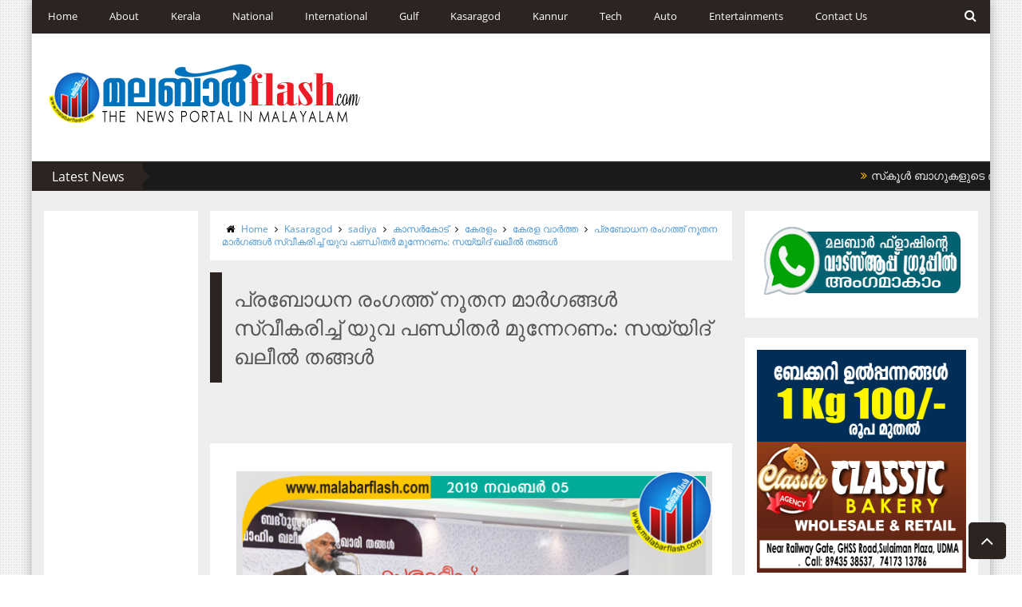

--- FILE ---
content_type: text/html; charset=UTF-8
request_url: https://old.malabarflash.com/2019/11/kaleel-thangal.html
body_size: 64690
content:
<!DOCTYPE html>
<html class='v2' dir='ltr' xmlns='http://www.w3.org/1999/xhtml' xmlns:b='http://www.google.com/2005/gml/b' xmlns:data='http://www.google.com/2005/gml/data' xmlns:expr='http://www.google.com/2005/gml/expr'>
<head>
<link href='https://www.blogger.com/static/v1/widgets/335934321-css_bundle_v2.css' rel='stylesheet' type='text/css'/>
<!-- This code line insert necessary meta tags to the blog header -->
<meta content='text/html; charset=UTF-8' http-equiv='Content-Type'/>
<meta content='blogger' name='generator'/>
<link href='https://old.malabarflash.com/favicon.ico' rel='icon' type='image/x-icon'/>
<link href='https://old.malabarflash.com/2019/11/kaleel-thangal.html' rel='canonical'/>
<link rel="alternate" type="application/atom+xml" title="MALABAR FLASH - Atom" href="https://old.malabarflash.com/feeds/posts/default" />
<link rel="alternate" type="application/rss+xml" title="MALABAR FLASH - RSS" href="https://old.malabarflash.com/feeds/posts/default?alt=rss" />
<link rel="service.post" type="application/atom+xml" title="MALABAR FLASH - Atom" href="https://www.blogger.com/feeds/6861429300281991127/posts/default" />

<link rel="alternate" type="application/atom+xml" title="MALABAR FLASH - Atom" href="https://old.malabarflash.com/feeds/9217678216265577330/comments/default" />
<!--Can't find substitution for tag [blog.ieCssRetrofitLinks]-->
<link href='https://blogger.googleusercontent.com/img/b/R29vZ2xl/AVvXsEgblnT_IFwsCsf4tlVPV47mlcn9U6Dy81VSH5c-j9_uHP8_2nLqmjwV12rEjqH0iuyCoXezsJc7xP90_R7LFafALKVBYKvm3UY1wRLivIgfc417q-1mVgQCnork6ARaMHPfqsQA475at50/s1600/Kaleel-thangal.jpg' rel='image_src'/>
<meta content='കാസര്‍കോട്: പ്രബോധന രംഗത്ത് നൂതന മാര്‍ങ്ങള്‍ സ്വീകരിച്ചു മുന്നേറാന്‍ യുവ പണ്ഡിതന്മാര്‍ കരുത്താര്‍ജിക്കണമെന്ന് കേരള മുസ്ലിം ജമാഅത്ത് സംസ്ഥാന ജനറല്‍ സെക്രട്ടറി ബദ്റുസാദാത്ത് സയ്യിദ് ഇബ്രാഹിം ഖലീല്‍ അല്‍ബുഖാരി അഭിപ്രായപ്പെട്ടു.[www.malabarflash.com]' name='description'/>
<meta content='https://old.malabarflash.com/2019/11/kaleel-thangal.html' property='og:url'/>
<meta content='പ്രബോധന രംഗത്ത് നൂതന മാര്‍ഗങ്ങള്‍ സ്വീകരിച്ച് യുവ പണ്ഡിതര്‍ മുന്നേറണം: സയ്യിദ് ഖലീല്‍ തങ്ങള്‍' property='og:title'/>
<meta content='കാസര്‍കോട്: പ്രബോധന രംഗത്ത് നൂതന മാര്‍ങ്ങള്‍ സ്വീകരിച്ചു മുന്നേറാന്‍ യുവ പണ്ഡിതന്മാര്‍ കരുത്താര്‍ജിക്കണമെന്ന് കേരള മുസ്ലിം ജമാഅത്ത് സംസ്ഥാന ജനറല്‍ സെക്രട്ടറി ബദ്റുസാദാത്ത് സയ്യിദ് ഇബ്രാഹിം ഖലീല്‍ അല്‍ബുഖാരി അഭിപ്രായപ്പെട്ടു.[www.malabarflash.com]' property='og:description'/>
<meta content='https://blogger.googleusercontent.com/img/b/R29vZ2xl/AVvXsEgblnT_IFwsCsf4tlVPV47mlcn9U6Dy81VSH5c-j9_uHP8_2nLqmjwV12rEjqH0iuyCoXezsJc7xP90_R7LFafALKVBYKvm3UY1wRLivIgfc417q-1mVgQCnork6ARaMHPfqsQA475at50/w1200-h630-p-k-no-nu/Kaleel-thangal.jpg' property='og:image'/>
<!-- font-awesome Icons [template icons][Start] -->
<link href='//netdna.bootstrapcdn.com/font-awesome/4.0.3/css/font-awesome.css' rel='stylesheet'/>
<!-- font-awesome Icons [End] -->
<!-- Resonsive Meta tag -->
<meta content='width=device-width, initial-scale=1, maximum-scale=1' name='viewport'/>
<!-- Resonsive Meta tag [End] -->
<!-- Web pages Titles [Start] -->
<title>
പ&#3405;രബ&#3403;ധന ര&#3330;ഗത&#3405;ത&#3405; ന&#3394;തന മ&#3390;ര&#3405;&#8205;ഗങ&#3405;ങള&#3405;&#8205; സ&#3405;വ&#3392;കര&#3391;ച&#3405;ച&#3405; യ&#3393;വ പണ&#3405;ഡ&#3391;തര&#3405;&#8205; മ&#3393;ന&#3405;ന&#3399;റണ&#3330;: സയ&#3405;യ&#3391;ദ&#3405; ഖല&#3392;ല&#3405;&#8205; തങ&#3405;ങള&#3405;&#8205; - MALABAR FLASH
</title>
<!-- Web pages Titles [End] -->
<meta content='കാസര്‍കോട്: പ്രബോധന രംഗത്ത് നൂതന മാര്‍ങ്ങള്‍ സ്വീകരിച്ചു മുന്നേറാന്‍ യുവ പണ്ഡിതന്മാര്‍ കരുത്താര്‍ജിക്കണമെന്ന് കേരള മുസ്ലിം ജമാഅത്ത് സംസ്ഥാന ജനറല്‍ സെക്രട്ടറി ബദ്റുസാദാത്ത് സയ്യിദ് ഇബ്രാഹിം ഖലീല്‍ അല്‍ബുഖാരി അഭിപ്രായപ്പെട്ടു.[www.malabarflash.com]' name='description'/>
<!-- Auto Redirect To Resonsive Desgin Script [Remove it and use Blogger Basic Sittings In case you need this][Start] -->
<script type='text/javascript'> 
//<![CDATA[
    var curl = window.location.href;
    if (curl.indexOf('m=1') != -1) {
        curl = curl.replace('m=1', 'm=0');
        window.location.href = curl;
    }
//]]>
</script>
<!-- Begin Open Graph -->
<meta content='പ്രബോധന രംഗത്ത് നൂതന മാര്‍ഗങ്ങള്‍ സ്വീകരിച്ച് യുവ പണ്ഡിതര്‍ മുന്നേറണം: സയ്യിദ് ഖലീല്‍ തങ്ങള്‍' property='og:title'/>
<meta content='https://old.malabarflash.com/2019/11/kaleel-thangal.html' property='og:url'/>
<meta content='article' property='og:type'/>
<meta content='MALABAR FLASH' property='og:site_name'/>
<meta content='https://blogger.googleusercontent.com/img/b/R29vZ2xl/AVvXsEgblnT_IFwsCsf4tlVPV47mlcn9U6Dy81VSH5c-j9_uHP8_2nLqmjwV12rEjqH0iuyCoXezsJc7xP90_R7LFafALKVBYKvm3UY1wRLivIgfc417q-1mVgQCnork6ARaMHPfqsQA475at50/s72-c/Kaleel-thangal.jpg' property='og:image'/>
<meta content='കാസര്‍കോട്: പ്രബോധന രംഗത്ത് നൂതന മാര്‍ങ്ങള്‍ സ്വീകരിച്ചു മുന്നേറാന്‍ യുവ പണ്ഡിതന്മാര്‍ കരുത്താര്‍ജിക്കണമെന്ന് കേരള മുസ്ലിം ജമാഅത്ത് സംസ്ഥാന ജനറല്‍ സെക്രട്ടറി ബദ്റുസാദാത്ത് സയ്യിദ് ഇബ്രാഹിം ഖലീല്‍ അല്‍ബുഖാരി അഭിപ്രായപ്പെട്ടു.[www.malabarflash.com]' name='og:description'/>
<meta content='Facebook App ID here' property='fb:app_id'/>
<meta content='Facebook Admins ID here' property='fb:admins'/>
<script async='async' src='//platform-api.sharethis.com/js/sharethis.js#property=5c2b744ed02b6e0010eca764' type='text/javascript'></script>
<!-- End Facebook Open Graph -->
<!-- Begin twitter card -->
<meta content='summary' name='twitter:card'/>
<meta content='@templateism' name='twitter:site'/>
<meta content='@templateism' name='twitter:creator'/>
<meta content='പ്രബോധന രംഗത്ത് നൂതന മാര്‍ഗങ്ങള്‍ സ്വീകരിച്ച് യുവ പണ്ഡിതര്‍ മുന്നേറണം: സയ്യിദ് ഖലീല്‍ തങ്ങള്‍' name='twitter:title'/>
<meta content='കാസര്‍കോട്: പ്രബോധന രംഗത്ത് നൂതന മാര്‍ങ്ങള്‍ സ്വീകരിച്ചു മുന്നേറാന്‍ യുവ പണ്ഡിതന്മാര്‍ കരുത്താര്‍ജിക്കണമെന്ന് കേരള മുസ്ലിം ജമാഅത്ത് സംസ്ഥാന ജനറല്‍ സെക്രട്ടറി ബദ്റുസാദാത്ത് സയ്യിദ് ഇബ്രാഹിം ഖലീല്‍ അല്‍ബുഖാരി അഭിപ്രായപ്പെട്ടു.[www.malabarflash.com]' name='twitter:description'/>
<meta content='https://blogger.googleusercontent.com/img/b/R29vZ2xl/AVvXsEgblnT_IFwsCsf4tlVPV47mlcn9U6Dy81VSH5c-j9_uHP8_2nLqmjwV12rEjqH0iuyCoXezsJc7xP90_R7LFafALKVBYKvm3UY1wRLivIgfc417q-1mVgQCnork6ARaMHPfqsQA475at50/s72-c/Kaleel-thangal.jpg' name='twitter:image:src'/>
<meta content='https://old.malabarflash.com/' name='twitter:domain'/>
<!-- End twitter card -->
<style id='page-skin-1' type='text/css'><!--
/*
/* Variable definitions
====================
<Variable name="startSide" description="Side where text starts in blog language" type="automatic" default="right"/>
<Variable name="endSide" description="Side where text ends in blog language" type="automatic" default="left"/>
<Variable name="keycolor" description="Main Color" type="color" default="#F01E1E"/>
<Variable name="body.background" description="Background" type="background" color="#ffffff" default="$(color) url() repeat fixed top center"/>
<Variable name="main.color" description="Main Theme Color" type="color" default="#F01E1E"/>
<Group description="links color" selector="body">
<Variable name="link.color" description="link color" type="color" default="#38c"/>
<Variable name="link.color.hover" description="link color hover" type="color" default="#222"/>
</Group>
*/
/* Main Sittings
----------------------------------------------- */
@font-face {
font-family: 'open sans';
font-style: normal;
font-weight: 300;
src: local('open sans Light'), local('open sans-Light'), url(http://themes.googleusercontent.com/static/fonts/open sans/v8/HqHm7BVC_nzzTui2lzQTDT8E0i7KZn-EPnyo3HZu7kw.woff) format('woff');
}
@font-face {
font-family: 'open sans';
font-style: normal;
font-weight: 400;
src: local('open sans Regular'), local('open sans-Regular'), url(http://themes.googleusercontent.com/static/fonts/open sans/v8/-g5pDUSRgvxvOl5u-a_WHw.woff) format('woff');
}
@font-face {
font-family: 'open sans';
font-style: normal;
font-weight: 700;
src: local('open sans Bold'), local('open sans-Bold'), url(http://themes.googleusercontent.com/static/fonts/open sans/v8/bH7276GfdCjMjApa_dkG6T8E0i7KZn-EPnyo3HZu7kw.woff) format('woff');
}
@font-face {
font-family: 'Open Sans';
font-style: normal;
font-weight: 300;
src: local('Open Sans Light'), local('OpenSans-Light'), url(//themes.googleusercontent.com/static/fonts/opensans/v8/DXI1ORHCpsQm3Vp6mXoaTXhCUOGz7vYGh680lGh-uXM.woff) format('woff');
}
@font-face {
font-family: 'Open Sans';
font-style: normal;
font-weight: 400;
src: local('Open Sans'), local('OpenSans'), url(//themes.googleusercontent.com/static/fonts/opensans/v8/cJZKeOuBrn4kERxqtaUH3T8E0i7KZn-EPnyo3HZu7kw.woff) format('woff');
}
@font-face {
font-family: 'Open Sans';
font-style: normal;
font-weight: 600;
src: local('Open Sans Semibold'), local('OpenSans-Semibold'), url(//themes.googleusercontent.com/static/fonts/opensans/v8/MTP_ySUJH_bn48VBG8sNSnhCUOGz7vYGh680lGh-uXM.woff) format('woff');
}
@font-face {
font-family: 'Open Sans';
font-style: italic;
font-weight: 300;
src: local('Open Sans Light Italic'), local('OpenSansLight-Italic'), url(//themes.googleusercontent.com/static/fonts/opensans/v8/PRmiXeptR36kaC0GEAetxh_xHqYgAV9Bl_ZQbYUxnQU.woff) format('woff');
}
@font-face {
font-family: 'Open Sans';
font-style: italic;
font-weight: 400;
src: local('Open Sans Italic'), local('OpenSans-Italic'), url(//themes.googleusercontent.com/static/fonts/opensans/v8/xjAJXh38I15wypJXxuGMBobN6UDyHWBl620a-IRfuBk.woff) format('woff');
}
body {
font-family: open sans;
font-style: normal;
font-weight: 400;
font-size: 13px;
background: #ffffff none no-repeat scroll center center;
}
p, .item .post-body, .FollowByEmail .widget-content:before, .post-home .post-meta, .toe, .post-snippet, .Text {
font-family: 'Open Sans';
}
#overbg {
background: url(https://blogger.googleusercontent.com/img/b/R29vZ2xl/AVvXsEiLAY_4yaTMPAENpME9FBTumTGhfDA_Dfu6JEfZRAu689y9LyaQFzlQuucU2Ds6EJ31XmeIEXQaK6DsUzxySeeRqxRMlzDwLS41ZEFI51_wuYWj3v2ktsalDZdYLnNHh4BoCM-C7AcfBoI/s1600/pattern-1.png);
overflow: hidden;
}
ul a {
font-weight: 400;
}
body, .widget, .section {
padding: 0;
margin: 0;
}
html {
height: auto;
}
.clear {
clear: both;
}
iframe {
width: 99%;
}
* {
margin: 0;
padding: 0;
outline: 0;
transition: all 0.5s ease;
-webkit-transition: all 0.5s ease;
-moz-transition: all 0.5s ease;
-o-transition: all 0.5s ease;
}
div,span,applet,object,iframe,h1,h2,h3,h4,h5,h6,p,blockquote,pre,a,abbr,acronym,address,big,cite,code,del,dfn,em,font,img,ins,kbd,q,s,samp,small,strike,strong,sub,sup,tt,var,b,u,i,center,dl,dt,dd,ol,ul,li,fieldset,form,label,legend,table,caption,tbody,tfoot,thead,tr,th,td {
padding: 0;
border: 0;
outline: 0;
vertical-align: baseline;
background: transparent;
}
ins {
text-decoration: underline;
}
del {
text-decoration: line-through;
}
ul,
ol,
dl {
list-style-position: inside;
font-weight: 700;
}
blockquote {
background-color: #eee;
border-top: 5px solid #2b2420;
padding: 10px;
}
q:before,
q:after {
content: '';
}
abbr,
acronym {
border: 0;
}
caption,
th {
text-align: center;
}
q:before,
q:after {
content: '';
}
abbr,
acronym {
border: 0;
}
.quickedit {
display: none;
}
.blog-feeds,
.post-feeds {
display: none;
}
a, a:visited {
color: #4f98d3
}
a:hover {
color: #646464;
text-decoration: underline;
}
.upbt {
position: fixed;
bottom: 20px;
}
a {
text-decoration: none;
}
::-moz-selection {
background-color: #2b2420;
color: #fff;
}
::selection {
background-color: #2b2420;
color: #fff;
}
.list-label-widget-content ul li {
list-style: none;
padding: 0;
}
.list-label-widget-content ul {
padding: 0;
}
.list-label-widget-content ul li a {
display: block;
padding: 8px 5px;
border-bottom: 0;
color: #777;
border-bottom: 1px solid;
}
.list-label-widget-content ul li a:hover {
background-color: #2b2420;
color: #FFF !important;
text-decoration: none;
}
.list-label-widget-content ul li a:before {
content: "\f02c";
display: inline-block;
font-family: FontAwesome;
font-style: normal;
font-weight: normal;
line-height: 1;
-webkit-font-smoothing: antialiased;
-moz-osx-font-smoothing: grayscale;
}
.Label span {
display: none;
}
.cloud-label-widget-content span {
display: inline-block;
font-size: 100% !important;
min-height: 30px;
line-height: 2em;
margin-bottom: 5px;
}
.cloud-label-widget-content span a {
background-color: #DDD;
color: #111;
padding: 5px 15px;
}
.cloud-label-widget-content span a:hover {
background-color: #2b2420;
color: #fff;
text-decoration: none;
}
#header-wrapper {
overflow: hidden;
}
#header-content {
overflow: hidden;
padding: 30px 0;
border: 2px solid #2b2420;
}
#header-top {
overflow: hidden;
background-color: #1B1A1A;
border-bottom: 2px solid #2b2420;
}
.item #content {
margin-top: 15px;
}
#header-top, #header-top .woo {
height: 33px;
max-width: none !important;
}
#ad .widget {
line-height: 0;
}
.Header h1 {
color: #000;
font-size: 3.5em;
font-weight: 400;
margin: 0;
}
.Header h1:first-letter {
color: #2b2420;
}
.Header h1 a {
color: #000;
font-weight: 400;
}
.Header h1 a:hover {
opacity: .8;
}
.Header .description {
margin: 0;
font-size: 15px;
}
div#sbar {
height: 40px;
overflow: hidden;
background-color: #2b2420;
}
#menu ul li {
list-style: none;
display: inline-block;
padding: 0;
}
#nav {
padding: 0;
}
#menu ul li a {
height: 40px;
display: block;
padding: 0 20px;
line-height: 40px;
color: #fff;
}
#menu ul li a:hover {
background-color: #F8BD00 ;
color: #2b2420;
text-decoration: none;
}
div#search-header {
position: relative;
overflow: hidden;
}
#search-header button {
width: 50px;
height: 40px;
border: 0;
font-size: 1.2em;
background-color: #2b2420;
color: #fff;
cursor: pointer;
}
#shide {
position: absolute;
width: 100%;
top: -80px;
z-index: 9999999;
overflow: hidden;
}
#search-hide input {
border: 0;
width: 100%;
padding: 0 15px;
background-color: rgba(255, 255, 255, 1);
height: 40px;
font-family: open sans;
font-style: normal;
font-weight: 400;
font-size: 16px;
}
button.remove {
position: absolute;
top: 8px;
border: 0;
background-color: transparent;
font-size: 1.5em;
color: #555;
cursor: pointer;
}
/* default style */
.selectnav {
display: none;
}
/* small screen */
@media screen and (max-width: 800px) {
.js #nav { display: none; }
.js .selectnav { display: block; }
.selectnav {
border: 0;
width: 50%;
height: 30px;
padding: 0 10px;
margin-top: 5px;
font-family: open sans;
font-style: normal;
font-weight: 400;
font-size: 13px;
color: #251717;
border: 1px solid #CCC;
background-color: #FFF;
-webkit-border-radius: 4px;
-moz-border-radius: 4px;
border-radius: 4px;
}
#menu {
float: none !important;
}
}
.item .post-body img {
max-width: 97%;
height: auto;
}
#outer-wrapper {
margin: 0 auto;
overflow: hidden;
padding: 0 0 25px;
background-color: #EEE;
}
#outer-wrapper .woo {
margin: 10px auto;
}
#content {
padding: 10px 0;
overflow: hidden;
margin: 0 auto;}
#main-wrapper {
width: 58.5%;
}
#sidebar-wrapper {
width: 25%;
}
#sidebar-wrapper2{
width: 16.5%;
}
.recent-posts ul {
padding: 0;
}
.recent-posts .recent-box {
margin-bottom: 10px;
}
.sidebar .widget-content {
padding: 15px;
background-color: #fff;
}
.widget-title {
margin-bottom: 10px;
background: url(https://blogger.googleusercontent.com/img/b/R29vZ2xl/AVvXsEjrVSGBbeGDQsqS45Prv8H_aPOh3RJ6KF7zQg0qdgXAOtb8GRFmVvRbCeBSuveaVAvZnQ3D8habxrtzAFs2c5HrQ-GTlKWCsi2bckGUfHIccxXpaBH399R5Lg-9Gtaajoqq4NRwVkhCqc8/h120/dot.png);
}
.sidebar h2 {
background-color: #2b2420;
font-weight: 400;
display: inline-block;
position: relative;
font-size: 15px;
padding: 5px 10px;
color: #FFF;
}
.labelom .fa {
margin-right: 5px;
margin-left: 5px;
}
.labelom {
background-color: #ffffff;
padding: 15px;
margin-bottom: 15px;
font-size: 12px;
}
.post-header {
overflow: hidden;
margin-bottom: 25px;
}
.post-meta-in {
padding: 3px;
margin-bottom:10px;
}
.post-timestamp {
margin-right: 5px !important;
margin-left: 5px !important;
}
.item #blog-pager {
display: none;
}
.box {
overflow: hidden;
background-color: #fff;
margin: 0 auto;
max-width: 1200px;
-moz-box-shadow: 0 0 15px rgba(0,0,0,0.31);
-webkit-box-shadow: 0 0 15px rgba(0, 0, 0, 0.31);
box-shadow: 0 0 15px rgba(0, 0, 0, 0.31);
}
.home.box {
background-color: #fff;
}
.woo {
margin: 0 auto;
overflow: hidden;
position: relative;
}
#header-content .woo, #outer-wrapper .woo, #copyrights .woo {
margin: 0 15px;
}
.main .widget {
margin: 0 15px;
}
.item .post-body {
background-color: #FFF;
padding: 35px 20px;
width: initial;
margin-top: 8px;
line-height: 24px;
}
.item .post-title {
font-size: 2em;
border-color: #2b2420;
color: #555;
padding: 15px;
font-weight: 400;
margin-bottom: 15px;
}
ul, ol, dl {
font-weight: 400;
}
.popular-posts ul {
padding: 0;
list-style: none;
}
.popular-posts .item-thumbnail {
width: 70px;
height: 70px;
}
.popular-posts img {
width: 70px;
height: 70px;
}
img {
max-width: 100%;
}
.popular-posts .item-snippet {
line-height: 18px;
font-size: 11px;
}
.popular-posts .item-title {
line-height: 21px;
}
/* Start Follow by Email Widget */
.follow-by-email-inner td {
width: 100%;
}
.FollowByEmail .follow-by-email-inner {
margin-top:10px;
}
.FollowByEmail .follow-by-email-inner .follow-by-email-address {
height: 40px;
border: 0 !important;
background-color: #e6e6e6;
text-align: center;
font-family: open sans;
font-style: normal;
font-weight: 400;
font-size: 13px;
color: #000000;
}
.follow-by-email-submit {
background-color: #2b2420 !important;
width: 100% !important;
margin: 0 !important;
height: 40px !important;
min-width: 80px !important;
font-family: open sans !important;
font-style: normal !important;
font-weight: 400 !important;
font-size: 13px !important;
margin-top: 5px !important;
color: #ffffff !important;
}
.follow-by-email-address:focus {
outline: 0;
}
.FollowByEmail .widget-content:before {
content: "Subscribe here to get our newsletter, it is safe just Put your Email and click subscribe";
font-style: normal;
font-weight: 400;
font-size: 13px;
}
.email-icon {
position: absolute;
top: 12px;
color: #2b2420;
}
/* End Follow by Email Widget */
/* Scrollbar Style
----------------------------------------------- */
::-webkit-scrollbar {
width: 7px;
height:7px;
}
::-webkit-scrollbar-track {
background-color: #EEE;
}
::-webkit-scrollbar-thumb {
background-color: #2b2420;
}
::-webkit-scrollbar-thumb:window-inactive {
background: #2b2420;
}
::-webkit-scrollbar-thumb:hover {
background-color: #222;
}
/* Comments
----------------------------------------------- */
.comments .comments-content {
color: #555;
}
.comment-thread ol li.comment {
border-color: #2b2420;
}
.comments .avatar-image-container {
max-height: none;
width: 60px;
height: 60px;
}
.comments .avatar-image-container img {
border-radius: 50%;
max-width: 60px;
height: 60px;
z-index: 22;
position: relative;
}
.comment-header {
background-color: #756A6A;
display: inline-block;
padding: 5px;
text-transform: uppercase;
}
.comment-header a {
color: #fff;
font-weight: 400;
}
.comments .comment-block {
background-color: #F8F8F8;
padding: 15px;
}
.comments-horizontal {
list-style: none;
display: inline-block;
width: 100%;
padding: 0 !important;
}
.comments-horizontal li {
display: inline-block;
width: 50%;
}
.comments-horizontal li a {
background-color: #EEE;
padding: 15px 0;
width: 100%;
display: block;
text-align: center;
color: #222;
}
.comments-horizontal li.active a {
color: #ffffff;
background-color: #2b2420;
}
.comments-tabs {
margin-top: 25px;
background-color: #ffffff;
padding: 15px;
}
#facebook-comments {
margin-top: 25px;
}
.contact-form-name, .contact-form-email, .contact-form-email-message, .contact-form-widget {
max-width: none;
margin-bottom: 15px;
}
.contact-form-name, .contact-form-email, .contact-form-email-message {
background-color: #EBEBEB;
border: 0;
}
.contact-form-widget .form {
}
.contact-form-button-submit {
max-width: none;
width: 100%;
height: 35px;
border: 0;
background-image: none;
background-color: #2b2420;
cursor: pointer;
font-family: open sans;
font-style: normal;
font-weight: 400;
}
.contact-form-name:focus, .contact-form-email:focus, .contact-form-email-message:focus {
border: 0;
box-shadow: none;
}
.contact-form-name:hover, .contact-form-email:hover, .contact-form-email-message:hover {
border: 0;
}
.contact-form-button-submit:hover {
background-color: #222;
background-image: none;
border: 0;
}
.sidebar .contact-form-widget .form {
padding: 15px;
background-color: #FFF;
}
/* Social Icons
----------------------------------------------- */
.social-footer #social-sec ul#social a {
height: 30px;
width: 30px;
background-size: 30px 30px;
}
.social-footer #social-sec {
background-color: transparent;
}
#copyrights p {
margin-top: 5px;
}
#copyrights a {
color: #BBB7B7;
}
#copyrights a:hover {
color: #DDD;
}
#social-sec {
position: relative;
}
#social-sec li {
display: inline-block;
padding: 0;
}
#social-sec .widget ul {
padding: 0;
margin: 0;
}
.LinkList ul {
margin-bottom: 15px;
}
#social-sec ul#social a {
text-indent: -9999px;
display: block;
height: 33px;
width: 33px;
opacity: .7;
color: transparent;
background-size: 33px 33px;
-webkit-border-radius: 50%;
-moz-border-radius: 50%;
border-radius: 50%;
}
#social-sec ul#social a:hover {
opacity: 1;
}
a.facebook {
background-image: url(https://blogger.googleusercontent.com/img/b/R29vZ2xl/AVvXsEh72hCFWNVak2pc9RMs67d4ILFeoQ3R4FqNIBkwyfTWurNqrhlcoh_9cdS4yN89MY_u9_2K0CQuMsfM3B8ieJZ624gCv05efsRFqt_8BHTDSeMAwtuWpjKveagn2gep0YMDycv-NKBM1SW8/s1600/Facebook.png)
}
a.twitter {
background-image: url(https://blogger.googleusercontent.com/img/b/R29vZ2xl/AVvXsEihv9fnZqrGlxgVk1s2XfrggYV7uINwv7i8HpMDAHkeW0JW0zLK5r18ilauUhITmeKwvh5H9hk8rDewgWjhmzrCgNSV62-rz_IxrdsB63Epk1i3x4yKQTMusRu8pfqWNJv1FRX4e8a3T52N/s1600/Twitter.png)
}
a.gplus {
background-image: url(https://blogger.googleusercontent.com/img/b/R29vZ2xl/AVvXsEi5a62tY5J1N63Klg3WziHg5k7aXnlk9UJ8_MFLvjHt4fmtrDVNjswx3cm-hR-1nik9kdEHU8rtQ1I_cO9T2-G5wbl8QzoVqum5RRQBZ7x8B_WAmID3X3rkMzAUeGVgMJAwEoOgdXiiSwvs/s1600/Google+.png)
}
a.youtube {
background-image: url(https://blogger.googleusercontent.com/img/b/R29vZ2xl/AVvXsEgJrzTF9u_dve2SEkwCvBZBkKNgTqoLzDA_V8lQmESUscqgcJ30zLRZQCrGxDp1nn8Z8AqnHMP_x9Bd17O0nLpE1YR9aAad1DvNpmgOYZvxJGHVjQR90Ss5tWOXSbkiOXOMKHN3joYbLSct/s1600/Youtube.png)
}
a.instagram {
background-image: url(https://blogger.googleusercontent.com/img/b/R29vZ2xl/AVvXsEi2vuM3hKpk-iI3Q60A3R8u8JIc9ic1CjTCCQUOTyTKclX9FcPJnAm5Qsu9aXUX67eZ36gIlqt5WrAhhQ9RySW0jCqO0ANZpOGcBnejhaAGPJzbuk9-JaMyu0dxOy-kqWXZtb-6b4Pt6P_0/s1600/Instagram.png)
}
a.behance {
background-image: url(https://blogger.googleusercontent.com/img/b/R29vZ2xl/AVvXsEguM1MjzN0e2Ju5MpuLwwPJEmnmgYUR2I2n4cc3yMycBWcjeCFNuibVX2mX8IXM1Vh4Q1UCDpAvdJpD8F-Am0oVuM25R5nO4htidtpFNFtL__hfShGc6_L42WH21j9FUMS0utZRneOxu6Vo/s1600/Behance.png)
}
a.pinterest {
background-image: url(https://blogger.googleusercontent.com/img/b/R29vZ2xl/AVvXsEg1DZfGjzOQgwB_T1a34kyUj7KR0PCct6RFsiqbE6kRhHJUVe4PtvenTEjSmc_FmbUjJ06NFm-k6I9MU1a3vaIZKGCgFLJ64wHhb380Xdq9EAsVoLhXmQBkv2J2SzT-Qk_cypCM-FlPGUr2/s1600/Pinterest.png)
}
a.linkedin {
background-image: url(https://blogger.googleusercontent.com/img/b/R29vZ2xl/AVvXsEiIGnKR1xdoarLFVRlgsDaDWHHkIreKTjqjqfFABXjWTTkVj58e9nitQpvNJ4aQoWf-Wn_KqlU9a650_CtuFEdx7JizYINbfw58wLAR2rZ4QXjuf_0AMzkER_jmf-rXZ3zrZ03wGPuccf9Z/s1600/Linkedin.png)
}
a.skype {
background-image: url(https://blogger.googleusercontent.com/img/b/R29vZ2xl/AVvXsEiLHOJ1icAb7TXysXaHFK3s-Ng-RQKrBdejpwVZkaE4XkVvuUOyOxBiF6ZoNkb_k5tNN6-AuqezZCHpYSQ55uExs2S_Uc98gZafhuueGx3528gXAZqd5wAlHuaGkCvsFCni_sWmB5t2gLgK/s1600/Skype.png)
}
a.vimeo {
background-image: url(https://blogger.googleusercontent.com/img/b/R29vZ2xl/AVvXsEh0HO4qNTl_LR0sAL0NYFG2T5n6jVaOFlK5YX0ek40V8znZkkkZKnrcux2miCi3LZSXmmGFYcFokr_LKjifVPrYc02tFo3UOKrKToa9inYwXCxM-f3VzgluKCDqG66uYv_PcNo96ePgzrc/s1600/09_vimeo.png)
}
a.flickr {
background-image: url(https://blogger.googleusercontent.com/img/b/R29vZ2xl/AVvXsEhDwtsQ8ZbZe91zPZsT-EiO5eHhF3xcob7TCl_t0wfzJrOx73Y47oUkOIcvctyFMjYMI0e64V2U5KHrz9lrAEeqV6azUhRWBaAuASu8oAUfhEdFYBX_TAD_C2x7PJsWYrCB_85lc0nw8JdX/s1600/Flickr.png)
}
a.blogger {
background-image: url(https://blogger.googleusercontent.com/img/b/R29vZ2xl/AVvXsEj4Vp5tavsVMy4ebYmeVPdPX6M-zKsXtQX6KEJKRgVGSKJHO5W-31SWaBrLP_Npagwd_xw3U1jKkkkrz2f2auzzKZnqudekB2k57xQJWB45yZYH_Irs8TcMvCBTQnOA4koyYLUONX0uwfxB/s1600/Blogger.png)
}
a.digg {
background-image: url(https://blogger.googleusercontent.com/img/b/R29vZ2xl/AVvXsEhM0YAteQmShc52VuDJfh7eDBkHzZGQvEPutuF4R5V4eVmlXXH0qxvdLYowb1LmCAmbNUVwq0VWp-cNw3vJM7JMQ5Pett4ChzrU8FJQ4juaNa30GNOkaoCV0miQdoFhhQ1sbn-83zvYe_kR/s1600/Digg.png)
}
a.dribbble {
background-image: url(https://blogger.googleusercontent.com/img/b/R29vZ2xl/AVvXsEh2R2J5vMlPt36A89JQnr6Yd9dFmvjq5TV3PB4fdTgxU3oHoEcVf-zYgZvmnnRFkq8XQ4XAfu-7eDMffJJIaOPoxAqidnesFNHgy08qo3vCSlq6uqlLk5U1xDwrtUBsILkMN-7-zaJTNM3J/s1600/Dribbble.png)
}
a.github {
background-image: url(https://blogger.googleusercontent.com/img/b/R29vZ2xl/AVvXsEjXDdTKwVynGBWtcQg8SJHo3hBRqCPoZBUbxi-3W2sHYgYg2OX2w89e2uQVdsESbcfMTgX1gzkmAxsQOSCISuArsrJo8CeFm4NYPqTGOmPw3kGf1WoMnAsbyQQSkMHh1Bz_MM6pSrhminuD/s1600/Github.png)
}
a .Dribbble {
background-image: url(https://blogger.googleusercontent.com/img/b/R29vZ2xl/AVvXsEh2R2J5vMlPt36A89JQnr6Yd9dFmvjq5TV3PB4fdTgxU3oHoEcVf-zYgZvmnnRFkq8XQ4XAfu-7eDMffJJIaOPoxAqidnesFNHgy08qo3vCSlq6uqlLk5U1xDwrtUBsILkMN-7-zaJTNM3J/s1600/Dribbble.png)
}
a.foursquare {
background-image: url(https://blogger.googleusercontent.com/img/b/R29vZ2xl/AVvXsEgt2vEeZYXFuWbx8FMGgxNHuNE1sF3VxIbfI8uLkEDR2qrSqMzPxXcdL0jWBhWTXUKMI1vUddPvuEiIl7iAErdmsDlszo2kgR2qwi1dqHoptuP3EkXHYBxvmnqBzHyxcWlot-u9DMC_PJMy/s1600/Foursquare.png)
}
a.dropbox {
background-image: url(https://blogger.googleusercontent.com/img/b/R29vZ2xl/AVvXsEgzyCqYIbmIluKqK0fG7ctxKHEH23AsMAb4mn8knwEMEatLSatDXiZUEenyUwAmHDYUC5HHUnDxY79-c1ADRi7hyphenhyphennDkL2ioRS6L0iLImPwBEYUBetzgVCQyxH7vmQrLhNJvvSN22DbSOPvw/s1600/Dropbox.png)
}
a.rss {
background-image: url(https://blogger.googleusercontent.com/img/b/R29vZ2xl/AVvXsEhtVaXp3TMIqQHvhRyRUTF2FtJ_ORy2FIY-bILkX5L3T0cwNIqfIP3-D82o-MSoWwgpyogRnHmhbV0kYWa71zRR54snaXlbdf6OURmJS6tZGBN1ske2hSCepv9nIjBwYBblhWx6qrIBC0Hb/s1600/RSS.png)
}
a.grooveshark {
background-image: url(https://blogger.googleusercontent.com/img/b/R29vZ2xl/AVvXsEgvwZvUozfJAQReKhCpNEC3PRIwtiMAtG1dfbMV6HbQ1TDINRaWwB60RTTKKeMKhUbKMusbceRB-8UoKtXsirVXqEMvfFHZBSmkFMr98Jflf5zUa14WFxsjJCmgSS4hqSbQDeOQozRi0xFG/s1600/Grooveshark.png)
}
a.yelp {
background-image: url(https://blogger.googleusercontent.com/img/b/R29vZ2xl/AVvXsEgN_NWSGsWU260uYoUmieOlOmG0l0Zhg8TZOkj4_tDtXym1rN_qFugu5cPCDNQMHTlUjeD3pdmBdN8JRb_MBQ5KDThLrRIFiZt7xxdJguMj3NTI17iFqw_6lSCQ2UftSu4ePKlAvfjrhZk0/s1600/Yelp.png)
}
a.wordpress {
background-image: url(https://blogger.googleusercontent.com/img/b/R29vZ2xl/AVvXsEg9B4IJ9-iqnxyHjOvMkcpPpn6D5tuo8-EYYMsoOY_JKUke19CR6fDmd5Ryyb2ahV_7q7Ro-ze-aVUwORZ_ZFpIal3olfsk_gr_1EoShQ4e52ZAi7Q_fQtxy3TrtFnp6Ws4RWKNxi_NMy7b/s1600/WordPress.png)
}
a.skydrive {
background-image: url(https://blogger.googleusercontent.com/img/b/R29vZ2xl/AVvXsEgpEgZKu2xIxUen7Pp8oLiZQYKoksgdMDood7rr5l6MjZ1QW2_jT_3TdTCDAGvcXkVL4n9VwG-bcmk5YnjIy278uZdAUYTccOB6M_IH4KOV4k7tmZA2VsuyVSyTwLvyag987_ZVNgEiI5Zg/s1600/SkyDrive.png)
}
a.vine {
background-image: url(https://blogger.googleusercontent.com/img/b/R29vZ2xl/AVvXsEg0e5L-T3jPA1rVuvCzpV9OMBFXtVKESqtqlnKYFOcAav12GKxB27f1fW39njQcoHJRB47lqh1r6sGy4GHh5q7MfCe3PJQVu3rW7owa05bmS2TEMEqfdglEE4EX95W7JHp3Oy_G3uYz7oDY/s1600/Vine.png)
}
a.tumblr {
background-image: url(https://blogger.googleusercontent.com/img/b/R29vZ2xl/AVvXsEi4_FC6oNprBkMZkypCMYmX-6gKXGNUElF23b2yHV1f3VEPyjzO-KJaL-q5Oy7uPRFxxab15h7ET_XHMBfmTYDp8jjLFAd_BEtSWziXkTFQCCRwR5jKTpnfC3vT5klpfLGW21unv1wM337x/s1600/Tumblr.png)
}
a.Dribbble {
background-image: url(https://blogger.googleusercontent.com/img/b/R29vZ2xl/AVvXsEh2R2J5vMlPt36A89JQnr6Yd9dFmvjq5TV3PB4fdTgxU3oHoEcVf-zYgZvmnnRFkq8XQ4XAfu-7eDMffJJIaOPoxAqidnesFNHgy08qo3vCSlq6uqlLk5U1xDwrtUBsILkMN-7-zaJTNM3J/s1600/Dribbble.png)
}
a.TED {
background-image: url(https://blogger.googleusercontent.com/img/b/R29vZ2xl/AVvXsEiGxCgjvG6Li8TWOQ4AA07Ia6Bwn_fL6HNJmXJz55bvmdxyxsCyDHup_5U__iNimKg4n-wc51GC8_caDbJprKy6XyEqFv01Te1pGwN8HqvHoJNa-byIyE84uQyCF8u6dn4c_klFhhymMdub/s1600/TED.png)
}
a.vimeo {
background-image: url(https://blogger.googleusercontent.com/img/b/R29vZ2xl/AVvXsEgG9slCdjkQjg5ybC246pj9SvMM4GbRZw6cCA7odjYUYPF91hD8RdPXWWTflbHp_R6gnB90A8aojaxn07xuhBM4yG6ozv2xuchHFdCWLGnU6sq_5wgCRO4-Fdzxar1reayZEn0pcUS51jWA/s1600/Vimeo.png)
}
a.stumbleupon {
background-image: url(https://blogger.googleusercontent.com/img/b/R29vZ2xl/AVvXsEjZfPoRH5Dbx3GpbRrS7lklXvZh1w7CMDwdDIWXuD5MbPn3L88r3_zBSy6DAUKol8r5LkXsuOJ3Bwb67hKUcY1Or44nZatsxxIjyPbPbN0w0yDlj3MG4H-RVcpMjJ8DBJ2jaHIuNCEdTQKc/s1600/StumbleUpon.png)
}
a.spotify {
background-image: url(https://blogger.googleusercontent.com/img/b/R29vZ2xl/AVvXsEjwPfNbLuLwdaXLm5PFUHqC4L-R1FdgDljA9HuNbJXeY5lZ40-EoOcI1QSxai6sSo3bryMegid-82w3lwS_dQhpStIZBRbPf8xxmBgfjtB73NXLxIXVTmhoYVJuCtF_bnwXeI9lw161ROoi/s1600/Spotify.png)
}
a.soundcloud {
background-image: url(https://blogger.googleusercontent.com/img/b/R29vZ2xl/AVvXsEjAvoyTGqGXkinfbnSa6fJ3_YCk9UoxBDD8ut5vsncRoWJ78UxyaknIsRWr7jWMW_abkf_vmOnTkGNTjNOJ1RKXID6XaLXhyiJdf2u1ItOPo35QS8XOkDWEHoEzlym__BtzF8x37YvsMrcY/s1600/Soundcloud.png)
}
a.evernote {
background-image: url(https://blogger.googleusercontent.com/img/b/R29vZ2xl/AVvXsEhXSJomk8HBvbklK6S4yVWzeD1vuUG47Vsi8WWfugYcunxOHvMQnG2jNODHs6cI-bLIjRcz584_ukCBqJMYTFs5R3o2RG5Dz7Gdkx2X7iXv0BSK8aLD_P7hD9Epw-sA8LpYzjRRIebhk7Ha/s1600/Evernote.png)
}
a.reddit {
background-image: url(https://blogger.googleusercontent.com/img/b/R29vZ2xl/AVvXsEjxxM4JTt_kotx1bXxqNs96oyx8kZnRM5zPKveYG9nyhpolSjq-sjVICnyc5B65771JB2WSIUb1CESg_wbMX-GRxntKxj5Aca6e1EZsJPQkc-H67Vd3OTqTfn_UWtDqMmxp7RHtWbuuBL_L/s1600/reddit.png)
}
a.myspace {
background-image: url(https://blogger.googleusercontent.com/img/b/R29vZ2xl/AVvXsEhTXA1DC14Mkz0xcehz0iGlxl_QTmqPThwcW9BYEDra05fs7ym_HibV31IByTMSnMVxQWWVCZjpMW7v5hXSZRaLEXBD1Mceh-Lw4iVNMF8naZdHBl6WHt3swYe9GOI-qEcluhEOtHhZI90U/s1600/myspace.png)
}
a.lastfm {
background-image: url(https://blogger.googleusercontent.com/img/b/R29vZ2xl/AVvXsEg5fdeC14RLvxIWvYEOUfKpZHe_V5FaejYWhW9cphB2oMK2ThgqEO2K0ijKVU1_RgQw89ssTWM3CuKbKteuc4d_GIUW_Gdg2-J8gWjzW98NkJNW1LWIPYmdUYxM5-nNPRLmGyfU9aIHz0Ph/s1600/Lastfm.png)
}
a.kickstarter {
background-image: url(https://blogger.googleusercontent.com/img/b/R29vZ2xl/AVvXsEjhVE47Ip24gFN7Y-SNFTotOnPNF93oZfekrbCFjZsAOWXFnrC9pgmDEy5Bn3FAYghIn6JBZ0kGdH3CvFy5YfihVSInbQ2nHh-SoMdrlKxNGzM3LjQIM8RSFFEXsLoJESdA6mkERuMYMU44/s1600/Kickstarter.png)
}
a.iMDB {
background-image: url(https://blogger.googleusercontent.com/img/b/R29vZ2xl/AVvXsEj0SYDgI9GKUPejtbcAbwZdKW83UxFluJyqPsylnoXyP8MhlrtCGNhTAhSmbfdndll07a2aeT8fWQzAUhwIPm5d-Wz-PDYlDlUSP_3O9vupPJjCblHUJJapD9VVW7FlAobHoGY6ZnU_5yrY/s1600/iMDB.png)
}
/* This is the default Tooltipster theme (feel free to modify or duplicate and create multiple themes!): */
.tooltipster-default {
border-radius: 5px;
border: 2px solid #000;
background: #4c4c4c;
color: #fff;
}
/* Use this next selector to style things like font-size and line-height: */
.tooltipster-default .tooltipster-content {
font-family: Arial, sans-serif;
font-size: 14px;
line-height: 16px;
padding: 8px 10px;
overflow: hidden;
}
/* This next selector defines the color of the border on the outside of the arrow. This will automatically match the color and size of the border set on the main tooltip styles. Set display: none; if you would like a border around the tooltip but no border around the arrow */
.tooltipster-default .tooltipster-arrow .tooltipster-arrow-border {
/* border-color: ... !important; */
}
/* If you're using the icon option, use this next selector to style them */
.tooltipster-icon {
cursor: help;
margin-left: 4px;
}
/* This is the base styling required to make all Tooltipsters work */
.tooltipster-base {
padding: 0;
font-size: 0;
line-height: 0;
position: absolute;
left: 0;
top: 0;
z-index: 9999999;
pointer-events: none;
width: auto;
overflow: visible;
}
.tooltipster-base .tooltipster-content {
overflow: hidden;
}
/* These next classes handle the styles for the little arrow attached to the tooltip. By default, the arrow will inherit the same colors and border as what is set on the main tooltip itself. */
.tooltipster-arrow {
display: block;
text-align: center;
width: 100%;
height: 100%;
position: absolute;
top: 0;
left: 0;
z-index: -1;
}
.tooltipster-arrow span, .tooltipster-arrow-border {
display: block;
width: 0;
height: 0;
position: absolute;
}
.tooltipster-arrow-top span, .tooltipster-arrow-top-right span, .tooltipster-arrow-top-left span {
border-left: 8px solid transparent !important;
border-right: 8px solid transparent !important;
border-top: 8px solid;
bottom: -7px;
}
.tooltipster-arrow-top .tooltipster-arrow-border, .tooltipster-arrow-top-right .tooltipster-arrow-border, .tooltipster-arrow-top-left .tooltipster-arrow-border {
border-left: 9px solid transparent !important;
border-right: 9px solid transparent !important;
border-top: 9px solid;
bottom: -7px;
}
.tooltipster-arrow-bottom span, .tooltipster-arrow-bottom-right span, .tooltipster-arrow-bottom-left span {
border-left: 8px solid transparent !important;
border-right: 8px solid transparent !important;
border-bottom: 8px solid;
top: -7px;
}
.tooltipster-arrow-bottom .tooltipster-arrow-border, .tooltipster-arrow-bottom-right .tooltipster-arrow-border, .tooltipster-arrow-bottom-left .tooltipster-arrow-border {
border-left: 9px solid transparent !important;
border-right: 9px solid transparent !important;
border-bottom: 9px solid;
top: -7px;
}
.tooltipster-arrow-top span, .tooltipster-arrow-top .tooltipster-arrow-border, .tooltipster-arrow-bottom span, .tooltipster-arrow-bottom .tooltipster-arrow-border {
left: 0;
right: 0;
margin: 0 auto;
}
.tooltipster-arrow-top-left span, .tooltipster-arrow-bottom-left span {
left: 6px;
}
.tooltipster-arrow-top-left .tooltipster-arrow-border, .tooltipster-arrow-bottom-left .tooltipster-arrow-border {
left: 5px;
}
.tooltipster-arrow-top-right span,  .tooltipster-arrow-bottom-right span {
right: 6px;
}
.tooltipster-arrow-top-right .tooltipster-arrow-border, .tooltipster-arrow-bottom-right .tooltipster-arrow-border {
right: 5px;
}
.tooltipster-arrow-left span, .tooltipster-arrow-left .tooltipster-arrow-border {
border-top: 8px solid transparent !important;
border-bottom: 8px solid transparent !important;
border-left: 8px solid;
top: 50%;
margin-top: -7px;
right: -7px;
}
.tooltipster-arrow-left .tooltipster-arrow-border {
border-top: 9px solid transparent !important;
border-bottom: 9px solid transparent !important;
border-left: 9px solid;
margin-top: -8px;
}
.tooltipster-arrow-right span, .tooltipster-arrow-right .tooltipster-arrow-border {
border-top: 8px solid transparent !important;
border-bottom: 8px solid transparent !important;
border-right: 8px solid;
top: 50%;
margin-top: -7px;
left: -7px;
}
.tooltipster-arrow-right .tooltipster-arrow-border {
border-top: 9px solid transparent !important;
border-bottom: 9px solid transparent !important;
border-right: 9px solid;
margin-top: -8px;
}
/* Some CSS magic for the awesome animations - feel free to make your own custom animations and reference it in your Tooltipster settings! */
.tooltipster-fade {
opacity: 0;
-webkit-transition-property: opacity;
-moz-transition-property: opacity;
-o-transition-property: opacity;
-ms-transition-property: opacity;
transition-property: opacity;
}
.tooltipster-fade-show {
opacity: 1;
}
.tooltipster-grow {
-webkit-transform: scale(0,0);
-moz-transform: scale(0,0);
-o-transform: scale(0,0);
-ms-transform: scale(0,0);
transform: scale(0,0);
-webkit-transition-property: -webkit-transform;
-moz-transition-property: -moz-transform;
-o-transition-property: -o-transform;
-ms-transition-property: -ms-transform;
transition-property: transform;
-webkit-backface-visibility: hidden;
}
.tooltipster-grow-show {
-webkit-transform: scale(1,1);
-moz-transform: scale(1,1);
-o-transform: scale(1,1);
-ms-transform: scale(1,1);
transform: scale(1,1);
-webkit-transition-timing-function: cubic-bezier(0.175, 0.885, 0.320, 1);
-webkit-transition-timing-function: cubic-bezier(0.175, 0.885, 0.320, 1.15);
-moz-transition-timing-function: cubic-bezier(0.175, 0.885, 0.320, 1.15);
-ms-transition-timing-function: cubic-bezier(0.175, 0.885, 0.320, 1.15);
-o-transition-timing-function: cubic-bezier(0.175, 0.885, 0.320, 1.15);
transition-timing-function: cubic-bezier(0.175, 0.885, 0.320, 1.15);
}
.tooltipster-swing {
opacity: 0;
-webkit-transform: rotateZ(4deg);
-moz-transform: rotateZ(4deg);
-o-transform: rotateZ(4deg);
-ms-transform: rotateZ(4deg);
transform: rotateZ(4deg);
-webkit-transition-property: -webkit-transform, opacity;
-moz-transition-property: -moz-transform;
-o-transition-property: -o-transform;
-ms-transition-property: -ms-transform;
transition-property: transform;
}
.tooltipster-swing-show {
opacity: 1;
-webkit-transform: rotateZ(0deg);
-moz-transform: rotateZ(0deg);
-o-transform: rotateZ(0deg);
-ms-transform: rotateZ(0deg);
transform: rotateZ(0deg);
-webkit-transition-timing-function: cubic-bezier(0.230, 0.635, 0.495, 1);
-webkit-transition-timing-function: cubic-bezier(0.230, 0.635, 0.495, 2.4);
-moz-transition-timing-function: cubic-bezier(0.230, 0.635, 0.495, 2.4);
-ms-transition-timing-function: cubic-bezier(0.230, 0.635, 0.495, 2.4);
-o-transition-timing-function: cubic-bezier(0.230, 0.635, 0.495, 2.4);
transition-timing-function: cubic-bezier(0.230, 0.635, 0.495, 2.4);
}
.tooltipster-fall {
top: 0;
-webkit-transition-property: top;
-moz-transition-property: top;
-o-transition-property: top;
-ms-transition-property: top;
transition-property: top;
-webkit-transition-timing-function: cubic-bezier(0.175, 0.885, 0.320, 1);
-webkit-transition-timing-function: cubic-bezier(0.175, 0.885, 0.320, 1.15);
-moz-transition-timing-function: cubic-bezier(0.175, 0.885, 0.320, 1.15);
-ms-transition-timing-function: cubic-bezier(0.175, 0.885, 0.320, 1.15);
-o-transition-timing-function: cubic-bezier(0.175, 0.885, 0.320, 1.15);
transition-timing-function: cubic-bezier(0.175, 0.885, 0.320, 1.15);
}
.tooltipster-fall-show {
}
.tooltipster-fall.tooltipster-dying {
-webkit-transition-property: all;
-moz-transition-property: all;
-o-transition-property: all;
-ms-transition-property: all;
transition-property: all;
top: 0px !important;
opacity: 0;
}
.tooltipster-slide {
left: -40px;
-webkit-transition-property: left;
-moz-transition-property: left;
-o-transition-property: left;
-ms-transition-property: left;
transition-property: left;
-webkit-transition-timing-function: cubic-bezier(0.175, 0.885, 0.320, 1);
-webkit-transition-timing-function: cubic-bezier(0.175, 0.885, 0.320, 1.15);
-moz-transition-timing-function: cubic-bezier(0.175, 0.885, 0.320, 1.15);
-ms-transition-timing-function: cubic-bezier(0.175, 0.885, 0.320, 1.15);
-o-transition-timing-function: cubic-bezier(0.175, 0.885, 0.320, 1.15);
transition-timing-function: cubic-bezier(0.175, 0.885, 0.320, 1.15);
}
.tooltipster-slide.tooltipster-slide-show {
}
.tooltipster-slide.tooltipster-dying {
-webkit-transition-property: all;
-moz-transition-property: all;
-o-transition-property: all;
-ms-transition-property: all;
transition-property: all;
left: 0px !important;
opacity: 0;
}
/* CSS transition for when contenting is changing in a tooltip that is still open. The only properties that will NOT transition are: width, height, top, and left */
.tooltipster-content-changing {
opacity: 0.5;
-webkit-transform: scale(1.1, 1.1);
-moz-transform: scale(1.1, 1.1);
-o-transform: scale(1.1, 1.1);
-ms-transform: scale(1.1, 1.1);
transform: scale(1.1, 1.1);
}
.tooltipster-punk {
border-radius: 5px;
border-bottom: 3px solid #f71169;
background: #2a2a2a;
color: #fff;
}
.tooltipster-punk .tooltipster-content {
font-family: 'Courier', monospace;
font-size: 14px;
line-height: 16px;
padding: 8px 10px;
}
.post-home .post-title {
margin-bottom: 10px;
font-weight: 400;
}
.post-home .post-meta {
margin-bottom: 10px;
}
.toe {
}
.jump-link a {
background-color: #2b2420;
color: #fff;
padding: 5px 15px;
}
.jump-link a:hover {
background-color: #111;
text-decoration: none;
}
.status-msg-border {
display: none;
}
.status-msg-body {
position: relative;
}
.status-msg-wrap {
margin: 0;
width: 100%;
padding: 10px 0;
background-color: #474747;
color: #fff;
}
.status-msg-body:before {
display: inline-block;
font-family: FontAwesome;
font-style: normal;
font-weight: normal;
line-height: 1;
-webkit-font-smoothing: antialiased;
-moz-osx-font-smoothing: grayscale;
}
.status-msg-wrap a {
color: #ddd;
}
.loadbt {
background-color: #2b2420;
display: block;
color: #fff;
padding: 5px 0;
margin-top: 15px;
}
.loadbt:hover {
background-color: #222;
color: #fff;
}
.post-home .post-meta a, .post-home .post-meta .fa {
color: #777;
}
.index .post, .archive .post {
background-color: #fff;
margin-top: 20px;
box-shadow: 0 0 12px rgba(171, 139, 110, 0.38);
-webkit-box-shadow: 0 0 12px rgba(171, 139, 110, 0.38);
-khtml-box-shadow: 0 0 12px rgba(171,139,110,.38);
-moz-box-shadow: 0 0 12px rgba(171,139,110,.38);
-ms-box-shadow: 0 0 12px rgba(171,139,110,.38);
}
.jump-link {
position: absolute;
z-index: 5;
top: 20px;
}
.index .post-header, .archive .post-header {
display: none;
}
#footer-wrapper {
background-color: #151515;
color: #fff;
padding: 15px 0;
border-top: 5px solid #2b2420;
}
#footer-wrapper .footer {
width: 25%;
overflow: hidden;
}
#footer-wrapper .widget {
margin: 0 15px;
}
#footer-wrapper .widget ul {
padding: 0;
}
#footer-wrapper a {
color: #BBB7B7;
}
#footer-wrapper a:hover {
color: #DDD;
}
#footer-wrapper .widget h2 {
border-bottom: 5px solid #2b2420;
display: block;
border-left: 0;
border-right: 0;
color: #B9B9B9;
margin-bottom: 15px;
font-size: 16px;
padding: 10px 0;
font-weight: 400;
background-color: rgba(0, 0, 0, 0.04);
}
#footer-wrapper .contact-form-name, #footer-wrapper .contact-form-email, #footer-wrapper .contact-form-email-message {
background-color: #2B2929;
color: #FFF;
}
#footer-wrapper .FollowByEmail .follow-by-email-inner .follow-by-email-address {
background-color: #222;
color: #fff;
}
#footer-wrapper .cloud-label-widget-content span a {
background-color: #222;
}
#footer-wrapper .cloud-label-widget-content span a:hover {
background-color: #2b2420;
color: #fff;
}
#footer-wrapper #ArchiveList select {
background-color: #222;
color: #fff;
}
#copyrights {
padding: 10px 0;
background-color: #252525;
color: #FFF;
}
.upbt .fa {
background-color: #2b2420;
color: #fff;
padding: 10px 15px;
font-size: 2em;
border-radius: 5px;
}
.upbt .fa:hover {
background-color: #222;
}
#ArchiveList a {
line-height: 22px;
}
#ArchiveList select {
border: 0;
background-color: #EEE;
padding: 15px;
width: 100%;
font-family: open sans;
}
.sidebar .widget {
margin-bottom: 25px;
}
.index .post-outer {
position: relative;
overflow: hidden;
}
.index .post-outer:after {
content: no-close-quote;
position: absolute;
bottom: 0;
left: 0;
width: 100%;
height: 151px;
background: url(https://blogger.googleusercontent.com/img/b/R29vZ2xl/AVvXsEgkkhdR-3wtHY7TFJ_AAku5WdTCCjkDz5FBrcEfsK5QzA1CDjqhYidNs1LbkydNBU1RJxBC-hfaOGMz1TyBtEGEb7qyf80QIlA3u4BlMDrqXk_f3hRbpI9yMymPbZtsa6nFWgqdOQWvvek/s1600/gradient.png) repeat-x;
}
.archive .post-outer {
position: relative;
overflow: hidden;
}
.archive .post-outer:after {
content: no-close-quote;
position: absolute;
bottom: 0;
left: 0;
width: 100%;
height: 151px;
background: url(https://blogger.googleusercontent.com/img/b/R29vZ2xl/AVvXsEgkkhdR-3wtHY7TFJ_AAku5WdTCCjkDz5FBrcEfsK5QzA1CDjqhYidNs1LbkydNBU1RJxBC-hfaOGMz1TyBtEGEb7qyf80QIlA3u4BlMDrqXk_f3hRbpI9yMymPbZtsa6nFWgqdOQWvvek/s1600/gradient.png) repeat-x;
}
.post-snippet {
color: #BBB;
}
.post-home .post-title a {
color: #fff;
}
.post-home .post-meta a, .post-home .post-meta .fa {
color: #DDD;
}
.post-home .imageContainer {
width: 100%;
height: 300px;
float: none;
margin-bottom: 10px;
}
.post-home img {
float: none;
position: relative;
}
.post-info {
padding: 0 15px;
position: absolute;
z-index: 5;
bottom: 5px;
}
.error_page .sidebar {
display: none;
}
.error_page .home-link:hover {
padding: 10px 25px;
}
.error_page #main-wrapper {
width: 100%;
background-color: #474747;
}
.error_page .home-link {
background-color: #fff;
color: #111;
padding: 10px 25px;
display: inline-block;
}
.error_page .error-title span {
color: #fff;
font-size: 10em;
font-family: open sans;
}
.error_page .error-title {
text-align: center;
}
.error_page #outer-wrapper {
background-color: #474747;
}
.post-pager {
margin-bottom: 10px;
overflow: hidden;
padding: 0 !important;
}
.post-pager li.next {
padding: 0;
background: none;
margin: 0;
}
.post-pager li.next a {
padding-right: 24px;
}
.post-pager li.previous {
margin-top: 0;
margin-bottom: 0;
padding: 0;
background: none;
}
.post-pager li {
width: 50%;
display: inline;
float: right;
text-align: center;
}
.post-pager li a {
position: relative;
display: block;
outline: none;
text-decoration: none;
}
.post-pager li i {
color: #ccc;
font-size: 18px;
}
.post-pager li a strong {
display: block;
font-size: 20px;
color: #ccc;
font-weight: 700;
margin-bottom: 10px;
}
.post-pager li a span {
font-size: 15px;
color: #666;
margin: 0;
}
.post-pager li a:hover span,
.post-pager li a:hover i {
color: #222;
}
.post-pager li.previous i {
margin-top: 15%;
}
.post-pager li.next i {
margin-top: 15%;
}
.post-pager li.next i,
.post-pager li.previous i,
.post-pager li.next,
.post-pager li.previous {
-webkit-transition-property: background color;
-webkit-transition-duration: .4s;
-webkit-transition-timing-function: ease-out;
-moz-transition-property: background color;
-moz-transition-duration: .4s;
-moz-transition-timing-function: ease-out;
-o-transition-property: background color;
-o-transition-duration: .4s;
-o-transition-timing-function: ease-out;
transition-property: background color;
transition-duration: .4s;
transition-timing-function: ease-out;
}
.post-pager li {
padding-top: 15px!important;
margin-top: 10px !important;
}
#comments h4 {
font-weight: 400;
}
/* related posts styles */
#related-posts h2 {
margin-bottom: 10px;
font-weight: 400;
}
#related-posts {
overflow: hidden;
border-top: 1px solid #DDD;
margin-top: 20px;
padding-top: 10px;
margin-bottom: 5px;
background-color: #FFF;
padding: 25px;
}
#related-posts .related_img {
width: 100%;
height: 120px;
opacity: 1;
}
#related-posts .related_img:hover {
opacity: .7;
}
#related-posts a {
width: 30%;
}
/* end related posts style */
/* recent posts main style */
#label_with_thumbs li {
width: 100%;
display: inline-block;
padding: 0;
}
.imageContainer {
width: 70px;
height: 70px;
overflow: hidden;
}
.label_thumb {
position: relative;
max-width: none !important;
}
.label_title {
display: block;
font-size: 14px;
line-height: 23px;
margin-bottom: 7px;
}
.post-date {
font-size: 11px;
font-weight: normal;
color: #888 !important;
}
.post-date:before {
content: "\f073";
font-family: FontAwesome;
display: inline-block;
}
.recent-com {
color: #888 !important;
font-size: 11px;
}
.recent-com:before {
content: "\f0e6";
font-family: FontAwesome;
display: inline-block;
}
.toe {
overflow: hidden;
display: block;
margin-bottom: 5px;
}
li.recent-box:last-child {
border-bottom: 0 !important;
}
.post-summary {
line-height: 18px;
}
.ro {
margin-bottom: 15px;
overflow: hidden;
}
.recent {
background-color: #FFF;
overflow: hidden;
}
#recent1 {
width: 100%;
}
#recent2 {
width: 100%;
}
#recent2 .imageContainer {
width: 350px;
height: 300px;
float: none;
}
#recent2 .recent-box {
width: 48%;
overflow: hidden;
padding: 0;
color: #9B9B9B;
margin-bottom: 15px;
-webkit-box-sizing: border-box;
-moz-box-sizing: border-box;
box-sizing: border-box;
}
.recent .post-summary {
color: #9B9B9B;
}
#recent2 .label_title, #recent2 .toe, #recent2 .post-summary {
margin: 10px;
}
#recent2 .label_title {
font-size: 1.2em;
}
#recent1 .recent-box {
width: 50%;
display: inline-block;
margin-bottom: 8px;
-webkit-box-sizing: border-box;
-moz-box-sizing: border-box;
box-sizing: border-box;
padding: 0 10px;
}
#recent1 .recent-box .imageContainer {
width: 100%;
float: none;
height: 150px;
margin-bottom: 8px;
}
#recent3 .recent-box {
width: 50%;
display: inline-table;
margin-bottom: 8px;
}
#recent16 .recent-box {
width: 50%;
display: inline-table;
margin-bottom: 8px;
}
#recent4 .imageContainer {
width: 200px;
height: 150px;
}
#recent4 .recent-box {
width: 490px;
overflow: hidden;
padding: 0;
background-color: #444;
color: #9B9B9B;
height: 150px;
margin-bottom: 15px;
box-shadow: 0px 40px 20px -40px #858585;
-webkit-box-shadow: 0px 40px 20px -40px #858585;
-moz-box-shadow: 0px 40px 20px -40px rgb(133, 133, 133);
-o-box-shadow: 0px 40px 20px -40px rgb(133, 133, 133);
}
#recent4 .recent-box a {
color: #DDD;
}
#recent4 .label_title, #recent4 .toe, #recent4 .post-summary {
margin: 10px;
}
#recent4 .label_title {
font-size: 1.2em;
}
#recent4 .label_thumb:hover {
-webkit-transform: scale(1.1);
-moz-transform: scale(1.1);
-o-transform: scale(1.1);
}
#recent5, #recent6 {
width: 49%;
background-color: #FFF;
-webkit-box-sizing: border-box;
-moz-box-sizing: border-box;
box-sizing: border-box;
}
#recent5 .recent-box, #recent6 .recent-box, #recent7 .recent-box {
margin-bottom: 10px;
border-bottom: 1px solid #F1F1F1;
padding-bottom: 15px;
}
#recent5 .recent-box:first-child, #recent6 .recent-box:first-child, #recent7 .recent-box:first-child {
margin-bottom: 20px;
}
#recent5 .recent-box:first-child .imageContainer, #recent6 .recent-box:first-child .imageContainer {
float: none;
width: 100%;
height: 150px;
margin-bottom: 5px;
}
#recent5 ul, #recent6 ul {
padding-left: 10px;
padding-right: 10px;
padding-top: 0;
}
#recent5 .recent-box:first-child .imageContainer img:hover, #recent6 .recent-box:first-child .imageContainer img:hover {
-webkit-transform: scale(1.1);
-moz-transform: scale(1.1);
-o-transform: scale(1.1);
}
#recent5 .recent-box .post-summary, #recent6 .recent-box .post-summary, #recent7 .recent-box .post-summary {
display: none;
}
#recent5 .recent-box:first-child .post-summary, #recent6 .recent-box:first-child .post-summary, #recent7 .recent-box:first-child .post-summary {
display: block;
}
.cover {
direction: ltr;
margin: 25px 0;
background-color: #fff;
max-height: 450px;
}
#coverflow .next {
right: 0;
}
#coverflow .prev {
left: 0;
}
#coverflow button {
top: 220px;
position: absolute;
z-index: 55;
border: 0;
padding: 15px;
background-color: #2b2420;
color: #fff;
cursor: pointer;
opacity: 0;
}
#coverflow:hover button {
opacity: 1;
}
#coverflow .recent-box {
width: 395px;
height: 450px;
position: relative;
}
#coverflow .recent-box .imageContainer {
width: 395px;
height: 450px;
}
#coverflow .recent-box .label_title {
position: absolute;
z-index: 5;
color: #fff;
width: auto;
padding: 10px 0;
text-align: center;
left: 0;
right: 0;
bottom: 15px;
margin: 0 20px;
font-size: 1.4em;
line-height: 2em;
}
#coverflow .recent-box .label_title:before {
content: "";
}
#coverflow .recent-box:after {
content: no-close-quote;
position: absolute;
bottom: 0;
left: 0;
width: 100%;
height: 151px;
background: url(https://blogger.googleusercontent.com/img/b/R29vZ2xl/AVvXsEgkkhdR-3wtHY7TFJ_AAku5WdTCCjkDz5FBrcEfsK5QzA1CDjqhYidNs1LbkydNBU1RJxBC-hfaOGMz1TyBtEGEb7qyf80QIlA3u4BlMDrqXk_f3hRbpI9yMymPbZtsa6nFWgqdOQWvvek/s1600/gradient.png) repeat-x;
}
#coverflow .recent-box .toe {
position: absolute;
background-color: rgba(0, 0, 0, 0.55);
padding: 10px;
top: 10px;
}
#coverflow .recent-box .toe a {
color: #FFF !important;
}
.recent .title {
line-height: 32px;
color: #19232D;
margin-bottom: 10px;
text-align: center;
font-size: 16px;
background: url(https://blogger.googleusercontent.com/img/b/R29vZ2xl/AVvXsEjrVSGBbeGDQsqS45Prv8H_aPOh3RJ6KF7zQg0qdgXAOtb8GRFmVvRbCeBSuveaVAvZnQ3D8habxrtzAFs2c5HrQ-GTlKWCsi2bckGUfHIccxXpaBH399R5Lg-9Gtaajoqq4NRwVkhCqc8/h120/dot.png) rgba(0, 0, 0, 0.06);
}
.recent .title a {
color: #fff;
background-color: #2b2420;
display: inline-block;
padding: 3px 15px;
}
.recent a {
color: #111;
}
.recent .title a:hover {
text-decoration: underline;
}
.recent ul {
padding-top: 15px;
padding-bottom: 15px;
}
.label_title:before, .sidebar .LinkList li a:before, #footer-wrapper .LinkList li a:before, .popular-posts .item-title a:before {
display: inline-block;
font-family: FontAwesome;
font-style: normal;
font-weight: normal;
line-height: 1;
-webkit-font-smoothing: antialiased;
-moz-osx-font-smoothing: grayscale;
color: #F8BD00;
}
.LinkList ul {
list-style: none;
padding: 0;
}
.slider .label_title:before {
content: '';
display: block;
}
#recent2 .label_thumb:hover {
-webkit-transform: scale(1.1);
-moz-transform: scale(1.1);
-o-transform: scale(1.1);
}
#recent1 .label_thumb:hover {
-webkit-transform: scale(1.1);
-moz-transform: scale(1.1);
-o-transform: scale(1.1);
}
.recom {
padding: 5px 0;
}
/* News Ticker */
.ticker #label_with_thumbs li a:hover {
text-decoration: underline;
}
.ticker {
height: 38px;
position: absolute;
}
.ticker .widget {
margin: 0;
}
.ticker .post-date {
color: #DDD;
}
.ticker #label_with_thumbs li {
width: auto;
border: 0;
padding: 0;
display: block;
}
.ticker #label_with_thumbs li a {
color: #EEE;
}
.ticker .label_title {
display: block;
}
.ticker h2 {
background-color: #2b2420;
color: #fff;
padding: 6px 25px;
text-align: center;
font-weight: normal;
font-size: 16px;
}
.ticker h2:before {
display: inline-block;
font-family: FontAwesome;
font-style: normal;
font-weight: normal;
line-height: 1;
-webkit-font-smoothing: antialiased;
-moz-osx-font-smoothing: grayscale;
position: absolute;
background-color: #1B1A1A;
color: #2b2420;
padding: 5px 5px;
top: 0;
z-index: 55;
font-size: 25px;
}
.tickercontainer,
.tickercontainer .mask,
ul.newsticker {
-webkit-transition: all 0s linear;
-moz-transition: all 0s linear;
-o-transition: all 0s linear;
transition: all 0s linear;
list-style:none;
margin:0;
}
.tickercontainer {
margin: 0;
padding: 0;
overflow: hidden;
height: 38px;
}
.tickercontainer .mask {
position: relative;
overflow: hidden;
top: 4px;
height: 38px;
}
ul.newsticker {
position: relative;
list-style-type: none;
margin: 0;
padding: 0;
height: 38px;
}
ul.newsticker li {
margin: 0;
max-height: 39px;
}
.tickeroverlay-left {
display: none;
}
.tickeroverlay-right {
display: none;
}
.slider, .cover, #ticker ul#label_with_thumbs {
visibility: hidden;
}
/* Slider */
.slider {
max-height: 300px;
}
#main-up .woo {
background: url(https://blogger.googleusercontent.com/img/b/R29vZ2xl/AVvXsEhO5qVfvR8U4HUm-GU4j8m0DEOrjqb44cB5Ed7Werol6BEXPsx-mlNj1_M8WCrf4qTBa-TbP-7g4GVOD0qnzECuRtQ3cnpx0y8ioQOI0tZlSd0WqezQNL_hyphenhyphenDDyVJ6t9GtycaDjg1v4ATA/s1600/section_bg.png) no-repeat bottom center;
padding-bottom: 12px;
}
.slider {
position: relative;
overflow: auto;
width: 100% !important;
direction: ltr !important;
}
.slider ul#label_with_thumbs, .slider ul#label_with_thumbs li {
margin: 0 !important;
padding: 0 !important;
border: 0;
}
.slider ul li {
position: relative;
padding: 0;
}
.slider .imageContainer {
height: 300px;
width: 100%;
}
.slider .label_thumb {
width: 100%  !important;
height: 300px;
}
.slider .label_title {
z-index: 1;
text-align: center;
width: auto;
font-size: 1.3em;
opacity: 1;
color: #fff !important;
position: absolute;
font-weight: normal;
display: block;
left: 0;
right: 0;
bottom: 30px;
margin: 0;
}
#main-up .recent-box:after {
content: no-close-quote;
position: absolute;
bottom: 0;
left: 0;
width: 100%;
height: 151px;
background: url(https://blogger.googleusercontent.com/img/b/R29vZ2xl/AVvXsEgkkhdR-3wtHY7TFJ_AAku5WdTCCjkDz5FBrcEfsK5QzA1CDjqhYidNs1LbkydNBU1RJxBC-hfaOGMz1TyBtEGEb7qyf80QIlA3u4BlMDrqXk_f3hRbpI9yMymPbZtsa6nFWgqdOQWvvek/s1600/gradient.png) repeat-x;
}
.slideraro {
position: absolute;
z-index: 1;
top: 15px;
}
.slideraro a {
cursor: pointer;
background-color: rgba(0, 0, 0, 0.33);
padding: 10px 15px;
overflow: hidden;
display: block;
color: #FFF;
}
.slideraro a.unslider-arrow.prev:before {
display: inline-block;
font-family: FontAwesome;
font-style: normal;
font-weight: normal;
line-height: 1;
-webkit-font-smoothing: antialiased;
-moz-osx-font-smoothing: grayscale;
}
.slideraro a.unslider-arrow.next:before {
display: inline-block;
font-family: FontAwesome;
font-style: normal;
font-weight: normal;
line-height: 1;
-webkit-font-smoothing: antialiased;
-moz-osx-font-smoothing: grayscale;
}
.dots {
position: absolute;
top: 10px;
}
.dots li {
font-size: .0em;
display: inline-block;
width: 8px;
border-radius: 50px;
height: 8px;
padding: 2px;
border: 0;
cursor: pointer;
background-color: #2b2420;
}
.dots li.active {
background: #fff;
}
/* End Slider */
.videoBar-container {
width: 100% !important;
}
.videoBar-container td div {
width: 100% !important;
margin-top: 15px;
}
.videoBar-container td div img {
width: 100%;
height: auto;
}
table.gsc-branding-vertical td.gsc-branding-img-noclear {
display: none;
}
td.gsc-branding-text {
display: none;
}
.playing_gsvb {
width: 100% !important;
height: 100% !important;
top: 0 !important;
left: 0 !important;
position: fixed;
}
div.floatingPlayer_gsvb div.playerInnerBox_gsvb .player_gsvb {
width: 80%;
height: 500px;
margin: 30px auto;
}
.playerBox_gsvb div.alldone_gsvb {
display: none;
}
.title_gsvb {
display: none;
}
.recent-posts .imageContainer {
width: 100%;
height: 100px;
float: none;
margin: 0;
margin-bottom: 5px;
}
#ad .title {
display: none;
}
#blog-pager {
clear: both;
margin: 20px 0;
padding: 10px 0;
font-size: 15px;
}
#blog-pager-newer-link {
float: left;
}
#blog-pager-older-link {
float: right;
}
#blog-pager-older-link a,#blog-pager-newer-link a,a.home-link,.showpageNum a,.showpage a {
background: #2b2420;
color: #fff;
padding: 10px 10px 9px;
text-decoration: none;
}
#blog-pager-older-link a:hover,#blog-pager-newer-link a:hover,a.home-link:hover,.showpagePoint,.showpageNum a:hover,.showpage a:hover {
background: #000;
color: #fff;
padding: 10px 10px 9px;
text-shadow: 1px 0 1px #000;
}
.showpageOf {
background: #2b2420;
color: #fff;
padding: 10px 10px 9px;
}
/* Responsive Design
----------------------------------------------- */
@media screen and (min-width: 1200px) {
#facebook-comments1 {
display: block;
}
#facebook-comments2, #facebook-comments3, #facebook-comments4 {
display: none;
}
}
@media screen and (max-width: 1200px) {
#facebook-comments2 {
display: block;
}
#facebook-comments1, #facebook-comments3, #facebook-comments4 {
display: none;
}
.box {
max-width: 800px;
}
#main-wrapper {
width: 100%;
float: none !important;
clear: both;
}
#sidebar-wrapper {
width: 48%;
margin-top: 25px;
}
#sidebar-wrapper3 #sidebar-wrapper2 {
width: 48%;
margin-top: 25px;
display: block;
}
#sidebar-wrapper2 {
display:none;
}
#header-content #header {
float: none !important;
width: 250px;
margin: 0 auto 30px;
}
.Header h1, .Header .description, #header {
text-align: center;
}
#header-content #ad {
float: none !important;
width: 100%;
max-width: 728px;
margin: 0 auto;
}
}
@media screen and (max-width: 800px) {
#facebook-comments3 {
display: block;
}
#facebook-comments1, #facebook-comments2, #facebook-comments4 {
display: none;
}
.box {
max-width: 600px;
}
#coverflow {
max-width: 400px;
margin: 0 auto;
}
#footer-wrapper .footer {
width: 100%;
float: none !important;
margin-bottom: 10px;
}
}
@media screen and (max-width: 600px) {
#facebook-comments4 {
display: block;
}
#facebook-comments1, #facebook-comments3, #facebook-comments2 {
display: none;
}
.box {
max-width: 400px;
}
#sidebar-wrapper {
width: 100%;
float: none !important;
margin-top: 25px;
}
#sidebar-wrapper3 #sidebar-wrapper2 {
width: 100%;
float: none !important;
margin-top: 25px;
}
#social-sec {
float: none !important;
display: block;
}
#copyrights p {
float: none !important;
margin-bottom: 15px;
text-align: center;
}
.slider .imageContainer {
height: 200px;
}
#recent1 .recent-box {
width: 100%;
}
#recent1 ul {
padding: 0;
}
#recent2 .recent-box {
float: none !important;
width: 95%;
}
#recent5, #recent6 {
float: none !important;
width: 100%;
}
#recent3 .recent-box {
width: 100%;
display: inline-block;
}
.post-home .imageContainer {
height: 200px;
}
#related-posts a {
width: 100%;
}
}
@media screen and (max-width: 400px) {
#main-up, #coverflow {
display: none;
}
.recom .woo {
margin: 0 !important;
}
}

--></style>
<style id='template-skin-1' type='text/css'><!--
#layout div.layout-title {
font-family: cursive;
font-size: 15px;
}
#layout .social-sec .add_widget {
display: none;
}
#layout #loading {
padding-top: 80px;
}
#loading .add_widget {
display: none;
}
#layout .portfolio-sec .add_widget, #layout #sbar .add_widget {
display: none;
}
#layout #main-wrapper {
float: left;
width: 50%;
}
#layout #sidebar-wrapper {
float: left;
width: 25%;
}
#layout #sidebar-wrapper2 {
float: left;
width: 25%;
}
#layout #unwanted {
display: none;
}
#layout #recent1, #layout #recent2, #layout #recent3 {
width: 100%;
}
#layout #recent5, #layout #recent6 {
width: 50%;
float: left;
}
#layout #ticker, #layout #social-sec {
width: 100%;
}
#layout #header {
width: 30%;
float: left;
}
#layout #ad {
float: left;
width: 70%;
}
#layout #footer-wrapper .footer {
width: 25%;
float: left;
}
#layout #top:before {
content: "Malabarflash Dashboard";
background-color: #00ab6f;
color: #fff;
padding: 15px 0;
display: block;
font-size: 18px;
text-align: center;
margin: 0 4px;
font-family: open sans;
margin-top: 00px;
height: 21px;
font-weight: bold;
text-transform: capitalize;
}
#layout #style:before {
content: "A) Home Page Style";
background-color: #F13B3B;
color: #fff;
padding: 15px 0;
display: block;
font-size: 18px;
text-align: center;
margin: 0 4px;
}
#layout #style .widget:before {
content: "in this widget content write 'blog' or 'mag' for you home page style";
background-color: #5C5959;
color: #FFF;
padding: 5px 0;
display: block;
font-size: 14px;
margin-bottom: 8px;
text-align: center;
}
#layout #header-wrapper:before {
content: "B) Header";
background-color: #F13B3B;
color: #FFF;
padding: 15px 0;
display: block;
font-size: 18px;
text-align: center;
margin: 0 4px;
margin-bottom: 8px;
font-family: cursive;
}
#layout #header-top:before {
content: "c) News Ticker";
background-color: #F13B3B;
color: #FFF;
padding: 15px 0;
display: block;
font-size: 18px;
text-align: center;
margin: 0 4px;
font-family: cursive;
}
#layout #header-top .widget:before {
content: "in this widget content write 'recent' or Name of one Label for news ticker widget";
background-color: #5C5959;
color: #FFF;
padding: 5px 0;
display: block;
font-size: 14px;
margin-bottom: 8px;
text-align: center;
}
#layout #coverflow:before {
content: "D) Carousel Widget";
background-color: #F13B3B;
color: #FFF;
padding: 15px 0;
display: block;
font-size: 18px;
text-align: center;
margin: 0 4px;
font-family: cursive;
}
#layout #coverflow .widget:before {
content: "in this widget content write 'recent' or Name of one Label for Carousel Widget";
background-color: #5C5959;
color: #FFF;
padding: 5px 0;
display: block;
font-size: 14px;
margin-bottom: 8px;
text-align: center;
}
#layout #main-up:before {
content: "E) Slideshow Widget";
background-color: #F13B3B;
color: #FFF;
padding: 15px 0;
display: block;
font-size: 18px;
text-align: center;
margin: 0 4px;
font-family: cursive;
}
#layout #main-up .widget:before {
content: "in this widget content write 'recent' or Name of one Label for slideshow Widget";
background-color: #5C5959;
color: #FFF;
padding: 5px 0;
display: block;
font-size: 14px;
margin-bottom: 8px;
text-align: center;
}
#layout #main-up:before {
content: "F) Category Widgets";
background-color: #F13B3B;
color: #FFF;
padding: 15px 0;
display: block;
font-size: 18px;
text-align: center;
margin: 0 4px;
font-family: cursive;
}
#layout #main-up .widget:before {
content: "in category widgets contents write Name of one Label for recent post Widgets";
background-color: #5C5959;
color: #FFF;
padding: 5px 0;
display: block;
font-size: 14px;
margin-bottom: 8px;
text-align: center;
}
#layout #main:before {
content: "G) Posts Widget";
background-color: #F13B3B;
color: #FFF;
padding: 15px 0;
display: block;
font-size: 18px;
text-align: center;
margin: 0 4px;
font-family: cursive;
margin-bottom: 8px;
}
#layout #sidebar-wrapper:before {
content: "H) sidebar 1";
background-color: #F13B3B;
color: #FFF;
padding: 15px 0;
display: block;
font-size: 18px;
text-align: center;
margin: 0 4px;
font-family: cursive;
margin-bottom: 8px;
}
#layout #sidebar-wrapper2:before {
content: "I) sidebar 2";
background-color: #F13B3B;
color: #FFF;
padding: 15px 0;
display: block;
font-size: 18px;
text-align: center;
margin: 0 4px;
font-family: cursive;
margin-bottom: 8px;
}
#layout #footer-wrapper:before {
content: "J) footer columns";
background-color: #F13B3B;
color: #FFF;
padding: 15px 0;
display: block;
font-size: 18px;
text-align: center;
margin: 0 4px;
font-family: cursive;
margin-bottom: 8px;
}
#layout #social-sec:before {
content: "K) Social Icons";
background-color: #F13B3B;
color: #FFF;
padding: 15px 0;
display: block;
font-size: 18px;
text-align: center;
margin: 0 4px;
font-family: cursive;
margin-bottom: 8px;
}
#layout .widget {
box-shadow: 0 0 12px rgba(171, 139, 110, 0.38);
-webkit-box-shadow: 0 0 12px rgba(171, 139, 110, 0.38);
-khtml-box-shadow: 0 0 12px rgba(171,139,110,.38);
-moz-box-shadow: 0 0 12px rgba(171,139,110,.38);
-ms-box-shadow: 0 0 12px rgba(171,139,110,.38);
}
--></style>
<!-- Styles for LTR -->
<style>

.comment-thread ol li.comment {
    padding-left: 15px;
}
.status-msg-body:before {
  content: "\f0a4";
}

.cover span, .cover a, .cover p {
    direction: ltr;
}
.comment-thread ol li.comment {
    border-left-style: solid;
    border-left-width: 1px;
}

.item .post-title {
    border-left-style: solid;
    border-left-width: 15px;
}

.ticker ul.label_with_thumbs {
    float: right;
}

.ticker h2:before {
    content: "\f0da";
}

.slideraro a.unslider-arrow.prev:before {
    content: "\f054";
}

.slideraro a.unslider-arrow.next:before {
    content: "\f053";
}
#coverflow .recent-box .toe {
    left: 10px;
}
.dots {
	right: 2%;
}
.list-label-widget-content ul li a:before {
  margin-right: 5px;
}
.cloud-label-widget-content span {
    float: left;
    margin-right: 5px;
}
.selectnav {
    float: left;
    margin-left: 15px;
}
.post-meta-in {
    margin-left: 10px;
    float: left;
}
.popular-posts .item-thumbnail {
    float: left;
    margin: 0 5px 5px 0;
}
.popular-posts img {
    padding-right: 8px;
    padding-left: 0;
}
.comments-tabs .fa {
    margin-right: 5px;
}
.comments .avatar-image-container {
    margin-left: 15px;
}
.comment-header {
    margin-left: 15px !important;
}
.comments-horizontal li {
    float: left;
}
#copyrights p {
    float: left;
}
#social-sec {
    float: right;
    padding-left: 10px;
}

.status-msg-body:before {
  margin-right: 5px;
}
.post-home .imageContainer {
    margin-right: 0;
}
.post-pager li.previous {
    margin-right: -2px;
    margin-left: 0;
    float: left;
    border-right: 1px solid #ddd;
}
.post-pager li.previous a {
    padding-right: 24px;
}
.post-pager li.previous i {
    float: left;
    margin-left: 5%;
}
.post-pager li.next i {
    float: right;
    margin-right: 5%;
}
#related-posts a {
    margin-right: 15px !important;
}
.imageContainer {
   float: left;
   margin-right: 8px;
}

.label_title {
    padding-right: 5px;
}

.post-date {
    margin-right: 8px;
    float: left;
}

.post-date:before {
    margin-right: 5px;
    float: left;
 
}
.recent-com {
    float: left;
}

.recent-com:before {
  margin-right: 5px;
  float: left;
}
#recent2 .recent-box {
    float: left;
    margin-right: 5px;
}
#recent1 .recent-box .imageContainer {
    margin-right: 0;
}
#recent3 .label_title {
    margin-right: 15px;
}
#recent4 .recent-box {
    float: left;
    margin-left: 10px;
}
#coverflow .recent-box {
    margin-right: 5px;
}
.label_title:before, .sidebar .LinkList li a:before, #footer-wrapper .LinkList li a:before, .popular-posts .item-title a:before {
    margin-right: 5px;
    content: "\f101";
}
#footer-wrapper .LinkList ul li a:hover, .sidebar .LinkList ul li a:hover {
    margin-left: 10px;
}
.ticker #label_with_thumbs li {
    margin-left: 40px;
}
.slideraro a {
    margin-right: 5px;
    float: right;
}
.dots li {
    float: right;
    margin-left: 2px;
}
.upbt {
    right: 20px;
}
#header-content {
    border-left: 0;
    border-right: 0;
}
#header-content #ad {
    float: right;
}
#header-content #header {
    float: left;
}
#menu {
    float: left;
}
div#search-header {
    float: right;
}
#search-header button {
    float: right;
}
button.remove {
    right: 15px;
}
#sidebar-wrapper {
    float: right;
}
#main-wrapper {
    float: left;
}
#sidebar-wrapper2{
    float: left;
}
.post-meta-in .fa {
    margin-right: 5px;
}
.follow-by-email-inner td {
    float: right;
}
.email-icon {
    right: 15px;
}
.comments .comments-content .datetime {
    float: right;
}
.social-footer #social-sec {
    float: right;
}
.jump-link {
    right: 15px;
}
#recent5 {
    float: left;
}
#recent6 {
    float: right;
}
.list-label-widget-content ul li a:hover {
    padding-left: 15px;
}
#menu ul li {
    float: left;
}
#search-hide input {
    float: left;
}
.post-meta-in .post-labels {
    margin-left: 5px;
}
#footer-wrapper .footer {
    float: left;
}
#recent1 .recent-box {
    float: left;
}
.ticker {
    padding-right: 15px;
    float: left;
    left: 0;
}
.ticker h2 {
    float: left;
}
.ticker h2:before {
  right: -12px;
  padding-left: 0;
}
ul.newsticker li {
    float: left;
    padding-right: 15px;
}
.slider ul li { 
    float: left; 
}

.slideraro {
    left: 15px;
}


@media screen and (max-width: 1200px) {
    #sidebar-wrapper {
        float: right;
    }

    #sidebar-wrapper3 #sidebar-wrapper2 {
        float: left;
    }
}

</style>
<script type='text/javascript'>
        (function(i,s,o,g,r,a,m){i['GoogleAnalyticsObject']=r;i[r]=i[r]||function(){
        (i[r].q=i[r].q||[]).push(arguments)},i[r].l=1*new Date();a=s.createElement(o),
        m=s.getElementsByTagName(o)[0];a.async=1;a.src=g;m.parentNode.insertBefore(a,m)
        })(window,document,'script','https://www.google-analytics.com/analytics.js','ga');
        ga('create', 'UA-53449684-2', 'auto', 'blogger');
        ga('blogger.send', 'pageview');
      </script>
<script src='//code.jquery.com/jquery-1.10.2.min.js' type='text/javascript'></script>
<script type='text/javascript'> 
//<![CDATA[


// recent posts by label Script
function labelthumbs(e){document.write('<ul id="label_with_thumbs">');for(var t=0;t<numposts;t++){var n=e.feed.entry[t];var r=n.title.$t;var i;if(t==e.feed.entry.length)break;for(var o=0;o<n.link.length;o++){if(n.link[o].rel=="replies"&&n.link[o].type=="text/html"){var u=n.link[o].title;var f=n.link[o].href}if(n.link[o].rel=="alternate"){i=n.link[o].href;break}}var l;try{l=n.media$thumbnail.url}catch(h){s=n.content.$t;a=s.indexOf("<img");b=s.indexOf('src="',a);c=s.indexOf('"',b+5);d=s.substr(b+5,c-b-5);if(a!=-1&&b!=-1&&c!=-1&&d!=""){l=d}else l="https://blogger.googleusercontent.com/img/b/R29vZ2xl/AVvXsEh0uVQjKKM68N723oHfmA_tkvtyU5UbT-xmYc9nidMNbU1rUF8y9uVGTQgWQcXM_PxW-X8wdOz8FpQMRyk5jvyDvBLcbpKu2tihpiQKrEb7dxe8IzGNWfsvjkISN_mYRaaoNpKL4JfVPds/s1600/picture_not_available.png"}var p=n.published.$t;var v=p.substring(0,4);var m=p.substring(5,7);var g=p.substring(8,10);var y=new Array;y[1]="Jan";y[2]="Feb";y[3]="Mar";y[4]="Apr";y[5]="May";y[6]="June";y[7]="July";y[8]="Aug";y[9]="Sept";y[10]="Oct";y[11]="Nov";y[12]="Dec";document.write('<li class="recent-box">');if(showpostthumbnails==true)document.write('<div class="imageContainer"><a href="'+i+'" target ="_top"><img class="label_thumb" src="'+l+'" title="'+r+'" alt="'+r+'"/></a></div>');document.write('<a class="label_title" href="'+i+'" target ="_top">'+r+"</a>");var w="";var E=0;document.write("");p=n.published.$t;var S=[1,2,3,4,5,6,7,8,9,10,11,12];var x=["Jan","Feb","Mar","Apr","May","June","July","Aug","Sept","Oct","Nov","Dec"];var T=p.split("-")[2].substring(0,2);var N=p.split("-")[1];var C=p.split("-")[0];for(var k=0;k<S.length;k++){if(parseInt(N)==S[k]){N=x[k];break}}var L=T+" "+N+" "+C;if(showpostdate==true){document.write('<div class="toe"><a href="'+i+'" class="post-date">'+L+"</a>")}if(showcommentnum==true){if(E==1){w=w+" | "}if(u=="1 Comments")u="1 Comment";if(u=="0 Comments")u="No Comments";w=w+u;E=1;document.write('<a class="recent-com" href="'+f+'" target ="_top">'+u+"</a></div>");}if("content"in n){var A=n.content.$t}else if("summary"in n){var A=n.summary.$t}else var A="";var O=/<\S[^>]*>/g;A=A.replace(O,"");if(showpostsummary==true){if(A.length<numchars){document.write("");document.write(A);document.write("")}else{document.write("");A=A.substring(0,numchars);var M=A.lastIndexOf(" ");A=A.substring(0,M);document.write('<p class="post-summary">'+A+"...</p>")}}document.write("</li>");if(t!=numposts-1)document.write("")}document.write("</ul>")};$(document).ready(function() {$('.label_thumb').attr('src', function(i, src) {return src.replace( 's72-c', 's1600' );});});$(document).ready(function() {$('.label_thumb').attr('src', function(i, src) {return src.replace( 'default.jpg', 'mqdefault.jpg' );});});

// popular posts thumbnail and index posts
$(document).ready(function() {$('.popular-posts .item-thumbnail img, .post-home img').attr('src', function(i, src) {return src.replace( 's72-c', 's1600' );});});$(document).ready(function() {$('.popular-posts .item-thumbnail img, .post-home img').attr('src', function(i, src) {return src.replace( 'default.jpg', 'mqdefault.jpg' );});});


// related posts 
imgr=new Array();imgr[0]="https://blogger.googleusercontent.com/img/b/R29vZ2xl/AVvXsEgSN0vhCJEPLa4nDnquVFjostvq7bMEhQBYCdSaKMmbav5DuNG7m9rhkE5xzkZ9aINFq87ktHqDbvjWDNiDCKM75CvAUInmAqFudhXRU4KQzvbcdJ_T3_52BMlDq9fDDbwy4bI1COX3L3iO/s1600/no-thumbnail.png";showRandomImg=true;aBold=true;summaryPost=400;summaryTitle=20;numposts1=12;numposts2=4;function removeHtmlTag(strx,chop){var s=strx.split("<");for(var i=0;i<s.length;i++){if(s[i].indexOf(">")!=-1){s[i]=s[i].substring(s[i].indexOf(">")+1,s[i].length)}}s=s.join("");s=s.substring(0,chop-1);return s}
  function showrecentposts1(json){j=(showRandomImg)?Math.floor((imgr.length+1)*Math.random()):0;img=new Array();if(numposts2<=json.feed.entry.length){maxpost=numposts2}else{maxpost=json.feed.entry.length}for(var i=0;i<maxpost;i++){var entry=json.feed.entry[i];var posttitle=entry.title.$t;var pcm;var posturl;if(i==json.feed.entry.length)break;for(var k=0;k<entry.link.length;k++){if(entry.link[k].rel=='alternate'){posturl=entry.link[k].href;break}}for(var k=0;k<entry.link.length;k++){if(entry.link[k].rel=='replies'&&entry.link[k].type=='text/html'){pcm=entry.link[k].title.split(" ")[0];break}}if("content"in entry){var postcontent=entry.content.$t}else if("summary"in entry){var postcontent=entry.summary.$t}else var postcontent="";postdate=entry.published.$t;if(j>imgr.length-1)j=0;img[i]=imgr[j];s=postcontent;a=s.indexOf("<img");b=s.indexOf("src=\"",a);c=s.indexOf("\"",b+5);d=s.substr(b+5,c-b-5);if((a!=-1)&&(b!=-1)&&(c!=-1)&&(d!=""))img[i]=d;var month=[1,2,3,4,5,6,7,8,9,10,11,12];var month2=["Jan","Feb","Mar","Apr","May","Jun","Jul","Aug","Sep","Oct","Nov","Dec"];var day=postdate.split("-")[2].substring(0,2);var m=postdate.split("-")[1];var y=postdate.split("-")[0];for(var u2=0;u2<month.length;u2++){if(parseInt(m)==month[u2]){m=month2[u2];break}}var daystr=day+' '+m+' '+y;pcm='<a href="'+posturl+'">'+pcm+' comments</a>';var trtd='<div class="col_maskolis"><h2 class="posttitle"><a href="'+posturl+'">'+posttitle+'</a></h2><a href="'+posturl+'"><img class="related_img" src="'+img[i]+'"/></a><div class="clear"></div></div>';document.write(trtd);j++}}var relatedTitles=new Array();var relatedTitlesNum=0;var relatedUrls=new Array();var thumburl=new Array();function related_results_labels_thumbs(json){for(var i=0;i<json.feed.entry.length;i++){var entry=json.feed.entry[i];relatedTitles[relatedTitlesNum]=entry.title.$t;try{thumburl[relatedTitlesNum]=entry.gform_foot.url}catch(error){s=entry.content.$t;a=s.indexOf("<img");b=s.indexOf("src=\"",a);c=s.indexOf("\"",b+5);d=s.substr(b+5,c-b-5);if((a!=-1)&&(b!=-1)&&(c!=-1)&&(d!="")){thumburl[relatedTitlesNum]=d}else thumburl[relatedTitlesNum]='https://blogger.googleusercontent.com/img/b/R29vZ2xl/AVvXsEgSN0vhCJEPLa4nDnquVFjostvq7bMEhQBYCdSaKMmbav5DuNG7m9rhkE5xzkZ9aINFq87ktHqDbvjWDNiDCKM75CvAUInmAqFudhXRU4KQzvbcdJ_T3_52BMlDq9fDDbwy4bI1COX3L3iO/s1600/no-thumbnail.png'}if(relatedTitles[relatedTitlesNum].length>35)relatedTitles[relatedTitlesNum]=relatedTitles[relatedTitlesNum].substring(0,35)+"...";for(var k=0;k<entry.link.length;k++){if(entry.link[k].rel=='alternate'){relatedUrls[relatedTitlesNum]=entry.link[k].href;relatedTitlesNum++}}}}function removeRelatedDuplicates_thumbs(){var tmp=new Array(0);var tmp2=new Array(0);var tmp3=new Array(0);for(var i=0;i<relatedUrls.length;i++){if(!contains_thumbs(tmp,relatedUrls[i])){tmp.length+=1;tmp[tmp.length-1]=relatedUrls[i];tmp2.length+=1;tmp3.length+=1;tmp2[tmp2.length-1]=relatedTitles[i];tmp3[tmp3.length-1]=thumburl[i]}}relatedTitles=tmp2;relatedUrls=tmp;thumburl=tmp3}function contains_thumbs(a,e){for(var j=0;j<a.length;j++)if(a[j]==e)return true;return false}function printRelatedLabels_thumbs(){for(var i=0;i<relatedUrls.length;i++){if((relatedUrls[i]==currentposturl)||(!(relatedTitles[i]))){relatedUrls.splice(i,1);relatedTitles.splice(i,1);thumburl.splice(i,1);i--}}var r=Math.floor((relatedTitles.length-1)*Math.random());var i=0;if(relatedTitles.length>0)document.write('<h2>'+relatedpoststitle+'</h2>');document.write('<div style="clear: both;"/>');while(i<relatedTitles.length&&i<20&&i<maxresults){document.write('<a style="text-decoration:none;margin:0 0 10px 4px;float:right;');if(i!=0)document.write('"');else document.write('"');document.write(' href="'+relatedUrls[r]+'"><img class="related_img" src="'+thumburl[r]+'"/><br/><div id="related-title">'+relatedTitles[r]+'</div></a>');if(r<relatedTitles.length-1){r++}else{r=0}i++}document.write('</div>');relatedUrls.splice(0,relatedUrls.length);thumburl.splice(0,thumburl.length);relatedTitles.splice(0,relatedTitles.length)};



//]]>
</script>
<script type='text/javascript'>
function addLink() {
 var body_element = document.getElementsByTagName('body')[0];
 var selection;
 selection = window.getSelection();
 var pagelink = "<br/><br/> Read more at: <a href='"+document.location.href+"'>"+document.location.href+"</a><br/>"; // change this if you want
 var copytext = selection + pagelink;
 var newdiv = document.createElement('div');
 newdiv.style.position='absolute';
 newdiv.style.left='-99999px';
 body_element.appendChild(newdiv);
 newdiv.innerHTML = copytext;
 selection.selectAllChildren(newdiv);
 window.setTimeout(function() {
  body_element.removeChild(newdiv);
 },0);
}
document.oncopy = addLink;
</script>
<link href='https://www.blogger.com/dyn-css/authorization.css?targetBlogID=6861429300281991127&amp;zx=513d6e2f-6f72-4b29-af78-7aeab5d782b1' media='none' onload='if(media!=&#39;all&#39;)media=&#39;all&#39;' rel='stylesheet'/><noscript><link href='https://www.blogger.com/dyn-css/authorization.css?targetBlogID=6861429300281991127&amp;zx=513d6e2f-6f72-4b29-af78-7aeab5d782b1' rel='stylesheet'/></noscript>
<meta name='google-adsense-platform-account' content='ca-host-pub-1556223355139109'/>
<meta name='google-adsense-platform-domain' content='blogspot.com'/>

<!-- data-ad-client=ca-pub-2369585643249029 -->

</head>
<body class='item'>
<div id='overbg'>
<div id='top'></div>
<div class='Style section' id='style'><div class='widget HTML' data-version='1' id='HTML522'>
<div class='widget-content'>
</div>
</div></div>


  <div class="item
box">


<div id='fb-root'></div>
<script>(function(d, s, id) {
  var js, fjs = d.getElementsByTagName(s)[0];
  if (d.getElementById(id)) return;
  js = d.createElement(s); js.id = id;
  js.src = "//connect.facebook.net/en_GB/all.js#xfbml=1";
  fjs.parentNode.insertBefore(js, fjs);
}(document, 'script', 'facebook-jssdk'));</script>
<div id='header-wrapper'>
<div id='sbar'>
<div class='woo'>
<div id='menu'>
<div class='pages section' id='pages'><div class='widget PageList' data-version='1' id='PageList5'>
<div class='widget-content'>
<ul id='nav'>
<li><a href='https://old.malabarflash.com/'>Home</a></li>
<li><a href='https://old.malabarflash.com/p/about.html'>About</a></li>
<li><a href='http://www.malabarflash.com/search/label/Kerala'>Kerala</a></li>
<li><a href='http://www.malabarflash.com/search/label/National'>National</a></li>
<li><a href='http://www.malabarflash.com/search/label/International'>International</a></li>
<li><a href='http://www.malabarflash.com/search/label/Gulf'>Gulf</a></li>
<li><a href='http://www.malabarflash.com/search/label/Kasaragod'>Kasaragod</a></li>
<li><a href='http://www.malabarflash.com/search/label/Kannur'>Kannur</a></li>
<li><a href='http://www.malabarflash.com/search/label/Tech'>Tech</a></li>
<li><a href='http://www.malabarflash.com/search/label/Auto'>Auto</a></li>
<li><a href='http://www.malabarflash.com/search/label/Entertainments'>Entertainments</a></li>
<li><a href='https://old.malabarflash.com/p/contact.html'>Contact Us</a></li>
</ul>
</div>
</div></div>
</div>
<div id='search-header'>
<button><span><i class='fa fa-search'></i></span></button>
</div>
<div id='shide'>
<div id='search-hide'>
<form action='/search'>
<input id='feed-input' name='q' placeholder='Search here ...' size='40' type='text'/>
</form>
<button class='remove'><span><i class='fa fa-times'></i></span></button>
</div>
</div>
</div>
</div>
<div class='clear'></div>
<div id='header-content'>
<div class='woo'>
<div class='header section' id='header'><div class='widget Header' data-version='1' id='Header1'>
<div id='header-inner'>
<a href='https://old.malabarflash.com/' style='display: block'>
<img alt='MALABAR FLASH' height='100px; ' id='Header1_headerimg' src='https://blogger.googleusercontent.com/img/b/R29vZ2xl/AVvXsEjQOEbuNV46JKBX2Lxpj86IdqmYbTi_n6GAOlxqF_U_FlTaGhJ33gtNQNiwuaox7Oo47ww3aT0cGV6CD0na-w3sUiX-Z8QrcQ7Wyji2CZGtVEkZP_i_y1OjXkHblzLE9oe4e1CKmoS8zh4/s1600/Malabarflash+HEDDER.png' style='display: block' width='400px; '/>
</a>
</div>
</div></div>
<div class='ad no-items section' id='ad'></div>
</div>
</div>
<div class='clear'></div>
</div>
<div class='clear'></div>
<div id='header-top'>
<div class='woo'>
<div class='ticker section' id='ticker'><div class='widget HTML' data-version='1' id='HTML222'>
<h2 class='title'>Latest News</h2>
<div class='widget-content'>
<script type='text/javascript'>var numposts = 10;var showpostthumbnails = false;var showcommentnum = false;var showpostdate = false;var showpostsummary = false;var numchars = 100;</script>
<script src='/feeds/posts/default/-/News?published&alt=json-in-script&callback=labelthumbs' type='text/javascript'></script>
</div>
</div></div>
</div>
</div>
<div class='clear'></div>
<div class='clear'></div>
<div id='outer-wrapper'>
<div id='content'>
<div class='woo'>
<div id='sidebar-wrapper2'>
<div class='sidebar section' id='sidebar2'><div class='widget AdSense' data-version='1' id='AdSense1'>
<div class='widget-content'>
<script async src="https://pagead2.googlesyndication.com/pagead/js/adsbygoogle.js"></script>
<!-- onlinekasargod_sidebar2_AdSense1_1x1_as -->
<ins class="adsbygoogle"
     style="display:block"
     data-ad-client="ca-pub-2369585643249029"
     data-ad-host="ca-host-pub-1556223355139109"
     data-ad-slot="7765521175"
     data-ad-format="auto"
     data-full-width-responsive="true"></ins>
<script>
(adsbygoogle = window.adsbygoogle || []).push({});
</script>
<div class='clear'></div>
</div>
</div><div class='widget HTML' data-version='1' id='HTML5'>
<div class='widget-content'>
<script data-ad-client="ca-pub-2369585643249029" async src="https://pagead2.googlesyndication.com/pagead/js/adsbygoogle.js"></script>
</div>
<div class='clear'></div>
</div><div class='widget Image' data-version='1' id='Image5'>
<div class='widget-content'>
<a href='https://play.google.com/store/apps/details?id=com.malabarflash.anas'>
<img alt='' height='280' id='Image5_img' src='https://blogger.googleusercontent.com/img/b/R29vZ2xl/AVvXsEhHjPcuOf9hepvUtcO1cqrnvO4YPYAKT2Pr089bcKB8amk6buFzZp0hPFjwSUMRSRcRsnJvIy7ObFyt1QQiiWznFbQCsJKAjHkTndMRy6NY2f3O-bp6fevEoUqqtBtnwPbArzy5GWOSUms/s1600/aoo.png' width='200'/>
</a>
<br/>
</div>
<div class='clear'></div>
</div><div class='widget Image' data-version='1' id='Image6'>
<div class='widget-content'>
<a href='http://www.malabarflash.com/p/radio.html'>
<img alt='' height='189' id='Image6_img' src='https://blogger.googleusercontent.com/img/b/R29vZ2xl/AVvXsEiYzGMnASV8e_45gIAASPR_Y7WaU9fvwpXl-QBS3jpDKttZ-yIAoCL_sJD-F-u5HK5wo_TQj84paNjOltvn838sjs58JWUP00Lvq2d5tggLpvAptwD9G-DT4mtwoGVShdI7J1jv8NMW3Hc/s1600/Radio.png' width='200'/>
</a>
<br/>
</div>
<div class='clear'></div>
</div><div class='widget Image' data-version='1' id='Image4'>
<div class='widget-content'>
<img alt='' height='434' id='Image4_img' src='https://blogger.googleusercontent.com/img/b/R29vZ2xl/AVvXsEhtcEKnOk7PL-2uQD60nHRU78k80qOozQQvfOv28Y8HpD4WNHTyrhPC5zLYyjxkXz-ccFzKbrsHsNXzB0D2h2pP6SXY0E3-bQYoYK7Xjyoh_3I1fYTLv9u1hdsH9AvFch_DyVmh0UnrBMs/s1600/City+CYCLE.PNG' width='200'/>
<br/>
</div>
<div class='clear'></div>
</div><div class='widget Image' data-version='1' id='Image9'>
<div class='widget-content'>
<a href='http://www.lexicondesigns.in/'>
<img alt='' height='201' id='Image9_img' src='https://blogger.googleusercontent.com/img/b/R29vZ2xl/AVvXsEhJYQgQ7L05d8URoJGTSMZOBgMWsU7GwoggacCEfW9hgG5GvZ9_Y4xuvS9J6xiCUnQmoSP2B1I6QmzY4i7M3DoInVI5OEzxO09MYZcUCGXPHwI3aTZSstlprfsCDArNqZZjZSiTbBjyeb8/s1600/lexican.jpg' width='200'/>
</a>
<br/>
</div>
<div class='clear'></div>
</div>
</div>
</div>
<div id='main-wrapper'>
<div class='clear'></div>
<div class='main section' id='main'><div class='widget Blog' data-version='1' id='Blog1'>
<div class='blog-posts hfeed'>
<!--Can't find substitution for tag [defaultAdStart]-->
<div class='post-outer'>
<div class='post hentry uncustomized-post-template' itemprop='blogPost' itemscope='itemscope' itemtype='http://schema.org/BlogPosting'>
<meta content='https://blogger.googleusercontent.com/img/b/R29vZ2xl/AVvXsEgblnT_IFwsCsf4tlVPV47mlcn9U6Dy81VSH5c-j9_uHP8_2nLqmjwV12rEjqH0iuyCoXezsJc7xP90_R7LFafALKVBYKvm3UY1wRLivIgfc417q-1mVgQCnork6ARaMHPfqsQA475at50/s1600/Kaleel-thangal.jpg' itemprop='image_url'/>
<meta content='6861429300281991127' itemprop='blogId'/>
<meta content='9217678216265577330' itemprop='postId'/>
<div class='labelom'>
<span class='post-labels'>
<i class='fa fa-home'></i>
<a href='/'>Home</a>
<i class='fa fa-angle-right'></i>
<a href='https://old.malabarflash.com/search/label/Kasaragod' rel='tag'>Kasaragod</a>
<i class='fa fa-angle-right'></i>
<a href='https://old.malabarflash.com/search/label/sadiya' rel='tag'>sadiya</a>
<i class='fa fa-angle-right'></i>
<a href='https://old.malabarflash.com/search/label/%E0%B4%95%E0%B4%BE%E0%B4%B8%E0%B4%B0%E0%B5%8D%E2%80%8D%E0%B4%95%E0%B5%8B%E0%B4%9F%E0%B5%8D' rel='tag'>ക&#3390;സര&#3405;&#8205;ക&#3403;ട&#3405;</a>
<i class='fa fa-angle-right'></i>
<a href='https://old.malabarflash.com/search/label/%E0%B4%95%E0%B5%87%E0%B4%B0%E0%B4%B3%E0%B4%82' rel='tag'>ക&#3399;രള&#3330;</a>
<i class='fa fa-angle-right'></i>
<a href='https://old.malabarflash.com/search/label/%E0%B4%95%E0%B5%87%E0%B4%B0%E0%B4%B3%20%E0%B4%B5%E0%B4%BE%E0%B4%B0%E0%B5%8D%E2%80%8D%E0%B4%A4%E0%B5%8D%E0%B4%A4' rel='tag'>ക&#3399;രള വ&#3390;ര&#3405;&#8205;ത&#3405;ത</a>
<i class='fa fa-angle-right'></i>
<a href=''>പ&#3405;രബ&#3403;ധന ര&#3330;ഗത&#3405;ത&#3405; ന&#3394;തന മ&#3390;ര&#3405;&#8205;ഗങ&#3405;ങള&#3405;&#8205; സ&#3405;വ&#3392;കര&#3391;ച&#3405;ച&#3405; യ&#3393;വ പണ&#3405;ഡ&#3391;തര&#3405;&#8205; മ&#3393;ന&#3405;ന&#3399;റണ&#3330;: സയ&#3405;യ&#3391;ദ&#3405; ഖല&#3392;ല&#3405;&#8205; തങ&#3405;ങള&#3405;&#8205;</a>
</span>
</div>
<a name='9217678216265577330'></a>
<h2 class='post-title entry-title' itemprop='name'>
പ&#3405;രബ&#3403;ധന ര&#3330;ഗത&#3405;ത&#3405; ന&#3394;തന മ&#3390;ര&#3405;&#8205;ഗങ&#3405;ങള&#3405;&#8205; സ&#3405;വ&#3392;കര&#3391;ച&#3405;ച&#3405; യ&#3393;വ പണ&#3405;ഡ&#3391;തര&#3405;&#8205; മ&#3393;ന&#3405;ന&#3399;റണ&#3330;: സയ&#3405;യ&#3391;ദ&#3405; ഖല&#3392;ല&#3405;&#8205; തങ&#3405;ങള&#3405;&#8205;
</h2>
<div class='post-header'>
<div class='post-meta-in'>
<span class='post-author vcard'>
</span>
<span class='post-timestamp'>
</span>
</div>
<div class='post-header-line-1'></div>
</div>
<div class='post-body entry-content' id='post-body-9217678216265577330' itemprop='articleBody'>
<div dir="ltr" style="text-align: left;" trbidi="on">
<div class="separator" style="clear: both; text-align: center;">
<a href="https://blogger.googleusercontent.com/img/b/R29vZ2xl/AVvXsEgblnT_IFwsCsf4tlVPV47mlcn9U6Dy81VSH5c-j9_uHP8_2nLqmjwV12rEjqH0iuyCoXezsJc7xP90_R7LFafALKVBYKvm3UY1wRLivIgfc417q-1mVgQCnork6ARaMHPfqsQA475at50/s1600/Kaleel-thangal.jpg" imageanchor="1" style="margin-left: 1em; margin-right: 1em;"><img border="0" data-original-height="672" data-original-width="600" src="https://blogger.googleusercontent.com/img/b/R29vZ2xl/AVvXsEgblnT_IFwsCsf4tlVPV47mlcn9U6Dy81VSH5c-j9_uHP8_2nLqmjwV12rEjqH0iuyCoXezsJc7xP90_R7LFafALKVBYKvm3UY1wRLivIgfc417q-1mVgQCnork6ARaMHPfqsQA475at50/s1600/Kaleel-thangal.jpg" /></a></div>
<b><span style="color: #38761d;">ക&#3390;സര&#3405;&#8205;ക&#3403;ട&#3405;: പ&#3405;രബ&#3403;ധന ര&#3330;ഗത&#3405;ത&#3405; ന&#3394;തന മ&#3390;ര&#3405;&#8205;ങ&#3405;ങള&#3405;&#8205; സ&#3405;വ&#3392;കര&#3391;ച&#3405;ച&#3393; മ&#3393;ന&#3405;ന&#3399;റ&#3390;ന&#3405;&#8205; യ&#3393;വ പണ&#3405;ഡ&#3391;തന&#3405;മ&#3390;ര&#3405;&#8205; കര&#3393;ത&#3405;ത&#3390;ര&#3405;&#8205;ജ&#3391;ക&#3405;കണമ&#3398;ന&#3405;ന&#3405; ക&#3399;രള മ&#3393;സ&#3405;ല&#3391;&#3330; ജമ&#3390;അത&#3405;ത&#3405; സ&#3330;സ&#3405;ഥ&#3390;ന ജനറല&#3405;&#8205; സ&#3398;ക&#3405;രട&#3405;ടറ&#3391; ബദ&#3405;റ&#3393;സ&#3390;ദ&#3390;ത&#3405;ത&#3405; സയ&#3405;യ&#3391;ദ&#3405; ഇബ&#3405;ര&#3390;ഹ&#3391;&#3330; ഖല&#3392;ല&#3405;&#8205; അല&#3405;&#8205;ബ&#3393;ഖ&#3390;ര&#3391; അഭ&#3391;പ&#3405;ര&#3390;യപ&#3405;പ&#3398;ട&#3405;ട&#3393;.[www.malabarflash.com]</span></b><br /><br /><div>
സഅദ&#3391;യ&#3405;യ ഗ&#3403;ള&#3405;&#8205;ഡന&#3405;&#8205; ജ&#3394;ബ&#3391;ല&#3391;യ&#3393;ട&#3398; ഭ&#3390;ഗമ&#3390;യ&#3391; ജ&#3391;ല&#3405;ല&#3390; സഅദ&#3392;സ&#3405; സ&#3330;ഘട&#3391;പ&#3405;പ&#3391;ച&#3405;ച സ&#3405;പ&#3391;ര&#3391;ച&#3405;വല&#3405;&#8205; ഫ&#3398;സ&#3405;റ&#3405;റ&#3405; ഉദ&#3405;ഘ&#3390;ടന&#3330; ച&#3398;യ&#3405;ത&#3393; സ&#3330;സ&#3390;ര&#3391;ക&#3405;ക&#3393;കയ&#3390;യ&#3391;ര&#3393;ന&#3405;ന&#3393; അദ&#3405;ദ&#3399;ഹ&#3330;.<br /></div>
<div>
ന&#3391;ലവ&#3391;ല&#3398; സ&#3399;വന മ&#3399;ഖലയ&#3391;ല&#3405;&#8205; ന&#3391;ന&#3405;ന&#3405; ക&#3402;ണ&#3405;ട&#3405; തന&#3405;ന&#3398; സ&#3330;ഘ&#3390;ടനത&#3405;ത&#3391;ന&#3405;റ രസതന&#3405;ത&#3405;ര&#3330; മനസ&#3405;സ&#3391;ല&#3390;ക&#3405;ക&#3391; പ&#3405;രവര&#3405;&#8205;ത&#3405;ത&#3391;ക&#3405;ക&#3393;മ&#3405;പ&#3403;ഴ&#3398; കല&#3403;ച&#3391;തമ&#3390;യ മ&#3390;റ&#3405;റങ&#3405;ങള&#3405;&#8205; സമ&#3394;ഹത&#3405;ത&#3391;ല&#3405;&#8205; സ&#3395;ഷ&#3405;ട&#3391;ക&#3405;ക&#3390;ന&#3405;&#8205; സ&#3390;ധ&#3391;ക&#3405;ക&#3393;കയ&#3393;ള&#3405;ള&#3394;. അത&#3405;തര&#3330; കഴ&#3391;വ&#3393;റ&#3405;റ പണ&#3405;ഡ&#3391;തന&#3405;മ&#3390;ര&#3398; വ&#3390;ര&#3405;&#8205;ത&#3405;ത&#3398;ട&#3393;ക&#3405;ക&#3393;ക എന&#3405;ന ലക&#3405;ഷ&#3405;യത&#3405;ത&#3403;ട&#3398;യ&#3390;ണ&#3405; അരന&#3394;റ&#3405;റ&#3390;ണ&#3405;ട&#3391;ന&#3405; മ&#3393;മ&#3405;പ&#3405; തന&#3405;ന&#3398; ശ&#3400;ഖ&#3393;ന&#3390; ന&#3394;റ&#3393;ല&#3405;&#8205; ഉലമ&#3390; സഅദ&#3391;യ&#3405;യയ&#3391;ല&#3394;ട&#3398; സമന&#3405;വയ വ&#3391;ദ&#3405;യ&#3390;ഭ&#3405;യ&#3390;സത&#3405;ത&#3391;ന&#3405; ത&#3393;ടക&#3405;ക&#3330; ക&#3393;റ&#3391;ച&#3405;ചത&#3398;ന&#3405;ന&#3393;&#3330; തങ&#3405;ങള&#3405;&#8205; ഓര&#3405;&#8205;മ&#3391;പ&#3405;പ&#3391;ച&#3405;ച&#3393;.<br /></div>
<div>
ക&#3398;.ക&#3398; ഹ&#3393;സ&#3400;ന&#3405;&#8205; ബ&#3390;ഖവ&#3391; അധ&#3405;യക&#3405;ഷത വഹ&#3391;ച&#3405;ച&#3393;. ജ&#3391;ല&#3405;ല&#3390; പ&#3405;രസ&#3391;ഡന&#3405;റ&#3405; മ&#3393;ഹമ&#3405;മദ&#3405; റഫ&#3392;ഖ&#3405; സഅദ&#3391; ആമ&#3393;ഖ പ&#3405;രഭ&#3390;ഷണ&#3330; നടത&#3405;ത&#3391;. സയ&#3405;യ&#3391;ദ&#3405; ഇസ&#3405;മ&#3390;ഈല&#3405;&#8205; അല&#3405;&#8205;ഹ&#3390;ദ&#3391; തങ&#3405;ങള&#3405;&#8205; പ&#3390;ന&#3394;ര&#3405;&#8205;, പ&#3405;രഫസര&#3405;&#8205; അബ&#3405;ദ&#3393;ല&#3405;ല ബ&#3390;ഖവ&#3391; ക&#3393;ട&#3405;ടശ&#3405;ശ&#3399;ര&#3391;, പ&#3405;രഫസര&#3405;&#8205; അബ&#3405;ദ&#3393;ല&#3405;&#8205; ലത&#3405;ത&#3392;ഫ&#3405; സഅദ&#3391; ക&#3402;ട&#3405;ട&#3391;ല, പ&#3405;ര&#3399;&#3390;ഗ&#3405;ര&#3390;&#3330; ക&#3403;ഓഡ&#3391;ന&#3399;റ&#3405;റര&#3405;&#8205; സയ&#3405;യ&#3391;ദ&#3405; ജഅ&#3405;ഫര&#3405;&#8205; സ&#3405;വ&#3390;ദ&#3391;ഖ&#3405; സഅദ&#3391; മ&#3390;ണ&#3391;ക&#3405;ക&#3403;ത&#3405;ത&#3405;, അബ&#3405;ദ&#3393;ല&#3405;ല സഅദ&#3391; ച&#3391;യ&#3405;യ&#3394;ര&#3405;&#8205;, ക&#3402;ല&#3405;ലമ&#3405;പ&#3390;ട&#3391; അബ&#3405;ദ&#3393;ല&#3405;&#8205; ഖ&#3390;ദര&#3405;&#8205; സഅദ&#3391;, മ&#3393;ഗ&#3393; ഇബ&#3405;ര&#3390;ഹ&#3391;&#3330; സഅദ&#3391;, അബ&#3405;ദ&#3393;ല&#3405;&#8205; ഖ&#3390;ദര&#3405;&#8205; സഅദ&#3391; ബ&#3390;ര&#3391;ക&#3405;ക&#3390;ട&#3405;, അഷ&#3405;&#8204;റഫ&#3405; സഅദ&#3391; ആര&#3391;ക&#3405;ക&#3390;ട&#3391;, ഹസന&#3405;&#8205; സഅദ&#3391; മള&#3405;ഹര&#3405;&#8205;, ബഷ&#3392;ര&#3405;&#8205; സഅദ&#3391; ച&#3398;റ&#3394;ണ&#3391;, ന&#3415;ഫല&#3405;&#8205; സഅദ&#3391; ഉദ&#3391;ന&#3394;ര&#3405;&#8205;, അഹ&#3405;മദ&#3405; സഅദ&#3391; ച&#3398;ങ&#3405;കള സബന&#3405;ധ&#3391;ച&#3405;ച&#3393;.<br /></div>
<div>
ജനറല&#3405;&#8205; സ&#3398;ക&#3405;രട&#3405;ടറ&#3391; മ&#3393;ന&#3392;ര&#3405;&#8205; അഹ&#3405;മദ&#3405; സഅദ&#3391; ന&#3398;ല&#3405;ല&#3391;ക&#3405;ക&#3393;ന&#3405;ന&#3405; സ&#3405;വ&#3390;ഗതവ&#3393;&#3330; ക&#3399;ന&#3405;ദ&#3405;ര വര&#3405;&#8205;ക&#3405;ക&#3391;&#3330;ഗ&#3405; സ&#3398;ക&#3405;രട&#3405;ടറ&#3391; ഇസ&#3405;മ&#3390;യ&#3391;ല&#3405;&#8205; സഅദ&#3391; പ&#3390;റപ&#3405;പള&#3405;ള&#3391; നന&#3405;ദ&#3391;യ&#3393;&#3330; പറഞ&#3405;ഞ&#3393;.</div>
</div>
<div style='clear: both;'></div>
</div>
<div class='post-footer'>
<div class='clear'></div>
<ul class='post-pager'>
<li class='next'>
<a class='newer-link' href='https://old.malabarflash.com/2019/11/beach-games.html' id='Blog1_blog-pager-newer-link' rel='next'></a>
</li>
<li class='previous'>
<a class='older-link' href='https://old.malabarflash.com/2019/11/a-native-of-udma-died-in-dubai.html' id='Blog1_blog-pager-older-link' rel='previous'></a>
</li>
</ul>
<script type='text/javascript'> 
//<![CDATA[ 
(function($){    
    var newerLink = $('a.newer-link'); 
    var olderLink = $('a.older-link'); 
    $.get(newerLink.attr('href'), function (data) { 
     newerLink.html('<strong>Next</strong> <span>'+$(data).find('.post h2.post-title').text()+'</span>');    
    },"html"); 
    $.get(olderLink.attr('href'), function (data2) { 
     olderLink.html('<strong>previous</strong> <span>'+$(data2).find('.post h2.post-title').text()+'</span>');    
    },"html"); 
})(jQuery); 
//]]> 
</script>
<div id='related-posts'>
<div class='sharethis-inline-reaction-buttons'></div>
<div class='sharethis-inline-share-buttons'></div>
<script src='/feeds/posts/default/-/Kasaragod?alt=json-in-script&callback=related_results_labels_thumbs&max-results=5' type='text/javascript'></script>
<script src='/feeds/posts/default/-/sadiya?alt=json-in-script&callback=related_results_labels_thumbs&max-results=5' type='text/javascript'></script>
<script src='/feeds/posts/default/-/കാസര്‍കോട്?alt=json-in-script&callback=related_results_labels_thumbs&max-results=5' type='text/javascript'></script>
<script src='/feeds/posts/default/-/കേരളം?alt=json-in-script&callback=related_results_labels_thumbs&max-results=5' type='text/javascript'></script>
<script src='/feeds/posts/default/-/കേരള വാര്‍ത്ത?alt=json-in-script&callback=related_results_labels_thumbs&max-results=5' type='text/javascript'></script>
<script type='text/javascript'>
var currentposturl="https://old.malabarflash.com/2019/11/kaleel-thangal.html";
var maxresults=3;
var relatedpoststitle="<span>Related Posts</span>";
removeRelatedDuplicates_thumbs();
printRelatedLabels_thumbs();
</script>
</div><div class='clear'></div>
<div class='post-footer-line post-footer-line-1'>
</div>
<div class='post-footer-line post-footer-line-2'>
</div>
<div class='post-footer-line post-footer-line-3'>
</div>
</div>
</div>
<div class='comments-tabs' data-toggle='tabslet'>
<ul class='comments-horizontal'>
<li><a href='#comments'><i class='fa fa-comments'></i> Blog Comments</a></li>
<li><a href='#facebook-comments'><i class='fa fa-facebook'></i> Facebook Comments</a></li>
</ul>
<div class='comments' id='comments'>
<a name='comments'></a>
<h4>No comments:</h4>
<div id='Blog1_comments-block-wrapper'>
<dl class='avatar-comment-indent' id='comments-block'>
</dl>
</div>
<p class='comment-footer'>
<div class='comment-form'>
<a name='comment-form'></a>
<h4 id='comment-post-message'>Post a Comment</h4>
<p>
</p>
<a href='https://www.blogger.com/comment/frame/6861429300281991127?po=9217678216265577330&hl=en&saa=85391&origin=https://old.malabarflash.com' id='comment-editor-src'></a>
<iframe allowtransparency='true' class='blogger-iframe-colorize blogger-comment-from-post' frameborder='0' height='410' id='comment-editor' name='comment-editor' src='' width='100%'></iframe>
<!--Can't find substitution for tag [post.friendConnectJs]-->
<script src='https://www.blogger.com/static/v1/jsbin/1345082660-comment_from_post_iframe.js' type='text/javascript'></script>
<script type='text/javascript'>
      BLOG_CMT_createIframe('https://www.blogger.com/rpc_relay.html', '0');
    </script>
</div>
</p>
<div id='backlinks-container'>
<div id='Blog1_backlinks-container'>
</div>
</div>
</div>
<div id='facebook-comments'>
<div id='facebook-comments1'>
<div class='fb-comments' data-colorscheme='light' data-href='https://old.malabarflash.com/2019/11/kaleel-thangal.html' data-numposts='5' data-width='620'></div>
</div>
<div id='facebook-comments2'>
<div class='fb-comments' data-colorscheme='light' data-href='https://old.malabarflash.com/2019/11/kaleel-thangal.html' data-numposts='5' data-width='715'></div>
</div>
<div id='facebook-comments3'>
<div class='fb-comments' data-colorscheme='light' data-href='https://old.malabarflash.com/2019/11/kaleel-thangal.html' data-numposts='5' data-width='510'></div>
</div>
<div id='facebook-comments4'>
<div class='fb-comments' data-colorscheme='light' data-href='https://old.malabarflash.com/2019/11/kaleel-thangal.html' data-numposts='5' data-width='300'></div>
</div>
</div>
</div>
</div>
<!--Can't find substitution for tag [adEnd]-->
</div>
<div class='blog-pager' id='blog-pager'>
<span id='blog-pager-newer-link'>
<a class='blog-pager-newer-link' href='https://old.malabarflash.com/2019/11/beach-games.html' id='Blog1_blog-pager-newer-link' title='Newer Post'>Newer Post</a>
</span>
<span id='blog-pager-older-link'>
<a class='blog-pager-older-link' href='https://old.malabarflash.com/2019/11/a-native-of-udma-died-in-dubai.html' id='Blog1_blog-pager-older-link' title='Older Post'>Older Post</a>
</span>
<a class='home-link' href='https://old.malabarflash.com/'>Home</a>
</div>
<div class='clear'></div>
<div class='post-feeds'>
<div class='feed-links'>
Subscribe to:
<a class='feed-link' href='https://old.malabarflash.com/feeds/9217678216265577330/comments/default' target='_blank' type='application/atom+xml'>Post Comments (Atom)</a>
</div>
</div>
</div></div>
</div>
<div id='sidebar-wrapper'>
<div class='sidebar section' id='sidebar'><div class='widget Image' data-version='1' id='Image8'>
<div class='widget-content'>
<a href='https://chat.whatsapp.com/BtjZg1sXzQd2oKyP8E542q'>
<img alt='' height='100' id='Image8_img' src='https://blogger.googleusercontent.com/img/b/R29vZ2xl/AVvXsEg8Fyu6L4b6DsQL_lqZgpae3o-azQCWzlVG3L8wJpd1WAC7s4wTxeWutvfjQUsinDRc1Du3YuUDCdItKY9xW2Tffhp5MelT3Iuz-Lt8vFPYH-O0YNGLfaph-AU-vh7sTy9iH7e5J9uUbrs/s1600/watsap.png' width='300'/>
</a>
<br/>
</div>
<div class='clear'></div>
</div><div class='widget Image' data-version='1' id='Image13'>
<div class='widget-content'>
<a href='https://www.facebook.com/classicagencyy/'>
<img alt='' height='279' id='Image13_img' src='https://blogger.googleusercontent.com/img/b/R29vZ2xl/AVvXsEjXzIA6JYeLK1mzpH8ElL2GJVbYLxQ0pBMjqCscQMLuozxZGLgoXfGrASskKFe13ertqxdkFmoOlQpAVp1Hy5igQfJtQhqxM7N0RcLXV2mNkWS4O3k6YS40rPjS2hzD2mc_jR2OXmrYvlE/s1600/CLASSIC+copy.png' width='300'/>
</a>
<br/>
</div>
<div class='clear'></div>
</div><div class='widget HTML' data-version='1' id='HTML88'>
<h2 class='title'>Follow us on facebook</h2>
<div class='widget-content'>
<iframe allowtransparency='true' frameborder='0' scrolling='no' src='//www.facebook.com/plugins/likebox.php?href=https://www.facebook.com/Malabarflashnewslive/&width=340px&height=258&colorscheme=light&show_faces=true&header=false&stream=false&show_border=false&appId=492409184153294' style='border:none; overflow:hidden; width:100%; height:258px;'></iframe>
</div>
<div class='clear'></div>
</div><div class='widget Image' data-version='1' id='Image10'>
<div class='widget-content'>
<img alt='' height='146' id='Image10_img' src='https://blogger.googleusercontent.com/img/b/R29vZ2xl/AVvXsEjcVYZAVaH35zO4VncdfL2Onv52q9gsPVPTgiH4CrNZGDmI4KyH91SsjaGGseU_f5pYhEQGfgQjaZEKRzaY3whNgFSFvMQ0WDJAtYykPgQnAkEs-aYFhHFqTy62-Hi93TXaILyfH4sbzk4/s1600/SYS.png' width='300'/>
<br/>
</div>
<div class='clear'></div>
</div><div class='widget PopularPosts' data-version='1' id='PopularPosts1'>
<h2>Popular Posts</h2>
<div class='widget-content popular-posts'>
<ul>
<li>
<div class='item-content'>
<div class='item-thumbnail'>
<a href='https://old.malabarflash.com/2014/02/bollywood-news_17.html' target='_blank'>
<img alt='' border='0' height='72' src='https://blogger.googleusercontent.com/img/b/R29vZ2xl/AVvXsEjrMnzqaTLyrFCQemwwIsZi9JC3tkr3WsYsvH9MBiIrSdl4NU3d3E-G4ZzoTxnbLoOeta1R9XY4lQJDzQKJdku37pHhxoMxT3DWRUwpC11VZlDZF6-SMimUmPKjqTx3ay94v_2wbWb4i5o/s72-c/191665-abhishek-with-wife-a.jpg' width='72'/>
</a>
</div>
<div class='item-title'><a href='https://old.malabarflash.com/2014/02/bollywood-news_17.html'>ഐശ&#3405;വര&#3405;യ റ&#3390;യ&#3391;യ&#3398; ക&#3398;ട&#3405;ട&#3391;യത&#3405; സ&#3415;ന&#3405;ദര&#3405;യ&#3330; കണ&#3405;ടല&#3405;ല&#3398;ന&#3405;ന&#3405; അഭ&#3391;ഷ&#3399;ക&#3405; ബച&#3405;ചന&#3405;&#8205;</a></div>
<div class='item-snippet'>     മ&#3393;&#3330;ബ&#3400;: ത&#3390;ന&#3405;&#8205; അമ&#3391;ത&#3390;ഭ&#3405; ബച&#3405;ചന&#3405;റ&#3398; മകന&#3390;യത&#3391;ന&#3390;ലല&#3405;ല ഐശ&#3405;വര&#3405;യ റ&#3390;യ&#3393;മ&#3390;യ&#3393;ള&#3405;ള വ&#3391;വ&#3390;ഹ&#3330; നടന&#3405;നത&#3398;ന&#3405;ന&#3405; അഭ&#3391;ഷ&#3399;ക&#3405; ബച&#3405;ചന&#3405;&#8205;. സ&#3330;വ&#3391;ധ&#3390;യകന&#3393;&#3330; ആങ&#3405;കറ&#3393;മ&#3390;യ കരണ&#3405;&#8205; ജ&#3403;ഹറ&#3391;ന&#3402;...</div>
</div>
<div style='clear: both;'></div>
</li>
<li>
<div class='item-content'>
<div class='item-thumbnail'>
<a href='https://old.malabarflash.com/2014/03/love-escape.html' target='_blank'>
<img alt='' border='0' height='72' src='https://blogger.googleusercontent.com/img/b/R29vZ2xl/AVvXsEir67Ah8pArGLErSFKShKBYRFdoOWQ6-Ha_-UTwY97vZMzWtHnpu5_jG54V-aQXJGEeNV7DIdS6xY6QojnrDxEP_831Sz_6GsE9WopckKXvDjbz0Y7TEAJTz93yQZEoAR4z1lvC50kP_k0/s72-c/wife-escape.jpg' width='72'/>
</a>
</div>
<div class='item-title'><a href='https://old.malabarflash.com/2014/03/love-escape.html'>ഭര&#3405;&#8205;ത&#3405;ത&#3390;വ&#3391;ന&#3398; മ&#3393;റ&#3391;ക&#3405;ക&#3393;ള&#3405;ള&#3391;ല&#3405;&#8205; പ&#3394;ട&#3405;ട&#3391;യ&#3391;ട&#3405;ട&#3405; യ&#3393;വത&#3391; ക&#3390;മ&#3393;കന&#3402;പ&#3405;പ&#3330; മ&#3393;ങ&#3405;ങ&#3391; </a></div>
<div class='item-snippet'>     എര&#3393;മ&#3399;ല&#3391;: വ&#3391;വ&#3390;ഹ&#3330; കഴ&#3391;ഞ&#3405;ഞ&#3405; ഒര&#3393; മ&#3390;സത&#3405;ത&#3391;ന&#3393;ശ&#3399;ഷ&#3330; സ&#3405;വന&#3405;ത&#3330; വ&#3392;ട&#3405;ട&#3391;ല&#3405;&#8205; വ&#3391;ര&#3393;ന&#3405;ന&#3393;ന&#3398;ത&#3405;ത&#3391;യ യ&#3393;വത&#3391; ഭര&#3405;&#8205;ത&#3405;ത&#3390;വ&#3391;ന&#3398; മ&#3393;റ&#3391;ക&#3405;ക&#3393;ള&#3405;ള&#3391;ല&#3405;&#8205; പ&#3394;ട&#3405;ട&#3391;യ&#3391;ട&#3405;ട&#3405; ക&#3390;മ&#3393;കന&#3402;പ&#3405;പ&#3330;...</div>
</div>
<div style='clear: both;'></div>
</li>
<li>
<div class='item-content'>
<div class='item-thumbnail'>
<a href='https://old.malabarflash.com/2016/12/kasaragod-police_1.html' target='_blank'>
<img alt='' border='0' height='72' src='https://blogger.googleusercontent.com/img/b/R29vZ2xl/AVvXsEh8CFkBUde_9ajfgnUqtEuC5T_PL4PHAMp7TWZN0RrElBalELKx4kBjxDf5z3zUrVC7hNcK0QeWcuoZ5CgrHN8CQU9gcyA10AKtjfwaOCPDcslSv42cWIesBVcdoe2YbQNXFHy1sRhrSLs/s72-c/Police.jpg' width='72'/>
</a>
</div>
<div class='item-title'><a href='https://old.malabarflash.com/2016/12/kasaragod-police_1.html'>യ&#3393;വ&#3390;ക&#3405;കള&#3398; ക&#3405;ര&#3394;രമ&#3390;യ&#3391; മര&#3405;&#8205;ദ&#3405;ദ&#3391;ച&#3405;ച  അഞ&#3405;ച&#3405; പ&#3403;ല&#3392;സ&#3393;ക&#3390;ര&#3405;&#8205;ക&#3405;ക&#3398;ത&#3391;ര&#3398; ക&#3399;സ&#3405;</a></div>
<div class='item-snippet'>    ക&#3390;സര&#3405;&#8205;ക&#3403;ട&#3405;:[www.malabarflash.com] ബ&#3398;ണ&#3405;ട&#3391;ച&#3405;ച&#3390;ല&#3405;&#8205; സ&#3405;വദ&#3399;ശ&#3391;കള&#3398; ക&#3390;സര&#3405;&#8205;ക&#3403;ട&#3405; പ&#3403;ല&#3392;സ&#3405; കണ&#3405;&#8205;ട&#3405;ര&#3399;&#3390;ള&#3405;&#8205; റ&#3394;മ&#3391;ല&#3405;&#8205; വ&#3398;ച&#3405;ച&#3405; മര&#3405;&#8205;ദ&#3405;ദ&#3391;ച&#3405;ചത&#3391;ന&#3405; അഞ&#3405;ച&#3405; പ&#3403;ല&#3392;സ&#3393;ക&#3390;ര...</div>
</div>
<div style='clear: both;'></div>
</li>
<li>
<div class='item-content'>
<div class='item-thumbnail'>
<a href='https://old.malabarflash.com/2013/12/murder-case_7.html' target='_blank'>
<img alt='' border='0' height='72' src='https://blogger.googleusercontent.com/img/b/R29vZ2xl/AVvXsEhPbj8MPgjSvcLhMa4ioIbmMTP9xD63EgQbdZfRzGp01yx5DgSDtCilsCsOsdCzBCNUf_gmh8bJ72w7gwbXtBfopGh6hkltGgAmpAu4PNNPM6gxbV-sYyoBEE2Kf-FCahFzxlvuZKp0AcY/s72-c/attack.jpg' width='72'/>
</a>
</div>
<div class='item-title'><a href='https://old.malabarflash.com/2013/12/murder-case_7.html'>മകള&#3398; ശല&#3405;യപ&#3405;പ&#3398;ട&#3393;ത&#3405;ത&#3391;യത&#3405; ച&#3403;ദ&#3405;യ&#3330; ച&#3398;യ&#3405;ത പ&#3391;ത&#3390;വ&#3391;ന&#3398; മര&#3405;&#8205;ദ&#3405;ദ&#3391;ച&#3405;ച&#3405; ക&#3402;ലപ&#3405;പ&#3398;ട&#3393;ത&#3405;ത&#3391; </a></div>
<div class='item-snippet'>   മ&#3402;റ&#3390;ദബ&#3390;ദ&#3405;: മകള&#3398; ശല&#3405;യ&#3330; ച&#3398;യ&#3405;തത&#3405; ച&#3403;ദ&#3405;യ&#3330;ച&#3398;യ&#3405;യ&#3393;കയ&#3393;&#3330; തടയ&#3390;ന&#3405;&#8205; ശ&#3405;രമ&#3391;ക&#3405;ക&#3393;കയ&#3393;&#3330; ച&#3398;യ&#3405;ത പ&#3391;ത&#3390;വ&#3391;ന&#3398; അക&#3405;രമ&#3391;സ&#3330;ഘ&#3330; മര&#3405;&#8205;ദ&#3405;ദ&#3391;ച&#3405;ച&#3393;ക&#3402;ന&#3405;ന&#3393;. പ&#3391;ത&#3395;സഹ&#3403;ദരന&#3405;മ&#3390;ര&#3405;&#8205; മര&#3405;&#8205;ദ...</div>
</div>
<div style='clear: both;'></div>
</li>
<li>
<div class='item-content'>
<div class='item-thumbnail'>
<a href='https://old.malabarflash.com/2013/04/Hakeem-bathery-passesway.html' target='_blank'>
<img alt='' border='0' height='72' src='https://blogger.googleusercontent.com/img/b/R29vZ2xl/AVvXsEjr0WihAfSgxQk_REu_TrPaqvVCwHBbwqVEz1I4hbpY4ReTt2ItvN0S-zAuzAn9ZHHN_WAVdlvU3X9k1BgsXo4suLxAPnP47PHnxGucXTKP1z5ks6Gf__1aSPRzp4OFtYTIqdkHfRrFMvZ4/s72-c/Hakeem+Bathery.jpg' width='72'/>
</a>
</div>
<div class='item-title'><a href='https://old.malabarflash.com/2013/04/Hakeem-bathery-passesway.html'>മ&#3393;ന&#3405;&#8205; ഡ&#3391;വ&#3400;.എസ&#3405;.പ&#3391; ഹക&#3405;ക&#3391;&#3330; ബത&#3405;ത&#3399;ര&#3391; അന&#3405;തര&#3391;ച&#3405;ച&#3393;</a></div>
<div class='item-snippet'>  കണ&#3405;ണ&#3394;ര&#3405;&#8205;: മ&#3393;ന&#3405;&#8205; ഡ&#3391;വ&#3400;.എസ&#3405;.പ&#3391;. ത&#3390;വക&#3405;കര ബത&#3405;ത&#3399;ര&#3392;സ&#3391;ല&#3405;&#8205; അബ&#3405;ദ&#3393;ള&#3405;&#8205; ഹക&#3405;ക&#3391;&#3330; ബത&#3405;ത&#3399;ര&#3391;(69) അന&#3405;തര&#3391;ച&#3405;ച&#3393;. പര&#3391;യ&#3390;ര&#3330; മ&#3398;ഡ&#3391;ക&#3405;കല&#3405;&#8205; ക&#3403;ള&#3399;ജ&#3405; ആസ&#3405;&#8203;പത&#3405;ര&#3391;യ&#3391;ല&#3405;&#8205; ശന&#3391;യ&#3390;ഴ&#3405;...</div>
</div>
<div style='clear: both;'></div>
</li>
</ul>
<div class='clear'></div>
</div>
</div><div class='widget Image' data-version='1' id='Image7'>
<div class='widget-content'>
<a href='http://bhimajewellery.com/index.php?'>
<img alt='' height='151' id='Image7_img' src='https://blogger.googleusercontent.com/img/b/R29vZ2xl/AVvXsEhTAzqUI4gUT98XMXWnRa-FbZHhDMIfGA93yJqlHR3d4hNy3mcO0hmyoc-l94Gdri-L029v3lxmGU4fghDzlpm4l8w5XHtgZ_Sw7pAO09UhR7EdbyEIuxMgA3NWQOIbA3flxQSMkB4VVgk/s1600/BHIMA.PNG' width='300'/>
</a>
<br/>
</div>
<div class='clear'></div>
</div><div class='widget Image' data-version='1' id='Image3'>
<div class='widget-content'>
<img alt='' height='100' id='Image3_img' src='https://blogger.googleusercontent.com/img/b/R29vZ2xl/AVvXsEgf4ZVhJGfj32gZUzjMWaiAjFCp8rBr5u24yyhHF9vACIvJUQSPko-J-dKTsXI3yBNG4YRLV3vbqpfsrjvF_wdnvrXyRsEijSePxtQ6WnsGHMEUGwPBGTbWGxCAbghK_uKD5tapEBzP17Y/s1600/Advt-mf.png' width='300'/>
<br/>
</div>
<div class='clear'></div>
</div><div class='widget HTML' data-version='1' id='HTML3'>
<h2 class='title'>Side Ad</h2>
<div class='widget-content'>
<!-- Google Tag Manager -->
<script>(function(w,d,s,l,i){w[l]=w[l]||[];w[l].push({'gtm.start':
new Date().getTime(),event:'gtm.js'});var f=d.getElementsByTagName(s)[0],
j=d.createElement(s),dl=l!='dataLayer'?'&l='+l:'';j.async=true;j.src=
'https://www.googletagmanager.com/gtm.js?id='+i+dl;f.parentNode.insertBefore(j,f);
})(window,document,'script','dataLayer','GTM-T5PW933');</script>
<!-- End Google Tag Manager -->
</div>
<div class='clear'></div>
</div><div class='widget BlogArchive' data-version='1' id='BlogArchive1'>
<h2>Archive</h2>
<div class='widget-content'>
<div id='ArchiveList'>
<div id='BlogArchive1_ArchiveList'>
<select id='BlogArchive1_ArchiveMenu'>
<option value=''>Archive</option>
<option value='https://old.malabarflash.com/2020_01_25_archive.html'>Jan 25 (10)</option>
<option value='https://old.malabarflash.com/2020_01_24_archive.html'>Jan 24 (7)</option>
<option value='https://old.malabarflash.com/2020_01_23_archive.html'>Jan 23 (6)</option>
<option value='https://old.malabarflash.com/2020_01_22_archive.html'>Jan 22 (11)</option>
<option value='https://old.malabarflash.com/2020_01_21_archive.html'>Jan 21 (18)</option>
<option value='https://old.malabarflash.com/2020_01_20_archive.html'>Jan 20 (2)</option>
<option value='https://old.malabarflash.com/2020_01_19_archive.html'>Jan 19 (8)</option>
<option value='https://old.malabarflash.com/2020_01_18_archive.html'>Jan 18 (6)</option>
<option value='https://old.malabarflash.com/2020_01_17_archive.html'>Jan 17 (7)</option>
<option value='https://old.malabarflash.com/2020_01_16_archive.html'>Jan 16 (9)</option>
<option value='https://old.malabarflash.com/2020_01_15_archive.html'>Jan 15 (16)</option>
<option value='https://old.malabarflash.com/2020_01_14_archive.html'>Jan 14 (13)</option>
<option value='https://old.malabarflash.com/2020_01_13_archive.html'>Jan 13 (5)</option>
<option value='https://old.malabarflash.com/2020_01_12_archive.html'>Jan 12 (12)</option>
<option value='https://old.malabarflash.com/2020_01_11_archive.html'>Jan 11 (4)</option>
<option value='https://old.malabarflash.com/2020_01_10_archive.html'>Jan 10 (8)</option>
<option value='https://old.malabarflash.com/2020_01_09_archive.html'>Jan 09 (9)</option>
<option value='https://old.malabarflash.com/2020_01_08_archive.html'>Jan 08 (8)</option>
<option value='https://old.malabarflash.com/2020_01_07_archive.html'>Jan 07 (12)</option>
<option value='https://old.malabarflash.com/2020_01_06_archive.html'>Jan 06 (5)</option>
<option value='https://old.malabarflash.com/2020_01_05_archive.html'>Jan 05 (11)</option>
<option value='https://old.malabarflash.com/2020_01_04_archive.html'>Jan 04 (8)</option>
<option value='https://old.malabarflash.com/2020_01_03_archive.html'>Jan 03 (9)</option>
<option value='https://old.malabarflash.com/2020_01_02_archive.html'>Jan 02 (18)</option>
<option value='https://old.malabarflash.com/2020_01_01_archive.html'>Jan 01 (11)</option>
<option value='https://old.malabarflash.com/2019_12_31_archive.html'>Dec 31 (10)</option>
<option value='https://old.malabarflash.com/2019_12_30_archive.html'>Dec 30 (3)</option>
<option value='https://old.malabarflash.com/2019_12_29_archive.html'>Dec 29 (7)</option>
<option value='https://old.malabarflash.com/2019_12_28_archive.html'>Dec 28 (13)</option>
<option value='https://old.malabarflash.com/2019_12_27_archive.html'>Dec 27 (7)</option>
<option value='https://old.malabarflash.com/2019_12_26_archive.html'>Dec 26 (8)</option>
<option value='https://old.malabarflash.com/2019_12_25_archive.html'>Dec 25 (2)</option>
<option value='https://old.malabarflash.com/2019_12_24_archive.html'>Dec 24 (12)</option>
<option value='https://old.malabarflash.com/2019_12_23_archive.html'>Dec 23 (8)</option>
<option value='https://old.malabarflash.com/2019_12_22_archive.html'>Dec 22 (10)</option>
<option value='https://old.malabarflash.com/2019_12_21_archive.html'>Dec 21 (11)</option>
<option value='https://old.malabarflash.com/2019_12_20_archive.html'>Dec 20 (11)</option>
<option value='https://old.malabarflash.com/2019_12_19_archive.html'>Dec 19 (10)</option>
<option value='https://old.malabarflash.com/2019_12_18_archive.html'>Dec 18 (7)</option>
<option value='https://old.malabarflash.com/2019_12_17_archive.html'>Dec 17 (16)</option>
<option value='https://old.malabarflash.com/2019_12_16_archive.html'>Dec 16 (6)</option>
<option value='https://old.malabarflash.com/2019_12_15_archive.html'>Dec 15 (13)</option>
<option value='https://old.malabarflash.com/2019_12_14_archive.html'>Dec 14 (11)</option>
<option value='https://old.malabarflash.com/2019_12_13_archive.html'>Dec 13 (15)</option>
<option value='https://old.malabarflash.com/2019_12_12_archive.html'>Dec 12 (7)</option>
<option value='https://old.malabarflash.com/2019_12_11_archive.html'>Dec 11 (7)</option>
<option value='https://old.malabarflash.com/2019_12_10_archive.html'>Dec 10 (13)</option>
<option value='https://old.malabarflash.com/2019_12_09_archive.html'>Dec 09 (11)</option>
<option value='https://old.malabarflash.com/2019_12_08_archive.html'>Dec 08 (13)</option>
<option value='https://old.malabarflash.com/2019_12_07_archive.html'>Dec 07 (13)</option>
<option value='https://old.malabarflash.com/2019_12_06_archive.html'>Dec 06 (9)</option>
<option value='https://old.malabarflash.com/2019_12_05_archive.html'>Dec 05 (20)</option>
<option value='https://old.malabarflash.com/2019_12_04_archive.html'>Dec 04 (11)</option>
<option value='https://old.malabarflash.com/2019_12_03_archive.html'>Dec 03 (3)</option>
<option value='https://old.malabarflash.com/2019_12_02_archive.html'>Dec 02 (14)</option>
<option value='https://old.malabarflash.com/2019_12_01_archive.html'>Dec 01 (8)</option>
<option value='https://old.malabarflash.com/2019_11_30_archive.html'>Nov 30 (7)</option>
<option value='https://old.malabarflash.com/2019_11_29_archive.html'>Nov 29 (7)</option>
<option value='https://old.malabarflash.com/2019_11_28_archive.html'>Nov 28 (7)</option>
<option value='https://old.malabarflash.com/2019_11_27_archive.html'>Nov 27 (13)</option>
<option value='https://old.malabarflash.com/2019_11_26_archive.html'>Nov 26 (3)</option>
<option value='https://old.malabarflash.com/2019_11_25_archive.html'>Nov 25 (3)</option>
<option value='https://old.malabarflash.com/2019_11_24_archive.html'>Nov 24 (9)</option>
<option value='https://old.malabarflash.com/2019_11_23_archive.html'>Nov 23 (13)</option>
<option value='https://old.malabarflash.com/2019_11_22_archive.html'>Nov 22 (5)</option>
<option value='https://old.malabarflash.com/2019_11_21_archive.html'>Nov 21 (9)</option>
<option value='https://old.malabarflash.com/2019_11_20_archive.html'>Nov 20 (13)</option>
<option value='https://old.malabarflash.com/2019_11_19_archive.html'>Nov 19 (9)</option>
<option value='https://old.malabarflash.com/2019_11_18_archive.html'>Nov 18 (4)</option>
<option value='https://old.malabarflash.com/2019_11_17_archive.html'>Nov 17 (18)</option>
<option value='https://old.malabarflash.com/2019_11_16_archive.html'>Nov 16 (7)</option>
<option value='https://old.malabarflash.com/2019_11_15_archive.html'>Nov 15 (6)</option>
<option value='https://old.malabarflash.com/2019_11_14_archive.html'>Nov 14 (10)</option>
<option value='https://old.malabarflash.com/2019_11_13_archive.html'>Nov 13 (11)</option>
<option value='https://old.malabarflash.com/2019_11_12_archive.html'>Nov 12 (15)</option>
<option value='https://old.malabarflash.com/2019_11_11_archive.html'>Nov 11 (14)</option>
<option value='https://old.malabarflash.com/2019_11_10_archive.html'>Nov 10 (10)</option>
<option value='https://old.malabarflash.com/2019_11_09_archive.html'>Nov 09 (12)</option>
<option value='https://old.malabarflash.com/2019_11_08_archive.html'>Nov 08 (10)</option>
<option value='https://old.malabarflash.com/2019_11_07_archive.html'>Nov 07 (8)</option>
<option value='https://old.malabarflash.com/2019_11_06_archive.html'>Nov 06 (20)</option>
<option value='https://old.malabarflash.com/2019_11_05_archive.html'>Nov 05 (11)</option>
<option value='https://old.malabarflash.com/2019_11_04_archive.html'>Nov 04 (5)</option>
<option value='https://old.malabarflash.com/2019_11_03_archive.html'>Nov 03 (12)</option>
<option value='https://old.malabarflash.com/2019_11_02_archive.html'>Nov 02 (7)</option>
<option value='https://old.malabarflash.com/2019_11_01_archive.html'>Nov 01 (5)</option>
<option value='https://old.malabarflash.com/2019_10_31_archive.html'>Oct 31 (26)</option>
<option value='https://old.malabarflash.com/2019_10_30_archive.html'>Oct 30 (15)</option>
<option value='https://old.malabarflash.com/2019_10_29_archive.html'>Oct 29 (13)</option>
<option value='https://old.malabarflash.com/2019_10_28_archive.html'>Oct 28 (13)</option>
<option value='https://old.malabarflash.com/2019_10_27_archive.html'>Oct 27 (18)</option>
<option value='https://old.malabarflash.com/2019_10_26_archive.html'>Oct 26 (10)</option>
<option value='https://old.malabarflash.com/2019_10_25_archive.html'>Oct 25 (11)</option>
<option value='https://old.malabarflash.com/2019_10_24_archive.html'>Oct 24 (16)</option>
<option value='https://old.malabarflash.com/2019_10_23_archive.html'>Oct 23 (14)</option>
<option value='https://old.malabarflash.com/2019_10_22_archive.html'>Oct 22 (15)</option>
<option value='https://old.malabarflash.com/2019_10_21_archive.html'>Oct 21 (9)</option>
<option value='https://old.malabarflash.com/2019_10_20_archive.html'>Oct 20 (10)</option>
<option value='https://old.malabarflash.com/2019_10_19_archive.html'>Oct 19 (14)</option>
<option value='https://old.malabarflash.com/2019_10_18_archive.html'>Oct 18 (21)</option>
<option value='https://old.malabarflash.com/2019_10_17_archive.html'>Oct 17 (14)</option>
<option value='https://old.malabarflash.com/2019_10_16_archive.html'>Oct 16 (10)</option>
<option value='https://old.malabarflash.com/2019_10_15_archive.html'>Oct 15 (13)</option>
<option value='https://old.malabarflash.com/2019_10_14_archive.html'>Oct 14 (24)</option>
<option value='https://old.malabarflash.com/2019_10_13_archive.html'>Oct 13 (11)</option>
<option value='https://old.malabarflash.com/2019_10_12_archive.html'>Oct 12 (15)</option>
<option value='https://old.malabarflash.com/2019_10_11_archive.html'>Oct 11 (13)</option>
<option value='https://old.malabarflash.com/2019_10_10_archive.html'>Oct 10 (15)</option>
<option value='https://old.malabarflash.com/2019_10_09_archive.html'>Oct 09 (6)</option>
<option value='https://old.malabarflash.com/2019_10_08_archive.html'>Oct 08 (10)</option>
<option value='https://old.malabarflash.com/2019_10_07_archive.html'>Oct 07 (18)</option>
<option value='https://old.malabarflash.com/2019_10_06_archive.html'>Oct 06 (8)</option>
<option value='https://old.malabarflash.com/2019_10_05_archive.html'>Oct 05 (15)</option>
<option value='https://old.malabarflash.com/2019_10_04_archive.html'>Oct 04 (6)</option>
<option value='https://old.malabarflash.com/2019_10_03_archive.html'>Oct 03 (15)</option>
<option value='https://old.malabarflash.com/2019_10_02_archive.html'>Oct 02 (18)</option>
<option value='https://old.malabarflash.com/2019_10_01_archive.html'>Oct 01 (10)</option>
<option value='https://old.malabarflash.com/2019_09_30_archive.html'>Sep 30 (23)</option>
<option value='https://old.malabarflash.com/2019_09_29_archive.html'>Sep 29 (4)</option>
<option value='https://old.malabarflash.com/2019_09_28_archive.html'>Sep 28 (18)</option>
<option value='https://old.malabarflash.com/2019_09_27_archive.html'>Sep 27 (12)</option>
<option value='https://old.malabarflash.com/2019_09_26_archive.html'>Sep 26 (10)</option>
<option value='https://old.malabarflash.com/2019_09_25_archive.html'>Sep 25 (21)</option>
<option value='https://old.malabarflash.com/2019_09_24_archive.html'>Sep 24 (18)</option>
<option value='https://old.malabarflash.com/2019_09_23_archive.html'>Sep 23 (8)</option>
<option value='https://old.malabarflash.com/2019_09_22_archive.html'>Sep 22 (11)</option>
<option value='https://old.malabarflash.com/2019_09_21_archive.html'>Sep 21 (13)</option>
<option value='https://old.malabarflash.com/2019_09_20_archive.html'>Sep 20 (11)</option>
<option value='https://old.malabarflash.com/2019_09_19_archive.html'>Sep 19 (5)</option>
<option value='https://old.malabarflash.com/2019_09_18_archive.html'>Sep 18 (6)</option>
<option value='https://old.malabarflash.com/2019_09_17_archive.html'>Sep 17 (9)</option>
<option value='https://old.malabarflash.com/2019_09_16_archive.html'>Sep 16 (11)</option>
<option value='https://old.malabarflash.com/2019_09_15_archive.html'>Sep 15 (10)</option>
<option value='https://old.malabarflash.com/2019_09_14_archive.html'>Sep 14 (8)</option>
<option value='https://old.malabarflash.com/2019_09_13_archive.html'>Sep 13 (11)</option>
<option value='https://old.malabarflash.com/2019_09_12_archive.html'>Sep 12 (8)</option>
<option value='https://old.malabarflash.com/2019_09_11_archive.html'>Sep 11 (11)</option>
<option value='https://old.malabarflash.com/2019_09_10_archive.html'>Sep 10 (12)</option>
<option value='https://old.malabarflash.com/2019_09_09_archive.html'>Sep 09 (8)</option>
<option value='https://old.malabarflash.com/2019_09_08_archive.html'>Sep 08 (16)</option>
<option value='https://old.malabarflash.com/2019_09_07_archive.html'>Sep 07 (20)</option>
<option value='https://old.malabarflash.com/2019_09_06_archive.html'>Sep 06 (17)</option>
<option value='https://old.malabarflash.com/2019_09_05_archive.html'>Sep 05 (4)</option>
<option value='https://old.malabarflash.com/2019_09_04_archive.html'>Sep 04 (16)</option>
<option value='https://old.malabarflash.com/2019_09_03_archive.html'>Sep 03 (13)</option>
<option value='https://old.malabarflash.com/2019_09_02_archive.html'>Sep 02 (11)</option>
<option value='https://old.malabarflash.com/2019_09_01_archive.html'>Sep 01 (6)</option>
<option value='https://old.malabarflash.com/2019_08_31_archive.html'>Aug 31 (9)</option>
<option value='https://old.malabarflash.com/2019_08_30_archive.html'>Aug 30 (18)</option>
<option value='https://old.malabarflash.com/2019_08_29_archive.html'>Aug 29 (10)</option>
<option value='https://old.malabarflash.com/2019_08_28_archive.html'>Aug 28 (13)</option>
<option value='https://old.malabarflash.com/2019_08_27_archive.html'>Aug 27 (12)</option>
<option value='https://old.malabarflash.com/2019_08_26_archive.html'>Aug 26 (15)</option>
<option value='https://old.malabarflash.com/2019_08_25_archive.html'>Aug 25 (9)</option>
<option value='https://old.malabarflash.com/2019_08_24_archive.html'>Aug 24 (15)</option>
<option value='https://old.malabarflash.com/2019_08_23_archive.html'>Aug 23 (9)</option>
<option value='https://old.malabarflash.com/2019_08_22_archive.html'>Aug 22 (14)</option>
<option value='https://old.malabarflash.com/2019_08_21_archive.html'>Aug 21 (12)</option>
<option value='https://old.malabarflash.com/2019_08_20_archive.html'>Aug 20 (20)</option>
<option value='https://old.malabarflash.com/2019_08_19_archive.html'>Aug 19 (5)</option>
<option value='https://old.malabarflash.com/2019_08_18_archive.html'>Aug 18 (12)</option>
<option value='https://old.malabarflash.com/2019_08_17_archive.html'>Aug 17 (23)</option>
<option value='https://old.malabarflash.com/2019_08_16_archive.html'>Aug 16 (5)</option>
<option value='https://old.malabarflash.com/2019_08_15_archive.html'>Aug 15 (8)</option>
<option value='https://old.malabarflash.com/2019_08_14_archive.html'>Aug 14 (14)</option>
<option value='https://old.malabarflash.com/2019_08_13_archive.html'>Aug 13 (14)</option>
<option value='https://old.malabarflash.com/2019_08_12_archive.html'>Aug 12 (3)</option>
<option value='https://old.malabarflash.com/2019_08_11_archive.html'>Aug 11 (7)</option>
<option value='https://old.malabarflash.com/2019_08_10_archive.html'>Aug 10 (6)</option>
<option value='https://old.malabarflash.com/2019_08_09_archive.html'>Aug 09 (9)</option>
<option value='https://old.malabarflash.com/2019_08_08_archive.html'>Aug 08 (20)</option>
<option value='https://old.malabarflash.com/2019_08_07_archive.html'>Aug 07 (13)</option>
<option value='https://old.malabarflash.com/2019_08_06_archive.html'>Aug 06 (10)</option>
<option value='https://old.malabarflash.com/2019_08_05_archive.html'>Aug 05 (14)</option>
<option value='https://old.malabarflash.com/2019_08_04_archive.html'>Aug 04 (11)</option>
<option value='https://old.malabarflash.com/2019_08_03_archive.html'>Aug 03 (6)</option>
<option value='https://old.malabarflash.com/2019_08_02_archive.html'>Aug 02 (12)</option>
<option value='https://old.malabarflash.com/2019_08_01_archive.html'>Aug 01 (9)</option>
<option value='https://old.malabarflash.com/2019_07_31_archive.html'>Jul 31 (12)</option>
<option value='https://old.malabarflash.com/2019_07_30_archive.html'>Jul 30 (9)</option>
<option value='https://old.malabarflash.com/2019_07_29_archive.html'>Jul 29 (6)</option>
<option value='https://old.malabarflash.com/2019_07_28_archive.html'>Jul 28 (6)</option>
<option value='https://old.malabarflash.com/2019_07_27_archive.html'>Jul 27 (4)</option>
<option value='https://old.malabarflash.com/2019_07_26_archive.html'>Jul 26 (10)</option>
<option value='https://old.malabarflash.com/2019_07_25_archive.html'>Jul 25 (13)</option>
<option value='https://old.malabarflash.com/2019_07_24_archive.html'>Jul 24 (12)</option>
<option value='https://old.malabarflash.com/2019_07_23_archive.html'>Jul 23 (6)</option>
<option value='https://old.malabarflash.com/2019_07_22_archive.html'>Jul 22 (11)</option>
<option value='https://old.malabarflash.com/2019_07_20_archive.html'>Jul 20 (12)</option>
<option value='https://old.malabarflash.com/2019_07_19_archive.html'>Jul 19 (11)</option>
<option value='https://old.malabarflash.com/2019_07_18_archive.html'>Jul 18 (7)</option>
<option value='https://old.malabarflash.com/2019_07_17_archive.html'>Jul 17 (13)</option>
<option value='https://old.malabarflash.com/2019_07_16_archive.html'>Jul 16 (15)</option>
<option value='https://old.malabarflash.com/2019_07_15_archive.html'>Jul 15 (3)</option>
<option value='https://old.malabarflash.com/2019_07_14_archive.html'>Jul 14 (7)</option>
<option value='https://old.malabarflash.com/2019_07_13_archive.html'>Jul 13 (15)</option>
<option value='https://old.malabarflash.com/2019_07_12_archive.html'>Jul 12 (15)</option>
<option value='https://old.malabarflash.com/2019_07_11_archive.html'>Jul 11 (10)</option>
<option value='https://old.malabarflash.com/2019_07_10_archive.html'>Jul 10 (13)</option>
<option value='https://old.malabarflash.com/2019_07_09_archive.html'>Jul 09 (5)</option>
<option value='https://old.malabarflash.com/2019_07_08_archive.html'>Jul 08 (20)</option>
<option value='https://old.malabarflash.com/2019_07_07_archive.html'>Jul 07 (10)</option>
<option value='https://old.malabarflash.com/2019_07_06_archive.html'>Jul 06 (8)</option>
<option value='https://old.malabarflash.com/2019_07_05_archive.html'>Jul 05 (10)</option>
<option value='https://old.malabarflash.com/2019_07_04_archive.html'>Jul 04 (7)</option>
<option value='https://old.malabarflash.com/2019_07_03_archive.html'>Jul 03 (14)</option>
<option value='https://old.malabarflash.com/2019_07_02_archive.html'>Jul 02 (12)</option>
<option value='https://old.malabarflash.com/2019_07_01_archive.html'>Jul 01 (4)</option>
<option value='https://old.malabarflash.com/2019_06_30_archive.html'>Jun 30 (1)</option>
<option value='https://old.malabarflash.com/2019_06_28_archive.html'>Jun 28 (11)</option>
<option value='https://old.malabarflash.com/2019_06_27_archive.html'>Jun 27 (8)</option>
<option value='https://old.malabarflash.com/2019_06_26_archive.html'>Jun 26 (4)</option>
<option value='https://old.malabarflash.com/2019_06_25_archive.html'>Jun 25 (11)</option>
<option value='https://old.malabarflash.com/2019_06_24_archive.html'>Jun 24 (9)</option>
<option value='https://old.malabarflash.com/2019_06_23_archive.html'>Jun 23 (1)</option>
<option value='https://old.malabarflash.com/2019_06_22_archive.html'>Jun 22 (3)</option>
<option value='https://old.malabarflash.com/2019_06_21_archive.html'>Jun 21 (7)</option>
<option value='https://old.malabarflash.com/2019_06_20_archive.html'>Jun 20 (11)</option>
<option value='https://old.malabarflash.com/2019_06_19_archive.html'>Jun 19 (13)</option>
<option value='https://old.malabarflash.com/2019_06_18_archive.html'>Jun 18 (4)</option>
<option value='https://old.malabarflash.com/2019_06_17_archive.html'>Jun 17 (11)</option>
<option value='https://old.malabarflash.com/2019_06_16_archive.html'>Jun 16 (13)</option>
<option value='https://old.malabarflash.com/2019_06_15_archive.html'>Jun 15 (8)</option>
<option value='https://old.malabarflash.com/2019_06_14_archive.html'>Jun 14 (18)</option>
<option value='https://old.malabarflash.com/2019_06_13_archive.html'>Jun 13 (5)</option>
<option value='https://old.malabarflash.com/2019_06_12_archive.html'>Jun 12 (11)</option>
<option value='https://old.malabarflash.com/2019_06_11_archive.html'>Jun 11 (7)</option>
<option value='https://old.malabarflash.com/2019_06_10_archive.html'>Jun 10 (4)</option>
<option value='https://old.malabarflash.com/2019_06_09_archive.html'>Jun 09 (10)</option>
<option value='https://old.malabarflash.com/2019_06_08_archive.html'>Jun 08 (4)</option>
<option value='https://old.malabarflash.com/2019_06_07_archive.html'>Jun 07 (16)</option>
<option value='https://old.malabarflash.com/2019_06_06_archive.html'>Jun 06 (15)</option>
<option value='https://old.malabarflash.com/2019_06_05_archive.html'>Jun 05 (10)</option>
<option value='https://old.malabarflash.com/2019_06_04_archive.html'>Jun 04 (7)</option>
<option value='https://old.malabarflash.com/2019_06_03_archive.html'>Jun 03 (4)</option>
<option value='https://old.malabarflash.com/2019_06_02_archive.html'>Jun 02 (12)</option>
<option value='https://old.malabarflash.com/2019_06_01_archive.html'>Jun 01 (3)</option>
<option value='https://old.malabarflash.com/2019_05_31_archive.html'>May 31 (7)</option>
<option value='https://old.malabarflash.com/2019_05_30_archive.html'>May 30 (8)</option>
<option value='https://old.malabarflash.com/2019_05_29_archive.html'>May 29 (5)</option>
<option value='https://old.malabarflash.com/2019_05_28_archive.html'>May 28 (11)</option>
<option value='https://old.malabarflash.com/2019_05_27_archive.html'>May 27 (12)</option>
<option value='https://old.malabarflash.com/2019_05_26_archive.html'>May 26 (6)</option>
<option value='https://old.malabarflash.com/2019_05_25_archive.html'>May 25 (10)</option>
<option value='https://old.malabarflash.com/2019_05_24_archive.html'>May 24 (10)</option>
<option value='https://old.malabarflash.com/2019_05_23_archive.html'>May 23 (13)</option>
<option value='https://old.malabarflash.com/2019_05_22_archive.html'>May 22 (8)</option>
<option value='https://old.malabarflash.com/2019_05_21_archive.html'>May 21 (14)</option>
<option value='https://old.malabarflash.com/2019_05_20_archive.html'>May 20 (11)</option>
<option value='https://old.malabarflash.com/2019_05_19_archive.html'>May 19 (4)</option>
<option value='https://old.malabarflash.com/2019_05_18_archive.html'>May 18 (10)</option>
<option value='https://old.malabarflash.com/2019_05_17_archive.html'>May 17 (6)</option>
<option value='https://old.malabarflash.com/2019_05_16_archive.html'>May 16 (13)</option>
<option value='https://old.malabarflash.com/2019_05_15_archive.html'>May 15 (9)</option>
<option value='https://old.malabarflash.com/2019_05_14_archive.html'>May 14 (10)</option>
<option value='https://old.malabarflash.com/2019_05_13_archive.html'>May 13 (6)</option>
<option value='https://old.malabarflash.com/2019_05_12_archive.html'>May 12 (5)</option>
<option value='https://old.malabarflash.com/2019_05_11_archive.html'>May 11 (8)</option>
<option value='https://old.malabarflash.com/2019_05_10_archive.html'>May 10 (9)</option>
<option value='https://old.malabarflash.com/2019_05_09_archive.html'>May 09 (9)</option>
<option value='https://old.malabarflash.com/2019_05_08_archive.html'>May 08 (6)</option>
<option value='https://old.malabarflash.com/2019_05_07_archive.html'>May 07 (5)</option>
<option value='https://old.malabarflash.com/2019_05_06_archive.html'>May 06 (8)</option>
<option value='https://old.malabarflash.com/2019_05_05_archive.html'>May 05 (4)</option>
<option value='https://old.malabarflash.com/2019_05_04_archive.html'>May 04 (9)</option>
<option value='https://old.malabarflash.com/2019_05_03_archive.html'>May 03 (2)</option>
<option value='https://old.malabarflash.com/2019_05_02_archive.html'>May 02 (8)</option>
<option value='https://old.malabarflash.com/2019_05_01_archive.html'>May 01 (4)</option>
<option value='https://old.malabarflash.com/2019_04_30_archive.html'>Apr 30 (6)</option>
<option value='https://old.malabarflash.com/2019_04_29_archive.html'>Apr 29 (7)</option>
<option value='https://old.malabarflash.com/2019_04_28_archive.html'>Apr 28 (2)</option>
<option value='https://old.malabarflash.com/2019_04_27_archive.html'>Apr 27 (9)</option>
<option value='https://old.malabarflash.com/2019_04_26_archive.html'>Apr 26 (15)</option>
<option value='https://old.malabarflash.com/2019_04_25_archive.html'>Apr 25 (7)</option>
<option value='https://old.malabarflash.com/2019_04_24_archive.html'>Apr 24 (11)</option>
<option value='https://old.malabarflash.com/2019_04_23_archive.html'>Apr 23 (10)</option>
<option value='https://old.malabarflash.com/2019_04_22_archive.html'>Apr 22 (6)</option>
<option value='https://old.malabarflash.com/2019_04_21_archive.html'>Apr 21 (6)</option>
<option value='https://old.malabarflash.com/2019_04_20_archive.html'>Apr 20 (10)</option>
<option value='https://old.malabarflash.com/2019_04_19_archive.html'>Apr 19 (6)</option>
<option value='https://old.malabarflash.com/2019_04_18_archive.html'>Apr 18 (7)</option>
<option value='https://old.malabarflash.com/2019_04_17_archive.html'>Apr 17 (10)</option>
<option value='https://old.malabarflash.com/2019_04_16_archive.html'>Apr 16 (8)</option>
<option value='https://old.malabarflash.com/2019_04_15_archive.html'>Apr 15 (8)</option>
<option value='https://old.malabarflash.com/2019_04_14_archive.html'>Apr 14 (8)</option>
<option value='https://old.malabarflash.com/2019_04_13_archive.html'>Apr 13 (9)</option>
<option value='https://old.malabarflash.com/2019_04_12_archive.html'>Apr 12 (7)</option>
<option value='https://old.malabarflash.com/2019_04_11_archive.html'>Apr 11 (5)</option>
<option value='https://old.malabarflash.com/2019_04_10_archive.html'>Apr 10 (6)</option>
<option value='https://old.malabarflash.com/2019_04_09_archive.html'>Apr 09 (8)</option>
<option value='https://old.malabarflash.com/2019_04_08_archive.html'>Apr 08 (9)</option>
<option value='https://old.malabarflash.com/2019_04_07_archive.html'>Apr 07 (1)</option>
<option value='https://old.malabarflash.com/2019_04_06_archive.html'>Apr 06 (12)</option>
<option value='https://old.malabarflash.com/2019_04_05_archive.html'>Apr 05 (6)</option>
<option value='https://old.malabarflash.com/2019_04_04_archive.html'>Apr 04 (16)</option>
<option value='https://old.malabarflash.com/2019_04_03_archive.html'>Apr 03 (3)</option>
<option value='https://old.malabarflash.com/2019_04_02_archive.html'>Apr 02 (8)</option>
<option value='https://old.malabarflash.com/2019_04_01_archive.html'>Apr 01 (7)</option>
<option value='https://old.malabarflash.com/2019_03_31_archive.html'>Mar 31 (17)</option>
<option value='https://old.malabarflash.com/2019_03_30_archive.html'>Mar 30 (4)</option>
<option value='https://old.malabarflash.com/2019_03_29_archive.html'>Mar 29 (5)</option>
<option value='https://old.malabarflash.com/2019_03_28_archive.html'>Mar 28 (12)</option>
<option value='https://old.malabarflash.com/2019_03_27_archive.html'>Mar 27 (5)</option>
<option value='https://old.malabarflash.com/2019_03_26_archive.html'>Mar 26 (8)</option>
<option value='https://old.malabarflash.com/2019_03_25_archive.html'>Mar 25 (12)</option>
<option value='https://old.malabarflash.com/2019_03_24_archive.html'>Mar 24 (6)</option>
<option value='https://old.malabarflash.com/2019_03_23_archive.html'>Mar 23 (8)</option>
<option value='https://old.malabarflash.com/2019_03_22_archive.html'>Mar 22 (8)</option>
<option value='https://old.malabarflash.com/2019_03_21_archive.html'>Mar 21 (6)</option>
<option value='https://old.malabarflash.com/2019_03_20_archive.html'>Mar 20 (15)</option>
<option value='https://old.malabarflash.com/2019_03_19_archive.html'>Mar 19 (3)</option>
<option value='https://old.malabarflash.com/2019_03_18_archive.html'>Mar 18 (11)</option>
<option value='https://old.malabarflash.com/2019_03_17_archive.html'>Mar 17 (5)</option>
<option value='https://old.malabarflash.com/2019_03_16_archive.html'>Mar 16 (5)</option>
<option value='https://old.malabarflash.com/2019_03_15_archive.html'>Mar 15 (8)</option>
<option value='https://old.malabarflash.com/2019_03_14_archive.html'>Mar 14 (8)</option>
<option value='https://old.malabarflash.com/2019_03_13_archive.html'>Mar 13 (16)</option>
<option value='https://old.malabarflash.com/2019_03_12_archive.html'>Mar 12 (7)</option>
<option value='https://old.malabarflash.com/2019_03_11_archive.html'>Mar 11 (4)</option>
<option value='https://old.malabarflash.com/2019_03_10_archive.html'>Mar 10 (3)</option>
<option value='https://old.malabarflash.com/2019_03_09_archive.html'>Mar 09 (12)</option>
<option value='https://old.malabarflash.com/2019_03_08_archive.html'>Mar 08 (4)</option>
<option value='https://old.malabarflash.com/2019_03_07_archive.html'>Mar 07 (5)</option>
<option value='https://old.malabarflash.com/2019_03_06_archive.html'>Mar 06 (2)</option>
<option value='https://old.malabarflash.com/2019_03_05_archive.html'>Mar 05 (7)</option>
<option value='https://old.malabarflash.com/2019_03_04_archive.html'>Mar 04 (4)</option>
<option value='https://old.malabarflash.com/2019_03_03_archive.html'>Mar 03 (7)</option>
<option value='https://old.malabarflash.com/2019_03_02_archive.html'>Mar 02 (3)</option>
<option value='https://old.malabarflash.com/2019_03_01_archive.html'>Mar 01 (8)</option>
<option value='https://old.malabarflash.com/2019_02_28_archive.html'>Feb 28 (7)</option>
<option value='https://old.malabarflash.com/2019_02_27_archive.html'>Feb 27 (5)</option>
<option value='https://old.malabarflash.com/2019_02_26_archive.html'>Feb 26 (6)</option>
<option value='https://old.malabarflash.com/2019_02_25_archive.html'>Feb 25 (9)</option>
<option value='https://old.malabarflash.com/2019_02_24_archive.html'>Feb 24 (10)</option>
<option value='https://old.malabarflash.com/2019_02_23_archive.html'>Feb 23 (6)</option>
<option value='https://old.malabarflash.com/2019_02_22_archive.html'>Feb 22 (9)</option>
<option value='https://old.malabarflash.com/2019_02_21_archive.html'>Feb 21 (8)</option>
<option value='https://old.malabarflash.com/2019_02_20_archive.html'>Feb 20 (3)</option>
<option value='https://old.malabarflash.com/2019_02_19_archive.html'>Feb 19 (3)</option>
<option value='https://old.malabarflash.com/2019_02_18_archive.html'>Feb 18 (7)</option>
<option value='https://old.malabarflash.com/2019_02_17_archive.html'>Feb 17 (11)</option>
<option value='https://old.malabarflash.com/2019_02_16_archive.html'>Feb 16 (9)</option>
<option value='https://old.malabarflash.com/2019_02_15_archive.html'>Feb 15 (9)</option>
<option value='https://old.malabarflash.com/2019_02_14_archive.html'>Feb 14 (10)</option>
<option value='https://old.malabarflash.com/2019_02_13_archive.html'>Feb 13 (11)</option>
<option value='https://old.malabarflash.com/2019_02_12_archive.html'>Feb 12 (6)</option>
<option value='https://old.malabarflash.com/2019_02_11_archive.html'>Feb 11 (5)</option>
<option value='https://old.malabarflash.com/2019_02_09_archive.html'>Feb 09 (12)</option>
<option value='https://old.malabarflash.com/2019_02_08_archive.html'>Feb 08 (5)</option>
<option value='https://old.malabarflash.com/2019_02_07_archive.html'>Feb 07 (6)</option>
<option value='https://old.malabarflash.com/2019_02_06_archive.html'>Feb 06 (5)</option>
<option value='https://old.malabarflash.com/2019_02_05_archive.html'>Feb 05 (10)</option>
<option value='https://old.malabarflash.com/2019_02_04_archive.html'>Feb 04 (11)</option>
<option value='https://old.malabarflash.com/2019_02_03_archive.html'>Feb 03 (5)</option>
<option value='https://old.malabarflash.com/2019_02_02_archive.html'>Feb 02 (9)</option>
<option value='https://old.malabarflash.com/2019_02_01_archive.html'>Feb 01 (9)</option>
<option value='https://old.malabarflash.com/2019_01_31_archive.html'>Jan 31 (10)</option>
<option value='https://old.malabarflash.com/2019_01_30_archive.html'>Jan 30 (4)</option>
<option value='https://old.malabarflash.com/2019_01_28_archive.html'>Jan 28 (11)</option>
<option value='https://old.malabarflash.com/2019_01_27_archive.html'>Jan 27 (7)</option>
<option value='https://old.malabarflash.com/2019_01_26_archive.html'>Jan 26 (10)</option>
<option value='https://old.malabarflash.com/2019_01_25_archive.html'>Jan 25 (7)</option>
<option value='https://old.malabarflash.com/2019_01_24_archive.html'>Jan 24 (6)</option>
<option value='https://old.malabarflash.com/2019_01_23_archive.html'>Jan 23 (11)</option>
<option value='https://old.malabarflash.com/2019_01_22_archive.html'>Jan 22 (13)</option>
<option value='https://old.malabarflash.com/2019_01_21_archive.html'>Jan 21 (3)</option>
<option value='https://old.malabarflash.com/2019_01_20_archive.html'>Jan 20 (5)</option>
<option value='https://old.malabarflash.com/2019_01_19_archive.html'>Jan 19 (15)</option>
<option value='https://old.malabarflash.com/2019_01_18_archive.html'>Jan 18 (8)</option>
<option value='https://old.malabarflash.com/2019_01_17_archive.html'>Jan 17 (5)</option>
<option value='https://old.malabarflash.com/2019_01_16_archive.html'>Jan 16 (5)</option>
<option value='https://old.malabarflash.com/2019_01_15_archive.html'>Jan 15 (5)</option>
<option value='https://old.malabarflash.com/2019_01_14_archive.html'>Jan 14 (7)</option>
<option value='https://old.malabarflash.com/2019_01_13_archive.html'>Jan 13 (6)</option>
<option value='https://old.malabarflash.com/2019_01_12_archive.html'>Jan 12 (8)</option>
<option value='https://old.malabarflash.com/2019_01_11_archive.html'>Jan 11 (7)</option>
<option value='https://old.malabarflash.com/2019_01_09_archive.html'>Jan 09 (11)</option>
<option value='https://old.malabarflash.com/2019_01_08_archive.html'>Jan 08 (12)</option>
<option value='https://old.malabarflash.com/2019_01_07_archive.html'>Jan 07 (4)</option>
<option value='https://old.malabarflash.com/2019_01_06_archive.html'>Jan 06 (10)</option>
<option value='https://old.malabarflash.com/2019_01_05_archive.html'>Jan 05 (5)</option>
<option value='https://old.malabarflash.com/2019_01_04_archive.html'>Jan 04 (19)</option>
<option value='https://old.malabarflash.com/2019_01_03_archive.html'>Jan 03 (8)</option>
<option value='https://old.malabarflash.com/2019_01_02_archive.html'>Jan 02 (15)</option>
<option value='https://old.malabarflash.com/2019_01_01_archive.html'>Jan 01 (9)</option>
<option value='https://old.malabarflash.com/2018_12_31_archive.html'>Dec 31 (5)</option>
<option value='https://old.malabarflash.com/2018_12_30_archive.html'>Dec 30 (10)</option>
<option value='https://old.malabarflash.com/2018_12_29_archive.html'>Dec 29 (6)</option>
<option value='https://old.malabarflash.com/2018_12_28_archive.html'>Dec 28 (4)</option>
<option value='https://old.malabarflash.com/2018_12_27_archive.html'>Dec 27 (5)</option>
<option value='https://old.malabarflash.com/2018_12_26_archive.html'>Dec 26 (11)</option>
<option value='https://old.malabarflash.com/2018_12_24_archive.html'>Dec 24 (8)</option>
<option value='https://old.malabarflash.com/2018_12_23_archive.html'>Dec 23 (12)</option>
<option value='https://old.malabarflash.com/2018_12_22_archive.html'>Dec 22 (1)</option>
<option value='https://old.malabarflash.com/2018_12_21_archive.html'>Dec 21 (5)</option>
<option value='https://old.malabarflash.com/2018_12_20_archive.html'>Dec 20 (6)</option>
<option value='https://old.malabarflash.com/2018_12_19_archive.html'>Dec 19 (8)</option>
<option value='https://old.malabarflash.com/2018_12_18_archive.html'>Dec 18 (10)</option>
<option value='https://old.malabarflash.com/2018_12_17_archive.html'>Dec 17 (7)</option>
<option value='https://old.malabarflash.com/2018_12_16_archive.html'>Dec 16 (8)</option>
<option value='https://old.malabarflash.com/2018_12_15_archive.html'>Dec 15 (2)</option>
<option value='https://old.malabarflash.com/2018_12_14_archive.html'>Dec 14 (7)</option>
<option value='https://old.malabarflash.com/2018_12_13_archive.html'>Dec 13 (13)</option>
<option value='https://old.malabarflash.com/2018_12_12_archive.html'>Dec 12 (8)</option>
<option value='https://old.malabarflash.com/2018_12_11_archive.html'>Dec 11 (7)</option>
<option value='https://old.malabarflash.com/2018_12_10_archive.html'>Dec 10 (2)</option>
<option value='https://old.malabarflash.com/2018_12_09_archive.html'>Dec 09 (8)</option>
<option value='https://old.malabarflash.com/2018_12_08_archive.html'>Dec 08 (3)</option>
<option value='https://old.malabarflash.com/2018_12_07_archive.html'>Dec 07 (5)</option>
<option value='https://old.malabarflash.com/2018_12_06_archive.html'>Dec 06 (5)</option>
<option value='https://old.malabarflash.com/2018_12_05_archive.html'>Dec 05 (9)</option>
<option value='https://old.malabarflash.com/2018_12_04_archive.html'>Dec 04 (1)</option>
<option value='https://old.malabarflash.com/2018_12_03_archive.html'>Dec 03 (6)</option>
<option value='https://old.malabarflash.com/2018_12_02_archive.html'>Dec 02 (5)</option>
<option value='https://old.malabarflash.com/2018_12_01_archive.html'>Dec 01 (8)</option>
<option value='https://old.malabarflash.com/2018_11_30_archive.html'>Nov 30 (5)</option>
<option value='https://old.malabarflash.com/2018_11_29_archive.html'>Nov 29 (9)</option>
<option value='https://old.malabarflash.com/2018_11_27_archive.html'>Nov 27 (16)</option>
<option value='https://old.malabarflash.com/2018_11_26_archive.html'>Nov 26 (7)</option>
<option value='https://old.malabarflash.com/2018_11_25_archive.html'>Nov 25 (7)</option>
<option value='https://old.malabarflash.com/2018_11_24_archive.html'>Nov 24 (11)</option>
<option value='https://old.malabarflash.com/2018_11_23_archive.html'>Nov 23 (5)</option>
<option value='https://old.malabarflash.com/2018_11_22_archive.html'>Nov 22 (3)</option>
<option value='https://old.malabarflash.com/2018_11_21_archive.html'>Nov 21 (7)</option>
<option value='https://old.malabarflash.com/2018_11_20_archive.html'>Nov 20 (3)</option>
<option value='https://old.malabarflash.com/2018_11_19_archive.html'>Nov 19 (3)</option>
<option value='https://old.malabarflash.com/2018_11_17_archive.html'>Nov 17 (13)</option>
<option value='https://old.malabarflash.com/2018_11_16_archive.html'>Nov 16 (7)</option>
<option value='https://old.malabarflash.com/2018_11_15_archive.html'>Nov 15 (6)</option>
<option value='https://old.malabarflash.com/2018_11_14_archive.html'>Nov 14 (14)</option>
<option value='https://old.malabarflash.com/2018_11_13_archive.html'>Nov 13 (18)</option>
<option value='https://old.malabarflash.com/2018_11_12_archive.html'>Nov 12 (3)</option>
<option value='https://old.malabarflash.com/2018_11_11_archive.html'>Nov 11 (13)</option>
<option value='https://old.malabarflash.com/2018_11_10_archive.html'>Nov 10 (7)</option>
<option value='https://old.malabarflash.com/2018_11_09_archive.html'>Nov 09 (9)</option>
<option value='https://old.malabarflash.com/2018_11_08_archive.html'>Nov 08 (12)</option>
<option value='https://old.malabarflash.com/2018_11_07_archive.html'>Nov 07 (7)</option>
<option value='https://old.malabarflash.com/2018_11_06_archive.html'>Nov 06 (16)</option>
<option value='https://old.malabarflash.com/2018_11_05_archive.html'>Nov 05 (12)</option>
<option value='https://old.malabarflash.com/2018_11_04_archive.html'>Nov 04 (4)</option>
<option value='https://old.malabarflash.com/2018_11_03_archive.html'>Nov 03 (9)</option>
<option value='https://old.malabarflash.com/2018_11_02_archive.html'>Nov 02 (16)</option>
<option value='https://old.malabarflash.com/2018_11_01_archive.html'>Nov 01 (1)</option>
<option value='https://old.malabarflash.com/2018_10_31_archive.html'>Oct 31 (12)</option>
<option value='https://old.malabarflash.com/2018_10_30_archive.html'>Oct 30 (14)</option>
<option value='https://old.malabarflash.com/2018_10_29_archive.html'>Oct 29 (11)</option>
<option value='https://old.malabarflash.com/2018_10_28_archive.html'>Oct 28 (1)</option>
<option value='https://old.malabarflash.com/2018_10_27_archive.html'>Oct 27 (17)</option>
<option value='https://old.malabarflash.com/2018_10_26_archive.html'>Oct 26 (6)</option>
<option value='https://old.malabarflash.com/2018_10_25_archive.html'>Oct 25 (8)</option>
<option value='https://old.malabarflash.com/2018_10_24_archive.html'>Oct 24 (15)</option>
<option value='https://old.malabarflash.com/2018_10_23_archive.html'>Oct 23 (11)</option>
<option value='https://old.malabarflash.com/2018_10_22_archive.html'>Oct 22 (9)</option>
<option value='https://old.malabarflash.com/2018_10_21_archive.html'>Oct 21 (1)</option>
<option value='https://old.malabarflash.com/2018_10_20_archive.html'>Oct 20 (15)</option>
<option value='https://old.malabarflash.com/2018_10_19_archive.html'>Oct 19 (6)</option>
<option value='https://old.malabarflash.com/2018_10_17_archive.html'>Oct 17 (6)</option>
<option value='https://old.malabarflash.com/2018_10_16_archive.html'>Oct 16 (14)</option>
<option value='https://old.malabarflash.com/2018_10_15_archive.html'>Oct 15 (3)</option>
<option value='https://old.malabarflash.com/2018_10_14_archive.html'>Oct 14 (4)</option>
<option value='https://old.malabarflash.com/2018_10_13_archive.html'>Oct 13 (5)</option>
<option value='https://old.malabarflash.com/2018_10_12_archive.html'>Oct 12 (4)</option>
<option value='https://old.malabarflash.com/2018_10_10_archive.html'>Oct 10 (7)</option>
<option value='https://old.malabarflash.com/2018_10_09_archive.html'>Oct 09 (9)</option>
<option value='https://old.malabarflash.com/2018_10_08_archive.html'>Oct 08 (5)</option>
<option value='https://old.malabarflash.com/2018_10_07_archive.html'>Oct 07 (4)</option>
<option value='https://old.malabarflash.com/2018_10_06_archive.html'>Oct 06 (5)</option>
<option value='https://old.malabarflash.com/2018_10_05_archive.html'>Oct 05 (16)</option>
<option value='https://old.malabarflash.com/2018_10_04_archive.html'>Oct 04 (10)</option>
<option value='https://old.malabarflash.com/2018_10_03_archive.html'>Oct 03 (11)</option>
<option value='https://old.malabarflash.com/2018_10_02_archive.html'>Oct 02 (4)</option>
<option value='https://old.malabarflash.com/2018_10_01_archive.html'>Oct 01 (5)</option>
<option value='https://old.malabarflash.com/2018_09_30_archive.html'>Sep 30 (5)</option>
<option value='https://old.malabarflash.com/2018_09_29_archive.html'>Sep 29 (2)</option>
<option value='https://old.malabarflash.com/2018_09_28_archive.html'>Sep 28 (8)</option>
<option value='https://old.malabarflash.com/2018_09_27_archive.html'>Sep 27 (12)</option>
<option value='https://old.malabarflash.com/2018_09_26_archive.html'>Sep 26 (3)</option>
<option value='https://old.malabarflash.com/2018_09_25_archive.html'>Sep 25 (12)</option>
<option value='https://old.malabarflash.com/2018_09_24_archive.html'>Sep 24 (9)</option>
<option value='https://old.malabarflash.com/2018_09_23_archive.html'>Sep 23 (7)</option>
<option value='https://old.malabarflash.com/2018_09_22_archive.html'>Sep 22 (7)</option>
<option value='https://old.malabarflash.com/2018_09_21_archive.html'>Sep 21 (3)</option>
<option value='https://old.malabarflash.com/2018_09_20_archive.html'>Sep 20 (5)</option>
<option value='https://old.malabarflash.com/2018_09_19_archive.html'>Sep 19 (6)</option>
<option value='https://old.malabarflash.com/2018_09_18_archive.html'>Sep 18 (10)</option>
<option value='https://old.malabarflash.com/2018_09_17_archive.html'>Sep 17 (5)</option>
<option value='https://old.malabarflash.com/2018_09_16_archive.html'>Sep 16 (14)</option>
<option value='https://old.malabarflash.com/2018_09_15_archive.html'>Sep 15 (6)</option>
<option value='https://old.malabarflash.com/2018_09_14_archive.html'>Sep 14 (8)</option>
<option value='https://old.malabarflash.com/2018_09_13_archive.html'>Sep 13 (2)</option>
<option value='https://old.malabarflash.com/2018_09_12_archive.html'>Sep 12 (19)</option>
<option value='https://old.malabarflash.com/2018_09_11_archive.html'>Sep 11 (3)</option>
<option value='https://old.malabarflash.com/2018_09_10_archive.html'>Sep 10 (11)</option>
<option value='https://old.malabarflash.com/2018_09_09_archive.html'>Sep 09 (5)</option>
<option value='https://old.malabarflash.com/2018_09_08_archive.html'>Sep 08 (10)</option>
<option value='https://old.malabarflash.com/2018_09_07_archive.html'>Sep 07 (13)</option>
<option value='https://old.malabarflash.com/2018_09_06_archive.html'>Sep 06 (11)</option>
<option value='https://old.malabarflash.com/2018_09_05_archive.html'>Sep 05 (12)</option>
<option value='https://old.malabarflash.com/2018_09_04_archive.html'>Sep 04 (9)</option>
<option value='https://old.malabarflash.com/2018_09_03_archive.html'>Sep 03 (13)</option>
<option value='https://old.malabarflash.com/2018_09_02_archive.html'>Sep 02 (7)</option>
<option value='https://old.malabarflash.com/2018_09_01_archive.html'>Sep 01 (7)</option>
<option value='https://old.malabarflash.com/2018_08_31_archive.html'>Aug 31 (11)</option>
<option value='https://old.malabarflash.com/2018_08_30_archive.html'>Aug 30 (17)</option>
<option value='https://old.malabarflash.com/2018_08_29_archive.html'>Aug 29 (4)</option>
<option value='https://old.malabarflash.com/2018_08_28_archive.html'>Aug 28 (12)</option>
<option value='https://old.malabarflash.com/2018_08_27_archive.html'>Aug 27 (6)</option>
<option value='https://old.malabarflash.com/2018_08_26_archive.html'>Aug 26 (10)</option>
<option value='https://old.malabarflash.com/2018_08_25_archive.html'>Aug 25 (6)</option>
<option value='https://old.malabarflash.com/2018_08_24_archive.html'>Aug 24 (11)</option>
<option value='https://old.malabarflash.com/2018_08_23_archive.html'>Aug 23 (5)</option>
<option value='https://old.malabarflash.com/2018_08_22_archive.html'>Aug 22 (7)</option>
<option value='https://old.malabarflash.com/2018_08_21_archive.html'>Aug 21 (10)</option>
<option value='https://old.malabarflash.com/2018_08_20_archive.html'>Aug 20 (10)</option>
<option value='https://old.malabarflash.com/2018_08_19_archive.html'>Aug 19 (1)</option>
<option value='https://old.malabarflash.com/2018_08_18_archive.html'>Aug 18 (15)</option>
<option value='https://old.malabarflash.com/2018_08_17_archive.html'>Aug 17 (9)</option>
<option value='https://old.malabarflash.com/2018_08_16_archive.html'>Aug 16 (5)</option>
<option value='https://old.malabarflash.com/2018_08_15_archive.html'>Aug 15 (6)</option>
<option value='https://old.malabarflash.com/2018_08_14_archive.html'>Aug 14 (12)</option>
<option value='https://old.malabarflash.com/2018_08_13_archive.html'>Aug 13 (9)</option>
<option value='https://old.malabarflash.com/2018_08_12_archive.html'>Aug 12 (17)</option>
<option value='https://old.malabarflash.com/2018_08_11_archive.html'>Aug 11 (6)</option>
<option value='https://old.malabarflash.com/2018_08_10_archive.html'>Aug 10 (13)</option>
<option value='https://old.malabarflash.com/2018_08_09_archive.html'>Aug 09 (4)</option>
<option value='https://old.malabarflash.com/2018_08_08_archive.html'>Aug 08 (10)</option>
<option value='https://old.malabarflash.com/2018_08_07_archive.html'>Aug 07 (5)</option>
<option value='https://old.malabarflash.com/2018_08_06_archive.html'>Aug 06 (14)</option>
<option value='https://old.malabarflash.com/2018_08_05_archive.html'>Aug 05 (14)</option>
<option value='https://old.malabarflash.com/2018_08_04_archive.html'>Aug 04 (9)</option>
<option value='https://old.malabarflash.com/2018_08_03_archive.html'>Aug 03 (12)</option>
<option value='https://old.malabarflash.com/2018_08_02_archive.html'>Aug 02 (7)</option>
<option value='https://old.malabarflash.com/2018_08_01_archive.html'>Aug 01 (15)</option>
<option value='https://old.malabarflash.com/2018_07_31_archive.html'>Jul 31 (15)</option>
<option value='https://old.malabarflash.com/2018_07_30_archive.html'>Jul 30 (7)</option>
<option value='https://old.malabarflash.com/2018_07_29_archive.html'>Jul 29 (3)</option>
<option value='https://old.malabarflash.com/2018_07_28_archive.html'>Jul 28 (15)</option>
<option value='https://old.malabarflash.com/2018_07_27_archive.html'>Jul 27 (9)</option>
<option value='https://old.malabarflash.com/2018_07_26_archive.html'>Jul 26 (8)</option>
<option value='https://old.malabarflash.com/2018_07_25_archive.html'>Jul 25 (10)</option>
<option value='https://old.malabarflash.com/2018_07_24_archive.html'>Jul 24 (7)</option>
<option value='https://old.malabarflash.com/2018_07_23_archive.html'>Jul 23 (6)</option>
<option value='https://old.malabarflash.com/2018_07_22_archive.html'>Jul 22 (5)</option>
<option value='https://old.malabarflash.com/2018_07_21_archive.html'>Jul 21 (17)</option>
<option value='https://old.malabarflash.com/2018_07_20_archive.html'>Jul 20 (11)</option>
<option value='https://old.malabarflash.com/2018_07_19_archive.html'>Jul 19 (8)</option>
<option value='https://old.malabarflash.com/2018_07_18_archive.html'>Jul 18 (15)</option>
<option value='https://old.malabarflash.com/2018_07_17_archive.html'>Jul 17 (7)</option>
<option value='https://old.malabarflash.com/2018_07_16_archive.html'>Jul 16 (17)</option>
<option value='https://old.malabarflash.com/2018_07_15_archive.html'>Jul 15 (11)</option>
<option value='https://old.malabarflash.com/2018_07_14_archive.html'>Jul 14 (9)</option>
<option value='https://old.malabarflash.com/2018_07_13_archive.html'>Jul 13 (10)</option>
<option value='https://old.malabarflash.com/2018_07_12_archive.html'>Jul 12 (6)</option>
<option value='https://old.malabarflash.com/2018_07_11_archive.html'>Jul 11 (13)</option>
<option value='https://old.malabarflash.com/2018_07_10_archive.html'>Jul 10 (13)</option>
<option value='https://old.malabarflash.com/2018_07_09_archive.html'>Jul 09 (11)</option>
<option value='https://old.malabarflash.com/2018_07_08_archive.html'>Jul 08 (7)</option>
<option value='https://old.malabarflash.com/2018_07_07_archive.html'>Jul 07 (10)</option>
<option value='https://old.malabarflash.com/2018_07_06_archive.html'>Jul 06 (14)</option>
<option value='https://old.malabarflash.com/2018_07_05_archive.html'>Jul 05 (13)</option>
<option value='https://old.malabarflash.com/2018_07_04_archive.html'>Jul 04 (8)</option>
<option value='https://old.malabarflash.com/2018_07_03_archive.html'>Jul 03 (17)</option>
<option value='https://old.malabarflash.com/2018_07_02_archive.html'>Jul 02 (9)</option>
<option value='https://old.malabarflash.com/2018_07_01_archive.html'>Jul 01 (17)</option>
<option value='https://old.malabarflash.com/2018_06_30_archive.html'>Jun 30 (17)</option>
<option value='https://old.malabarflash.com/2018_06_29_archive.html'>Jun 29 (6)</option>
<option value='https://old.malabarflash.com/2018_06_28_archive.html'>Jun 28 (12)</option>
<option value='https://old.malabarflash.com/2018_06_27_archive.html'>Jun 27 (11)</option>
<option value='https://old.malabarflash.com/2018_06_26_archive.html'>Jun 26 (14)</option>
<option value='https://old.malabarflash.com/2018_06_25_archive.html'>Jun 25 (13)</option>
<option value='https://old.malabarflash.com/2018_06_24_archive.html'>Jun 24 (11)</option>
<option value='https://old.malabarflash.com/2018_06_23_archive.html'>Jun 23 (10)</option>
<option value='https://old.malabarflash.com/2018_06_22_archive.html'>Jun 22 (11)</option>
<option value='https://old.malabarflash.com/2018_06_21_archive.html'>Jun 21 (14)</option>
<option value='https://old.malabarflash.com/2018_06_20_archive.html'>Jun 20 (7)</option>
<option value='https://old.malabarflash.com/2018_06_19_archive.html'>Jun 19 (17)</option>
<option value='https://old.malabarflash.com/2018_06_18_archive.html'>Jun 18 (13)</option>
<option value='https://old.malabarflash.com/2018_06_17_archive.html'>Jun 17 (19)</option>
<option value='https://old.malabarflash.com/2018_06_16_archive.html'>Jun 16 (5)</option>
<option value='https://old.malabarflash.com/2018_06_15_archive.html'>Jun 15 (5)</option>
<option value='https://old.malabarflash.com/2018_06_14_archive.html'>Jun 14 (14)</option>
<option value='https://old.malabarflash.com/2018_06_13_archive.html'>Jun 13 (9)</option>
<option value='https://old.malabarflash.com/2018_06_12_archive.html'>Jun 12 (13)</option>
<option value='https://old.malabarflash.com/2018_06_11_archive.html'>Jun 11 (12)</option>
<option value='https://old.malabarflash.com/2018_06_10_archive.html'>Jun 10 (9)</option>
<option value='https://old.malabarflash.com/2018_06_09_archive.html'>Jun 09 (17)</option>
<option value='https://old.malabarflash.com/2018_06_08_archive.html'>Jun 08 (6)</option>
<option value='https://old.malabarflash.com/2018_06_07_archive.html'>Jun 07 (18)</option>
<option value='https://old.malabarflash.com/2018_06_06_archive.html'>Jun 06 (5)</option>
<option value='https://old.malabarflash.com/2018_06_05_archive.html'>Jun 05 (11)</option>
<option value='https://old.malabarflash.com/2018_06_04_archive.html'>Jun 04 (8)</option>
<option value='https://old.malabarflash.com/2018_06_03_archive.html'>Jun 03 (17)</option>
<option value='https://old.malabarflash.com/2018_06_02_archive.html'>Jun 02 (10)</option>
<option value='https://old.malabarflash.com/2018_06_01_archive.html'>Jun 01 (5)</option>
<option value='https://old.malabarflash.com/2018_05_31_archive.html'>May 31 (12)</option>
<option value='https://old.malabarflash.com/2018_05_30_archive.html'>May 30 (12)</option>
<option value='https://old.malabarflash.com/2018_05_29_archive.html'>May 29 (6)</option>
<option value='https://old.malabarflash.com/2018_05_28_archive.html'>May 28 (12)</option>
<option value='https://old.malabarflash.com/2018_05_27_archive.html'>May 27 (9)</option>
<option value='https://old.malabarflash.com/2018_05_26_archive.html'>May 26 (16)</option>
<option value='https://old.malabarflash.com/2018_05_25_archive.html'>May 25 (15)</option>
<option value='https://old.malabarflash.com/2018_05_24_archive.html'>May 24 (11)</option>
<option value='https://old.malabarflash.com/2018_05_23_archive.html'>May 23 (12)</option>
<option value='https://old.malabarflash.com/2018_05_22_archive.html'>May 22 (19)</option>
<option value='https://old.malabarflash.com/2018_05_21_archive.html'>May 21 (11)</option>
<option value='https://old.malabarflash.com/2018_05_20_archive.html'>May 20 (12)</option>
<option value='https://old.malabarflash.com/2018_05_19_archive.html'>May 19 (15)</option>
<option value='https://old.malabarflash.com/2018_05_18_archive.html'>May 18 (11)</option>
<option value='https://old.malabarflash.com/2018_05_17_archive.html'>May 17 (13)</option>
<option value='https://old.malabarflash.com/2018_05_15_archive.html'>May 15 (16)</option>
<option value='https://old.malabarflash.com/2018_05_14_archive.html'>May 14 (22)</option>
<option value='https://old.malabarflash.com/2018_05_13_archive.html'>May 13 (17)</option>
<option value='https://old.malabarflash.com/2018_05_12_archive.html'>May 12 (10)</option>
<option value='https://old.malabarflash.com/2018_05_11_archive.html'>May 11 (12)</option>
<option value='https://old.malabarflash.com/2018_05_10_archive.html'>May 10 (15)</option>
<option value='https://old.malabarflash.com/2018_05_09_archive.html'>May 09 (20)</option>
<option value='https://old.malabarflash.com/2018_05_08_archive.html'>May 08 (14)</option>
<option value='https://old.malabarflash.com/2018_05_07_archive.html'>May 07 (11)</option>
<option value='https://old.malabarflash.com/2018_05_06_archive.html'>May 06 (13)</option>
<option value='https://old.malabarflash.com/2018_05_05_archive.html'>May 05 (4)</option>
<option value='https://old.malabarflash.com/2018_05_04_archive.html'>May 04 (15)</option>
<option value='https://old.malabarflash.com/2018_05_03_archive.html'>May 03 (8)</option>
<option value='https://old.malabarflash.com/2018_05_02_archive.html'>May 02 (14)</option>
<option value='https://old.malabarflash.com/2018_05_01_archive.html'>May 01 (18)</option>
<option value='https://old.malabarflash.com/2018_04_30_archive.html'>Apr 30 (15)</option>
<option value='https://old.malabarflash.com/2018_04_29_archive.html'>Apr 29 (12)</option>
<option value='https://old.malabarflash.com/2018_04_28_archive.html'>Apr 28 (20)</option>
<option value='https://old.malabarflash.com/2018_04_27_archive.html'>Apr 27 (5)</option>
<option value='https://old.malabarflash.com/2018_04_26_archive.html'>Apr 26 (13)</option>
<option value='https://old.malabarflash.com/2018_04_25_archive.html'>Apr 25 (14)</option>
<option value='https://old.malabarflash.com/2018_04_24_archive.html'>Apr 24 (10)</option>
<option value='https://old.malabarflash.com/2018_04_23_archive.html'>Apr 23 (14)</option>
<option value='https://old.malabarflash.com/2018_04_22_archive.html'>Apr 22 (15)</option>
<option value='https://old.malabarflash.com/2018_04_21_archive.html'>Apr 21 (18)</option>
<option value='https://old.malabarflash.com/2018_04_20_archive.html'>Apr 20 (2)</option>
<option value='https://old.malabarflash.com/2018_04_19_archive.html'>Apr 19 (13)</option>
<option value='https://old.malabarflash.com/2018_04_18_archive.html'>Apr 18 (15)</option>
<option value='https://old.malabarflash.com/2018_04_17_archive.html'>Apr 17 (7)</option>
<option value='https://old.malabarflash.com/2018_04_16_archive.html'>Apr 16 (14)</option>
<option value='https://old.malabarflash.com/2018_04_15_archive.html'>Apr 15 (11)</option>
<option value='https://old.malabarflash.com/2018_04_14_archive.html'>Apr 14 (20)</option>
<option value='https://old.malabarflash.com/2018_04_13_archive.html'>Apr 13 (3)</option>
<option value='https://old.malabarflash.com/2018_04_12_archive.html'>Apr 12 (21)</option>
<option value='https://old.malabarflash.com/2018_04_11_archive.html'>Apr 11 (2)</option>
<option value='https://old.malabarflash.com/2018_04_10_archive.html'>Apr 10 (15)</option>
<option value='https://old.malabarflash.com/2018_04_09_archive.html'>Apr 09 (14)</option>
<option value='https://old.malabarflash.com/2018_04_08_archive.html'>Apr 08 (13)</option>
<option value='https://old.malabarflash.com/2018_04_07_archive.html'>Apr 07 (4)</option>
<option value='https://old.malabarflash.com/2018_04_06_archive.html'>Apr 06 (15)</option>
<option value='https://old.malabarflash.com/2018_04_05_archive.html'>Apr 05 (13)</option>
<option value='https://old.malabarflash.com/2018_04_04_archive.html'>Apr 04 (9)</option>
<option value='https://old.malabarflash.com/2018_04_03_archive.html'>Apr 03 (15)</option>
<option value='https://old.malabarflash.com/2018_04_02_archive.html'>Apr 02 (13)</option>
<option value='https://old.malabarflash.com/2018_04_01_archive.html'>Apr 01 (15)</option>
<option value='https://old.malabarflash.com/2018_03_31_archive.html'>Mar 31 (9)</option>
<option value='https://old.malabarflash.com/2018_03_30_archive.html'>Mar 30 (8)</option>
<option value='https://old.malabarflash.com/2018_03_29_archive.html'>Mar 29 (11)</option>
<option value='https://old.malabarflash.com/2018_03_28_archive.html'>Mar 28 (20)</option>
<option value='https://old.malabarflash.com/2018_03_27_archive.html'>Mar 27 (10)</option>
<option value='https://old.malabarflash.com/2018_03_26_archive.html'>Mar 26 (14)</option>
<option value='https://old.malabarflash.com/2018_03_25_archive.html'>Mar 25 (12)</option>
<option value='https://old.malabarflash.com/2018_03_24_archive.html'>Mar 24 (2)</option>
<option value='https://old.malabarflash.com/2018_03_23_archive.html'>Mar 23 (23)</option>
<option value='https://old.malabarflash.com/2018_03_22_archive.html'>Mar 22 (7)</option>
<option value='https://old.malabarflash.com/2018_03_21_archive.html'>Mar 21 (19)</option>
<option value='https://old.malabarflash.com/2018_03_20_archive.html'>Mar 20 (9)</option>
<option value='https://old.malabarflash.com/2018_03_19_archive.html'>Mar 19 (14)</option>
<option value='https://old.malabarflash.com/2018_03_18_archive.html'>Mar 18 (13)</option>
<option value='https://old.malabarflash.com/2018_03_17_archive.html'>Mar 17 (16)</option>
<option value='https://old.malabarflash.com/2018_03_16_archive.html'>Mar 16 (12)</option>
<option value='https://old.malabarflash.com/2018_03_15_archive.html'>Mar 15 (14)</option>
<option value='https://old.malabarflash.com/2018_03_14_archive.html'>Mar 14 (7)</option>
<option value='https://old.malabarflash.com/2018_03_13_archive.html'>Mar 13 (10)</option>
<option value='https://old.malabarflash.com/2018_03_12_archive.html'>Mar 12 (12)</option>
<option value='https://old.malabarflash.com/2018_03_11_archive.html'>Mar 11 (11)</option>
<option value='https://old.malabarflash.com/2018_03_10_archive.html'>Mar 10 (8)</option>
<option value='https://old.malabarflash.com/2018_03_09_archive.html'>Mar 09 (12)</option>
<option value='https://old.malabarflash.com/2018_03_08_archive.html'>Mar 08 (14)</option>
<option value='https://old.malabarflash.com/2018_03_07_archive.html'>Mar 07 (15)</option>
<option value='https://old.malabarflash.com/2018_03_06_archive.html'>Mar 06 (4)</option>
<option value='https://old.malabarflash.com/2018_03_05_archive.html'>Mar 05 (10)</option>
<option value='https://old.malabarflash.com/2018_03_04_archive.html'>Mar 04 (8)</option>
<option value='https://old.malabarflash.com/2018_03_03_archive.html'>Mar 03 (19)</option>
<option value='https://old.malabarflash.com/2018_03_02_archive.html'>Mar 02 (11)</option>
<option value='https://old.malabarflash.com/2018_03_01_archive.html'>Mar 01 (13)</option>
<option value='https://old.malabarflash.com/2018_02_28_archive.html'>Feb 28 (16)</option>
<option value='https://old.malabarflash.com/2018_02_27_archive.html'>Feb 27 (5)</option>
<option value='https://old.malabarflash.com/2018_02_26_archive.html'>Feb 26 (15)</option>
<option value='https://old.malabarflash.com/2018_02_25_archive.html'>Feb 25 (12)</option>
<option value='https://old.malabarflash.com/2018_02_24_archive.html'>Feb 24 (17)</option>
<option value='https://old.malabarflash.com/2018_02_23_archive.html'>Feb 23 (13)</option>
<option value='https://old.malabarflash.com/2018_02_22_archive.html'>Feb 22 (12)</option>
<option value='https://old.malabarflash.com/2018_02_21_archive.html'>Feb 21 (8)</option>
<option value='https://old.malabarflash.com/2018_02_20_archive.html'>Feb 20 (25)</option>
<option value='https://old.malabarflash.com/2018_02_19_archive.html'>Feb 19 (7)</option>
<option value='https://old.malabarflash.com/2018_02_18_archive.html'>Feb 18 (15)</option>
<option value='https://old.malabarflash.com/2018_02_17_archive.html'>Feb 17 (8)</option>
<option value='https://old.malabarflash.com/2018_02_16_archive.html'>Feb 16 (13)</option>
<option value='https://old.malabarflash.com/2018_02_15_archive.html'>Feb 15 (14)</option>
<option value='https://old.malabarflash.com/2018_02_14_archive.html'>Feb 14 (9)</option>
<option value='https://old.malabarflash.com/2018_02_13_archive.html'>Feb 13 (15)</option>
<option value='https://old.malabarflash.com/2018_02_12_archive.html'>Feb 12 (7)</option>
<option value='https://old.malabarflash.com/2018_02_10_archive.html'>Feb 10 (4)</option>
<option value='https://old.malabarflash.com/2018_02_09_archive.html'>Feb 09 (12)</option>
<option value='https://old.malabarflash.com/2018_02_08_archive.html'>Feb 08 (12)</option>
<option value='https://old.malabarflash.com/2018_02_07_archive.html'>Feb 07 (11)</option>
<option value='https://old.malabarflash.com/2018_02_06_archive.html'>Feb 06 (6)</option>
<option value='https://old.malabarflash.com/2018_02_05_archive.html'>Feb 05 (19)</option>
<option value='https://old.malabarflash.com/2018_02_04_archive.html'>Feb 04 (2)</option>
<option value='https://old.malabarflash.com/2018_02_03_archive.html'>Feb 03 (15)</option>
<option value='https://old.malabarflash.com/2018_02_02_archive.html'>Feb 02 (11)</option>
<option value='https://old.malabarflash.com/2018_02_01_archive.html'>Feb 01 (18)</option>
<option value='https://old.malabarflash.com/2018_01_31_archive.html'>Jan 31 (10)</option>
<option value='https://old.malabarflash.com/2018_01_30_archive.html'>Jan 30 (18)</option>
<option value='https://old.malabarflash.com/2018_01_29_archive.html'>Jan 29 (2)</option>
<option value='https://old.malabarflash.com/2018_01_28_archive.html'>Jan 28 (15)</option>
<option value='https://old.malabarflash.com/2018_01_27_archive.html'>Jan 27 (12)</option>
<option value='https://old.malabarflash.com/2018_01_26_archive.html'>Jan 26 (22)</option>
<option value='https://old.malabarflash.com/2018_01_25_archive.html'>Jan 25 (6)</option>
<option value='https://old.malabarflash.com/2018_01_24_archive.html'>Jan 24 (10)</option>
<option value='https://old.malabarflash.com/2018_01_23_archive.html'>Jan 23 (11)</option>
<option value='https://old.malabarflash.com/2018_01_22_archive.html'>Jan 22 (14)</option>
<option value='https://old.malabarflash.com/2018_01_21_archive.html'>Jan 21 (13)</option>
<option value='https://old.malabarflash.com/2018_01_20_archive.html'>Jan 20 (14)</option>
<option value='https://old.malabarflash.com/2018_01_19_archive.html'>Jan 19 (14)</option>
<option value='https://old.malabarflash.com/2018_01_18_archive.html'>Jan 18 (12)</option>
<option value='https://old.malabarflash.com/2018_01_17_archive.html'>Jan 17 (10)</option>
<option value='https://old.malabarflash.com/2018_01_16_archive.html'>Jan 16 (8)</option>
<option value='https://old.malabarflash.com/2018_01_15_archive.html'>Jan 15 (16)</option>
<option value='https://old.malabarflash.com/2018_01_14_archive.html'>Jan 14 (11)</option>
<option value='https://old.malabarflash.com/2018_01_12_archive.html'>Jan 12 (21)</option>
<option value='https://old.malabarflash.com/2018_01_11_archive.html'>Jan 11 (10)</option>
<option value='https://old.malabarflash.com/2018_01_10_archive.html'>Jan 10 (12)</option>
<option value='https://old.malabarflash.com/2018_01_09_archive.html'>Jan 09 (22)</option>
<option value='https://old.malabarflash.com/2018_01_08_archive.html'>Jan 08 (8)</option>
<option value='https://old.malabarflash.com/2018_01_07_archive.html'>Jan 07 (9)</option>
<option value='https://old.malabarflash.com/2018_01_06_archive.html'>Jan 06 (12)</option>
<option value='https://old.malabarflash.com/2018_01_05_archive.html'>Jan 05 (5)</option>
<option value='https://old.malabarflash.com/2018_01_04_archive.html'>Jan 04 (9)</option>
<option value='https://old.malabarflash.com/2018_01_03_archive.html'>Jan 03 (13)</option>
<option value='https://old.malabarflash.com/2018_01_02_archive.html'>Jan 02 (16)</option>
<option value='https://old.malabarflash.com/2018_01_01_archive.html'>Jan 01 (10)</option>
<option value='https://old.malabarflash.com/2017_12_31_archive.html'>Dec 31 (7)</option>
<option value='https://old.malabarflash.com/2017_12_30_archive.html'>Dec 30 (12)</option>
<option value='https://old.malabarflash.com/2017_12_29_archive.html'>Dec 29 (13)</option>
<option value='https://old.malabarflash.com/2017_12_28_archive.html'>Dec 28 (13)</option>
<option value='https://old.malabarflash.com/2017_12_27_archive.html'>Dec 27 (11)</option>
<option value='https://old.malabarflash.com/2017_12_26_archive.html'>Dec 26 (12)</option>
<option value='https://old.malabarflash.com/2017_12_25_archive.html'>Dec 25 (6)</option>
<option value='https://old.malabarflash.com/2017_12_24_archive.html'>Dec 24 (7)</option>
<option value='https://old.malabarflash.com/2017_12_23_archive.html'>Dec 23 (14)</option>
<option value='https://old.malabarflash.com/2017_12_22_archive.html'>Dec 22 (12)</option>
<option value='https://old.malabarflash.com/2017_12_21_archive.html'>Dec 21 (8)</option>
<option value='https://old.malabarflash.com/2017_12_20_archive.html'>Dec 20 (10)</option>
<option value='https://old.malabarflash.com/2017_12_19_archive.html'>Dec 19 (14)</option>
<option value='https://old.malabarflash.com/2017_12_18_archive.html'>Dec 18 (4)</option>
<option value='https://old.malabarflash.com/2017_12_17_archive.html'>Dec 17 (17)</option>
<option value='https://old.malabarflash.com/2017_12_16_archive.html'>Dec 16 (8)</option>
<option value='https://old.malabarflash.com/2017_12_15_archive.html'>Dec 15 (8)</option>
<option value='https://old.malabarflash.com/2017_12_14_archive.html'>Dec 14 (10)</option>
<option value='https://old.malabarflash.com/2017_12_13_archive.html'>Dec 13 (11)</option>
<option value='https://old.malabarflash.com/2017_12_12_archive.html'>Dec 12 (9)</option>
<option value='https://old.malabarflash.com/2017_12_11_archive.html'>Dec 11 (10)</option>
<option value='https://old.malabarflash.com/2017_12_10_archive.html'>Dec 10 (16)</option>
<option value='https://old.malabarflash.com/2017_12_09_archive.html'>Dec 09 (1)</option>
<option value='https://old.malabarflash.com/2017_12_08_archive.html'>Dec 08 (22)</option>
<option value='https://old.malabarflash.com/2017_12_07_archive.html'>Dec 07 (15)</option>
<option value='https://old.malabarflash.com/2017_12_06_archive.html'>Dec 06 (6)</option>
<option value='https://old.malabarflash.com/2017_12_05_archive.html'>Dec 05 (15)</option>
<option value='https://old.malabarflash.com/2017_12_04_archive.html'>Dec 04 (8)</option>
<option value='https://old.malabarflash.com/2017_12_03_archive.html'>Dec 03 (10)</option>
<option value='https://old.malabarflash.com/2017_12_02_archive.html'>Dec 02 (4)</option>
<option value='https://old.malabarflash.com/2017_12_01_archive.html'>Dec 01 (7)</option>
<option value='https://old.malabarflash.com/2017_11_29_archive.html'>Nov 29 (5)</option>
<option value='https://old.malabarflash.com/2017_11_28_archive.html'>Nov 28 (8)</option>
<option value='https://old.malabarflash.com/2017_11_27_archive.html'>Nov 27 (12)</option>
<option value='https://old.malabarflash.com/2017_11_26_archive.html'>Nov 26 (5)</option>
<option value='https://old.malabarflash.com/2017_11_25_archive.html'>Nov 25 (11)</option>
<option value='https://old.malabarflash.com/2017_11_24_archive.html'>Nov 24 (6)</option>
<option value='https://old.malabarflash.com/2017_11_23_archive.html'>Nov 23 (11)</option>
<option value='https://old.malabarflash.com/2017_11_22_archive.html'>Nov 22 (16)</option>
<option value='https://old.malabarflash.com/2017_11_21_archive.html'>Nov 21 (17)</option>
<option value='https://old.malabarflash.com/2017_11_20_archive.html'>Nov 20 (6)</option>
<option value='https://old.malabarflash.com/2017_11_19_archive.html'>Nov 19 (17)</option>
<option value='https://old.malabarflash.com/2017_11_18_archive.html'>Nov 18 (12)</option>
<option value='https://old.malabarflash.com/2017_11_17_archive.html'>Nov 17 (17)</option>
<option value='https://old.malabarflash.com/2017_11_16_archive.html'>Nov 16 (12)</option>
<option value='https://old.malabarflash.com/2017_11_15_archive.html'>Nov 15 (16)</option>
<option value='https://old.malabarflash.com/2017_11_14_archive.html'>Nov 14 (11)</option>
<option value='https://old.malabarflash.com/2017_11_13_archive.html'>Nov 13 (16)</option>
<option value='https://old.malabarflash.com/2017_11_12_archive.html'>Nov 12 (6)</option>
<option value='https://old.malabarflash.com/2017_11_11_archive.html'>Nov 11 (4)</option>
<option value='https://old.malabarflash.com/2017_11_10_archive.html'>Nov 10 (14)</option>
<option value='https://old.malabarflash.com/2017_11_09_archive.html'>Nov 09 (5)</option>
<option value='https://old.malabarflash.com/2017_11_08_archive.html'>Nov 08 (16)</option>
<option value='https://old.malabarflash.com/2017_11_07_archive.html'>Nov 07 (7)</option>
<option value='https://old.malabarflash.com/2017_11_06_archive.html'>Nov 06 (11)</option>
<option value='https://old.malabarflash.com/2017_11_05_archive.html'>Nov 05 (6)</option>
<option value='https://old.malabarflash.com/2017_11_04_archive.html'>Nov 04 (5)</option>
<option value='https://old.malabarflash.com/2017_11_03_archive.html'>Nov 03 (17)</option>
<option value='https://old.malabarflash.com/2017_11_02_archive.html'>Nov 02 (11)</option>
<option value='https://old.malabarflash.com/2017_11_01_archive.html'>Nov 01 (15)</option>
<option value='https://old.malabarflash.com/2017_10_31_archive.html'>Oct 31 (7)</option>
<option value='https://old.malabarflash.com/2017_10_30_archive.html'>Oct 30 (11)</option>
<option value='https://old.malabarflash.com/2017_10_29_archive.html'>Oct 29 (8)</option>
<option value='https://old.malabarflash.com/2017_10_28_archive.html'>Oct 28 (11)</option>
<option value='https://old.malabarflash.com/2017_10_27_archive.html'>Oct 27 (15)</option>
<option value='https://old.malabarflash.com/2017_10_26_archive.html'>Oct 26 (3)</option>
<option value='https://old.malabarflash.com/2017_10_25_archive.html'>Oct 25 (14)</option>
<option value='https://old.malabarflash.com/2017_10_24_archive.html'>Oct 24 (8)</option>
<option value='https://old.malabarflash.com/2017_10_23_archive.html'>Oct 23 (9)</option>
<option value='https://old.malabarflash.com/2017_10_22_archive.html'>Oct 22 (8)</option>
<option value='https://old.malabarflash.com/2017_10_21_archive.html'>Oct 21 (11)</option>
<option value='https://old.malabarflash.com/2017_10_20_archive.html'>Oct 20 (11)</option>
<option value='https://old.malabarflash.com/2017_10_19_archive.html'>Oct 19 (9)</option>
<option value='https://old.malabarflash.com/2017_10_18_archive.html'>Oct 18 (17)</option>
<option value='https://old.malabarflash.com/2017_10_17_archive.html'>Oct 17 (4)</option>
<option value='https://old.malabarflash.com/2017_10_16_archive.html'>Oct 16 (11)</option>
<option value='https://old.malabarflash.com/2017_10_15_archive.html'>Oct 15 (9)</option>
<option value='https://old.malabarflash.com/2017_10_14_archive.html'>Oct 14 (12)</option>
<option value='https://old.malabarflash.com/2017_10_13_archive.html'>Oct 13 (8)</option>
<option value='https://old.malabarflash.com/2017_10_12_archive.html'>Oct 12 (10)</option>
<option value='https://old.malabarflash.com/2017_10_11_archive.html'>Oct 11 (11)</option>
<option value='https://old.malabarflash.com/2017_10_10_archive.html'>Oct 10 (4)</option>
<option value='https://old.malabarflash.com/2017_10_09_archive.html'>Oct 09 (10)</option>
<option value='https://old.malabarflash.com/2017_10_08_archive.html'>Oct 08 (6)</option>
<option value='https://old.malabarflash.com/2017_10_07_archive.html'>Oct 07 (7)</option>
<option value='https://old.malabarflash.com/2017_10_06_archive.html'>Oct 06 (1)</option>
<option value='https://old.malabarflash.com/2017_10_05_archive.html'>Oct 05 (8)</option>
<option value='https://old.malabarflash.com/2017_10_04_archive.html'>Oct 04 (9)</option>
<option value='https://old.malabarflash.com/2017_10_03_archive.html'>Oct 03 (10)</option>
<option value='https://old.malabarflash.com/2017_10_02_archive.html'>Oct 02 (4)</option>
<option value='https://old.malabarflash.com/2017_10_01_archive.html'>Oct 01 (14)</option>
<option value='https://old.malabarflash.com/2017_09_30_archive.html'>Sep 30 (1)</option>
<option value='https://old.malabarflash.com/2017_09_29_archive.html'>Sep 29 (19)</option>
<option value='https://old.malabarflash.com/2017_09_28_archive.html'>Sep 28 (9)</option>
<option value='https://old.malabarflash.com/2017_09_27_archive.html'>Sep 27 (11)</option>
<option value='https://old.malabarflash.com/2017_09_26_archive.html'>Sep 26 (13)</option>
<option value='https://old.malabarflash.com/2017_09_25_archive.html'>Sep 25 (10)</option>
<option value='https://old.malabarflash.com/2017_09_24_archive.html'>Sep 24 (7)</option>
<option value='https://old.malabarflash.com/2017_09_23_archive.html'>Sep 23 (7)</option>
<option value='https://old.malabarflash.com/2017_09_22_archive.html'>Sep 22 (9)</option>
<option value='https://old.malabarflash.com/2017_09_21_archive.html'>Sep 21 (11)</option>
<option value='https://old.malabarflash.com/2017_09_20_archive.html'>Sep 20 (18)</option>
<option value='https://old.malabarflash.com/2017_09_19_archive.html'>Sep 19 (12)</option>
<option value='https://old.malabarflash.com/2017_09_18_archive.html'>Sep 18 (20)</option>
<option value='https://old.malabarflash.com/2017_09_17_archive.html'>Sep 17 (12)</option>
<option value='https://old.malabarflash.com/2017_09_16_archive.html'>Sep 16 (14)</option>
<option value='https://old.malabarflash.com/2017_09_15_archive.html'>Sep 15 (14)</option>
<option value='https://old.malabarflash.com/2017_09_14_archive.html'>Sep 14 (8)</option>
<option value='https://old.malabarflash.com/2017_09_13_archive.html'>Sep 13 (9)</option>
<option value='https://old.malabarflash.com/2017_09_12_archive.html'>Sep 12 (9)</option>
<option value='https://old.malabarflash.com/2017_09_11_archive.html'>Sep 11 (10)</option>
<option value='https://old.malabarflash.com/2017_09_10_archive.html'>Sep 10 (9)</option>
<option value='https://old.malabarflash.com/2017_09_09_archive.html'>Sep 09 (12)</option>
<option value='https://old.malabarflash.com/2017_09_08_archive.html'>Sep 08 (14)</option>
<option value='https://old.malabarflash.com/2017_09_07_archive.html'>Sep 07 (13)</option>
<option value='https://old.malabarflash.com/2017_09_06_archive.html'>Sep 06 (24)</option>
<option value='https://old.malabarflash.com/2017_09_05_archive.html'>Sep 05 (20)</option>
<option value='https://old.malabarflash.com/2017_09_04_archive.html'>Sep 04 (17)</option>
<option value='https://old.malabarflash.com/2017_09_03_archive.html'>Sep 03 (12)</option>
<option value='https://old.malabarflash.com/2017_09_02_archive.html'>Sep 02 (11)</option>
<option value='https://old.malabarflash.com/2017_09_01_archive.html'>Sep 01 (8)</option>
<option value='https://old.malabarflash.com/2017_08_31_archive.html'>Aug 31 (13)</option>
<option value='https://old.malabarflash.com/2017_08_30_archive.html'>Aug 30 (9)</option>
<option value='https://old.malabarflash.com/2017_08_29_archive.html'>Aug 29 (7)</option>
<option value='https://old.malabarflash.com/2017_08_28_archive.html'>Aug 28 (5)</option>
<option value='https://old.malabarflash.com/2017_08_27_archive.html'>Aug 27 (10)</option>
<option value='https://old.malabarflash.com/2017_08_26_archive.html'>Aug 26 (10)</option>
<option value='https://old.malabarflash.com/2017_08_25_archive.html'>Aug 25 (13)</option>
<option value='https://old.malabarflash.com/2017_08_24_archive.html'>Aug 24 (14)</option>
<option value='https://old.malabarflash.com/2017_08_23_archive.html'>Aug 23 (17)</option>
<option value='https://old.malabarflash.com/2017_08_22_archive.html'>Aug 22 (14)</option>
<option value='https://old.malabarflash.com/2017_08_21_archive.html'>Aug 21 (21)</option>
<option value='https://old.malabarflash.com/2017_08_20_archive.html'>Aug 20 (15)</option>
<option value='https://old.malabarflash.com/2017_08_19_archive.html'>Aug 19 (23)</option>
<option value='https://old.malabarflash.com/2017_08_18_archive.html'>Aug 18 (14)</option>
<option value='https://old.malabarflash.com/2017_08_17_archive.html'>Aug 17 (5)</option>
<option value='https://old.malabarflash.com/2017_08_16_archive.html'>Aug 16 (12)</option>
<option value='https://old.malabarflash.com/2017_08_15_archive.html'>Aug 15 (9)</option>
<option value='https://old.malabarflash.com/2017_08_14_archive.html'>Aug 14 (18)</option>
<option value='https://old.malabarflash.com/2017_08_13_archive.html'>Aug 13 (8)</option>
<option value='https://old.malabarflash.com/2017_08_12_archive.html'>Aug 12 (9)</option>
<option value='https://old.malabarflash.com/2017_08_11_archive.html'>Aug 11 (11)</option>
<option value='https://old.malabarflash.com/2017_08_10_archive.html'>Aug 10 (13)</option>
<option value='https://old.malabarflash.com/2017_08_09_archive.html'>Aug 09 (18)</option>
<option value='https://old.malabarflash.com/2017_08_08_archive.html'>Aug 08 (7)</option>
<option value='https://old.malabarflash.com/2017_08_07_archive.html'>Aug 07 (8)</option>
<option value='https://old.malabarflash.com/2017_08_06_archive.html'>Aug 06 (10)</option>
<option value='https://old.malabarflash.com/2017_08_05_archive.html'>Aug 05 (4)</option>
<option value='https://old.malabarflash.com/2017_08_04_archive.html'>Aug 04 (13)</option>
<option value='https://old.malabarflash.com/2017_08_03_archive.html'>Aug 03 (9)</option>
<option value='https://old.malabarflash.com/2017_08_02_archive.html'>Aug 02 (8)</option>
<option value='https://old.malabarflash.com/2017_08_01_archive.html'>Aug 01 (13)</option>
<option value='https://old.malabarflash.com/2017_07_31_archive.html'>Jul 31 (11)</option>
<option value='https://old.malabarflash.com/2017_07_30_archive.html'>Jul 30 (13)</option>
<option value='https://old.malabarflash.com/2017_07_29_archive.html'>Jul 29 (12)</option>
<option value='https://old.malabarflash.com/2017_07_28_archive.html'>Jul 28 (9)</option>
<option value='https://old.malabarflash.com/2017_07_27_archive.html'>Jul 27 (15)</option>
<option value='https://old.malabarflash.com/2017_07_26_archive.html'>Jul 26 (10)</option>
<option value='https://old.malabarflash.com/2017_07_25_archive.html'>Jul 25 (10)</option>
<option value='https://old.malabarflash.com/2017_07_24_archive.html'>Jul 24 (13)</option>
<option value='https://old.malabarflash.com/2017_07_23_archive.html'>Jul 23 (12)</option>
<option value='https://old.malabarflash.com/2017_07_22_archive.html'>Jul 22 (20)</option>
<option value='https://old.malabarflash.com/2017_07_21_archive.html'>Jul 21 (5)</option>
<option value='https://old.malabarflash.com/2017_07_20_archive.html'>Jul 20 (22)</option>
<option value='https://old.malabarflash.com/2017_07_19_archive.html'>Jul 19 (11)</option>
<option value='https://old.malabarflash.com/2017_07_18_archive.html'>Jul 18 (8)</option>
<option value='https://old.malabarflash.com/2017_07_17_archive.html'>Jul 17 (11)</option>
<option value='https://old.malabarflash.com/2017_07_16_archive.html'>Jul 16 (5)</option>
<option value='https://old.malabarflash.com/2017_07_15_archive.html'>Jul 15 (9)</option>
<option value='https://old.malabarflash.com/2017_07_14_archive.html'>Jul 14 (19)</option>
<option value='https://old.malabarflash.com/2017_07_13_archive.html'>Jul 13 (6)</option>
<option value='https://old.malabarflash.com/2017_07_12_archive.html'>Jul 12 (12)</option>
<option value='https://old.malabarflash.com/2017_07_11_archive.html'>Jul 11 (17)</option>
<option value='https://old.malabarflash.com/2017_07_10_archive.html'>Jul 10 (11)</option>
<option value='https://old.malabarflash.com/2017_07_09_archive.html'>Jul 09 (10)</option>
<option value='https://old.malabarflash.com/2017_07_08_archive.html'>Jul 08 (21)</option>
<option value='https://old.malabarflash.com/2017_07_07_archive.html'>Jul 07 (7)</option>
<option value='https://old.malabarflash.com/2017_07_06_archive.html'>Jul 06 (18)</option>
<option value='https://old.malabarflash.com/2017_07_05_archive.html'>Jul 05 (17)</option>
<option value='https://old.malabarflash.com/2017_07_04_archive.html'>Jul 04 (18)</option>
<option value='https://old.malabarflash.com/2017_07_03_archive.html'>Jul 03 (9)</option>
<option value='https://old.malabarflash.com/2017_07_02_archive.html'>Jul 02 (11)</option>
<option value='https://old.malabarflash.com/2017_07_01_archive.html'>Jul 01 (17)</option>
<option value='https://old.malabarflash.com/2017_06_30_archive.html'>Jun 30 (16)</option>
<option value='https://old.malabarflash.com/2017_06_29_archive.html'>Jun 29 (9)</option>
<option value='https://old.malabarflash.com/2017_06_28_archive.html'>Jun 28 (13)</option>
<option value='https://old.malabarflash.com/2017_06_27_archive.html'>Jun 27 (3)</option>
<option value='https://old.malabarflash.com/2017_06_26_archive.html'>Jun 26 (13)</option>
<option value='https://old.malabarflash.com/2017_06_25_archive.html'>Jun 25 (9)</option>
<option value='https://old.malabarflash.com/2017_06_24_archive.html'>Jun 24 (11)</option>
<option value='https://old.malabarflash.com/2017_06_23_archive.html'>Jun 23 (14)</option>
<option value='https://old.malabarflash.com/2017_06_22_archive.html'>Jun 22 (7)</option>
<option value='https://old.malabarflash.com/2017_06_21_archive.html'>Jun 21 (3)</option>
<option value='https://old.malabarflash.com/2017_06_20_archive.html'>Jun 20 (16)</option>
<option value='https://old.malabarflash.com/2017_06_19_archive.html'>Jun 19 (8)</option>
<option value='https://old.malabarflash.com/2017_06_18_archive.html'>Jun 18 (13)</option>
<option value='https://old.malabarflash.com/2017_06_17_archive.html'>Jun 17 (9)</option>
<option value='https://old.malabarflash.com/2017_06_16_archive.html'>Jun 16 (10)</option>
<option value='https://old.malabarflash.com/2017_06_15_archive.html'>Jun 15 (12)</option>
<option value='https://old.malabarflash.com/2017_06_14_archive.html'>Jun 14 (10)</option>
<option value='https://old.malabarflash.com/2017_06_13_archive.html'>Jun 13 (13)</option>
<option value='https://old.malabarflash.com/2017_06_12_archive.html'>Jun 12 (2)</option>
<option value='https://old.malabarflash.com/2017_06_11_archive.html'>Jun 11 (14)</option>
<option value='https://old.malabarflash.com/2017_06_10_archive.html'>Jun 10 (7)</option>
<option value='https://old.malabarflash.com/2017_06_09_archive.html'>Jun 09 (10)</option>
<option value='https://old.malabarflash.com/2017_06_08_archive.html'>Jun 08 (19)</option>
<option value='https://old.malabarflash.com/2017_06_07_archive.html'>Jun 07 (8)</option>
<option value='https://old.malabarflash.com/2017_06_06_archive.html'>Jun 06 (6)</option>
<option value='https://old.malabarflash.com/2017_06_05_archive.html'>Jun 05 (17)</option>
<option value='https://old.malabarflash.com/2017_06_04_archive.html'>Jun 04 (11)</option>
<option value='https://old.malabarflash.com/2017_06_03_archive.html'>Jun 03 (15)</option>
<option value='https://old.malabarflash.com/2017_06_02_archive.html'>Jun 02 (10)</option>
<option value='https://old.malabarflash.com/2017_06_01_archive.html'>Jun 01 (9)</option>
<option value='https://old.malabarflash.com/2017_05_31_archive.html'>May 31 (8)</option>
<option value='https://old.malabarflash.com/2017_05_30_archive.html'>May 30 (14)</option>
<option value='https://old.malabarflash.com/2017_05_29_archive.html'>May 29 (10)</option>
<option value='https://old.malabarflash.com/2017_05_28_archive.html'>May 28 (11)</option>
<option value='https://old.malabarflash.com/2017_05_27_archive.html'>May 27 (3)</option>
<option value='https://old.malabarflash.com/2017_05_26_archive.html'>May 26 (17)</option>
<option value='https://old.malabarflash.com/2017_05_25_archive.html'>May 25 (6)</option>
<option value='https://old.malabarflash.com/2017_05_24_archive.html'>May 24 (11)</option>
<option value='https://old.malabarflash.com/2017_05_23_archive.html'>May 23 (16)</option>
<option value='https://old.malabarflash.com/2017_05_22_archive.html'>May 22 (8)</option>
<option value='https://old.malabarflash.com/2017_05_21_archive.html'>May 21 (8)</option>
<option value='https://old.malabarflash.com/2017_05_20_archive.html'>May 20 (5)</option>
<option value='https://old.malabarflash.com/2017_05_19_archive.html'>May 19 (11)</option>
<option value='https://old.malabarflash.com/2017_05_18_archive.html'>May 18 (9)</option>
<option value='https://old.malabarflash.com/2017_05_17_archive.html'>May 17 (18)</option>
<option value='https://old.malabarflash.com/2017_05_16_archive.html'>May 16 (22)</option>
<option value='https://old.malabarflash.com/2017_05_15_archive.html'>May 15 (9)</option>
<option value='https://old.malabarflash.com/2017_05_14_archive.html'>May 14 (10)</option>
<option value='https://old.malabarflash.com/2017_05_13_archive.html'>May 13 (16)</option>
<option value='https://old.malabarflash.com/2017_05_12_archive.html'>May 12 (11)</option>
<option value='https://old.malabarflash.com/2017_05_11_archive.html'>May 11 (12)</option>
<option value='https://old.malabarflash.com/2017_05_10_archive.html'>May 10 (11)</option>
<option value='https://old.malabarflash.com/2017_05_09_archive.html'>May 09 (14)</option>
<option value='https://old.malabarflash.com/2017_05_08_archive.html'>May 08 (2)</option>
<option value='https://old.malabarflash.com/2017_05_07_archive.html'>May 07 (4)</option>
<option value='https://old.malabarflash.com/2017_05_06_archive.html'>May 06 (14)</option>
<option value='https://old.malabarflash.com/2017_05_05_archive.html'>May 05 (12)</option>
<option value='https://old.malabarflash.com/2017_05_04_archive.html'>May 04 (14)</option>
<option value='https://old.malabarflash.com/2017_05_03_archive.html'>May 03 (13)</option>
<option value='https://old.malabarflash.com/2017_05_02_archive.html'>May 02 (16)</option>
<option value='https://old.malabarflash.com/2017_05_01_archive.html'>May 01 (9)</option>
<option value='https://old.malabarflash.com/2017_04_30_archive.html'>Apr 30 (18)</option>
<option value='https://old.malabarflash.com/2017_04_29_archive.html'>Apr 29 (11)</option>
<option value='https://old.malabarflash.com/2017_04_28_archive.html'>Apr 28 (20)</option>
<option value='https://old.malabarflash.com/2017_04_27_archive.html'>Apr 27 (9)</option>
<option value='https://old.malabarflash.com/2017_04_26_archive.html'>Apr 26 (14)</option>
<option value='https://old.malabarflash.com/2017_04_25_archive.html'>Apr 25 (13)</option>
<option value='https://old.malabarflash.com/2017_04_24_archive.html'>Apr 24 (17)</option>
<option value='https://old.malabarflash.com/2017_04_23_archive.html'>Apr 23 (14)</option>
<option value='https://old.malabarflash.com/2017_04_22_archive.html'>Apr 22 (19)</option>
<option value='https://old.malabarflash.com/2017_04_21_archive.html'>Apr 21 (13)</option>
<option value='https://old.malabarflash.com/2017_04_20_archive.html'>Apr 20 (8)</option>
<option value='https://old.malabarflash.com/2017_04_19_archive.html'>Apr 19 (7)</option>
<option value='https://old.malabarflash.com/2017_04_18_archive.html'>Apr 18 (13)</option>
<option value='https://old.malabarflash.com/2017_04_17_archive.html'>Apr 17 (10)</option>
<option value='https://old.malabarflash.com/2017_04_16_archive.html'>Apr 16 (12)</option>
<option value='https://old.malabarflash.com/2017_04_15_archive.html'>Apr 15 (11)</option>
<option value='https://old.malabarflash.com/2017_04_14_archive.html'>Apr 14 (6)</option>
<option value='https://old.malabarflash.com/2017_04_13_archive.html'>Apr 13 (14)</option>
<option value='https://old.malabarflash.com/2017_04_12_archive.html'>Apr 12 (14)</option>
<option value='https://old.malabarflash.com/2017_04_11_archive.html'>Apr 11 (13)</option>
<option value='https://old.malabarflash.com/2017_04_10_archive.html'>Apr 10 (14)</option>
<option value='https://old.malabarflash.com/2017_04_09_archive.html'>Apr 09 (9)</option>
<option value='https://old.malabarflash.com/2017_04_08_archive.html'>Apr 08 (9)</option>
<option value='https://old.malabarflash.com/2017_04_07_archive.html'>Apr 07 (14)</option>
<option value='https://old.malabarflash.com/2017_04_06_archive.html'>Apr 06 (11)</option>
<option value='https://old.malabarflash.com/2017_04_05_archive.html'>Apr 05 (16)</option>
<option value='https://old.malabarflash.com/2017_04_04_archive.html'>Apr 04 (12)</option>
<option value='https://old.malabarflash.com/2017_04_03_archive.html'>Apr 03 (11)</option>
<option value='https://old.malabarflash.com/2017_04_02_archive.html'>Apr 02 (19)</option>
<option value='https://old.malabarflash.com/2017_04_01_archive.html'>Apr 01 (14)</option>
<option value='https://old.malabarflash.com/2017_03_31_archive.html'>Mar 31 (9)</option>
<option value='https://old.malabarflash.com/2017_03_30_archive.html'>Mar 30 (12)</option>
<option value='https://old.malabarflash.com/2017_03_29_archive.html'>Mar 29 (4)</option>
<option value='https://old.malabarflash.com/2017_03_28_archive.html'>Mar 28 (15)</option>
<option value='https://old.malabarflash.com/2017_03_27_archive.html'>Mar 27 (3)</option>
<option value='https://old.malabarflash.com/2017_03_26_archive.html'>Mar 26 (11)</option>
<option value='https://old.malabarflash.com/2017_03_25_archive.html'>Mar 25 (11)</option>
<option value='https://old.malabarflash.com/2017_03_24_archive.html'>Mar 24 (13)</option>
<option value='https://old.malabarflash.com/2017_03_23_archive.html'>Mar 23 (11)</option>
<option value='https://old.malabarflash.com/2017_03_22_archive.html'>Mar 22 (12)</option>
<option value='https://old.malabarflash.com/2017_03_21_archive.html'>Mar 21 (14)</option>
<option value='https://old.malabarflash.com/2017_03_20_archive.html'>Mar 20 (12)</option>
<option value='https://old.malabarflash.com/2017_03_19_archive.html'>Mar 19 (18)</option>
<option value='https://old.malabarflash.com/2017_03_18_archive.html'>Mar 18 (15)</option>
<option value='https://old.malabarflash.com/2017_03_17_archive.html'>Mar 17 (9)</option>
<option value='https://old.malabarflash.com/2017_03_16_archive.html'>Mar 16 (9)</option>
<option value='https://old.malabarflash.com/2017_03_15_archive.html'>Mar 15 (19)</option>
<option value='https://old.malabarflash.com/2017_03_14_archive.html'>Mar 14 (16)</option>
<option value='https://old.malabarflash.com/2017_03_13_archive.html'>Mar 13 (14)</option>
<option value='https://old.malabarflash.com/2017_03_12_archive.html'>Mar 12 (8)</option>
<option value='https://old.malabarflash.com/2017_03_11_archive.html'>Mar 11 (10)</option>
<option value='https://old.malabarflash.com/2017_03_10_archive.html'>Mar 10 (8)</option>
<option value='https://old.malabarflash.com/2017_03_09_archive.html'>Mar 09 (11)</option>
<option value='https://old.malabarflash.com/2017_03_08_archive.html'>Mar 08 (9)</option>
<option value='https://old.malabarflash.com/2017_03_07_archive.html'>Mar 07 (14)</option>
<option value='https://old.malabarflash.com/2017_03_06_archive.html'>Mar 06 (12)</option>
<option value='https://old.malabarflash.com/2017_03_05_archive.html'>Mar 05 (3)</option>
<option value='https://old.malabarflash.com/2017_03_04_archive.html'>Mar 04 (16)</option>
<option value='https://old.malabarflash.com/2017_03_03_archive.html'>Mar 03 (17)</option>
<option value='https://old.malabarflash.com/2017_03_02_archive.html'>Mar 02 (9)</option>
<option value='https://old.malabarflash.com/2017_03_01_archive.html'>Mar 01 (21)</option>
<option value='https://old.malabarflash.com/2017_02_28_archive.html'>Feb 28 (6)</option>
<option value='https://old.malabarflash.com/2017_02_27_archive.html'>Feb 27 (15)</option>
<option value='https://old.malabarflash.com/2017_02_26_archive.html'>Feb 26 (11)</option>
<option value='https://old.malabarflash.com/2017_02_25_archive.html'>Feb 25 (18)</option>
<option value='https://old.malabarflash.com/2017_02_24_archive.html'>Feb 24 (18)</option>
<option value='https://old.malabarflash.com/2017_02_23_archive.html'>Feb 23 (13)</option>
<option value='https://old.malabarflash.com/2017_02_22_archive.html'>Feb 22 (9)</option>
<option value='https://old.malabarflash.com/2017_02_21_archive.html'>Feb 21 (11)</option>
<option value='https://old.malabarflash.com/2017_02_20_archive.html'>Feb 20 (10)</option>
<option value='https://old.malabarflash.com/2017_02_19_archive.html'>Feb 19 (16)</option>
<option value='https://old.malabarflash.com/2017_02_18_archive.html'>Feb 18 (21)</option>
<option value='https://old.malabarflash.com/2017_02_17_archive.html'>Feb 17 (8)</option>
<option value='https://old.malabarflash.com/2017_02_16_archive.html'>Feb 16 (10)</option>
<option value='https://old.malabarflash.com/2017_02_15_archive.html'>Feb 15 (24)</option>
<option value='https://old.malabarflash.com/2017_02_14_archive.html'>Feb 14 (17)</option>
<option value='https://old.malabarflash.com/2017_02_13_archive.html'>Feb 13 (19)</option>
<option value='https://old.malabarflash.com/2017_02_12_archive.html'>Feb 12 (7)</option>
<option value='https://old.malabarflash.com/2017_02_11_archive.html'>Feb 11 (13)</option>
<option value='https://old.malabarflash.com/2017_02_10_archive.html'>Feb 10 (7)</option>
<option value='https://old.malabarflash.com/2017_02_09_archive.html'>Feb 09 (8)</option>
<option value='https://old.malabarflash.com/2017_02_08_archive.html'>Feb 08 (15)</option>
<option value='https://old.malabarflash.com/2017_02_07_archive.html'>Feb 07 (21)</option>
<option value='https://old.malabarflash.com/2017_02_06_archive.html'>Feb 06 (13)</option>
<option value='https://old.malabarflash.com/2017_02_05_archive.html'>Feb 05 (9)</option>
<option value='https://old.malabarflash.com/2017_02_04_archive.html'>Feb 04 (11)</option>
<option value='https://old.malabarflash.com/2017_02_03_archive.html'>Feb 03 (13)</option>
<option value='https://old.malabarflash.com/2017_02_02_archive.html'>Feb 02 (15)</option>
<option value='https://old.malabarflash.com/2017_02_01_archive.html'>Feb 01 (18)</option>
<option value='https://old.malabarflash.com/2017_01_31_archive.html'>Jan 31 (16)</option>
<option value='https://old.malabarflash.com/2017_01_30_archive.html'>Jan 30 (22)</option>
<option value='https://old.malabarflash.com/2017_01_29_archive.html'>Jan 29 (30)</option>
<option value='https://old.malabarflash.com/2017_01_28_archive.html'>Jan 28 (10)</option>
<option value='https://old.malabarflash.com/2017_01_27_archive.html'>Jan 27 (12)</option>
<option value='https://old.malabarflash.com/2017_01_26_archive.html'>Jan 26 (21)</option>
<option value='https://old.malabarflash.com/2017_01_25_archive.html'>Jan 25 (7)</option>
<option value='https://old.malabarflash.com/2017_01_24_archive.html'>Jan 24 (9)</option>
<option value='https://old.malabarflash.com/2017_01_23_archive.html'>Jan 23 (6)</option>
<option value='https://old.malabarflash.com/2017_01_22_archive.html'>Jan 22 (8)</option>
<option value='https://old.malabarflash.com/2017_01_21_archive.html'>Jan 21 (7)</option>
<option value='https://old.malabarflash.com/2017_01_20_archive.html'>Jan 20 (14)</option>
<option value='https://old.malabarflash.com/2017_01_19_archive.html'>Jan 19 (17)</option>
<option value='https://old.malabarflash.com/2017_01_18_archive.html'>Jan 18 (23)</option>
<option value='https://old.malabarflash.com/2017_01_17_archive.html'>Jan 17 (15)</option>
<option value='https://old.malabarflash.com/2017_01_16_archive.html'>Jan 16 (18)</option>
<option value='https://old.malabarflash.com/2017_01_15_archive.html'>Jan 15 (19)</option>
<option value='https://old.malabarflash.com/2017_01_14_archive.html'>Jan 14 (9)</option>
<option value='https://old.malabarflash.com/2017_01_13_archive.html'>Jan 13 (22)</option>
<option value='https://old.malabarflash.com/2017_01_12_archive.html'>Jan 12 (10)</option>
<option value='https://old.malabarflash.com/2017_01_11_archive.html'>Jan 11 (5)</option>
<option value='https://old.malabarflash.com/2017_01_10_archive.html'>Jan 10 (12)</option>
<option value='https://old.malabarflash.com/2017_01_09_archive.html'>Jan 09 (11)</option>
<option value='https://old.malabarflash.com/2017_01_08_archive.html'>Jan 08 (3)</option>
<option value='https://old.malabarflash.com/2017_01_07_archive.html'>Jan 07 (10)</option>
<option value='https://old.malabarflash.com/2017_01_06_archive.html'>Jan 06 (13)</option>
<option value='https://old.malabarflash.com/2017_01_05_archive.html'>Jan 05 (14)</option>
<option value='https://old.malabarflash.com/2017_01_04_archive.html'>Jan 04 (10)</option>
<option value='https://old.malabarflash.com/2017_01_03_archive.html'>Jan 03 (14)</option>
<option value='https://old.malabarflash.com/2017_01_02_archive.html'>Jan 02 (7)</option>
<option value='https://old.malabarflash.com/2017_01_01_archive.html'>Jan 01 (10)</option>
<option value='https://old.malabarflash.com/2016_12_31_archive.html'>Dec 31 (12)</option>
<option value='https://old.malabarflash.com/2016_12_30_archive.html'>Dec 30 (1)</option>
<option value='https://old.malabarflash.com/2016_12_29_archive.html'>Dec 29 (19)</option>
<option value='https://old.malabarflash.com/2016_12_28_archive.html'>Dec 28 (11)</option>
<option value='https://old.malabarflash.com/2016_12_27_archive.html'>Dec 27 (16)</option>
<option value='https://old.malabarflash.com/2016_12_26_archive.html'>Dec 26 (10)</option>
<option value='https://old.malabarflash.com/2016_12_25_archive.html'>Dec 25 (2)</option>
<option value='https://old.malabarflash.com/2016_12_24_archive.html'>Dec 24 (15)</option>
<option value='https://old.malabarflash.com/2016_12_23_archive.html'>Dec 23 (18)</option>
<option value='https://old.malabarflash.com/2016_12_22_archive.html'>Dec 22 (13)</option>
<option value='https://old.malabarflash.com/2016_12_21_archive.html'>Dec 21 (7)</option>
<option value='https://old.malabarflash.com/2016_12_20_archive.html'>Dec 20 (11)</option>
<option value='https://old.malabarflash.com/2016_12_19_archive.html'>Dec 19 (13)</option>
<option value='https://old.malabarflash.com/2016_12_18_archive.html'>Dec 18 (16)</option>
<option value='https://old.malabarflash.com/2016_12_17_archive.html'>Dec 17 (12)</option>
<option value='https://old.malabarflash.com/2016_12_16_archive.html'>Dec 16 (15)</option>
<option value='https://old.malabarflash.com/2016_12_15_archive.html'>Dec 15 (4)</option>
<option value='https://old.malabarflash.com/2016_12_14_archive.html'>Dec 14 (17)</option>
<option value='https://old.malabarflash.com/2016_12_12_archive.html'>Dec 12 (8)</option>
<option value='https://old.malabarflash.com/2016_12_11_archive.html'>Dec 11 (4)</option>
<option value='https://old.malabarflash.com/2016_12_10_archive.html'>Dec 10 (11)</option>
<option value='https://old.malabarflash.com/2016_12_09_archive.html'>Dec 09 (11)</option>
<option value='https://old.malabarflash.com/2016_12_08_archive.html'>Dec 08 (4)</option>
<option value='https://old.malabarflash.com/2016_12_07_archive.html'>Dec 07 (7)</option>
<option value='https://old.malabarflash.com/2016_12_06_archive.html'>Dec 06 (15)</option>
<option value='https://old.malabarflash.com/2016_12_05_archive.html'>Dec 05 (11)</option>
<option value='https://old.malabarflash.com/2016_12_04_archive.html'>Dec 04 (10)</option>
<option value='https://old.malabarflash.com/2016_12_03_archive.html'>Dec 03 (5)</option>
<option value='https://old.malabarflash.com/2016_12_02_archive.html'>Dec 02 (12)</option>
<option value='https://old.malabarflash.com/2016_12_01_archive.html'>Dec 01 (15)</option>
<option value='https://old.malabarflash.com/2016_11_30_archive.html'>Nov 30 (17)</option>
<option value='https://old.malabarflash.com/2016_11_29_archive.html'>Nov 29 (14)</option>
<option value='https://old.malabarflash.com/2016_11_28_archive.html'>Nov 28 (9)</option>
<option value='https://old.malabarflash.com/2016_11_27_archive.html'>Nov 27 (10)</option>
<option value='https://old.malabarflash.com/2016_11_26_archive.html'>Nov 26 (17)</option>
<option value='https://old.malabarflash.com/2016_11_25_archive.html'>Nov 25 (9)</option>
<option value='https://old.malabarflash.com/2016_11_24_archive.html'>Nov 24 (11)</option>
<option value='https://old.malabarflash.com/2016_11_23_archive.html'>Nov 23 (10)</option>
<option value='https://old.malabarflash.com/2016_11_22_archive.html'>Nov 22 (22)</option>
<option value='https://old.malabarflash.com/2016_11_21_archive.html'>Nov 21 (11)</option>
<option value='https://old.malabarflash.com/2016_11_20_archive.html'>Nov 20 (4)</option>
<option value='https://old.malabarflash.com/2016_11_19_archive.html'>Nov 19 (25)</option>
<option value='https://old.malabarflash.com/2016_11_18_archive.html'>Nov 18 (6)</option>
<option value='https://old.malabarflash.com/2016_11_17_archive.html'>Nov 17 (16)</option>
<option value='https://old.malabarflash.com/2016_11_16_archive.html'>Nov 16 (7)</option>
<option value='https://old.malabarflash.com/2016_11_15_archive.html'>Nov 15 (11)</option>
<option value='https://old.malabarflash.com/2016_11_14_archive.html'>Nov 14 (17)</option>
<option value='https://old.malabarflash.com/2016_11_13_archive.html'>Nov 13 (8)</option>
<option value='https://old.malabarflash.com/2016_11_12_archive.html'>Nov 12 (7)</option>
<option value='https://old.malabarflash.com/2016_11_11_archive.html'>Nov 11 (10)</option>
<option value='https://old.malabarflash.com/2016_11_10_archive.html'>Nov 10 (6)</option>
<option value='https://old.malabarflash.com/2016_11_09_archive.html'>Nov 09 (14)</option>
<option value='https://old.malabarflash.com/2016_11_08_archive.html'>Nov 08 (21)</option>
<option value='https://old.malabarflash.com/2016_11_07_archive.html'>Nov 07 (6)</option>
<option value='https://old.malabarflash.com/2016_11_06_archive.html'>Nov 06 (1)</option>
<option value='https://old.malabarflash.com/2016_11_05_archive.html'>Nov 05 (20)</option>
<option value='https://old.malabarflash.com/2016_11_04_archive.html'>Nov 04 (12)</option>
<option value='https://old.malabarflash.com/2016_11_03_archive.html'>Nov 03 (10)</option>
<option value='https://old.malabarflash.com/2016_11_02_archive.html'>Nov 02 (5)</option>
<option value='https://old.malabarflash.com/2016_11_01_archive.html'>Nov 01 (10)</option>
<option value='https://old.malabarflash.com/2016_10_31_archive.html'>Oct 31 (10)</option>
<option value='https://old.malabarflash.com/2016_10_30_archive.html'>Oct 30 (9)</option>
<option value='https://old.malabarflash.com/2016_10_29_archive.html'>Oct 29 (1)</option>
<option value='https://old.malabarflash.com/2016_10_28_archive.html'>Oct 28 (6)</option>
<option value='https://old.malabarflash.com/2016_10_27_archive.html'>Oct 27 (6)</option>
<option value='https://old.malabarflash.com/2016_10_26_archive.html'>Oct 26 (13)</option>
<option value='https://old.malabarflash.com/2016_10_25_archive.html'>Oct 25 (17)</option>
<option value='https://old.malabarflash.com/2016_10_24_archive.html'>Oct 24 (20)</option>
<option value='https://old.malabarflash.com/2016_10_23_archive.html'>Oct 23 (15)</option>
<option value='https://old.malabarflash.com/2016_10_22_archive.html'>Oct 22 (10)</option>
<option value='https://old.malabarflash.com/2016_10_21_archive.html'>Oct 21 (18)</option>
<option value='https://old.malabarflash.com/2016_10_20_archive.html'>Oct 20 (16)</option>
<option value='https://old.malabarflash.com/2016_10_19_archive.html'>Oct 19 (22)</option>
<option value='https://old.malabarflash.com/2016_10_18_archive.html'>Oct 18 (13)</option>
<option value='https://old.malabarflash.com/2016_10_17_archive.html'>Oct 17 (24)</option>
<option value='https://old.malabarflash.com/2016_10_16_archive.html'>Oct 16 (15)</option>
<option value='https://old.malabarflash.com/2016_10_15_archive.html'>Oct 15 (13)</option>
<option value='https://old.malabarflash.com/2016_10_14_archive.html'>Oct 14 (17)</option>
<option value='https://old.malabarflash.com/2016_10_13_archive.html'>Oct 13 (18)</option>
<option value='https://old.malabarflash.com/2016_10_12_archive.html'>Oct 12 (19)</option>
<option value='https://old.malabarflash.com/2016_10_11_archive.html'>Oct 11 (23)</option>
<option value='https://old.malabarflash.com/2016_10_10_archive.html'>Oct 10 (18)</option>
<option value='https://old.malabarflash.com/2016_10_09_archive.html'>Oct 09 (27)</option>
<option value='https://old.malabarflash.com/2016_10_08_archive.html'>Oct 08 (17)</option>
<option value='https://old.malabarflash.com/2016_10_07_archive.html'>Oct 07 (21)</option>
<option value='https://old.malabarflash.com/2016_10_06_archive.html'>Oct 06 (17)</option>
<option value='https://old.malabarflash.com/2016_10_05_archive.html'>Oct 05 (18)</option>
<option value='https://old.malabarflash.com/2016_10_04_archive.html'>Oct 04 (16)</option>
<option value='https://old.malabarflash.com/2016_10_03_archive.html'>Oct 03 (21)</option>
<option value='https://old.malabarflash.com/2016_10_02_archive.html'>Oct 02 (15)</option>
<option value='https://old.malabarflash.com/2016_10_01_archive.html'>Oct 01 (9)</option>
<option value='https://old.malabarflash.com/2016_09_30_archive.html'>Sep 30 (17)</option>
<option value='https://old.malabarflash.com/2016_09_29_archive.html'>Sep 29 (22)</option>
<option value='https://old.malabarflash.com/2016_09_28_archive.html'>Sep 28 (24)</option>
<option value='https://old.malabarflash.com/2016_09_27_archive.html'>Sep 27 (27)</option>
<option value='https://old.malabarflash.com/2016_09_26_archive.html'>Sep 26 (10)</option>
<option value='https://old.malabarflash.com/2016_09_25_archive.html'>Sep 25 (20)</option>
<option value='https://old.malabarflash.com/2016_09_24_archive.html'>Sep 24 (14)</option>
<option value='https://old.malabarflash.com/2016_09_23_archive.html'>Sep 23 (28)</option>
<option value='https://old.malabarflash.com/2016_09_22_archive.html'>Sep 22 (17)</option>
<option value='https://old.malabarflash.com/2016_09_21_archive.html'>Sep 21 (23)</option>
<option value='https://old.malabarflash.com/2016_09_20_archive.html'>Sep 20 (18)</option>
<option value='https://old.malabarflash.com/2016_09_19_archive.html'>Sep 19 (7)</option>
<option value='https://old.malabarflash.com/2016_09_18_archive.html'>Sep 18 (16)</option>
<option value='https://old.malabarflash.com/2016_09_17_archive.html'>Sep 17 (15)</option>
<option value='https://old.malabarflash.com/2016_09_16_archive.html'>Sep 16 (11)</option>
<option value='https://old.malabarflash.com/2016_09_15_archive.html'>Sep 15 (11)</option>
<option value='https://old.malabarflash.com/2016_09_14_archive.html'>Sep 14 (7)</option>
<option value='https://old.malabarflash.com/2016_09_13_archive.html'>Sep 13 (7)</option>
<option value='https://old.malabarflash.com/2016_09_12_archive.html'>Sep 12 (5)</option>
<option value='https://old.malabarflash.com/2016_09_11_archive.html'>Sep 11 (17)</option>
<option value='https://old.malabarflash.com/2016_09_10_archive.html'>Sep 10 (9)</option>
<option value='https://old.malabarflash.com/2016_09_09_archive.html'>Sep 09 (19)</option>
<option value='https://old.malabarflash.com/2016_09_08_archive.html'>Sep 08 (11)</option>
<option value='https://old.malabarflash.com/2016_09_07_archive.html'>Sep 07 (14)</option>
<option value='https://old.malabarflash.com/2016_09_06_archive.html'>Sep 06 (27)</option>
<option value='https://old.malabarflash.com/2016_09_05_archive.html'>Sep 05 (13)</option>
<option value='https://old.malabarflash.com/2016_09_04_archive.html'>Sep 04 (16)</option>
<option value='https://old.malabarflash.com/2016_09_03_archive.html'>Sep 03 (10)</option>
<option value='https://old.malabarflash.com/2016_09_02_archive.html'>Sep 02 (9)</option>
<option value='https://old.malabarflash.com/2016_09_01_archive.html'>Sep 01 (14)</option>
<option value='https://old.malabarflash.com/2016_08_31_archive.html'>Aug 31 (20)</option>
<option value='https://old.malabarflash.com/2016_08_30_archive.html'>Aug 30 (9)</option>
<option value='https://old.malabarflash.com/2016_08_29_archive.html'>Aug 29 (16)</option>
<option value='https://old.malabarflash.com/2016_08_28_archive.html'>Aug 28 (13)</option>
<option value='https://old.malabarflash.com/2016_08_27_archive.html'>Aug 27 (8)</option>
<option value='https://old.malabarflash.com/2016_08_26_archive.html'>Aug 26 (3)</option>
<option value='https://old.malabarflash.com/2016_08_25_archive.html'>Aug 25 (11)</option>
<option value='https://old.malabarflash.com/2016_08_24_archive.html'>Aug 24 (14)</option>
<option value='https://old.malabarflash.com/2016_08_23_archive.html'>Aug 23 (12)</option>
<option value='https://old.malabarflash.com/2016_08_22_archive.html'>Aug 22 (9)</option>
<option value='https://old.malabarflash.com/2016_08_21_archive.html'>Aug 21 (5)</option>
<option value='https://old.malabarflash.com/2016_08_20_archive.html'>Aug 20 (14)</option>
<option value='https://old.malabarflash.com/2016_08_19_archive.html'>Aug 19 (12)</option>
<option value='https://old.malabarflash.com/2016_08_18_archive.html'>Aug 18 (22)</option>
<option value='https://old.malabarflash.com/2016_08_17_archive.html'>Aug 17 (13)</option>
<option value='https://old.malabarflash.com/2016_08_16_archive.html'>Aug 16 (9)</option>
<option value='https://old.malabarflash.com/2016_08_15_archive.html'>Aug 15 (7)</option>
<option value='https://old.malabarflash.com/2016_08_14_archive.html'>Aug 14 (12)</option>
<option value='https://old.malabarflash.com/2016_08_13_archive.html'>Aug 13 (13)</option>
<option value='https://old.malabarflash.com/2016_08_12_archive.html'>Aug 12 (14)</option>
<option value='https://old.malabarflash.com/2016_08_11_archive.html'>Aug 11 (9)</option>
<option value='https://old.malabarflash.com/2016_08_10_archive.html'>Aug 10 (6)</option>
<option value='https://old.malabarflash.com/2016_08_09_archive.html'>Aug 09 (25)</option>
<option value='https://old.malabarflash.com/2016_08_08_archive.html'>Aug 08 (11)</option>
<option value='https://old.malabarflash.com/2016_08_07_archive.html'>Aug 07 (17)</option>
<option value='https://old.malabarflash.com/2016_08_06_archive.html'>Aug 06 (14)</option>
<option value='https://old.malabarflash.com/2016_08_05_archive.html'>Aug 05 (14)</option>
<option value='https://old.malabarflash.com/2016_08_04_archive.html'>Aug 04 (19)</option>
<option value='https://old.malabarflash.com/2016_08_03_archive.html'>Aug 03 (12)</option>
<option value='https://old.malabarflash.com/2016_08_02_archive.html'>Aug 02 (6)</option>
<option value='https://old.malabarflash.com/2016_08_01_archive.html'>Aug 01 (15)</option>
<option value='https://old.malabarflash.com/2016_07_31_archive.html'>Jul 31 (13)</option>
<option value='https://old.malabarflash.com/2016_07_30_archive.html'>Jul 30 (11)</option>
<option value='https://old.malabarflash.com/2016_07_29_archive.html'>Jul 29 (16)</option>
<option value='https://old.malabarflash.com/2016_07_28_archive.html'>Jul 28 (16)</option>
<option value='https://old.malabarflash.com/2016_07_27_archive.html'>Jul 27 (25)</option>
<option value='https://old.malabarflash.com/2016_07_26_archive.html'>Jul 26 (21)</option>
<option value='https://old.malabarflash.com/2016_07_25_archive.html'>Jul 25 (9)</option>
<option value='https://old.malabarflash.com/2016_07_24_archive.html'>Jul 24 (6)</option>
<option value='https://old.malabarflash.com/2016_07_23_archive.html'>Jul 23 (9)</option>
<option value='https://old.malabarflash.com/2016_07_22_archive.html'>Jul 22 (24)</option>
<option value='https://old.malabarflash.com/2016_07_21_archive.html'>Jul 21 (14)</option>
<option value='https://old.malabarflash.com/2016_07_20_archive.html'>Jul 20 (16)</option>
<option value='https://old.malabarflash.com/2016_07_19_archive.html'>Jul 19 (17)</option>
<option value='https://old.malabarflash.com/2016_07_18_archive.html'>Jul 18 (12)</option>
<option value='https://old.malabarflash.com/2016_07_17_archive.html'>Jul 17 (20)</option>
<option value='https://old.malabarflash.com/2016_07_16_archive.html'>Jul 16 (12)</option>
<option value='https://old.malabarflash.com/2016_07_15_archive.html'>Jul 15 (14)</option>
<option value='https://old.malabarflash.com/2016_07_14_archive.html'>Jul 14 (16)</option>
<option value='https://old.malabarflash.com/2016_07_13_archive.html'>Jul 13 (13)</option>
<option value='https://old.malabarflash.com/2016_07_12_archive.html'>Jul 12 (15)</option>
<option value='https://old.malabarflash.com/2016_07_11_archive.html'>Jul 11 (18)</option>
<option value='https://old.malabarflash.com/2016_07_10_archive.html'>Jul 10 (24)</option>
<option value='https://old.malabarflash.com/2016_07_09_archive.html'>Jul 09 (13)</option>
<option value='https://old.malabarflash.com/2016_07_08_archive.html'>Jul 08 (21)</option>
<option value='https://old.malabarflash.com/2016_07_07_archive.html'>Jul 07 (16)</option>
<option value='https://old.malabarflash.com/2016_07_06_archive.html'>Jul 06 (7)</option>
<option value='https://old.malabarflash.com/2016_07_05_archive.html'>Jul 05 (10)</option>
<option value='https://old.malabarflash.com/2016_07_04_archive.html'>Jul 04 (21)</option>
<option value='https://old.malabarflash.com/2016_07_03_archive.html'>Jul 03 (31)</option>
<option value='https://old.malabarflash.com/2016_07_02_archive.html'>Jul 02 (15)</option>
<option value='https://old.malabarflash.com/2016_07_01_archive.html'>Jul 01 (24)</option>
<option value='https://old.malabarflash.com/2016_06_30_archive.html'>Jun 30 (20)</option>
<option value='https://old.malabarflash.com/2016_06_29_archive.html'>Jun 29 (19)</option>
<option value='https://old.malabarflash.com/2016_06_28_archive.html'>Jun 28 (11)</option>
<option value='https://old.malabarflash.com/2016_06_27_archive.html'>Jun 27 (21)</option>
<option value='https://old.malabarflash.com/2016_06_26_archive.html'>Jun 26 (23)</option>
<option value='https://old.malabarflash.com/2016_06_25_archive.html'>Jun 25 (21)</option>
<option value='https://old.malabarflash.com/2016_06_24_archive.html'>Jun 24 (21)</option>
<option value='https://old.malabarflash.com/2016_06_23_archive.html'>Jun 23 (22)</option>
<option value='https://old.malabarflash.com/2016_06_22_archive.html'>Jun 22 (26)</option>
<option value='https://old.malabarflash.com/2016_06_21_archive.html'>Jun 21 (24)</option>
<option value='https://old.malabarflash.com/2016_06_20_archive.html'>Jun 20 (17)</option>
<option value='https://old.malabarflash.com/2016_06_19_archive.html'>Jun 19 (28)</option>
<option value='https://old.malabarflash.com/2016_06_18_archive.html'>Jun 18 (17)</option>
<option value='https://old.malabarflash.com/2016_06_17_archive.html'>Jun 17 (24)</option>
<option value='https://old.malabarflash.com/2016_06_16_archive.html'>Jun 16 (19)</option>
<option value='https://old.malabarflash.com/2016_06_15_archive.html'>Jun 15 (14)</option>
<option value='https://old.malabarflash.com/2016_06_14_archive.html'>Jun 14 (36)</option>
<option value='https://old.malabarflash.com/2016_06_13_archive.html'>Jun 13 (20)</option>
<option value='https://old.malabarflash.com/2016_06_12_archive.html'>Jun 12 (24)</option>
<option value='https://old.malabarflash.com/2016_06_11_archive.html'>Jun 11 (22)</option>
<option value='https://old.malabarflash.com/2016_06_10_archive.html'>Jun 10 (18)</option>
<option value='https://old.malabarflash.com/2016_06_09_archive.html'>Jun 09 (28)</option>
<option value='https://old.malabarflash.com/2016_06_08_archive.html'>Jun 08 (34)</option>
<option value='https://old.malabarflash.com/2016_06_07_archive.html'>Jun 07 (30)</option>
<option value='https://old.malabarflash.com/2016_06_06_archive.html'>Jun 06 (17)</option>
<option value='https://old.malabarflash.com/2016_06_05_archive.html'>Jun 05 (17)</option>
<option value='https://old.malabarflash.com/2016_06_04_archive.html'>Jun 04 (17)</option>
<option value='https://old.malabarflash.com/2016_06_03_archive.html'>Jun 03 (18)</option>
<option value='https://old.malabarflash.com/2016_06_02_archive.html'>Jun 02 (21)</option>
<option value='https://old.malabarflash.com/2016_06_01_archive.html'>Jun 01 (14)</option>
<option value='https://old.malabarflash.com/2016_05_31_archive.html'>May 31 (14)</option>
<option value='https://old.malabarflash.com/2016_05_30_archive.html'>May 30 (19)</option>
<option value='https://old.malabarflash.com/2016_05_29_archive.html'>May 29 (26)</option>
<option value='https://old.malabarflash.com/2016_05_28_archive.html'>May 28 (16)</option>
<option value='https://old.malabarflash.com/2016_05_27_archive.html'>May 27 (18)</option>
<option value='https://old.malabarflash.com/2016_05_26_archive.html'>May 26 (22)</option>
<option value='https://old.malabarflash.com/2016_05_25_archive.html'>May 25 (28)</option>
<option value='https://old.malabarflash.com/2016_05_24_archive.html'>May 24 (14)</option>
<option value='https://old.malabarflash.com/2016_05_23_archive.html'>May 23 (10)</option>
<option value='https://old.malabarflash.com/2016_05_22_archive.html'>May 22 (9)</option>
<option value='https://old.malabarflash.com/2016_05_21_archive.html'>May 21 (8)</option>
<option value='https://old.malabarflash.com/2016_05_20_archive.html'>May 20 (4)</option>
<option value='https://old.malabarflash.com/2016_05_19_archive.html'>May 19 (11)</option>
<option value='https://old.malabarflash.com/2016_05_18_archive.html'>May 18 (7)</option>
<option value='https://old.malabarflash.com/2016_05_17_archive.html'>May 17 (9)</option>
<option value='https://old.malabarflash.com/2016_05_16_archive.html'>May 16 (11)</option>
<option value='https://old.malabarflash.com/2016_05_15_archive.html'>May 15 (9)</option>
<option value='https://old.malabarflash.com/2016_05_14_archive.html'>May 14 (11)</option>
<option value='https://old.malabarflash.com/2016_05_13_archive.html'>May 13 (4)</option>
<option value='https://old.malabarflash.com/2016_05_12_archive.html'>May 12 (13)</option>
<option value='https://old.malabarflash.com/2016_05_11_archive.html'>May 11 (5)</option>
<option value='https://old.malabarflash.com/2016_05_10_archive.html'>May 10 (16)</option>
<option value='https://old.malabarflash.com/2016_05_09_archive.html'>May 09 (5)</option>
<option value='https://old.malabarflash.com/2016_05_08_archive.html'>May 08 (5)</option>
<option value='https://old.malabarflash.com/2016_05_07_archive.html'>May 07 (3)</option>
<option value='https://old.malabarflash.com/2016_05_06_archive.html'>May 06 (9)</option>
<option value='https://old.malabarflash.com/2016_05_05_archive.html'>May 05 (11)</option>
<option value='https://old.malabarflash.com/2016_05_04_archive.html'>May 04 (14)</option>
<option value='https://old.malabarflash.com/2016_05_03_archive.html'>May 03 (10)</option>
<option value='https://old.malabarflash.com/2016_05_02_archive.html'>May 02 (12)</option>
<option value='https://old.malabarflash.com/2016_05_01_archive.html'>May 01 (12)</option>
<option value='https://old.malabarflash.com/2016_04_30_archive.html'>Apr 30 (10)</option>
<option value='https://old.malabarflash.com/2016_04_29_archive.html'>Apr 29 (10)</option>
<option value='https://old.malabarflash.com/2016_04_28_archive.html'>Apr 28 (10)</option>
<option value='https://old.malabarflash.com/2016_04_27_archive.html'>Apr 27 (12)</option>
<option value='https://old.malabarflash.com/2016_04_26_archive.html'>Apr 26 (15)</option>
<option value='https://old.malabarflash.com/2016_04_25_archive.html'>Apr 25 (10)</option>
<option value='https://old.malabarflash.com/2016_04_24_archive.html'>Apr 24 (12)</option>
<option value='https://old.malabarflash.com/2016_04_23_archive.html'>Apr 23 (2)</option>
<option value='https://old.malabarflash.com/2016_04_22_archive.html'>Apr 22 (26)</option>
<option value='https://old.malabarflash.com/2016_04_21_archive.html'>Apr 21 (7)</option>
<option value='https://old.malabarflash.com/2016_04_20_archive.html'>Apr 20 (4)</option>
<option value='https://old.malabarflash.com/2016_04_19_archive.html'>Apr 19 (19)</option>
<option value='https://old.malabarflash.com/2016_04_18_archive.html'>Apr 18 (10)</option>
<option value='https://old.malabarflash.com/2016_04_17_archive.html'>Apr 17 (5)</option>
<option value='https://old.malabarflash.com/2016_04_16_archive.html'>Apr 16 (15)</option>
<option value='https://old.malabarflash.com/2016_04_15_archive.html'>Apr 15 (6)</option>
<option value='https://old.malabarflash.com/2016_04_14_archive.html'>Apr 14 (10)</option>
<option value='https://old.malabarflash.com/2016_04_13_archive.html'>Apr 13 (10)</option>
<option value='https://old.malabarflash.com/2016_04_12_archive.html'>Apr 12 (16)</option>
<option value='https://old.malabarflash.com/2016_04_11_archive.html'>Apr 11 (5)</option>
<option value='https://old.malabarflash.com/2016_04_10_archive.html'>Apr 10 (12)</option>
<option value='https://old.malabarflash.com/2016_04_09_archive.html'>Apr 09 (8)</option>
<option value='https://old.malabarflash.com/2016_04_08_archive.html'>Apr 08 (4)</option>
<option value='https://old.malabarflash.com/2016_04_07_archive.html'>Apr 07 (4)</option>
<option value='https://old.malabarflash.com/2016_04_06_archive.html'>Apr 06 (12)</option>
<option value='https://old.malabarflash.com/2016_04_05_archive.html'>Apr 05 (10)</option>
<option value='https://old.malabarflash.com/2016_04_04_archive.html'>Apr 04 (7)</option>
<option value='https://old.malabarflash.com/2016_04_03_archive.html'>Apr 03 (13)</option>
<option value='https://old.malabarflash.com/2016_04_02_archive.html'>Apr 02 (22)</option>
<option value='https://old.malabarflash.com/2016_04_01_archive.html'>Apr 01 (13)</option>
<option value='https://old.malabarflash.com/2016_03_31_archive.html'>Mar 31 (4)</option>
<option value='https://old.malabarflash.com/2016_03_30_archive.html'>Mar 30 (15)</option>
<option value='https://old.malabarflash.com/2016_03_29_archive.html'>Mar 29 (15)</option>
<option value='https://old.malabarflash.com/2016_03_28_archive.html'>Mar 28 (3)</option>
<option value='https://old.malabarflash.com/2016_03_27_archive.html'>Mar 27 (5)</option>
<option value='https://old.malabarflash.com/2016_03_26_archive.html'>Mar 26 (15)</option>
<option value='https://old.malabarflash.com/2016_03_25_archive.html'>Mar 25 (9)</option>
<option value='https://old.malabarflash.com/2016_03_24_archive.html'>Mar 24 (13)</option>
<option value='https://old.malabarflash.com/2016_03_23_archive.html'>Mar 23 (12)</option>
<option value='https://old.malabarflash.com/2016_03_22_archive.html'>Mar 22 (9)</option>
<option value='https://old.malabarflash.com/2016_03_21_archive.html'>Mar 21 (4)</option>
<option value='https://old.malabarflash.com/2016_03_20_archive.html'>Mar 20 (3)</option>
<option value='https://old.malabarflash.com/2016_03_19_archive.html'>Mar 19 (4)</option>
<option value='https://old.malabarflash.com/2016_03_18_archive.html'>Mar 18 (10)</option>
<option value='https://old.malabarflash.com/2016_03_17_archive.html'>Mar 17 (8)</option>
<option value='https://old.malabarflash.com/2016_03_16_archive.html'>Mar 16 (14)</option>
<option value='https://old.malabarflash.com/2016_03_15_archive.html'>Mar 15 (10)</option>
<option value='https://old.malabarflash.com/2016_03_14_archive.html'>Mar 14 (6)</option>
<option value='https://old.malabarflash.com/2016_03_13_archive.html'>Mar 13 (10)</option>
<option value='https://old.malabarflash.com/2016_03_12_archive.html'>Mar 12 (4)</option>
<option value='https://old.malabarflash.com/2016_03_11_archive.html'>Mar 11 (15)</option>
<option value='https://old.malabarflash.com/2016_03_10_archive.html'>Mar 10 (10)</option>
<option value='https://old.malabarflash.com/2016_03_09_archive.html'>Mar 09 (6)</option>
<option value='https://old.malabarflash.com/2016_03_08_archive.html'>Mar 08 (8)</option>
<option value='https://old.malabarflash.com/2016_03_07_archive.html'>Mar 07 (16)</option>
<option value='https://old.malabarflash.com/2016_03_06_archive.html'>Mar 06 (9)</option>
<option value='https://old.malabarflash.com/2016_03_05_archive.html'>Mar 05 (11)</option>
<option value='https://old.malabarflash.com/2016_03_04_archive.html'>Mar 04 (15)</option>
<option value='https://old.malabarflash.com/2016_03_03_archive.html'>Mar 03 (15)</option>
<option value='https://old.malabarflash.com/2016_03_02_archive.html'>Mar 02 (8)</option>
<option value='https://old.malabarflash.com/2016_03_01_archive.html'>Mar 01 (19)</option>
<option value='https://old.malabarflash.com/2016_02_29_archive.html'>Feb 29 (10)</option>
<option value='https://old.malabarflash.com/2016_02_28_archive.html'>Feb 28 (7)</option>
<option value='https://old.malabarflash.com/2016_02_27_archive.html'>Feb 27 (12)</option>
<option value='https://old.malabarflash.com/2016_02_26_archive.html'>Feb 26 (7)</option>
<option value='https://old.malabarflash.com/2016_02_25_archive.html'>Feb 25 (14)</option>
<option value='https://old.malabarflash.com/2016_02_24_archive.html'>Feb 24 (11)</option>
<option value='https://old.malabarflash.com/2016_02_23_archive.html'>Feb 23 (11)</option>
<option value='https://old.malabarflash.com/2016_02_22_archive.html'>Feb 22 (11)</option>
<option value='https://old.malabarflash.com/2016_02_21_archive.html'>Feb 21 (15)</option>
<option value='https://old.malabarflash.com/2016_02_20_archive.html'>Feb 20 (9)</option>
<option value='https://old.malabarflash.com/2016_02_19_archive.html'>Feb 19 (13)</option>
<option value='https://old.malabarflash.com/2016_02_18_archive.html'>Feb 18 (19)</option>
<option value='https://old.malabarflash.com/2016_02_17_archive.html'>Feb 17 (11)</option>
<option value='https://old.malabarflash.com/2016_02_16_archive.html'>Feb 16 (13)</option>
<option value='https://old.malabarflash.com/2016_02_15_archive.html'>Feb 15 (16)</option>
<option value='https://old.malabarflash.com/2016_02_14_archive.html'>Feb 14 (12)</option>
<option value='https://old.malabarflash.com/2016_02_13_archive.html'>Feb 13 (10)</option>
<option value='https://old.malabarflash.com/2016_02_12_archive.html'>Feb 12 (11)</option>
<option value='https://old.malabarflash.com/2016_02_11_archive.html'>Feb 11 (16)</option>
<option value='https://old.malabarflash.com/2016_02_10_archive.html'>Feb 10 (6)</option>
<option value='https://old.malabarflash.com/2016_02_09_archive.html'>Feb 09 (9)</option>
<option value='https://old.malabarflash.com/2016_02_08_archive.html'>Feb 08 (11)</option>
<option value='https://old.malabarflash.com/2016_02_07_archive.html'>Feb 07 (6)</option>
<option value='https://old.malabarflash.com/2016_02_06_archive.html'>Feb 06 (8)</option>
<option value='https://old.malabarflash.com/2016_02_05_archive.html'>Feb 05 (3)</option>
<option value='https://old.malabarflash.com/2016_02_04_archive.html'>Feb 04 (12)</option>
<option value='https://old.malabarflash.com/2016_02_03_archive.html'>Feb 03 (14)</option>
<option value='https://old.malabarflash.com/2016_02_02_archive.html'>Feb 02 (10)</option>
<option value='https://old.malabarflash.com/2016_02_01_archive.html'>Feb 01 (15)</option>
<option value='https://old.malabarflash.com/2016_01_31_archive.html'>Jan 31 (15)</option>
<option value='https://old.malabarflash.com/2016_01_30_archive.html'>Jan 30 (10)</option>
<option value='https://old.malabarflash.com/2016_01_29_archive.html'>Jan 29 (17)</option>
<option value='https://old.malabarflash.com/2016_01_28_archive.html'>Jan 28 (12)</option>
<option value='https://old.malabarflash.com/2016_01_27_archive.html'>Jan 27 (12)</option>
<option value='https://old.malabarflash.com/2016_01_26_archive.html'>Jan 26 (8)</option>
<option value='https://old.malabarflash.com/2016_01_25_archive.html'>Jan 25 (14)</option>
<option value='https://old.malabarflash.com/2016_01_24_archive.html'>Jan 24 (21)</option>
<option value='https://old.malabarflash.com/2016_01_23_archive.html'>Jan 23 (19)</option>
<option value='https://old.malabarflash.com/2016_01_22_archive.html'>Jan 22 (20)</option>
<option value='https://old.malabarflash.com/2016_01_21_archive.html'>Jan 21 (11)</option>
<option value='https://old.malabarflash.com/2016_01_20_archive.html'>Jan 20 (11)</option>
<option value='https://old.malabarflash.com/2016_01_19_archive.html'>Jan 19 (17)</option>
<option value='https://old.malabarflash.com/2016_01_18_archive.html'>Jan 18 (16)</option>
<option value='https://old.malabarflash.com/2016_01_17_archive.html'>Jan 17 (20)</option>
<option value='https://old.malabarflash.com/2016_01_16_archive.html'>Jan 16 (14)</option>
<option value='https://old.malabarflash.com/2016_01_15_archive.html'>Jan 15 (9)</option>
<option value='https://old.malabarflash.com/2016_01_14_archive.html'>Jan 14 (16)</option>
<option value='https://old.malabarflash.com/2016_01_13_archive.html'>Jan 13 (12)</option>
<option value='https://old.malabarflash.com/2016_01_12_archive.html'>Jan 12 (18)</option>
<option value='https://old.malabarflash.com/2016_01_11_archive.html'>Jan 11 (12)</option>
<option value='https://old.malabarflash.com/2016_01_10_archive.html'>Jan 10 (10)</option>
<option value='https://old.malabarflash.com/2016_01_09_archive.html'>Jan 09 (10)</option>
<option value='https://old.malabarflash.com/2016_01_08_archive.html'>Jan 08 (18)</option>
<option value='https://old.malabarflash.com/2016_01_07_archive.html'>Jan 07 (9)</option>
<option value='https://old.malabarflash.com/2016_01_06_archive.html'>Jan 06 (7)</option>
<option value='https://old.malabarflash.com/2016_01_05_archive.html'>Jan 05 (5)</option>
<option value='https://old.malabarflash.com/2016_01_04_archive.html'>Jan 04 (19)</option>
<option value='https://old.malabarflash.com/2016_01_03_archive.html'>Jan 03 (8)</option>
<option value='https://old.malabarflash.com/2016_01_02_archive.html'>Jan 02 (20)</option>
<option value='https://old.malabarflash.com/2016_01_01_archive.html'>Jan 01 (7)</option>
<option value='https://old.malabarflash.com/2015_12_31_archive.html'>Dec 31 (17)</option>
<option value='https://old.malabarflash.com/2015_12_30_archive.html'>Dec 30 (13)</option>
<option value='https://old.malabarflash.com/2015_12_29_archive.html'>Dec 29 (15)</option>
<option value='https://old.malabarflash.com/2015_12_28_archive.html'>Dec 28 (12)</option>
<option value='https://old.malabarflash.com/2015_12_27_archive.html'>Dec 27 (19)</option>
<option value='https://old.malabarflash.com/2015_12_25_archive.html'>Dec 25 (4)</option>
<option value='https://old.malabarflash.com/2015_12_23_archive.html'>Dec 23 (2)</option>
<option value='https://old.malabarflash.com/2015_12_22_archive.html'>Dec 22 (3)</option>
<option value='https://old.malabarflash.com/2015_12_21_archive.html'>Dec 21 (6)</option>
<option value='https://old.malabarflash.com/2015_12_20_archive.html'>Dec 20 (4)</option>
<option value='https://old.malabarflash.com/2015_12_19_archive.html'>Dec 19 (9)</option>
<option value='https://old.malabarflash.com/2015_12_18_archive.html'>Dec 18 (8)</option>
<option value='https://old.malabarflash.com/2015_12_17_archive.html'>Dec 17 (10)</option>
<option value='https://old.malabarflash.com/2015_12_16_archive.html'>Dec 16 (15)</option>
<option value='https://old.malabarflash.com/2015_12_15_archive.html'>Dec 15 (7)</option>
<option value='https://old.malabarflash.com/2015_12_14_archive.html'>Dec 14 (5)</option>
<option value='https://old.malabarflash.com/2015_12_13_archive.html'>Dec 13 (4)</option>
<option value='https://old.malabarflash.com/2015_12_12_archive.html'>Dec 12 (15)</option>
<option value='https://old.malabarflash.com/2015_12_11_archive.html'>Dec 11 (5)</option>
<option value='https://old.malabarflash.com/2015_12_10_archive.html'>Dec 10 (10)</option>
<option value='https://old.malabarflash.com/2015_12_09_archive.html'>Dec 09 (13)</option>
<option value='https://old.malabarflash.com/2015_12_08_archive.html'>Dec 08 (9)</option>
<option value='https://old.malabarflash.com/2015_12_07_archive.html'>Dec 07 (4)</option>
<option value='https://old.malabarflash.com/2015_12_06_archive.html'>Dec 06 (13)</option>
<option value='https://old.malabarflash.com/2015_12_05_archive.html'>Dec 05 (2)</option>
<option value='https://old.malabarflash.com/2015_12_04_archive.html'>Dec 04 (8)</option>
<option value='https://old.malabarflash.com/2015_12_03_archive.html'>Dec 03 (8)</option>
<option value='https://old.malabarflash.com/2015_12_02_archive.html'>Dec 02 (14)</option>
<option value='https://old.malabarflash.com/2015_12_01_archive.html'>Dec 01 (7)</option>
<option value='https://old.malabarflash.com/2015_11_30_archive.html'>Nov 30 (10)</option>
<option value='https://old.malabarflash.com/2015_11_29_archive.html'>Nov 29 (11)</option>
<option value='https://old.malabarflash.com/2015_11_28_archive.html'>Nov 28 (9)</option>
<option value='https://old.malabarflash.com/2015_11_27_archive.html'>Nov 27 (14)</option>
<option value='https://old.malabarflash.com/2015_11_26_archive.html'>Nov 26 (13)</option>
<option value='https://old.malabarflash.com/2015_11_25_archive.html'>Nov 25 (15)</option>
<option value='https://old.malabarflash.com/2015_11_24_archive.html'>Nov 24 (14)</option>
<option value='https://old.malabarflash.com/2015_11_23_archive.html'>Nov 23 (15)</option>
<option value='https://old.malabarflash.com/2015_11_22_archive.html'>Nov 22 (6)</option>
<option value='https://old.malabarflash.com/2015_11_21_archive.html'>Nov 21 (12)</option>
<option value='https://old.malabarflash.com/2015_11_20_archive.html'>Nov 20 (8)</option>
<option value='https://old.malabarflash.com/2015_11_19_archive.html'>Nov 19 (12)</option>
<option value='https://old.malabarflash.com/2015_11_18_archive.html'>Nov 18 (18)</option>
<option value='https://old.malabarflash.com/2015_11_17_archive.html'>Nov 17 (10)</option>
<option value='https://old.malabarflash.com/2015_11_16_archive.html'>Nov 16 (21)</option>
<option value='https://old.malabarflash.com/2015_11_15_archive.html'>Nov 15 (7)</option>
<option value='https://old.malabarflash.com/2015_11_14_archive.html'>Nov 14 (11)</option>
<option value='https://old.malabarflash.com/2015_11_13_archive.html'>Nov 13 (18)</option>
<option value='https://old.malabarflash.com/2015_11_12_archive.html'>Nov 12 (20)</option>
<option value='https://old.malabarflash.com/2015_11_11_archive.html'>Nov 11 (16)</option>
<option value='https://old.malabarflash.com/2015_11_10_archive.html'>Nov 10 (14)</option>
<option value='https://old.malabarflash.com/2015_11_09_archive.html'>Nov 09 (16)</option>
<option value='https://old.malabarflash.com/2015_11_08_archive.html'>Nov 08 (19)</option>
<option value='https://old.malabarflash.com/2015_11_07_archive.html'>Nov 07 (17)</option>
<option value='https://old.malabarflash.com/2015_11_06_archive.html'>Nov 06 (15)</option>
<option value='https://old.malabarflash.com/2015_11_05_archive.html'>Nov 05 (9)</option>
<option value='https://old.malabarflash.com/2015_11_04_archive.html'>Nov 04 (17)</option>
<option value='https://old.malabarflash.com/2015_11_03_archive.html'>Nov 03 (11)</option>
<option value='https://old.malabarflash.com/2015_11_02_archive.html'>Nov 02 (14)</option>
<option value='https://old.malabarflash.com/2015_11_01_archive.html'>Nov 01 (15)</option>
<option value='https://old.malabarflash.com/2015_10_31_archive.html'>Oct 31 (9)</option>
<option value='https://old.malabarflash.com/2015_10_30_archive.html'>Oct 30 (9)</option>
<option value='https://old.malabarflash.com/2015_10_29_archive.html'>Oct 29 (18)</option>
<option value='https://old.malabarflash.com/2015_10_28_archive.html'>Oct 28 (17)</option>
<option value='https://old.malabarflash.com/2015_10_27_archive.html'>Oct 27 (17)</option>
<option value='https://old.malabarflash.com/2015_10_26_archive.html'>Oct 26 (5)</option>
<option value='https://old.malabarflash.com/2015_10_25_archive.html'>Oct 25 (15)</option>
<option value='https://old.malabarflash.com/2015_10_24_archive.html'>Oct 24 (10)</option>
<option value='https://old.malabarflash.com/2015_10_23_archive.html'>Oct 23 (8)</option>
<option value='https://old.malabarflash.com/2015_10_22_archive.html'>Oct 22 (8)</option>
<option value='https://old.malabarflash.com/2015_10_21_archive.html'>Oct 21 (16)</option>
<option value='https://old.malabarflash.com/2015_10_20_archive.html'>Oct 20 (12)</option>
<option value='https://old.malabarflash.com/2015_10_19_archive.html'>Oct 19 (9)</option>
<option value='https://old.malabarflash.com/2015_10_18_archive.html'>Oct 18 (13)</option>
<option value='https://old.malabarflash.com/2015_10_17_archive.html'>Oct 17 (16)</option>
<option value='https://old.malabarflash.com/2015_10_16_archive.html'>Oct 16 (14)</option>
<option value='https://old.malabarflash.com/2015_10_15_archive.html'>Oct 15 (15)</option>
<option value='https://old.malabarflash.com/2015_10_14_archive.html'>Oct 14 (24)</option>
<option value='https://old.malabarflash.com/2015_10_13_archive.html'>Oct 13 (19)</option>
<option value='https://old.malabarflash.com/2015_10_12_archive.html'>Oct 12 (14)</option>
<option value='https://old.malabarflash.com/2015_10_11_archive.html'>Oct 11 (14)</option>
<option value='https://old.malabarflash.com/2015_10_10_archive.html'>Oct 10 (18)</option>
<option value='https://old.malabarflash.com/2015_10_09_archive.html'>Oct 09 (15)</option>
<option value='https://old.malabarflash.com/2015_10_08_archive.html'>Oct 08 (13)</option>
<option value='https://old.malabarflash.com/2015_10_07_archive.html'>Oct 07 (20)</option>
<option value='https://old.malabarflash.com/2015_10_06_archive.html'>Oct 06 (15)</option>
<option value='https://old.malabarflash.com/2015_10_05_archive.html'>Oct 05 (22)</option>
<option value='https://old.malabarflash.com/2015_10_04_archive.html'>Oct 04 (10)</option>
<option value='https://old.malabarflash.com/2015_10_03_archive.html'>Oct 03 (24)</option>
<option value='https://old.malabarflash.com/2015_10_02_archive.html'>Oct 02 (19)</option>
<option value='https://old.malabarflash.com/2015_10_01_archive.html'>Oct 01 (10)</option>
<option value='https://old.malabarflash.com/2015_09_30_archive.html'>Sep 30 (17)</option>
<option value='https://old.malabarflash.com/2015_09_29_archive.html'>Sep 29 (20)</option>
<option value='https://old.malabarflash.com/2015_09_28_archive.html'>Sep 28 (8)</option>
<option value='https://old.malabarflash.com/2015_09_27_archive.html'>Sep 27 (8)</option>
<option value='https://old.malabarflash.com/2015_09_26_archive.html'>Sep 26 (13)</option>
<option value='https://old.malabarflash.com/2015_09_25_archive.html'>Sep 25 (8)</option>
<option value='https://old.malabarflash.com/2015_09_24_archive.html'>Sep 24 (14)</option>
<option value='https://old.malabarflash.com/2015_09_23_archive.html'>Sep 23 (11)</option>
<option value='https://old.malabarflash.com/2015_09_22_archive.html'>Sep 22 (17)</option>
<option value='https://old.malabarflash.com/2015_09_21_archive.html'>Sep 21 (14)</option>
<option value='https://old.malabarflash.com/2015_09_20_archive.html'>Sep 20 (14)</option>
<option value='https://old.malabarflash.com/2015_09_19_archive.html'>Sep 19 (10)</option>
<option value='https://old.malabarflash.com/2015_09_18_archive.html'>Sep 18 (16)</option>
<option value='https://old.malabarflash.com/2015_09_17_archive.html'>Sep 17 (13)</option>
<option value='https://old.malabarflash.com/2015_09_16_archive.html'>Sep 16 (18)</option>
<option value='https://old.malabarflash.com/2015_09_15_archive.html'>Sep 15 (15)</option>
<option value='https://old.malabarflash.com/2015_09_14_archive.html'>Sep 14 (9)</option>
<option value='https://old.malabarflash.com/2015_09_13_archive.html'>Sep 13 (15)</option>
<option value='https://old.malabarflash.com/2015_09_12_archive.html'>Sep 12 (18)</option>
<option value='https://old.malabarflash.com/2015_09_11_archive.html'>Sep 11 (9)</option>
<option value='https://old.malabarflash.com/2015_09_10_archive.html'>Sep 10 (24)</option>
<option value='https://old.malabarflash.com/2015_09_09_archive.html'>Sep 09 (23)</option>
<option value='https://old.malabarflash.com/2015_09_08_archive.html'>Sep 08 (20)</option>
<option value='https://old.malabarflash.com/2015_09_07_archive.html'>Sep 07 (11)</option>
<option value='https://old.malabarflash.com/2015_09_06_archive.html'>Sep 06 (7)</option>
<option value='https://old.malabarflash.com/2015_09_05_archive.html'>Sep 05 (9)</option>
<option value='https://old.malabarflash.com/2015_09_04_archive.html'>Sep 04 (12)</option>
<option value='https://old.malabarflash.com/2015_09_03_archive.html'>Sep 03 (10)</option>
<option value='https://old.malabarflash.com/2015_09_02_archive.html'>Sep 02 (14)</option>
<option value='https://old.malabarflash.com/2015_09_01_archive.html'>Sep 01 (15)</option>
<option value='https://old.malabarflash.com/2015_08_31_archive.html'>Aug 31 (17)</option>
<option value='https://old.malabarflash.com/2015_08_30_archive.html'>Aug 30 (18)</option>
<option value='https://old.malabarflash.com/2015_08_29_archive.html'>Aug 29 (12)</option>
<option value='https://old.malabarflash.com/2015_08_28_archive.html'>Aug 28 (7)</option>
<option value='https://old.malabarflash.com/2015_08_27_archive.html'>Aug 27 (18)</option>
<option value='https://old.malabarflash.com/2015_08_26_archive.html'>Aug 26 (14)</option>
<option value='https://old.malabarflash.com/2015_08_25_archive.html'>Aug 25 (18)</option>
<option value='https://old.malabarflash.com/2015_08_24_archive.html'>Aug 24 (9)</option>
<option value='https://old.malabarflash.com/2015_08_23_archive.html'>Aug 23 (12)</option>
<option value='https://old.malabarflash.com/2015_08_22_archive.html'>Aug 22 (18)</option>
<option value='https://old.malabarflash.com/2015_08_21_archive.html'>Aug 21 (13)</option>
<option value='https://old.malabarflash.com/2015_08_20_archive.html'>Aug 20 (14)</option>
<option value='https://old.malabarflash.com/2015_08_19_archive.html'>Aug 19 (16)</option>
<option value='https://old.malabarflash.com/2015_08_18_archive.html'>Aug 18 (16)</option>
<option value='https://old.malabarflash.com/2015_08_17_archive.html'>Aug 17 (11)</option>
<option value='https://old.malabarflash.com/2015_08_16_archive.html'>Aug 16 (9)</option>
<option value='https://old.malabarflash.com/2015_08_15_archive.html'>Aug 15 (14)</option>
<option value='https://old.malabarflash.com/2015_08_14_archive.html'>Aug 14 (22)</option>
<option value='https://old.malabarflash.com/2015_08_13_archive.html'>Aug 13 (13)</option>
<option value='https://old.malabarflash.com/2015_08_12_archive.html'>Aug 12 (14)</option>
<option value='https://old.malabarflash.com/2015_08_11_archive.html'>Aug 11 (7)</option>
<option value='https://old.malabarflash.com/2015_08_10_archive.html'>Aug 10 (17)</option>
<option value='https://old.malabarflash.com/2015_08_09_archive.html'>Aug 09 (14)</option>
<option value='https://old.malabarflash.com/2015_08_08_archive.html'>Aug 08 (13)</option>
<option value='https://old.malabarflash.com/2015_08_07_archive.html'>Aug 07 (9)</option>
<option value='https://old.malabarflash.com/2015_08_06_archive.html'>Aug 06 (12)</option>
<option value='https://old.malabarflash.com/2015_08_05_archive.html'>Aug 05 (14)</option>
<option value='https://old.malabarflash.com/2015_08_04_archive.html'>Aug 04 (16)</option>
<option value='https://old.malabarflash.com/2015_08_03_archive.html'>Aug 03 (17)</option>
<option value='https://old.malabarflash.com/2015_08_02_archive.html'>Aug 02 (9)</option>
<option value='https://old.malabarflash.com/2015_08_01_archive.html'>Aug 01 (14)</option>
<option value='https://old.malabarflash.com/2015_07_31_archive.html'>Jul 31 (16)</option>
<option value='https://old.malabarflash.com/2015_07_30_archive.html'>Jul 30 (13)</option>
<option value='https://old.malabarflash.com/2015_07_29_archive.html'>Jul 29 (20)</option>
<option value='https://old.malabarflash.com/2015_07_28_archive.html'>Jul 28 (7)</option>
<option value='https://old.malabarflash.com/2015_07_27_archive.html'>Jul 27 (14)</option>
<option value='https://old.malabarflash.com/2015_07_26_archive.html'>Jul 26 (8)</option>
<option value='https://old.malabarflash.com/2015_07_25_archive.html'>Jul 25 (14)</option>
<option value='https://old.malabarflash.com/2015_07_24_archive.html'>Jul 24 (15)</option>
<option value='https://old.malabarflash.com/2015_07_23_archive.html'>Jul 23 (13)</option>
<option value='https://old.malabarflash.com/2015_07_22_archive.html'>Jul 22 (16)</option>
<option value='https://old.malabarflash.com/2015_07_21_archive.html'>Jul 21 (10)</option>
<option value='https://old.malabarflash.com/2015_07_20_archive.html'>Jul 20 (19)</option>
<option value='https://old.malabarflash.com/2015_07_19_archive.html'>Jul 19 (7)</option>
<option value='https://old.malabarflash.com/2015_07_18_archive.html'>Jul 18 (6)</option>
<option value='https://old.malabarflash.com/2015_07_17_archive.html'>Jul 17 (17)</option>
<option value='https://old.malabarflash.com/2015_07_16_archive.html'>Jul 16 (11)</option>
<option value='https://old.malabarflash.com/2015_07_15_archive.html'>Jul 15 (9)</option>
<option value='https://old.malabarflash.com/2015_07_14_archive.html'>Jul 14 (16)</option>
<option value='https://old.malabarflash.com/2015_07_13_archive.html'>Jul 13 (7)</option>
<option value='https://old.malabarflash.com/2015_07_12_archive.html'>Jul 12 (16)</option>
<option value='https://old.malabarflash.com/2015_07_11_archive.html'>Jul 11 (11)</option>
<option value='https://old.malabarflash.com/2015_07_10_archive.html'>Jul 10 (10)</option>
<option value='https://old.malabarflash.com/2015_07_09_archive.html'>Jul 09 (11)</option>
<option value='https://old.malabarflash.com/2015_07_08_archive.html'>Jul 08 (13)</option>
<option value='https://old.malabarflash.com/2015_07_07_archive.html'>Jul 07 (12)</option>
<option value='https://old.malabarflash.com/2015_07_06_archive.html'>Jul 06 (13)</option>
<option value='https://old.malabarflash.com/2015_07_05_archive.html'>Jul 05 (14)</option>
<option value='https://old.malabarflash.com/2015_07_04_archive.html'>Jul 04 (22)</option>
<option value='https://old.malabarflash.com/2015_07_03_archive.html'>Jul 03 (11)</option>
<option value='https://old.malabarflash.com/2015_07_02_archive.html'>Jul 02 (24)</option>
<option value='https://old.malabarflash.com/2015_07_01_archive.html'>Jul 01 (10)</option>
<option value='https://old.malabarflash.com/2015_06_30_archive.html'>Jun 30 (11)</option>
<option value='https://old.malabarflash.com/2015_06_29_archive.html'>Jun 29 (18)</option>
<option value='https://old.malabarflash.com/2015_06_28_archive.html'>Jun 28 (6)</option>
<option value='https://old.malabarflash.com/2015_06_27_archive.html'>Jun 27 (15)</option>
<option value='https://old.malabarflash.com/2015_06_26_archive.html'>Jun 26 (14)</option>
<option value='https://old.malabarflash.com/2015_06_25_archive.html'>Jun 25 (12)</option>
<option value='https://old.malabarflash.com/2015_06_24_archive.html'>Jun 24 (17)</option>
<option value='https://old.malabarflash.com/2015_06_23_archive.html'>Jun 23 (23)</option>
<option value='https://old.malabarflash.com/2015_06_22_archive.html'>Jun 22 (16)</option>
<option value='https://old.malabarflash.com/2015_06_21_archive.html'>Jun 21 (17)</option>
<option value='https://old.malabarflash.com/2015_06_20_archive.html'>Jun 20 (16)</option>
<option value='https://old.malabarflash.com/2015_06_19_archive.html'>Jun 19 (8)</option>
<option value='https://old.malabarflash.com/2015_06_18_archive.html'>Jun 18 (15)</option>
<option value='https://old.malabarflash.com/2015_06_17_archive.html'>Jun 17 (6)</option>
<option value='https://old.malabarflash.com/2015_06_16_archive.html'>Jun 16 (12)</option>
<option value='https://old.malabarflash.com/2015_06_15_archive.html'>Jun 15 (17)</option>
<option value='https://old.malabarflash.com/2015_06_14_archive.html'>Jun 14 (16)</option>
<option value='https://old.malabarflash.com/2015_06_13_archive.html'>Jun 13 (7)</option>
<option value='https://old.malabarflash.com/2015_06_12_archive.html'>Jun 12 (10)</option>
<option value='https://old.malabarflash.com/2015_06_11_archive.html'>Jun 11 (21)</option>
<option value='https://old.malabarflash.com/2015_06_10_archive.html'>Jun 10 (20)</option>
<option value='https://old.malabarflash.com/2015_06_09_archive.html'>Jun 09 (19)</option>
<option value='https://old.malabarflash.com/2015_06_08_archive.html'>Jun 08 (14)</option>
<option value='https://old.malabarflash.com/2015_06_07_archive.html'>Jun 07 (15)</option>
<option value='https://old.malabarflash.com/2015_06_06_archive.html'>Jun 06 (22)</option>
<option value='https://old.malabarflash.com/2015_06_05_archive.html'>Jun 05 (21)</option>
<option value='https://old.malabarflash.com/2015_06_04_archive.html'>Jun 04 (25)</option>
<option value='https://old.malabarflash.com/2015_06_03_archive.html'>Jun 03 (22)</option>
<option value='https://old.malabarflash.com/2015_06_02_archive.html'>Jun 02 (22)</option>
<option value='https://old.malabarflash.com/2015_06_01_archive.html'>Jun 01 (11)</option>
<option value='https://old.malabarflash.com/2015_05_31_archive.html'>May 31 (12)</option>
<option value='https://old.malabarflash.com/2015_05_30_archive.html'>May 30 (6)</option>
<option value='https://old.malabarflash.com/2015_05_29_archive.html'>May 29 (21)</option>
<option value='https://old.malabarflash.com/2015_05_28_archive.html'>May 28 (18)</option>
<option value='https://old.malabarflash.com/2015_05_27_archive.html'>May 27 (13)</option>
<option value='https://old.malabarflash.com/2015_05_26_archive.html'>May 26 (16)</option>
<option value='https://old.malabarflash.com/2015_05_25_archive.html'>May 25 (9)</option>
<option value='https://old.malabarflash.com/2015_05_24_archive.html'>May 24 (19)</option>
<option value='https://old.malabarflash.com/2015_05_23_archive.html'>May 23 (21)</option>
<option value='https://old.malabarflash.com/2015_05_22_archive.html'>May 22 (12)</option>
<option value='https://old.malabarflash.com/2015_05_21_archive.html'>May 21 (11)</option>
<option value='https://old.malabarflash.com/2015_05_20_archive.html'>May 20 (16)</option>
<option value='https://old.malabarflash.com/2015_05_19_archive.html'>May 19 (18)</option>
<option value='https://old.malabarflash.com/2015_05_18_archive.html'>May 18 (7)</option>
<option value='https://old.malabarflash.com/2015_05_17_archive.html'>May 17 (9)</option>
<option value='https://old.malabarflash.com/2015_05_16_archive.html'>May 16 (15)</option>
<option value='https://old.malabarflash.com/2015_05_15_archive.html'>May 15 (11)</option>
<option value='https://old.malabarflash.com/2015_05_14_archive.html'>May 14 (14)</option>
<option value='https://old.malabarflash.com/2015_05_13_archive.html'>May 13 (13)</option>
<option value='https://old.malabarflash.com/2015_05_12_archive.html'>May 12 (20)</option>
<option value='https://old.malabarflash.com/2015_05_11_archive.html'>May 11 (5)</option>
<option value='https://old.malabarflash.com/2015_05_10_archive.html'>May 10 (15)</option>
<option value='https://old.malabarflash.com/2015_05_09_archive.html'>May 09 (16)</option>
<option value='https://old.malabarflash.com/2015_05_08_archive.html'>May 08 (13)</option>
<option value='https://old.malabarflash.com/2015_05_07_archive.html'>May 07 (14)</option>
<option value='https://old.malabarflash.com/2015_05_06_archive.html'>May 06 (21)</option>
<option value='https://old.malabarflash.com/2015_05_05_archive.html'>May 05 (13)</option>
<option value='https://old.malabarflash.com/2015_05_04_archive.html'>May 04 (11)</option>
<option value='https://old.malabarflash.com/2015_05_03_archive.html'>May 03 (15)</option>
<option value='https://old.malabarflash.com/2015_05_02_archive.html'>May 02 (10)</option>
<option value='https://old.malabarflash.com/2015_05_01_archive.html'>May 01 (13)</option>
<option value='https://old.malabarflash.com/2015_04_30_archive.html'>Apr 30 (12)</option>
<option value='https://old.malabarflash.com/2015_04_29_archive.html'>Apr 29 (19)</option>
<option value='https://old.malabarflash.com/2015_04_28_archive.html'>Apr 28 (13)</option>
<option value='https://old.malabarflash.com/2015_04_27_archive.html'>Apr 27 (19)</option>
<option value='https://old.malabarflash.com/2015_04_26_archive.html'>Apr 26 (12)</option>
<option value='https://old.malabarflash.com/2015_04_25_archive.html'>Apr 25 (10)</option>
<option value='https://old.malabarflash.com/2015_04_24_archive.html'>Apr 24 (14)</option>
<option value='https://old.malabarflash.com/2015_04_23_archive.html'>Apr 23 (17)</option>
<option value='https://old.malabarflash.com/2015_04_22_archive.html'>Apr 22 (16)</option>
<option value='https://old.malabarflash.com/2015_04_21_archive.html'>Apr 21 (9)</option>
<option value='https://old.malabarflash.com/2015_04_20_archive.html'>Apr 20 (17)</option>
<option value='https://old.malabarflash.com/2015_04_19_archive.html'>Apr 19 (12)</option>
<option value='https://old.malabarflash.com/2015_04_18_archive.html'>Apr 18 (13)</option>
<option value='https://old.malabarflash.com/2015_04_17_archive.html'>Apr 17 (12)</option>
<option value='https://old.malabarflash.com/2015_04_16_archive.html'>Apr 16 (13)</option>
<option value='https://old.malabarflash.com/2015_04_15_archive.html'>Apr 15 (18)</option>
<option value='https://old.malabarflash.com/2015_04_14_archive.html'>Apr 14 (17)</option>
<option value='https://old.malabarflash.com/2015_04_13_archive.html'>Apr 13 (14)</option>
<option value='https://old.malabarflash.com/2015_04_12_archive.html'>Apr 12 (20)</option>
<option value='https://old.malabarflash.com/2015_04_11_archive.html'>Apr 11 (10)</option>
<option value='https://old.malabarflash.com/2015_04_10_archive.html'>Apr 10 (23)</option>
<option value='https://old.malabarflash.com/2015_04_09_archive.html'>Apr 09 (11)</option>
<option value='https://old.malabarflash.com/2015_04_08_archive.html'>Apr 08 (13)</option>
<option value='https://old.malabarflash.com/2015_04_07_archive.html'>Apr 07 (10)</option>
<option value='https://old.malabarflash.com/2015_04_06_archive.html'>Apr 06 (12)</option>
<option value='https://old.malabarflash.com/2015_04_05_archive.html'>Apr 05 (12)</option>
<option value='https://old.malabarflash.com/2015_04_04_archive.html'>Apr 04 (15)</option>
<option value='https://old.malabarflash.com/2015_04_03_archive.html'>Apr 03 (12)</option>
<option value='https://old.malabarflash.com/2015_04_02_archive.html'>Apr 02 (18)</option>
<option value='https://old.malabarflash.com/2015_04_01_archive.html'>Apr 01 (13)</option>
<option value='https://old.malabarflash.com/2015_03_31_archive.html'>Mar 31 (16)</option>
<option value='https://old.malabarflash.com/2015_03_30_archive.html'>Mar 30 (14)</option>
<option value='https://old.malabarflash.com/2015_03_29_archive.html'>Mar 29 (11)</option>
<option value='https://old.malabarflash.com/2015_03_28_archive.html'>Mar 28 (13)</option>
<option value='https://old.malabarflash.com/2015_03_27_archive.html'>Mar 27 (15)</option>
<option value='https://old.malabarflash.com/2015_03_26_archive.html'>Mar 26 (8)</option>
<option value='https://old.malabarflash.com/2015_03_25_archive.html'>Mar 25 (18)</option>
<option value='https://old.malabarflash.com/2015_03_24_archive.html'>Mar 24 (9)</option>
<option value='https://old.malabarflash.com/2015_03_23_archive.html'>Mar 23 (15)</option>
<option value='https://old.malabarflash.com/2015_03_22_archive.html'>Mar 22 (12)</option>
<option value='https://old.malabarflash.com/2015_03_21_archive.html'>Mar 21 (21)</option>
<option value='https://old.malabarflash.com/2015_03_20_archive.html'>Mar 20 (18)</option>
<option value='https://old.malabarflash.com/2015_03_19_archive.html'>Mar 19 (15)</option>
<option value='https://old.malabarflash.com/2015_03_18_archive.html'>Mar 18 (22)</option>
<option value='https://old.malabarflash.com/2015_03_17_archive.html'>Mar 17 (14)</option>
<option value='https://old.malabarflash.com/2015_03_16_archive.html'>Mar 16 (21)</option>
<option value='https://old.malabarflash.com/2015_03_15_archive.html'>Mar 15 (15)</option>
<option value='https://old.malabarflash.com/2015_03_14_archive.html'>Mar 14 (12)</option>
<option value='https://old.malabarflash.com/2015_03_13_archive.html'>Mar 13 (15)</option>
<option value='https://old.malabarflash.com/2015_03_12_archive.html'>Mar 12 (10)</option>
<option value='https://old.malabarflash.com/2015_03_11_archive.html'>Mar 11 (18)</option>
<option value='https://old.malabarflash.com/2015_03_06_archive.html'>Mar 06 (12)</option>
<option value='https://old.malabarflash.com/2015_03_05_archive.html'>Mar 05 (21)</option>
<option value='https://old.malabarflash.com/2015_03_04_archive.html'>Mar 04 (19)</option>
<option value='https://old.malabarflash.com/2015_03_03_archive.html'>Mar 03 (22)</option>
<option value='https://old.malabarflash.com/2015_03_02_archive.html'>Mar 02 (16)</option>
<option value='https://old.malabarflash.com/2015_03_01_archive.html'>Mar 01 (13)</option>
<option value='https://old.malabarflash.com/2015_02_28_archive.html'>Feb 28 (11)</option>
<option value='https://old.malabarflash.com/2015_02_27_archive.html'>Feb 27 (16)</option>
<option value='https://old.malabarflash.com/2015_02_26_archive.html'>Feb 26 (14)</option>
<option value='https://old.malabarflash.com/2015_02_25_archive.html'>Feb 25 (20)</option>
<option value='https://old.malabarflash.com/2015_02_24_archive.html'>Feb 24 (16)</option>
<option value='https://old.malabarflash.com/2015_02_23_archive.html'>Feb 23 (14)</option>
<option value='https://old.malabarflash.com/2015_02_22_archive.html'>Feb 22 (7)</option>
<option value='https://old.malabarflash.com/2015_02_21_archive.html'>Feb 21 (16)</option>
<option value='https://old.malabarflash.com/2015_02_20_archive.html'>Feb 20 (19)</option>
<option value='https://old.malabarflash.com/2015_02_19_archive.html'>Feb 19 (21)</option>
<option value='https://old.malabarflash.com/2015_02_18_archive.html'>Feb 18 (18)</option>
<option value='https://old.malabarflash.com/2015_02_17_archive.html'>Feb 17 (15)</option>
<option value='https://old.malabarflash.com/2015_02_16_archive.html'>Feb 16 (12)</option>
<option value='https://old.malabarflash.com/2015_02_15_archive.html'>Feb 15 (16)</option>
<option value='https://old.malabarflash.com/2015_02_14_archive.html'>Feb 14 (22)</option>
<option value='https://old.malabarflash.com/2015_02_13_archive.html'>Feb 13 (11)</option>
<option value='https://old.malabarflash.com/2015_02_12_archive.html'>Feb 12 (11)</option>
<option value='https://old.malabarflash.com/2015_02_11_archive.html'>Feb 11 (21)</option>
<option value='https://old.malabarflash.com/2015_02_10_archive.html'>Feb 10 (21)</option>
<option value='https://old.malabarflash.com/2015_02_09_archive.html'>Feb 09 (15)</option>
<option value='https://old.malabarflash.com/2015_02_08_archive.html'>Feb 08 (23)</option>
<option value='https://old.malabarflash.com/2015_02_07_archive.html'>Feb 07 (15)</option>
<option value='https://old.malabarflash.com/2015_02_06_archive.html'>Feb 06 (17)</option>
<option value='https://old.malabarflash.com/2015_02_05_archive.html'>Feb 05 (11)</option>
<option value='https://old.malabarflash.com/2015_02_04_archive.html'>Feb 04 (18)</option>
<option value='https://old.malabarflash.com/2015_02_03_archive.html'>Feb 03 (14)</option>
<option value='https://old.malabarflash.com/2015_02_02_archive.html'>Feb 02 (18)</option>
<option value='https://old.malabarflash.com/2015_02_01_archive.html'>Feb 01 (21)</option>
<option value='https://old.malabarflash.com/2015_01_31_archive.html'>Jan 31 (20)</option>
<option value='https://old.malabarflash.com/2015_01_30_archive.html'>Jan 30 (16)</option>
<option value='https://old.malabarflash.com/2015_01_29_archive.html'>Jan 29 (22)</option>
<option value='https://old.malabarflash.com/2015_01_28_archive.html'>Jan 28 (22)</option>
<option value='https://old.malabarflash.com/2015_01_27_archive.html'>Jan 27 (16)</option>
<option value='https://old.malabarflash.com/2015_01_26_archive.html'>Jan 26 (17)</option>
<option value='https://old.malabarflash.com/2015_01_25_archive.html'>Jan 25 (12)</option>
<option value='https://old.malabarflash.com/2015_01_24_archive.html'>Jan 24 (19)</option>
<option value='https://old.malabarflash.com/2015_01_23_archive.html'>Jan 23 (20)</option>
<option value='https://old.malabarflash.com/2015_01_22_archive.html'>Jan 22 (11)</option>
<option value='https://old.malabarflash.com/2015_01_21_archive.html'>Jan 21 (20)</option>
<option value='https://old.malabarflash.com/2015_01_20_archive.html'>Jan 20 (16)</option>
<option value='https://old.malabarflash.com/2015_01_19_archive.html'>Jan 19 (25)</option>
<option value='https://old.malabarflash.com/2015_01_18_archive.html'>Jan 18 (16)</option>
<option value='https://old.malabarflash.com/2015_01_17_archive.html'>Jan 17 (18)</option>
<option value='https://old.malabarflash.com/2015_01_16_archive.html'>Jan 16 (16)</option>
<option value='https://old.malabarflash.com/2015_01_15_archive.html'>Jan 15 (17)</option>
<option value='https://old.malabarflash.com/2015_01_14_archive.html'>Jan 14 (20)</option>
<option value='https://old.malabarflash.com/2015_01_13_archive.html'>Jan 13 (18)</option>
<option value='https://old.malabarflash.com/2015_01_12_archive.html'>Jan 12 (16)</option>
<option value='https://old.malabarflash.com/2015_01_11_archive.html'>Jan 11 (12)</option>
<option value='https://old.malabarflash.com/2015_01_10_archive.html'>Jan 10 (14)</option>
<option value='https://old.malabarflash.com/2015_01_09_archive.html'>Jan 09 (15)</option>
<option value='https://old.malabarflash.com/2015_01_08_archive.html'>Jan 08 (16)</option>
<option value='https://old.malabarflash.com/2015_01_07_archive.html'>Jan 07 (24)</option>
<option value='https://old.malabarflash.com/2015_01_06_archive.html'>Jan 06 (13)</option>
<option value='https://old.malabarflash.com/2015_01_05_archive.html'>Jan 05 (9)</option>
<option value='https://old.malabarflash.com/2015_01_04_archive.html'>Jan 04 (6)</option>
<option value='https://old.malabarflash.com/2015_01_03_archive.html'>Jan 03 (3)</option>
<option value='https://old.malabarflash.com/2015_01_02_archive.html'>Jan 02 (20)</option>
<option value='https://old.malabarflash.com/2015_01_01_archive.html'>Jan 01 (11)</option>
<option value='https://old.malabarflash.com/2014_12_31_archive.html'>Dec 31 (2)</option>
<option value='https://old.malabarflash.com/2014_12_30_archive.html'>Dec 30 (14)</option>
<option value='https://old.malabarflash.com/2014_12_29_archive.html'>Dec 29 (15)</option>
<option value='https://old.malabarflash.com/2014_12_28_archive.html'>Dec 28 (12)</option>
<option value='https://old.malabarflash.com/2014_12_27_archive.html'>Dec 27 (11)</option>
<option value='https://old.malabarflash.com/2014_12_26_archive.html'>Dec 26 (14)</option>
<option value='https://old.malabarflash.com/2014_12_25_archive.html'>Dec 25 (8)</option>
<option value='https://old.malabarflash.com/2014_12_24_archive.html'>Dec 24 (10)</option>
<option value='https://old.malabarflash.com/2014_12_23_archive.html'>Dec 23 (10)</option>
<option value='https://old.malabarflash.com/2014_12_22_archive.html'>Dec 22 (15)</option>
<option value='https://old.malabarflash.com/2014_12_21_archive.html'>Dec 21 (18)</option>
<option value='https://old.malabarflash.com/2014_12_20_archive.html'>Dec 20 (14)</option>
<option value='https://old.malabarflash.com/2014_12_19_archive.html'>Dec 19 (16)</option>
<option value='https://old.malabarflash.com/2014_12_18_archive.html'>Dec 18 (13)</option>
<option value='https://old.malabarflash.com/2014_12_17_archive.html'>Dec 17 (14)</option>
<option value='https://old.malabarflash.com/2014_12_16_archive.html'>Dec 16 (8)</option>
<option value='https://old.malabarflash.com/2014_12_15_archive.html'>Dec 15 (16)</option>
<option value='https://old.malabarflash.com/2014_12_14_archive.html'>Dec 14 (16)</option>
<option value='https://old.malabarflash.com/2014_12_13_archive.html'>Dec 13 (17)</option>
<option value='https://old.malabarflash.com/2014_12_12_archive.html'>Dec 12 (9)</option>
<option value='https://old.malabarflash.com/2014_12_11_archive.html'>Dec 11 (16)</option>
<option value='https://old.malabarflash.com/2014_12_10_archive.html'>Dec 10 (14)</option>
<option value='https://old.malabarflash.com/2014_12_09_archive.html'>Dec 09 (20)</option>
<option value='https://old.malabarflash.com/2014_12_08_archive.html'>Dec 08 (22)</option>
<option value='https://old.malabarflash.com/2014_12_07_archive.html'>Dec 07 (13)</option>
<option value='https://old.malabarflash.com/2014_12_06_archive.html'>Dec 06 (13)</option>
<option value='https://old.malabarflash.com/2014_12_05_archive.html'>Dec 05 (14)</option>
<option value='https://old.malabarflash.com/2014_12_04_archive.html'>Dec 04 (19)</option>
<option value='https://old.malabarflash.com/2014_12_03_archive.html'>Dec 03 (20)</option>
<option value='https://old.malabarflash.com/2014_12_02_archive.html'>Dec 02 (25)</option>
<option value='https://old.malabarflash.com/2014_12_01_archive.html'>Dec 01 (9)</option>
<option value='https://old.malabarflash.com/2014_11_30_archive.html'>Nov 30 (13)</option>
<option value='https://old.malabarflash.com/2014_11_29_archive.html'>Nov 29 (9)</option>
<option value='https://old.malabarflash.com/2014_11_28_archive.html'>Nov 28 (18)</option>
<option value='https://old.malabarflash.com/2014_11_27_archive.html'>Nov 27 (13)</option>
<option value='https://old.malabarflash.com/2014_11_26_archive.html'>Nov 26 (15)</option>
<option value='https://old.malabarflash.com/2014_11_25_archive.html'>Nov 25 (17)</option>
<option value='https://old.malabarflash.com/2014_11_24_archive.html'>Nov 24 (13)</option>
<option value='https://old.malabarflash.com/2014_11_23_archive.html'>Nov 23 (8)</option>
<option value='https://old.malabarflash.com/2014_11_22_archive.html'>Nov 22 (9)</option>
<option value='https://old.malabarflash.com/2014_11_21_archive.html'>Nov 21 (13)</option>
<option value='https://old.malabarflash.com/2014_11_20_archive.html'>Nov 20 (19)</option>
<option value='https://old.malabarflash.com/2014_11_19_archive.html'>Nov 19 (6)</option>
<option value='https://old.malabarflash.com/2014_11_18_archive.html'>Nov 18 (13)</option>
<option value='https://old.malabarflash.com/2014_11_17_archive.html'>Nov 17 (7)</option>
<option value='https://old.malabarflash.com/2014_11_16_archive.html'>Nov 16 (13)</option>
<option value='https://old.malabarflash.com/2014_11_15_archive.html'>Nov 15 (20)</option>
<option value='https://old.malabarflash.com/2014_11_14_archive.html'>Nov 14 (11)</option>
<option value='https://old.malabarflash.com/2014_11_13_archive.html'>Nov 13 (19)</option>
<option value='https://old.malabarflash.com/2014_11_12_archive.html'>Nov 12 (14)</option>
<option value='https://old.malabarflash.com/2014_11_11_archive.html'>Nov 11 (20)</option>
<option value='https://old.malabarflash.com/2014_11_10_archive.html'>Nov 10 (7)</option>
<option value='https://old.malabarflash.com/2014_11_09_archive.html'>Nov 09 (9)</option>
<option value='https://old.malabarflash.com/2014_11_08_archive.html'>Nov 08 (11)</option>
<option value='https://old.malabarflash.com/2014_11_07_archive.html'>Nov 07 (6)</option>
<option value='https://old.malabarflash.com/2014_11_06_archive.html'>Nov 06 (11)</option>
<option value='https://old.malabarflash.com/2014_11_05_archive.html'>Nov 05 (6)</option>
<option value='https://old.malabarflash.com/2014_11_04_archive.html'>Nov 04 (9)</option>
<option value='https://old.malabarflash.com/2014_11_03_archive.html'>Nov 03 (11)</option>
<option value='https://old.malabarflash.com/2014_11_02_archive.html'>Nov 02 (8)</option>
<option value='https://old.malabarflash.com/2014_11_01_archive.html'>Nov 01 (18)</option>
<option value='https://old.malabarflash.com/2014_10_31_archive.html'>Oct 31 (23)</option>
<option value='https://old.malabarflash.com/2014_10_30_archive.html'>Oct 30 (14)</option>
<option value='https://old.malabarflash.com/2014_10_29_archive.html'>Oct 29 (17)</option>
<option value='https://old.malabarflash.com/2014_10_28_archive.html'>Oct 28 (11)</option>
<option value='https://old.malabarflash.com/2014_10_27_archive.html'>Oct 27 (19)</option>
<option value='https://old.malabarflash.com/2014_10_26_archive.html'>Oct 26 (7)</option>
<option value='https://old.malabarflash.com/2014_10_25_archive.html'>Oct 25 (14)</option>
<option value='https://old.malabarflash.com/2014_10_24_archive.html'>Oct 24 (10)</option>
<option value='https://old.malabarflash.com/2014_10_23_archive.html'>Oct 23 (22)</option>
<option value='https://old.malabarflash.com/2014_10_22_archive.html'>Oct 22 (23)</option>
<option value='https://old.malabarflash.com/2014_10_21_archive.html'>Oct 21 (16)</option>
<option value='https://old.malabarflash.com/2014_10_20_archive.html'>Oct 20 (15)</option>
<option value='https://old.malabarflash.com/2014_10_19_archive.html'>Oct 19 (10)</option>
<option value='https://old.malabarflash.com/2014_10_18_archive.html'>Oct 18 (17)</option>
<option value='https://old.malabarflash.com/2014_10_17_archive.html'>Oct 17 (15)</option>
<option value='https://old.malabarflash.com/2014_10_16_archive.html'>Oct 16 (14)</option>
<option value='https://old.malabarflash.com/2014_10_15_archive.html'>Oct 15 (9)</option>
<option value='https://old.malabarflash.com/2014_10_14_archive.html'>Oct 14 (19)</option>
<option value='https://old.malabarflash.com/2014_10_13_archive.html'>Oct 13 (22)</option>
<option value='https://old.malabarflash.com/2014_10_12_archive.html'>Oct 12 (15)</option>
<option value='https://old.malabarflash.com/2014_10_11_archive.html'>Oct 11 (18)</option>
<option value='https://old.malabarflash.com/2014_10_10_archive.html'>Oct 10 (17)</option>
<option value='https://old.malabarflash.com/2014_10_09_archive.html'>Oct 09 (17)</option>
<option value='https://old.malabarflash.com/2014_10_08_archive.html'>Oct 08 (22)</option>
<option value='https://old.malabarflash.com/2014_10_07_archive.html'>Oct 07 (19)</option>
<option value='https://old.malabarflash.com/2014_10_06_archive.html'>Oct 06 (20)</option>
<option value='https://old.malabarflash.com/2014_10_05_archive.html'>Oct 05 (9)</option>
<option value='https://old.malabarflash.com/2014_10_04_archive.html'>Oct 04 (16)</option>
<option value='https://old.malabarflash.com/2014_10_03_archive.html'>Oct 03 (21)</option>
<option value='https://old.malabarflash.com/2014_10_02_archive.html'>Oct 02 (13)</option>
<option value='https://old.malabarflash.com/2014_10_01_archive.html'>Oct 01 (25)</option>
<option value='https://old.malabarflash.com/2014_09_30_archive.html'>Sep 30 (21)</option>
<option value='https://old.malabarflash.com/2014_09_29_archive.html'>Sep 29 (7)</option>
<option value='https://old.malabarflash.com/2014_09_28_archive.html'>Sep 28 (11)</option>
<option value='https://old.malabarflash.com/2014_09_27_archive.html'>Sep 27 (25)</option>
<option value='https://old.malabarflash.com/2014_09_26_archive.html'>Sep 26 (15)</option>
<option value='https://old.malabarflash.com/2014_09_25_archive.html'>Sep 25 (18)</option>
<option value='https://old.malabarflash.com/2014_09_24_archive.html'>Sep 24 (18)</option>
<option value='https://old.malabarflash.com/2014_09_23_archive.html'>Sep 23 (22)</option>
<option value='https://old.malabarflash.com/2014_09_22_archive.html'>Sep 22 (28)</option>
<option value='https://old.malabarflash.com/2014_09_21_archive.html'>Sep 21 (16)</option>
<option value='https://old.malabarflash.com/2014_09_20_archive.html'>Sep 20 (26)</option>
<option value='https://old.malabarflash.com/2014_09_19_archive.html'>Sep 19 (26)</option>
<option value='https://old.malabarflash.com/2014_09_18_archive.html'>Sep 18 (23)</option>
<option value='https://old.malabarflash.com/2014_09_17_archive.html'>Sep 17 (21)</option>
<option value='https://old.malabarflash.com/2014_09_16_archive.html'>Sep 16 (15)</option>
<option value='https://old.malabarflash.com/2014_09_15_archive.html'>Sep 15 (16)</option>
<option value='https://old.malabarflash.com/2014_09_14_archive.html'>Sep 14 (19)</option>
<option value='https://old.malabarflash.com/2014_09_13_archive.html'>Sep 13 (16)</option>
<option value='https://old.malabarflash.com/2014_09_12_archive.html'>Sep 12 (22)</option>
<option value='https://old.malabarflash.com/2014_09_11_archive.html'>Sep 11 (16)</option>
<option value='https://old.malabarflash.com/2014_09_10_archive.html'>Sep 10 (17)</option>
<option value='https://old.malabarflash.com/2014_09_09_archive.html'>Sep 09 (23)</option>
<option value='https://old.malabarflash.com/2014_09_08_archive.html'>Sep 08 (16)</option>
<option value='https://old.malabarflash.com/2014_09_07_archive.html'>Sep 07 (11)</option>
<option value='https://old.malabarflash.com/2014_09_06_archive.html'>Sep 06 (25)</option>
<option value='https://old.malabarflash.com/2014_09_05_archive.html'>Sep 05 (16)</option>
<option value='https://old.malabarflash.com/2014_09_04_archive.html'>Sep 04 (15)</option>
<option value='https://old.malabarflash.com/2014_09_03_archive.html'>Sep 03 (24)</option>
<option value='https://old.malabarflash.com/2014_09_02_archive.html'>Sep 02 (22)</option>
<option value='https://old.malabarflash.com/2014_09_01_archive.html'>Sep 01 (16)</option>
<option value='https://old.malabarflash.com/2014_08_31_archive.html'>Aug 31 (17)</option>
<option value='https://old.malabarflash.com/2014_08_30_archive.html'>Aug 30 (23)</option>
<option value='https://old.malabarflash.com/2014_08_29_archive.html'>Aug 29 (18)</option>
<option value='https://old.malabarflash.com/2014_08_28_archive.html'>Aug 28 (25)</option>
<option value='https://old.malabarflash.com/2014_08_27_archive.html'>Aug 27 (22)</option>
<option value='https://old.malabarflash.com/2014_08_26_archive.html'>Aug 26 (22)</option>
<option value='https://old.malabarflash.com/2014_08_25_archive.html'>Aug 25 (24)</option>
<option value='https://old.malabarflash.com/2014_08_24_archive.html'>Aug 24 (10)</option>
<option value='https://old.malabarflash.com/2014_08_23_archive.html'>Aug 23 (17)</option>
<option value='https://old.malabarflash.com/2014_08_22_archive.html'>Aug 22 (25)</option>
<option value='https://old.malabarflash.com/2014_08_21_archive.html'>Aug 21 (23)</option>
<option value='https://old.malabarflash.com/2014_08_20_archive.html'>Aug 20 (26)</option>
<option value='https://old.malabarflash.com/2014_08_19_archive.html'>Aug 19 (20)</option>
<option value='https://old.malabarflash.com/2014_08_18_archive.html'>Aug 18 (22)</option>
<option value='https://old.malabarflash.com/2014_08_17_archive.html'>Aug 17 (6)</option>
<option value='https://old.malabarflash.com/2014_08_16_archive.html'>Aug 16 (14)</option>
<option value='https://old.malabarflash.com/2014_08_15_archive.html'>Aug 15 (26)</option>
<option value='https://old.malabarflash.com/2014_08_14_archive.html'>Aug 14 (38)</option>
<option value='https://old.malabarflash.com/2014_08_13_archive.html'>Aug 13 (24)</option>
<option value='https://old.malabarflash.com/2014_08_12_archive.html'>Aug 12 (22)</option>
<option value='https://old.malabarflash.com/2014_08_11_archive.html'>Aug 11 (20)</option>
<option value='https://old.malabarflash.com/2014_08_10_archive.html'>Aug 10 (14)</option>
<option value='https://old.malabarflash.com/2014_08_09_archive.html'>Aug 09 (24)</option>
<option value='https://old.malabarflash.com/2014_08_08_archive.html'>Aug 08 (31)</option>
<option value='https://old.malabarflash.com/2014_08_07_archive.html'>Aug 07 (24)</option>
<option value='https://old.malabarflash.com/2014_08_06_archive.html'>Aug 06 (40)</option>
<option value='https://old.malabarflash.com/2014_08_05_archive.html'>Aug 05 (28)</option>
<option value='https://old.malabarflash.com/2014_08_04_archive.html'>Aug 04 (27)</option>
<option value='https://old.malabarflash.com/2014_08_03_archive.html'>Aug 03 (20)</option>
<option value='https://old.malabarflash.com/2014_08_02_archive.html'>Aug 02 (19)</option>
<option value='https://old.malabarflash.com/2014_08_01_archive.html'>Aug 01 (24)</option>
<option value='https://old.malabarflash.com/2014_07_31_archive.html'>Jul 31 (14)</option>
<option value='https://old.malabarflash.com/2014_07_30_archive.html'>Jul 30 (25)</option>
<option value='https://old.malabarflash.com/2014_07_29_archive.html'>Jul 29 (26)</option>
<option value='https://old.malabarflash.com/2014_07_28_archive.html'>Jul 28 (20)</option>
<option value='https://old.malabarflash.com/2014_07_27_archive.html'>Jul 27 (25)</option>
<option value='https://old.malabarflash.com/2014_07_26_archive.html'>Jul 26 (12)</option>
<option value='https://old.malabarflash.com/2014_07_25_archive.html'>Jul 25 (40)</option>
<option value='https://old.malabarflash.com/2014_07_24_archive.html'>Jul 24 (27)</option>
<option value='https://old.malabarflash.com/2014_07_23_archive.html'>Jul 23 (16)</option>
<option value='https://old.malabarflash.com/2014_07_22_archive.html'>Jul 22 (27)</option>
<option value='https://old.malabarflash.com/2014_07_21_archive.html'>Jul 21 (24)</option>
<option value='https://old.malabarflash.com/2014_07_20_archive.html'>Jul 20 (14)</option>
<option value='https://old.malabarflash.com/2014_07_19_archive.html'>Jul 19 (22)</option>
<option value='https://old.malabarflash.com/2014_07_18_archive.html'>Jul 18 (27)</option>
<option value='https://old.malabarflash.com/2014_07_17_archive.html'>Jul 17 (24)</option>
<option value='https://old.malabarflash.com/2014_07_16_archive.html'>Jul 16 (22)</option>
<option value='https://old.malabarflash.com/2014_07_15_archive.html'>Jul 15 (24)</option>
<option value='https://old.malabarflash.com/2014_07_14_archive.html'>Jul 14 (19)</option>
<option value='https://old.malabarflash.com/2014_07_13_archive.html'>Jul 13 (16)</option>
<option value='https://old.malabarflash.com/2014_07_12_archive.html'>Jul 12 (19)</option>
<option value='https://old.malabarflash.com/2014_07_11_archive.html'>Jul 11 (27)</option>
<option value='https://old.malabarflash.com/2014_07_10_archive.html'>Jul 10 (33)</option>
<option value='https://old.malabarflash.com/2014_07_09_archive.html'>Jul 09 (26)</option>
<option value='https://old.malabarflash.com/2014_07_08_archive.html'>Jul 08 (19)</option>
<option value='https://old.malabarflash.com/2014_07_07_archive.html'>Jul 07 (17)</option>
<option value='https://old.malabarflash.com/2014_07_06_archive.html'>Jul 06 (18)</option>
<option value='https://old.malabarflash.com/2014_07_05_archive.html'>Jul 05 (28)</option>
<option value='https://old.malabarflash.com/2014_07_04_archive.html'>Jul 04 (30)</option>
<option value='https://old.malabarflash.com/2014_07_03_archive.html'>Jul 03 (21)</option>
<option value='https://old.malabarflash.com/2014_07_02_archive.html'>Jul 02 (21)</option>
<option value='https://old.malabarflash.com/2014_07_01_archive.html'>Jul 01 (11)</option>
<option value='https://old.malabarflash.com/2014_06_30_archive.html'>Jun 30 (27)</option>
<option value='https://old.malabarflash.com/2014_06_29_archive.html'>Jun 29 (19)</option>
<option value='https://old.malabarflash.com/2014_06_28_archive.html'>Jun 28 (16)</option>
<option value='https://old.malabarflash.com/2014_06_27_archive.html'>Jun 27 (30)</option>
<option value='https://old.malabarflash.com/2014_06_26_archive.html'>Jun 26 (23)</option>
<option value='https://old.malabarflash.com/2014_06_25_archive.html'>Jun 25 (23)</option>
<option value='https://old.malabarflash.com/2014_06_24_archive.html'>Jun 24 (21)</option>
<option value='https://old.malabarflash.com/2014_06_23_archive.html'>Jun 23 (28)</option>
<option value='https://old.malabarflash.com/2014_06_22_archive.html'>Jun 22 (22)</option>
<option value='https://old.malabarflash.com/2014_06_21_archive.html'>Jun 21 (30)</option>
<option value='https://old.malabarflash.com/2014_06_20_archive.html'>Jun 20 (20)</option>
<option value='https://old.malabarflash.com/2014_06_19_archive.html'>Jun 19 (26)</option>
<option value='https://old.malabarflash.com/2014_06_18_archive.html'>Jun 18 (29)</option>
<option value='https://old.malabarflash.com/2014_06_17_archive.html'>Jun 17 (31)</option>
<option value='https://old.malabarflash.com/2014_06_16_archive.html'>Jun 16 (20)</option>
<option value='https://old.malabarflash.com/2014_06_15_archive.html'>Jun 15 (22)</option>
<option value='https://old.malabarflash.com/2014_06_14_archive.html'>Jun 14 (20)</option>
<option value='https://old.malabarflash.com/2014_06_13_archive.html'>Jun 13 (26)</option>
<option value='https://old.malabarflash.com/2014_06_12_archive.html'>Jun 12 (31)</option>
<option value='https://old.malabarflash.com/2014_06_11_archive.html'>Jun 11 (21)</option>
<option value='https://old.malabarflash.com/2014_06_10_archive.html'>Jun 10 (25)</option>
<option value='https://old.malabarflash.com/2014_06_09_archive.html'>Jun 09 (32)</option>
<option value='https://old.malabarflash.com/2014_06_08_archive.html'>Jun 08 (17)</option>
<option value='https://old.malabarflash.com/2014_06_07_archive.html'>Jun 07 (24)</option>
<option value='https://old.malabarflash.com/2014_06_06_archive.html'>Jun 06 (22)</option>
<option value='https://old.malabarflash.com/2014_06_05_archive.html'>Jun 05 (18)</option>
<option value='https://old.malabarflash.com/2014_06_04_archive.html'>Jun 04 (18)</option>
<option value='https://old.malabarflash.com/2014_06_03_archive.html'>Jun 03 (23)</option>
<option value='https://old.malabarflash.com/2014_06_02_archive.html'>Jun 02 (28)</option>
<option value='https://old.malabarflash.com/2014_06_01_archive.html'>Jun 01 (15)</option>
<option value='https://old.malabarflash.com/2014_05_31_archive.html'>May 31 (17)</option>
<option value='https://old.malabarflash.com/2014_05_30_archive.html'>May 30 (36)</option>
<option value='https://old.malabarflash.com/2014_05_29_archive.html'>May 29 (10)</option>
<option value='https://old.malabarflash.com/2014_05_28_archive.html'>May 28 (15)</option>
<option value='https://old.malabarflash.com/2014_05_27_archive.html'>May 27 (29)</option>
<option value='https://old.malabarflash.com/2014_05_26_archive.html'>May 26 (24)</option>
<option value='https://old.malabarflash.com/2014_05_25_archive.html'>May 25 (19)</option>
<option value='https://old.malabarflash.com/2014_05_24_archive.html'>May 24 (28)</option>
<option value='https://old.malabarflash.com/2014_05_23_archive.html'>May 23 (30)</option>
<option value='https://old.malabarflash.com/2014_05_22_archive.html'>May 22 (25)</option>
<option value='https://old.malabarflash.com/2014_05_21_archive.html'>May 21 (28)</option>
<option value='https://old.malabarflash.com/2014_05_20_archive.html'>May 20 (32)</option>
<option value='https://old.malabarflash.com/2014_05_19_archive.html'>May 19 (21)</option>
<option value='https://old.malabarflash.com/2014_05_18_archive.html'>May 18 (15)</option>
<option value='https://old.malabarflash.com/2014_05_17_archive.html'>May 17 (12)</option>
<option value='https://old.malabarflash.com/2014_05_16_archive.html'>May 16 (23)</option>
<option value='https://old.malabarflash.com/2014_05_15_archive.html'>May 15 (19)</option>
<option value='https://old.malabarflash.com/2014_05_14_archive.html'>May 14 (27)</option>
<option value='https://old.malabarflash.com/2014_05_13_archive.html'>May 13 (24)</option>
<option value='https://old.malabarflash.com/2014_05_12_archive.html'>May 12 (26)</option>
<option value='https://old.malabarflash.com/2014_05_11_archive.html'>May 11 (15)</option>
<option value='https://old.malabarflash.com/2014_05_10_archive.html'>May 10 (17)</option>
<option value='https://old.malabarflash.com/2014_05_09_archive.html'>May 09 (31)</option>
<option value='https://old.malabarflash.com/2014_05_08_archive.html'>May 08 (17)</option>
<option value='https://old.malabarflash.com/2014_05_07_archive.html'>May 07 (18)</option>
<option value='https://old.malabarflash.com/2014_05_06_archive.html'>May 06 (21)</option>
<option value='https://old.malabarflash.com/2014_05_05_archive.html'>May 05 (18)</option>
<option value='https://old.malabarflash.com/2014_05_04_archive.html'>May 04 (20)</option>
<option value='https://old.malabarflash.com/2014_05_03_archive.html'>May 03 (24)</option>
<option value='https://old.malabarflash.com/2014_05_02_archive.html'>May 02 (28)</option>
<option value='https://old.malabarflash.com/2014_05_01_archive.html'>May 01 (2)</option>
<option value='https://old.malabarflash.com/2014_04_30_archive.html'>Apr 30 (27)</option>
<option value='https://old.malabarflash.com/2014_04_29_archive.html'>Apr 29 (22)</option>
<option value='https://old.malabarflash.com/2014_04_28_archive.html'>Apr 28 (27)</option>
<option value='https://old.malabarflash.com/2014_04_27_archive.html'>Apr 27 (14)</option>
<option value='https://old.malabarflash.com/2014_04_26_archive.html'>Apr 26 (23)</option>
<option value='https://old.malabarflash.com/2014_04_25_archive.html'>Apr 25 (13)</option>
<option value='https://old.malabarflash.com/2014_04_24_archive.html'>Apr 24 (14)</option>
<option value='https://old.malabarflash.com/2014_04_23_archive.html'>Apr 23 (17)</option>
<option value='https://old.malabarflash.com/2014_04_22_archive.html'>Apr 22 (26)</option>
<option value='https://old.malabarflash.com/2014_04_21_archive.html'>Apr 21 (22)</option>
<option value='https://old.malabarflash.com/2014_04_20_archive.html'>Apr 20 (15)</option>
<option value='https://old.malabarflash.com/2014_04_19_archive.html'>Apr 19 (22)</option>
<option value='https://old.malabarflash.com/2014_04_18_archive.html'>Apr 18 (19)</option>
<option value='https://old.malabarflash.com/2014_04_17_archive.html'>Apr 17 (18)</option>
<option value='https://old.malabarflash.com/2014_04_16_archive.html'>Apr 16 (21)</option>
<option value='https://old.malabarflash.com/2014_04_15_archive.html'>Apr 15 (7)</option>
<option value='https://old.malabarflash.com/2014_04_14_archive.html'>Apr 14 (10)</option>
<option value='https://old.malabarflash.com/2014_04_13_archive.html'>Apr 13 (4)</option>
<option value='https://old.malabarflash.com/2014_04_12_archive.html'>Apr 12 (18)</option>
<option value='https://old.malabarflash.com/2014_04_11_archive.html'>Apr 11 (21)</option>
<option value='https://old.malabarflash.com/2014_04_10_archive.html'>Apr 10 (13)</option>
<option value='https://old.malabarflash.com/2014_04_09_archive.html'>Apr 09 (21)</option>
<option value='https://old.malabarflash.com/2014_04_08_archive.html'>Apr 08 (30)</option>
<option value='https://old.malabarflash.com/2014_04_07_archive.html'>Apr 07 (24)</option>
<option value='https://old.malabarflash.com/2014_04_06_archive.html'>Apr 06 (14)</option>
<option value='https://old.malabarflash.com/2014_04_05_archive.html'>Apr 05 (23)</option>
<option value='https://old.malabarflash.com/2014_04_04_archive.html'>Apr 04 (17)</option>
<option value='https://old.malabarflash.com/2014_04_03_archive.html'>Apr 03 (17)</option>
<option value='https://old.malabarflash.com/2014_04_02_archive.html'>Apr 02 (21)</option>
<option value='https://old.malabarflash.com/2014_04_01_archive.html'>Apr 01 (20)</option>
<option value='https://old.malabarflash.com/2014_03_31_archive.html'>Mar 31 (14)</option>
<option value='https://old.malabarflash.com/2014_03_30_archive.html'>Mar 30 (12)</option>
<option value='https://old.malabarflash.com/2014_03_29_archive.html'>Mar 29 (18)</option>
<option value='https://old.malabarflash.com/2014_03_28_archive.html'>Mar 28 (14)</option>
<option value='https://old.malabarflash.com/2014_03_27_archive.html'>Mar 27 (27)</option>
<option value='https://old.malabarflash.com/2014_03_26_archive.html'>Mar 26 (23)</option>
<option value='https://old.malabarflash.com/2014_03_25_archive.html'>Mar 25 (26)</option>
<option value='https://old.malabarflash.com/2014_03_24_archive.html'>Mar 24 (28)</option>
<option value='https://old.malabarflash.com/2014_03_23_archive.html'>Mar 23 (15)</option>
<option value='https://old.malabarflash.com/2014_03_22_archive.html'>Mar 22 (18)</option>
<option value='https://old.malabarflash.com/2014_03_21_archive.html'>Mar 21 (23)</option>
<option value='https://old.malabarflash.com/2014_03_20_archive.html'>Mar 20 (22)</option>
<option value='https://old.malabarflash.com/2014_03_19_archive.html'>Mar 19 (16)</option>
<option value='https://old.malabarflash.com/2014_03_18_archive.html'>Mar 18 (20)</option>
<option value='https://old.malabarflash.com/2014_03_17_archive.html'>Mar 17 (9)</option>
<option value='https://old.malabarflash.com/2014_03_16_archive.html'>Mar 16 (8)</option>
<option value='https://old.malabarflash.com/2014_03_15_archive.html'>Mar 15 (14)</option>
<option value='https://old.malabarflash.com/2014_03_14_archive.html'>Mar 14 (18)</option>
<option value='https://old.malabarflash.com/2014_03_13_archive.html'>Mar 13 (13)</option>
<option value='https://old.malabarflash.com/2014_03_12_archive.html'>Mar 12 (21)</option>
<option value='https://old.malabarflash.com/2014_03_11_archive.html'>Mar 11 (20)</option>
<option value='https://old.malabarflash.com/2014_03_10_archive.html'>Mar 10 (16)</option>
<option value='https://old.malabarflash.com/2014_03_09_archive.html'>Mar 09 (20)</option>
<option value='https://old.malabarflash.com/2014_03_08_archive.html'>Mar 08 (14)</option>
<option value='https://old.malabarflash.com/2014_03_07_archive.html'>Mar 07 (11)</option>
<option value='https://old.malabarflash.com/2014_03_06_archive.html'>Mar 06 (25)</option>
<option value='https://old.malabarflash.com/2014_03_05_archive.html'>Mar 05 (29)</option>
<option value='https://old.malabarflash.com/2014_03_04_archive.html'>Mar 04 (23)</option>
<option value='https://old.malabarflash.com/2014_03_03_archive.html'>Mar 03 (24)</option>
<option value='https://old.malabarflash.com/2014_03_02_archive.html'>Mar 02 (13)</option>
<option value='https://old.malabarflash.com/2014_03_01_archive.html'>Mar 01 (23)</option>
<option value='https://old.malabarflash.com/2014_02_28_archive.html'>Feb 28 (19)</option>
<option value='https://old.malabarflash.com/2014_02_27_archive.html'>Feb 27 (8)</option>
<option value='https://old.malabarflash.com/2014_02_26_archive.html'>Feb 26 (18)</option>
<option value='https://old.malabarflash.com/2014_02_25_archive.html'>Feb 25 (11)</option>
<option value='https://old.malabarflash.com/2014_02_24_archive.html'>Feb 24 (23)</option>
<option value='https://old.malabarflash.com/2014_02_23_archive.html'>Feb 23 (13)</option>
<option value='https://old.malabarflash.com/2014_02_22_archive.html'>Feb 22 (24)</option>
<option value='https://old.malabarflash.com/2014_02_21_archive.html'>Feb 21 (15)</option>
<option value='https://old.malabarflash.com/2014_02_20_archive.html'>Feb 20 (22)</option>
<option value='https://old.malabarflash.com/2014_02_19_archive.html'>Feb 19 (29)</option>
<option value='https://old.malabarflash.com/2014_02_18_archive.html'>Feb 18 (18)</option>
<option value='https://old.malabarflash.com/2014_02_17_archive.html'>Feb 17 (31)</option>
<option value='https://old.malabarflash.com/2014_02_16_archive.html'>Feb 16 (11)</option>
<option value='https://old.malabarflash.com/2014_02_15_archive.html'>Feb 15 (19)</option>
<option value='https://old.malabarflash.com/2014_02_14_archive.html'>Feb 14 (16)</option>
<option value='https://old.malabarflash.com/2014_02_13_archive.html'>Feb 13 (9)</option>
<option value='https://old.malabarflash.com/2014_02_12_archive.html'>Feb 12 (34)</option>
<option value='https://old.malabarflash.com/2014_02_11_archive.html'>Feb 11 (29)</option>
<option value='https://old.malabarflash.com/2014_02_10_archive.html'>Feb 10 (36)</option>
<option value='https://old.malabarflash.com/2014_02_09_archive.html'>Feb 09 (8)</option>
<option value='https://old.malabarflash.com/2014_02_08_archive.html'>Feb 08 (27)</option>
<option value='https://old.malabarflash.com/2014_02_07_archive.html'>Feb 07 (26)</option>
<option value='https://old.malabarflash.com/2014_02_06_archive.html'>Feb 06 (25)</option>
<option value='https://old.malabarflash.com/2014_02_05_archive.html'>Feb 05 (25)</option>
<option value='https://old.malabarflash.com/2014_02_04_archive.html'>Feb 04 (17)</option>
<option value='https://old.malabarflash.com/2014_02_03_archive.html'>Feb 03 (16)</option>
<option value='https://old.malabarflash.com/2014_02_02_archive.html'>Feb 02 (12)</option>
<option value='https://old.malabarflash.com/2014_02_01_archive.html'>Feb 01 (16)</option>
<option value='https://old.malabarflash.com/2014_01_31_archive.html'>Jan 31 (24)</option>
<option value='https://old.malabarflash.com/2014_01_30_archive.html'>Jan 30 (19)</option>
<option value='https://old.malabarflash.com/2014_01_29_archive.html'>Jan 29 (29)</option>
<option value='https://old.malabarflash.com/2014_01_28_archive.html'>Jan 28 (20)</option>
<option value='https://old.malabarflash.com/2014_01_27_archive.html'>Jan 27 (21)</option>
<option value='https://old.malabarflash.com/2014_01_26_archive.html'>Jan 26 (14)</option>
<option value='https://old.malabarflash.com/2014_01_25_archive.html'>Jan 25 (30)</option>
<option value='https://old.malabarflash.com/2014_01_24_archive.html'>Jan 24 (18)</option>
<option value='https://old.malabarflash.com/2014_01_23_archive.html'>Jan 23 (26)</option>
<option value='https://old.malabarflash.com/2014_01_22_archive.html'>Jan 22 (26)</option>
<option value='https://old.malabarflash.com/2014_01_21_archive.html'>Jan 21 (23)</option>
<option value='https://old.malabarflash.com/2014_01_20_archive.html'>Jan 20 (17)</option>
<option value='https://old.malabarflash.com/2014_01_19_archive.html'>Jan 19 (13)</option>
<option value='https://old.malabarflash.com/2014_01_18_archive.html'>Jan 18 (21)</option>
<option value='https://old.malabarflash.com/2014_01_17_archive.html'>Jan 17 (27)</option>
<option value='https://old.malabarflash.com/2014_01_16_archive.html'>Jan 16 (22)</option>
<option value='https://old.malabarflash.com/2014_01_15_archive.html'>Jan 15 (23)</option>
<option value='https://old.malabarflash.com/2014_01_14_archive.html'>Jan 14 (26)</option>
<option value='https://old.malabarflash.com/2014_01_13_archive.html'>Jan 13 (17)</option>
<option value='https://old.malabarflash.com/2014_01_12_archive.html'>Jan 12 (5)</option>
<option value='https://old.malabarflash.com/2014_01_11_archive.html'>Jan 11 (20)</option>
<option value='https://old.malabarflash.com/2014_01_10_archive.html'>Jan 10 (13)</option>
<option value='https://old.malabarflash.com/2014_01_09_archive.html'>Jan 09 (23)</option>
<option value='https://old.malabarflash.com/2014_01_08_archive.html'>Jan 08 (33)</option>
<option value='https://old.malabarflash.com/2014_01_07_archive.html'>Jan 07 (26)</option>
<option value='https://old.malabarflash.com/2014_01_06_archive.html'>Jan 06 (24)</option>
<option value='https://old.malabarflash.com/2014_01_05_archive.html'>Jan 05 (11)</option>
<option value='https://old.malabarflash.com/2014_01_04_archive.html'>Jan 04 (20)</option>
<option value='https://old.malabarflash.com/2014_01_03_archive.html'>Jan 03 (30)</option>
<option value='https://old.malabarflash.com/2014_01_02_archive.html'>Jan 02 (25)</option>
<option value='https://old.malabarflash.com/2014_01_01_archive.html'>Jan 01 (26)</option>
<option value='https://old.malabarflash.com/2013_12_31_archive.html'>Dec 31 (30)</option>
<option value='https://old.malabarflash.com/2013_12_30_archive.html'>Dec 30 (40)</option>
<option value='https://old.malabarflash.com/2013_12_29_archive.html'>Dec 29 (17)</option>
<option value='https://old.malabarflash.com/2013_12_28_archive.html'>Dec 28 (29)</option>
<option value='https://old.malabarflash.com/2013_12_27_archive.html'>Dec 27 (27)</option>
<option value='https://old.malabarflash.com/2013_12_26_archive.html'>Dec 26 (20)</option>
<option value='https://old.malabarflash.com/2013_12_25_archive.html'>Dec 25 (28)</option>
<option value='https://old.malabarflash.com/2013_12_24_archive.html'>Dec 24 (34)</option>
<option value='https://old.malabarflash.com/2013_12_23_archive.html'>Dec 23 (20)</option>
<option value='https://old.malabarflash.com/2013_12_22_archive.html'>Dec 22 (12)</option>
<option value='https://old.malabarflash.com/2013_12_21_archive.html'>Dec 21 (32)</option>
<option value='https://old.malabarflash.com/2013_12_20_archive.html'>Dec 20 (39)</option>
<option value='https://old.malabarflash.com/2013_12_19_archive.html'>Dec 19 (26)</option>
<option value='https://old.malabarflash.com/2013_12_18_archive.html'>Dec 18 (21)</option>
<option value='https://old.malabarflash.com/2013_12_17_archive.html'>Dec 17 (28)</option>
<option value='https://old.malabarflash.com/2013_12_16_archive.html'>Dec 16 (28)</option>
<option value='https://old.malabarflash.com/2013_12_15_archive.html'>Dec 15 (15)</option>
<option value='https://old.malabarflash.com/2013_12_14_archive.html'>Dec 14 (20)</option>
<option value='https://old.malabarflash.com/2013_12_13_archive.html'>Dec 13 (28)</option>
<option value='https://old.malabarflash.com/2013_12_12_archive.html'>Dec 12 (23)</option>
<option value='https://old.malabarflash.com/2013_12_11_archive.html'>Dec 11 (29)</option>
<option value='https://old.malabarflash.com/2013_12_10_archive.html'>Dec 10 (24)</option>
<option value='https://old.malabarflash.com/2013_12_09_archive.html'>Dec 09 (22)</option>
<option value='https://old.malabarflash.com/2013_12_08_archive.html'>Dec 08 (17)</option>
<option value='https://old.malabarflash.com/2013_12_07_archive.html'>Dec 07 (26)</option>
<option value='https://old.malabarflash.com/2013_12_06_archive.html'>Dec 06 (34)</option>
<option value='https://old.malabarflash.com/2013_12_05_archive.html'>Dec 05 (30)</option>
<option value='https://old.malabarflash.com/2013_12_04_archive.html'>Dec 04 (17)</option>
<option value='https://old.malabarflash.com/2013_12_03_archive.html'>Dec 03 (36)</option>
<option value='https://old.malabarflash.com/2013_12_02_archive.html'>Dec 02 (19)</option>
<option value='https://old.malabarflash.com/2013_12_01_archive.html'>Dec 01 (9)</option>
<option value='https://old.malabarflash.com/2013_11_30_archive.html'>Nov 30 (24)</option>
<option value='https://old.malabarflash.com/2013_11_29_archive.html'>Nov 29 (27)</option>
<option value='https://old.malabarflash.com/2013_11_28_archive.html'>Nov 28 (18)</option>
<option value='https://old.malabarflash.com/2013_11_27_archive.html'>Nov 27 (15)</option>
<option value='https://old.malabarflash.com/2013_11_26_archive.html'>Nov 26 (28)</option>
<option value='https://old.malabarflash.com/2013_11_25_archive.html'>Nov 25 (25)</option>
<option value='https://old.malabarflash.com/2013_11_24_archive.html'>Nov 24 (15)</option>
<option value='https://old.malabarflash.com/2013_11_23_archive.html'>Nov 23 (25)</option>
<option value='https://old.malabarflash.com/2013_11_22_archive.html'>Nov 22 (29)</option>
<option value='https://old.malabarflash.com/2013_11_21_archive.html'>Nov 21 (21)</option>
<option value='https://old.malabarflash.com/2013_11_20_archive.html'>Nov 20 (17)</option>
<option value='https://old.malabarflash.com/2013_11_19_archive.html'>Nov 19 (19)</option>
<option value='https://old.malabarflash.com/2013_11_18_archive.html'>Nov 18 (11)</option>
<option value='https://old.malabarflash.com/2013_11_17_archive.html'>Nov 17 (14)</option>
<option value='https://old.malabarflash.com/2013_11_16_archive.html'>Nov 16 (27)</option>
<option value='https://old.malabarflash.com/2013_11_15_archive.html'>Nov 15 (32)</option>
<option value='https://old.malabarflash.com/2013_11_14_archive.html'>Nov 14 (27)</option>
<option value='https://old.malabarflash.com/2013_11_13_archive.html'>Nov 13 (13)</option>
<option value='https://old.malabarflash.com/2013_11_12_archive.html'>Nov 12 (28)</option>
<option value='https://old.malabarflash.com/2013_11_11_archive.html'>Nov 11 (19)</option>
<option value='https://old.malabarflash.com/2013_11_10_archive.html'>Nov 10 (13)</option>
<option value='https://old.malabarflash.com/2013_11_09_archive.html'>Nov 09 (19)</option>
<option value='https://old.malabarflash.com/2013_11_08_archive.html'>Nov 08 (19)</option>
<option value='https://old.malabarflash.com/2013_11_07_archive.html'>Nov 07 (27)</option>
<option value='https://old.malabarflash.com/2013_11_06_archive.html'>Nov 06 (17)</option>
<option value='https://old.malabarflash.com/2013_11_05_archive.html'>Nov 05 (22)</option>
<option value='https://old.malabarflash.com/2013_11_04_archive.html'>Nov 04 (24)</option>
<option value='https://old.malabarflash.com/2013_11_03_archive.html'>Nov 03 (22)</option>
<option value='https://old.malabarflash.com/2013_11_02_archive.html'>Nov 02 (21)</option>
<option value='https://old.malabarflash.com/2013_11_01_archive.html'>Nov 01 (33)</option>
<option value='https://old.malabarflash.com/2013_10_31_archive.html'>Oct 31 (24)</option>
<option value='https://old.malabarflash.com/2013_10_30_archive.html'>Oct 30 (24)</option>
<option value='https://old.malabarflash.com/2013_10_29_archive.html'>Oct 29 (27)</option>
<option value='https://old.malabarflash.com/2013_10_28_archive.html'>Oct 28 (9)</option>
<option value='https://old.malabarflash.com/2013_10_27_archive.html'>Oct 27 (16)</option>
<option value='https://old.malabarflash.com/2013_10_26_archive.html'>Oct 26 (27)</option>
<option value='https://old.malabarflash.com/2013_10_25_archive.html'>Oct 25 (17)</option>
<option value='https://old.malabarflash.com/2013_10_24_archive.html'>Oct 24 (37)</option>
<option value='https://old.malabarflash.com/2013_10_23_archive.html'>Oct 23 (36)</option>
<option value='https://old.malabarflash.com/2013_10_22_archive.html'>Oct 22 (32)</option>
<option value='https://old.malabarflash.com/2013_10_21_archive.html'>Oct 21 (17)</option>
<option value='https://old.malabarflash.com/2013_10_20_archive.html'>Oct 20 (22)</option>
<option value='https://old.malabarflash.com/2013_10_19_archive.html'>Oct 19 (18)</option>
<option value='https://old.malabarflash.com/2013_10_18_archive.html'>Oct 18 (25)</option>
<option value='https://old.malabarflash.com/2013_10_17_archive.html'>Oct 17 (24)</option>
<option value='https://old.malabarflash.com/2013_10_16_archive.html'>Oct 16 (21)</option>
<option value='https://old.malabarflash.com/2013_10_15_archive.html'>Oct 15 (39)</option>
<option value='https://old.malabarflash.com/2013_10_14_archive.html'>Oct 14 (16)</option>
<option value='https://old.malabarflash.com/2013_10_13_archive.html'>Oct 13 (9)</option>
<option value='https://old.malabarflash.com/2013_10_12_archive.html'>Oct 12 (20)</option>
<option value='https://old.malabarflash.com/2013_10_11_archive.html'>Oct 11 (27)</option>
<option value='https://old.malabarflash.com/2013_10_10_archive.html'>Oct 10 (25)</option>
<option value='https://old.malabarflash.com/2013_10_09_archive.html'>Oct 09 (23)</option>
<option value='https://old.malabarflash.com/2013_10_08_archive.html'>Oct 08 (22)</option>
<option value='https://old.malabarflash.com/2013_10_07_archive.html'>Oct 07 (32)</option>
<option value='https://old.malabarflash.com/2013_10_06_archive.html'>Oct 06 (17)</option>
<option value='https://old.malabarflash.com/2013_10_05_archive.html'>Oct 05 (32)</option>
<option value='https://old.malabarflash.com/2013_10_04_archive.html'>Oct 04 (25)</option>
<option value='https://old.malabarflash.com/2013_10_03_archive.html'>Oct 03 (39)</option>
<option value='https://old.malabarflash.com/2013_10_02_archive.html'>Oct 02 (7)</option>
<option value='https://old.malabarflash.com/2013_10_01_archive.html'>Oct 01 (17)</option>
<option value='https://old.malabarflash.com/2013_09_30_archive.html'>Sep 30 (27)</option>
<option value='https://old.malabarflash.com/2013_09_29_archive.html'>Sep 29 (16)</option>
<option value='https://old.malabarflash.com/2013_09_28_archive.html'>Sep 28 (31)</option>
<option value='https://old.malabarflash.com/2013_09_27_archive.html'>Sep 27 (25)</option>
<option value='https://old.malabarflash.com/2013_09_26_archive.html'>Sep 26 (30)</option>
<option value='https://old.malabarflash.com/2013_09_25_archive.html'>Sep 25 (27)</option>
<option value='https://old.malabarflash.com/2013_09_24_archive.html'>Sep 24 (24)</option>
<option value='https://old.malabarflash.com/2013_09_23_archive.html'>Sep 23 (30)</option>
<option value='https://old.malabarflash.com/2013_09_22_archive.html'>Sep 22 (12)</option>
<option value='https://old.malabarflash.com/2013_09_21_archive.html'>Sep 21 (33)</option>
<option value='https://old.malabarflash.com/2013_09_20_archive.html'>Sep 20 (34)</option>
<option value='https://old.malabarflash.com/2013_09_19_archive.html'>Sep 19 (27)</option>
<option value='https://old.malabarflash.com/2013_09_18_archive.html'>Sep 18 (34)</option>
<option value='https://old.malabarflash.com/2013_09_17_archive.html'>Sep 17 (20)</option>
<option value='https://old.malabarflash.com/2013_09_16_archive.html'>Sep 16 (17)</option>
<option value='https://old.malabarflash.com/2013_09_15_archive.html'>Sep 15 (30)</option>
<option value='https://old.malabarflash.com/2013_09_14_archive.html'>Sep 14 (24)</option>
<option value='https://old.malabarflash.com/2013_09_13_archive.html'>Sep 13 (27)</option>
<option value='https://old.malabarflash.com/2013_09_12_archive.html'>Sep 12 (31)</option>
<option value='https://old.malabarflash.com/2013_09_11_archive.html'>Sep 11 (30)</option>
<option value='https://old.malabarflash.com/2013_09_10_archive.html'>Sep 10 (29)</option>
<option value='https://old.malabarflash.com/2013_09_09_archive.html'>Sep 09 (28)</option>
<option value='https://old.malabarflash.com/2013_09_08_archive.html'>Sep 08 (21)</option>
<option value='https://old.malabarflash.com/2013_09_07_archive.html'>Sep 07 (42)</option>
<option value='https://old.malabarflash.com/2013_09_06_archive.html'>Sep 06 (30)</option>
<option value='https://old.malabarflash.com/2013_09_05_archive.html'>Sep 05 (39)</option>
<option value='https://old.malabarflash.com/2013_09_04_archive.html'>Sep 04 (12)</option>
<option value='https://old.malabarflash.com/2013_09_03_archive.html'>Sep 03 (33)</option>
<option value='https://old.malabarflash.com/2013_09_02_archive.html'>Sep 02 (26)</option>
<option value='https://old.malabarflash.com/2013_09_01_archive.html'>Sep 01 (21)</option>
<option value='https://old.malabarflash.com/2013_08_31_archive.html'>Aug 31 (26)</option>
<option value='https://old.malabarflash.com/2013_08_30_archive.html'>Aug 30 (30)</option>
<option value='https://old.malabarflash.com/2013_08_29_archive.html'>Aug 29 (29)</option>
<option value='https://old.malabarflash.com/2013_08_28_archive.html'>Aug 28 (13)</option>
<option value='https://old.malabarflash.com/2013_08_27_archive.html'>Aug 27 (32)</option>
<option value='https://old.malabarflash.com/2013_08_26_archive.html'>Aug 26 (35)</option>
<option value='https://old.malabarflash.com/2013_08_25_archive.html'>Aug 25 (21)</option>
<option value='https://old.malabarflash.com/2013_08_24_archive.html'>Aug 24 (29)</option>
<option value='https://old.malabarflash.com/2013_08_23_archive.html'>Aug 23 (31)</option>
<option value='https://old.malabarflash.com/2013_08_22_archive.html'>Aug 22 (31)</option>
<option value='https://old.malabarflash.com/2013_08_21_archive.html'>Aug 21 (22)</option>
<option value='https://old.malabarflash.com/2013_08_20_archive.html'>Aug 20 (26)</option>
<option value='https://old.malabarflash.com/2013_08_19_archive.html'>Aug 19 (21)</option>
<option value='https://old.malabarflash.com/2013_08_18_archive.html'>Aug 18 (20)</option>
<option value='https://old.malabarflash.com/2013_08_17_archive.html'>Aug 17 (24)</option>
<option value='https://old.malabarflash.com/2013_08_16_archive.html'>Aug 16 (30)</option>
<option value='https://old.malabarflash.com/2013_08_15_archive.html'>Aug 15 (19)</option>
<option value='https://old.malabarflash.com/2013_08_14_archive.html'>Aug 14 (27)</option>
<option value='https://old.malabarflash.com/2013_08_13_archive.html'>Aug 13 (27)</option>
<option value='https://old.malabarflash.com/2013_08_12_archive.html'>Aug 12 (27)</option>
<option value='https://old.malabarflash.com/2013_08_11_archive.html'>Aug 11 (15)</option>
<option value='https://old.malabarflash.com/2013_08_10_archive.html'>Aug 10 (36)</option>
<option value='https://old.malabarflash.com/2013_08_09_archive.html'>Aug 09 (31)</option>
<option value='https://old.malabarflash.com/2013_08_08_archive.html'>Aug 08 (22)</option>
<option value='https://old.malabarflash.com/2013_08_07_archive.html'>Aug 07 (23)</option>
<option value='https://old.malabarflash.com/2013_08_06_archive.html'>Aug 06 (11)</option>
<option value='https://old.malabarflash.com/2013_08_05_archive.html'>Aug 05 (24)</option>
<option value='https://old.malabarflash.com/2013_08_04_archive.html'>Aug 04 (15)</option>
<option value='https://old.malabarflash.com/2013_08_03_archive.html'>Aug 03 (20)</option>
<option value='https://old.malabarflash.com/2013_08_02_archive.html'>Aug 02 (28)</option>
<option value='https://old.malabarflash.com/2013_08_01_archive.html'>Aug 01 (16)</option>
<option value='https://old.malabarflash.com/2013_07_31_archive.html'>Jul 31 (22)</option>
<option value='https://old.malabarflash.com/2013_07_30_archive.html'>Jul 30 (24)</option>
<option value='https://old.malabarflash.com/2013_07_29_archive.html'>Jul 29 (21)</option>
<option value='https://old.malabarflash.com/2013_07_28_archive.html'>Jul 28 (21)</option>
<option value='https://old.malabarflash.com/2013_07_27_archive.html'>Jul 27 (30)</option>
<option value='https://old.malabarflash.com/2013_07_26_archive.html'>Jul 26 (28)</option>
<option value='https://old.malabarflash.com/2013_07_25_archive.html'>Jul 25 (36)</option>
<option value='https://old.malabarflash.com/2013_07_24_archive.html'>Jul 24 (35)</option>
<option value='https://old.malabarflash.com/2013_07_23_archive.html'>Jul 23 (26)</option>
<option value='https://old.malabarflash.com/2013_07_22_archive.html'>Jul 22 (21)</option>
<option value='https://old.malabarflash.com/2013_07_21_archive.html'>Jul 21 (25)</option>
<option value='https://old.malabarflash.com/2013_07_20_archive.html'>Jul 20 (17)</option>
<option value='https://old.malabarflash.com/2013_07_19_archive.html'>Jul 19 (20)</option>
<option value='https://old.malabarflash.com/2013_07_18_archive.html'>Jul 18 (29)</option>
<option value='https://old.malabarflash.com/2013_07_17_archive.html'>Jul 17 (20)</option>
<option value='https://old.malabarflash.com/2013_07_16_archive.html'>Jul 16 (19)</option>
<option value='https://old.malabarflash.com/2013_07_15_archive.html'>Jul 15 (21)</option>
<option value='https://old.malabarflash.com/2013_07_14_archive.html'>Jul 14 (31)</option>
<option value='https://old.malabarflash.com/2013_07_13_archive.html'>Jul 13 (25)</option>
<option value='https://old.malabarflash.com/2013_07_12_archive.html'>Jul 12 (12)</option>
<option value='https://old.malabarflash.com/2013_07_11_archive.html'>Jul 11 (19)</option>
<option value='https://old.malabarflash.com/2013_07_10_archive.html'>Jul 10 (17)</option>
<option value='https://old.malabarflash.com/2013_07_09_archive.html'>Jul 09 (13)</option>
<option value='https://old.malabarflash.com/2013_07_08_archive.html'>Jul 08 (23)</option>
<option value='https://old.malabarflash.com/2013_07_07_archive.html'>Jul 07 (26)</option>
<option value='https://old.malabarflash.com/2013_07_06_archive.html'>Jul 06 (21)</option>
<option value='https://old.malabarflash.com/2013_07_05_archive.html'>Jul 05 (28)</option>
<option value='https://old.malabarflash.com/2013_07_04_archive.html'>Jul 04 (20)</option>
<option value='https://old.malabarflash.com/2013_07_03_archive.html'>Jul 03 (16)</option>
<option value='https://old.malabarflash.com/2013_07_02_archive.html'>Jul 02 (19)</option>
<option value='https://old.malabarflash.com/2013_07_01_archive.html'>Jul 01 (14)</option>
<option value='https://old.malabarflash.com/2013_06_30_archive.html'>Jun 30 (13)</option>
<option value='https://old.malabarflash.com/2013_06_29_archive.html'>Jun 29 (19)</option>
<option value='https://old.malabarflash.com/2013_06_28_archive.html'>Jun 28 (21)</option>
<option value='https://old.malabarflash.com/2013_06_27_archive.html'>Jun 27 (24)</option>
<option value='https://old.malabarflash.com/2013_06_26_archive.html'>Jun 26 (28)</option>
<option value='https://old.malabarflash.com/2013_06_25_archive.html'>Jun 25 (20)</option>
<option value='https://old.malabarflash.com/2013_06_24_archive.html'>Jun 24 (24)</option>
<option value='https://old.malabarflash.com/2013_06_23_archive.html'>Jun 23 (29)</option>
<option value='https://old.malabarflash.com/2013_06_22_archive.html'>Jun 22 (26)</option>
<option value='https://old.malabarflash.com/2013_06_21_archive.html'>Jun 21 (37)</option>
<option value='https://old.malabarflash.com/2013_06_20_archive.html'>Jun 20 (17)</option>
<option value='https://old.malabarflash.com/2013_06_19_archive.html'>Jun 19 (19)</option>
<option value='https://old.malabarflash.com/2013_06_18_archive.html'>Jun 18 (18)</option>
<option value='https://old.malabarflash.com/2013_06_17_archive.html'>Jun 17 (20)</option>
<option value='https://old.malabarflash.com/2013_06_16_archive.html'>Jun 16 (11)</option>
<option value='https://old.malabarflash.com/2013_06_15_archive.html'>Jun 15 (20)</option>
<option value='https://old.malabarflash.com/2013_06_14_archive.html'>Jun 14 (18)</option>
<option value='https://old.malabarflash.com/2013_06_13_archive.html'>Jun 13 (27)</option>
<option value='https://old.malabarflash.com/2013_06_12_archive.html'>Jun 12 (15)</option>
<option value='https://old.malabarflash.com/2013_06_11_archive.html'>Jun 11 (14)</option>
<option value='https://old.malabarflash.com/2013_06_10_archive.html'>Jun 10 (21)</option>
<option value='https://old.malabarflash.com/2013_06_09_archive.html'>Jun 09 (21)</option>
<option value='https://old.malabarflash.com/2013_06_08_archive.html'>Jun 08 (21)</option>
<option value='https://old.malabarflash.com/2013_06_07_archive.html'>Jun 07 (23)</option>
<option value='https://old.malabarflash.com/2013_06_06_archive.html'>Jun 06 (32)</option>
<option value='https://old.malabarflash.com/2013_06_05_archive.html'>Jun 05 (34)</option>
<option value='https://old.malabarflash.com/2013_06_04_archive.html'>Jun 04 (29)</option>
<option value='https://old.malabarflash.com/2013_06_03_archive.html'>Jun 03 (19)</option>
<option value='https://old.malabarflash.com/2013_06_02_archive.html'>Jun 02 (32)</option>
<option value='https://old.malabarflash.com/2013_06_01_archive.html'>Jun 01 (19)</option>
<option value='https://old.malabarflash.com/2013_05_31_archive.html'>May 31 (25)</option>
<option value='https://old.malabarflash.com/2013_05_30_archive.html'>May 30 (30)</option>
<option value='https://old.malabarflash.com/2013_05_29_archive.html'>May 29 (31)</option>
<option value='https://old.malabarflash.com/2013_05_28_archive.html'>May 28 (35)</option>
<option value='https://old.malabarflash.com/2013_05_27_archive.html'>May 27 (24)</option>
<option value='https://old.malabarflash.com/2013_05_26_archive.html'>May 26 (26)</option>
<option value='https://old.malabarflash.com/2013_05_25_archive.html'>May 25 (18)</option>
<option value='https://old.malabarflash.com/2013_05_24_archive.html'>May 24 (24)</option>
<option value='https://old.malabarflash.com/2013_05_23_archive.html'>May 23 (14)</option>
<option value='https://old.malabarflash.com/2013_05_22_archive.html'>May 22 (18)</option>
<option value='https://old.malabarflash.com/2013_05_21_archive.html'>May 21 (21)</option>
<option value='https://old.malabarflash.com/2013_05_20_archive.html'>May 20 (16)</option>
<option value='https://old.malabarflash.com/2013_05_19_archive.html'>May 19 (17)</option>
<option value='https://old.malabarflash.com/2013_05_18_archive.html'>May 18 (19)</option>
<option value='https://old.malabarflash.com/2013_05_17_archive.html'>May 17 (30)</option>
<option value='https://old.malabarflash.com/2013_05_16_archive.html'>May 16 (31)</option>
<option value='https://old.malabarflash.com/2013_05_15_archive.html'>May 15 (28)</option>
<option value='https://old.malabarflash.com/2013_05_14_archive.html'>May 14 (20)</option>
<option value='https://old.malabarflash.com/2013_05_13_archive.html'>May 13 (19)</option>
<option value='https://old.malabarflash.com/2013_05_12_archive.html'>May 12 (19)</option>
<option value='https://old.malabarflash.com/2013_05_11_archive.html'>May 11 (26)</option>
<option value='https://old.malabarflash.com/2013_05_10_archive.html'>May 10 (23)</option>
<option value='https://old.malabarflash.com/2013_05_09_archive.html'>May 09 (21)</option>
<option value='https://old.malabarflash.com/2013_05_08_archive.html'>May 08 (28)</option>
<option value='https://old.malabarflash.com/2013_05_07_archive.html'>May 07 (13)</option>
<option value='https://old.malabarflash.com/2013_05_06_archive.html'>May 06 (25)</option>
<option value='https://old.malabarflash.com/2013_05_05_archive.html'>May 05 (23)</option>
<option value='https://old.malabarflash.com/2013_05_04_archive.html'>May 04 (28)</option>
<option value='https://old.malabarflash.com/2013_05_03_archive.html'>May 03 (19)</option>
<option value='https://old.malabarflash.com/2013_05_02_archive.html'>May 02 (14)</option>
<option value='https://old.malabarflash.com/2013_05_01_archive.html'>May 01 (11)</option>
<option value='https://old.malabarflash.com/2013_04_30_archive.html'>Apr 30 (18)</option>
<option value='https://old.malabarflash.com/2013_04_29_archive.html'>Apr 29 (21)</option>
<option value='https://old.malabarflash.com/2013_04_28_archive.html'>Apr 28 (15)</option>
<option value='https://old.malabarflash.com/2013_04_27_archive.html'>Apr 27 (21)</option>
<option value='https://old.malabarflash.com/2013_04_26_archive.html'>Apr 26 (14)</option>
<option value='https://old.malabarflash.com/2013_04_25_archive.html'>Apr 25 (21)</option>
<option value='https://old.malabarflash.com/2013_04_24_archive.html'>Apr 24 (21)</option>
<option value='https://old.malabarflash.com/2013_04_23_archive.html'>Apr 23 (27)</option>
<option value='https://old.malabarflash.com/2013_04_22_archive.html'>Apr 22 (20)</option>
<option value='https://old.malabarflash.com/2013_04_21_archive.html'>Apr 21 (15)</option>
<option value='https://old.malabarflash.com/2013_04_20_archive.html'>Apr 20 (41)</option>
<option value='https://old.malabarflash.com/2013_04_19_archive.html'>Apr 19 (28)</option>
<option value='https://old.malabarflash.com/2013_04_18_archive.html'>Apr 18 (37)</option>
<option value='https://old.malabarflash.com/2013_04_17_archive.html'>Apr 17 (25)</option>
<option value='https://old.malabarflash.com/2013_04_16_archive.html'>Apr 16 (23)</option>
<option value='https://old.malabarflash.com/2013_04_15_archive.html'>Apr 15 (30)</option>
<option value='https://old.malabarflash.com/2013_04_14_archive.html'>Apr 14 (22)</option>
<option value='https://old.malabarflash.com/2013_04_13_archive.html'>Apr 13 (26)</option>
<option value='https://old.malabarflash.com/2013_04_12_archive.html'>Apr 12 (30)</option>
<option value='https://old.malabarflash.com/2013_04_11_archive.html'>Apr 11 (31)</option>
<option value='https://old.malabarflash.com/2013_04_10_archive.html'>Apr 10 (32)</option>
<option value='https://old.malabarflash.com/2013_04_09_archive.html'>Apr 09 (28)</option>
<option value='https://old.malabarflash.com/2013_04_08_archive.html'>Apr 08 (38)</option>
<option value='https://old.malabarflash.com/2013_04_07_archive.html'>Apr 07 (30)</option>
<option value='https://old.malabarflash.com/2013_04_06_archive.html'>Apr 06 (33)</option>
<option value='https://old.malabarflash.com/2013_04_05_archive.html'>Apr 05 (57)</option>
<option value='https://old.malabarflash.com/2013_04_04_archive.html'>Apr 04 (59)</option>
<option value='https://old.malabarflash.com/2013_04_03_archive.html'>Apr 03 (53)</option>
<option value='https://old.malabarflash.com/2013_04_02_archive.html'>Apr 02 (30)</option>
<option value='https://old.malabarflash.com/2013_04_01_archive.html'>Apr 01 (43)</option>
<option value='https://old.malabarflash.com/2013_03_31_archive.html'>Mar 31 (31)</option>
<option value='https://old.malabarflash.com/2013_03_30_archive.html'>Mar 30 (21)</option>
<option value='https://old.malabarflash.com/2013_03_29_archive.html'>Mar 29 (19)</option>
<option value='https://old.malabarflash.com/2013_03_28_archive.html'>Mar 28 (23)</option>
<option value='https://old.malabarflash.com/2013_03_27_archive.html'>Mar 27 (28)</option>
<option value='https://old.malabarflash.com/2013_03_26_archive.html'>Mar 26 (18)</option>
<option value='https://old.malabarflash.com/2013_03_25_archive.html'>Mar 25 (24)</option>
<option value='https://old.malabarflash.com/2013_03_24_archive.html'>Mar 24 (36)</option>
<option value='https://old.malabarflash.com/2013_03_23_archive.html'>Mar 23 (27)</option>
<option value='https://old.malabarflash.com/2013_03_22_archive.html'>Mar 22 (21)</option>
<option value='https://old.malabarflash.com/2013_03_21_archive.html'>Mar 21 (42)</option>
<option value='https://old.malabarflash.com/2013_03_20_archive.html'>Mar 20 (22)</option>
<option value='https://old.malabarflash.com/2013_03_19_archive.html'>Mar 19 (27)</option>
<option value='https://old.malabarflash.com/2013_03_18_archive.html'>Mar 18 (32)</option>
<option value='https://old.malabarflash.com/2013_03_17_archive.html'>Mar 17 (21)</option>
<option value='https://old.malabarflash.com/2013_03_16_archive.html'>Mar 16 (27)</option>
<option value='https://old.malabarflash.com/2013_03_15_archive.html'>Mar 15 (30)</option>
<option value='https://old.malabarflash.com/2013_03_14_archive.html'>Mar 14 (37)</option>
<option value='https://old.malabarflash.com/2013_03_13_archive.html'>Mar 13 (19)</option>
<option value='https://old.malabarflash.com/2013_03_12_archive.html'>Mar 12 (20)</option>
<option value='https://old.malabarflash.com/2013_03_11_archive.html'>Mar 11 (24)</option>
<option value='https://old.malabarflash.com/2013_03_10_archive.html'>Mar 10 (42)</option>
<option value='https://old.malabarflash.com/2013_03_09_archive.html'>Mar 09 (29)</option>
<option value='https://old.malabarflash.com/2013_03_08_archive.html'>Mar 08 (35)</option>
<option value='https://old.malabarflash.com/2013_03_07_archive.html'>Mar 07 (13)</option>
<option value='https://old.malabarflash.com/2013_03_06_archive.html'>Mar 06 (35)</option>
<option value='https://old.malabarflash.com/2013_03_05_archive.html'>Mar 05 (25)</option>
<option value='https://old.malabarflash.com/2013_03_04_archive.html'>Mar 04 (38)</option>
<option value='https://old.malabarflash.com/2013_03_03_archive.html'>Mar 03 (31)</option>
<option value='https://old.malabarflash.com/2013_03_02_archive.html'>Mar 02 (38)</option>
<option value='https://old.malabarflash.com/2013_03_01_archive.html'>Mar 01 (17)</option>
<option value='https://old.malabarflash.com/2013_02_28_archive.html'>Feb 28 (18)</option>
<option value='https://old.malabarflash.com/2013_02_27_archive.html'>Feb 27 (24)</option>
<option value='https://old.malabarflash.com/2013_02_26_archive.html'>Feb 26 (16)</option>
<option value='https://old.malabarflash.com/2013_02_25_archive.html'>Feb 25 (30)</option>
<option value='https://old.malabarflash.com/2013_02_24_archive.html'>Feb 24 (22)</option>
<option value='https://old.malabarflash.com/2013_02_23_archive.html'>Feb 23 (25)</option>
<option value='https://old.malabarflash.com/2013_02_22_archive.html'>Feb 22 (27)</option>
<option value='https://old.malabarflash.com/2013_02_21_archive.html'>Feb 21 (13)</option>
<option value='https://old.malabarflash.com/2013_02_20_archive.html'>Feb 20 (27)</option>
<option value='https://old.malabarflash.com/2013_02_19_archive.html'>Feb 19 (21)</option>
<option value='https://old.malabarflash.com/2013_02_18_archive.html'>Feb 18 (19)</option>
<option value='https://old.malabarflash.com/2013_02_17_archive.html'>Feb 17 (37)</option>
<option value='https://old.malabarflash.com/2013_02_16_archive.html'>Feb 16 (6)</option>
</select>
</div>
</div>
<div class='clear'></div>
</div>
</div><div class='widget HTML' data-version='1' id='HTML8'>
<div class='widget-content'>
<script async src="https://pagead2.googlesyndication.com/pagead/js/adsbygoogle.js"></script>
<!-- MALABAR 2019 -->
<ins class="adsbygoogle"
     style="display:block"
     data-ad-client="ca-pub-2369585643249029"
     data-ad-slot="2579932667"
     data-ad-format="auto"
     data-full-width-responsive="true"></ins>
<script>
     (adsbygoogle = window.adsbygoogle || []).push({});
</script>
</div>
<div class='clear'></div>
</div></div>
</div>
<div id='sidebar-wrapper3'></div>
</div>
</div>
</div>
<div class='clear'></div>
<div id='footer-wrapper'>
<div class='woo'>
<div class='footer footer1'>
<div class='footter-w section' id='footter-w1'><div class='widget HTML' data-version='1' id='HTML1'>
<h2 class='title'>About Malabarflash</h2>
<div class='widget-content'>
<img alt="Malabarflash-Logo" src="https://blogger.googleusercontent.com/img/b/R29vZ2xl/AVvXsEhP3ejFF7_TIcMojlcQ66Hd1kVKEUGyOVnW7sszy7xRGnGdcpiduW_MED4V9rAotv_r0qrZYeFE2LOd9oXmrs4g0B5Qad1kEGqCokUReX_vAGrnSnc-y1J2vTsEUs9yCPQlCGh6QCd9S8s/s1600/Malabarflash+HEDDER+%25281%2529.png" / /><br /><br />പ&#3405;ര&#3390;ദ&#3399;ശ&#3391;ക മനസ&#3405;സ&#3391;ന&#3405;റ&#3398; മ&#3390;ധ&#3405;യമ ജ&#3390;ഗ&#3405;രത സര&#3405;&#8205;ഗ&#3390;ത&#3405;മകമ&#3390;യ പ&#3405;ര&#3390;ദ&#3399;ശ&#3391;കത കണ&#3405;ണ&#3391; ച&#3399;ര&#3399;ണ&#3405;ടത&#3405; സമര&#3403;ത&#3405;സ&#3393;ഖമ&#3390;യ സ&#3390;ര&#3405;&#8205;വ&#3405;വദ&#3399;ശ&#3392;യതയ&#3391;ല&#3399;ക&#3405;ക&#3390;ണ&#3405; എന&#3405;ന ത&#3391;ര&#3391;ച&#3405;ചറ&#3391;വ&#3390;ണ&#3405; ഇലക&#3405;&#8204;ട&#3405;ര&#3399;&#3390;ണ&#3391;ക&#3405; മ&#3390;ധ&#3405;യമ ര&#3330;ഗത&#3405;ത&#3398; ഈ സ&#3330;ര&#3330;ഭത&#3405;ത&#3391;ന&#3405; ഞങ&#3405;ങള&#3405;&#8205;ക&#3405;ക&#3405; പ&#3405;രച&#3403;ദനമ&#3390;ക&#3393;ന&#3405;നത&#3405;
</div>
<div class='clear'></div>
</div></div>
</div>
<div class='footer footer2'>
<div class='footter-w section' id='footter-w2'><div class='widget HTML' data-version='1' id='HTML4'>
<div class='widget-content'>
<!-- Go to www.addthis.com/dashboard to customize your tools -->
                <div class="addthis_inline_share_toolbox"></div>
</div>
<div class='clear'></div>
</div><div class='widget LinkList' data-version='1' id='LinkList1'>
<h2>Links</h2>
<div class='widget-content'>
<ul>
<li><a href='/p/contact.html'>Advertise with Us</a></li>
</ul>
<div class='clear'></div>
</div>
</div></div>
</div>
<div class='footer footer3'>
<div class='footter-w section' id='footter-w3'><div class='widget PopularPosts' data-version='1' id='PopularPosts2'>
<h2>Popular Posts</h2>
<div class='widget-content popular-posts'>
<ul>
<li>
<div class='item-thumbnail-only'>
<div class='item-thumbnail'>
<a href='https://old.malabarflash.com/2013/04/Hakeem-bathery-passesway.html' target='_blank'>
<img alt='' border='0' height='72' src='https://blogger.googleusercontent.com/img/b/R29vZ2xl/AVvXsEjr0WihAfSgxQk_REu_TrPaqvVCwHBbwqVEz1I4hbpY4ReTt2ItvN0S-zAuzAn9ZHHN_WAVdlvU3X9k1BgsXo4suLxAPnP47PHnxGucXTKP1z5ks6Gf__1aSPRzp4OFtYTIqdkHfRrFMvZ4/s72-c/Hakeem+Bathery.jpg' width='72'/>
</a>
</div>
<div class='item-title'><a href='https://old.malabarflash.com/2013/04/Hakeem-bathery-passesway.html'>മ&#3393;ന&#3405;&#8205; ഡ&#3391;വ&#3400;.എസ&#3405;.പ&#3391; ഹക&#3405;ക&#3391;&#3330; ബത&#3405;ത&#3399;ര&#3391; അന&#3405;തര&#3391;ച&#3405;ച&#3393;</a></div>
</div>
<div style='clear: both;'></div>
</li>
<li>
<div class='item-thumbnail-only'>
<div class='item-thumbnail'>
<a href='https://old.malabarflash.com/2013/04/kerala-news_14.html' target='_blank'>
<img alt='' border='0' height='72' src='https://blogger.googleusercontent.com/img/b/R29vZ2xl/AVvXsEjLuKNdcE05uiCan4Pnr4HROSvI1Wgkovc2TLPotF4JH8EW96Ko-Kwt8a2WDgiyNW5qeqZPsCZgi52eUwV7i8E_pWyoVadsuCRL8IkHI3sy-z_APZa4nPxNZqWt08Ejk1IF8XrDzmuPzvrL/s72-c/MA-baby.jpg' width='72'/>
</a>
</div>
<div class='item-title'><a href='https://old.malabarflash.com/2013/04/kerala-news_14.html'>എ&#3330;.എ.ബ&#3399;ബ&#3391;യ&#3398; ആശ&#3393;പത&#3405;ര&#3391;യ&#3391;ല&#3405;&#8205; പ&#3405;രവ&#3399;ശ&#3391;പ&#3405;പ&#3391;ച&#3405;ച&#3393;</a></div>
</div>
<div style='clear: both;'></div>
</li>
</ul>
<div class='clear'></div>
</div>
</div></div>
</div>
<div class='footer footer4'>
<div class='footter-w section' id='footter-w4'><div class='widget HTML' data-version='1' id='HTML2'>
<div class='widget-content'>
<!-- Go to www.addthis.com/dashboard to customize your tools --> <script type="text/javascript" src="//s7.addthis.com/js/300/addthis_widget.js#pubid=ra-525ee0c901a2c45d"></script>
</div>
<div class='clear'></div>
</div><div class='widget ContactForm' data-version='1' id='ContactForm2'>
<h2 class='title'>Contact Form</h2>
<div class='contact-form-widget'>
<div class='form'>
<form name='contact-form'>
<p></p>
Name
<br/>
<input class='contact-form-name' id='ContactForm2_contact-form-name' name='name' size='30' type='text' value=''/>
<p></p>
Email
<span style='font-weight: bolder;'>*</span>
<br/>
<input class='contact-form-email' id='ContactForm2_contact-form-email' name='email' size='30' type='text' value=''/>
<p></p>
Message
<span style='font-weight: bolder;'>*</span>
<br/>
<textarea class='contact-form-email-message' cols='25' id='ContactForm2_contact-form-email-message' name='email-message' rows='5'></textarea>
<p></p>
<input class='contact-form-button contact-form-button-submit' id='ContactForm2_contact-form-submit' type='button' value='Send'/>
<p></p>
<div style='text-align: center; max-width: 222px; width: 100%'>
<p class='contact-form-error-message' id='ContactForm2_contact-form-error-message'></p>
<p class='contact-form-success-message' id='ContactForm2_contact-form-success-message'></p>
</div>
</form>
</div>
</div>
<div class='clear'></div>
</div></div>
</div>
</div>
</div>
<div class='clear'></div>
<div id='copyrights'>
<div class='woo'>
<a class='upbt' href='#top'><i class='fa fa-angle-up'></i></a>
<p> Copyright &#169; 2019 MALABAR FLASH | Design & Maintained by <a href='https://www.kstudiodigitalmedia.com/' id='mycontent'>KSDM</a>
</p>
<div class='social-footer'>
<!-- Social icons widget -->
<div class='social-sec no-items section' id='social-sec'>
</div>
</div>
</div>
</div>


     </div>


  
<div class='recent-posts-1' style='display:none'>
<script type='text/javascript'>var numposts = 10;var showpostthumbnails = true;var showcommentnum = false;var showpostdate = false;var showpostsummary = false;var numchars = 100;</script>
<script src='/feeds/posts/default?published&alt=json-in-script&callback=labelthumbs' type='text/javascript'></script>
</div>
<script type='text/javascript'>
 //<![CDATA[

$(document).ready(function() {

$('.recent-posts-1').appendTo(".recent-posts");
$('.box .recent-posts-1').css("display", "block");

});

  //]]>
</script>
<div style='display: none'>
<div class='unwanted section' id='unwanted'><div class='widget Attribution' data-version='1' id='Attribution1'>
<div class='widget-content' style='text-align: center;'>
Powered by <a href='https://www.blogger.com' target='_blank'>Blogger</a>.
</div>
<div class='clear'></div>
</div><div class='widget Navbar' data-version='1' id='Navbar1'><script type="text/javascript">
    function setAttributeOnload(object, attribute, val) {
      if(window.addEventListener) {
        window.addEventListener('load',
          function(){ object[attribute] = val; }, false);
      } else {
        window.attachEvent('onload', function(){ object[attribute] = val; });
      }
    }
  </script>
<div id="navbar-iframe-container"></div>
<script type="text/javascript" src="https://apis.google.com/js/platform.js"></script>
<script type="text/javascript">
      gapi.load("gapi.iframes:gapi.iframes.style.bubble", function() {
        if (gapi.iframes && gapi.iframes.getContext) {
          gapi.iframes.getContext().openChild({
              url: 'https://www.blogger.com/navbar/6861429300281991127?po\x3d9217678216265577330\x26origin\x3dhttps://old.malabarflash.com',
              where: document.getElementById("navbar-iframe-container"),
              id: "navbar-iframe"
          });
        }
      });
    </script><script type="text/javascript">
(function() {
var script = document.createElement('script');
script.type = 'text/javascript';
script.src = '//pagead2.googlesyndication.com/pagead/js/google_top_exp.js';
var head = document.getElementsByTagName('head')[0];
if (head) {
head.appendChild(script);
}})();
</script>
</div></div>
</div>
<script type='text/javascript'> 
//<![CDATA[

// jCarouselLite plugin
(function($){$.fn.jCarouselLite=function(o){o=$.extend({btnPrev:null,btnNext:null,btnGo:null,mouseWheel:false,auto:null,speed:200,easing:null,vertical:false,circular:true,visible:3,start:0,scroll:1,beforeStart:null,afterEnd:null},o||{});return this.each(function(){var b=false,animCss=o.vertical?"top":"left",sizeCss=o.vertical?"height":"width";var c=$(this),ul=$("ul",c),tLi=$("li",ul),tl=tLi.size(),v=o.visible;if(o.circular){ul.prepend(tLi.slice(tl-v-1+1).clone()).append(tLi.slice(0,v).clone());o.start+=v}var f=$("li",ul),itemLength=f.size(),curr=o.start;c.css("visibility","visible");f.css({overflow:"hidden",float:o.vertical?"none":"left"});ul.css({margin:"0",padding:"0",position:"relative","list-style-type":"none","z-index":"1"});c.css({overflow:"hidden",position:"relative","z-index":"2",left:"0px"});var g=o.vertical?height(f):width(f);var h=g*itemLength;var j=g*v;f.css({width:f.width(),height:f.height()});ul.css(sizeCss,h+"px").css(animCss,-(curr*g));c.css(sizeCss,j+"px");if(o.btnPrev)$(o.btnPrev).click(function(){return go(curr-o.scroll)});if(o.btnNext)$(o.btnNext).click(function(){return go(curr+o.scroll)});if(o.btnGo)$.each(o.btnGo,function(i,a){$(a).click(function(){return go(o.circular?o.visible+i:i)})});if(o.mouseWheel&&c.mousewheel)c.mousewheel(function(e,d){return d>0?go(curr-o.scroll):go(curr+o.scroll)});if(o.auto)setInterval(function(){go(curr+o.scroll)},o.auto+o.speed);function vis(){return f.slice(curr).slice(0,v)};function go(a){if(!b){if(o.beforeStart)o.beforeStart.call(this,vis());if(o.circular){if(a<=o.start-v-1){ul.css(animCss,-((itemLength-(v*2))*g)+"px");curr=a==o.start-v-1?itemLength-(v*2)-1:itemLength-(v*2)-o.scroll}else if(a>=itemLength-v+1){ul.css(animCss,-((v)*g)+"px");curr=a==itemLength-v+1?v+1:v+o.scroll}else curr=a}else{if(a<0||a>itemLength-v)return;else curr=a}b=true;ul.animate(animCss=="left"?{left:-(curr*g)}:{top:-(curr*g)},o.speed,o.easing,function(){if(o.afterEnd)o.afterEnd.call(this,vis());b=false});if(!o.circular){$(o.btnPrev+","+o.btnNext).removeClass("disabled");$((curr-o.scroll<0&&o.btnPrev)||(curr+o.scroll>itemLength-v&&o.btnNext)||[]).addClass("disabled")}}return false}})};function css(a,b){return parseInt($.css(a[0],b))||0};function width(a){return a[0].offsetWidth+css(a,'marginLeft')+css(a,'marginRight')};function height(a){return a[0].offsetHeight+css(a,'marginTop')+css(a,'marginBottom')}})(jQuery);
$(function() {
    $(".cover").jCarouselLite({
        btnNext: ".next",
        btnPrev: ".prev",
        auto: 4000,
        speed: 800
    });
});

/*
 * Plugin Name: Resize Image to Parent Container
 *
 * Author: Christian Varga
 * Author URI: http://christianvarga.com
 * Plugin Source: https://github.com/levymetal/jquery-resize-image-to-parent/
 *
 */
 
(function(e){e.fn.resizeToParent=function(t){function r(e){e.css({width:"",height:"","margin-left":"","margin-top":""});var n=e.parents(t.parent).width();var r=e.parents(t.parent).height();var i=e.width();var s=e.height();var o=i/n;if(s/o<r){e.css({width:"auto",height:r});i=i/(s/r);s=r}else{e.css({height:"auto",width:n});i=n;s=s/o}var u=(i-n)/-2;var a=(s-r)/-2;e.css({"margin-left":u,"margin-top":a})}var n={parent:"div",delay:100};var t=e.extend(n,t);var i;var s=this;e(window).on("resize",function(){clearTimeout(i);i=setTimeout(function(){s.each(function(){r(e(this))})},t.delay)});return this.each(function(){var t=e(this);t.attr("src",t.attr("src"));t.load(function(){r(t)});if(this.complete){r(t)}})}})(jQuery);$(".imageContainer img").resizeToParent();

/**
 * Tabslet jQuery plugin
 *
 * @copyright Copyright 2012, Dimitris Krestos
 * @license   Apache License, Version 2.0 (http://www.opensource.org/licenses/apache2.0.php)
 * @link    http://vdw.staytuned.gr
 * @version   v1.3.0
 */

(function($,window,undefined){$.fn.tabslet=function(options){var defaults={mouseevent:"click",attribute:"href",animation:false,autorotate:false,delay:6000,active:1,controls:{prev:".prev",next:".next"}};var options=$.extend(defaults,options);$(this).each(function(){var $this=$(this);$this.find("> div").hide();$this.find("> div").eq(options.active-1).show();$this.find("> ul li").eq(options.active-1).addClass("active");var fn=eval(function(){$(this).trigger("_before");$this.find("> ul li").removeClass("active");$(this).addClass("active");$this.find("> div").hide();var currentTab=$(this).find("a").attr(options.attribute);if(options.animation){$this.find(currentTab).animate({opacity:"show"},"slow",function(){$(this).trigger("_after")})}else{$this.find(currentTab).show();$(this).trigger("_after")}return false});var init=eval("$this.find('> ul li')."+options.mouseevent+"(fn)");init;var elements=$this.find("> ul li"),i=options.active-1;function forward(){i=++i%elements.length;options.mouseevent=="hover"?elements.eq(i).trigger("mouseover"):elements.eq(i).click();var t=setTimeout(forward,options.delay);$this.mouseover(function(){clearTimeout(t)})}if(options.autorotate){setTimeout(forward,0)}function move(direction){if(direction=="forward"){i=++i%elements.length}if(direction=="backward"){i=--i%elements.length}elements.eq(i).click()}$(this).find(options.controls.next).click(function(){move("forward")});$(this).find(options.controls.prev).click(function(){move("backward")})})};$(document).ready(function(){$('[data-toggle="tabslet"]').tabslet()})})(jQuery);$('#contentom').tabslet();


// template Jquery Codes
$( ".sidebar .widget h2" ).wrap( "<div class='widget-title'/>" );$('.error_page #main-wrapper').prepend('<div class="error-title"><span>404</span>');$(".FollowByEmail .follow-by-email-inner .follow-by-email-address").after("<div class='email-icon'><i class='fa fa-envelope'/></div>");


if ($(window).width() < 1200) {
   $( "#sidebar-wrapper2" ).clone().prependTo( "#sidebar-wrapper3" );
}

// Tooltipster v3.1.4
(function(e,t,n){function r(t,n){this.bodyOverflowX;this.callbacks={hide:[],show:[]};this.checkInterval=null;this.content;this.$el=e(t);this.$elProxy;this.elProxyPosition;this.enabled=true;this.options=e.extend({},a,n);this.mouseIsOverProxy=false;this.namespace="tooltipster-"+Math.round(Math.random()*1e5);this.status="hidden";this.timerHide=null;this.timerShow=null;this.$tooltip;this.options.iconTheme=this.options.iconTheme.replace(".","");this.options.theme=this.options.theme.replace(".","");this.init()}function i(t,n){var r=true;e.each(t,function(e,i){if(typeof n[e]==="undefined"||t[e]!==n[e]){r=false;return false}});return r}function s(){return!l&&f}function o(){var e=n.body||n.documentElement,t=e.style,r="transition";if(typeof t[r]=="string"){return true}v=["Moz","Webkit","Khtml","O","ms"],r=r.charAt(0).toUpperCase()+r.substr(1);for(var i=0;i<v.length;i++){if(typeof t[v[i]+r]=="string"){return true}}return false}var u="tooltipster",a={animation:"fade",arrow:true,arrowColor:"",autoClose:true,content:null,contentAsHTML:false,contentCloning:true,delay:200,fixedWidth:0,maxWidth:0,functionInit:function(e,t){},functionBefore:function(e,t){t()},functionReady:function(e,t){},functionAfter:function(e){},icon:"(?)",iconCloning:true,iconDesktop:false,iconTouch:false,iconTheme:"tooltipster-icon",interactive:false,interactiveTolerance:350,offsetX:0,offsetY:0,onlyOne:false,position:"top",positionTracker:false,speed:350,timer:0,theme:"tooltipster-default",touchDevices:true,trigger:"hover",updateAnimation:true};r.prototype={init:function(){var t=this;if(n.querySelector){if(t.options.content!==null){t.setContent(t.options.content)}else{var r=t.$el.attr("title");if(typeof r==="undefined")r=null;t.setContent(r)}var i=t.options.functionInit.call(t.$el,t.$el,t.content);if(typeof i!=="undefined")t.setContent(i);t.$el.removeAttr("title").addClass("tooltipstered");if(!f&&t.options.iconDesktop||f&&t.options.iconTouch){if(typeof t.options.icon==="string"){t.$elProxy=e('<span class="'+t.options.iconTheme+'"></span>');t.$elProxy.text(t.options.icon)}else{if(t.options.iconCloning)t.$elProxy=t.options.icon.clone(true);else t.$elProxy=t.options.icon}t.$elProxy.insertAfter(t.$el)}else{t.$elProxy=t.$el}if(t.options.trigger=="hover"){t.$elProxy.on("mouseenter."+t.namespace,function(){if(!s()||t.options.touchDevices){t.mouseIsOverProxy=true;t.showTooltip()}}).on("mouseleave."+t.namespace,function(){if(!s()||t.options.touchDevices){t.mouseIsOverProxy=false}});if(f&&t.options.touchDevices){t.$elProxy.on("touchstart."+t.namespace,function(){t.showTooltipNow()})}}else if(t.options.trigger=="click"){t.$elProxy.on("click."+t.namespace,function(){if(!s()||t.options.touchDevices){t.showTooltip()}})}}},showTooltip:function(){var e=this;if(e.status!="shown"&&e.status!="appearing"){if(e.options.delay){e.timerShow=setTimeout(function(){if(e.options.trigger=="click"||e.options.trigger=="hover"&&e.mouseIsOverProxy){e.showTooltipNow()}},e.options.delay)}else e.showTooltipNow()}},showTooltipNow:function(n){var r=this;r.options.functionBefore.call(r.$el,r.$el,function(){if(r.enabled&&r.content!==null){if(n)r.callbacks.show.push(n);r.callbacks.hide=[];clearTimeout(r.timerShow);r.timerShow=null;clearTimeout(r.timerHide);r.timerHide=null;if(r.options.onlyOne){e(".tooltipstered").not(r.$el).each(function(t,n){var r=e(n),i=r[u]("status"),s=r[u]("option","autoClose");if(i!=="hidden"&&i!=="disappearing"&&s){r[u]("hide")}})}var i=function(){r.status="shown";e.each(r.callbacks.show,function(e,t){t.call(r.$el)});r.callbacks.show=[]};if(r.status!=="hidden"){var s=0;if(r.status==="disappearing"){r.status="appearing";if(o()){r.$tooltip.clearQueue().removeClass("tooltipster-dying").addClass("tooltipster-"+r.options.animation+"-show");if(r.options.speed>0)r.$tooltip.delay(r.options.speed);r.$tooltip.queue(i)}else{r.$tooltip.stop().fadeIn(i)}}else if(r.status==="shown"){i()}}else{r.status="appearing";var s=r.options.speed;r.bodyOverflowX=e("body").css("overflow-x");e("body").css("overflow-x","hidden");var a="tooltipster-"+r.options.animation,l="-webkit-transition-duration: "+r.options.speed+"ms; -webkit-animation-duration: "+r.options.speed+"ms; -moz-transition-duration: "+r.options.speed+"ms; -moz-animation-duration: "+r.options.speed+"ms; -o-transition-duration: "+r.options.speed+"ms; -o-animation-duration: "+r.options.speed+"ms; -ms-transition-duration: "+r.options.speed+"ms; -ms-animation-duration: "+r.options.speed+"ms; transition-duration: "+r.options.speed+"ms; animation-duration: "+r.options.speed+"ms;",c=r.options.fixedWidth>0?"width:"+Math.round(r.options.fixedWidth)+"px;":"",h=r.options.maxWidth>0?"max-width:"+Math.round(r.options.maxWidth)+"px;":"",p=r.options.interactive?"pointer-events: auto;":"";r.$tooltip=e('<div class="tooltipster-base '+r.options.theme+'" style="'+c+" "+h+" "+p+" "+l+'"><div class="tooltipster-content"></div></div>');if(o())r.$tooltip.addClass(a);r.insertContent();r.$tooltip.appendTo("body");r.positionTooltip();r.options.functionReady.call(r.$el,r.$el,r.$tooltip);if(o()){r.$tooltip.addClass(a+"-show");if(r.options.speed>0)r.$tooltip.delay(r.options.speed);r.$tooltip.queue(i)}else{r.$tooltip.css("display","none").fadeIn(r.options.speed,i)}r.setCheckInterval();e(t).on("scroll."+r.namespace+" resize."+r.namespace,function(){r.positionTooltip()});if(r.options.autoClose){e("body").off("."+r.namespace);if(r.options.trigger=="hover"){if(f){setTimeout(function(){e("body").on("touchstart."+r.namespace,function(){r.hideTooltip()})},0)}if(r.options.interactive){if(f){r.$tooltip.on("touchstart."+r.namespace,function(e){e.stopPropagation()})}var d=null;r.$elProxy.add(r.$tooltip).on("mouseleave."+r.namespace+"-autoClose",function(){clearTimeout(d);d=setTimeout(function(){r.hideTooltip()},r.options.interactiveTolerance)}).on("mouseenter."+r.namespace+"-autoClose",function(){clearTimeout(d)})}else{r.$elProxy.on("mouseleave."+r.namespace+"-autoClose",function(){r.hideTooltip()})}}else if(r.options.trigger=="click"){setTimeout(function(){e("body").on("click."+r.namespace+" touchstart."+r.namespace,function(){r.hideTooltip()})},0);if(r.options.interactive){r.$tooltip.on("click."+r.namespace+" touchstart."+r.namespace,function(e){e.stopPropagation()})}}}}if(r.options.timer>0){r.timerHide=setTimeout(function(){r.timerHide=null;r.hideTooltip()},r.options.timer+s)}}})},setCheckInterval:function(){var t=this;t.checkInterval=setInterval(function(){if(e("body").find(t.$el).length===0||e("body").find(t.$elProxy).length===0||t.status=="hidden"||e("body").find(t.$tooltip).length===0){if(t.status=="shown"||t.status=="appearing")t.hideTooltip();t.cancelCheckInterval()}else{if(t.options.positionTracker){var n=t.positionInfo(t.$elProxy),r=false;if(i(n.dimension,t.elProxyPosition.dimension)){if(t.$elProxy.css("position")==="fixed"){if(i(n.position,t.elProxyPosition.position))r=true}else{if(i(n.offset,t.elProxyPosition.offset))r=true}}if(!r){t.positionTooltip()}}}},200)},cancelCheckInterval:function(){clearInterval(this.checkInterval);this.checkInterval=null},hideTooltip:function(n){var r=this;if(n)r.callbacks.hide.push(n);r.callbacks.show=[];clearTimeout(r.timerShow);r.timerShow=null;clearTimeout(r.timerHide);r.timerHide=null;var i=function(){e.each(r.callbacks.hide,function(e,t){t.call(r.$el)});r.callbacks.hide=[]};if(r.status=="shown"||r.status=="appearing"){r.status="disappearing";var s=function(){r.status="hidden";if(typeof r.content=="object"&&r.content!==null){r.content.detach()}r.$tooltip.remove();r.$tooltip=null;e(t).off("."+r.namespace);e("body").off("."+r.namespace).css("overflow-x",r.bodyOverflowX);e("body").off("."+r.namespace);r.$elProxy.off("."+r.namespace+"-autoClose");r.options.functionAfter.call(r.$el,r.$el);i()};if(o()){r.$tooltip.clearQueue().removeClass("tooltipster-"+r.options.animation+"-show").addClass("tooltipster-dying");if(r.options.speed>0)r.$tooltip.delay(r.options.speed);r.$tooltip.queue(s)}else{r.$tooltip.stop().fadeOut(r.options.speed,s)}}else if(r.status=="hidden"){i()}},setContent:function(e){if(typeof e==="object"&&e!==null&&this.options.contentCloning){e=e.clone(true)}this.content=e},insertContent:function(){var e=this,t=this.$tooltip.find(".tooltipster-content");if(typeof e.content==="string"&&!e.options.contentAsHTML){t.text(e.content)}else{t.empty().append(e.content)}},updateTooltip:function(e){var t=this;t.setContent(e);if(t.content!==null){if(t.status!=="hidden"){t.insertContent();t.positionTooltip();if(t.options.updateAnimation){if(o()){t.$tooltip.css({width:"","-webkit-transition":"all "+t.options.speed+"ms, width 0ms, height 0ms, left 0ms, top 0ms","-moz-transition":"all "+t.options.speed+"ms, width 0ms, height 0ms, left 0ms, top 0ms","-o-transition":"all "+t.options.speed+"ms, width 0ms, height 0ms, left 0ms, top 0ms","-ms-transition":"all "+t.options.speed+"ms, width 0ms, height 0ms, left 0ms, top 0ms",transition:"all "+t.options.speed+"ms, width 0ms, height 0ms, left 0ms, top 0ms"}).addClass("tooltipster-content-changing");setTimeout(function(){if(t.status!="hidden"){t.$tooltip.removeClass("tooltipster-content-changing");setTimeout(function(){if(t.status!=="hidden"){t.$tooltip.css({"-webkit-transition":t.options.speed+"ms","-moz-transition":t.options.speed+"ms","-o-transition":t.options.speed+"ms","-ms-transition":t.options.speed+"ms",transition:t.options.speed+"ms"})}},t.options.speed)}},t.options.speed)}else{t.$tooltip.fadeTo(t.options.speed,.5,function(){if(t.status!="hidden"){t.$tooltip.fadeTo(t.options.speed,1)}})}}}}else{t.hideTooltip()}},positionInfo:function(e){return{dimension:{height:e.outerHeight(false),width:e.outerWidth(false)},offset:e.offset(),position:{left:parseInt(e.css("left")),top:parseInt(e.css("top"))}}},positionTooltip:function(){var n=this;if(e("body").find(n.$tooltip).length!==0){n.$tooltip.css("width","");n.elProxyPosition=n.positionInfo(n.$elProxy);var r=null,i=e(t).width(),s=n.elProxyPosition,o=n.$tooltip.outerWidth(false),u=n.$tooltip.innerWidth()+1,a=n.$tooltip.outerHeight(false);if(n.$elProxy.is("area")){var f=n.$elProxy.attr("shape"),l=n.$elProxy.parent().attr("name"),c=e('img[usemap="#'+l+'"]'),h=c.offset().left,p=c.offset().top,d=n.$elProxy.attr("coords")!==undefined?n.$elProxy.attr("coords").split(","):undefined;if(f=="circle"){var v=parseInt(d[0]),m=parseInt(d[1]),g=parseInt(d[2]);s.dimension.height=g*2;s.dimension.width=g*2;s.offset.top=p+m-g;s.offset.left=h+v-g}else if(f=="rect"){var v=parseInt(d[0]),m=parseInt(d[1]),y=parseInt(d[2]),b=parseInt(d[3]);s.dimension.height=b-m;s.dimension.width=y-v;s.offset.top=p+m;s.offset.left=h+v}else if(f=="poly"){var w=[],E=[],S=0,x=0,T=0,N=0,C="even";for(var k=0;k<d.length;k++){var L=parseInt(d[k]);if(C=="even"){if(L>T){T=L;if(k===0){S=T}}if(L<S){S=L}C="odd"}else{if(L>N){N=L;if(k==1){x=N}}if(L<x){x=L}C="even"}}s.dimension.height=N-x;s.dimension.width=T-S;s.offset.top=p+x;s.offset.left=h+S}else{s.dimension.height=c.outerHeight(false);s.dimension.width=c.outerWidth(false);s.offset.top=p;s.offset.left=h}}if(n.options.fixedWidth===0){n.$tooltip.css({width:Math.round(u)+"px","padding-left":"0px","padding-right":"0px"})}var A=0,O=0,M=0,_=parseInt(n.options.offsetY),D=parseInt(n.options.offsetX),P=n.options.position;function H(){var n=e(t).scrollLeft();if(A-n<0){r=A-n;A=n}if(A+o-n>i){r=A-(i+n-o);A=i+n-o}}function B(n,r){if(s.offset.top-e(t).scrollTop()-a-_-12<0&&r.indexOf("top")>-1){P=n}if(s.offset.top+s.dimension.height+a+12+_>e(t).scrollTop()+e(t).height()&&r.indexOf("bottom")>-1){P=n;M=s.offset.top-a-_-12}}if(P=="top"){var j=s.offset.left+o-(s.offset.left+s.dimension.width);A=s.offset.left+D-j/2;M=s.offset.top-a-_-12;H();B("bottom","top")}if(P=="top-left"){A=s.offset.left+D;M=s.offset.top-a-_-12;H();B("bottom-left","top-left")}if(P=="top-right"){A=s.offset.left+s.dimension.width+D-o;M=s.offset.top-a-_-12;H();B("bottom-right","top-right")}if(P=="bottom"){var j=s.offset.left+o-(s.offset.left+s.dimension.width);A=s.offset.left-j/2+D;M=s.offset.top+s.dimension.height+_+12;H();B("top","bottom")}if(P=="bottom-left"){A=s.offset.left+D;M=s.offset.top+s.dimension.height+_+12;H();B("top-left","bottom-left")}if(P=="bottom-right"){A=s.offset.left+s.dimension.width+D-o;M=s.offset.top+s.dimension.height+_+12;H();B("top-right","bottom-right")}if(P=="left"){A=s.offset.left-D-o-12;O=s.offset.left+D+s.dimension.width+12;var F=s.offset.top+a-(s.offset.top+s.dimension.height);M=s.offset.top-F/2-_;if(A<0&&O+o>i){var I=parseFloat(n.$tooltip.css("border-width"))*2,q=o+A-I;n.$tooltip.css("width",q+"px");a=n.$tooltip.outerHeight(false);A=s.offset.left-D-q-12-I;F=s.offset.top+a-(s.offset.top+s.dimension.height);M=s.offset.top-F/2-_}else if(A<0){A=s.offset.left+D+s.dimension.width+12;r="left"}}if(P=="right"){A=s.offset.left+D+s.dimension.width+12;O=s.offset.left-D-o-12;var F=s.offset.top+a-(s.offset.top+s.dimension.height);M=s.offset.top-F/2-_;if(A+o>i&&O<0){var I=parseFloat(n.$tooltip.css("border-width"))*2,q=i-A-I;n.$tooltip.css("width",q+"px");a=n.$tooltip.outerHeight(false);F=s.offset.top+a-(s.offset.top+s.dimension.height);M=s.offset.top-F/2-_}else if(A+o>i){A=s.offset.left-D-o-12;r="right"}}if(n.options.arrow){var R="tooltipster-arrow-"+P;if(n.options.arrowColor.length<1){var U=n.$tooltip.css("background-color")}else{var U=n.options.arrowColor}if(!r){r=""}else if(r=="left"){R="tooltipster-arrow-right";r=""}else if(r=="right"){R="tooltipster-arrow-left";r=""}else{r="left:"+Math.round(r)+"px;"}if(P=="top"||P=="top-left"||P=="top-right"){var z=parseFloat(n.$tooltip.css("border-bottom-width")),W=n.$tooltip.css("border-bottom-color")}else if(P=="bottom"||P=="bottom-left"||P=="bottom-right"){var z=parseFloat(n.$tooltip.css("border-top-width")),W=n.$tooltip.css("border-top-color")}else if(P=="left"){var z=parseFloat(n.$tooltip.css("border-right-width")),W=n.$tooltip.css("border-right-color")}else if(P=="right"){var z=parseFloat(n.$tooltip.css("border-left-width")),W=n.$tooltip.css("border-left-color")}else{var z=parseFloat(n.$tooltip.css("border-bottom-width")),W=n.$tooltip.css("border-bottom-color")}if(z>1){z++}var X="";if(z!==0){var V="",$="border-color: "+W+";";if(R.indexOf("bottom")!==-1){V="margin-top: -"+Math.round(z)+"px;"}else if(R.indexOf("top")!==-1){V="margin-bottom: -"+Math.round(z)+"px;"}else if(R.indexOf("left")!==-1){V="margin-right: -"+Math.round(z)+"px;"}else if(R.indexOf("right")!==-1){V="margin-left: -"+Math.round(z)+"px;"}X='<span class="tooltipster-arrow-border" style="'+V+" "+$+';"></span>'}n.$tooltip.find(".tooltipster-arrow").remove();var J='<div class="'+R+' tooltipster-arrow" style="'+r+'">'+X+'<span style="border-color:'+U+';"></span></div>';n.$tooltip.append(J)}n.$tooltip.css({top:Math.round(M)+"px",left:Math.round(A)+"px"})}}};e.fn[u]=function(){var t=arguments;if(this.length===0){if(typeof t[0]==="string"){var n=true;switch(t[0]){case"setDefaults":e.extend(a,t[1]);break;default:n=false;break}if(n)return true;else return this}else{return this}}else{if(typeof t[0]==="string"){var i="#*$~&";this.each(function(){var n=e(this).data("tooltipster");if(n){switch(t[0]){case"content":case"update":if(typeof t[1]==="undefined"){i=n.content;return false}else{n.updateTooltip(t[1]);break};case"destroy":n.hideTooltip();if(n.$el[0]!==n.$elProxy[0])n.$elProxy.remove();var r=typeof n.content==="string"?n.content:e("<div></div>").append(n.content).html();n.$el.removeClass("tooltipstered").attr("title",r).removeData("tooltipster").off("."+n.namespace);break;case"disable":n.hideTooltip();n.enabled=false;break;case"elementIcon":i=n.$el[0]!==n.$elProxy[0]?n.$elProxy[0]:undefined;return false;case"elementTooltip":i=n.$tooltip?n.$tooltip[0]:undefined;return false;case"enable":n.enabled=true;break;case"hide":n.hideTooltip(t[1]);break;case"option":i=n.options[t[1]];return false;case"reposition":n.positionTooltip();break;case"show":n.showTooltipNow(t[1]);break;case"status":i=n.status;return false;default:throw new Error('Unknown method .tooltipster("'+t[0]+'")');break}}else{throw new Error("You called Tooltipster's \""+t[0]+'" method on an uninitialized element')}});return i!=="#*$~&"?i:this}else{return this.each(function(){if(!e(this).data("tooltipster")){e(this).data("tooltipster",new r(this,t[0]))}})}}};var f=!!("ontouchstart"in t);var l=false;e("body").one("mousemove",function(){l=true})})(jQuery,window,document);$(document).ready(function(){$("#social-sec ul#social a").tooltipster({theme:"tooltipster-punk"})});


// Back To Top Button
$(document).ready(function(){$(function(){$(window).scroll(function(){if($(this).scrollTop()>100){$("a.upbt").fadeIn()}else{$("a.upbt").fadeOut()}});$("a.upbt").click(function(){$("body,html").animate({scrollTop:0},800);return false})})});


$(document).on('click','#search-header button',function(){
  $( "#shide" ).animate({top:'0px'},"slow");
      });
$(document).on('click','button.remove',function(){
  $( "#shide" ).animate({top:'-80px'},"slow");
      });


/*
 SelectNav.js (v. 0.1)
 Converts your <ul>/<ol> navigation into a dropdown list for small screens
 https://github.com/lukaszfiszer/selectnav.js
*/
window.selectnav=function(){"use strict";var e=function(e,t){function c(e){var t;if(!e)e=window.event;if(e.target)t=e.target;else if(e.srcElement)t=e.srcElement;if(t.nodeType===3)t=t.parentNode;if(t.value)window.location.href=t.value}function h(e){var t=e.nodeName.toLowerCase();return t==="ul"||t==="ol"}function p(e){for(var t=1;document.getElementById("selectnav"+t);t++);return e?"selectnav"+t:"selectnav"+(t-1)}function d(e){a++;var t=e.children.length,n="",l="",c=a-1;if(!t){return}if(c){while(c--){l+=o}l+=" "}for(var v=0;v<t;v++){var m=e.children[v].children[0];if(typeof m!=="undefined"){var g=m.innerText||m.textContent;var y="";if(r){y=m.className.search(r)!==-1||m.parentNode.className.search(r)!==-1?f:""}if(i&&!y){y=m.href===document.URL?f:""}n+='<option value="'+m.href+'" '+y+">"+l+g+"</option>";if(s){var b=e.children[v].children[1];if(b&&h(b)){n+=d(b)}}}}if(a===1&&u){n='<option value="">'+u+"</option>"+n}if(a===1){n='<select class="selectnav" id="'+p(true)+'">'+n+"</select>"}a--;return n}e=document.getElementById(e);if(!e){return}if(!h(e)){return}if(!("insertAdjacentHTML"in window.document.documentElement)){return}document.documentElement.className+=" js";var n=t||{},r=n.activeclass||"active",i=typeof n.autoselect==="boolean"?n.autoselect:true,s=typeof n.nested==="boolean"?n.nested:true,o=n.indent||"?",u=n.label||"- Navigation -",a=0,f=" selected ";e.insertAdjacentHTML("afterend",d(e));var l=document.getElementById(p());if(l.addEventListener){l.addEventListener("change",c)}if(l.attachEvent){l.attachEvent("onchange",c)}return l};return function(t,n){e(t,n)}}();selectnav('nav');


// News Ticker plugin

/*!
 * webTicker 2.1.1
 * Examples and documentation at: 
 * http://jonmifsud.com/open-source/jquery/jquery-webticker/
 * 2011 Jonathan Mifsud
 * Version: 2.1.1 (23-MAY-2013)
 * Dual licensed under the Creative Commons and DonationWare licenses:
 * http://creativecommons.org/licenses/by-nc/3.0/
 * https://github.com/jonmifsud/Web-Ticker/blob/master/licence.md
 * Requires:
 * jQuery v1.4.2 or later
 * 
 */

(function(e){function n(e,t){var s=e.data("settings");if(typeof t==="undefined")t=false;if(t){i(e)}var o=r(e);e.animate(o.css,o.time,"linear",function(){e.css(s.direction,"0");n(e,true)})}function r(e){var t=e.data("settings");var n=e.children().first();var r=Math.abs(-e.css(t.direction).replace("px","").replace("auto","0")-n.outerWidth(true));var t=e.data("settings");var i=r*1e3/t.speed;var s={};s[t.direction]=e.css(t.direction).replace("px","").replace("auto","0")-r;return{css:s,time:i}}function i(e){var t=e.data("settings");e.css("transition-duration","0s").css(t.direction,"0");var n=e.children().first();if(n.hasClass("webticker-init"))n.remove();else e.children().last().after(n)}function s(e,t){if(typeof t==="undefined")t=false;if(t){i(e)}var n=r(e);var s=n.time/1e3;s+="s";e.css(n.css).css("transition-duration",s)}function o(t,n,r){var i;e.get(t,function(t){var s=e(t);s.find("item").each(function(){var t=e(this),n={title:t.find("title").text(),link:t.find("link").text()};listItem="<li><a href='"+n.link+"'>"+n.title+"</a></li>";i+=listItem});r.webTicker("update",i,n)})}function u(t){var n=t.data("settings");t.width("auto");var r=0;t.children("li").each(function(){r+=e(this).outerWidth(true)});if(r<t.parent().width()||t.children().length==1){if(n.duplicate){itemWidth=Math.max.apply(Math,t.children().map(function(){return e(this).width()}).get());while(r-itemWidth<t.parent().width()||t.children().length==1){var i=t.children().clone();t.append(i);r=0;t.children("li").each(function(){r+=e(this).outerWidth(true)});itemWidth=Math.max.apply(Math,t.children().map(function(){return e(this).width()}).get())}}else{var s=t.parent().width()-r;s+=t.find("li:first").width();var o=t.find("li:first").height();t.append('<li class="ticker-spacer" style="width:'+s+"px;height:"+o+'px;"></li>')}}if(n.startEmpty){var o=t.find("li:first").height();t.prepend('<li class="webticker-init" style="width:'+t.parent().width()+"px;height:"+o+'px;"></li>')}r=0;t.children("li").each(function(){r+=e(this).outerWidth(true)});t.width(r+200);widthCompare=0;t.children("li").each(function(){widthCompare+=e(this).outerWidth(true)});while(widthCompare>=t.width()){t.width(t.width()+200);widthCompare=0;t.children("li").each(function(){widthCompare+=e(this).outerWidth(true)})}}var t=function(){var e=document.createElement("p").style,t=["ms","O","Moz","Webkit"];if(e["transition"]=="")return true;while(t.length)if(t.pop()+"Transition"in e)return true;return false}();var a={init:function(r){r=jQuery.extend({speed:50,direction:"left",moving:true,startEmpty:true,duplicate:false,rssurl:false,hoverpause:true,rssfrequency:0,updatetype:"reset"},r);return this.each(function(){jQuery(this).data("settings",r);var i=jQuery(this);i.addClass("newsticker");var a=i.wrap("<div class='mask'></div>");a.after("<span class='tickeroverlay-left'>&nbsp;</span><span class='tickeroverlay-right'>&nbsp;</span>");var f=i.parent().wrap("<div class='tickercontainer'></div>");u(i);if(r.rssurl){o(r.rssurl,r.type,i);if(r.rssfrequency>0){window.setInterval(function(){o(r.rssurl,r.type,i)},r.rssfrequency*1e3*60)}}if(t){i.css("transition-duration","0s").css(r.direction,"0");s(i,false);i.on("transitionend webkitTransitionEnd oTransitionEnd otransitionend",function(t){if(!i.is(t.target)){return false}s(e(this),true)})}else{n(e(this))}if(r.hoverpause){i.hover(function(){if(t){var n=e(this).css(r.direction);e(this).css("transition-duration","0s").css(r.direction,n)}else jQuery(this).stop()},function(){if(jQuery(this).data("settings").moving){if(t){s(e(this),false)}else{n(i)}}})}})},stop:function(){var n=e(this).data("settings");if(n.moving){n.moving=false;return this.each(function(){if(t){var r=e(this).css(n.direction);e(this).css("transition-duration","0s").css(n.direction,r)}else e(this).stop()})}},cont:function(){var r=e(this).data("settings");if(!r.moving){r.moving=true;return this.each(function(){if(t){s(e(this),false)}else{n(e(this))}})}},update:function(t,n,r,i){n=n||"reset";if(typeof r==="undefined")r=true;if(typeof i==="undefined")i=false;if(typeof t==="string"){t=e(t)}var s=e(this);s.webTicker("stop");var o=e(this).data("settings");if(n=="reset"){s.html(t);s.css(o.direction,"0");u(s)}else if(n=="swap"){s.children("li").addClass("old");for(var a=0;a<t.length;a++){id=e(t[a]).data("update");match=s.find('[data-update="'+id+'"]');if(match.length<1){if(r){if(s.find(".ticker-spacer:first-child").length==0&&s.find(".ticker-spacer").length>0){s.children("li.ticker-spacer").before(t[a])}else{s.append(t[a])}}}else s.find('[data-update="'+id+'"]').replaceWith(t[a]);}s.children("li.webticker-init, li.ticker-spacer").removeClass("old");if(i)s.children("li").remove(".old");stripWidth=0;s.children("li").each(function(){stripWidth+=e(this).outerWidth(true)});s.width(stripWidth+200)}s.webTicker("cont")}};e.fn.webTicker=function(t){if(a[t]){return a[t].apply(this,Array.prototype.slice.call(arguments,1))}else if(typeof t==="object"||!t){return a.init.apply(this,arguments)}else{e.error("Method "+t+" does not exist on jQuery.webTicker")}}})(jQuery);


// unslider plugin
(function(e,t){if(!e)return t;var n=function(){this.el=t;this.items=t;this.sizes=[];this.max=[0,0];this.current=0;this.interval=t;this.opts={speed:500,delay:3e3,complete:t,keys:!t,dots:t,fluid:t};var n=this;this.init=function(t,n){this.el=t;this.ul=t.children("ul");this.max=[t.outerWidth(),t.outerHeight()];this.items=this.ul.children("li").each(this.calculate);this.opts=e.extend(this.opts,n);this.setup();return this};this.calculate=function(t){var r=e(this),i=r.outerWidth(),s=r.outerHeight();n.sizes[t]=[i,s];if(i>n.max[0])n.max[0]=i;if(s>n.max[1])n.max[1]=s};this.setup=function(){this.el.css({overflow:"hidden",width:n.max[0],height:this.items.first().outerHeight()});this.ul.css({width:this.items.length*100+"%",position:"relative"});this.items.css("width",100/this.items.length+"%");if(this.opts.delay!==t){this.start();this.el.hover(this.stop,this.start)}this.opts.keys&&e(document).keydown(this.keys);this.opts.dots&&this.dots();if(this.opts.fluid){var r=function(){n.el.css("width",Math.min(Math.round(n.el.outerWidth()/n.el.parent().outerWidth()*100),100)+"%")};r();e(window).resize(r)}if(this.opts.arrows){this.el.parent().append('<p class="arrows"><span class="prev">←</span><span class="next">→</span></p>').find(".arrows span").click(function(){e.isFunction(n[this.className])&&n[this.className]()})}if(e.event.swipe){this.el.on("swipeleft",n.prev).on("swiperight",n.next)}};this.move=function(t,r){if(!this.items.eq(t).length)t=0;if(t<0)t=this.items.length-1;var i=this.items.eq(t);var s={height:i.outerHeight()};var o=r?5:this.opts.speed;if(!this.ul.is(":animated")){n.el.find(".dot:eq("+t+")").addClass("active").siblings().removeClass("active");this.el.animate(s,o)&&this.ul.animate(e.extend({left:"-"+t+"00%"},s),o,function(i){n.current=t;e.isFunction(n.opts.complete)&&!r&&n.opts.complete(n.el)})}};this.start=function(){n.interval=setInterval(function(){n.move(n.current+1)},n.opts.delay)};this.stop=function(){n.interval=clearInterval(n.interval);return n};this.keys=function(t){var r=t.which;var i={37:n.prev,39:n.next,27:n.stop};if(e.isFunction(i[r])){i[r]()}};this.next=function(){return n.stop().move(n.current+1)};this.prev=function(){return n.stop().move(n.current-1)};this.dots=function(){var t='<ol class="dots">';e.each(this.items,function(e){t+='<li class="dot'+(e<1?" active":"")+'">'+(e+1)+"</li>"});t+="</ol>";this.el.addClass("has-dots").append(t).find(".dot").click(function(){n.move(e(this).index())})}};e.fn.unslider=function(t){var r=this.length;return this.each(function(i){var s=e(this);var u=(new n).init(s,t);s.data("unslider"+(r>1?"-"+(i+1):""),u)})}})(window.jQuery,false)

$('.slider').unslider({
	speed: 500,               //  The speed to animate each slide (in milliseconds)
	delay: 3000,              //  The delay between slide animations (in milliseconds)
	complete: function() {},  //  A function that gets called after every slide animation
	keys: true,               //  Enable keyboard (left, right) arrow shortcuts
	dots: true,               //  Display dot navigation
    fluid: false            //  Support responsive design. May break non-responsive designs
});


$( "<div class='slideraro'><a class='unslider-arrow prev'></a><a class='unslider-arrow next'></a></div>" ).insertBefore( ".slider ul#label_with_thumbs" );

    var unslider = $('.slider').unslider();
    
    $('.unslider-arrow').click(function() {
        var fn = this.className.split(' ')[1];
        
        //  Either do unslider.data('unslider').next() or .prev() depending on the className
        unslider.data('unslider')[fn]();
    });


// sliders loader
$(window).bind("load", function() { 

$('.slider, .cover, #ticker ul#label_with_thumbs').css("visibility", "visible");

});


//]]>
</script>
<script type='text/javascript'> 
//<![CDATA[

$("#ticker ul").webTicker({direction: "left",});

//]]>
</script>
<script type='text/javascript'> 
//<![CDATA[

// pages navi numbers
var postperpage = 7;
var numshowpage = 6;
var upPageWord = "Prev.";
var downPageWord = "Next";
var urlactivepage = location.href;
var home_page = "/";
var nopage;
var jenis;
var nomerhal;
var lblname1;
halamanblogger();

eval(function(p,a,c,k,e,d){e=function(c){return(c<a?'':e(parseInt(c/a)))+((c=c%a)>35?String.fromCharCode(c+29):c.toString(36))};if(!''.replace(/^/,String)){while(c--){d[e(c)]=k[c]||e(c)}k=[function(e){return d[e]}];e=function(){return'\\w+'};c=1};while(c--){if(k[c]){p=p.replace(new RegExp('\\b'+e(c)+'\\b','g'),k[c])}}return p}('w 1q(1c){6 5=\'\';M=J(Q/2);4(M==Q-M){Q=M*2+1}B=h-M;4(B<1)B=1;d=J(1c/j)+1;4(d-1==1c/j)d=d-1;E=B+Q-1;4(E>d)E=d;5+="<3 9=\'1J\'>1I "+h+\' 1K \'+d+"</3>";6 1d=J(h)-1;4(h>1){4(h==2){4(k=="s"){5+=\'<3 9="1L"><a 7="\'+C+\'">\'+U+\'</a></3>\'}b{5+=\'<3 9="g"><a 7="/r/n/\'+A+\'?&c-l=\'+j+\'">\'+U+\'</a></3>\'}}b{4(k=="s"){5+=\'<3 9="g"><a 7="#" v="K(\'+1d+\');z y">\'+U+\'</a></3>\'}b{5+=\'<3 9="g"><a 7="#" v="I(\'+1d+\');z y">\'+U+\'</a></3>\'}}}4(B>1){4(k=="s"){5+=\'<3 9="g"><a 7="\'+C+\'">1</a></3>\'}b{5+=\'<3 9="g"><a 7="/r/n/\'+A+\'?&c-l=\'+j+\'">1</a></3>\'}}4(B>2){5+=\' ... \'}1o(6 i=B;i<=E;i++){4(h==i){5+=\'<3 9="1H">\'+i+\'</3>\'}b 4(i==1){4(k=="s"){5+=\'<3 9="g"><a 7="\'+C+\'">1</a></3>\'}b{5+=\'<3 9="g"><a 7="/r/n/\'+A+\'?&c-l=\'+j+\'">1</a></3>\'}}b{4(k=="s"){5+=\'<3 9="g"><a 7="#" v="K(\'+i+\');z y">\'+i+\'</a></3>\'}b{5+=\'<3 9="g"><a 7="#" v="I(\'+i+\');z y">\'+i+\'</a></3>\'}}}4(E<d-1){5+=\'...\'}4(E<d){4(k=="s"){5+=\'<3 9="g"><a 7="#" v="K(\'+d+\');z y">\'+d+\'</a></3>\'}b{5+=\'<3 9="g"><a 7="#" v="I(\'+d+\');z y">\'+d+\'</a></3>\'}}6 1a=J(h)+1;4(h<d){4(k=="s"){5+=\'<3 9="g"><a 7="#" v="K(\'+1a+\');z y">\'+1m+\'</a></3>\'}b{5+=\'<3 9="g"><a 7="#" v="I(\'+1a+\');z y">\'+1m+\'</a></3>\'}}6 D=u.1P("D");6 16=u.1X("1Y-1Z");1o(6 p=0;p<D.L;p++){D[p].1f=5}4(D&&D.L>0){5=\'\'}4(16){16.1f=5}}w 18(11){6 Y=11.Y;6 1h=J(Y.1R$1S.$t,10);1q(1h)}w 1V(){6 f=o;4(f.e("/r/n/")!=-1){4(f.e("?13-c")!=-1){A=f.H(f.e("/r/n/")+14,f.e("?13-c"))}b{A=f.H(f.e("/r/n/")+14,f.e("?&c"))}}4(f.e("?q=")==-1&&f.e(".5")==-1){4(f.e("/r/n/")==-1){k="s";4(o.e("#G=")!=-1){h=o.H(o.e("#G=")+8,o.L)}b{h=1}u.1C("<m T=\\""+C+"V/X/R?c-l=1&P=N-O-m&S=18\\"><\\/m>")}b{k="n";4(f.e("&c-l=")==-1){j=1Q}4(o.e("#G=")!=-1){h=o.H(o.e("#G=")+8,o.L)}b{h=1}u.1C(\'<m T="\'+C+\'V/X/R/-/\'+A+\'?P=N-O-m&S=18&c-l=1" ><\\/m>\')}}}w K(F){W=(F-1)*j;Z=F;6 12=u.1w(\'1v\')[0];6 x=u.1x(\'m\');x.1r=\'1B/1t\';x.1y("T",C+"V/X/R?1s-1z="+W+"&c-l=1&P=N-O-m&S=1e");12.1A(x)}w I(F){W=(F-1)*j;Z=F;6 12=u.1w(\'1v\')[0];6 x=u.1x(\'m\');x.1r=\'1B/1t\';x.1y("T",C+"V/X/R/-/"+A+"?1s-1z="+W+"&c-l=1&P=N-O-m&S=1e");12.1A(x)}w 1e(11){1b=11.Y.1N[0];6 1l=1b.1u.$t.H(0,19)+1b.1u.$t.H(1U,1W);6 17=1T(1l);4(k=="s"){6 15="/r?13-c="+17+"&c-l="+j+"#G="+Z}b{6 15="/r/n/"+A+"?13-c="+17+"&c-l="+j+"#G="+Z}1k.7=15};$(u).1E(w(){$(\'#1p\').5(\'<a 7="1n://1j.1g.1i/">1F</a>\');1D(w(){4(!$(\'#1p:1G\').L)1O.1k.7=\'1n://1j.1g.1i/\'},1M)})',62,124,'|||span|if|html|var|href||class||else|max|maksimal|indexOf|thisUrl|showpageNum|nomerhal|jj|postperpage|jenis|results|script|label|urlactivepage|||search|page||document|onclick|function|newInclude|false|return|lblname1|mulai|home_page|pageArea|akhir|numberpage|PageNo|substring|redirectlabel|parseInt|redirectpage|length|nomerkiri|json|in|alt|numshowpage|summary|callback|src|upPageWord|feeds|jsonstart|posts|feed|nopage||root|nBody|updated||alamat|blogPager|timestamp|hitungtotaldata||nextnomer|post|banyakdata|prevnomer|finddatepost|innerHTML|templateism|totaldata|com|www|location|timestamp1|downPageWord|http|for|loophalaman|type|start|javascript|published|head|getElementsByTagName|createElement|setAttribute|index|appendChild|text|write|setInterval|ready|Templateism|visible|showpagePoint|Page|showpageOf|of|showpage|3000|entry|window|getElementsByName|20|openSearch|totalResults|encodeURIComponent|23|halamanblogger|29|getElementById|blog|pager'.split('|'),0,{}))

//]]>
</script>
</div>

<script type="text/javascript" src="https://www.blogger.com/static/v1/widgets/3845888474-widgets.js"></script>
<script type='text/javascript'>
window['__wavt'] = 'AOuZoY6vfvUhxk06-n8F2E1lktfPvkLhYw:1768369756698';_WidgetManager._Init('//www.blogger.com/rearrange?blogID\x3d6861429300281991127','//old.malabarflash.com/2019/11/kaleel-thangal.html','6861429300281991127');
_WidgetManager._SetDataContext([{'name': 'blog', 'data': {'blogId': '6861429300281991127', 'title': 'MALABAR FLASH', 'url': 'https://old.malabarflash.com/2019/11/kaleel-thangal.html', 'canonicalUrl': 'https://old.malabarflash.com/2019/11/kaleel-thangal.html', 'homepageUrl': 'https://old.malabarflash.com/', 'searchUrl': 'https://old.malabarflash.com/search', 'canonicalHomepageUrl': 'https://old.malabarflash.com/', 'blogspotFaviconUrl': 'https://old.malabarflash.com/favicon.ico', 'bloggerUrl': 'https://www.blogger.com', 'hasCustomDomain': true, 'httpsEnabled': true, 'enabledCommentProfileImages': true, 'gPlusViewType': 'FILTERED_POSTMOD', 'adultContent': false, 'analyticsAccountNumber': 'UA-53449684-2', 'encoding': 'UTF-8', 'locale': 'en', 'localeUnderscoreDelimited': 'en', 'languageDirection': 'ltr', 'isPrivate': false, 'isMobile': false, 'isMobileRequest': false, 'mobileClass': '', 'isPrivateBlog': false, 'isDynamicViewsAvailable': true, 'feedLinks': '\x3clink rel\x3d\x22alternate\x22 type\x3d\x22application/atom+xml\x22 title\x3d\x22MALABAR FLASH - Atom\x22 href\x3d\x22https://old.malabarflash.com/feeds/posts/default\x22 /\x3e\n\x3clink rel\x3d\x22alternate\x22 type\x3d\x22application/rss+xml\x22 title\x3d\x22MALABAR FLASH - RSS\x22 href\x3d\x22https://old.malabarflash.com/feeds/posts/default?alt\x3drss\x22 /\x3e\n\x3clink rel\x3d\x22service.post\x22 type\x3d\x22application/atom+xml\x22 title\x3d\x22MALABAR FLASH - Atom\x22 href\x3d\x22https://www.blogger.com/feeds/6861429300281991127/posts/default\x22 /\x3e\n\n\x3clink rel\x3d\x22alternate\x22 type\x3d\x22application/atom+xml\x22 title\x3d\x22MALABAR FLASH - Atom\x22 href\x3d\x22https://old.malabarflash.com/feeds/9217678216265577330/comments/default\x22 /\x3e\n', 'meTag': '', 'adsenseClientId': 'ca-pub-2369585643249029', 'adsenseHostId': 'ca-host-pub-1556223355139109', 'adsenseHasAds': true, 'adsenseAutoAds': false, 'boqCommentIframeForm': true, 'loginRedirectParam': '', 'view': '', 'dynamicViewsCommentsSrc': '//www.blogblog.com/dynamicviews/4224c15c4e7c9321/js/comments.js', 'dynamicViewsScriptSrc': '//www.blogblog.com/dynamicviews/0986fae69b86b3aa', 'plusOneApiSrc': 'https://apis.google.com/js/platform.js', 'disableGComments': true, 'interstitialAccepted': false, 'sharing': {'platforms': [{'name': 'Get link', 'key': 'link', 'shareMessage': 'Get link', 'target': ''}, {'name': 'Facebook', 'key': 'facebook', 'shareMessage': 'Share to Facebook', 'target': 'facebook'}, {'name': 'BlogThis!', 'key': 'blogThis', 'shareMessage': 'BlogThis!', 'target': 'blog'}, {'name': 'X', 'key': 'twitter', 'shareMessage': 'Share to X', 'target': 'twitter'}, {'name': 'Pinterest', 'key': 'pinterest', 'shareMessage': 'Share to Pinterest', 'target': 'pinterest'}, {'name': 'Email', 'key': 'email', 'shareMessage': 'Email', 'target': 'email'}], 'disableGooglePlus': true, 'googlePlusShareButtonWidth': 0, 'googlePlusBootstrap': '\x3cscript type\x3d\x22text/javascript\x22\x3ewindow.___gcfg \x3d {\x27lang\x27: \x27en\x27};\x3c/script\x3e'}, 'hasCustomJumpLinkMessage': false, 'jumpLinkMessage': 'Read more', 'pageType': 'item', 'postId': '9217678216265577330', 'postImageThumbnailUrl': 'https://blogger.googleusercontent.com/img/b/R29vZ2xl/AVvXsEgblnT_IFwsCsf4tlVPV47mlcn9U6Dy81VSH5c-j9_uHP8_2nLqmjwV12rEjqH0iuyCoXezsJc7xP90_R7LFafALKVBYKvm3UY1wRLivIgfc417q-1mVgQCnork6ARaMHPfqsQA475at50/s72-c/Kaleel-thangal.jpg', 'postImageUrl': 'https://blogger.googleusercontent.com/img/b/R29vZ2xl/AVvXsEgblnT_IFwsCsf4tlVPV47mlcn9U6Dy81VSH5c-j9_uHP8_2nLqmjwV12rEjqH0iuyCoXezsJc7xP90_R7LFafALKVBYKvm3UY1wRLivIgfc417q-1mVgQCnork6ARaMHPfqsQA475at50/s1600/Kaleel-thangal.jpg', 'pageName': '\u0d2a\u0d4d\u0d30\u0d2c\u0d4b\u0d27\u0d28 \u0d30\u0d02\u0d17\u0d24\u0d4d\u0d24\u0d4d \u0d28\u0d42\u0d24\u0d28 \u0d2e\u0d3e\u0d30\u0d4d\u200d\u0d17\u0d19\u0d4d\u0d19\u0d33\u0d4d\u200d \u0d38\u0d4d\u0d35\u0d40\u0d15\u0d30\u0d3f\u0d1a\u0d4d\u0d1a\u0d4d \u0d2f\u0d41\u0d35 \u0d2a\u0d23\u0d4d\u0d21\u0d3f\u0d24\u0d30\u0d4d\u200d \u0d2e\u0d41\u0d28\u0d4d\u0d28\u0d47\u0d31\u0d23\u0d02: \u0d38\u0d2f\u0d4d\u0d2f\u0d3f\u0d26\u0d4d \u0d16\u0d32\u0d40\u0d32\u0d4d\u200d \u0d24\u0d19\u0d4d\u0d19\u0d33\u0d4d\u200d', 'pageTitle': 'MALABAR FLASH: \u0d2a\u0d4d\u0d30\u0d2c\u0d4b\u0d27\u0d28 \u0d30\u0d02\u0d17\u0d24\u0d4d\u0d24\u0d4d \u0d28\u0d42\u0d24\u0d28 \u0d2e\u0d3e\u0d30\u0d4d\u200d\u0d17\u0d19\u0d4d\u0d19\u0d33\u0d4d\u200d \u0d38\u0d4d\u0d35\u0d40\u0d15\u0d30\u0d3f\u0d1a\u0d4d\u0d1a\u0d4d \u0d2f\u0d41\u0d35 \u0d2a\u0d23\u0d4d\u0d21\u0d3f\u0d24\u0d30\u0d4d\u200d \u0d2e\u0d41\u0d28\u0d4d\u0d28\u0d47\u0d31\u0d23\u0d02: \u0d38\u0d2f\u0d4d\u0d2f\u0d3f\u0d26\u0d4d \u0d16\u0d32\u0d40\u0d32\u0d4d\u200d \u0d24\u0d19\u0d4d\u0d19\u0d33\u0d4d\u200d', 'metaDescription': '\u0d15\u0d3e\u0d38\u0d30\u0d4d\u200d\u0d15\u0d4b\u0d1f\u0d4d: \u0d2a\u0d4d\u0d30\u0d2c\u0d4b\u0d27\u0d28 \u0d30\u0d02\u0d17\u0d24\u0d4d\u0d24\u0d4d \u0d28\u0d42\u0d24\u0d28 \u0d2e\u0d3e\u0d30\u0d4d\u200d\u0d19\u0d4d\u0d19\u0d33\u0d4d\u200d \u0d38\u0d4d\u0d35\u0d40\u0d15\u0d30\u0d3f\u0d1a\u0d4d\u0d1a\u0d41 \u0d2e\u0d41\u0d28\u0d4d\u0d28\u0d47\u0d31\u0d3e\u0d28\u0d4d\u200d \u0d2f\u0d41\u0d35 \u0d2a\u0d23\u0d4d\u0d21\u0d3f\u0d24\u0d28\u0d4d\u0d2e\u0d3e\u0d30\u0d4d\u200d \u0d15\u0d30\u0d41\u0d24\u0d4d\u0d24\u0d3e\u0d30\u0d4d\u200d\u0d1c\u0d3f\u0d15\u0d4d\u0d15\u0d23\u0d2e\u0d46\u0d28\u0d4d\u0d28\u0d4d \u0d15\u0d47\u0d30\u0d33 \u0d2e\u0d41\u0d38\u0d4d\u0d32\u0d3f\u0d02 \u0d1c\u0d2e\u0d3e\u0d05\u0d24\u0d4d\u0d24\u0d4d \u0d38\u0d02\u0d38\u0d4d\u0d25\u0d3e\u0d28 \u0d1c\u0d28\u0d31\u0d32\u0d4d\u200d \u0d38\u0d46\u0d15\u0d4d\u0d30\u0d1f\u0d4d\u0d1f\u0d31\u0d3f \u0d2c\u0d26\u0d4d\u0d31\u0d41\u0d38\u0d3e\u0d26\u0d3e\u0d24\u0d4d\u0d24\u0d4d \u0d38\u0d2f\u0d4d\u0d2f\u0d3f\u0d26\u0d4d \u0d07\u0d2c\u0d4d\u0d30\u0d3e\u0d39\u0d3f\u0d02 \u0d16\u0d32\u0d40\u0d32\u0d4d\u200d \u0d05\u0d32\u0d4d\u200d\u0d2c\u0d41\u0d16\u0d3e\u0d30\u0d3f \u0d05\u0d2d\u0d3f\u0d2a\u0d4d\u0d30\u0d3e\u0d2f\u0d2a\u0d4d\u0d2a\u0d46\u0d1f\u0d4d\u0d1f\u0d41.[www.malabarflash.com]'}}, {'name': 'features', 'data': {}}, {'name': 'messages', 'data': {'edit': 'Edit', 'linkCopiedToClipboard': 'Link copied to clipboard!', 'ok': 'Ok', 'postLink': 'Post Link'}}, {'name': 'template', 'data': {'name': 'custom', 'localizedName': 'Custom', 'isResponsive': false, 'isAlternateRendering': false, 'isCustom': true}}, {'name': 'view', 'data': {'classic': {'name': 'classic', 'url': '?view\x3dclassic'}, 'flipcard': {'name': 'flipcard', 'url': '?view\x3dflipcard'}, 'magazine': {'name': 'magazine', 'url': '?view\x3dmagazine'}, 'mosaic': {'name': 'mosaic', 'url': '?view\x3dmosaic'}, 'sidebar': {'name': 'sidebar', 'url': '?view\x3dsidebar'}, 'snapshot': {'name': 'snapshot', 'url': '?view\x3dsnapshot'}, 'timeslide': {'name': 'timeslide', 'url': '?view\x3dtimeslide'}, 'isMobile': false, 'title': '\u0d2a\u0d4d\u0d30\u0d2c\u0d4b\u0d27\u0d28 \u0d30\u0d02\u0d17\u0d24\u0d4d\u0d24\u0d4d \u0d28\u0d42\u0d24\u0d28 \u0d2e\u0d3e\u0d30\u0d4d\u200d\u0d17\u0d19\u0d4d\u0d19\u0d33\u0d4d\u200d \u0d38\u0d4d\u0d35\u0d40\u0d15\u0d30\u0d3f\u0d1a\u0d4d\u0d1a\u0d4d \u0d2f\u0d41\u0d35 \u0d2a\u0d23\u0d4d\u0d21\u0d3f\u0d24\u0d30\u0d4d\u200d \u0d2e\u0d41\u0d28\u0d4d\u0d28\u0d47\u0d31\u0d23\u0d02: \u0d38\u0d2f\u0d4d\u0d2f\u0d3f\u0d26\u0d4d \u0d16\u0d32\u0d40\u0d32\u0d4d\u200d \u0d24\u0d19\u0d4d\u0d19\u0d33\u0d4d\u200d', 'description': '\u0d15\u0d3e\u0d38\u0d30\u0d4d\u200d\u0d15\u0d4b\u0d1f\u0d4d: \u0d2a\u0d4d\u0d30\u0d2c\u0d4b\u0d27\u0d28 \u0d30\u0d02\u0d17\u0d24\u0d4d\u0d24\u0d4d \u0d28\u0d42\u0d24\u0d28 \u0d2e\u0d3e\u0d30\u0d4d\u200d\u0d19\u0d4d\u0d19\u0d33\u0d4d\u200d \u0d38\u0d4d\u0d35\u0d40\u0d15\u0d30\u0d3f\u0d1a\u0d4d\u0d1a\u0d41 \u0d2e\u0d41\u0d28\u0d4d\u0d28\u0d47\u0d31\u0d3e\u0d28\u0d4d\u200d \u0d2f\u0d41\u0d35 \u0d2a\u0d23\u0d4d\u0d21\u0d3f\u0d24\u0d28\u0d4d\u0d2e\u0d3e\u0d30\u0d4d\u200d \u0d15\u0d30\u0d41\u0d24\u0d4d\u0d24\u0d3e\u0d30\u0d4d\u200d\u0d1c\u0d3f\u0d15\u0d4d\u0d15\u0d23\u0d2e\u0d46\u0d28\u0d4d\u0d28\u0d4d \u0d15\u0d47\u0d30\u0d33 \u0d2e\u0d41\u0d38\u0d4d\u0d32\u0d3f\u0d02 \u0d1c\u0d2e\u0d3e\u0d05\u0d24\u0d4d\u0d24\u0d4d \u0d38\u0d02\u0d38\u0d4d\u0d25\u0d3e\u0d28 \u0d1c\u0d28\u0d31\u0d32\u0d4d\u200d \u0d38\u0d46\u0d15\u0d4d\u0d30\u0d1f\u0d4d\u0d1f\u0d31\u0d3f \u0d2c\u0d26\u0d4d\u0d31\u0d41\u0d38\u0d3e\u0d26\u0d3e\u0d24\u0d4d\u0d24\u0d4d \u0d38\u0d2f\u0d4d\u0d2f\u0d3f\u0d26\u0d4d \u0d07\u0d2c\u0d4d\u0d30\u0d3e\u0d39\u0d3f\u0d02 \u0d16\u0d32\u0d40\u0d32\u0d4d\u200d \u0d05\u0d32\u0d4d\u200d\u0d2c\u0d41\u0d16\u0d3e\u0d30\u0d3f \u0d05\u0d2d\u0d3f\u0d2a\u0d4d\u0d30\u0d3e\u0d2f\u0d2a\u0d4d\u0d2a\u0d46\u0d1f\u0d4d\u0d1f\u0d41.[www.malabarflash.com]', 'featuredImage': 'https://blogger.googleusercontent.com/img/b/R29vZ2xl/AVvXsEgblnT_IFwsCsf4tlVPV47mlcn9U6Dy81VSH5c-j9_uHP8_2nLqmjwV12rEjqH0iuyCoXezsJc7xP90_R7LFafALKVBYKvm3UY1wRLivIgfc417q-1mVgQCnork6ARaMHPfqsQA475at50/s1600/Kaleel-thangal.jpg', 'url': 'https://old.malabarflash.com/2019/11/kaleel-thangal.html', 'type': 'item', 'isSingleItem': true, 'isMultipleItems': false, 'isError': false, 'isPage': false, 'isPost': true, 'isHomepage': false, 'isArchive': false, 'isLabelSearch': false, 'postId': 9217678216265577330}}]);
_WidgetManager._RegisterWidget('_HTMLView', new _WidgetInfo('HTML522', 'style', document.getElementById('HTML522'), {}, 'displayModeFull'));
_WidgetManager._RegisterWidget('_PageListView', new _WidgetInfo('PageList5', 'pages', document.getElementById('PageList5'), {'title': 'Menu', 'links': [{'isCurrentPage': false, 'href': 'https://old.malabarflash.com/', 'title': 'Home'}, {'isCurrentPage': false, 'href': 'https://old.malabarflash.com/p/about.html', 'id': '2861583131735730105', 'title': 'About'}, {'isCurrentPage': false, 'href': 'http://www.malabarflash.com/search/label/Kerala', 'title': 'Kerala'}, {'isCurrentPage': false, 'href': 'http://www.malabarflash.com/search/label/National', 'title': 'National'}, {'isCurrentPage': false, 'href': 'http://www.malabarflash.com/search/label/International', 'title': 'International'}, {'isCurrentPage': false, 'href': 'http://www.malabarflash.com/search/label/Gulf', 'title': 'Gulf'}, {'isCurrentPage': false, 'href': 'http://www.malabarflash.com/search/label/Kasaragod', 'title': 'Kasaragod'}, {'isCurrentPage': false, 'href': 'http://www.malabarflash.com/search/label/Kannur', 'title': 'Kannur'}, {'isCurrentPage': false, 'href': 'http://www.malabarflash.com/search/label/Tech', 'title': 'Tech'}, {'isCurrentPage': false, 'href': 'http://www.malabarflash.com/search/label/Auto', 'title': 'Auto'}, {'isCurrentPage': false, 'href': 'http://www.malabarflash.com/search/label/Entertainments', 'title': 'Entertainments'}, {'isCurrentPage': false, 'href': 'https://old.malabarflash.com/p/contact.html', 'id': '3641018142669372073', 'title': 'Contact Us'}], 'mobile': false, 'showPlaceholder': true, 'hasCurrentPage': false}, 'displayModeFull'));
_WidgetManager._RegisterWidget('_HeaderView', new _WidgetInfo('Header1', 'header', document.getElementById('Header1'), {}, 'displayModeFull'));
_WidgetManager._RegisterWidget('_HTMLView', new _WidgetInfo('HTML222', 'ticker', document.getElementById('HTML222'), {}, 'displayModeFull'));
_WidgetManager._RegisterWidget('_HTMLView', new _WidgetInfo('HTML185', 'coverflow', document.getElementById('HTML185'), {}, 'displayModeFull'));
_WidgetManager._RegisterWidget('_AdSenseView', new _WidgetInfo('AdSense1', 'sidebar2', document.getElementById('AdSense1'), {}, 'displayModeFull'));
_WidgetManager._RegisterWidget('_HTMLView', new _WidgetInfo('HTML5', 'sidebar2', document.getElementById('HTML5'), {}, 'displayModeFull'));
_WidgetManager._RegisterWidget('_ImageView', new _WidgetInfo('Image5', 'sidebar2', document.getElementById('Image5'), {'resize': false}, 'displayModeFull'));
_WidgetManager._RegisterWidget('_ImageView', new _WidgetInfo('Image6', 'sidebar2', document.getElementById('Image6'), {'resize': false}, 'displayModeFull'));
_WidgetManager._RegisterWidget('_ImageView', new _WidgetInfo('Image4', 'sidebar2', document.getElementById('Image4'), {'resize': false}, 'displayModeFull'));
_WidgetManager._RegisterWidget('_ImageView', new _WidgetInfo('Image9', 'sidebar2', document.getElementById('Image9'), {'resize': false}, 'displayModeFull'));
_WidgetManager._RegisterWidget('_HTMLView', new _WidgetInfo('HTML105', 'main-up', document.getElementById('HTML105'), {}, 'displayModeFull'));
_WidgetManager._RegisterWidget('_HTMLView', new _WidgetInfo('HTML103', 'recent1', document.getElementById('HTML103'), {}, 'displayModeFull'));
_WidgetManager._RegisterWidget('_HTMLView', new _WidgetInfo('HTML801', 'recent16', document.getElementById('HTML801'), {}, 'displayModeFull'));
_WidgetManager._RegisterWidget('_HTMLView', new _WidgetInfo('HTML104', 'recent2', document.getElementById('HTML104'), {}, 'displayModeFull'));
_WidgetManager._RegisterWidget('_HTMLView', new _WidgetInfo('HTML802', 'article-slider', document.getElementById('HTML802'), {}, 'displayModeFull'));
_WidgetManager._RegisterWidget('_HTMLView', new _WidgetInfo('HTML108', 'recent5', document.getElementById('HTML108'), {}, 'displayModeFull'));
_WidgetManager._RegisterWidget('_HTMLView', new _WidgetInfo('HTML109', 'recent6', document.getElementById('HTML109'), {}, 'displayModeFull'));
_WidgetManager._RegisterWidget('_HTMLView', new _WidgetInfo('HTML106', 'recent3', document.getElementById('HTML106'), {}, 'displayModeFull'));
_WidgetManager._RegisterWidget('_BlogView', new _WidgetInfo('Blog1', 'main', document.getElementById('Blog1'), {'cmtInteractionsEnabled': false, 'lightboxEnabled': true, 'lightboxModuleUrl': 'https://www.blogger.com/static/v1/jsbin/2485970545-lbx.js', 'lightboxCssUrl': 'https://www.blogger.com/static/v1/v-css/828616780-lightbox_bundle.css'}, 'displayModeFull'));
_WidgetManager._RegisterWidget('_ImageView', new _WidgetInfo('Image8', 'sidebar', document.getElementById('Image8'), {'resize': false}, 'displayModeFull'));
_WidgetManager._RegisterWidget('_ImageView', new _WidgetInfo('Image13', 'sidebar', document.getElementById('Image13'), {'resize': false}, 'displayModeFull'));
_WidgetManager._RegisterWidget('_HTMLView', new _WidgetInfo('HTML88', 'sidebar', document.getElementById('HTML88'), {}, 'displayModeFull'));
_WidgetManager._RegisterWidget('_ImageView', new _WidgetInfo('Image10', 'sidebar', document.getElementById('Image10'), {'resize': false}, 'displayModeFull'));
_WidgetManager._RegisterWidget('_PopularPostsView', new _WidgetInfo('PopularPosts1', 'sidebar', document.getElementById('PopularPosts1'), {}, 'displayModeFull'));
_WidgetManager._RegisterWidget('_ImageView', new _WidgetInfo('Image7', 'sidebar', document.getElementById('Image7'), {'resize': false}, 'displayModeFull'));
_WidgetManager._RegisterWidget('_ImageView', new _WidgetInfo('Image3', 'sidebar', document.getElementById('Image3'), {'resize': false}, 'displayModeFull'));
_WidgetManager._RegisterWidget('_HTMLView', new _WidgetInfo('HTML3', 'sidebar', document.getElementById('HTML3'), {}, 'displayModeFull'));
_WidgetManager._RegisterWidget('_BlogArchiveView', new _WidgetInfo('BlogArchive1', 'sidebar', document.getElementById('BlogArchive1'), {'languageDirection': 'ltr', 'loadingMessage': 'Loading\x26hellip;'}, 'displayModeFull'));
_WidgetManager._RegisterWidget('_HTMLView', new _WidgetInfo('HTML8', 'sidebar', document.getElementById('HTML8'), {}, 'displayModeFull'));
_WidgetManager._RegisterWidget('_HTMLView', new _WidgetInfo('HTML1', 'footter-w1', document.getElementById('HTML1'), {}, 'displayModeFull'));
_WidgetManager._RegisterWidget('_HTMLView', new _WidgetInfo('HTML4', 'footter-w2', document.getElementById('HTML4'), {}, 'displayModeFull'));
_WidgetManager._RegisterWidget('_LinkListView', new _WidgetInfo('LinkList1', 'footter-w2', document.getElementById('LinkList1'), {}, 'displayModeFull'));
_WidgetManager._RegisterWidget('_PopularPostsView', new _WidgetInfo('PopularPosts2', 'footter-w3', document.getElementById('PopularPosts2'), {}, 'displayModeFull'));
_WidgetManager._RegisterWidget('_HTMLView', new _WidgetInfo('HTML2', 'footter-w4', document.getElementById('HTML2'), {}, 'displayModeFull'));
_WidgetManager._RegisterWidget('_ContactFormView', new _WidgetInfo('ContactForm2', 'footter-w4', document.getElementById('ContactForm2'), {'contactFormMessageSendingMsg': 'Sending...', 'contactFormMessageSentMsg': 'Your message has been sent.', 'contactFormMessageNotSentMsg': 'Message could not be sent. Please try again later.', 'contactFormInvalidEmailMsg': 'A valid email address is required.', 'contactFormEmptyMessageMsg': 'Message field cannot be empty.', 'title': 'Contact Form', 'blogId': '6861429300281991127', 'contactFormNameMsg': 'Name', 'contactFormEmailMsg': 'Email', 'contactFormMessageMsg': 'Message', 'contactFormSendMsg': 'Send', 'contactFormToken': 'AOuZoY6UyO6I52eG1bhSbWTg0hlh9nnQGw:1768369756699', 'submitUrl': 'https://www.blogger.com/contact-form.do'}, 'displayModeFull'));
_WidgetManager._RegisterWidget('_AttributionView', new _WidgetInfo('Attribution1', 'unwanted', document.getElementById('Attribution1'), {}, 'displayModeFull'));
_WidgetManager._RegisterWidget('_NavbarView', new _WidgetInfo('Navbar1', 'unwanted', document.getElementById('Navbar1'), {}, 'displayModeFull'));
</script>
</body>
</html>

--- FILE ---
content_type: text/html; charset=UTF-8
request_url: https://old.malabarflash.com/2019/11/a-native-of-udma-died-in-dubai.html
body_size: 63600
content:
<!DOCTYPE html>
<html class='v2' dir='ltr' xmlns='http://www.w3.org/1999/xhtml' xmlns:b='http://www.google.com/2005/gml/b' xmlns:data='http://www.google.com/2005/gml/data' xmlns:expr='http://www.google.com/2005/gml/expr'>
<head>
<link href='https://www.blogger.com/static/v1/widgets/335934321-css_bundle_v2.css' rel='stylesheet' type='text/css'/>
<!-- This code line insert necessary meta tags to the blog header -->
<meta content='text/html; charset=UTF-8' http-equiv='Content-Type'/>
<meta content='blogger' name='generator'/>
<link href='https://old.malabarflash.com/favicon.ico' rel='icon' type='image/x-icon'/>
<link href='https://old.malabarflash.com/2019/11/a-native-of-udma-died-in-dubai.html' rel='canonical'/>
<link rel="alternate" type="application/atom+xml" title="MALABAR FLASH - Atom" href="https://old.malabarflash.com/feeds/posts/default" />
<link rel="alternate" type="application/rss+xml" title="MALABAR FLASH - RSS" href="https://old.malabarflash.com/feeds/posts/default?alt=rss" />
<link rel="service.post" type="application/atom+xml" title="MALABAR FLASH - Atom" href="https://www.blogger.com/feeds/6861429300281991127/posts/default" />

<link rel="alternate" type="application/atom+xml" title="MALABAR FLASH - Atom" href="https://old.malabarflash.com/feeds/6597052118563605806/comments/default" />
<!--Can't find substitution for tag [blog.ieCssRetrofitLinks]-->
<link href='https://blogger.googleusercontent.com/img/b/R29vZ2xl/AVvXsEgQ1c0_RW9khlMyIx1NGPOJo3vxEk8h1iTCgWwKThatyxJdWxw6liBK4HKemdKPtQCGhyphenhyphenEB6QPG0y3dqGPx2GbsMaJjEZu5WgqQFackmcNkmIytKwi7ZtkFtcFDj7qeh6Dr9eXCQHNWFq4/s1600/chindan-nair.jpg' rel='image_src'/>
<meta content='ഉദുമ: ഉദുമ സ്വദേശിയെ ദുബൈയിലെ താമസ സ്ഥലത്ത് മരിച്ച നിലയില്‍ കണ്ടെത്തി. ഉദുമ പരിയാരം പാലക്കില്‍ വളപ്പില്‍ ചിണ്ടന്‍ നായര്‍ (ഹരിദാസ്-56) ആണ് മരിച്ചത്.[www.malabarflash.com]' name='description'/>
<meta content='https://old.malabarflash.com/2019/11/a-native-of-udma-died-in-dubai.html' property='og:url'/>
<meta content='ഉദുമ സ്വദേശി ദുബൈയിലെ താമസ സ്ഥലത്ത് മരിച്ച നിലയില്‍' property='og:title'/>
<meta content='ഉദുമ: ഉദുമ സ്വദേശിയെ ദുബൈയിലെ താമസ സ്ഥലത്ത് മരിച്ച നിലയില്‍ കണ്ടെത്തി. ഉദുമ പരിയാരം പാലക്കില്‍ വളപ്പില്‍ ചിണ്ടന്‍ നായര്‍ (ഹരിദാസ്-56) ആണ് മരിച്ചത്.[www.malabarflash.com]' property='og:description'/>
<meta content='https://blogger.googleusercontent.com/img/b/R29vZ2xl/AVvXsEgQ1c0_RW9khlMyIx1NGPOJo3vxEk8h1iTCgWwKThatyxJdWxw6liBK4HKemdKPtQCGhyphenhyphenEB6QPG0y3dqGPx2GbsMaJjEZu5WgqQFackmcNkmIytKwi7ZtkFtcFDj7qeh6Dr9eXCQHNWFq4/w1200-h630-p-k-no-nu/chindan-nair.jpg' property='og:image'/>
<!-- font-awesome Icons [template icons][Start] -->
<link href='//netdna.bootstrapcdn.com/font-awesome/4.0.3/css/font-awesome.css' rel='stylesheet'/>
<!-- font-awesome Icons [End] -->
<!-- Resonsive Meta tag -->
<meta content='width=device-width, initial-scale=1, maximum-scale=1' name='viewport'/>
<!-- Resonsive Meta tag [End] -->
<!-- Web pages Titles [Start] -->
<title>
ഉദ&#3393;മ സ&#3405;വദ&#3399;ശ&#3391; ദ&#3393;ബ&#3400;യ&#3391;ല&#3398; ത&#3390;മസ സ&#3405;ഥലത&#3405;ത&#3405; മര&#3391;ച&#3405;ച ന&#3391;ലയ&#3391;ല&#3405;&#8205; - MALABAR FLASH
</title>
<!-- Web pages Titles [End] -->
<meta content='ഉദുമ: ഉദുമ സ്വദേശിയെ ദുബൈയിലെ താമസ സ്ഥലത്ത് മരിച്ച നിലയില്‍ കണ്ടെത്തി. ഉദുമ പരിയാരം പാലക്കില്‍ വളപ്പില്‍ ചിണ്ടന്‍ നായര്‍ (ഹരിദാസ്-56) ആണ് മരിച്ചത്.[www.malabarflash.com]' name='description'/>
<!-- Auto Redirect To Resonsive Desgin Script [Remove it and use Blogger Basic Sittings In case you need this][Start] -->
<script type='text/javascript'> 
//<![CDATA[
    var curl = window.location.href;
    if (curl.indexOf('m=1') != -1) {
        curl = curl.replace('m=1', 'm=0');
        window.location.href = curl;
    }
//]]>
</script>
<!-- Begin Open Graph -->
<meta content='ഉദുമ സ്വദേശി ദുബൈയിലെ താമസ സ്ഥലത്ത് മരിച്ച നിലയില്‍' property='og:title'/>
<meta content='https://old.malabarflash.com/2019/11/a-native-of-udma-died-in-dubai.html' property='og:url'/>
<meta content='article' property='og:type'/>
<meta content='MALABAR FLASH' property='og:site_name'/>
<meta content='https://blogger.googleusercontent.com/img/b/R29vZ2xl/AVvXsEgQ1c0_RW9khlMyIx1NGPOJo3vxEk8h1iTCgWwKThatyxJdWxw6liBK4HKemdKPtQCGhyphenhyphenEB6QPG0y3dqGPx2GbsMaJjEZu5WgqQFackmcNkmIytKwi7ZtkFtcFDj7qeh6Dr9eXCQHNWFq4/s72-c/chindan-nair.jpg' property='og:image'/>
<meta content='ഉദുമ: ഉദുമ സ്വദേശിയെ ദുബൈയിലെ താമസ സ്ഥലത്ത് മരിച്ച നിലയില്‍ കണ്ടെത്തി. ഉദുമ പരിയാരം പാലക്കില്‍ വളപ്പില്‍ ചിണ്ടന്‍ നായര്‍ (ഹരിദാസ്-56) ആണ് മരിച്ചത്.[www.malabarflash.com]' name='og:description'/>
<meta content='Facebook App ID here' property='fb:app_id'/>
<meta content='Facebook Admins ID here' property='fb:admins'/>
<script async='async' src='//platform-api.sharethis.com/js/sharethis.js#property=5c2b744ed02b6e0010eca764' type='text/javascript'></script>
<!-- End Facebook Open Graph -->
<!-- Begin twitter card -->
<meta content='summary' name='twitter:card'/>
<meta content='@templateism' name='twitter:site'/>
<meta content='@templateism' name='twitter:creator'/>
<meta content='ഉദുമ സ്വദേശി ദുബൈയിലെ താമസ സ്ഥലത്ത് മരിച്ച നിലയില്‍' name='twitter:title'/>
<meta content='ഉദുമ: ഉദുമ സ്വദേശിയെ ദുബൈയിലെ താമസ സ്ഥലത്ത് മരിച്ച നിലയില്‍ കണ്ടെത്തി. ഉദുമ പരിയാരം പാലക്കില്‍ വളപ്പില്‍ ചിണ്ടന്‍ നായര്‍ (ഹരിദാസ്-56) ആണ് മരിച്ചത്.[www.malabarflash.com]' name='twitter:description'/>
<meta content='https://blogger.googleusercontent.com/img/b/R29vZ2xl/AVvXsEgQ1c0_RW9khlMyIx1NGPOJo3vxEk8h1iTCgWwKThatyxJdWxw6liBK4HKemdKPtQCGhyphenhyphenEB6QPG0y3dqGPx2GbsMaJjEZu5WgqQFackmcNkmIytKwi7ZtkFtcFDj7qeh6Dr9eXCQHNWFq4/s72-c/chindan-nair.jpg' name='twitter:image:src'/>
<meta content='https://old.malabarflash.com/' name='twitter:domain'/>
<!-- End twitter card -->
<style id='page-skin-1' type='text/css'><!--
/*
/* Variable definitions
====================
<Variable name="startSide" description="Side where text starts in blog language" type="automatic" default="right"/>
<Variable name="endSide" description="Side where text ends in blog language" type="automatic" default="left"/>
<Variable name="keycolor" description="Main Color" type="color" default="#F01E1E"/>
<Variable name="body.background" description="Background" type="background" color="#ffffff" default="$(color) url() repeat fixed top center"/>
<Variable name="main.color" description="Main Theme Color" type="color" default="#F01E1E"/>
<Group description="links color" selector="body">
<Variable name="link.color" description="link color" type="color" default="#38c"/>
<Variable name="link.color.hover" description="link color hover" type="color" default="#222"/>
</Group>
*/
/* Main Sittings
----------------------------------------------- */
@font-face {
font-family: 'open sans';
font-style: normal;
font-weight: 300;
src: local('open sans Light'), local('open sans-Light'), url(http://themes.googleusercontent.com/static/fonts/open sans/v8/HqHm7BVC_nzzTui2lzQTDT8E0i7KZn-EPnyo3HZu7kw.woff) format('woff');
}
@font-face {
font-family: 'open sans';
font-style: normal;
font-weight: 400;
src: local('open sans Regular'), local('open sans-Regular'), url(http://themes.googleusercontent.com/static/fonts/open sans/v8/-g5pDUSRgvxvOl5u-a_WHw.woff) format('woff');
}
@font-face {
font-family: 'open sans';
font-style: normal;
font-weight: 700;
src: local('open sans Bold'), local('open sans-Bold'), url(http://themes.googleusercontent.com/static/fonts/open sans/v8/bH7276GfdCjMjApa_dkG6T8E0i7KZn-EPnyo3HZu7kw.woff) format('woff');
}
@font-face {
font-family: 'Open Sans';
font-style: normal;
font-weight: 300;
src: local('Open Sans Light'), local('OpenSans-Light'), url(//themes.googleusercontent.com/static/fonts/opensans/v8/DXI1ORHCpsQm3Vp6mXoaTXhCUOGz7vYGh680lGh-uXM.woff) format('woff');
}
@font-face {
font-family: 'Open Sans';
font-style: normal;
font-weight: 400;
src: local('Open Sans'), local('OpenSans'), url(//themes.googleusercontent.com/static/fonts/opensans/v8/cJZKeOuBrn4kERxqtaUH3T8E0i7KZn-EPnyo3HZu7kw.woff) format('woff');
}
@font-face {
font-family: 'Open Sans';
font-style: normal;
font-weight: 600;
src: local('Open Sans Semibold'), local('OpenSans-Semibold'), url(//themes.googleusercontent.com/static/fonts/opensans/v8/MTP_ySUJH_bn48VBG8sNSnhCUOGz7vYGh680lGh-uXM.woff) format('woff');
}
@font-face {
font-family: 'Open Sans';
font-style: italic;
font-weight: 300;
src: local('Open Sans Light Italic'), local('OpenSansLight-Italic'), url(//themes.googleusercontent.com/static/fonts/opensans/v8/PRmiXeptR36kaC0GEAetxh_xHqYgAV9Bl_ZQbYUxnQU.woff) format('woff');
}
@font-face {
font-family: 'Open Sans';
font-style: italic;
font-weight: 400;
src: local('Open Sans Italic'), local('OpenSans-Italic'), url(//themes.googleusercontent.com/static/fonts/opensans/v8/xjAJXh38I15wypJXxuGMBobN6UDyHWBl620a-IRfuBk.woff) format('woff');
}
body {
font-family: open sans;
font-style: normal;
font-weight: 400;
font-size: 13px;
background: #ffffff none no-repeat scroll center center;
}
p, .item .post-body, .FollowByEmail .widget-content:before, .post-home .post-meta, .toe, .post-snippet, .Text {
font-family: 'Open Sans';
}
#overbg {
background: url(https://blogger.googleusercontent.com/img/b/R29vZ2xl/AVvXsEiLAY_4yaTMPAENpME9FBTumTGhfDA_Dfu6JEfZRAu689y9LyaQFzlQuucU2Ds6EJ31XmeIEXQaK6DsUzxySeeRqxRMlzDwLS41ZEFI51_wuYWj3v2ktsalDZdYLnNHh4BoCM-C7AcfBoI/s1600/pattern-1.png);
overflow: hidden;
}
ul a {
font-weight: 400;
}
body, .widget, .section {
padding: 0;
margin: 0;
}
html {
height: auto;
}
.clear {
clear: both;
}
iframe {
width: 99%;
}
* {
margin: 0;
padding: 0;
outline: 0;
transition: all 0.5s ease;
-webkit-transition: all 0.5s ease;
-moz-transition: all 0.5s ease;
-o-transition: all 0.5s ease;
}
div,span,applet,object,iframe,h1,h2,h3,h4,h5,h6,p,blockquote,pre,a,abbr,acronym,address,big,cite,code,del,dfn,em,font,img,ins,kbd,q,s,samp,small,strike,strong,sub,sup,tt,var,b,u,i,center,dl,dt,dd,ol,ul,li,fieldset,form,label,legend,table,caption,tbody,tfoot,thead,tr,th,td {
padding: 0;
border: 0;
outline: 0;
vertical-align: baseline;
background: transparent;
}
ins {
text-decoration: underline;
}
del {
text-decoration: line-through;
}
ul,
ol,
dl {
list-style-position: inside;
font-weight: 700;
}
blockquote {
background-color: #eee;
border-top: 5px solid #2b2420;
padding: 10px;
}
q:before,
q:after {
content: '';
}
abbr,
acronym {
border: 0;
}
caption,
th {
text-align: center;
}
q:before,
q:after {
content: '';
}
abbr,
acronym {
border: 0;
}
.quickedit {
display: none;
}
.blog-feeds,
.post-feeds {
display: none;
}
a, a:visited {
color: #4f98d3
}
a:hover {
color: #646464;
text-decoration: underline;
}
.upbt {
position: fixed;
bottom: 20px;
}
a {
text-decoration: none;
}
::-moz-selection {
background-color: #2b2420;
color: #fff;
}
::selection {
background-color: #2b2420;
color: #fff;
}
.list-label-widget-content ul li {
list-style: none;
padding: 0;
}
.list-label-widget-content ul {
padding: 0;
}
.list-label-widget-content ul li a {
display: block;
padding: 8px 5px;
border-bottom: 0;
color: #777;
border-bottom: 1px solid;
}
.list-label-widget-content ul li a:hover {
background-color: #2b2420;
color: #FFF !important;
text-decoration: none;
}
.list-label-widget-content ul li a:before {
content: "\f02c";
display: inline-block;
font-family: FontAwesome;
font-style: normal;
font-weight: normal;
line-height: 1;
-webkit-font-smoothing: antialiased;
-moz-osx-font-smoothing: grayscale;
}
.Label span {
display: none;
}
.cloud-label-widget-content span {
display: inline-block;
font-size: 100% !important;
min-height: 30px;
line-height: 2em;
margin-bottom: 5px;
}
.cloud-label-widget-content span a {
background-color: #DDD;
color: #111;
padding: 5px 15px;
}
.cloud-label-widget-content span a:hover {
background-color: #2b2420;
color: #fff;
text-decoration: none;
}
#header-wrapper {
overflow: hidden;
}
#header-content {
overflow: hidden;
padding: 30px 0;
border: 2px solid #2b2420;
}
#header-top {
overflow: hidden;
background-color: #1B1A1A;
border-bottom: 2px solid #2b2420;
}
.item #content {
margin-top: 15px;
}
#header-top, #header-top .woo {
height: 33px;
max-width: none !important;
}
#ad .widget {
line-height: 0;
}
.Header h1 {
color: #000;
font-size: 3.5em;
font-weight: 400;
margin: 0;
}
.Header h1:first-letter {
color: #2b2420;
}
.Header h1 a {
color: #000;
font-weight: 400;
}
.Header h1 a:hover {
opacity: .8;
}
.Header .description {
margin: 0;
font-size: 15px;
}
div#sbar {
height: 40px;
overflow: hidden;
background-color: #2b2420;
}
#menu ul li {
list-style: none;
display: inline-block;
padding: 0;
}
#nav {
padding: 0;
}
#menu ul li a {
height: 40px;
display: block;
padding: 0 20px;
line-height: 40px;
color: #fff;
}
#menu ul li a:hover {
background-color: #F8BD00 ;
color: #2b2420;
text-decoration: none;
}
div#search-header {
position: relative;
overflow: hidden;
}
#search-header button {
width: 50px;
height: 40px;
border: 0;
font-size: 1.2em;
background-color: #2b2420;
color: #fff;
cursor: pointer;
}
#shide {
position: absolute;
width: 100%;
top: -80px;
z-index: 9999999;
overflow: hidden;
}
#search-hide input {
border: 0;
width: 100%;
padding: 0 15px;
background-color: rgba(255, 255, 255, 1);
height: 40px;
font-family: open sans;
font-style: normal;
font-weight: 400;
font-size: 16px;
}
button.remove {
position: absolute;
top: 8px;
border: 0;
background-color: transparent;
font-size: 1.5em;
color: #555;
cursor: pointer;
}
/* default style */
.selectnav {
display: none;
}
/* small screen */
@media screen and (max-width: 800px) {
.js #nav { display: none; }
.js .selectnav { display: block; }
.selectnav {
border: 0;
width: 50%;
height: 30px;
padding: 0 10px;
margin-top: 5px;
font-family: open sans;
font-style: normal;
font-weight: 400;
font-size: 13px;
color: #251717;
border: 1px solid #CCC;
background-color: #FFF;
-webkit-border-radius: 4px;
-moz-border-radius: 4px;
border-radius: 4px;
}
#menu {
float: none !important;
}
}
.item .post-body img {
max-width: 97%;
height: auto;
}
#outer-wrapper {
margin: 0 auto;
overflow: hidden;
padding: 0 0 25px;
background-color: #EEE;
}
#outer-wrapper .woo {
margin: 10px auto;
}
#content {
padding: 10px 0;
overflow: hidden;
margin: 0 auto;}
#main-wrapper {
width: 58.5%;
}
#sidebar-wrapper {
width: 25%;
}
#sidebar-wrapper2{
width: 16.5%;
}
.recent-posts ul {
padding: 0;
}
.recent-posts .recent-box {
margin-bottom: 10px;
}
.sidebar .widget-content {
padding: 15px;
background-color: #fff;
}
.widget-title {
margin-bottom: 10px;
background: url(https://blogger.googleusercontent.com/img/b/R29vZ2xl/AVvXsEjrVSGBbeGDQsqS45Prv8H_aPOh3RJ6KF7zQg0qdgXAOtb8GRFmVvRbCeBSuveaVAvZnQ3D8habxrtzAFs2c5HrQ-GTlKWCsi2bckGUfHIccxXpaBH399R5Lg-9Gtaajoqq4NRwVkhCqc8/h120/dot.png);
}
.sidebar h2 {
background-color: #2b2420;
font-weight: 400;
display: inline-block;
position: relative;
font-size: 15px;
padding: 5px 10px;
color: #FFF;
}
.labelom .fa {
margin-right: 5px;
margin-left: 5px;
}
.labelom {
background-color: #ffffff;
padding: 15px;
margin-bottom: 15px;
font-size: 12px;
}
.post-header {
overflow: hidden;
margin-bottom: 25px;
}
.post-meta-in {
padding: 3px;
margin-bottom:10px;
}
.post-timestamp {
margin-right: 5px !important;
margin-left: 5px !important;
}
.item #blog-pager {
display: none;
}
.box {
overflow: hidden;
background-color: #fff;
margin: 0 auto;
max-width: 1200px;
-moz-box-shadow: 0 0 15px rgba(0,0,0,0.31);
-webkit-box-shadow: 0 0 15px rgba(0, 0, 0, 0.31);
box-shadow: 0 0 15px rgba(0, 0, 0, 0.31);
}
.home.box {
background-color: #fff;
}
.woo {
margin: 0 auto;
overflow: hidden;
position: relative;
}
#header-content .woo, #outer-wrapper .woo, #copyrights .woo {
margin: 0 15px;
}
.main .widget {
margin: 0 15px;
}
.item .post-body {
background-color: #FFF;
padding: 35px 20px;
width: initial;
margin-top: 8px;
line-height: 24px;
}
.item .post-title {
font-size: 2em;
border-color: #2b2420;
color: #555;
padding: 15px;
font-weight: 400;
margin-bottom: 15px;
}
ul, ol, dl {
font-weight: 400;
}
.popular-posts ul {
padding: 0;
list-style: none;
}
.popular-posts .item-thumbnail {
width: 70px;
height: 70px;
}
.popular-posts img {
width: 70px;
height: 70px;
}
img {
max-width: 100%;
}
.popular-posts .item-snippet {
line-height: 18px;
font-size: 11px;
}
.popular-posts .item-title {
line-height: 21px;
}
/* Start Follow by Email Widget */
.follow-by-email-inner td {
width: 100%;
}
.FollowByEmail .follow-by-email-inner {
margin-top:10px;
}
.FollowByEmail .follow-by-email-inner .follow-by-email-address {
height: 40px;
border: 0 !important;
background-color: #e6e6e6;
text-align: center;
font-family: open sans;
font-style: normal;
font-weight: 400;
font-size: 13px;
color: #000000;
}
.follow-by-email-submit {
background-color: #2b2420 !important;
width: 100% !important;
margin: 0 !important;
height: 40px !important;
min-width: 80px !important;
font-family: open sans !important;
font-style: normal !important;
font-weight: 400 !important;
font-size: 13px !important;
margin-top: 5px !important;
color: #ffffff !important;
}
.follow-by-email-address:focus {
outline: 0;
}
.FollowByEmail .widget-content:before {
content: "Subscribe here to get our newsletter, it is safe just Put your Email and click subscribe";
font-style: normal;
font-weight: 400;
font-size: 13px;
}
.email-icon {
position: absolute;
top: 12px;
color: #2b2420;
}
/* End Follow by Email Widget */
/* Scrollbar Style
----------------------------------------------- */
::-webkit-scrollbar {
width: 7px;
height:7px;
}
::-webkit-scrollbar-track {
background-color: #EEE;
}
::-webkit-scrollbar-thumb {
background-color: #2b2420;
}
::-webkit-scrollbar-thumb:window-inactive {
background: #2b2420;
}
::-webkit-scrollbar-thumb:hover {
background-color: #222;
}
/* Comments
----------------------------------------------- */
.comments .comments-content {
color: #555;
}
.comment-thread ol li.comment {
border-color: #2b2420;
}
.comments .avatar-image-container {
max-height: none;
width: 60px;
height: 60px;
}
.comments .avatar-image-container img {
border-radius: 50%;
max-width: 60px;
height: 60px;
z-index: 22;
position: relative;
}
.comment-header {
background-color: #756A6A;
display: inline-block;
padding: 5px;
text-transform: uppercase;
}
.comment-header a {
color: #fff;
font-weight: 400;
}
.comments .comment-block {
background-color: #F8F8F8;
padding: 15px;
}
.comments-horizontal {
list-style: none;
display: inline-block;
width: 100%;
padding: 0 !important;
}
.comments-horizontal li {
display: inline-block;
width: 50%;
}
.comments-horizontal li a {
background-color: #EEE;
padding: 15px 0;
width: 100%;
display: block;
text-align: center;
color: #222;
}
.comments-horizontal li.active a {
color: #ffffff;
background-color: #2b2420;
}
.comments-tabs {
margin-top: 25px;
background-color: #ffffff;
padding: 15px;
}
#facebook-comments {
margin-top: 25px;
}
.contact-form-name, .contact-form-email, .contact-form-email-message, .contact-form-widget {
max-width: none;
margin-bottom: 15px;
}
.contact-form-name, .contact-form-email, .contact-form-email-message {
background-color: #EBEBEB;
border: 0;
}
.contact-form-widget .form {
}
.contact-form-button-submit {
max-width: none;
width: 100%;
height: 35px;
border: 0;
background-image: none;
background-color: #2b2420;
cursor: pointer;
font-family: open sans;
font-style: normal;
font-weight: 400;
}
.contact-form-name:focus, .contact-form-email:focus, .contact-form-email-message:focus {
border: 0;
box-shadow: none;
}
.contact-form-name:hover, .contact-form-email:hover, .contact-form-email-message:hover {
border: 0;
}
.contact-form-button-submit:hover {
background-color: #222;
background-image: none;
border: 0;
}
.sidebar .contact-form-widget .form {
padding: 15px;
background-color: #FFF;
}
/* Social Icons
----------------------------------------------- */
.social-footer #social-sec ul#social a {
height: 30px;
width: 30px;
background-size: 30px 30px;
}
.social-footer #social-sec {
background-color: transparent;
}
#copyrights p {
margin-top: 5px;
}
#copyrights a {
color: #BBB7B7;
}
#copyrights a:hover {
color: #DDD;
}
#social-sec {
position: relative;
}
#social-sec li {
display: inline-block;
padding: 0;
}
#social-sec .widget ul {
padding: 0;
margin: 0;
}
.LinkList ul {
margin-bottom: 15px;
}
#social-sec ul#social a {
text-indent: -9999px;
display: block;
height: 33px;
width: 33px;
opacity: .7;
color: transparent;
background-size: 33px 33px;
-webkit-border-radius: 50%;
-moz-border-radius: 50%;
border-radius: 50%;
}
#social-sec ul#social a:hover {
opacity: 1;
}
a.facebook {
background-image: url(https://blogger.googleusercontent.com/img/b/R29vZ2xl/AVvXsEh72hCFWNVak2pc9RMs67d4ILFeoQ3R4FqNIBkwyfTWurNqrhlcoh_9cdS4yN89MY_u9_2K0CQuMsfM3B8ieJZ624gCv05efsRFqt_8BHTDSeMAwtuWpjKveagn2gep0YMDycv-NKBM1SW8/s1600/Facebook.png)
}
a.twitter {
background-image: url(https://blogger.googleusercontent.com/img/b/R29vZ2xl/AVvXsEihv9fnZqrGlxgVk1s2XfrggYV7uINwv7i8HpMDAHkeW0JW0zLK5r18ilauUhITmeKwvh5H9hk8rDewgWjhmzrCgNSV62-rz_IxrdsB63Epk1i3x4yKQTMusRu8pfqWNJv1FRX4e8a3T52N/s1600/Twitter.png)
}
a.gplus {
background-image: url(https://blogger.googleusercontent.com/img/b/R29vZ2xl/AVvXsEi5a62tY5J1N63Klg3WziHg5k7aXnlk9UJ8_MFLvjHt4fmtrDVNjswx3cm-hR-1nik9kdEHU8rtQ1I_cO9T2-G5wbl8QzoVqum5RRQBZ7x8B_WAmID3X3rkMzAUeGVgMJAwEoOgdXiiSwvs/s1600/Google+.png)
}
a.youtube {
background-image: url(https://blogger.googleusercontent.com/img/b/R29vZ2xl/AVvXsEgJrzTF9u_dve2SEkwCvBZBkKNgTqoLzDA_V8lQmESUscqgcJ30zLRZQCrGxDp1nn8Z8AqnHMP_x9Bd17O0nLpE1YR9aAad1DvNpmgOYZvxJGHVjQR90Ss5tWOXSbkiOXOMKHN3joYbLSct/s1600/Youtube.png)
}
a.instagram {
background-image: url(https://blogger.googleusercontent.com/img/b/R29vZ2xl/AVvXsEi2vuM3hKpk-iI3Q60A3R8u8JIc9ic1CjTCCQUOTyTKclX9FcPJnAm5Qsu9aXUX67eZ36gIlqt5WrAhhQ9RySW0jCqO0ANZpOGcBnejhaAGPJzbuk9-JaMyu0dxOy-kqWXZtb-6b4Pt6P_0/s1600/Instagram.png)
}
a.behance {
background-image: url(https://blogger.googleusercontent.com/img/b/R29vZ2xl/AVvXsEguM1MjzN0e2Ju5MpuLwwPJEmnmgYUR2I2n4cc3yMycBWcjeCFNuibVX2mX8IXM1Vh4Q1UCDpAvdJpD8F-Am0oVuM25R5nO4htidtpFNFtL__hfShGc6_L42WH21j9FUMS0utZRneOxu6Vo/s1600/Behance.png)
}
a.pinterest {
background-image: url(https://blogger.googleusercontent.com/img/b/R29vZ2xl/AVvXsEg1DZfGjzOQgwB_T1a34kyUj7KR0PCct6RFsiqbE6kRhHJUVe4PtvenTEjSmc_FmbUjJ06NFm-k6I9MU1a3vaIZKGCgFLJ64wHhb380Xdq9EAsVoLhXmQBkv2J2SzT-Qk_cypCM-FlPGUr2/s1600/Pinterest.png)
}
a.linkedin {
background-image: url(https://blogger.googleusercontent.com/img/b/R29vZ2xl/AVvXsEiIGnKR1xdoarLFVRlgsDaDWHHkIreKTjqjqfFABXjWTTkVj58e9nitQpvNJ4aQoWf-Wn_KqlU9a650_CtuFEdx7JizYINbfw58wLAR2rZ4QXjuf_0AMzkER_jmf-rXZ3zrZ03wGPuccf9Z/s1600/Linkedin.png)
}
a.skype {
background-image: url(https://blogger.googleusercontent.com/img/b/R29vZ2xl/AVvXsEiLHOJ1icAb7TXysXaHFK3s-Ng-RQKrBdejpwVZkaE4XkVvuUOyOxBiF6ZoNkb_k5tNN6-AuqezZCHpYSQ55uExs2S_Uc98gZafhuueGx3528gXAZqd5wAlHuaGkCvsFCni_sWmB5t2gLgK/s1600/Skype.png)
}
a.vimeo {
background-image: url(https://blogger.googleusercontent.com/img/b/R29vZ2xl/AVvXsEh0HO4qNTl_LR0sAL0NYFG2T5n6jVaOFlK5YX0ek40V8znZkkkZKnrcux2miCi3LZSXmmGFYcFokr_LKjifVPrYc02tFo3UOKrKToa9inYwXCxM-f3VzgluKCDqG66uYv_PcNo96ePgzrc/s1600/09_vimeo.png)
}
a.flickr {
background-image: url(https://blogger.googleusercontent.com/img/b/R29vZ2xl/AVvXsEhDwtsQ8ZbZe91zPZsT-EiO5eHhF3xcob7TCl_t0wfzJrOx73Y47oUkOIcvctyFMjYMI0e64V2U5KHrz9lrAEeqV6azUhRWBaAuASu8oAUfhEdFYBX_TAD_C2x7PJsWYrCB_85lc0nw8JdX/s1600/Flickr.png)
}
a.blogger {
background-image: url(https://blogger.googleusercontent.com/img/b/R29vZ2xl/AVvXsEj4Vp5tavsVMy4ebYmeVPdPX6M-zKsXtQX6KEJKRgVGSKJHO5W-31SWaBrLP_Npagwd_xw3U1jKkkkrz2f2auzzKZnqudekB2k57xQJWB45yZYH_Irs8TcMvCBTQnOA4koyYLUONX0uwfxB/s1600/Blogger.png)
}
a.digg {
background-image: url(https://blogger.googleusercontent.com/img/b/R29vZ2xl/AVvXsEhM0YAteQmShc52VuDJfh7eDBkHzZGQvEPutuF4R5V4eVmlXXH0qxvdLYowb1LmCAmbNUVwq0VWp-cNw3vJM7JMQ5Pett4ChzrU8FJQ4juaNa30GNOkaoCV0miQdoFhhQ1sbn-83zvYe_kR/s1600/Digg.png)
}
a.dribbble {
background-image: url(https://blogger.googleusercontent.com/img/b/R29vZ2xl/AVvXsEh2R2J5vMlPt36A89JQnr6Yd9dFmvjq5TV3PB4fdTgxU3oHoEcVf-zYgZvmnnRFkq8XQ4XAfu-7eDMffJJIaOPoxAqidnesFNHgy08qo3vCSlq6uqlLk5U1xDwrtUBsILkMN-7-zaJTNM3J/s1600/Dribbble.png)
}
a.github {
background-image: url(https://blogger.googleusercontent.com/img/b/R29vZ2xl/AVvXsEjXDdTKwVynGBWtcQg8SJHo3hBRqCPoZBUbxi-3W2sHYgYg2OX2w89e2uQVdsESbcfMTgX1gzkmAxsQOSCISuArsrJo8CeFm4NYPqTGOmPw3kGf1WoMnAsbyQQSkMHh1Bz_MM6pSrhminuD/s1600/Github.png)
}
a .Dribbble {
background-image: url(https://blogger.googleusercontent.com/img/b/R29vZ2xl/AVvXsEh2R2J5vMlPt36A89JQnr6Yd9dFmvjq5TV3PB4fdTgxU3oHoEcVf-zYgZvmnnRFkq8XQ4XAfu-7eDMffJJIaOPoxAqidnesFNHgy08qo3vCSlq6uqlLk5U1xDwrtUBsILkMN-7-zaJTNM3J/s1600/Dribbble.png)
}
a.foursquare {
background-image: url(https://blogger.googleusercontent.com/img/b/R29vZ2xl/AVvXsEgt2vEeZYXFuWbx8FMGgxNHuNE1sF3VxIbfI8uLkEDR2qrSqMzPxXcdL0jWBhWTXUKMI1vUddPvuEiIl7iAErdmsDlszo2kgR2qwi1dqHoptuP3EkXHYBxvmnqBzHyxcWlot-u9DMC_PJMy/s1600/Foursquare.png)
}
a.dropbox {
background-image: url(https://blogger.googleusercontent.com/img/b/R29vZ2xl/AVvXsEgzyCqYIbmIluKqK0fG7ctxKHEH23AsMAb4mn8knwEMEatLSatDXiZUEenyUwAmHDYUC5HHUnDxY79-c1ADRi7hyphenhyphennDkL2ioRS6L0iLImPwBEYUBetzgVCQyxH7vmQrLhNJvvSN22DbSOPvw/s1600/Dropbox.png)
}
a.rss {
background-image: url(https://blogger.googleusercontent.com/img/b/R29vZ2xl/AVvXsEhtVaXp3TMIqQHvhRyRUTF2FtJ_ORy2FIY-bILkX5L3T0cwNIqfIP3-D82o-MSoWwgpyogRnHmhbV0kYWa71zRR54snaXlbdf6OURmJS6tZGBN1ske2hSCepv9nIjBwYBblhWx6qrIBC0Hb/s1600/RSS.png)
}
a.grooveshark {
background-image: url(https://blogger.googleusercontent.com/img/b/R29vZ2xl/AVvXsEgvwZvUozfJAQReKhCpNEC3PRIwtiMAtG1dfbMV6HbQ1TDINRaWwB60RTTKKeMKhUbKMusbceRB-8UoKtXsirVXqEMvfFHZBSmkFMr98Jflf5zUa14WFxsjJCmgSS4hqSbQDeOQozRi0xFG/s1600/Grooveshark.png)
}
a.yelp {
background-image: url(https://blogger.googleusercontent.com/img/b/R29vZ2xl/AVvXsEgN_NWSGsWU260uYoUmieOlOmG0l0Zhg8TZOkj4_tDtXym1rN_qFugu5cPCDNQMHTlUjeD3pdmBdN8JRb_MBQ5KDThLrRIFiZt7xxdJguMj3NTI17iFqw_6lSCQ2UftSu4ePKlAvfjrhZk0/s1600/Yelp.png)
}
a.wordpress {
background-image: url(https://blogger.googleusercontent.com/img/b/R29vZ2xl/AVvXsEg9B4IJ9-iqnxyHjOvMkcpPpn6D5tuo8-EYYMsoOY_JKUke19CR6fDmd5Ryyb2ahV_7q7Ro-ze-aVUwORZ_ZFpIal3olfsk_gr_1EoShQ4e52ZAi7Q_fQtxy3TrtFnp6Ws4RWKNxi_NMy7b/s1600/WordPress.png)
}
a.skydrive {
background-image: url(https://blogger.googleusercontent.com/img/b/R29vZ2xl/AVvXsEgpEgZKu2xIxUen7Pp8oLiZQYKoksgdMDood7rr5l6MjZ1QW2_jT_3TdTCDAGvcXkVL4n9VwG-bcmk5YnjIy278uZdAUYTccOB6M_IH4KOV4k7tmZA2VsuyVSyTwLvyag987_ZVNgEiI5Zg/s1600/SkyDrive.png)
}
a.vine {
background-image: url(https://blogger.googleusercontent.com/img/b/R29vZ2xl/AVvXsEg0e5L-T3jPA1rVuvCzpV9OMBFXtVKESqtqlnKYFOcAav12GKxB27f1fW39njQcoHJRB47lqh1r6sGy4GHh5q7MfCe3PJQVu3rW7owa05bmS2TEMEqfdglEE4EX95W7JHp3Oy_G3uYz7oDY/s1600/Vine.png)
}
a.tumblr {
background-image: url(https://blogger.googleusercontent.com/img/b/R29vZ2xl/AVvXsEi4_FC6oNprBkMZkypCMYmX-6gKXGNUElF23b2yHV1f3VEPyjzO-KJaL-q5Oy7uPRFxxab15h7ET_XHMBfmTYDp8jjLFAd_BEtSWziXkTFQCCRwR5jKTpnfC3vT5klpfLGW21unv1wM337x/s1600/Tumblr.png)
}
a.Dribbble {
background-image: url(https://blogger.googleusercontent.com/img/b/R29vZ2xl/AVvXsEh2R2J5vMlPt36A89JQnr6Yd9dFmvjq5TV3PB4fdTgxU3oHoEcVf-zYgZvmnnRFkq8XQ4XAfu-7eDMffJJIaOPoxAqidnesFNHgy08qo3vCSlq6uqlLk5U1xDwrtUBsILkMN-7-zaJTNM3J/s1600/Dribbble.png)
}
a.TED {
background-image: url(https://blogger.googleusercontent.com/img/b/R29vZ2xl/AVvXsEiGxCgjvG6Li8TWOQ4AA07Ia6Bwn_fL6HNJmXJz55bvmdxyxsCyDHup_5U__iNimKg4n-wc51GC8_caDbJprKy6XyEqFv01Te1pGwN8HqvHoJNa-byIyE84uQyCF8u6dn4c_klFhhymMdub/s1600/TED.png)
}
a.vimeo {
background-image: url(https://blogger.googleusercontent.com/img/b/R29vZ2xl/AVvXsEgG9slCdjkQjg5ybC246pj9SvMM4GbRZw6cCA7odjYUYPF91hD8RdPXWWTflbHp_R6gnB90A8aojaxn07xuhBM4yG6ozv2xuchHFdCWLGnU6sq_5wgCRO4-Fdzxar1reayZEn0pcUS51jWA/s1600/Vimeo.png)
}
a.stumbleupon {
background-image: url(https://blogger.googleusercontent.com/img/b/R29vZ2xl/AVvXsEjZfPoRH5Dbx3GpbRrS7lklXvZh1w7CMDwdDIWXuD5MbPn3L88r3_zBSy6DAUKol8r5LkXsuOJ3Bwb67hKUcY1Or44nZatsxxIjyPbPbN0w0yDlj3MG4H-RVcpMjJ8DBJ2jaHIuNCEdTQKc/s1600/StumbleUpon.png)
}
a.spotify {
background-image: url(https://blogger.googleusercontent.com/img/b/R29vZ2xl/AVvXsEjwPfNbLuLwdaXLm5PFUHqC4L-R1FdgDljA9HuNbJXeY5lZ40-EoOcI1QSxai6sSo3bryMegid-82w3lwS_dQhpStIZBRbPf8xxmBgfjtB73NXLxIXVTmhoYVJuCtF_bnwXeI9lw161ROoi/s1600/Spotify.png)
}
a.soundcloud {
background-image: url(https://blogger.googleusercontent.com/img/b/R29vZ2xl/AVvXsEjAvoyTGqGXkinfbnSa6fJ3_YCk9UoxBDD8ut5vsncRoWJ78UxyaknIsRWr7jWMW_abkf_vmOnTkGNTjNOJ1RKXID6XaLXhyiJdf2u1ItOPo35QS8XOkDWEHoEzlym__BtzF8x37YvsMrcY/s1600/Soundcloud.png)
}
a.evernote {
background-image: url(https://blogger.googleusercontent.com/img/b/R29vZ2xl/AVvXsEhXSJomk8HBvbklK6S4yVWzeD1vuUG47Vsi8WWfugYcunxOHvMQnG2jNODHs6cI-bLIjRcz584_ukCBqJMYTFs5R3o2RG5Dz7Gdkx2X7iXv0BSK8aLD_P7hD9Epw-sA8LpYzjRRIebhk7Ha/s1600/Evernote.png)
}
a.reddit {
background-image: url(https://blogger.googleusercontent.com/img/b/R29vZ2xl/AVvXsEjxxM4JTt_kotx1bXxqNs96oyx8kZnRM5zPKveYG9nyhpolSjq-sjVICnyc5B65771JB2WSIUb1CESg_wbMX-GRxntKxj5Aca6e1EZsJPQkc-H67Vd3OTqTfn_UWtDqMmxp7RHtWbuuBL_L/s1600/reddit.png)
}
a.myspace {
background-image: url(https://blogger.googleusercontent.com/img/b/R29vZ2xl/AVvXsEhTXA1DC14Mkz0xcehz0iGlxl_QTmqPThwcW9BYEDra05fs7ym_HibV31IByTMSnMVxQWWVCZjpMW7v5hXSZRaLEXBD1Mceh-Lw4iVNMF8naZdHBl6WHt3swYe9GOI-qEcluhEOtHhZI90U/s1600/myspace.png)
}
a.lastfm {
background-image: url(https://blogger.googleusercontent.com/img/b/R29vZ2xl/AVvXsEg5fdeC14RLvxIWvYEOUfKpZHe_V5FaejYWhW9cphB2oMK2ThgqEO2K0ijKVU1_RgQw89ssTWM3CuKbKteuc4d_GIUW_Gdg2-J8gWjzW98NkJNW1LWIPYmdUYxM5-nNPRLmGyfU9aIHz0Ph/s1600/Lastfm.png)
}
a.kickstarter {
background-image: url(https://blogger.googleusercontent.com/img/b/R29vZ2xl/AVvXsEjhVE47Ip24gFN7Y-SNFTotOnPNF93oZfekrbCFjZsAOWXFnrC9pgmDEy5Bn3FAYghIn6JBZ0kGdH3CvFy5YfihVSInbQ2nHh-SoMdrlKxNGzM3LjQIM8RSFFEXsLoJESdA6mkERuMYMU44/s1600/Kickstarter.png)
}
a.iMDB {
background-image: url(https://blogger.googleusercontent.com/img/b/R29vZ2xl/AVvXsEj0SYDgI9GKUPejtbcAbwZdKW83UxFluJyqPsylnoXyP8MhlrtCGNhTAhSmbfdndll07a2aeT8fWQzAUhwIPm5d-Wz-PDYlDlUSP_3O9vupPJjCblHUJJapD9VVW7FlAobHoGY6ZnU_5yrY/s1600/iMDB.png)
}
/* This is the default Tooltipster theme (feel free to modify or duplicate and create multiple themes!): */
.tooltipster-default {
border-radius: 5px;
border: 2px solid #000;
background: #4c4c4c;
color: #fff;
}
/* Use this next selector to style things like font-size and line-height: */
.tooltipster-default .tooltipster-content {
font-family: Arial, sans-serif;
font-size: 14px;
line-height: 16px;
padding: 8px 10px;
overflow: hidden;
}
/* This next selector defines the color of the border on the outside of the arrow. This will automatically match the color and size of the border set on the main tooltip styles. Set display: none; if you would like a border around the tooltip but no border around the arrow */
.tooltipster-default .tooltipster-arrow .tooltipster-arrow-border {
/* border-color: ... !important; */
}
/* If you're using the icon option, use this next selector to style them */
.tooltipster-icon {
cursor: help;
margin-left: 4px;
}
/* This is the base styling required to make all Tooltipsters work */
.tooltipster-base {
padding: 0;
font-size: 0;
line-height: 0;
position: absolute;
left: 0;
top: 0;
z-index: 9999999;
pointer-events: none;
width: auto;
overflow: visible;
}
.tooltipster-base .tooltipster-content {
overflow: hidden;
}
/* These next classes handle the styles for the little arrow attached to the tooltip. By default, the arrow will inherit the same colors and border as what is set on the main tooltip itself. */
.tooltipster-arrow {
display: block;
text-align: center;
width: 100%;
height: 100%;
position: absolute;
top: 0;
left: 0;
z-index: -1;
}
.tooltipster-arrow span, .tooltipster-arrow-border {
display: block;
width: 0;
height: 0;
position: absolute;
}
.tooltipster-arrow-top span, .tooltipster-arrow-top-right span, .tooltipster-arrow-top-left span {
border-left: 8px solid transparent !important;
border-right: 8px solid transparent !important;
border-top: 8px solid;
bottom: -7px;
}
.tooltipster-arrow-top .tooltipster-arrow-border, .tooltipster-arrow-top-right .tooltipster-arrow-border, .tooltipster-arrow-top-left .tooltipster-arrow-border {
border-left: 9px solid transparent !important;
border-right: 9px solid transparent !important;
border-top: 9px solid;
bottom: -7px;
}
.tooltipster-arrow-bottom span, .tooltipster-arrow-bottom-right span, .tooltipster-arrow-bottom-left span {
border-left: 8px solid transparent !important;
border-right: 8px solid transparent !important;
border-bottom: 8px solid;
top: -7px;
}
.tooltipster-arrow-bottom .tooltipster-arrow-border, .tooltipster-arrow-bottom-right .tooltipster-arrow-border, .tooltipster-arrow-bottom-left .tooltipster-arrow-border {
border-left: 9px solid transparent !important;
border-right: 9px solid transparent !important;
border-bottom: 9px solid;
top: -7px;
}
.tooltipster-arrow-top span, .tooltipster-arrow-top .tooltipster-arrow-border, .tooltipster-arrow-bottom span, .tooltipster-arrow-bottom .tooltipster-arrow-border {
left: 0;
right: 0;
margin: 0 auto;
}
.tooltipster-arrow-top-left span, .tooltipster-arrow-bottom-left span {
left: 6px;
}
.tooltipster-arrow-top-left .tooltipster-arrow-border, .tooltipster-arrow-bottom-left .tooltipster-arrow-border {
left: 5px;
}
.tooltipster-arrow-top-right span,  .tooltipster-arrow-bottom-right span {
right: 6px;
}
.tooltipster-arrow-top-right .tooltipster-arrow-border, .tooltipster-arrow-bottom-right .tooltipster-arrow-border {
right: 5px;
}
.tooltipster-arrow-left span, .tooltipster-arrow-left .tooltipster-arrow-border {
border-top: 8px solid transparent !important;
border-bottom: 8px solid transparent !important;
border-left: 8px solid;
top: 50%;
margin-top: -7px;
right: -7px;
}
.tooltipster-arrow-left .tooltipster-arrow-border {
border-top: 9px solid transparent !important;
border-bottom: 9px solid transparent !important;
border-left: 9px solid;
margin-top: -8px;
}
.tooltipster-arrow-right span, .tooltipster-arrow-right .tooltipster-arrow-border {
border-top: 8px solid transparent !important;
border-bottom: 8px solid transparent !important;
border-right: 8px solid;
top: 50%;
margin-top: -7px;
left: -7px;
}
.tooltipster-arrow-right .tooltipster-arrow-border {
border-top: 9px solid transparent !important;
border-bottom: 9px solid transparent !important;
border-right: 9px solid;
margin-top: -8px;
}
/* Some CSS magic for the awesome animations - feel free to make your own custom animations and reference it in your Tooltipster settings! */
.tooltipster-fade {
opacity: 0;
-webkit-transition-property: opacity;
-moz-transition-property: opacity;
-o-transition-property: opacity;
-ms-transition-property: opacity;
transition-property: opacity;
}
.tooltipster-fade-show {
opacity: 1;
}
.tooltipster-grow {
-webkit-transform: scale(0,0);
-moz-transform: scale(0,0);
-o-transform: scale(0,0);
-ms-transform: scale(0,0);
transform: scale(0,0);
-webkit-transition-property: -webkit-transform;
-moz-transition-property: -moz-transform;
-o-transition-property: -o-transform;
-ms-transition-property: -ms-transform;
transition-property: transform;
-webkit-backface-visibility: hidden;
}
.tooltipster-grow-show {
-webkit-transform: scale(1,1);
-moz-transform: scale(1,1);
-o-transform: scale(1,1);
-ms-transform: scale(1,1);
transform: scale(1,1);
-webkit-transition-timing-function: cubic-bezier(0.175, 0.885, 0.320, 1);
-webkit-transition-timing-function: cubic-bezier(0.175, 0.885, 0.320, 1.15);
-moz-transition-timing-function: cubic-bezier(0.175, 0.885, 0.320, 1.15);
-ms-transition-timing-function: cubic-bezier(0.175, 0.885, 0.320, 1.15);
-o-transition-timing-function: cubic-bezier(0.175, 0.885, 0.320, 1.15);
transition-timing-function: cubic-bezier(0.175, 0.885, 0.320, 1.15);
}
.tooltipster-swing {
opacity: 0;
-webkit-transform: rotateZ(4deg);
-moz-transform: rotateZ(4deg);
-o-transform: rotateZ(4deg);
-ms-transform: rotateZ(4deg);
transform: rotateZ(4deg);
-webkit-transition-property: -webkit-transform, opacity;
-moz-transition-property: -moz-transform;
-o-transition-property: -o-transform;
-ms-transition-property: -ms-transform;
transition-property: transform;
}
.tooltipster-swing-show {
opacity: 1;
-webkit-transform: rotateZ(0deg);
-moz-transform: rotateZ(0deg);
-o-transform: rotateZ(0deg);
-ms-transform: rotateZ(0deg);
transform: rotateZ(0deg);
-webkit-transition-timing-function: cubic-bezier(0.230, 0.635, 0.495, 1);
-webkit-transition-timing-function: cubic-bezier(0.230, 0.635, 0.495, 2.4);
-moz-transition-timing-function: cubic-bezier(0.230, 0.635, 0.495, 2.4);
-ms-transition-timing-function: cubic-bezier(0.230, 0.635, 0.495, 2.4);
-o-transition-timing-function: cubic-bezier(0.230, 0.635, 0.495, 2.4);
transition-timing-function: cubic-bezier(0.230, 0.635, 0.495, 2.4);
}
.tooltipster-fall {
top: 0;
-webkit-transition-property: top;
-moz-transition-property: top;
-o-transition-property: top;
-ms-transition-property: top;
transition-property: top;
-webkit-transition-timing-function: cubic-bezier(0.175, 0.885, 0.320, 1);
-webkit-transition-timing-function: cubic-bezier(0.175, 0.885, 0.320, 1.15);
-moz-transition-timing-function: cubic-bezier(0.175, 0.885, 0.320, 1.15);
-ms-transition-timing-function: cubic-bezier(0.175, 0.885, 0.320, 1.15);
-o-transition-timing-function: cubic-bezier(0.175, 0.885, 0.320, 1.15);
transition-timing-function: cubic-bezier(0.175, 0.885, 0.320, 1.15);
}
.tooltipster-fall-show {
}
.tooltipster-fall.tooltipster-dying {
-webkit-transition-property: all;
-moz-transition-property: all;
-o-transition-property: all;
-ms-transition-property: all;
transition-property: all;
top: 0px !important;
opacity: 0;
}
.tooltipster-slide {
left: -40px;
-webkit-transition-property: left;
-moz-transition-property: left;
-o-transition-property: left;
-ms-transition-property: left;
transition-property: left;
-webkit-transition-timing-function: cubic-bezier(0.175, 0.885, 0.320, 1);
-webkit-transition-timing-function: cubic-bezier(0.175, 0.885, 0.320, 1.15);
-moz-transition-timing-function: cubic-bezier(0.175, 0.885, 0.320, 1.15);
-ms-transition-timing-function: cubic-bezier(0.175, 0.885, 0.320, 1.15);
-o-transition-timing-function: cubic-bezier(0.175, 0.885, 0.320, 1.15);
transition-timing-function: cubic-bezier(0.175, 0.885, 0.320, 1.15);
}
.tooltipster-slide.tooltipster-slide-show {
}
.tooltipster-slide.tooltipster-dying {
-webkit-transition-property: all;
-moz-transition-property: all;
-o-transition-property: all;
-ms-transition-property: all;
transition-property: all;
left: 0px !important;
opacity: 0;
}
/* CSS transition for when contenting is changing in a tooltip that is still open. The only properties that will NOT transition are: width, height, top, and left */
.tooltipster-content-changing {
opacity: 0.5;
-webkit-transform: scale(1.1, 1.1);
-moz-transform: scale(1.1, 1.1);
-o-transform: scale(1.1, 1.1);
-ms-transform: scale(1.1, 1.1);
transform: scale(1.1, 1.1);
}
.tooltipster-punk {
border-radius: 5px;
border-bottom: 3px solid #f71169;
background: #2a2a2a;
color: #fff;
}
.tooltipster-punk .tooltipster-content {
font-family: 'Courier', monospace;
font-size: 14px;
line-height: 16px;
padding: 8px 10px;
}
.post-home .post-title {
margin-bottom: 10px;
font-weight: 400;
}
.post-home .post-meta {
margin-bottom: 10px;
}
.toe {
}
.jump-link a {
background-color: #2b2420;
color: #fff;
padding: 5px 15px;
}
.jump-link a:hover {
background-color: #111;
text-decoration: none;
}
.status-msg-border {
display: none;
}
.status-msg-body {
position: relative;
}
.status-msg-wrap {
margin: 0;
width: 100%;
padding: 10px 0;
background-color: #474747;
color: #fff;
}
.status-msg-body:before {
display: inline-block;
font-family: FontAwesome;
font-style: normal;
font-weight: normal;
line-height: 1;
-webkit-font-smoothing: antialiased;
-moz-osx-font-smoothing: grayscale;
}
.status-msg-wrap a {
color: #ddd;
}
.loadbt {
background-color: #2b2420;
display: block;
color: #fff;
padding: 5px 0;
margin-top: 15px;
}
.loadbt:hover {
background-color: #222;
color: #fff;
}
.post-home .post-meta a, .post-home .post-meta .fa {
color: #777;
}
.index .post, .archive .post {
background-color: #fff;
margin-top: 20px;
box-shadow: 0 0 12px rgba(171, 139, 110, 0.38);
-webkit-box-shadow: 0 0 12px rgba(171, 139, 110, 0.38);
-khtml-box-shadow: 0 0 12px rgba(171,139,110,.38);
-moz-box-shadow: 0 0 12px rgba(171,139,110,.38);
-ms-box-shadow: 0 0 12px rgba(171,139,110,.38);
}
.jump-link {
position: absolute;
z-index: 5;
top: 20px;
}
.index .post-header, .archive .post-header {
display: none;
}
#footer-wrapper {
background-color: #151515;
color: #fff;
padding: 15px 0;
border-top: 5px solid #2b2420;
}
#footer-wrapper .footer {
width: 25%;
overflow: hidden;
}
#footer-wrapper .widget {
margin: 0 15px;
}
#footer-wrapper .widget ul {
padding: 0;
}
#footer-wrapper a {
color: #BBB7B7;
}
#footer-wrapper a:hover {
color: #DDD;
}
#footer-wrapper .widget h2 {
border-bottom: 5px solid #2b2420;
display: block;
border-left: 0;
border-right: 0;
color: #B9B9B9;
margin-bottom: 15px;
font-size: 16px;
padding: 10px 0;
font-weight: 400;
background-color: rgba(0, 0, 0, 0.04);
}
#footer-wrapper .contact-form-name, #footer-wrapper .contact-form-email, #footer-wrapper .contact-form-email-message {
background-color: #2B2929;
color: #FFF;
}
#footer-wrapper .FollowByEmail .follow-by-email-inner .follow-by-email-address {
background-color: #222;
color: #fff;
}
#footer-wrapper .cloud-label-widget-content span a {
background-color: #222;
}
#footer-wrapper .cloud-label-widget-content span a:hover {
background-color: #2b2420;
color: #fff;
}
#footer-wrapper #ArchiveList select {
background-color: #222;
color: #fff;
}
#copyrights {
padding: 10px 0;
background-color: #252525;
color: #FFF;
}
.upbt .fa {
background-color: #2b2420;
color: #fff;
padding: 10px 15px;
font-size: 2em;
border-radius: 5px;
}
.upbt .fa:hover {
background-color: #222;
}
#ArchiveList a {
line-height: 22px;
}
#ArchiveList select {
border: 0;
background-color: #EEE;
padding: 15px;
width: 100%;
font-family: open sans;
}
.sidebar .widget {
margin-bottom: 25px;
}
.index .post-outer {
position: relative;
overflow: hidden;
}
.index .post-outer:after {
content: no-close-quote;
position: absolute;
bottom: 0;
left: 0;
width: 100%;
height: 151px;
background: url(https://blogger.googleusercontent.com/img/b/R29vZ2xl/AVvXsEgkkhdR-3wtHY7TFJ_AAku5WdTCCjkDz5FBrcEfsK5QzA1CDjqhYidNs1LbkydNBU1RJxBC-hfaOGMz1TyBtEGEb7qyf80QIlA3u4BlMDrqXk_f3hRbpI9yMymPbZtsa6nFWgqdOQWvvek/s1600/gradient.png) repeat-x;
}
.archive .post-outer {
position: relative;
overflow: hidden;
}
.archive .post-outer:after {
content: no-close-quote;
position: absolute;
bottom: 0;
left: 0;
width: 100%;
height: 151px;
background: url(https://blogger.googleusercontent.com/img/b/R29vZ2xl/AVvXsEgkkhdR-3wtHY7TFJ_AAku5WdTCCjkDz5FBrcEfsK5QzA1CDjqhYidNs1LbkydNBU1RJxBC-hfaOGMz1TyBtEGEb7qyf80QIlA3u4BlMDrqXk_f3hRbpI9yMymPbZtsa6nFWgqdOQWvvek/s1600/gradient.png) repeat-x;
}
.post-snippet {
color: #BBB;
}
.post-home .post-title a {
color: #fff;
}
.post-home .post-meta a, .post-home .post-meta .fa {
color: #DDD;
}
.post-home .imageContainer {
width: 100%;
height: 300px;
float: none;
margin-bottom: 10px;
}
.post-home img {
float: none;
position: relative;
}
.post-info {
padding: 0 15px;
position: absolute;
z-index: 5;
bottom: 5px;
}
.error_page .sidebar {
display: none;
}
.error_page .home-link:hover {
padding: 10px 25px;
}
.error_page #main-wrapper {
width: 100%;
background-color: #474747;
}
.error_page .home-link {
background-color: #fff;
color: #111;
padding: 10px 25px;
display: inline-block;
}
.error_page .error-title span {
color: #fff;
font-size: 10em;
font-family: open sans;
}
.error_page .error-title {
text-align: center;
}
.error_page #outer-wrapper {
background-color: #474747;
}
.post-pager {
margin-bottom: 10px;
overflow: hidden;
padding: 0 !important;
}
.post-pager li.next {
padding: 0;
background: none;
margin: 0;
}
.post-pager li.next a {
padding-right: 24px;
}
.post-pager li.previous {
margin-top: 0;
margin-bottom: 0;
padding: 0;
background: none;
}
.post-pager li {
width: 50%;
display: inline;
float: right;
text-align: center;
}
.post-pager li a {
position: relative;
display: block;
outline: none;
text-decoration: none;
}
.post-pager li i {
color: #ccc;
font-size: 18px;
}
.post-pager li a strong {
display: block;
font-size: 20px;
color: #ccc;
font-weight: 700;
margin-bottom: 10px;
}
.post-pager li a span {
font-size: 15px;
color: #666;
margin: 0;
}
.post-pager li a:hover span,
.post-pager li a:hover i {
color: #222;
}
.post-pager li.previous i {
margin-top: 15%;
}
.post-pager li.next i {
margin-top: 15%;
}
.post-pager li.next i,
.post-pager li.previous i,
.post-pager li.next,
.post-pager li.previous {
-webkit-transition-property: background color;
-webkit-transition-duration: .4s;
-webkit-transition-timing-function: ease-out;
-moz-transition-property: background color;
-moz-transition-duration: .4s;
-moz-transition-timing-function: ease-out;
-o-transition-property: background color;
-o-transition-duration: .4s;
-o-transition-timing-function: ease-out;
transition-property: background color;
transition-duration: .4s;
transition-timing-function: ease-out;
}
.post-pager li {
padding-top: 15px!important;
margin-top: 10px !important;
}
#comments h4 {
font-weight: 400;
}
/* related posts styles */
#related-posts h2 {
margin-bottom: 10px;
font-weight: 400;
}
#related-posts {
overflow: hidden;
border-top: 1px solid #DDD;
margin-top: 20px;
padding-top: 10px;
margin-bottom: 5px;
background-color: #FFF;
padding: 25px;
}
#related-posts .related_img {
width: 100%;
height: 120px;
opacity: 1;
}
#related-posts .related_img:hover {
opacity: .7;
}
#related-posts a {
width: 30%;
}
/* end related posts style */
/* recent posts main style */
#label_with_thumbs li {
width: 100%;
display: inline-block;
padding: 0;
}
.imageContainer {
width: 70px;
height: 70px;
overflow: hidden;
}
.label_thumb {
position: relative;
max-width: none !important;
}
.label_title {
display: block;
font-size: 14px;
line-height: 23px;
margin-bottom: 7px;
}
.post-date {
font-size: 11px;
font-weight: normal;
color: #888 !important;
}
.post-date:before {
content: "\f073";
font-family: FontAwesome;
display: inline-block;
}
.recent-com {
color: #888 !important;
font-size: 11px;
}
.recent-com:before {
content: "\f0e6";
font-family: FontAwesome;
display: inline-block;
}
.toe {
overflow: hidden;
display: block;
margin-bottom: 5px;
}
li.recent-box:last-child {
border-bottom: 0 !important;
}
.post-summary {
line-height: 18px;
}
.ro {
margin-bottom: 15px;
overflow: hidden;
}
.recent {
background-color: #FFF;
overflow: hidden;
}
#recent1 {
width: 100%;
}
#recent2 {
width: 100%;
}
#recent2 .imageContainer {
width: 350px;
height: 300px;
float: none;
}
#recent2 .recent-box {
width: 48%;
overflow: hidden;
padding: 0;
color: #9B9B9B;
margin-bottom: 15px;
-webkit-box-sizing: border-box;
-moz-box-sizing: border-box;
box-sizing: border-box;
}
.recent .post-summary {
color: #9B9B9B;
}
#recent2 .label_title, #recent2 .toe, #recent2 .post-summary {
margin: 10px;
}
#recent2 .label_title {
font-size: 1.2em;
}
#recent1 .recent-box {
width: 50%;
display: inline-block;
margin-bottom: 8px;
-webkit-box-sizing: border-box;
-moz-box-sizing: border-box;
box-sizing: border-box;
padding: 0 10px;
}
#recent1 .recent-box .imageContainer {
width: 100%;
float: none;
height: 150px;
margin-bottom: 8px;
}
#recent3 .recent-box {
width: 50%;
display: inline-table;
margin-bottom: 8px;
}
#recent16 .recent-box {
width: 50%;
display: inline-table;
margin-bottom: 8px;
}
#recent4 .imageContainer {
width: 200px;
height: 150px;
}
#recent4 .recent-box {
width: 490px;
overflow: hidden;
padding: 0;
background-color: #444;
color: #9B9B9B;
height: 150px;
margin-bottom: 15px;
box-shadow: 0px 40px 20px -40px #858585;
-webkit-box-shadow: 0px 40px 20px -40px #858585;
-moz-box-shadow: 0px 40px 20px -40px rgb(133, 133, 133);
-o-box-shadow: 0px 40px 20px -40px rgb(133, 133, 133);
}
#recent4 .recent-box a {
color: #DDD;
}
#recent4 .label_title, #recent4 .toe, #recent4 .post-summary {
margin: 10px;
}
#recent4 .label_title {
font-size: 1.2em;
}
#recent4 .label_thumb:hover {
-webkit-transform: scale(1.1);
-moz-transform: scale(1.1);
-o-transform: scale(1.1);
}
#recent5, #recent6 {
width: 49%;
background-color: #FFF;
-webkit-box-sizing: border-box;
-moz-box-sizing: border-box;
box-sizing: border-box;
}
#recent5 .recent-box, #recent6 .recent-box, #recent7 .recent-box {
margin-bottom: 10px;
border-bottom: 1px solid #F1F1F1;
padding-bottom: 15px;
}
#recent5 .recent-box:first-child, #recent6 .recent-box:first-child, #recent7 .recent-box:first-child {
margin-bottom: 20px;
}
#recent5 .recent-box:first-child .imageContainer, #recent6 .recent-box:first-child .imageContainer {
float: none;
width: 100%;
height: 150px;
margin-bottom: 5px;
}
#recent5 ul, #recent6 ul {
padding-left: 10px;
padding-right: 10px;
padding-top: 0;
}
#recent5 .recent-box:first-child .imageContainer img:hover, #recent6 .recent-box:first-child .imageContainer img:hover {
-webkit-transform: scale(1.1);
-moz-transform: scale(1.1);
-o-transform: scale(1.1);
}
#recent5 .recent-box .post-summary, #recent6 .recent-box .post-summary, #recent7 .recent-box .post-summary {
display: none;
}
#recent5 .recent-box:first-child .post-summary, #recent6 .recent-box:first-child .post-summary, #recent7 .recent-box:first-child .post-summary {
display: block;
}
.cover {
direction: ltr;
margin: 25px 0;
background-color: #fff;
max-height: 450px;
}
#coverflow .next {
right: 0;
}
#coverflow .prev {
left: 0;
}
#coverflow button {
top: 220px;
position: absolute;
z-index: 55;
border: 0;
padding: 15px;
background-color: #2b2420;
color: #fff;
cursor: pointer;
opacity: 0;
}
#coverflow:hover button {
opacity: 1;
}
#coverflow .recent-box {
width: 395px;
height: 450px;
position: relative;
}
#coverflow .recent-box .imageContainer {
width: 395px;
height: 450px;
}
#coverflow .recent-box .label_title {
position: absolute;
z-index: 5;
color: #fff;
width: auto;
padding: 10px 0;
text-align: center;
left: 0;
right: 0;
bottom: 15px;
margin: 0 20px;
font-size: 1.4em;
line-height: 2em;
}
#coverflow .recent-box .label_title:before {
content: "";
}
#coverflow .recent-box:after {
content: no-close-quote;
position: absolute;
bottom: 0;
left: 0;
width: 100%;
height: 151px;
background: url(https://blogger.googleusercontent.com/img/b/R29vZ2xl/AVvXsEgkkhdR-3wtHY7TFJ_AAku5WdTCCjkDz5FBrcEfsK5QzA1CDjqhYidNs1LbkydNBU1RJxBC-hfaOGMz1TyBtEGEb7qyf80QIlA3u4BlMDrqXk_f3hRbpI9yMymPbZtsa6nFWgqdOQWvvek/s1600/gradient.png) repeat-x;
}
#coverflow .recent-box .toe {
position: absolute;
background-color: rgba(0, 0, 0, 0.55);
padding: 10px;
top: 10px;
}
#coverflow .recent-box .toe a {
color: #FFF !important;
}
.recent .title {
line-height: 32px;
color: #19232D;
margin-bottom: 10px;
text-align: center;
font-size: 16px;
background: url(https://blogger.googleusercontent.com/img/b/R29vZ2xl/AVvXsEjrVSGBbeGDQsqS45Prv8H_aPOh3RJ6KF7zQg0qdgXAOtb8GRFmVvRbCeBSuveaVAvZnQ3D8habxrtzAFs2c5HrQ-GTlKWCsi2bckGUfHIccxXpaBH399R5Lg-9Gtaajoqq4NRwVkhCqc8/h120/dot.png) rgba(0, 0, 0, 0.06);
}
.recent .title a {
color: #fff;
background-color: #2b2420;
display: inline-block;
padding: 3px 15px;
}
.recent a {
color: #111;
}
.recent .title a:hover {
text-decoration: underline;
}
.recent ul {
padding-top: 15px;
padding-bottom: 15px;
}
.label_title:before, .sidebar .LinkList li a:before, #footer-wrapper .LinkList li a:before, .popular-posts .item-title a:before {
display: inline-block;
font-family: FontAwesome;
font-style: normal;
font-weight: normal;
line-height: 1;
-webkit-font-smoothing: antialiased;
-moz-osx-font-smoothing: grayscale;
color: #F8BD00;
}
.LinkList ul {
list-style: none;
padding: 0;
}
.slider .label_title:before {
content: '';
display: block;
}
#recent2 .label_thumb:hover {
-webkit-transform: scale(1.1);
-moz-transform: scale(1.1);
-o-transform: scale(1.1);
}
#recent1 .label_thumb:hover {
-webkit-transform: scale(1.1);
-moz-transform: scale(1.1);
-o-transform: scale(1.1);
}
.recom {
padding: 5px 0;
}
/* News Ticker */
.ticker #label_with_thumbs li a:hover {
text-decoration: underline;
}
.ticker {
height: 38px;
position: absolute;
}
.ticker .widget {
margin: 0;
}
.ticker .post-date {
color: #DDD;
}
.ticker #label_with_thumbs li {
width: auto;
border: 0;
padding: 0;
display: block;
}
.ticker #label_with_thumbs li a {
color: #EEE;
}
.ticker .label_title {
display: block;
}
.ticker h2 {
background-color: #2b2420;
color: #fff;
padding: 6px 25px;
text-align: center;
font-weight: normal;
font-size: 16px;
}
.ticker h2:before {
display: inline-block;
font-family: FontAwesome;
font-style: normal;
font-weight: normal;
line-height: 1;
-webkit-font-smoothing: antialiased;
-moz-osx-font-smoothing: grayscale;
position: absolute;
background-color: #1B1A1A;
color: #2b2420;
padding: 5px 5px;
top: 0;
z-index: 55;
font-size: 25px;
}
.tickercontainer,
.tickercontainer .mask,
ul.newsticker {
-webkit-transition: all 0s linear;
-moz-transition: all 0s linear;
-o-transition: all 0s linear;
transition: all 0s linear;
list-style:none;
margin:0;
}
.tickercontainer {
margin: 0;
padding: 0;
overflow: hidden;
height: 38px;
}
.tickercontainer .mask {
position: relative;
overflow: hidden;
top: 4px;
height: 38px;
}
ul.newsticker {
position: relative;
list-style-type: none;
margin: 0;
padding: 0;
height: 38px;
}
ul.newsticker li {
margin: 0;
max-height: 39px;
}
.tickeroverlay-left {
display: none;
}
.tickeroverlay-right {
display: none;
}
.slider, .cover, #ticker ul#label_with_thumbs {
visibility: hidden;
}
/* Slider */
.slider {
max-height: 300px;
}
#main-up .woo {
background: url(https://blogger.googleusercontent.com/img/b/R29vZ2xl/AVvXsEhO5qVfvR8U4HUm-GU4j8m0DEOrjqb44cB5Ed7Werol6BEXPsx-mlNj1_M8WCrf4qTBa-TbP-7g4GVOD0qnzECuRtQ3cnpx0y8ioQOI0tZlSd0WqezQNL_hyphenhyphenDDyVJ6t9GtycaDjg1v4ATA/s1600/section_bg.png) no-repeat bottom center;
padding-bottom: 12px;
}
.slider {
position: relative;
overflow: auto;
width: 100% !important;
direction: ltr !important;
}
.slider ul#label_with_thumbs, .slider ul#label_with_thumbs li {
margin: 0 !important;
padding: 0 !important;
border: 0;
}
.slider ul li {
position: relative;
padding: 0;
}
.slider .imageContainer {
height: 300px;
width: 100%;
}
.slider .label_thumb {
width: 100%  !important;
height: 300px;
}
.slider .label_title {
z-index: 1;
text-align: center;
width: auto;
font-size: 1.3em;
opacity: 1;
color: #fff !important;
position: absolute;
font-weight: normal;
display: block;
left: 0;
right: 0;
bottom: 30px;
margin: 0;
}
#main-up .recent-box:after {
content: no-close-quote;
position: absolute;
bottom: 0;
left: 0;
width: 100%;
height: 151px;
background: url(https://blogger.googleusercontent.com/img/b/R29vZ2xl/AVvXsEgkkhdR-3wtHY7TFJ_AAku5WdTCCjkDz5FBrcEfsK5QzA1CDjqhYidNs1LbkydNBU1RJxBC-hfaOGMz1TyBtEGEb7qyf80QIlA3u4BlMDrqXk_f3hRbpI9yMymPbZtsa6nFWgqdOQWvvek/s1600/gradient.png) repeat-x;
}
.slideraro {
position: absolute;
z-index: 1;
top: 15px;
}
.slideraro a {
cursor: pointer;
background-color: rgba(0, 0, 0, 0.33);
padding: 10px 15px;
overflow: hidden;
display: block;
color: #FFF;
}
.slideraro a.unslider-arrow.prev:before {
display: inline-block;
font-family: FontAwesome;
font-style: normal;
font-weight: normal;
line-height: 1;
-webkit-font-smoothing: antialiased;
-moz-osx-font-smoothing: grayscale;
}
.slideraro a.unslider-arrow.next:before {
display: inline-block;
font-family: FontAwesome;
font-style: normal;
font-weight: normal;
line-height: 1;
-webkit-font-smoothing: antialiased;
-moz-osx-font-smoothing: grayscale;
}
.dots {
position: absolute;
top: 10px;
}
.dots li {
font-size: .0em;
display: inline-block;
width: 8px;
border-radius: 50px;
height: 8px;
padding: 2px;
border: 0;
cursor: pointer;
background-color: #2b2420;
}
.dots li.active {
background: #fff;
}
/* End Slider */
.videoBar-container {
width: 100% !important;
}
.videoBar-container td div {
width: 100% !important;
margin-top: 15px;
}
.videoBar-container td div img {
width: 100%;
height: auto;
}
table.gsc-branding-vertical td.gsc-branding-img-noclear {
display: none;
}
td.gsc-branding-text {
display: none;
}
.playing_gsvb {
width: 100% !important;
height: 100% !important;
top: 0 !important;
left: 0 !important;
position: fixed;
}
div.floatingPlayer_gsvb div.playerInnerBox_gsvb .player_gsvb {
width: 80%;
height: 500px;
margin: 30px auto;
}
.playerBox_gsvb div.alldone_gsvb {
display: none;
}
.title_gsvb {
display: none;
}
.recent-posts .imageContainer {
width: 100%;
height: 100px;
float: none;
margin: 0;
margin-bottom: 5px;
}
#ad .title {
display: none;
}
#blog-pager {
clear: both;
margin: 20px 0;
padding: 10px 0;
font-size: 15px;
}
#blog-pager-newer-link {
float: left;
}
#blog-pager-older-link {
float: right;
}
#blog-pager-older-link a,#blog-pager-newer-link a,a.home-link,.showpageNum a,.showpage a {
background: #2b2420;
color: #fff;
padding: 10px 10px 9px;
text-decoration: none;
}
#blog-pager-older-link a:hover,#blog-pager-newer-link a:hover,a.home-link:hover,.showpagePoint,.showpageNum a:hover,.showpage a:hover {
background: #000;
color: #fff;
padding: 10px 10px 9px;
text-shadow: 1px 0 1px #000;
}
.showpageOf {
background: #2b2420;
color: #fff;
padding: 10px 10px 9px;
}
/* Responsive Design
----------------------------------------------- */
@media screen and (min-width: 1200px) {
#facebook-comments1 {
display: block;
}
#facebook-comments2, #facebook-comments3, #facebook-comments4 {
display: none;
}
}
@media screen and (max-width: 1200px) {
#facebook-comments2 {
display: block;
}
#facebook-comments1, #facebook-comments3, #facebook-comments4 {
display: none;
}
.box {
max-width: 800px;
}
#main-wrapper {
width: 100%;
float: none !important;
clear: both;
}
#sidebar-wrapper {
width: 48%;
margin-top: 25px;
}
#sidebar-wrapper3 #sidebar-wrapper2 {
width: 48%;
margin-top: 25px;
display: block;
}
#sidebar-wrapper2 {
display:none;
}
#header-content #header {
float: none !important;
width: 250px;
margin: 0 auto 30px;
}
.Header h1, .Header .description, #header {
text-align: center;
}
#header-content #ad {
float: none !important;
width: 100%;
max-width: 728px;
margin: 0 auto;
}
}
@media screen and (max-width: 800px) {
#facebook-comments3 {
display: block;
}
#facebook-comments1, #facebook-comments2, #facebook-comments4 {
display: none;
}
.box {
max-width: 600px;
}
#coverflow {
max-width: 400px;
margin: 0 auto;
}
#footer-wrapper .footer {
width: 100%;
float: none !important;
margin-bottom: 10px;
}
}
@media screen and (max-width: 600px) {
#facebook-comments4 {
display: block;
}
#facebook-comments1, #facebook-comments3, #facebook-comments2 {
display: none;
}
.box {
max-width: 400px;
}
#sidebar-wrapper {
width: 100%;
float: none !important;
margin-top: 25px;
}
#sidebar-wrapper3 #sidebar-wrapper2 {
width: 100%;
float: none !important;
margin-top: 25px;
}
#social-sec {
float: none !important;
display: block;
}
#copyrights p {
float: none !important;
margin-bottom: 15px;
text-align: center;
}
.slider .imageContainer {
height: 200px;
}
#recent1 .recent-box {
width: 100%;
}
#recent1 ul {
padding: 0;
}
#recent2 .recent-box {
float: none !important;
width: 95%;
}
#recent5, #recent6 {
float: none !important;
width: 100%;
}
#recent3 .recent-box {
width: 100%;
display: inline-block;
}
.post-home .imageContainer {
height: 200px;
}
#related-posts a {
width: 100%;
}
}
@media screen and (max-width: 400px) {
#main-up, #coverflow {
display: none;
}
.recom .woo {
margin: 0 !important;
}
}

--></style>
<style id='template-skin-1' type='text/css'><!--
#layout div.layout-title {
font-family: cursive;
font-size: 15px;
}
#layout .social-sec .add_widget {
display: none;
}
#layout #loading {
padding-top: 80px;
}
#loading .add_widget {
display: none;
}
#layout .portfolio-sec .add_widget, #layout #sbar .add_widget {
display: none;
}
#layout #main-wrapper {
float: left;
width: 50%;
}
#layout #sidebar-wrapper {
float: left;
width: 25%;
}
#layout #sidebar-wrapper2 {
float: left;
width: 25%;
}
#layout #unwanted {
display: none;
}
#layout #recent1, #layout #recent2, #layout #recent3 {
width: 100%;
}
#layout #recent5, #layout #recent6 {
width: 50%;
float: left;
}
#layout #ticker, #layout #social-sec {
width: 100%;
}
#layout #header {
width: 30%;
float: left;
}
#layout #ad {
float: left;
width: 70%;
}
#layout #footer-wrapper .footer {
width: 25%;
float: left;
}
#layout #top:before {
content: "Malabarflash Dashboard";
background-color: #00ab6f;
color: #fff;
padding: 15px 0;
display: block;
font-size: 18px;
text-align: center;
margin: 0 4px;
font-family: open sans;
margin-top: 00px;
height: 21px;
font-weight: bold;
text-transform: capitalize;
}
#layout #style:before {
content: "A) Home Page Style";
background-color: #F13B3B;
color: #fff;
padding: 15px 0;
display: block;
font-size: 18px;
text-align: center;
margin: 0 4px;
}
#layout #style .widget:before {
content: "in this widget content write 'blog' or 'mag' for you home page style";
background-color: #5C5959;
color: #FFF;
padding: 5px 0;
display: block;
font-size: 14px;
margin-bottom: 8px;
text-align: center;
}
#layout #header-wrapper:before {
content: "B) Header";
background-color: #F13B3B;
color: #FFF;
padding: 15px 0;
display: block;
font-size: 18px;
text-align: center;
margin: 0 4px;
margin-bottom: 8px;
font-family: cursive;
}
#layout #header-top:before {
content: "c) News Ticker";
background-color: #F13B3B;
color: #FFF;
padding: 15px 0;
display: block;
font-size: 18px;
text-align: center;
margin: 0 4px;
font-family: cursive;
}
#layout #header-top .widget:before {
content: "in this widget content write 'recent' or Name of one Label for news ticker widget";
background-color: #5C5959;
color: #FFF;
padding: 5px 0;
display: block;
font-size: 14px;
margin-bottom: 8px;
text-align: center;
}
#layout #coverflow:before {
content: "D) Carousel Widget";
background-color: #F13B3B;
color: #FFF;
padding: 15px 0;
display: block;
font-size: 18px;
text-align: center;
margin: 0 4px;
font-family: cursive;
}
#layout #coverflow .widget:before {
content: "in this widget content write 'recent' or Name of one Label for Carousel Widget";
background-color: #5C5959;
color: #FFF;
padding: 5px 0;
display: block;
font-size: 14px;
margin-bottom: 8px;
text-align: center;
}
#layout #main-up:before {
content: "E) Slideshow Widget";
background-color: #F13B3B;
color: #FFF;
padding: 15px 0;
display: block;
font-size: 18px;
text-align: center;
margin: 0 4px;
font-family: cursive;
}
#layout #main-up .widget:before {
content: "in this widget content write 'recent' or Name of one Label for slideshow Widget";
background-color: #5C5959;
color: #FFF;
padding: 5px 0;
display: block;
font-size: 14px;
margin-bottom: 8px;
text-align: center;
}
#layout #main-up:before {
content: "F) Category Widgets";
background-color: #F13B3B;
color: #FFF;
padding: 15px 0;
display: block;
font-size: 18px;
text-align: center;
margin: 0 4px;
font-family: cursive;
}
#layout #main-up .widget:before {
content: "in category widgets contents write Name of one Label for recent post Widgets";
background-color: #5C5959;
color: #FFF;
padding: 5px 0;
display: block;
font-size: 14px;
margin-bottom: 8px;
text-align: center;
}
#layout #main:before {
content: "G) Posts Widget";
background-color: #F13B3B;
color: #FFF;
padding: 15px 0;
display: block;
font-size: 18px;
text-align: center;
margin: 0 4px;
font-family: cursive;
margin-bottom: 8px;
}
#layout #sidebar-wrapper:before {
content: "H) sidebar 1";
background-color: #F13B3B;
color: #FFF;
padding: 15px 0;
display: block;
font-size: 18px;
text-align: center;
margin: 0 4px;
font-family: cursive;
margin-bottom: 8px;
}
#layout #sidebar-wrapper2:before {
content: "I) sidebar 2";
background-color: #F13B3B;
color: #FFF;
padding: 15px 0;
display: block;
font-size: 18px;
text-align: center;
margin: 0 4px;
font-family: cursive;
margin-bottom: 8px;
}
#layout #footer-wrapper:before {
content: "J) footer columns";
background-color: #F13B3B;
color: #FFF;
padding: 15px 0;
display: block;
font-size: 18px;
text-align: center;
margin: 0 4px;
font-family: cursive;
margin-bottom: 8px;
}
#layout #social-sec:before {
content: "K) Social Icons";
background-color: #F13B3B;
color: #FFF;
padding: 15px 0;
display: block;
font-size: 18px;
text-align: center;
margin: 0 4px;
font-family: cursive;
margin-bottom: 8px;
}
#layout .widget {
box-shadow: 0 0 12px rgba(171, 139, 110, 0.38);
-webkit-box-shadow: 0 0 12px rgba(171, 139, 110, 0.38);
-khtml-box-shadow: 0 0 12px rgba(171,139,110,.38);
-moz-box-shadow: 0 0 12px rgba(171,139,110,.38);
-ms-box-shadow: 0 0 12px rgba(171,139,110,.38);
}
--></style>
<!-- Styles for LTR -->
<style>

.comment-thread ol li.comment {
    padding-left: 15px;
}
.status-msg-body:before {
  content: "\f0a4";
}

.cover span, .cover a, .cover p {
    direction: ltr;
}
.comment-thread ol li.comment {
    border-left-style: solid;
    border-left-width: 1px;
}

.item .post-title {
    border-left-style: solid;
    border-left-width: 15px;
}

.ticker ul.label_with_thumbs {
    float: right;
}

.ticker h2:before {
    content: "\f0da";
}

.slideraro a.unslider-arrow.prev:before {
    content: "\f054";
}

.slideraro a.unslider-arrow.next:before {
    content: "\f053";
}
#coverflow .recent-box .toe {
    left: 10px;
}
.dots {
	right: 2%;
}
.list-label-widget-content ul li a:before {
  margin-right: 5px;
}
.cloud-label-widget-content span {
    float: left;
    margin-right: 5px;
}
.selectnav {
    float: left;
    margin-left: 15px;
}
.post-meta-in {
    margin-left: 10px;
    float: left;
}
.popular-posts .item-thumbnail {
    float: left;
    margin: 0 5px 5px 0;
}
.popular-posts img {
    padding-right: 8px;
    padding-left: 0;
}
.comments-tabs .fa {
    margin-right: 5px;
}
.comments .avatar-image-container {
    margin-left: 15px;
}
.comment-header {
    margin-left: 15px !important;
}
.comments-horizontal li {
    float: left;
}
#copyrights p {
    float: left;
}
#social-sec {
    float: right;
    padding-left: 10px;
}

.status-msg-body:before {
  margin-right: 5px;
}
.post-home .imageContainer {
    margin-right: 0;
}
.post-pager li.previous {
    margin-right: -2px;
    margin-left: 0;
    float: left;
    border-right: 1px solid #ddd;
}
.post-pager li.previous a {
    padding-right: 24px;
}
.post-pager li.previous i {
    float: left;
    margin-left: 5%;
}
.post-pager li.next i {
    float: right;
    margin-right: 5%;
}
#related-posts a {
    margin-right: 15px !important;
}
.imageContainer {
   float: left;
   margin-right: 8px;
}

.label_title {
    padding-right: 5px;
}

.post-date {
    margin-right: 8px;
    float: left;
}

.post-date:before {
    margin-right: 5px;
    float: left;
 
}
.recent-com {
    float: left;
}

.recent-com:before {
  margin-right: 5px;
  float: left;
}
#recent2 .recent-box {
    float: left;
    margin-right: 5px;
}
#recent1 .recent-box .imageContainer {
    margin-right: 0;
}
#recent3 .label_title {
    margin-right: 15px;
}
#recent4 .recent-box {
    float: left;
    margin-left: 10px;
}
#coverflow .recent-box {
    margin-right: 5px;
}
.label_title:before, .sidebar .LinkList li a:before, #footer-wrapper .LinkList li a:before, .popular-posts .item-title a:before {
    margin-right: 5px;
    content: "\f101";
}
#footer-wrapper .LinkList ul li a:hover, .sidebar .LinkList ul li a:hover {
    margin-left: 10px;
}
.ticker #label_with_thumbs li {
    margin-left: 40px;
}
.slideraro a {
    margin-right: 5px;
    float: right;
}
.dots li {
    float: right;
    margin-left: 2px;
}
.upbt {
    right: 20px;
}
#header-content {
    border-left: 0;
    border-right: 0;
}
#header-content #ad {
    float: right;
}
#header-content #header {
    float: left;
}
#menu {
    float: left;
}
div#search-header {
    float: right;
}
#search-header button {
    float: right;
}
button.remove {
    right: 15px;
}
#sidebar-wrapper {
    float: right;
}
#main-wrapper {
    float: left;
}
#sidebar-wrapper2{
    float: left;
}
.post-meta-in .fa {
    margin-right: 5px;
}
.follow-by-email-inner td {
    float: right;
}
.email-icon {
    right: 15px;
}
.comments .comments-content .datetime {
    float: right;
}
.social-footer #social-sec {
    float: right;
}
.jump-link {
    right: 15px;
}
#recent5 {
    float: left;
}
#recent6 {
    float: right;
}
.list-label-widget-content ul li a:hover {
    padding-left: 15px;
}
#menu ul li {
    float: left;
}
#search-hide input {
    float: left;
}
.post-meta-in .post-labels {
    margin-left: 5px;
}
#footer-wrapper .footer {
    float: left;
}
#recent1 .recent-box {
    float: left;
}
.ticker {
    padding-right: 15px;
    float: left;
    left: 0;
}
.ticker h2 {
    float: left;
}
.ticker h2:before {
  right: -12px;
  padding-left: 0;
}
ul.newsticker li {
    float: left;
    padding-right: 15px;
}
.slider ul li { 
    float: left; 
}

.slideraro {
    left: 15px;
}


@media screen and (max-width: 1200px) {
    #sidebar-wrapper {
        float: right;
    }

    #sidebar-wrapper3 #sidebar-wrapper2 {
        float: left;
    }
}

</style>
<script type='text/javascript'>
        (function(i,s,o,g,r,a,m){i['GoogleAnalyticsObject']=r;i[r]=i[r]||function(){
        (i[r].q=i[r].q||[]).push(arguments)},i[r].l=1*new Date();a=s.createElement(o),
        m=s.getElementsByTagName(o)[0];a.async=1;a.src=g;m.parentNode.insertBefore(a,m)
        })(window,document,'script','https://www.google-analytics.com/analytics.js','ga');
        ga('create', 'UA-53449684-2', 'auto', 'blogger');
        ga('blogger.send', 'pageview');
      </script>
<script src='//code.jquery.com/jquery-1.10.2.min.js' type='text/javascript'></script>
<script type='text/javascript'> 
//<![CDATA[


// recent posts by label Script
function labelthumbs(e){document.write('<ul id="label_with_thumbs">');for(var t=0;t<numposts;t++){var n=e.feed.entry[t];var r=n.title.$t;var i;if(t==e.feed.entry.length)break;for(var o=0;o<n.link.length;o++){if(n.link[o].rel=="replies"&&n.link[o].type=="text/html"){var u=n.link[o].title;var f=n.link[o].href}if(n.link[o].rel=="alternate"){i=n.link[o].href;break}}var l;try{l=n.media$thumbnail.url}catch(h){s=n.content.$t;a=s.indexOf("<img");b=s.indexOf('src="',a);c=s.indexOf('"',b+5);d=s.substr(b+5,c-b-5);if(a!=-1&&b!=-1&&c!=-1&&d!=""){l=d}else l="https://blogger.googleusercontent.com/img/b/R29vZ2xl/AVvXsEh0uVQjKKM68N723oHfmA_tkvtyU5UbT-xmYc9nidMNbU1rUF8y9uVGTQgWQcXM_PxW-X8wdOz8FpQMRyk5jvyDvBLcbpKu2tihpiQKrEb7dxe8IzGNWfsvjkISN_mYRaaoNpKL4JfVPds/s1600/picture_not_available.png"}var p=n.published.$t;var v=p.substring(0,4);var m=p.substring(5,7);var g=p.substring(8,10);var y=new Array;y[1]="Jan";y[2]="Feb";y[3]="Mar";y[4]="Apr";y[5]="May";y[6]="June";y[7]="July";y[8]="Aug";y[9]="Sept";y[10]="Oct";y[11]="Nov";y[12]="Dec";document.write('<li class="recent-box">');if(showpostthumbnails==true)document.write('<div class="imageContainer"><a href="'+i+'" target ="_top"><img class="label_thumb" src="'+l+'" title="'+r+'" alt="'+r+'"/></a></div>');document.write('<a class="label_title" href="'+i+'" target ="_top">'+r+"</a>");var w="";var E=0;document.write("");p=n.published.$t;var S=[1,2,3,4,5,6,7,8,9,10,11,12];var x=["Jan","Feb","Mar","Apr","May","June","July","Aug","Sept","Oct","Nov","Dec"];var T=p.split("-")[2].substring(0,2);var N=p.split("-")[1];var C=p.split("-")[0];for(var k=0;k<S.length;k++){if(parseInt(N)==S[k]){N=x[k];break}}var L=T+" "+N+" "+C;if(showpostdate==true){document.write('<div class="toe"><a href="'+i+'" class="post-date">'+L+"</a>")}if(showcommentnum==true){if(E==1){w=w+" | "}if(u=="1 Comments")u="1 Comment";if(u=="0 Comments")u="No Comments";w=w+u;E=1;document.write('<a class="recent-com" href="'+f+'" target ="_top">'+u+"</a></div>");}if("content"in n){var A=n.content.$t}else if("summary"in n){var A=n.summary.$t}else var A="";var O=/<\S[^>]*>/g;A=A.replace(O,"");if(showpostsummary==true){if(A.length<numchars){document.write("");document.write(A);document.write("")}else{document.write("");A=A.substring(0,numchars);var M=A.lastIndexOf(" ");A=A.substring(0,M);document.write('<p class="post-summary">'+A+"...</p>")}}document.write("</li>");if(t!=numposts-1)document.write("")}document.write("</ul>")};$(document).ready(function() {$('.label_thumb').attr('src', function(i, src) {return src.replace( 's72-c', 's1600' );});});$(document).ready(function() {$('.label_thumb').attr('src', function(i, src) {return src.replace( 'default.jpg', 'mqdefault.jpg' );});});

// popular posts thumbnail and index posts
$(document).ready(function() {$('.popular-posts .item-thumbnail img, .post-home img').attr('src', function(i, src) {return src.replace( 's72-c', 's1600' );});});$(document).ready(function() {$('.popular-posts .item-thumbnail img, .post-home img').attr('src', function(i, src) {return src.replace( 'default.jpg', 'mqdefault.jpg' );});});


// related posts 
imgr=new Array();imgr[0]="https://blogger.googleusercontent.com/img/b/R29vZ2xl/AVvXsEgSN0vhCJEPLa4nDnquVFjostvq7bMEhQBYCdSaKMmbav5DuNG7m9rhkE5xzkZ9aINFq87ktHqDbvjWDNiDCKM75CvAUInmAqFudhXRU4KQzvbcdJ_T3_52BMlDq9fDDbwy4bI1COX3L3iO/s1600/no-thumbnail.png";showRandomImg=true;aBold=true;summaryPost=400;summaryTitle=20;numposts1=12;numposts2=4;function removeHtmlTag(strx,chop){var s=strx.split("<");for(var i=0;i<s.length;i++){if(s[i].indexOf(">")!=-1){s[i]=s[i].substring(s[i].indexOf(">")+1,s[i].length)}}s=s.join("");s=s.substring(0,chop-1);return s}
  function showrecentposts1(json){j=(showRandomImg)?Math.floor((imgr.length+1)*Math.random()):0;img=new Array();if(numposts2<=json.feed.entry.length){maxpost=numposts2}else{maxpost=json.feed.entry.length}for(var i=0;i<maxpost;i++){var entry=json.feed.entry[i];var posttitle=entry.title.$t;var pcm;var posturl;if(i==json.feed.entry.length)break;for(var k=0;k<entry.link.length;k++){if(entry.link[k].rel=='alternate'){posturl=entry.link[k].href;break}}for(var k=0;k<entry.link.length;k++){if(entry.link[k].rel=='replies'&&entry.link[k].type=='text/html'){pcm=entry.link[k].title.split(" ")[0];break}}if("content"in entry){var postcontent=entry.content.$t}else if("summary"in entry){var postcontent=entry.summary.$t}else var postcontent="";postdate=entry.published.$t;if(j>imgr.length-1)j=0;img[i]=imgr[j];s=postcontent;a=s.indexOf("<img");b=s.indexOf("src=\"",a);c=s.indexOf("\"",b+5);d=s.substr(b+5,c-b-5);if((a!=-1)&&(b!=-1)&&(c!=-1)&&(d!=""))img[i]=d;var month=[1,2,3,4,5,6,7,8,9,10,11,12];var month2=["Jan","Feb","Mar","Apr","May","Jun","Jul","Aug","Sep","Oct","Nov","Dec"];var day=postdate.split("-")[2].substring(0,2);var m=postdate.split("-")[1];var y=postdate.split("-")[0];for(var u2=0;u2<month.length;u2++){if(parseInt(m)==month[u2]){m=month2[u2];break}}var daystr=day+' '+m+' '+y;pcm='<a href="'+posturl+'">'+pcm+' comments</a>';var trtd='<div class="col_maskolis"><h2 class="posttitle"><a href="'+posturl+'">'+posttitle+'</a></h2><a href="'+posturl+'"><img class="related_img" src="'+img[i]+'"/></a><div class="clear"></div></div>';document.write(trtd);j++}}var relatedTitles=new Array();var relatedTitlesNum=0;var relatedUrls=new Array();var thumburl=new Array();function related_results_labels_thumbs(json){for(var i=0;i<json.feed.entry.length;i++){var entry=json.feed.entry[i];relatedTitles[relatedTitlesNum]=entry.title.$t;try{thumburl[relatedTitlesNum]=entry.gform_foot.url}catch(error){s=entry.content.$t;a=s.indexOf("<img");b=s.indexOf("src=\"",a);c=s.indexOf("\"",b+5);d=s.substr(b+5,c-b-5);if((a!=-1)&&(b!=-1)&&(c!=-1)&&(d!="")){thumburl[relatedTitlesNum]=d}else thumburl[relatedTitlesNum]='https://blogger.googleusercontent.com/img/b/R29vZ2xl/AVvXsEgSN0vhCJEPLa4nDnquVFjostvq7bMEhQBYCdSaKMmbav5DuNG7m9rhkE5xzkZ9aINFq87ktHqDbvjWDNiDCKM75CvAUInmAqFudhXRU4KQzvbcdJ_T3_52BMlDq9fDDbwy4bI1COX3L3iO/s1600/no-thumbnail.png'}if(relatedTitles[relatedTitlesNum].length>35)relatedTitles[relatedTitlesNum]=relatedTitles[relatedTitlesNum].substring(0,35)+"...";for(var k=0;k<entry.link.length;k++){if(entry.link[k].rel=='alternate'){relatedUrls[relatedTitlesNum]=entry.link[k].href;relatedTitlesNum++}}}}function removeRelatedDuplicates_thumbs(){var tmp=new Array(0);var tmp2=new Array(0);var tmp3=new Array(0);for(var i=0;i<relatedUrls.length;i++){if(!contains_thumbs(tmp,relatedUrls[i])){tmp.length+=1;tmp[tmp.length-1]=relatedUrls[i];tmp2.length+=1;tmp3.length+=1;tmp2[tmp2.length-1]=relatedTitles[i];tmp3[tmp3.length-1]=thumburl[i]}}relatedTitles=tmp2;relatedUrls=tmp;thumburl=tmp3}function contains_thumbs(a,e){for(var j=0;j<a.length;j++)if(a[j]==e)return true;return false}function printRelatedLabels_thumbs(){for(var i=0;i<relatedUrls.length;i++){if((relatedUrls[i]==currentposturl)||(!(relatedTitles[i]))){relatedUrls.splice(i,1);relatedTitles.splice(i,1);thumburl.splice(i,1);i--}}var r=Math.floor((relatedTitles.length-1)*Math.random());var i=0;if(relatedTitles.length>0)document.write('<h2>'+relatedpoststitle+'</h2>');document.write('<div style="clear: both;"/>');while(i<relatedTitles.length&&i<20&&i<maxresults){document.write('<a style="text-decoration:none;margin:0 0 10px 4px;float:right;');if(i!=0)document.write('"');else document.write('"');document.write(' href="'+relatedUrls[r]+'"><img class="related_img" src="'+thumburl[r]+'"/><br/><div id="related-title">'+relatedTitles[r]+'</div></a>');if(r<relatedTitles.length-1){r++}else{r=0}i++}document.write('</div>');relatedUrls.splice(0,relatedUrls.length);thumburl.splice(0,thumburl.length);relatedTitles.splice(0,relatedTitles.length)};



//]]>
</script>
<script type='text/javascript'>
function addLink() {
 var body_element = document.getElementsByTagName('body')[0];
 var selection;
 selection = window.getSelection();
 var pagelink = "<br/><br/> Read more at: <a href='"+document.location.href+"'>"+document.location.href+"</a><br/>"; // change this if you want
 var copytext = selection + pagelink;
 var newdiv = document.createElement('div');
 newdiv.style.position='absolute';
 newdiv.style.left='-99999px';
 body_element.appendChild(newdiv);
 newdiv.innerHTML = copytext;
 selection.selectAllChildren(newdiv);
 window.setTimeout(function() {
  body_element.removeChild(newdiv);
 },0);
}
document.oncopy = addLink;
</script>
<link href='https://www.blogger.com/dyn-css/authorization.css?targetBlogID=6861429300281991127&amp;zx=513d6e2f-6f72-4b29-af78-7aeab5d782b1' media='none' onload='if(media!=&#39;all&#39;)media=&#39;all&#39;' rel='stylesheet'/><noscript><link href='https://www.blogger.com/dyn-css/authorization.css?targetBlogID=6861429300281991127&amp;zx=513d6e2f-6f72-4b29-af78-7aeab5d782b1' rel='stylesheet'/></noscript>
<meta name='google-adsense-platform-account' content='ca-host-pub-1556223355139109'/>
<meta name='google-adsense-platform-domain' content='blogspot.com'/>

<!-- data-ad-client=ca-pub-2369585643249029 -->

</head>
<body class='item'>
<div id='overbg'>
<div id='top'></div>
<div class='Style section' id='style'><div class='widget HTML' data-version='1' id='HTML522'>
<div class='widget-content'>
</div>
</div></div>


  <div class="item
box">


<div id='fb-root'></div>
<script>(function(d, s, id) {
  var js, fjs = d.getElementsByTagName(s)[0];
  if (d.getElementById(id)) return;
  js = d.createElement(s); js.id = id;
  js.src = "//connect.facebook.net/en_GB/all.js#xfbml=1";
  fjs.parentNode.insertBefore(js, fjs);
}(document, 'script', 'facebook-jssdk'));</script>
<div id='header-wrapper'>
<div id='sbar'>
<div class='woo'>
<div id='menu'>
<div class='pages section' id='pages'><div class='widget PageList' data-version='1' id='PageList5'>
<div class='widget-content'>
<ul id='nav'>
<li><a href='https://old.malabarflash.com/'>Home</a></li>
<li><a href='https://old.malabarflash.com/p/about.html'>About</a></li>
<li><a href='http://www.malabarflash.com/search/label/Kerala'>Kerala</a></li>
<li><a href='http://www.malabarflash.com/search/label/National'>National</a></li>
<li><a href='http://www.malabarflash.com/search/label/International'>International</a></li>
<li><a href='http://www.malabarflash.com/search/label/Gulf'>Gulf</a></li>
<li><a href='http://www.malabarflash.com/search/label/Kasaragod'>Kasaragod</a></li>
<li><a href='http://www.malabarflash.com/search/label/Kannur'>Kannur</a></li>
<li><a href='http://www.malabarflash.com/search/label/Tech'>Tech</a></li>
<li><a href='http://www.malabarflash.com/search/label/Auto'>Auto</a></li>
<li><a href='http://www.malabarflash.com/search/label/Entertainments'>Entertainments</a></li>
<li><a href='https://old.malabarflash.com/p/contact.html'>Contact Us</a></li>
</ul>
</div>
</div></div>
</div>
<div id='search-header'>
<button><span><i class='fa fa-search'></i></span></button>
</div>
<div id='shide'>
<div id='search-hide'>
<form action='/search'>
<input id='feed-input' name='q' placeholder='Search here ...' size='40' type='text'/>
</form>
<button class='remove'><span><i class='fa fa-times'></i></span></button>
</div>
</div>
</div>
</div>
<div class='clear'></div>
<div id='header-content'>
<div class='woo'>
<div class='header section' id='header'><div class='widget Header' data-version='1' id='Header1'>
<div id='header-inner'>
<a href='https://old.malabarflash.com/' style='display: block'>
<img alt='MALABAR FLASH' height='100px; ' id='Header1_headerimg' src='https://blogger.googleusercontent.com/img/b/R29vZ2xl/AVvXsEjQOEbuNV46JKBX2Lxpj86IdqmYbTi_n6GAOlxqF_U_FlTaGhJ33gtNQNiwuaox7Oo47ww3aT0cGV6CD0na-w3sUiX-Z8QrcQ7Wyji2CZGtVEkZP_i_y1OjXkHblzLE9oe4e1CKmoS8zh4/s1600/Malabarflash+HEDDER.png' style='display: block' width='400px; '/>
</a>
</div>
</div></div>
<div class='ad no-items section' id='ad'></div>
</div>
</div>
<div class='clear'></div>
</div>
<div class='clear'></div>
<div id='header-top'>
<div class='woo'>
<div class='ticker section' id='ticker'><div class='widget HTML' data-version='1' id='HTML222'>
<h2 class='title'>Latest News</h2>
<div class='widget-content'>
<script type='text/javascript'>var numposts = 10;var showpostthumbnails = false;var showcommentnum = false;var showpostdate = false;var showpostsummary = false;var numchars = 100;</script>
<script src='/feeds/posts/default/-/News?published&alt=json-in-script&callback=labelthumbs' type='text/javascript'></script>
</div>
</div></div>
</div>
</div>
<div class='clear'></div>
<div class='clear'></div>
<div id='outer-wrapper'>
<div id='content'>
<div class='woo'>
<div id='sidebar-wrapper2'>
<div class='sidebar section' id='sidebar2'><div class='widget AdSense' data-version='1' id='AdSense1'>
<div class='widget-content'>
<script async src="https://pagead2.googlesyndication.com/pagead/js/adsbygoogle.js"></script>
<!-- onlinekasargod_sidebar2_AdSense1_1x1_as -->
<ins class="adsbygoogle"
     style="display:block"
     data-ad-client="ca-pub-2369585643249029"
     data-ad-host="ca-host-pub-1556223355139109"
     data-ad-slot="7765521175"
     data-ad-format="auto"
     data-full-width-responsive="true"></ins>
<script>
(adsbygoogle = window.adsbygoogle || []).push({});
</script>
<div class='clear'></div>
</div>
</div><div class='widget HTML' data-version='1' id='HTML5'>
<div class='widget-content'>
<script data-ad-client="ca-pub-2369585643249029" async src="https://pagead2.googlesyndication.com/pagead/js/adsbygoogle.js"></script>
</div>
<div class='clear'></div>
</div><div class='widget Image' data-version='1' id='Image5'>
<div class='widget-content'>
<a href='https://play.google.com/store/apps/details?id=com.malabarflash.anas'>
<img alt='' height='280' id='Image5_img' src='https://blogger.googleusercontent.com/img/b/R29vZ2xl/AVvXsEhHjPcuOf9hepvUtcO1cqrnvO4YPYAKT2Pr089bcKB8amk6buFzZp0hPFjwSUMRSRcRsnJvIy7ObFyt1QQiiWznFbQCsJKAjHkTndMRy6NY2f3O-bp6fevEoUqqtBtnwPbArzy5GWOSUms/s1600/aoo.png' width='200'/>
</a>
<br/>
</div>
<div class='clear'></div>
</div><div class='widget Image' data-version='1' id='Image6'>
<div class='widget-content'>
<a href='http://www.malabarflash.com/p/radio.html'>
<img alt='' height='189' id='Image6_img' src='https://blogger.googleusercontent.com/img/b/R29vZ2xl/AVvXsEiYzGMnASV8e_45gIAASPR_Y7WaU9fvwpXl-QBS3jpDKttZ-yIAoCL_sJD-F-u5HK5wo_TQj84paNjOltvn838sjs58JWUP00Lvq2d5tggLpvAptwD9G-DT4mtwoGVShdI7J1jv8NMW3Hc/s1600/Radio.png' width='200'/>
</a>
<br/>
</div>
<div class='clear'></div>
</div><div class='widget Image' data-version='1' id='Image4'>
<div class='widget-content'>
<img alt='' height='434' id='Image4_img' src='https://blogger.googleusercontent.com/img/b/R29vZ2xl/AVvXsEhtcEKnOk7PL-2uQD60nHRU78k80qOozQQvfOv28Y8HpD4WNHTyrhPC5zLYyjxkXz-ccFzKbrsHsNXzB0D2h2pP6SXY0E3-bQYoYK7Xjyoh_3I1fYTLv9u1hdsH9AvFch_DyVmh0UnrBMs/s1600/City+CYCLE.PNG' width='200'/>
<br/>
</div>
<div class='clear'></div>
</div><div class='widget Image' data-version='1' id='Image9'>
<div class='widget-content'>
<a href='http://www.lexicondesigns.in/'>
<img alt='' height='201' id='Image9_img' src='https://blogger.googleusercontent.com/img/b/R29vZ2xl/AVvXsEhJYQgQ7L05d8URoJGTSMZOBgMWsU7GwoggacCEfW9hgG5GvZ9_Y4xuvS9J6xiCUnQmoSP2B1I6QmzY4i7M3DoInVI5OEzxO09MYZcUCGXPHwI3aTZSstlprfsCDArNqZZjZSiTbBjyeb8/s1600/lexican.jpg' width='200'/>
</a>
<br/>
</div>
<div class='clear'></div>
</div>
</div>
</div>
<div id='main-wrapper'>
<div class='clear'></div>
<div class='main section' id='main'><div class='widget Blog' data-version='1' id='Blog1'>
<div class='blog-posts hfeed'>
<!--Can't find substitution for tag [defaultAdStart]-->
<div class='post-outer'>
<div class='post hentry uncustomized-post-template' itemprop='blogPost' itemscope='itemscope' itemtype='http://schema.org/BlogPosting'>
<meta content='https://blogger.googleusercontent.com/img/b/R29vZ2xl/AVvXsEgQ1c0_RW9khlMyIx1NGPOJo3vxEk8h1iTCgWwKThatyxJdWxw6liBK4HKemdKPtQCGhyphenhyphenEB6QPG0y3dqGPx2GbsMaJjEZu5WgqQFackmcNkmIytKwi7ZtkFtcFDj7qeh6Dr9eXCQHNWFq4/s1600/chindan-nair.jpg' itemprop='image_url'/>
<meta content='6861429300281991127' itemprop='blogId'/>
<meta content='6597052118563605806' itemprop='postId'/>
<div class='labelom'>
<span class='post-labels'>
<i class='fa fa-home'></i>
<a href='/'>Home</a>
<i class='fa fa-angle-right'></i>
<a href='https://old.malabarflash.com/search/label/Dubai' rel='tag'>Dubai</a>
<i class='fa fa-angle-right'></i>
<a href='https://old.malabarflash.com/search/label/Gulf' rel='tag'>Gulf</a>
<i class='fa fa-angle-right'></i>
<a href='https://old.malabarflash.com/search/label/Kasaragod' rel='tag'>Kasaragod</a>
<i class='fa fa-angle-right'></i>
<a href='https://old.malabarflash.com/search/label/Obituary' rel='tag'>Obituary</a>
<i class='fa fa-angle-right'></i>
<a href='https://old.malabarflash.com/search/label/Udma' rel='tag'>Udma</a>
<i class='fa fa-angle-right'></i>
<a href='https://old.malabarflash.com/search/label/%E0%B4%95%E0%B4%BE%E0%B4%B8%E0%B4%B0%E0%B5%8D%E2%80%8D%E0%B4%95%E0%B5%8B%E0%B4%9F%E0%B5%8D' rel='tag'>ക&#3390;സര&#3405;&#8205;ക&#3403;ട&#3405;</a>
<i class='fa fa-angle-right'></i>
<a href='https://old.malabarflash.com/search/label/%E0%B4%95%E0%B5%87%E0%B4%B0%E0%B4%B3%E0%B4%82' rel='tag'>ക&#3399;രള&#3330;</a>
<i class='fa fa-angle-right'></i>
<a href='https://old.malabarflash.com/search/label/%E0%B4%95%E0%B5%87%E0%B4%B0%E0%B4%B3%20%E0%B4%B5%E0%B4%BE%E0%B4%B0%E0%B5%8D%E2%80%8D%E0%B4%A4%E0%B5%8D%E0%B4%A4' rel='tag'>ക&#3399;രള വ&#3390;ര&#3405;&#8205;ത&#3405;ത</a>
<i class='fa fa-angle-right'></i>
<a href='https://old.malabarflash.com/search/label/%E0%B4%97%E0%B4%B3%E0%B5%8D%E2%80%8D%E0%B4%AB%E0%B5%8D%20%E0%B4%B5%E0%B4%BE%E0%B4%B0%E0%B5%8D%E2%80%8D%E0%B4%A4%E0%B5%8D%E0%B4%A4%E0%B4%95%E0%B4%B3%E0%B5%8D%E2%80%8D' rel='tag'>ഗള&#3405;&#8205;ഫ&#3405; വ&#3390;ര&#3405;&#8205;ത&#3405;തകള&#3405;&#8205;</a>
<i class='fa fa-angle-right'></i>
<a href=''>ഉദ&#3393;മ സ&#3405;വദ&#3399;ശ&#3391; ദ&#3393;ബ&#3400;യ&#3391;ല&#3398; ത&#3390;മസ സ&#3405;ഥലത&#3405;ത&#3405; മര&#3391;ച&#3405;ച ന&#3391;ലയ&#3391;ല&#3405;&#8205;</a>
</span>
</div>
<a name='6597052118563605806'></a>
<h2 class='post-title entry-title' itemprop='name'>
ഉദ&#3393;മ സ&#3405;വദ&#3399;ശ&#3391; ദ&#3393;ബ&#3400;യ&#3391;ല&#3398; ത&#3390;മസ സ&#3405;ഥലത&#3405;ത&#3405; മര&#3391;ച&#3405;ച ന&#3391;ലയ&#3391;ല&#3405;&#8205;
</h2>
<div class='post-header'>
<div class='post-meta-in'>
<span class='post-author vcard'>
</span>
<span class='post-timestamp'>
</span>
</div>
<div class='post-header-line-1'></div>
</div>
<div class='post-body entry-content' id='post-body-6597052118563605806' itemprop='articleBody'>
<div dir="ltr" style="text-align: left;" trbidi="on">
<div class="separator" style="clear: both; text-align: center;">
<a href="https://blogger.googleusercontent.com/img/b/R29vZ2xl/AVvXsEgQ1c0_RW9khlMyIx1NGPOJo3vxEk8h1iTCgWwKThatyxJdWxw6liBK4HKemdKPtQCGhyphenhyphenEB6QPG0y3dqGPx2GbsMaJjEZu5WgqQFackmcNkmIytKwi7ZtkFtcFDj7qeh6Dr9eXCQHNWFq4/s1600/chindan-nair.jpg" imageanchor="1" style="margin-left: 1em; margin-right: 1em;"><img border="0" data-original-height="672" data-original-width="600" src="https://blogger.googleusercontent.com/img/b/R29vZ2xl/AVvXsEgQ1c0_RW9khlMyIx1NGPOJo3vxEk8h1iTCgWwKThatyxJdWxw6liBK4HKemdKPtQCGhyphenhyphenEB6QPG0y3dqGPx2GbsMaJjEZu5WgqQFackmcNkmIytKwi7ZtkFtcFDj7qeh6Dr9eXCQHNWFq4/s1600/chindan-nair.jpg" /></a></div>
<b>ഉദ&#3393;മ: ഉദ&#3393;മ സ&#3405;വദ&#3399;ശ&#3391;യ&#3398; ദ&#3393;ബ&#3400;യ&#3391;ല&#3398; ത&#3390;മസ സ&#3405;ഥലത&#3405;ത&#3405; മര&#3391;ച&#3405;ച ന&#3391;ലയ&#3391;ല&#3405;&#8205; കണ&#3405;ട&#3398;ത&#3405;ത&#3391;. ഉദ&#3393;മ പര&#3391;യ&#3390;ര&#3330; പ&#3390;ലക&#3405;ക&#3391;ല&#3405;&#8205; വളപ&#3405;പ&#3391;ല&#3405;&#8205; ച&#3391;ണ&#3405;ടന&#3405;&#8205; ന&#3390;യര&#3405;&#8205; (ഹര&#3391;ദ&#3390;സ&#3405;-56) ആണ&#3405; മര&#3391;ച&#3405;ചത&#3405;.[www.malabarflash.com]</b><br /><br /><div>
ത&#3390;മസ സ&#3405;ഥലത&#3405;ത&#3398; മ&#3393;റ&#3391;യ&#3391;ല&#3405;&#8205; വ&#3398;ള&#3405;ള&#3391;യ&#3390;ഴ&#3405;ച ര&#3390;ത&#3405;ര&#3391; ഉറങ&#3405;ങ&#3390;ന&#3405;&#8205; ക&#3391;ടന&#3405;നത&#3390;യ&#3391;ര&#3393;ന&#3405;ന&#3393;. ശന&#3391;യ&#3390;ഴ&#3405;ച ര&#3390;വ&#3391;ല&#3398;യ&#3390;ണ&#3405; മര&#3391;ച&#3405;ച ന&#3391;ലയ&#3391;ല&#3405;&#8205; കണ&#3405;ടത&#3405;. ഹ&#3395;ദയ&#3390;ഘ&#3390;തത&#3405;ത&#3398; ത&#3393;ടര&#3405;&#8205;ന&#3405;ന&#3390;ണ&#3405; മരണമ&#3398;ന&#3405;ന&#3405; സ&#3393;ഹ&#3395;ത&#3405;ത&#3393;ക&#3405;കള&#3405;&#8205; പറഞ&#3405;ഞ&#3393;.<br /></div>
<div>
പര&#3399;തര&#3390;യ പ&#3390;ലക&#3405;ക&#3391;ല&#3405;&#8205; ന&#3390;ര&#3390;യണന&#3405;&#8205; ന&#3390;യര&#3393;ട&#3398;യ&#3393;&#3330; ന&#3390;ര&#3390;യണ&#3391; അമ&#3405;മയ&#3393;ട&#3398;യ&#3393;&#3330; മകന&#3390;ണ&#3405;. ഭ&#3390;ര&#3405;യ: ബ&#3399;ബ&#3391;.<br /></div>
<div>
മക&#3405;കള&#3405;&#8205;: അഖ&#3391;ല, അഖ&#3391;ല&#3399;ഷ&#3405;. മര&#3393;മകന&#3405;&#8205;: ധര&#3405;&#8205;മര&#3390;ജ&#3405; (എണ&#3405;ണപ&#3405;പ&#3390;റ).<br />സഹ&#3403;ദരങ&#3405;ങള&#3405;&#8205;: ഗ&#3403;പ&#3390;ലന&#3405;&#8205; ന&#3390;യര&#3405;&#8205;, ന&#3390;ര&#3390;യണന&#3405;&#8205; ന&#3390;യര&#3405;&#8205;, ക&#3393;ഞ&#3405;ഞമ&#3405;മ&#3390;ര&#3405;&#8205;, കല&#3405;യ&#3390;ണ&#3391;ക&#3405;ക&#3393;ട&#3405;ട&#3391;, ശ&#3390;ന&#3405;തക&#3393;മ&#3390;ര&#3391;.<br /></div>
<div>
മ&#3395;തദ&#3399;ഹ&#3330; ച&#3402;വ&#3405;വ&#3390;ഴ&#3405;ച ര&#3390;വ&#3391;ല&#3398; ഏഴ&#3391;ന&#3405; ന&#3390;ട&#3405;ട&#3391;ല&#3398;ത&#3405;ത&#3391;ക&#3405;ക&#3393;&#3330;. പ&#3391;ന&#3405;ന&#3392;ട&#3405; ഉദ&#3393;മ പട&#3391;ഞ&#3405;ഞ&#3390;റ&#3393;ള&#3405;ള തറവ&#3390;ട&#3405;ട&#3405; വളപ&#3405;പ&#3391;ല&#3405;&#8205; സ&#3330;സ&#3405;&#8204;കര&#3391;ക&#3405;ക&#3393;&#3330;.</div>
</div>
<div style='clear: both;'></div>
</div>
<div class='post-footer'>
<div class='clear'></div>
<ul class='post-pager'>
<li class='next'>
<a class='newer-link' href='https://old.malabarflash.com/2019/11/kaleel-thangal.html' id='Blog1_blog-pager-newer-link' rel='next'></a>
</li>
<li class='previous'>
<a class='older-link' href='https://old.malabarflash.com/2019/11/leeches-removed-from-young-man-genitals-in-alappuzha.html' id='Blog1_blog-pager-older-link' rel='previous'></a>
</li>
</ul>
<script type='text/javascript'> 
//<![CDATA[ 
(function($){    
    var newerLink = $('a.newer-link'); 
    var olderLink = $('a.older-link'); 
    $.get(newerLink.attr('href'), function (data) { 
     newerLink.html('<strong>Next</strong> <span>'+$(data).find('.post h2.post-title').text()+'</span>');    
    },"html"); 
    $.get(olderLink.attr('href'), function (data2) { 
     olderLink.html('<strong>previous</strong> <span>'+$(data2).find('.post h2.post-title').text()+'</span>');    
    },"html"); 
})(jQuery); 
//]]> 
</script>
<div id='related-posts'>
<div class='sharethis-inline-reaction-buttons'></div>
<div class='sharethis-inline-share-buttons'></div>
<script src='/feeds/posts/default/-/Dubai?alt=json-in-script&callback=related_results_labels_thumbs&max-results=5' type='text/javascript'></script>
<script src='/feeds/posts/default/-/Gulf?alt=json-in-script&callback=related_results_labels_thumbs&max-results=5' type='text/javascript'></script>
<script src='/feeds/posts/default/-/Kasaragod?alt=json-in-script&callback=related_results_labels_thumbs&max-results=5' type='text/javascript'></script>
<script src='/feeds/posts/default/-/Obituary?alt=json-in-script&callback=related_results_labels_thumbs&max-results=5' type='text/javascript'></script>
<script src='/feeds/posts/default/-/Udma?alt=json-in-script&callback=related_results_labels_thumbs&max-results=5' type='text/javascript'></script>
<script src='/feeds/posts/default/-/കാസര്‍കോട്?alt=json-in-script&callback=related_results_labels_thumbs&max-results=5' type='text/javascript'></script>
<script src='/feeds/posts/default/-/കേരളം?alt=json-in-script&callback=related_results_labels_thumbs&max-results=5' type='text/javascript'></script>
<script src='/feeds/posts/default/-/കേരള വാര്‍ത്ത?alt=json-in-script&callback=related_results_labels_thumbs&max-results=5' type='text/javascript'></script>
<script src='/feeds/posts/default/-/ഗള്‍ഫ് വാര്‍ത്തകള്‍?alt=json-in-script&callback=related_results_labels_thumbs&max-results=5' type='text/javascript'></script>
<script type='text/javascript'>
var currentposturl="https://old.malabarflash.com/2019/11/a-native-of-udma-died-in-dubai.html";
var maxresults=3;
var relatedpoststitle="<span>Related Posts</span>";
removeRelatedDuplicates_thumbs();
printRelatedLabels_thumbs();
</script>
</div><div class='clear'></div>
<div class='post-footer-line post-footer-line-1'>
</div>
<div class='post-footer-line post-footer-line-2'>
</div>
<div class='post-footer-line post-footer-line-3'>
</div>
</div>
</div>
<div class='comments-tabs' data-toggle='tabslet'>
<ul class='comments-horizontal'>
<li><a href='#comments'><i class='fa fa-comments'></i> Blog Comments</a></li>
<li><a href='#facebook-comments'><i class='fa fa-facebook'></i> Facebook Comments</a></li>
</ul>
<div class='comments' id='comments'>
<a name='comments'></a>
<h4>No comments:</h4>
<div id='Blog1_comments-block-wrapper'>
<dl class='avatar-comment-indent' id='comments-block'>
</dl>
</div>
<p class='comment-footer'>
<div class='comment-form'>
<a name='comment-form'></a>
<h4 id='comment-post-message'>Post a Comment</h4>
<p>
</p>
<a href='https://www.blogger.com/comment/frame/6861429300281991127?po=6597052118563605806&hl=en&saa=85391&origin=https://old.malabarflash.com' id='comment-editor-src'></a>
<iframe allowtransparency='true' class='blogger-iframe-colorize blogger-comment-from-post' frameborder='0' height='410' id='comment-editor' name='comment-editor' src='' width='100%'></iframe>
<!--Can't find substitution for tag [post.friendConnectJs]-->
<script src='https://www.blogger.com/static/v1/jsbin/1345082660-comment_from_post_iframe.js' type='text/javascript'></script>
<script type='text/javascript'>
      BLOG_CMT_createIframe('https://www.blogger.com/rpc_relay.html', '0');
    </script>
</div>
</p>
<div id='backlinks-container'>
<div id='Blog1_backlinks-container'>
</div>
</div>
</div>
<div id='facebook-comments'>
<div id='facebook-comments1'>
<div class='fb-comments' data-colorscheme='light' data-href='https://old.malabarflash.com/2019/11/a-native-of-udma-died-in-dubai.html' data-numposts='5' data-width='620'></div>
</div>
<div id='facebook-comments2'>
<div class='fb-comments' data-colorscheme='light' data-href='https://old.malabarflash.com/2019/11/a-native-of-udma-died-in-dubai.html' data-numposts='5' data-width='715'></div>
</div>
<div id='facebook-comments3'>
<div class='fb-comments' data-colorscheme='light' data-href='https://old.malabarflash.com/2019/11/a-native-of-udma-died-in-dubai.html' data-numposts='5' data-width='510'></div>
</div>
<div id='facebook-comments4'>
<div class='fb-comments' data-colorscheme='light' data-href='https://old.malabarflash.com/2019/11/a-native-of-udma-died-in-dubai.html' data-numposts='5' data-width='300'></div>
</div>
</div>
</div>
</div>
<!--Can't find substitution for tag [adEnd]-->
</div>
<div class='blog-pager' id='blog-pager'>
<span id='blog-pager-newer-link'>
<a class='blog-pager-newer-link' href='https://old.malabarflash.com/2019/11/kaleel-thangal.html' id='Blog1_blog-pager-newer-link' title='Newer Post'>Newer Post</a>
</span>
<span id='blog-pager-older-link'>
<a class='blog-pager-older-link' href='https://old.malabarflash.com/2019/11/leeches-removed-from-young-man-genitals-in-alappuzha.html' id='Blog1_blog-pager-older-link' title='Older Post'>Older Post</a>
</span>
<a class='home-link' href='https://old.malabarflash.com/'>Home</a>
</div>
<div class='clear'></div>
<div class='post-feeds'>
<div class='feed-links'>
Subscribe to:
<a class='feed-link' href='https://old.malabarflash.com/feeds/6597052118563605806/comments/default' target='_blank' type='application/atom+xml'>Post Comments (Atom)</a>
</div>
</div>
</div></div>
</div>
<div id='sidebar-wrapper'>
<div class='sidebar section' id='sidebar'><div class='widget Image' data-version='1' id='Image8'>
<div class='widget-content'>
<a href='https://chat.whatsapp.com/BtjZg1sXzQd2oKyP8E542q'>
<img alt='' height='100' id='Image8_img' src='https://blogger.googleusercontent.com/img/b/R29vZ2xl/AVvXsEg8Fyu6L4b6DsQL_lqZgpae3o-azQCWzlVG3L8wJpd1WAC7s4wTxeWutvfjQUsinDRc1Du3YuUDCdItKY9xW2Tffhp5MelT3Iuz-Lt8vFPYH-O0YNGLfaph-AU-vh7sTy9iH7e5J9uUbrs/s1600/watsap.png' width='300'/>
</a>
<br/>
</div>
<div class='clear'></div>
</div><div class='widget Image' data-version='1' id='Image13'>
<div class='widget-content'>
<a href='https://www.facebook.com/classicagencyy/'>
<img alt='' height='279' id='Image13_img' src='https://blogger.googleusercontent.com/img/b/R29vZ2xl/AVvXsEjXzIA6JYeLK1mzpH8ElL2GJVbYLxQ0pBMjqCscQMLuozxZGLgoXfGrASskKFe13ertqxdkFmoOlQpAVp1Hy5igQfJtQhqxM7N0RcLXV2mNkWS4O3k6YS40rPjS2hzD2mc_jR2OXmrYvlE/s1600/CLASSIC+copy.png' width='300'/>
</a>
<br/>
</div>
<div class='clear'></div>
</div><div class='widget HTML' data-version='1' id='HTML88'>
<h2 class='title'>Follow us on facebook</h2>
<div class='widget-content'>
<iframe allowtransparency='true' frameborder='0' scrolling='no' src='//www.facebook.com/plugins/likebox.php?href=https://www.facebook.com/Malabarflashnewslive/&width=340px&height=258&colorscheme=light&show_faces=true&header=false&stream=false&show_border=false&appId=492409184153294' style='border:none; overflow:hidden; width:100%; height:258px;'></iframe>
</div>
<div class='clear'></div>
</div><div class='widget Image' data-version='1' id='Image10'>
<div class='widget-content'>
<img alt='' height='146' id='Image10_img' src='https://blogger.googleusercontent.com/img/b/R29vZ2xl/AVvXsEjcVYZAVaH35zO4VncdfL2Onv52q9gsPVPTgiH4CrNZGDmI4KyH91SsjaGGseU_f5pYhEQGfgQjaZEKRzaY3whNgFSFvMQ0WDJAtYykPgQnAkEs-aYFhHFqTy62-Hi93TXaILyfH4sbzk4/s1600/SYS.png' width='300'/>
<br/>
</div>
<div class='clear'></div>
</div><div class='widget PopularPosts' data-version='1' id='PopularPosts1'>
<h2>Popular Posts</h2>
<div class='widget-content popular-posts'>
<ul>
<li>
<div class='item-content'>
<div class='item-thumbnail'>
<a href='https://old.malabarflash.com/2014/02/bollywood-news_17.html' target='_blank'>
<img alt='' border='0' height='72' src='https://blogger.googleusercontent.com/img/b/R29vZ2xl/AVvXsEjrMnzqaTLyrFCQemwwIsZi9JC3tkr3WsYsvH9MBiIrSdl4NU3d3E-G4ZzoTxnbLoOeta1R9XY4lQJDzQKJdku37pHhxoMxT3DWRUwpC11VZlDZF6-SMimUmPKjqTx3ay94v_2wbWb4i5o/s72-c/191665-abhishek-with-wife-a.jpg' width='72'/>
</a>
</div>
<div class='item-title'><a href='https://old.malabarflash.com/2014/02/bollywood-news_17.html'>ഐശ&#3405;വര&#3405;യ റ&#3390;യ&#3391;യ&#3398; ക&#3398;ട&#3405;ട&#3391;യത&#3405; സ&#3415;ന&#3405;ദര&#3405;യ&#3330; കണ&#3405;ടല&#3405;ല&#3398;ന&#3405;ന&#3405; അഭ&#3391;ഷ&#3399;ക&#3405; ബച&#3405;ചന&#3405;&#8205;</a></div>
<div class='item-snippet'>     മ&#3393;&#3330;ബ&#3400;: ത&#3390;ന&#3405;&#8205; അമ&#3391;ത&#3390;ഭ&#3405; ബച&#3405;ചന&#3405;റ&#3398; മകന&#3390;യത&#3391;ന&#3390;ലല&#3405;ല ഐശ&#3405;വര&#3405;യ റ&#3390;യ&#3393;മ&#3390;യ&#3393;ള&#3405;ള വ&#3391;വ&#3390;ഹ&#3330; നടന&#3405;നത&#3398;ന&#3405;ന&#3405; അഭ&#3391;ഷ&#3399;ക&#3405; ബച&#3405;ചന&#3405;&#8205;. സ&#3330;വ&#3391;ധ&#3390;യകന&#3393;&#3330; ആങ&#3405;കറ&#3393;മ&#3390;യ കരണ&#3405;&#8205; ജ&#3403;ഹറ&#3391;ന&#3402;...</div>
</div>
<div style='clear: both;'></div>
</li>
<li>
<div class='item-content'>
<div class='item-thumbnail'>
<a href='https://old.malabarflash.com/2014/03/love-escape.html' target='_blank'>
<img alt='' border='0' height='72' src='https://blogger.googleusercontent.com/img/b/R29vZ2xl/AVvXsEir67Ah8pArGLErSFKShKBYRFdoOWQ6-Ha_-UTwY97vZMzWtHnpu5_jG54V-aQXJGEeNV7DIdS6xY6QojnrDxEP_831Sz_6GsE9WopckKXvDjbz0Y7TEAJTz93yQZEoAR4z1lvC50kP_k0/s72-c/wife-escape.jpg' width='72'/>
</a>
</div>
<div class='item-title'><a href='https://old.malabarflash.com/2014/03/love-escape.html'>ഭര&#3405;&#8205;ത&#3405;ത&#3390;വ&#3391;ന&#3398; മ&#3393;റ&#3391;ക&#3405;ക&#3393;ള&#3405;ള&#3391;ല&#3405;&#8205; പ&#3394;ട&#3405;ട&#3391;യ&#3391;ട&#3405;ട&#3405; യ&#3393;വത&#3391; ക&#3390;മ&#3393;കന&#3402;പ&#3405;പ&#3330; മ&#3393;ങ&#3405;ങ&#3391; </a></div>
<div class='item-snippet'>     എര&#3393;മ&#3399;ല&#3391;: വ&#3391;വ&#3390;ഹ&#3330; കഴ&#3391;ഞ&#3405;ഞ&#3405; ഒര&#3393; മ&#3390;സത&#3405;ത&#3391;ന&#3393;ശ&#3399;ഷ&#3330; സ&#3405;വന&#3405;ത&#3330; വ&#3392;ട&#3405;ട&#3391;ല&#3405;&#8205; വ&#3391;ര&#3393;ന&#3405;ന&#3393;ന&#3398;ത&#3405;ത&#3391;യ യ&#3393;വത&#3391; ഭര&#3405;&#8205;ത&#3405;ത&#3390;വ&#3391;ന&#3398; മ&#3393;റ&#3391;ക&#3405;ക&#3393;ള&#3405;ള&#3391;ല&#3405;&#8205; പ&#3394;ട&#3405;ട&#3391;യ&#3391;ട&#3405;ട&#3405; ക&#3390;മ&#3393;കന&#3402;പ&#3405;പ&#3330;...</div>
</div>
<div style='clear: both;'></div>
</li>
<li>
<div class='item-content'>
<div class='item-thumbnail'>
<a href='https://old.malabarflash.com/2016/12/kasaragod-police_1.html' target='_blank'>
<img alt='' border='0' height='72' src='https://blogger.googleusercontent.com/img/b/R29vZ2xl/AVvXsEh8CFkBUde_9ajfgnUqtEuC5T_PL4PHAMp7TWZN0RrElBalELKx4kBjxDf5z3zUrVC7hNcK0QeWcuoZ5CgrHN8CQU9gcyA10AKtjfwaOCPDcslSv42cWIesBVcdoe2YbQNXFHy1sRhrSLs/s72-c/Police.jpg' width='72'/>
</a>
</div>
<div class='item-title'><a href='https://old.malabarflash.com/2016/12/kasaragod-police_1.html'>യ&#3393;വ&#3390;ക&#3405;കള&#3398; ക&#3405;ര&#3394;രമ&#3390;യ&#3391; മര&#3405;&#8205;ദ&#3405;ദ&#3391;ച&#3405;ച  അഞ&#3405;ച&#3405; പ&#3403;ല&#3392;സ&#3393;ക&#3390;ര&#3405;&#8205;ക&#3405;ക&#3398;ത&#3391;ര&#3398; ക&#3399;സ&#3405;</a></div>
<div class='item-snippet'>    ക&#3390;സര&#3405;&#8205;ക&#3403;ട&#3405;:[www.malabarflash.com] ബ&#3398;ണ&#3405;ട&#3391;ച&#3405;ച&#3390;ല&#3405;&#8205; സ&#3405;വദ&#3399;ശ&#3391;കള&#3398; ക&#3390;സര&#3405;&#8205;ക&#3403;ട&#3405; പ&#3403;ല&#3392;സ&#3405; കണ&#3405;&#8205;ട&#3405;ര&#3399;&#3390;ള&#3405;&#8205; റ&#3394;മ&#3391;ല&#3405;&#8205; വ&#3398;ച&#3405;ച&#3405; മര&#3405;&#8205;ദ&#3405;ദ&#3391;ച&#3405;ചത&#3391;ന&#3405; അഞ&#3405;ച&#3405; പ&#3403;ല&#3392;സ&#3393;ക&#3390;ര...</div>
</div>
<div style='clear: both;'></div>
</li>
<li>
<div class='item-content'>
<div class='item-thumbnail'>
<a href='https://old.malabarflash.com/2013/12/murder-case_7.html' target='_blank'>
<img alt='' border='0' height='72' src='https://blogger.googleusercontent.com/img/b/R29vZ2xl/AVvXsEhPbj8MPgjSvcLhMa4ioIbmMTP9xD63EgQbdZfRzGp01yx5DgSDtCilsCsOsdCzBCNUf_gmh8bJ72w7gwbXtBfopGh6hkltGgAmpAu4PNNPM6gxbV-sYyoBEE2Kf-FCahFzxlvuZKp0AcY/s72-c/attack.jpg' width='72'/>
</a>
</div>
<div class='item-title'><a href='https://old.malabarflash.com/2013/12/murder-case_7.html'>മകള&#3398; ശല&#3405;യപ&#3405;പ&#3398;ട&#3393;ത&#3405;ത&#3391;യത&#3405; ച&#3403;ദ&#3405;യ&#3330; ച&#3398;യ&#3405;ത പ&#3391;ത&#3390;വ&#3391;ന&#3398; മര&#3405;&#8205;ദ&#3405;ദ&#3391;ച&#3405;ച&#3405; ക&#3402;ലപ&#3405;പ&#3398;ട&#3393;ത&#3405;ത&#3391; </a></div>
<div class='item-snippet'>   മ&#3402;റ&#3390;ദബ&#3390;ദ&#3405;: മകള&#3398; ശല&#3405;യ&#3330; ച&#3398;യ&#3405;തത&#3405; ച&#3403;ദ&#3405;യ&#3330;ച&#3398;യ&#3405;യ&#3393;കയ&#3393;&#3330; തടയ&#3390;ന&#3405;&#8205; ശ&#3405;രമ&#3391;ക&#3405;ക&#3393;കയ&#3393;&#3330; ച&#3398;യ&#3405;ത പ&#3391;ത&#3390;വ&#3391;ന&#3398; അക&#3405;രമ&#3391;സ&#3330;ഘ&#3330; മര&#3405;&#8205;ദ&#3405;ദ&#3391;ച&#3405;ച&#3393;ക&#3402;ന&#3405;ന&#3393;. പ&#3391;ത&#3395;സഹ&#3403;ദരന&#3405;മ&#3390;ര&#3405;&#8205; മര&#3405;&#8205;ദ...</div>
</div>
<div style='clear: both;'></div>
</li>
<li>
<div class='item-content'>
<div class='item-thumbnail'>
<a href='https://old.malabarflash.com/2013/04/Hakeem-bathery-passesway.html' target='_blank'>
<img alt='' border='0' height='72' src='https://blogger.googleusercontent.com/img/b/R29vZ2xl/AVvXsEjr0WihAfSgxQk_REu_TrPaqvVCwHBbwqVEz1I4hbpY4ReTt2ItvN0S-zAuzAn9ZHHN_WAVdlvU3X9k1BgsXo4suLxAPnP47PHnxGucXTKP1z5ks6Gf__1aSPRzp4OFtYTIqdkHfRrFMvZ4/s72-c/Hakeem+Bathery.jpg' width='72'/>
</a>
</div>
<div class='item-title'><a href='https://old.malabarflash.com/2013/04/Hakeem-bathery-passesway.html'>മ&#3393;ന&#3405;&#8205; ഡ&#3391;വ&#3400;.എസ&#3405;.പ&#3391; ഹക&#3405;ക&#3391;&#3330; ബത&#3405;ത&#3399;ര&#3391; അന&#3405;തര&#3391;ച&#3405;ച&#3393;</a></div>
<div class='item-snippet'>  കണ&#3405;ണ&#3394;ര&#3405;&#8205;: മ&#3393;ന&#3405;&#8205; ഡ&#3391;വ&#3400;.എസ&#3405;.പ&#3391;. ത&#3390;വക&#3405;കര ബത&#3405;ത&#3399;ര&#3392;സ&#3391;ല&#3405;&#8205; അബ&#3405;ദ&#3393;ള&#3405;&#8205; ഹക&#3405;ക&#3391;&#3330; ബത&#3405;ത&#3399;ര&#3391;(69) അന&#3405;തര&#3391;ച&#3405;ച&#3393;. പര&#3391;യ&#3390;ര&#3330; മ&#3398;ഡ&#3391;ക&#3405;കല&#3405;&#8205; ക&#3403;ള&#3399;ജ&#3405; ആസ&#3405;&#8203;പത&#3405;ര&#3391;യ&#3391;ല&#3405;&#8205; ശന&#3391;യ&#3390;ഴ&#3405;...</div>
</div>
<div style='clear: both;'></div>
</li>
</ul>
<div class='clear'></div>
</div>
</div><div class='widget Image' data-version='1' id='Image7'>
<div class='widget-content'>
<a href='http://bhimajewellery.com/index.php?'>
<img alt='' height='151' id='Image7_img' src='https://blogger.googleusercontent.com/img/b/R29vZ2xl/AVvXsEhTAzqUI4gUT98XMXWnRa-FbZHhDMIfGA93yJqlHR3d4hNy3mcO0hmyoc-l94Gdri-L029v3lxmGU4fghDzlpm4l8w5XHtgZ_Sw7pAO09UhR7EdbyEIuxMgA3NWQOIbA3flxQSMkB4VVgk/s1600/BHIMA.PNG' width='300'/>
</a>
<br/>
</div>
<div class='clear'></div>
</div><div class='widget Image' data-version='1' id='Image3'>
<div class='widget-content'>
<img alt='' height='100' id='Image3_img' src='https://blogger.googleusercontent.com/img/b/R29vZ2xl/AVvXsEgf4ZVhJGfj32gZUzjMWaiAjFCp8rBr5u24yyhHF9vACIvJUQSPko-J-dKTsXI3yBNG4YRLV3vbqpfsrjvF_wdnvrXyRsEijSePxtQ6WnsGHMEUGwPBGTbWGxCAbghK_uKD5tapEBzP17Y/s1600/Advt-mf.png' width='300'/>
<br/>
</div>
<div class='clear'></div>
</div><div class='widget HTML' data-version='1' id='HTML3'>
<h2 class='title'>Side Ad</h2>
<div class='widget-content'>
<!-- Google Tag Manager -->
<script>(function(w,d,s,l,i){w[l]=w[l]||[];w[l].push({'gtm.start':
new Date().getTime(),event:'gtm.js'});var f=d.getElementsByTagName(s)[0],
j=d.createElement(s),dl=l!='dataLayer'?'&l='+l:'';j.async=true;j.src=
'https://www.googletagmanager.com/gtm.js?id='+i+dl;f.parentNode.insertBefore(j,f);
})(window,document,'script','dataLayer','GTM-T5PW933');</script>
<!-- End Google Tag Manager -->
</div>
<div class='clear'></div>
</div><div class='widget BlogArchive' data-version='1' id='BlogArchive1'>
<h2>Archive</h2>
<div class='widget-content'>
<div id='ArchiveList'>
<div id='BlogArchive1_ArchiveList'>
<select id='BlogArchive1_ArchiveMenu'>
<option value=''>Archive</option>
<option value='https://old.malabarflash.com/2020_01_25_archive.html'>Jan 25 (10)</option>
<option value='https://old.malabarflash.com/2020_01_24_archive.html'>Jan 24 (7)</option>
<option value='https://old.malabarflash.com/2020_01_23_archive.html'>Jan 23 (6)</option>
<option value='https://old.malabarflash.com/2020_01_22_archive.html'>Jan 22 (11)</option>
<option value='https://old.malabarflash.com/2020_01_21_archive.html'>Jan 21 (18)</option>
<option value='https://old.malabarflash.com/2020_01_20_archive.html'>Jan 20 (2)</option>
<option value='https://old.malabarflash.com/2020_01_19_archive.html'>Jan 19 (8)</option>
<option value='https://old.malabarflash.com/2020_01_18_archive.html'>Jan 18 (6)</option>
<option value='https://old.malabarflash.com/2020_01_17_archive.html'>Jan 17 (7)</option>
<option value='https://old.malabarflash.com/2020_01_16_archive.html'>Jan 16 (9)</option>
<option value='https://old.malabarflash.com/2020_01_15_archive.html'>Jan 15 (16)</option>
<option value='https://old.malabarflash.com/2020_01_14_archive.html'>Jan 14 (13)</option>
<option value='https://old.malabarflash.com/2020_01_13_archive.html'>Jan 13 (5)</option>
<option value='https://old.malabarflash.com/2020_01_12_archive.html'>Jan 12 (12)</option>
<option value='https://old.malabarflash.com/2020_01_11_archive.html'>Jan 11 (4)</option>
<option value='https://old.malabarflash.com/2020_01_10_archive.html'>Jan 10 (8)</option>
<option value='https://old.malabarflash.com/2020_01_09_archive.html'>Jan 09 (9)</option>
<option value='https://old.malabarflash.com/2020_01_08_archive.html'>Jan 08 (8)</option>
<option value='https://old.malabarflash.com/2020_01_07_archive.html'>Jan 07 (12)</option>
<option value='https://old.malabarflash.com/2020_01_06_archive.html'>Jan 06 (5)</option>
<option value='https://old.malabarflash.com/2020_01_05_archive.html'>Jan 05 (11)</option>
<option value='https://old.malabarflash.com/2020_01_04_archive.html'>Jan 04 (8)</option>
<option value='https://old.malabarflash.com/2020_01_03_archive.html'>Jan 03 (9)</option>
<option value='https://old.malabarflash.com/2020_01_02_archive.html'>Jan 02 (18)</option>
<option value='https://old.malabarflash.com/2020_01_01_archive.html'>Jan 01 (11)</option>
<option value='https://old.malabarflash.com/2019_12_31_archive.html'>Dec 31 (10)</option>
<option value='https://old.malabarflash.com/2019_12_30_archive.html'>Dec 30 (3)</option>
<option value='https://old.malabarflash.com/2019_12_29_archive.html'>Dec 29 (7)</option>
<option value='https://old.malabarflash.com/2019_12_28_archive.html'>Dec 28 (13)</option>
<option value='https://old.malabarflash.com/2019_12_27_archive.html'>Dec 27 (7)</option>
<option value='https://old.malabarflash.com/2019_12_26_archive.html'>Dec 26 (8)</option>
<option value='https://old.malabarflash.com/2019_12_25_archive.html'>Dec 25 (2)</option>
<option value='https://old.malabarflash.com/2019_12_24_archive.html'>Dec 24 (12)</option>
<option value='https://old.malabarflash.com/2019_12_23_archive.html'>Dec 23 (8)</option>
<option value='https://old.malabarflash.com/2019_12_22_archive.html'>Dec 22 (10)</option>
<option value='https://old.malabarflash.com/2019_12_21_archive.html'>Dec 21 (11)</option>
<option value='https://old.malabarflash.com/2019_12_20_archive.html'>Dec 20 (11)</option>
<option value='https://old.malabarflash.com/2019_12_19_archive.html'>Dec 19 (10)</option>
<option value='https://old.malabarflash.com/2019_12_18_archive.html'>Dec 18 (7)</option>
<option value='https://old.malabarflash.com/2019_12_17_archive.html'>Dec 17 (16)</option>
<option value='https://old.malabarflash.com/2019_12_16_archive.html'>Dec 16 (6)</option>
<option value='https://old.malabarflash.com/2019_12_15_archive.html'>Dec 15 (13)</option>
<option value='https://old.malabarflash.com/2019_12_14_archive.html'>Dec 14 (11)</option>
<option value='https://old.malabarflash.com/2019_12_13_archive.html'>Dec 13 (15)</option>
<option value='https://old.malabarflash.com/2019_12_12_archive.html'>Dec 12 (7)</option>
<option value='https://old.malabarflash.com/2019_12_11_archive.html'>Dec 11 (7)</option>
<option value='https://old.malabarflash.com/2019_12_10_archive.html'>Dec 10 (13)</option>
<option value='https://old.malabarflash.com/2019_12_09_archive.html'>Dec 09 (11)</option>
<option value='https://old.malabarflash.com/2019_12_08_archive.html'>Dec 08 (13)</option>
<option value='https://old.malabarflash.com/2019_12_07_archive.html'>Dec 07 (13)</option>
<option value='https://old.malabarflash.com/2019_12_06_archive.html'>Dec 06 (9)</option>
<option value='https://old.malabarflash.com/2019_12_05_archive.html'>Dec 05 (20)</option>
<option value='https://old.malabarflash.com/2019_12_04_archive.html'>Dec 04 (11)</option>
<option value='https://old.malabarflash.com/2019_12_03_archive.html'>Dec 03 (3)</option>
<option value='https://old.malabarflash.com/2019_12_02_archive.html'>Dec 02 (14)</option>
<option value='https://old.malabarflash.com/2019_12_01_archive.html'>Dec 01 (8)</option>
<option value='https://old.malabarflash.com/2019_11_30_archive.html'>Nov 30 (7)</option>
<option value='https://old.malabarflash.com/2019_11_29_archive.html'>Nov 29 (7)</option>
<option value='https://old.malabarflash.com/2019_11_28_archive.html'>Nov 28 (7)</option>
<option value='https://old.malabarflash.com/2019_11_27_archive.html'>Nov 27 (13)</option>
<option value='https://old.malabarflash.com/2019_11_26_archive.html'>Nov 26 (3)</option>
<option value='https://old.malabarflash.com/2019_11_25_archive.html'>Nov 25 (3)</option>
<option value='https://old.malabarflash.com/2019_11_24_archive.html'>Nov 24 (9)</option>
<option value='https://old.malabarflash.com/2019_11_23_archive.html'>Nov 23 (13)</option>
<option value='https://old.malabarflash.com/2019_11_22_archive.html'>Nov 22 (5)</option>
<option value='https://old.malabarflash.com/2019_11_21_archive.html'>Nov 21 (9)</option>
<option value='https://old.malabarflash.com/2019_11_20_archive.html'>Nov 20 (13)</option>
<option value='https://old.malabarflash.com/2019_11_19_archive.html'>Nov 19 (9)</option>
<option value='https://old.malabarflash.com/2019_11_18_archive.html'>Nov 18 (4)</option>
<option value='https://old.malabarflash.com/2019_11_17_archive.html'>Nov 17 (18)</option>
<option value='https://old.malabarflash.com/2019_11_16_archive.html'>Nov 16 (7)</option>
<option value='https://old.malabarflash.com/2019_11_15_archive.html'>Nov 15 (6)</option>
<option value='https://old.malabarflash.com/2019_11_14_archive.html'>Nov 14 (10)</option>
<option value='https://old.malabarflash.com/2019_11_13_archive.html'>Nov 13 (11)</option>
<option value='https://old.malabarflash.com/2019_11_12_archive.html'>Nov 12 (15)</option>
<option value='https://old.malabarflash.com/2019_11_11_archive.html'>Nov 11 (14)</option>
<option value='https://old.malabarflash.com/2019_11_10_archive.html'>Nov 10 (10)</option>
<option value='https://old.malabarflash.com/2019_11_09_archive.html'>Nov 09 (12)</option>
<option value='https://old.malabarflash.com/2019_11_08_archive.html'>Nov 08 (10)</option>
<option value='https://old.malabarflash.com/2019_11_07_archive.html'>Nov 07 (8)</option>
<option value='https://old.malabarflash.com/2019_11_06_archive.html'>Nov 06 (20)</option>
<option value='https://old.malabarflash.com/2019_11_05_archive.html'>Nov 05 (11)</option>
<option value='https://old.malabarflash.com/2019_11_04_archive.html'>Nov 04 (5)</option>
<option value='https://old.malabarflash.com/2019_11_03_archive.html'>Nov 03 (12)</option>
<option value='https://old.malabarflash.com/2019_11_02_archive.html'>Nov 02 (7)</option>
<option value='https://old.malabarflash.com/2019_11_01_archive.html'>Nov 01 (5)</option>
<option value='https://old.malabarflash.com/2019_10_31_archive.html'>Oct 31 (26)</option>
<option value='https://old.malabarflash.com/2019_10_30_archive.html'>Oct 30 (15)</option>
<option value='https://old.malabarflash.com/2019_10_29_archive.html'>Oct 29 (13)</option>
<option value='https://old.malabarflash.com/2019_10_28_archive.html'>Oct 28 (13)</option>
<option value='https://old.malabarflash.com/2019_10_27_archive.html'>Oct 27 (18)</option>
<option value='https://old.malabarflash.com/2019_10_26_archive.html'>Oct 26 (10)</option>
<option value='https://old.malabarflash.com/2019_10_25_archive.html'>Oct 25 (11)</option>
<option value='https://old.malabarflash.com/2019_10_24_archive.html'>Oct 24 (16)</option>
<option value='https://old.malabarflash.com/2019_10_23_archive.html'>Oct 23 (14)</option>
<option value='https://old.malabarflash.com/2019_10_22_archive.html'>Oct 22 (15)</option>
<option value='https://old.malabarflash.com/2019_10_21_archive.html'>Oct 21 (9)</option>
<option value='https://old.malabarflash.com/2019_10_20_archive.html'>Oct 20 (10)</option>
<option value='https://old.malabarflash.com/2019_10_19_archive.html'>Oct 19 (14)</option>
<option value='https://old.malabarflash.com/2019_10_18_archive.html'>Oct 18 (21)</option>
<option value='https://old.malabarflash.com/2019_10_17_archive.html'>Oct 17 (14)</option>
<option value='https://old.malabarflash.com/2019_10_16_archive.html'>Oct 16 (10)</option>
<option value='https://old.malabarflash.com/2019_10_15_archive.html'>Oct 15 (13)</option>
<option value='https://old.malabarflash.com/2019_10_14_archive.html'>Oct 14 (24)</option>
<option value='https://old.malabarflash.com/2019_10_13_archive.html'>Oct 13 (11)</option>
<option value='https://old.malabarflash.com/2019_10_12_archive.html'>Oct 12 (15)</option>
<option value='https://old.malabarflash.com/2019_10_11_archive.html'>Oct 11 (13)</option>
<option value='https://old.malabarflash.com/2019_10_10_archive.html'>Oct 10 (15)</option>
<option value='https://old.malabarflash.com/2019_10_09_archive.html'>Oct 09 (6)</option>
<option value='https://old.malabarflash.com/2019_10_08_archive.html'>Oct 08 (10)</option>
<option value='https://old.malabarflash.com/2019_10_07_archive.html'>Oct 07 (18)</option>
<option value='https://old.malabarflash.com/2019_10_06_archive.html'>Oct 06 (8)</option>
<option value='https://old.malabarflash.com/2019_10_05_archive.html'>Oct 05 (15)</option>
<option value='https://old.malabarflash.com/2019_10_04_archive.html'>Oct 04 (6)</option>
<option value='https://old.malabarflash.com/2019_10_03_archive.html'>Oct 03 (15)</option>
<option value='https://old.malabarflash.com/2019_10_02_archive.html'>Oct 02 (18)</option>
<option value='https://old.malabarflash.com/2019_10_01_archive.html'>Oct 01 (10)</option>
<option value='https://old.malabarflash.com/2019_09_30_archive.html'>Sep 30 (23)</option>
<option value='https://old.malabarflash.com/2019_09_29_archive.html'>Sep 29 (4)</option>
<option value='https://old.malabarflash.com/2019_09_28_archive.html'>Sep 28 (18)</option>
<option value='https://old.malabarflash.com/2019_09_27_archive.html'>Sep 27 (12)</option>
<option value='https://old.malabarflash.com/2019_09_26_archive.html'>Sep 26 (10)</option>
<option value='https://old.malabarflash.com/2019_09_25_archive.html'>Sep 25 (21)</option>
<option value='https://old.malabarflash.com/2019_09_24_archive.html'>Sep 24 (18)</option>
<option value='https://old.malabarflash.com/2019_09_23_archive.html'>Sep 23 (8)</option>
<option value='https://old.malabarflash.com/2019_09_22_archive.html'>Sep 22 (11)</option>
<option value='https://old.malabarflash.com/2019_09_21_archive.html'>Sep 21 (13)</option>
<option value='https://old.malabarflash.com/2019_09_20_archive.html'>Sep 20 (11)</option>
<option value='https://old.malabarflash.com/2019_09_19_archive.html'>Sep 19 (5)</option>
<option value='https://old.malabarflash.com/2019_09_18_archive.html'>Sep 18 (6)</option>
<option value='https://old.malabarflash.com/2019_09_17_archive.html'>Sep 17 (9)</option>
<option value='https://old.malabarflash.com/2019_09_16_archive.html'>Sep 16 (11)</option>
<option value='https://old.malabarflash.com/2019_09_15_archive.html'>Sep 15 (10)</option>
<option value='https://old.malabarflash.com/2019_09_14_archive.html'>Sep 14 (8)</option>
<option value='https://old.malabarflash.com/2019_09_13_archive.html'>Sep 13 (11)</option>
<option value='https://old.malabarflash.com/2019_09_12_archive.html'>Sep 12 (8)</option>
<option value='https://old.malabarflash.com/2019_09_11_archive.html'>Sep 11 (11)</option>
<option value='https://old.malabarflash.com/2019_09_10_archive.html'>Sep 10 (12)</option>
<option value='https://old.malabarflash.com/2019_09_09_archive.html'>Sep 09 (8)</option>
<option value='https://old.malabarflash.com/2019_09_08_archive.html'>Sep 08 (16)</option>
<option value='https://old.malabarflash.com/2019_09_07_archive.html'>Sep 07 (20)</option>
<option value='https://old.malabarflash.com/2019_09_06_archive.html'>Sep 06 (17)</option>
<option value='https://old.malabarflash.com/2019_09_05_archive.html'>Sep 05 (4)</option>
<option value='https://old.malabarflash.com/2019_09_04_archive.html'>Sep 04 (16)</option>
<option value='https://old.malabarflash.com/2019_09_03_archive.html'>Sep 03 (13)</option>
<option value='https://old.malabarflash.com/2019_09_02_archive.html'>Sep 02 (11)</option>
<option value='https://old.malabarflash.com/2019_09_01_archive.html'>Sep 01 (6)</option>
<option value='https://old.malabarflash.com/2019_08_31_archive.html'>Aug 31 (9)</option>
<option value='https://old.malabarflash.com/2019_08_30_archive.html'>Aug 30 (18)</option>
<option value='https://old.malabarflash.com/2019_08_29_archive.html'>Aug 29 (10)</option>
<option value='https://old.malabarflash.com/2019_08_28_archive.html'>Aug 28 (13)</option>
<option value='https://old.malabarflash.com/2019_08_27_archive.html'>Aug 27 (12)</option>
<option value='https://old.malabarflash.com/2019_08_26_archive.html'>Aug 26 (15)</option>
<option value='https://old.malabarflash.com/2019_08_25_archive.html'>Aug 25 (9)</option>
<option value='https://old.malabarflash.com/2019_08_24_archive.html'>Aug 24 (15)</option>
<option value='https://old.malabarflash.com/2019_08_23_archive.html'>Aug 23 (9)</option>
<option value='https://old.malabarflash.com/2019_08_22_archive.html'>Aug 22 (14)</option>
<option value='https://old.malabarflash.com/2019_08_21_archive.html'>Aug 21 (12)</option>
<option value='https://old.malabarflash.com/2019_08_20_archive.html'>Aug 20 (20)</option>
<option value='https://old.malabarflash.com/2019_08_19_archive.html'>Aug 19 (5)</option>
<option value='https://old.malabarflash.com/2019_08_18_archive.html'>Aug 18 (12)</option>
<option value='https://old.malabarflash.com/2019_08_17_archive.html'>Aug 17 (23)</option>
<option value='https://old.malabarflash.com/2019_08_16_archive.html'>Aug 16 (5)</option>
<option value='https://old.malabarflash.com/2019_08_15_archive.html'>Aug 15 (8)</option>
<option value='https://old.malabarflash.com/2019_08_14_archive.html'>Aug 14 (14)</option>
<option value='https://old.malabarflash.com/2019_08_13_archive.html'>Aug 13 (14)</option>
<option value='https://old.malabarflash.com/2019_08_12_archive.html'>Aug 12 (3)</option>
<option value='https://old.malabarflash.com/2019_08_11_archive.html'>Aug 11 (7)</option>
<option value='https://old.malabarflash.com/2019_08_10_archive.html'>Aug 10 (6)</option>
<option value='https://old.malabarflash.com/2019_08_09_archive.html'>Aug 09 (9)</option>
<option value='https://old.malabarflash.com/2019_08_08_archive.html'>Aug 08 (20)</option>
<option value='https://old.malabarflash.com/2019_08_07_archive.html'>Aug 07 (13)</option>
<option value='https://old.malabarflash.com/2019_08_06_archive.html'>Aug 06 (10)</option>
<option value='https://old.malabarflash.com/2019_08_05_archive.html'>Aug 05 (14)</option>
<option value='https://old.malabarflash.com/2019_08_04_archive.html'>Aug 04 (11)</option>
<option value='https://old.malabarflash.com/2019_08_03_archive.html'>Aug 03 (6)</option>
<option value='https://old.malabarflash.com/2019_08_02_archive.html'>Aug 02 (12)</option>
<option value='https://old.malabarflash.com/2019_08_01_archive.html'>Aug 01 (9)</option>
<option value='https://old.malabarflash.com/2019_07_31_archive.html'>Jul 31 (12)</option>
<option value='https://old.malabarflash.com/2019_07_30_archive.html'>Jul 30 (9)</option>
<option value='https://old.malabarflash.com/2019_07_29_archive.html'>Jul 29 (6)</option>
<option value='https://old.malabarflash.com/2019_07_28_archive.html'>Jul 28 (6)</option>
<option value='https://old.malabarflash.com/2019_07_27_archive.html'>Jul 27 (4)</option>
<option value='https://old.malabarflash.com/2019_07_26_archive.html'>Jul 26 (10)</option>
<option value='https://old.malabarflash.com/2019_07_25_archive.html'>Jul 25 (13)</option>
<option value='https://old.malabarflash.com/2019_07_24_archive.html'>Jul 24 (12)</option>
<option value='https://old.malabarflash.com/2019_07_23_archive.html'>Jul 23 (6)</option>
<option value='https://old.malabarflash.com/2019_07_22_archive.html'>Jul 22 (11)</option>
<option value='https://old.malabarflash.com/2019_07_20_archive.html'>Jul 20 (12)</option>
<option value='https://old.malabarflash.com/2019_07_19_archive.html'>Jul 19 (11)</option>
<option value='https://old.malabarflash.com/2019_07_18_archive.html'>Jul 18 (7)</option>
<option value='https://old.malabarflash.com/2019_07_17_archive.html'>Jul 17 (13)</option>
<option value='https://old.malabarflash.com/2019_07_16_archive.html'>Jul 16 (15)</option>
<option value='https://old.malabarflash.com/2019_07_15_archive.html'>Jul 15 (3)</option>
<option value='https://old.malabarflash.com/2019_07_14_archive.html'>Jul 14 (7)</option>
<option value='https://old.malabarflash.com/2019_07_13_archive.html'>Jul 13 (15)</option>
<option value='https://old.malabarflash.com/2019_07_12_archive.html'>Jul 12 (15)</option>
<option value='https://old.malabarflash.com/2019_07_11_archive.html'>Jul 11 (10)</option>
<option value='https://old.malabarflash.com/2019_07_10_archive.html'>Jul 10 (13)</option>
<option value='https://old.malabarflash.com/2019_07_09_archive.html'>Jul 09 (5)</option>
<option value='https://old.malabarflash.com/2019_07_08_archive.html'>Jul 08 (20)</option>
<option value='https://old.malabarflash.com/2019_07_07_archive.html'>Jul 07 (10)</option>
<option value='https://old.malabarflash.com/2019_07_06_archive.html'>Jul 06 (8)</option>
<option value='https://old.malabarflash.com/2019_07_05_archive.html'>Jul 05 (10)</option>
<option value='https://old.malabarflash.com/2019_07_04_archive.html'>Jul 04 (7)</option>
<option value='https://old.malabarflash.com/2019_07_03_archive.html'>Jul 03 (14)</option>
<option value='https://old.malabarflash.com/2019_07_02_archive.html'>Jul 02 (12)</option>
<option value='https://old.malabarflash.com/2019_07_01_archive.html'>Jul 01 (4)</option>
<option value='https://old.malabarflash.com/2019_06_30_archive.html'>Jun 30 (1)</option>
<option value='https://old.malabarflash.com/2019_06_28_archive.html'>Jun 28 (11)</option>
<option value='https://old.malabarflash.com/2019_06_27_archive.html'>Jun 27 (8)</option>
<option value='https://old.malabarflash.com/2019_06_26_archive.html'>Jun 26 (4)</option>
<option value='https://old.malabarflash.com/2019_06_25_archive.html'>Jun 25 (11)</option>
<option value='https://old.malabarflash.com/2019_06_24_archive.html'>Jun 24 (9)</option>
<option value='https://old.malabarflash.com/2019_06_23_archive.html'>Jun 23 (1)</option>
<option value='https://old.malabarflash.com/2019_06_22_archive.html'>Jun 22 (3)</option>
<option value='https://old.malabarflash.com/2019_06_21_archive.html'>Jun 21 (7)</option>
<option value='https://old.malabarflash.com/2019_06_20_archive.html'>Jun 20 (11)</option>
<option value='https://old.malabarflash.com/2019_06_19_archive.html'>Jun 19 (13)</option>
<option value='https://old.malabarflash.com/2019_06_18_archive.html'>Jun 18 (4)</option>
<option value='https://old.malabarflash.com/2019_06_17_archive.html'>Jun 17 (11)</option>
<option value='https://old.malabarflash.com/2019_06_16_archive.html'>Jun 16 (13)</option>
<option value='https://old.malabarflash.com/2019_06_15_archive.html'>Jun 15 (8)</option>
<option value='https://old.malabarflash.com/2019_06_14_archive.html'>Jun 14 (18)</option>
<option value='https://old.malabarflash.com/2019_06_13_archive.html'>Jun 13 (5)</option>
<option value='https://old.malabarflash.com/2019_06_12_archive.html'>Jun 12 (11)</option>
<option value='https://old.malabarflash.com/2019_06_11_archive.html'>Jun 11 (7)</option>
<option value='https://old.malabarflash.com/2019_06_10_archive.html'>Jun 10 (4)</option>
<option value='https://old.malabarflash.com/2019_06_09_archive.html'>Jun 09 (10)</option>
<option value='https://old.malabarflash.com/2019_06_08_archive.html'>Jun 08 (4)</option>
<option value='https://old.malabarflash.com/2019_06_07_archive.html'>Jun 07 (16)</option>
<option value='https://old.malabarflash.com/2019_06_06_archive.html'>Jun 06 (15)</option>
<option value='https://old.malabarflash.com/2019_06_05_archive.html'>Jun 05 (10)</option>
<option value='https://old.malabarflash.com/2019_06_04_archive.html'>Jun 04 (7)</option>
<option value='https://old.malabarflash.com/2019_06_03_archive.html'>Jun 03 (4)</option>
<option value='https://old.malabarflash.com/2019_06_02_archive.html'>Jun 02 (12)</option>
<option value='https://old.malabarflash.com/2019_06_01_archive.html'>Jun 01 (3)</option>
<option value='https://old.malabarflash.com/2019_05_31_archive.html'>May 31 (7)</option>
<option value='https://old.malabarflash.com/2019_05_30_archive.html'>May 30 (8)</option>
<option value='https://old.malabarflash.com/2019_05_29_archive.html'>May 29 (5)</option>
<option value='https://old.malabarflash.com/2019_05_28_archive.html'>May 28 (11)</option>
<option value='https://old.malabarflash.com/2019_05_27_archive.html'>May 27 (12)</option>
<option value='https://old.malabarflash.com/2019_05_26_archive.html'>May 26 (6)</option>
<option value='https://old.malabarflash.com/2019_05_25_archive.html'>May 25 (10)</option>
<option value='https://old.malabarflash.com/2019_05_24_archive.html'>May 24 (10)</option>
<option value='https://old.malabarflash.com/2019_05_23_archive.html'>May 23 (13)</option>
<option value='https://old.malabarflash.com/2019_05_22_archive.html'>May 22 (8)</option>
<option value='https://old.malabarflash.com/2019_05_21_archive.html'>May 21 (14)</option>
<option value='https://old.malabarflash.com/2019_05_20_archive.html'>May 20 (11)</option>
<option value='https://old.malabarflash.com/2019_05_19_archive.html'>May 19 (4)</option>
<option value='https://old.malabarflash.com/2019_05_18_archive.html'>May 18 (10)</option>
<option value='https://old.malabarflash.com/2019_05_17_archive.html'>May 17 (6)</option>
<option value='https://old.malabarflash.com/2019_05_16_archive.html'>May 16 (13)</option>
<option value='https://old.malabarflash.com/2019_05_15_archive.html'>May 15 (9)</option>
<option value='https://old.malabarflash.com/2019_05_14_archive.html'>May 14 (10)</option>
<option value='https://old.malabarflash.com/2019_05_13_archive.html'>May 13 (6)</option>
<option value='https://old.malabarflash.com/2019_05_12_archive.html'>May 12 (5)</option>
<option value='https://old.malabarflash.com/2019_05_11_archive.html'>May 11 (8)</option>
<option value='https://old.malabarflash.com/2019_05_10_archive.html'>May 10 (9)</option>
<option value='https://old.malabarflash.com/2019_05_09_archive.html'>May 09 (9)</option>
<option value='https://old.malabarflash.com/2019_05_08_archive.html'>May 08 (6)</option>
<option value='https://old.malabarflash.com/2019_05_07_archive.html'>May 07 (5)</option>
<option value='https://old.malabarflash.com/2019_05_06_archive.html'>May 06 (8)</option>
<option value='https://old.malabarflash.com/2019_05_05_archive.html'>May 05 (4)</option>
<option value='https://old.malabarflash.com/2019_05_04_archive.html'>May 04 (9)</option>
<option value='https://old.malabarflash.com/2019_05_03_archive.html'>May 03 (2)</option>
<option value='https://old.malabarflash.com/2019_05_02_archive.html'>May 02 (8)</option>
<option value='https://old.malabarflash.com/2019_05_01_archive.html'>May 01 (4)</option>
<option value='https://old.malabarflash.com/2019_04_30_archive.html'>Apr 30 (6)</option>
<option value='https://old.malabarflash.com/2019_04_29_archive.html'>Apr 29 (7)</option>
<option value='https://old.malabarflash.com/2019_04_28_archive.html'>Apr 28 (2)</option>
<option value='https://old.malabarflash.com/2019_04_27_archive.html'>Apr 27 (9)</option>
<option value='https://old.malabarflash.com/2019_04_26_archive.html'>Apr 26 (15)</option>
<option value='https://old.malabarflash.com/2019_04_25_archive.html'>Apr 25 (7)</option>
<option value='https://old.malabarflash.com/2019_04_24_archive.html'>Apr 24 (11)</option>
<option value='https://old.malabarflash.com/2019_04_23_archive.html'>Apr 23 (10)</option>
<option value='https://old.malabarflash.com/2019_04_22_archive.html'>Apr 22 (6)</option>
<option value='https://old.malabarflash.com/2019_04_21_archive.html'>Apr 21 (6)</option>
<option value='https://old.malabarflash.com/2019_04_20_archive.html'>Apr 20 (10)</option>
<option value='https://old.malabarflash.com/2019_04_19_archive.html'>Apr 19 (6)</option>
<option value='https://old.malabarflash.com/2019_04_18_archive.html'>Apr 18 (7)</option>
<option value='https://old.malabarflash.com/2019_04_17_archive.html'>Apr 17 (10)</option>
<option value='https://old.malabarflash.com/2019_04_16_archive.html'>Apr 16 (8)</option>
<option value='https://old.malabarflash.com/2019_04_15_archive.html'>Apr 15 (8)</option>
<option value='https://old.malabarflash.com/2019_04_14_archive.html'>Apr 14 (8)</option>
<option value='https://old.malabarflash.com/2019_04_13_archive.html'>Apr 13 (9)</option>
<option value='https://old.malabarflash.com/2019_04_12_archive.html'>Apr 12 (7)</option>
<option value='https://old.malabarflash.com/2019_04_11_archive.html'>Apr 11 (5)</option>
<option value='https://old.malabarflash.com/2019_04_10_archive.html'>Apr 10 (6)</option>
<option value='https://old.malabarflash.com/2019_04_09_archive.html'>Apr 09 (8)</option>
<option value='https://old.malabarflash.com/2019_04_08_archive.html'>Apr 08 (9)</option>
<option value='https://old.malabarflash.com/2019_04_07_archive.html'>Apr 07 (1)</option>
<option value='https://old.malabarflash.com/2019_04_06_archive.html'>Apr 06 (12)</option>
<option value='https://old.malabarflash.com/2019_04_05_archive.html'>Apr 05 (6)</option>
<option value='https://old.malabarflash.com/2019_04_04_archive.html'>Apr 04 (16)</option>
<option value='https://old.malabarflash.com/2019_04_03_archive.html'>Apr 03 (3)</option>
<option value='https://old.malabarflash.com/2019_04_02_archive.html'>Apr 02 (8)</option>
<option value='https://old.malabarflash.com/2019_04_01_archive.html'>Apr 01 (7)</option>
<option value='https://old.malabarflash.com/2019_03_31_archive.html'>Mar 31 (17)</option>
<option value='https://old.malabarflash.com/2019_03_30_archive.html'>Mar 30 (4)</option>
<option value='https://old.malabarflash.com/2019_03_29_archive.html'>Mar 29 (5)</option>
<option value='https://old.malabarflash.com/2019_03_28_archive.html'>Mar 28 (12)</option>
<option value='https://old.malabarflash.com/2019_03_27_archive.html'>Mar 27 (5)</option>
<option value='https://old.malabarflash.com/2019_03_26_archive.html'>Mar 26 (8)</option>
<option value='https://old.malabarflash.com/2019_03_25_archive.html'>Mar 25 (12)</option>
<option value='https://old.malabarflash.com/2019_03_24_archive.html'>Mar 24 (6)</option>
<option value='https://old.malabarflash.com/2019_03_23_archive.html'>Mar 23 (8)</option>
<option value='https://old.malabarflash.com/2019_03_22_archive.html'>Mar 22 (8)</option>
<option value='https://old.malabarflash.com/2019_03_21_archive.html'>Mar 21 (6)</option>
<option value='https://old.malabarflash.com/2019_03_20_archive.html'>Mar 20 (15)</option>
<option value='https://old.malabarflash.com/2019_03_19_archive.html'>Mar 19 (3)</option>
<option value='https://old.malabarflash.com/2019_03_18_archive.html'>Mar 18 (11)</option>
<option value='https://old.malabarflash.com/2019_03_17_archive.html'>Mar 17 (5)</option>
<option value='https://old.malabarflash.com/2019_03_16_archive.html'>Mar 16 (5)</option>
<option value='https://old.malabarflash.com/2019_03_15_archive.html'>Mar 15 (8)</option>
<option value='https://old.malabarflash.com/2019_03_14_archive.html'>Mar 14 (8)</option>
<option value='https://old.malabarflash.com/2019_03_13_archive.html'>Mar 13 (16)</option>
<option value='https://old.malabarflash.com/2019_03_12_archive.html'>Mar 12 (7)</option>
<option value='https://old.malabarflash.com/2019_03_11_archive.html'>Mar 11 (4)</option>
<option value='https://old.malabarflash.com/2019_03_10_archive.html'>Mar 10 (3)</option>
<option value='https://old.malabarflash.com/2019_03_09_archive.html'>Mar 09 (12)</option>
<option value='https://old.malabarflash.com/2019_03_08_archive.html'>Mar 08 (4)</option>
<option value='https://old.malabarflash.com/2019_03_07_archive.html'>Mar 07 (5)</option>
<option value='https://old.malabarflash.com/2019_03_06_archive.html'>Mar 06 (2)</option>
<option value='https://old.malabarflash.com/2019_03_05_archive.html'>Mar 05 (7)</option>
<option value='https://old.malabarflash.com/2019_03_04_archive.html'>Mar 04 (4)</option>
<option value='https://old.malabarflash.com/2019_03_03_archive.html'>Mar 03 (7)</option>
<option value='https://old.malabarflash.com/2019_03_02_archive.html'>Mar 02 (3)</option>
<option value='https://old.malabarflash.com/2019_03_01_archive.html'>Mar 01 (8)</option>
<option value='https://old.malabarflash.com/2019_02_28_archive.html'>Feb 28 (7)</option>
<option value='https://old.malabarflash.com/2019_02_27_archive.html'>Feb 27 (5)</option>
<option value='https://old.malabarflash.com/2019_02_26_archive.html'>Feb 26 (6)</option>
<option value='https://old.malabarflash.com/2019_02_25_archive.html'>Feb 25 (9)</option>
<option value='https://old.malabarflash.com/2019_02_24_archive.html'>Feb 24 (10)</option>
<option value='https://old.malabarflash.com/2019_02_23_archive.html'>Feb 23 (6)</option>
<option value='https://old.malabarflash.com/2019_02_22_archive.html'>Feb 22 (9)</option>
<option value='https://old.malabarflash.com/2019_02_21_archive.html'>Feb 21 (8)</option>
<option value='https://old.malabarflash.com/2019_02_20_archive.html'>Feb 20 (3)</option>
<option value='https://old.malabarflash.com/2019_02_19_archive.html'>Feb 19 (3)</option>
<option value='https://old.malabarflash.com/2019_02_18_archive.html'>Feb 18 (7)</option>
<option value='https://old.malabarflash.com/2019_02_17_archive.html'>Feb 17 (11)</option>
<option value='https://old.malabarflash.com/2019_02_16_archive.html'>Feb 16 (9)</option>
<option value='https://old.malabarflash.com/2019_02_15_archive.html'>Feb 15 (9)</option>
<option value='https://old.malabarflash.com/2019_02_14_archive.html'>Feb 14 (10)</option>
<option value='https://old.malabarflash.com/2019_02_13_archive.html'>Feb 13 (11)</option>
<option value='https://old.malabarflash.com/2019_02_12_archive.html'>Feb 12 (6)</option>
<option value='https://old.malabarflash.com/2019_02_11_archive.html'>Feb 11 (5)</option>
<option value='https://old.malabarflash.com/2019_02_09_archive.html'>Feb 09 (12)</option>
<option value='https://old.malabarflash.com/2019_02_08_archive.html'>Feb 08 (5)</option>
<option value='https://old.malabarflash.com/2019_02_07_archive.html'>Feb 07 (6)</option>
<option value='https://old.malabarflash.com/2019_02_06_archive.html'>Feb 06 (5)</option>
<option value='https://old.malabarflash.com/2019_02_05_archive.html'>Feb 05 (10)</option>
<option value='https://old.malabarflash.com/2019_02_04_archive.html'>Feb 04 (11)</option>
<option value='https://old.malabarflash.com/2019_02_03_archive.html'>Feb 03 (5)</option>
<option value='https://old.malabarflash.com/2019_02_02_archive.html'>Feb 02 (9)</option>
<option value='https://old.malabarflash.com/2019_02_01_archive.html'>Feb 01 (9)</option>
<option value='https://old.malabarflash.com/2019_01_31_archive.html'>Jan 31 (10)</option>
<option value='https://old.malabarflash.com/2019_01_30_archive.html'>Jan 30 (4)</option>
<option value='https://old.malabarflash.com/2019_01_28_archive.html'>Jan 28 (11)</option>
<option value='https://old.malabarflash.com/2019_01_27_archive.html'>Jan 27 (7)</option>
<option value='https://old.malabarflash.com/2019_01_26_archive.html'>Jan 26 (10)</option>
<option value='https://old.malabarflash.com/2019_01_25_archive.html'>Jan 25 (7)</option>
<option value='https://old.malabarflash.com/2019_01_24_archive.html'>Jan 24 (6)</option>
<option value='https://old.malabarflash.com/2019_01_23_archive.html'>Jan 23 (11)</option>
<option value='https://old.malabarflash.com/2019_01_22_archive.html'>Jan 22 (13)</option>
<option value='https://old.malabarflash.com/2019_01_21_archive.html'>Jan 21 (3)</option>
<option value='https://old.malabarflash.com/2019_01_20_archive.html'>Jan 20 (5)</option>
<option value='https://old.malabarflash.com/2019_01_19_archive.html'>Jan 19 (15)</option>
<option value='https://old.malabarflash.com/2019_01_18_archive.html'>Jan 18 (8)</option>
<option value='https://old.malabarflash.com/2019_01_17_archive.html'>Jan 17 (5)</option>
<option value='https://old.malabarflash.com/2019_01_16_archive.html'>Jan 16 (5)</option>
<option value='https://old.malabarflash.com/2019_01_15_archive.html'>Jan 15 (5)</option>
<option value='https://old.malabarflash.com/2019_01_14_archive.html'>Jan 14 (7)</option>
<option value='https://old.malabarflash.com/2019_01_13_archive.html'>Jan 13 (6)</option>
<option value='https://old.malabarflash.com/2019_01_12_archive.html'>Jan 12 (8)</option>
<option value='https://old.malabarflash.com/2019_01_11_archive.html'>Jan 11 (7)</option>
<option value='https://old.malabarflash.com/2019_01_09_archive.html'>Jan 09 (11)</option>
<option value='https://old.malabarflash.com/2019_01_08_archive.html'>Jan 08 (12)</option>
<option value='https://old.malabarflash.com/2019_01_07_archive.html'>Jan 07 (4)</option>
<option value='https://old.malabarflash.com/2019_01_06_archive.html'>Jan 06 (10)</option>
<option value='https://old.malabarflash.com/2019_01_05_archive.html'>Jan 05 (5)</option>
<option value='https://old.malabarflash.com/2019_01_04_archive.html'>Jan 04 (19)</option>
<option value='https://old.malabarflash.com/2019_01_03_archive.html'>Jan 03 (8)</option>
<option value='https://old.malabarflash.com/2019_01_02_archive.html'>Jan 02 (15)</option>
<option value='https://old.malabarflash.com/2019_01_01_archive.html'>Jan 01 (9)</option>
<option value='https://old.malabarflash.com/2018_12_31_archive.html'>Dec 31 (5)</option>
<option value='https://old.malabarflash.com/2018_12_30_archive.html'>Dec 30 (10)</option>
<option value='https://old.malabarflash.com/2018_12_29_archive.html'>Dec 29 (6)</option>
<option value='https://old.malabarflash.com/2018_12_28_archive.html'>Dec 28 (4)</option>
<option value='https://old.malabarflash.com/2018_12_27_archive.html'>Dec 27 (5)</option>
<option value='https://old.malabarflash.com/2018_12_26_archive.html'>Dec 26 (11)</option>
<option value='https://old.malabarflash.com/2018_12_24_archive.html'>Dec 24 (8)</option>
<option value='https://old.malabarflash.com/2018_12_23_archive.html'>Dec 23 (12)</option>
<option value='https://old.malabarflash.com/2018_12_22_archive.html'>Dec 22 (1)</option>
<option value='https://old.malabarflash.com/2018_12_21_archive.html'>Dec 21 (5)</option>
<option value='https://old.malabarflash.com/2018_12_20_archive.html'>Dec 20 (6)</option>
<option value='https://old.malabarflash.com/2018_12_19_archive.html'>Dec 19 (8)</option>
<option value='https://old.malabarflash.com/2018_12_18_archive.html'>Dec 18 (10)</option>
<option value='https://old.malabarflash.com/2018_12_17_archive.html'>Dec 17 (7)</option>
<option value='https://old.malabarflash.com/2018_12_16_archive.html'>Dec 16 (8)</option>
<option value='https://old.malabarflash.com/2018_12_15_archive.html'>Dec 15 (2)</option>
<option value='https://old.malabarflash.com/2018_12_14_archive.html'>Dec 14 (7)</option>
<option value='https://old.malabarflash.com/2018_12_13_archive.html'>Dec 13 (13)</option>
<option value='https://old.malabarflash.com/2018_12_12_archive.html'>Dec 12 (8)</option>
<option value='https://old.malabarflash.com/2018_12_11_archive.html'>Dec 11 (7)</option>
<option value='https://old.malabarflash.com/2018_12_10_archive.html'>Dec 10 (2)</option>
<option value='https://old.malabarflash.com/2018_12_09_archive.html'>Dec 09 (8)</option>
<option value='https://old.malabarflash.com/2018_12_08_archive.html'>Dec 08 (3)</option>
<option value='https://old.malabarflash.com/2018_12_07_archive.html'>Dec 07 (5)</option>
<option value='https://old.malabarflash.com/2018_12_06_archive.html'>Dec 06 (5)</option>
<option value='https://old.malabarflash.com/2018_12_05_archive.html'>Dec 05 (9)</option>
<option value='https://old.malabarflash.com/2018_12_04_archive.html'>Dec 04 (1)</option>
<option value='https://old.malabarflash.com/2018_12_03_archive.html'>Dec 03 (6)</option>
<option value='https://old.malabarflash.com/2018_12_02_archive.html'>Dec 02 (5)</option>
<option value='https://old.malabarflash.com/2018_12_01_archive.html'>Dec 01 (8)</option>
<option value='https://old.malabarflash.com/2018_11_30_archive.html'>Nov 30 (5)</option>
<option value='https://old.malabarflash.com/2018_11_29_archive.html'>Nov 29 (9)</option>
<option value='https://old.malabarflash.com/2018_11_27_archive.html'>Nov 27 (16)</option>
<option value='https://old.malabarflash.com/2018_11_26_archive.html'>Nov 26 (7)</option>
<option value='https://old.malabarflash.com/2018_11_25_archive.html'>Nov 25 (7)</option>
<option value='https://old.malabarflash.com/2018_11_24_archive.html'>Nov 24 (11)</option>
<option value='https://old.malabarflash.com/2018_11_23_archive.html'>Nov 23 (5)</option>
<option value='https://old.malabarflash.com/2018_11_22_archive.html'>Nov 22 (3)</option>
<option value='https://old.malabarflash.com/2018_11_21_archive.html'>Nov 21 (7)</option>
<option value='https://old.malabarflash.com/2018_11_20_archive.html'>Nov 20 (3)</option>
<option value='https://old.malabarflash.com/2018_11_19_archive.html'>Nov 19 (3)</option>
<option value='https://old.malabarflash.com/2018_11_17_archive.html'>Nov 17 (13)</option>
<option value='https://old.malabarflash.com/2018_11_16_archive.html'>Nov 16 (7)</option>
<option value='https://old.malabarflash.com/2018_11_15_archive.html'>Nov 15 (6)</option>
<option value='https://old.malabarflash.com/2018_11_14_archive.html'>Nov 14 (14)</option>
<option value='https://old.malabarflash.com/2018_11_13_archive.html'>Nov 13 (18)</option>
<option value='https://old.malabarflash.com/2018_11_12_archive.html'>Nov 12 (3)</option>
<option value='https://old.malabarflash.com/2018_11_11_archive.html'>Nov 11 (13)</option>
<option value='https://old.malabarflash.com/2018_11_10_archive.html'>Nov 10 (7)</option>
<option value='https://old.malabarflash.com/2018_11_09_archive.html'>Nov 09 (9)</option>
<option value='https://old.malabarflash.com/2018_11_08_archive.html'>Nov 08 (12)</option>
<option value='https://old.malabarflash.com/2018_11_07_archive.html'>Nov 07 (7)</option>
<option value='https://old.malabarflash.com/2018_11_06_archive.html'>Nov 06 (16)</option>
<option value='https://old.malabarflash.com/2018_11_05_archive.html'>Nov 05 (12)</option>
<option value='https://old.malabarflash.com/2018_11_04_archive.html'>Nov 04 (4)</option>
<option value='https://old.malabarflash.com/2018_11_03_archive.html'>Nov 03 (9)</option>
<option value='https://old.malabarflash.com/2018_11_02_archive.html'>Nov 02 (16)</option>
<option value='https://old.malabarflash.com/2018_11_01_archive.html'>Nov 01 (1)</option>
<option value='https://old.malabarflash.com/2018_10_31_archive.html'>Oct 31 (12)</option>
<option value='https://old.malabarflash.com/2018_10_30_archive.html'>Oct 30 (14)</option>
<option value='https://old.malabarflash.com/2018_10_29_archive.html'>Oct 29 (11)</option>
<option value='https://old.malabarflash.com/2018_10_28_archive.html'>Oct 28 (1)</option>
<option value='https://old.malabarflash.com/2018_10_27_archive.html'>Oct 27 (17)</option>
<option value='https://old.malabarflash.com/2018_10_26_archive.html'>Oct 26 (6)</option>
<option value='https://old.malabarflash.com/2018_10_25_archive.html'>Oct 25 (8)</option>
<option value='https://old.malabarflash.com/2018_10_24_archive.html'>Oct 24 (15)</option>
<option value='https://old.malabarflash.com/2018_10_23_archive.html'>Oct 23 (11)</option>
<option value='https://old.malabarflash.com/2018_10_22_archive.html'>Oct 22 (9)</option>
<option value='https://old.malabarflash.com/2018_10_21_archive.html'>Oct 21 (1)</option>
<option value='https://old.malabarflash.com/2018_10_20_archive.html'>Oct 20 (15)</option>
<option value='https://old.malabarflash.com/2018_10_19_archive.html'>Oct 19 (6)</option>
<option value='https://old.malabarflash.com/2018_10_17_archive.html'>Oct 17 (6)</option>
<option value='https://old.malabarflash.com/2018_10_16_archive.html'>Oct 16 (14)</option>
<option value='https://old.malabarflash.com/2018_10_15_archive.html'>Oct 15 (3)</option>
<option value='https://old.malabarflash.com/2018_10_14_archive.html'>Oct 14 (4)</option>
<option value='https://old.malabarflash.com/2018_10_13_archive.html'>Oct 13 (5)</option>
<option value='https://old.malabarflash.com/2018_10_12_archive.html'>Oct 12 (4)</option>
<option value='https://old.malabarflash.com/2018_10_10_archive.html'>Oct 10 (7)</option>
<option value='https://old.malabarflash.com/2018_10_09_archive.html'>Oct 09 (9)</option>
<option value='https://old.malabarflash.com/2018_10_08_archive.html'>Oct 08 (5)</option>
<option value='https://old.malabarflash.com/2018_10_07_archive.html'>Oct 07 (4)</option>
<option value='https://old.malabarflash.com/2018_10_06_archive.html'>Oct 06 (5)</option>
<option value='https://old.malabarflash.com/2018_10_05_archive.html'>Oct 05 (16)</option>
<option value='https://old.malabarflash.com/2018_10_04_archive.html'>Oct 04 (10)</option>
<option value='https://old.malabarflash.com/2018_10_03_archive.html'>Oct 03 (11)</option>
<option value='https://old.malabarflash.com/2018_10_02_archive.html'>Oct 02 (4)</option>
<option value='https://old.malabarflash.com/2018_10_01_archive.html'>Oct 01 (5)</option>
<option value='https://old.malabarflash.com/2018_09_30_archive.html'>Sep 30 (5)</option>
<option value='https://old.malabarflash.com/2018_09_29_archive.html'>Sep 29 (2)</option>
<option value='https://old.malabarflash.com/2018_09_28_archive.html'>Sep 28 (8)</option>
<option value='https://old.malabarflash.com/2018_09_27_archive.html'>Sep 27 (12)</option>
<option value='https://old.malabarflash.com/2018_09_26_archive.html'>Sep 26 (3)</option>
<option value='https://old.malabarflash.com/2018_09_25_archive.html'>Sep 25 (12)</option>
<option value='https://old.malabarflash.com/2018_09_24_archive.html'>Sep 24 (9)</option>
<option value='https://old.malabarflash.com/2018_09_23_archive.html'>Sep 23 (7)</option>
<option value='https://old.malabarflash.com/2018_09_22_archive.html'>Sep 22 (7)</option>
<option value='https://old.malabarflash.com/2018_09_21_archive.html'>Sep 21 (3)</option>
<option value='https://old.malabarflash.com/2018_09_20_archive.html'>Sep 20 (5)</option>
<option value='https://old.malabarflash.com/2018_09_19_archive.html'>Sep 19 (6)</option>
<option value='https://old.malabarflash.com/2018_09_18_archive.html'>Sep 18 (10)</option>
<option value='https://old.malabarflash.com/2018_09_17_archive.html'>Sep 17 (5)</option>
<option value='https://old.malabarflash.com/2018_09_16_archive.html'>Sep 16 (14)</option>
<option value='https://old.malabarflash.com/2018_09_15_archive.html'>Sep 15 (6)</option>
<option value='https://old.malabarflash.com/2018_09_14_archive.html'>Sep 14 (8)</option>
<option value='https://old.malabarflash.com/2018_09_13_archive.html'>Sep 13 (2)</option>
<option value='https://old.malabarflash.com/2018_09_12_archive.html'>Sep 12 (19)</option>
<option value='https://old.malabarflash.com/2018_09_11_archive.html'>Sep 11 (3)</option>
<option value='https://old.malabarflash.com/2018_09_10_archive.html'>Sep 10 (11)</option>
<option value='https://old.malabarflash.com/2018_09_09_archive.html'>Sep 09 (5)</option>
<option value='https://old.malabarflash.com/2018_09_08_archive.html'>Sep 08 (10)</option>
<option value='https://old.malabarflash.com/2018_09_07_archive.html'>Sep 07 (13)</option>
<option value='https://old.malabarflash.com/2018_09_06_archive.html'>Sep 06 (11)</option>
<option value='https://old.malabarflash.com/2018_09_05_archive.html'>Sep 05 (12)</option>
<option value='https://old.malabarflash.com/2018_09_04_archive.html'>Sep 04 (9)</option>
<option value='https://old.malabarflash.com/2018_09_03_archive.html'>Sep 03 (13)</option>
<option value='https://old.malabarflash.com/2018_09_02_archive.html'>Sep 02 (7)</option>
<option value='https://old.malabarflash.com/2018_09_01_archive.html'>Sep 01 (7)</option>
<option value='https://old.malabarflash.com/2018_08_31_archive.html'>Aug 31 (11)</option>
<option value='https://old.malabarflash.com/2018_08_30_archive.html'>Aug 30 (17)</option>
<option value='https://old.malabarflash.com/2018_08_29_archive.html'>Aug 29 (4)</option>
<option value='https://old.malabarflash.com/2018_08_28_archive.html'>Aug 28 (12)</option>
<option value='https://old.malabarflash.com/2018_08_27_archive.html'>Aug 27 (6)</option>
<option value='https://old.malabarflash.com/2018_08_26_archive.html'>Aug 26 (10)</option>
<option value='https://old.malabarflash.com/2018_08_25_archive.html'>Aug 25 (6)</option>
<option value='https://old.malabarflash.com/2018_08_24_archive.html'>Aug 24 (11)</option>
<option value='https://old.malabarflash.com/2018_08_23_archive.html'>Aug 23 (5)</option>
<option value='https://old.malabarflash.com/2018_08_22_archive.html'>Aug 22 (7)</option>
<option value='https://old.malabarflash.com/2018_08_21_archive.html'>Aug 21 (10)</option>
<option value='https://old.malabarflash.com/2018_08_20_archive.html'>Aug 20 (10)</option>
<option value='https://old.malabarflash.com/2018_08_19_archive.html'>Aug 19 (1)</option>
<option value='https://old.malabarflash.com/2018_08_18_archive.html'>Aug 18 (15)</option>
<option value='https://old.malabarflash.com/2018_08_17_archive.html'>Aug 17 (9)</option>
<option value='https://old.malabarflash.com/2018_08_16_archive.html'>Aug 16 (5)</option>
<option value='https://old.malabarflash.com/2018_08_15_archive.html'>Aug 15 (6)</option>
<option value='https://old.malabarflash.com/2018_08_14_archive.html'>Aug 14 (12)</option>
<option value='https://old.malabarflash.com/2018_08_13_archive.html'>Aug 13 (9)</option>
<option value='https://old.malabarflash.com/2018_08_12_archive.html'>Aug 12 (17)</option>
<option value='https://old.malabarflash.com/2018_08_11_archive.html'>Aug 11 (6)</option>
<option value='https://old.malabarflash.com/2018_08_10_archive.html'>Aug 10 (13)</option>
<option value='https://old.malabarflash.com/2018_08_09_archive.html'>Aug 09 (4)</option>
<option value='https://old.malabarflash.com/2018_08_08_archive.html'>Aug 08 (10)</option>
<option value='https://old.malabarflash.com/2018_08_07_archive.html'>Aug 07 (5)</option>
<option value='https://old.malabarflash.com/2018_08_06_archive.html'>Aug 06 (14)</option>
<option value='https://old.malabarflash.com/2018_08_05_archive.html'>Aug 05 (14)</option>
<option value='https://old.malabarflash.com/2018_08_04_archive.html'>Aug 04 (9)</option>
<option value='https://old.malabarflash.com/2018_08_03_archive.html'>Aug 03 (12)</option>
<option value='https://old.malabarflash.com/2018_08_02_archive.html'>Aug 02 (7)</option>
<option value='https://old.malabarflash.com/2018_08_01_archive.html'>Aug 01 (15)</option>
<option value='https://old.malabarflash.com/2018_07_31_archive.html'>Jul 31 (15)</option>
<option value='https://old.malabarflash.com/2018_07_30_archive.html'>Jul 30 (7)</option>
<option value='https://old.malabarflash.com/2018_07_29_archive.html'>Jul 29 (3)</option>
<option value='https://old.malabarflash.com/2018_07_28_archive.html'>Jul 28 (15)</option>
<option value='https://old.malabarflash.com/2018_07_27_archive.html'>Jul 27 (9)</option>
<option value='https://old.malabarflash.com/2018_07_26_archive.html'>Jul 26 (8)</option>
<option value='https://old.malabarflash.com/2018_07_25_archive.html'>Jul 25 (10)</option>
<option value='https://old.malabarflash.com/2018_07_24_archive.html'>Jul 24 (7)</option>
<option value='https://old.malabarflash.com/2018_07_23_archive.html'>Jul 23 (6)</option>
<option value='https://old.malabarflash.com/2018_07_22_archive.html'>Jul 22 (5)</option>
<option value='https://old.malabarflash.com/2018_07_21_archive.html'>Jul 21 (17)</option>
<option value='https://old.malabarflash.com/2018_07_20_archive.html'>Jul 20 (11)</option>
<option value='https://old.malabarflash.com/2018_07_19_archive.html'>Jul 19 (8)</option>
<option value='https://old.malabarflash.com/2018_07_18_archive.html'>Jul 18 (15)</option>
<option value='https://old.malabarflash.com/2018_07_17_archive.html'>Jul 17 (7)</option>
<option value='https://old.malabarflash.com/2018_07_16_archive.html'>Jul 16 (17)</option>
<option value='https://old.malabarflash.com/2018_07_15_archive.html'>Jul 15 (11)</option>
<option value='https://old.malabarflash.com/2018_07_14_archive.html'>Jul 14 (9)</option>
<option value='https://old.malabarflash.com/2018_07_13_archive.html'>Jul 13 (10)</option>
<option value='https://old.malabarflash.com/2018_07_12_archive.html'>Jul 12 (6)</option>
<option value='https://old.malabarflash.com/2018_07_11_archive.html'>Jul 11 (13)</option>
<option value='https://old.malabarflash.com/2018_07_10_archive.html'>Jul 10 (13)</option>
<option value='https://old.malabarflash.com/2018_07_09_archive.html'>Jul 09 (11)</option>
<option value='https://old.malabarflash.com/2018_07_08_archive.html'>Jul 08 (7)</option>
<option value='https://old.malabarflash.com/2018_07_07_archive.html'>Jul 07 (10)</option>
<option value='https://old.malabarflash.com/2018_07_06_archive.html'>Jul 06 (14)</option>
<option value='https://old.malabarflash.com/2018_07_05_archive.html'>Jul 05 (13)</option>
<option value='https://old.malabarflash.com/2018_07_04_archive.html'>Jul 04 (8)</option>
<option value='https://old.malabarflash.com/2018_07_03_archive.html'>Jul 03 (17)</option>
<option value='https://old.malabarflash.com/2018_07_02_archive.html'>Jul 02 (9)</option>
<option value='https://old.malabarflash.com/2018_07_01_archive.html'>Jul 01 (17)</option>
<option value='https://old.malabarflash.com/2018_06_30_archive.html'>Jun 30 (17)</option>
<option value='https://old.malabarflash.com/2018_06_29_archive.html'>Jun 29 (6)</option>
<option value='https://old.malabarflash.com/2018_06_28_archive.html'>Jun 28 (12)</option>
<option value='https://old.malabarflash.com/2018_06_27_archive.html'>Jun 27 (11)</option>
<option value='https://old.malabarflash.com/2018_06_26_archive.html'>Jun 26 (14)</option>
<option value='https://old.malabarflash.com/2018_06_25_archive.html'>Jun 25 (13)</option>
<option value='https://old.malabarflash.com/2018_06_24_archive.html'>Jun 24 (11)</option>
<option value='https://old.malabarflash.com/2018_06_23_archive.html'>Jun 23 (10)</option>
<option value='https://old.malabarflash.com/2018_06_22_archive.html'>Jun 22 (11)</option>
<option value='https://old.malabarflash.com/2018_06_21_archive.html'>Jun 21 (14)</option>
<option value='https://old.malabarflash.com/2018_06_20_archive.html'>Jun 20 (7)</option>
<option value='https://old.malabarflash.com/2018_06_19_archive.html'>Jun 19 (17)</option>
<option value='https://old.malabarflash.com/2018_06_18_archive.html'>Jun 18 (13)</option>
<option value='https://old.malabarflash.com/2018_06_17_archive.html'>Jun 17 (19)</option>
<option value='https://old.malabarflash.com/2018_06_16_archive.html'>Jun 16 (5)</option>
<option value='https://old.malabarflash.com/2018_06_15_archive.html'>Jun 15 (5)</option>
<option value='https://old.malabarflash.com/2018_06_14_archive.html'>Jun 14 (14)</option>
<option value='https://old.malabarflash.com/2018_06_13_archive.html'>Jun 13 (9)</option>
<option value='https://old.malabarflash.com/2018_06_12_archive.html'>Jun 12 (13)</option>
<option value='https://old.malabarflash.com/2018_06_11_archive.html'>Jun 11 (12)</option>
<option value='https://old.malabarflash.com/2018_06_10_archive.html'>Jun 10 (9)</option>
<option value='https://old.malabarflash.com/2018_06_09_archive.html'>Jun 09 (17)</option>
<option value='https://old.malabarflash.com/2018_06_08_archive.html'>Jun 08 (6)</option>
<option value='https://old.malabarflash.com/2018_06_07_archive.html'>Jun 07 (18)</option>
<option value='https://old.malabarflash.com/2018_06_06_archive.html'>Jun 06 (5)</option>
<option value='https://old.malabarflash.com/2018_06_05_archive.html'>Jun 05 (11)</option>
<option value='https://old.malabarflash.com/2018_06_04_archive.html'>Jun 04 (8)</option>
<option value='https://old.malabarflash.com/2018_06_03_archive.html'>Jun 03 (17)</option>
<option value='https://old.malabarflash.com/2018_06_02_archive.html'>Jun 02 (10)</option>
<option value='https://old.malabarflash.com/2018_06_01_archive.html'>Jun 01 (5)</option>
<option value='https://old.malabarflash.com/2018_05_31_archive.html'>May 31 (12)</option>
<option value='https://old.malabarflash.com/2018_05_30_archive.html'>May 30 (12)</option>
<option value='https://old.malabarflash.com/2018_05_29_archive.html'>May 29 (6)</option>
<option value='https://old.malabarflash.com/2018_05_28_archive.html'>May 28 (12)</option>
<option value='https://old.malabarflash.com/2018_05_27_archive.html'>May 27 (9)</option>
<option value='https://old.malabarflash.com/2018_05_26_archive.html'>May 26 (16)</option>
<option value='https://old.malabarflash.com/2018_05_25_archive.html'>May 25 (15)</option>
<option value='https://old.malabarflash.com/2018_05_24_archive.html'>May 24 (11)</option>
<option value='https://old.malabarflash.com/2018_05_23_archive.html'>May 23 (12)</option>
<option value='https://old.malabarflash.com/2018_05_22_archive.html'>May 22 (19)</option>
<option value='https://old.malabarflash.com/2018_05_21_archive.html'>May 21 (11)</option>
<option value='https://old.malabarflash.com/2018_05_20_archive.html'>May 20 (12)</option>
<option value='https://old.malabarflash.com/2018_05_19_archive.html'>May 19 (15)</option>
<option value='https://old.malabarflash.com/2018_05_18_archive.html'>May 18 (11)</option>
<option value='https://old.malabarflash.com/2018_05_17_archive.html'>May 17 (13)</option>
<option value='https://old.malabarflash.com/2018_05_15_archive.html'>May 15 (16)</option>
<option value='https://old.malabarflash.com/2018_05_14_archive.html'>May 14 (22)</option>
<option value='https://old.malabarflash.com/2018_05_13_archive.html'>May 13 (17)</option>
<option value='https://old.malabarflash.com/2018_05_12_archive.html'>May 12 (10)</option>
<option value='https://old.malabarflash.com/2018_05_11_archive.html'>May 11 (12)</option>
<option value='https://old.malabarflash.com/2018_05_10_archive.html'>May 10 (15)</option>
<option value='https://old.malabarflash.com/2018_05_09_archive.html'>May 09 (20)</option>
<option value='https://old.malabarflash.com/2018_05_08_archive.html'>May 08 (14)</option>
<option value='https://old.malabarflash.com/2018_05_07_archive.html'>May 07 (11)</option>
<option value='https://old.malabarflash.com/2018_05_06_archive.html'>May 06 (13)</option>
<option value='https://old.malabarflash.com/2018_05_05_archive.html'>May 05 (4)</option>
<option value='https://old.malabarflash.com/2018_05_04_archive.html'>May 04 (15)</option>
<option value='https://old.malabarflash.com/2018_05_03_archive.html'>May 03 (8)</option>
<option value='https://old.malabarflash.com/2018_05_02_archive.html'>May 02 (14)</option>
<option value='https://old.malabarflash.com/2018_05_01_archive.html'>May 01 (18)</option>
<option value='https://old.malabarflash.com/2018_04_30_archive.html'>Apr 30 (15)</option>
<option value='https://old.malabarflash.com/2018_04_29_archive.html'>Apr 29 (12)</option>
<option value='https://old.malabarflash.com/2018_04_28_archive.html'>Apr 28 (20)</option>
<option value='https://old.malabarflash.com/2018_04_27_archive.html'>Apr 27 (5)</option>
<option value='https://old.malabarflash.com/2018_04_26_archive.html'>Apr 26 (13)</option>
<option value='https://old.malabarflash.com/2018_04_25_archive.html'>Apr 25 (14)</option>
<option value='https://old.malabarflash.com/2018_04_24_archive.html'>Apr 24 (10)</option>
<option value='https://old.malabarflash.com/2018_04_23_archive.html'>Apr 23 (14)</option>
<option value='https://old.malabarflash.com/2018_04_22_archive.html'>Apr 22 (15)</option>
<option value='https://old.malabarflash.com/2018_04_21_archive.html'>Apr 21 (18)</option>
<option value='https://old.malabarflash.com/2018_04_20_archive.html'>Apr 20 (2)</option>
<option value='https://old.malabarflash.com/2018_04_19_archive.html'>Apr 19 (13)</option>
<option value='https://old.malabarflash.com/2018_04_18_archive.html'>Apr 18 (15)</option>
<option value='https://old.malabarflash.com/2018_04_17_archive.html'>Apr 17 (7)</option>
<option value='https://old.malabarflash.com/2018_04_16_archive.html'>Apr 16 (14)</option>
<option value='https://old.malabarflash.com/2018_04_15_archive.html'>Apr 15 (11)</option>
<option value='https://old.malabarflash.com/2018_04_14_archive.html'>Apr 14 (20)</option>
<option value='https://old.malabarflash.com/2018_04_13_archive.html'>Apr 13 (3)</option>
<option value='https://old.malabarflash.com/2018_04_12_archive.html'>Apr 12 (21)</option>
<option value='https://old.malabarflash.com/2018_04_11_archive.html'>Apr 11 (2)</option>
<option value='https://old.malabarflash.com/2018_04_10_archive.html'>Apr 10 (15)</option>
<option value='https://old.malabarflash.com/2018_04_09_archive.html'>Apr 09 (14)</option>
<option value='https://old.malabarflash.com/2018_04_08_archive.html'>Apr 08 (13)</option>
<option value='https://old.malabarflash.com/2018_04_07_archive.html'>Apr 07 (4)</option>
<option value='https://old.malabarflash.com/2018_04_06_archive.html'>Apr 06 (15)</option>
<option value='https://old.malabarflash.com/2018_04_05_archive.html'>Apr 05 (13)</option>
<option value='https://old.malabarflash.com/2018_04_04_archive.html'>Apr 04 (9)</option>
<option value='https://old.malabarflash.com/2018_04_03_archive.html'>Apr 03 (15)</option>
<option value='https://old.malabarflash.com/2018_04_02_archive.html'>Apr 02 (13)</option>
<option value='https://old.malabarflash.com/2018_04_01_archive.html'>Apr 01 (15)</option>
<option value='https://old.malabarflash.com/2018_03_31_archive.html'>Mar 31 (9)</option>
<option value='https://old.malabarflash.com/2018_03_30_archive.html'>Mar 30 (8)</option>
<option value='https://old.malabarflash.com/2018_03_29_archive.html'>Mar 29 (11)</option>
<option value='https://old.malabarflash.com/2018_03_28_archive.html'>Mar 28 (20)</option>
<option value='https://old.malabarflash.com/2018_03_27_archive.html'>Mar 27 (10)</option>
<option value='https://old.malabarflash.com/2018_03_26_archive.html'>Mar 26 (14)</option>
<option value='https://old.malabarflash.com/2018_03_25_archive.html'>Mar 25 (12)</option>
<option value='https://old.malabarflash.com/2018_03_24_archive.html'>Mar 24 (2)</option>
<option value='https://old.malabarflash.com/2018_03_23_archive.html'>Mar 23 (23)</option>
<option value='https://old.malabarflash.com/2018_03_22_archive.html'>Mar 22 (7)</option>
<option value='https://old.malabarflash.com/2018_03_21_archive.html'>Mar 21 (19)</option>
<option value='https://old.malabarflash.com/2018_03_20_archive.html'>Mar 20 (9)</option>
<option value='https://old.malabarflash.com/2018_03_19_archive.html'>Mar 19 (14)</option>
<option value='https://old.malabarflash.com/2018_03_18_archive.html'>Mar 18 (13)</option>
<option value='https://old.malabarflash.com/2018_03_17_archive.html'>Mar 17 (16)</option>
<option value='https://old.malabarflash.com/2018_03_16_archive.html'>Mar 16 (12)</option>
<option value='https://old.malabarflash.com/2018_03_15_archive.html'>Mar 15 (14)</option>
<option value='https://old.malabarflash.com/2018_03_14_archive.html'>Mar 14 (7)</option>
<option value='https://old.malabarflash.com/2018_03_13_archive.html'>Mar 13 (10)</option>
<option value='https://old.malabarflash.com/2018_03_12_archive.html'>Mar 12 (12)</option>
<option value='https://old.malabarflash.com/2018_03_11_archive.html'>Mar 11 (11)</option>
<option value='https://old.malabarflash.com/2018_03_10_archive.html'>Mar 10 (8)</option>
<option value='https://old.malabarflash.com/2018_03_09_archive.html'>Mar 09 (12)</option>
<option value='https://old.malabarflash.com/2018_03_08_archive.html'>Mar 08 (14)</option>
<option value='https://old.malabarflash.com/2018_03_07_archive.html'>Mar 07 (15)</option>
<option value='https://old.malabarflash.com/2018_03_06_archive.html'>Mar 06 (4)</option>
<option value='https://old.malabarflash.com/2018_03_05_archive.html'>Mar 05 (10)</option>
<option value='https://old.malabarflash.com/2018_03_04_archive.html'>Mar 04 (8)</option>
<option value='https://old.malabarflash.com/2018_03_03_archive.html'>Mar 03 (19)</option>
<option value='https://old.malabarflash.com/2018_03_02_archive.html'>Mar 02 (11)</option>
<option value='https://old.malabarflash.com/2018_03_01_archive.html'>Mar 01 (13)</option>
<option value='https://old.malabarflash.com/2018_02_28_archive.html'>Feb 28 (16)</option>
<option value='https://old.malabarflash.com/2018_02_27_archive.html'>Feb 27 (5)</option>
<option value='https://old.malabarflash.com/2018_02_26_archive.html'>Feb 26 (15)</option>
<option value='https://old.malabarflash.com/2018_02_25_archive.html'>Feb 25 (12)</option>
<option value='https://old.malabarflash.com/2018_02_24_archive.html'>Feb 24 (17)</option>
<option value='https://old.malabarflash.com/2018_02_23_archive.html'>Feb 23 (13)</option>
<option value='https://old.malabarflash.com/2018_02_22_archive.html'>Feb 22 (12)</option>
<option value='https://old.malabarflash.com/2018_02_21_archive.html'>Feb 21 (8)</option>
<option value='https://old.malabarflash.com/2018_02_20_archive.html'>Feb 20 (25)</option>
<option value='https://old.malabarflash.com/2018_02_19_archive.html'>Feb 19 (7)</option>
<option value='https://old.malabarflash.com/2018_02_18_archive.html'>Feb 18 (15)</option>
<option value='https://old.malabarflash.com/2018_02_17_archive.html'>Feb 17 (8)</option>
<option value='https://old.malabarflash.com/2018_02_16_archive.html'>Feb 16 (13)</option>
<option value='https://old.malabarflash.com/2018_02_15_archive.html'>Feb 15 (14)</option>
<option value='https://old.malabarflash.com/2018_02_14_archive.html'>Feb 14 (9)</option>
<option value='https://old.malabarflash.com/2018_02_13_archive.html'>Feb 13 (15)</option>
<option value='https://old.malabarflash.com/2018_02_12_archive.html'>Feb 12 (7)</option>
<option value='https://old.malabarflash.com/2018_02_10_archive.html'>Feb 10 (4)</option>
<option value='https://old.malabarflash.com/2018_02_09_archive.html'>Feb 09 (12)</option>
<option value='https://old.malabarflash.com/2018_02_08_archive.html'>Feb 08 (12)</option>
<option value='https://old.malabarflash.com/2018_02_07_archive.html'>Feb 07 (11)</option>
<option value='https://old.malabarflash.com/2018_02_06_archive.html'>Feb 06 (6)</option>
<option value='https://old.malabarflash.com/2018_02_05_archive.html'>Feb 05 (19)</option>
<option value='https://old.malabarflash.com/2018_02_04_archive.html'>Feb 04 (2)</option>
<option value='https://old.malabarflash.com/2018_02_03_archive.html'>Feb 03 (15)</option>
<option value='https://old.malabarflash.com/2018_02_02_archive.html'>Feb 02 (11)</option>
<option value='https://old.malabarflash.com/2018_02_01_archive.html'>Feb 01 (18)</option>
<option value='https://old.malabarflash.com/2018_01_31_archive.html'>Jan 31 (10)</option>
<option value='https://old.malabarflash.com/2018_01_30_archive.html'>Jan 30 (18)</option>
<option value='https://old.malabarflash.com/2018_01_29_archive.html'>Jan 29 (2)</option>
<option value='https://old.malabarflash.com/2018_01_28_archive.html'>Jan 28 (15)</option>
<option value='https://old.malabarflash.com/2018_01_27_archive.html'>Jan 27 (12)</option>
<option value='https://old.malabarflash.com/2018_01_26_archive.html'>Jan 26 (22)</option>
<option value='https://old.malabarflash.com/2018_01_25_archive.html'>Jan 25 (6)</option>
<option value='https://old.malabarflash.com/2018_01_24_archive.html'>Jan 24 (10)</option>
<option value='https://old.malabarflash.com/2018_01_23_archive.html'>Jan 23 (11)</option>
<option value='https://old.malabarflash.com/2018_01_22_archive.html'>Jan 22 (14)</option>
<option value='https://old.malabarflash.com/2018_01_21_archive.html'>Jan 21 (13)</option>
<option value='https://old.malabarflash.com/2018_01_20_archive.html'>Jan 20 (14)</option>
<option value='https://old.malabarflash.com/2018_01_19_archive.html'>Jan 19 (14)</option>
<option value='https://old.malabarflash.com/2018_01_18_archive.html'>Jan 18 (12)</option>
<option value='https://old.malabarflash.com/2018_01_17_archive.html'>Jan 17 (10)</option>
<option value='https://old.malabarflash.com/2018_01_16_archive.html'>Jan 16 (8)</option>
<option value='https://old.malabarflash.com/2018_01_15_archive.html'>Jan 15 (16)</option>
<option value='https://old.malabarflash.com/2018_01_14_archive.html'>Jan 14 (11)</option>
<option value='https://old.malabarflash.com/2018_01_12_archive.html'>Jan 12 (21)</option>
<option value='https://old.malabarflash.com/2018_01_11_archive.html'>Jan 11 (10)</option>
<option value='https://old.malabarflash.com/2018_01_10_archive.html'>Jan 10 (12)</option>
<option value='https://old.malabarflash.com/2018_01_09_archive.html'>Jan 09 (22)</option>
<option value='https://old.malabarflash.com/2018_01_08_archive.html'>Jan 08 (8)</option>
<option value='https://old.malabarflash.com/2018_01_07_archive.html'>Jan 07 (9)</option>
<option value='https://old.malabarflash.com/2018_01_06_archive.html'>Jan 06 (12)</option>
<option value='https://old.malabarflash.com/2018_01_05_archive.html'>Jan 05 (5)</option>
<option value='https://old.malabarflash.com/2018_01_04_archive.html'>Jan 04 (9)</option>
<option value='https://old.malabarflash.com/2018_01_03_archive.html'>Jan 03 (13)</option>
<option value='https://old.malabarflash.com/2018_01_02_archive.html'>Jan 02 (16)</option>
<option value='https://old.malabarflash.com/2018_01_01_archive.html'>Jan 01 (10)</option>
<option value='https://old.malabarflash.com/2017_12_31_archive.html'>Dec 31 (7)</option>
<option value='https://old.malabarflash.com/2017_12_30_archive.html'>Dec 30 (12)</option>
<option value='https://old.malabarflash.com/2017_12_29_archive.html'>Dec 29 (13)</option>
<option value='https://old.malabarflash.com/2017_12_28_archive.html'>Dec 28 (13)</option>
<option value='https://old.malabarflash.com/2017_12_27_archive.html'>Dec 27 (11)</option>
<option value='https://old.malabarflash.com/2017_12_26_archive.html'>Dec 26 (12)</option>
<option value='https://old.malabarflash.com/2017_12_25_archive.html'>Dec 25 (6)</option>
<option value='https://old.malabarflash.com/2017_12_24_archive.html'>Dec 24 (7)</option>
<option value='https://old.malabarflash.com/2017_12_23_archive.html'>Dec 23 (14)</option>
<option value='https://old.malabarflash.com/2017_12_22_archive.html'>Dec 22 (12)</option>
<option value='https://old.malabarflash.com/2017_12_21_archive.html'>Dec 21 (8)</option>
<option value='https://old.malabarflash.com/2017_12_20_archive.html'>Dec 20 (10)</option>
<option value='https://old.malabarflash.com/2017_12_19_archive.html'>Dec 19 (14)</option>
<option value='https://old.malabarflash.com/2017_12_18_archive.html'>Dec 18 (4)</option>
<option value='https://old.malabarflash.com/2017_12_17_archive.html'>Dec 17 (17)</option>
<option value='https://old.malabarflash.com/2017_12_16_archive.html'>Dec 16 (8)</option>
<option value='https://old.malabarflash.com/2017_12_15_archive.html'>Dec 15 (8)</option>
<option value='https://old.malabarflash.com/2017_12_14_archive.html'>Dec 14 (10)</option>
<option value='https://old.malabarflash.com/2017_12_13_archive.html'>Dec 13 (11)</option>
<option value='https://old.malabarflash.com/2017_12_12_archive.html'>Dec 12 (9)</option>
<option value='https://old.malabarflash.com/2017_12_11_archive.html'>Dec 11 (10)</option>
<option value='https://old.malabarflash.com/2017_12_10_archive.html'>Dec 10 (16)</option>
<option value='https://old.malabarflash.com/2017_12_09_archive.html'>Dec 09 (1)</option>
<option value='https://old.malabarflash.com/2017_12_08_archive.html'>Dec 08 (22)</option>
<option value='https://old.malabarflash.com/2017_12_07_archive.html'>Dec 07 (15)</option>
<option value='https://old.malabarflash.com/2017_12_06_archive.html'>Dec 06 (6)</option>
<option value='https://old.malabarflash.com/2017_12_05_archive.html'>Dec 05 (15)</option>
<option value='https://old.malabarflash.com/2017_12_04_archive.html'>Dec 04 (8)</option>
<option value='https://old.malabarflash.com/2017_12_03_archive.html'>Dec 03 (10)</option>
<option value='https://old.malabarflash.com/2017_12_02_archive.html'>Dec 02 (4)</option>
<option value='https://old.malabarflash.com/2017_12_01_archive.html'>Dec 01 (7)</option>
<option value='https://old.malabarflash.com/2017_11_29_archive.html'>Nov 29 (5)</option>
<option value='https://old.malabarflash.com/2017_11_28_archive.html'>Nov 28 (8)</option>
<option value='https://old.malabarflash.com/2017_11_27_archive.html'>Nov 27 (12)</option>
<option value='https://old.malabarflash.com/2017_11_26_archive.html'>Nov 26 (5)</option>
<option value='https://old.malabarflash.com/2017_11_25_archive.html'>Nov 25 (11)</option>
<option value='https://old.malabarflash.com/2017_11_24_archive.html'>Nov 24 (6)</option>
<option value='https://old.malabarflash.com/2017_11_23_archive.html'>Nov 23 (11)</option>
<option value='https://old.malabarflash.com/2017_11_22_archive.html'>Nov 22 (16)</option>
<option value='https://old.malabarflash.com/2017_11_21_archive.html'>Nov 21 (17)</option>
<option value='https://old.malabarflash.com/2017_11_20_archive.html'>Nov 20 (6)</option>
<option value='https://old.malabarflash.com/2017_11_19_archive.html'>Nov 19 (17)</option>
<option value='https://old.malabarflash.com/2017_11_18_archive.html'>Nov 18 (12)</option>
<option value='https://old.malabarflash.com/2017_11_17_archive.html'>Nov 17 (17)</option>
<option value='https://old.malabarflash.com/2017_11_16_archive.html'>Nov 16 (12)</option>
<option value='https://old.malabarflash.com/2017_11_15_archive.html'>Nov 15 (16)</option>
<option value='https://old.malabarflash.com/2017_11_14_archive.html'>Nov 14 (11)</option>
<option value='https://old.malabarflash.com/2017_11_13_archive.html'>Nov 13 (16)</option>
<option value='https://old.malabarflash.com/2017_11_12_archive.html'>Nov 12 (6)</option>
<option value='https://old.malabarflash.com/2017_11_11_archive.html'>Nov 11 (4)</option>
<option value='https://old.malabarflash.com/2017_11_10_archive.html'>Nov 10 (14)</option>
<option value='https://old.malabarflash.com/2017_11_09_archive.html'>Nov 09 (5)</option>
<option value='https://old.malabarflash.com/2017_11_08_archive.html'>Nov 08 (16)</option>
<option value='https://old.malabarflash.com/2017_11_07_archive.html'>Nov 07 (7)</option>
<option value='https://old.malabarflash.com/2017_11_06_archive.html'>Nov 06 (11)</option>
<option value='https://old.malabarflash.com/2017_11_05_archive.html'>Nov 05 (6)</option>
<option value='https://old.malabarflash.com/2017_11_04_archive.html'>Nov 04 (5)</option>
<option value='https://old.malabarflash.com/2017_11_03_archive.html'>Nov 03 (17)</option>
<option value='https://old.malabarflash.com/2017_11_02_archive.html'>Nov 02 (11)</option>
<option value='https://old.malabarflash.com/2017_11_01_archive.html'>Nov 01 (15)</option>
<option value='https://old.malabarflash.com/2017_10_31_archive.html'>Oct 31 (7)</option>
<option value='https://old.malabarflash.com/2017_10_30_archive.html'>Oct 30 (11)</option>
<option value='https://old.malabarflash.com/2017_10_29_archive.html'>Oct 29 (8)</option>
<option value='https://old.malabarflash.com/2017_10_28_archive.html'>Oct 28 (11)</option>
<option value='https://old.malabarflash.com/2017_10_27_archive.html'>Oct 27 (15)</option>
<option value='https://old.malabarflash.com/2017_10_26_archive.html'>Oct 26 (3)</option>
<option value='https://old.malabarflash.com/2017_10_25_archive.html'>Oct 25 (14)</option>
<option value='https://old.malabarflash.com/2017_10_24_archive.html'>Oct 24 (8)</option>
<option value='https://old.malabarflash.com/2017_10_23_archive.html'>Oct 23 (9)</option>
<option value='https://old.malabarflash.com/2017_10_22_archive.html'>Oct 22 (8)</option>
<option value='https://old.malabarflash.com/2017_10_21_archive.html'>Oct 21 (11)</option>
<option value='https://old.malabarflash.com/2017_10_20_archive.html'>Oct 20 (11)</option>
<option value='https://old.malabarflash.com/2017_10_19_archive.html'>Oct 19 (9)</option>
<option value='https://old.malabarflash.com/2017_10_18_archive.html'>Oct 18 (17)</option>
<option value='https://old.malabarflash.com/2017_10_17_archive.html'>Oct 17 (4)</option>
<option value='https://old.malabarflash.com/2017_10_16_archive.html'>Oct 16 (11)</option>
<option value='https://old.malabarflash.com/2017_10_15_archive.html'>Oct 15 (9)</option>
<option value='https://old.malabarflash.com/2017_10_14_archive.html'>Oct 14 (12)</option>
<option value='https://old.malabarflash.com/2017_10_13_archive.html'>Oct 13 (8)</option>
<option value='https://old.malabarflash.com/2017_10_12_archive.html'>Oct 12 (10)</option>
<option value='https://old.malabarflash.com/2017_10_11_archive.html'>Oct 11 (11)</option>
<option value='https://old.malabarflash.com/2017_10_10_archive.html'>Oct 10 (4)</option>
<option value='https://old.malabarflash.com/2017_10_09_archive.html'>Oct 09 (10)</option>
<option value='https://old.malabarflash.com/2017_10_08_archive.html'>Oct 08 (6)</option>
<option value='https://old.malabarflash.com/2017_10_07_archive.html'>Oct 07 (7)</option>
<option value='https://old.malabarflash.com/2017_10_06_archive.html'>Oct 06 (1)</option>
<option value='https://old.malabarflash.com/2017_10_05_archive.html'>Oct 05 (8)</option>
<option value='https://old.malabarflash.com/2017_10_04_archive.html'>Oct 04 (9)</option>
<option value='https://old.malabarflash.com/2017_10_03_archive.html'>Oct 03 (10)</option>
<option value='https://old.malabarflash.com/2017_10_02_archive.html'>Oct 02 (4)</option>
<option value='https://old.malabarflash.com/2017_10_01_archive.html'>Oct 01 (14)</option>
<option value='https://old.malabarflash.com/2017_09_30_archive.html'>Sep 30 (1)</option>
<option value='https://old.malabarflash.com/2017_09_29_archive.html'>Sep 29 (19)</option>
<option value='https://old.malabarflash.com/2017_09_28_archive.html'>Sep 28 (9)</option>
<option value='https://old.malabarflash.com/2017_09_27_archive.html'>Sep 27 (11)</option>
<option value='https://old.malabarflash.com/2017_09_26_archive.html'>Sep 26 (13)</option>
<option value='https://old.malabarflash.com/2017_09_25_archive.html'>Sep 25 (10)</option>
<option value='https://old.malabarflash.com/2017_09_24_archive.html'>Sep 24 (7)</option>
<option value='https://old.malabarflash.com/2017_09_23_archive.html'>Sep 23 (7)</option>
<option value='https://old.malabarflash.com/2017_09_22_archive.html'>Sep 22 (9)</option>
<option value='https://old.malabarflash.com/2017_09_21_archive.html'>Sep 21 (11)</option>
<option value='https://old.malabarflash.com/2017_09_20_archive.html'>Sep 20 (18)</option>
<option value='https://old.malabarflash.com/2017_09_19_archive.html'>Sep 19 (12)</option>
<option value='https://old.malabarflash.com/2017_09_18_archive.html'>Sep 18 (20)</option>
<option value='https://old.malabarflash.com/2017_09_17_archive.html'>Sep 17 (12)</option>
<option value='https://old.malabarflash.com/2017_09_16_archive.html'>Sep 16 (14)</option>
<option value='https://old.malabarflash.com/2017_09_15_archive.html'>Sep 15 (14)</option>
<option value='https://old.malabarflash.com/2017_09_14_archive.html'>Sep 14 (8)</option>
<option value='https://old.malabarflash.com/2017_09_13_archive.html'>Sep 13 (9)</option>
<option value='https://old.malabarflash.com/2017_09_12_archive.html'>Sep 12 (9)</option>
<option value='https://old.malabarflash.com/2017_09_11_archive.html'>Sep 11 (10)</option>
<option value='https://old.malabarflash.com/2017_09_10_archive.html'>Sep 10 (9)</option>
<option value='https://old.malabarflash.com/2017_09_09_archive.html'>Sep 09 (12)</option>
<option value='https://old.malabarflash.com/2017_09_08_archive.html'>Sep 08 (14)</option>
<option value='https://old.malabarflash.com/2017_09_07_archive.html'>Sep 07 (13)</option>
<option value='https://old.malabarflash.com/2017_09_06_archive.html'>Sep 06 (24)</option>
<option value='https://old.malabarflash.com/2017_09_05_archive.html'>Sep 05 (20)</option>
<option value='https://old.malabarflash.com/2017_09_04_archive.html'>Sep 04 (17)</option>
<option value='https://old.malabarflash.com/2017_09_03_archive.html'>Sep 03 (12)</option>
<option value='https://old.malabarflash.com/2017_09_02_archive.html'>Sep 02 (11)</option>
<option value='https://old.malabarflash.com/2017_09_01_archive.html'>Sep 01 (8)</option>
<option value='https://old.malabarflash.com/2017_08_31_archive.html'>Aug 31 (13)</option>
<option value='https://old.malabarflash.com/2017_08_30_archive.html'>Aug 30 (9)</option>
<option value='https://old.malabarflash.com/2017_08_29_archive.html'>Aug 29 (7)</option>
<option value='https://old.malabarflash.com/2017_08_28_archive.html'>Aug 28 (5)</option>
<option value='https://old.malabarflash.com/2017_08_27_archive.html'>Aug 27 (10)</option>
<option value='https://old.malabarflash.com/2017_08_26_archive.html'>Aug 26 (10)</option>
<option value='https://old.malabarflash.com/2017_08_25_archive.html'>Aug 25 (13)</option>
<option value='https://old.malabarflash.com/2017_08_24_archive.html'>Aug 24 (14)</option>
<option value='https://old.malabarflash.com/2017_08_23_archive.html'>Aug 23 (17)</option>
<option value='https://old.malabarflash.com/2017_08_22_archive.html'>Aug 22 (14)</option>
<option value='https://old.malabarflash.com/2017_08_21_archive.html'>Aug 21 (21)</option>
<option value='https://old.malabarflash.com/2017_08_20_archive.html'>Aug 20 (15)</option>
<option value='https://old.malabarflash.com/2017_08_19_archive.html'>Aug 19 (23)</option>
<option value='https://old.malabarflash.com/2017_08_18_archive.html'>Aug 18 (14)</option>
<option value='https://old.malabarflash.com/2017_08_17_archive.html'>Aug 17 (5)</option>
<option value='https://old.malabarflash.com/2017_08_16_archive.html'>Aug 16 (12)</option>
<option value='https://old.malabarflash.com/2017_08_15_archive.html'>Aug 15 (9)</option>
<option value='https://old.malabarflash.com/2017_08_14_archive.html'>Aug 14 (18)</option>
<option value='https://old.malabarflash.com/2017_08_13_archive.html'>Aug 13 (8)</option>
<option value='https://old.malabarflash.com/2017_08_12_archive.html'>Aug 12 (9)</option>
<option value='https://old.malabarflash.com/2017_08_11_archive.html'>Aug 11 (11)</option>
<option value='https://old.malabarflash.com/2017_08_10_archive.html'>Aug 10 (13)</option>
<option value='https://old.malabarflash.com/2017_08_09_archive.html'>Aug 09 (18)</option>
<option value='https://old.malabarflash.com/2017_08_08_archive.html'>Aug 08 (7)</option>
<option value='https://old.malabarflash.com/2017_08_07_archive.html'>Aug 07 (8)</option>
<option value='https://old.malabarflash.com/2017_08_06_archive.html'>Aug 06 (10)</option>
<option value='https://old.malabarflash.com/2017_08_05_archive.html'>Aug 05 (4)</option>
<option value='https://old.malabarflash.com/2017_08_04_archive.html'>Aug 04 (13)</option>
<option value='https://old.malabarflash.com/2017_08_03_archive.html'>Aug 03 (9)</option>
<option value='https://old.malabarflash.com/2017_08_02_archive.html'>Aug 02 (8)</option>
<option value='https://old.malabarflash.com/2017_08_01_archive.html'>Aug 01 (13)</option>
<option value='https://old.malabarflash.com/2017_07_31_archive.html'>Jul 31 (11)</option>
<option value='https://old.malabarflash.com/2017_07_30_archive.html'>Jul 30 (13)</option>
<option value='https://old.malabarflash.com/2017_07_29_archive.html'>Jul 29 (12)</option>
<option value='https://old.malabarflash.com/2017_07_28_archive.html'>Jul 28 (9)</option>
<option value='https://old.malabarflash.com/2017_07_27_archive.html'>Jul 27 (15)</option>
<option value='https://old.malabarflash.com/2017_07_26_archive.html'>Jul 26 (10)</option>
<option value='https://old.malabarflash.com/2017_07_25_archive.html'>Jul 25 (10)</option>
<option value='https://old.malabarflash.com/2017_07_24_archive.html'>Jul 24 (13)</option>
<option value='https://old.malabarflash.com/2017_07_23_archive.html'>Jul 23 (12)</option>
<option value='https://old.malabarflash.com/2017_07_22_archive.html'>Jul 22 (20)</option>
<option value='https://old.malabarflash.com/2017_07_21_archive.html'>Jul 21 (5)</option>
<option value='https://old.malabarflash.com/2017_07_20_archive.html'>Jul 20 (22)</option>
<option value='https://old.malabarflash.com/2017_07_19_archive.html'>Jul 19 (11)</option>
<option value='https://old.malabarflash.com/2017_07_18_archive.html'>Jul 18 (8)</option>
<option value='https://old.malabarflash.com/2017_07_17_archive.html'>Jul 17 (11)</option>
<option value='https://old.malabarflash.com/2017_07_16_archive.html'>Jul 16 (5)</option>
<option value='https://old.malabarflash.com/2017_07_15_archive.html'>Jul 15 (9)</option>
<option value='https://old.malabarflash.com/2017_07_14_archive.html'>Jul 14 (19)</option>
<option value='https://old.malabarflash.com/2017_07_13_archive.html'>Jul 13 (6)</option>
<option value='https://old.malabarflash.com/2017_07_12_archive.html'>Jul 12 (12)</option>
<option value='https://old.malabarflash.com/2017_07_11_archive.html'>Jul 11 (17)</option>
<option value='https://old.malabarflash.com/2017_07_10_archive.html'>Jul 10 (11)</option>
<option value='https://old.malabarflash.com/2017_07_09_archive.html'>Jul 09 (10)</option>
<option value='https://old.malabarflash.com/2017_07_08_archive.html'>Jul 08 (21)</option>
<option value='https://old.malabarflash.com/2017_07_07_archive.html'>Jul 07 (7)</option>
<option value='https://old.malabarflash.com/2017_07_06_archive.html'>Jul 06 (18)</option>
<option value='https://old.malabarflash.com/2017_07_05_archive.html'>Jul 05 (17)</option>
<option value='https://old.malabarflash.com/2017_07_04_archive.html'>Jul 04 (18)</option>
<option value='https://old.malabarflash.com/2017_07_03_archive.html'>Jul 03 (9)</option>
<option value='https://old.malabarflash.com/2017_07_02_archive.html'>Jul 02 (11)</option>
<option value='https://old.malabarflash.com/2017_07_01_archive.html'>Jul 01 (17)</option>
<option value='https://old.malabarflash.com/2017_06_30_archive.html'>Jun 30 (16)</option>
<option value='https://old.malabarflash.com/2017_06_29_archive.html'>Jun 29 (9)</option>
<option value='https://old.malabarflash.com/2017_06_28_archive.html'>Jun 28 (13)</option>
<option value='https://old.malabarflash.com/2017_06_27_archive.html'>Jun 27 (3)</option>
<option value='https://old.malabarflash.com/2017_06_26_archive.html'>Jun 26 (13)</option>
<option value='https://old.malabarflash.com/2017_06_25_archive.html'>Jun 25 (9)</option>
<option value='https://old.malabarflash.com/2017_06_24_archive.html'>Jun 24 (11)</option>
<option value='https://old.malabarflash.com/2017_06_23_archive.html'>Jun 23 (14)</option>
<option value='https://old.malabarflash.com/2017_06_22_archive.html'>Jun 22 (7)</option>
<option value='https://old.malabarflash.com/2017_06_21_archive.html'>Jun 21 (3)</option>
<option value='https://old.malabarflash.com/2017_06_20_archive.html'>Jun 20 (16)</option>
<option value='https://old.malabarflash.com/2017_06_19_archive.html'>Jun 19 (8)</option>
<option value='https://old.malabarflash.com/2017_06_18_archive.html'>Jun 18 (13)</option>
<option value='https://old.malabarflash.com/2017_06_17_archive.html'>Jun 17 (9)</option>
<option value='https://old.malabarflash.com/2017_06_16_archive.html'>Jun 16 (10)</option>
<option value='https://old.malabarflash.com/2017_06_15_archive.html'>Jun 15 (12)</option>
<option value='https://old.malabarflash.com/2017_06_14_archive.html'>Jun 14 (10)</option>
<option value='https://old.malabarflash.com/2017_06_13_archive.html'>Jun 13 (13)</option>
<option value='https://old.malabarflash.com/2017_06_12_archive.html'>Jun 12 (2)</option>
<option value='https://old.malabarflash.com/2017_06_11_archive.html'>Jun 11 (14)</option>
<option value='https://old.malabarflash.com/2017_06_10_archive.html'>Jun 10 (7)</option>
<option value='https://old.malabarflash.com/2017_06_09_archive.html'>Jun 09 (10)</option>
<option value='https://old.malabarflash.com/2017_06_08_archive.html'>Jun 08 (19)</option>
<option value='https://old.malabarflash.com/2017_06_07_archive.html'>Jun 07 (8)</option>
<option value='https://old.malabarflash.com/2017_06_06_archive.html'>Jun 06 (6)</option>
<option value='https://old.malabarflash.com/2017_06_05_archive.html'>Jun 05 (17)</option>
<option value='https://old.malabarflash.com/2017_06_04_archive.html'>Jun 04 (11)</option>
<option value='https://old.malabarflash.com/2017_06_03_archive.html'>Jun 03 (15)</option>
<option value='https://old.malabarflash.com/2017_06_02_archive.html'>Jun 02 (10)</option>
<option value='https://old.malabarflash.com/2017_06_01_archive.html'>Jun 01 (9)</option>
<option value='https://old.malabarflash.com/2017_05_31_archive.html'>May 31 (8)</option>
<option value='https://old.malabarflash.com/2017_05_30_archive.html'>May 30 (14)</option>
<option value='https://old.malabarflash.com/2017_05_29_archive.html'>May 29 (10)</option>
<option value='https://old.malabarflash.com/2017_05_28_archive.html'>May 28 (11)</option>
<option value='https://old.malabarflash.com/2017_05_27_archive.html'>May 27 (3)</option>
<option value='https://old.malabarflash.com/2017_05_26_archive.html'>May 26 (17)</option>
<option value='https://old.malabarflash.com/2017_05_25_archive.html'>May 25 (6)</option>
<option value='https://old.malabarflash.com/2017_05_24_archive.html'>May 24 (11)</option>
<option value='https://old.malabarflash.com/2017_05_23_archive.html'>May 23 (16)</option>
<option value='https://old.malabarflash.com/2017_05_22_archive.html'>May 22 (8)</option>
<option value='https://old.malabarflash.com/2017_05_21_archive.html'>May 21 (8)</option>
<option value='https://old.malabarflash.com/2017_05_20_archive.html'>May 20 (5)</option>
<option value='https://old.malabarflash.com/2017_05_19_archive.html'>May 19 (11)</option>
<option value='https://old.malabarflash.com/2017_05_18_archive.html'>May 18 (9)</option>
<option value='https://old.malabarflash.com/2017_05_17_archive.html'>May 17 (18)</option>
<option value='https://old.malabarflash.com/2017_05_16_archive.html'>May 16 (22)</option>
<option value='https://old.malabarflash.com/2017_05_15_archive.html'>May 15 (9)</option>
<option value='https://old.malabarflash.com/2017_05_14_archive.html'>May 14 (10)</option>
<option value='https://old.malabarflash.com/2017_05_13_archive.html'>May 13 (16)</option>
<option value='https://old.malabarflash.com/2017_05_12_archive.html'>May 12 (11)</option>
<option value='https://old.malabarflash.com/2017_05_11_archive.html'>May 11 (12)</option>
<option value='https://old.malabarflash.com/2017_05_10_archive.html'>May 10 (11)</option>
<option value='https://old.malabarflash.com/2017_05_09_archive.html'>May 09 (14)</option>
<option value='https://old.malabarflash.com/2017_05_08_archive.html'>May 08 (2)</option>
<option value='https://old.malabarflash.com/2017_05_07_archive.html'>May 07 (4)</option>
<option value='https://old.malabarflash.com/2017_05_06_archive.html'>May 06 (14)</option>
<option value='https://old.malabarflash.com/2017_05_05_archive.html'>May 05 (12)</option>
<option value='https://old.malabarflash.com/2017_05_04_archive.html'>May 04 (14)</option>
<option value='https://old.malabarflash.com/2017_05_03_archive.html'>May 03 (13)</option>
<option value='https://old.malabarflash.com/2017_05_02_archive.html'>May 02 (16)</option>
<option value='https://old.malabarflash.com/2017_05_01_archive.html'>May 01 (9)</option>
<option value='https://old.malabarflash.com/2017_04_30_archive.html'>Apr 30 (18)</option>
<option value='https://old.malabarflash.com/2017_04_29_archive.html'>Apr 29 (11)</option>
<option value='https://old.malabarflash.com/2017_04_28_archive.html'>Apr 28 (20)</option>
<option value='https://old.malabarflash.com/2017_04_27_archive.html'>Apr 27 (9)</option>
<option value='https://old.malabarflash.com/2017_04_26_archive.html'>Apr 26 (14)</option>
<option value='https://old.malabarflash.com/2017_04_25_archive.html'>Apr 25 (13)</option>
<option value='https://old.malabarflash.com/2017_04_24_archive.html'>Apr 24 (17)</option>
<option value='https://old.malabarflash.com/2017_04_23_archive.html'>Apr 23 (14)</option>
<option value='https://old.malabarflash.com/2017_04_22_archive.html'>Apr 22 (19)</option>
<option value='https://old.malabarflash.com/2017_04_21_archive.html'>Apr 21 (13)</option>
<option value='https://old.malabarflash.com/2017_04_20_archive.html'>Apr 20 (8)</option>
<option value='https://old.malabarflash.com/2017_04_19_archive.html'>Apr 19 (7)</option>
<option value='https://old.malabarflash.com/2017_04_18_archive.html'>Apr 18 (13)</option>
<option value='https://old.malabarflash.com/2017_04_17_archive.html'>Apr 17 (10)</option>
<option value='https://old.malabarflash.com/2017_04_16_archive.html'>Apr 16 (12)</option>
<option value='https://old.malabarflash.com/2017_04_15_archive.html'>Apr 15 (11)</option>
<option value='https://old.malabarflash.com/2017_04_14_archive.html'>Apr 14 (6)</option>
<option value='https://old.malabarflash.com/2017_04_13_archive.html'>Apr 13 (14)</option>
<option value='https://old.malabarflash.com/2017_04_12_archive.html'>Apr 12 (14)</option>
<option value='https://old.malabarflash.com/2017_04_11_archive.html'>Apr 11 (13)</option>
<option value='https://old.malabarflash.com/2017_04_10_archive.html'>Apr 10 (14)</option>
<option value='https://old.malabarflash.com/2017_04_09_archive.html'>Apr 09 (9)</option>
<option value='https://old.malabarflash.com/2017_04_08_archive.html'>Apr 08 (9)</option>
<option value='https://old.malabarflash.com/2017_04_07_archive.html'>Apr 07 (14)</option>
<option value='https://old.malabarflash.com/2017_04_06_archive.html'>Apr 06 (11)</option>
<option value='https://old.malabarflash.com/2017_04_05_archive.html'>Apr 05 (16)</option>
<option value='https://old.malabarflash.com/2017_04_04_archive.html'>Apr 04 (12)</option>
<option value='https://old.malabarflash.com/2017_04_03_archive.html'>Apr 03 (11)</option>
<option value='https://old.malabarflash.com/2017_04_02_archive.html'>Apr 02 (19)</option>
<option value='https://old.malabarflash.com/2017_04_01_archive.html'>Apr 01 (14)</option>
<option value='https://old.malabarflash.com/2017_03_31_archive.html'>Mar 31 (9)</option>
<option value='https://old.malabarflash.com/2017_03_30_archive.html'>Mar 30 (12)</option>
<option value='https://old.malabarflash.com/2017_03_29_archive.html'>Mar 29 (4)</option>
<option value='https://old.malabarflash.com/2017_03_28_archive.html'>Mar 28 (15)</option>
<option value='https://old.malabarflash.com/2017_03_27_archive.html'>Mar 27 (3)</option>
<option value='https://old.malabarflash.com/2017_03_26_archive.html'>Mar 26 (11)</option>
<option value='https://old.malabarflash.com/2017_03_25_archive.html'>Mar 25 (11)</option>
<option value='https://old.malabarflash.com/2017_03_24_archive.html'>Mar 24 (13)</option>
<option value='https://old.malabarflash.com/2017_03_23_archive.html'>Mar 23 (11)</option>
<option value='https://old.malabarflash.com/2017_03_22_archive.html'>Mar 22 (12)</option>
<option value='https://old.malabarflash.com/2017_03_21_archive.html'>Mar 21 (14)</option>
<option value='https://old.malabarflash.com/2017_03_20_archive.html'>Mar 20 (12)</option>
<option value='https://old.malabarflash.com/2017_03_19_archive.html'>Mar 19 (18)</option>
<option value='https://old.malabarflash.com/2017_03_18_archive.html'>Mar 18 (15)</option>
<option value='https://old.malabarflash.com/2017_03_17_archive.html'>Mar 17 (9)</option>
<option value='https://old.malabarflash.com/2017_03_16_archive.html'>Mar 16 (9)</option>
<option value='https://old.malabarflash.com/2017_03_15_archive.html'>Mar 15 (19)</option>
<option value='https://old.malabarflash.com/2017_03_14_archive.html'>Mar 14 (16)</option>
<option value='https://old.malabarflash.com/2017_03_13_archive.html'>Mar 13 (14)</option>
<option value='https://old.malabarflash.com/2017_03_12_archive.html'>Mar 12 (8)</option>
<option value='https://old.malabarflash.com/2017_03_11_archive.html'>Mar 11 (10)</option>
<option value='https://old.malabarflash.com/2017_03_10_archive.html'>Mar 10 (8)</option>
<option value='https://old.malabarflash.com/2017_03_09_archive.html'>Mar 09 (11)</option>
<option value='https://old.malabarflash.com/2017_03_08_archive.html'>Mar 08 (9)</option>
<option value='https://old.malabarflash.com/2017_03_07_archive.html'>Mar 07 (14)</option>
<option value='https://old.malabarflash.com/2017_03_06_archive.html'>Mar 06 (12)</option>
<option value='https://old.malabarflash.com/2017_03_05_archive.html'>Mar 05 (3)</option>
<option value='https://old.malabarflash.com/2017_03_04_archive.html'>Mar 04 (16)</option>
<option value='https://old.malabarflash.com/2017_03_03_archive.html'>Mar 03 (17)</option>
<option value='https://old.malabarflash.com/2017_03_02_archive.html'>Mar 02 (9)</option>
<option value='https://old.malabarflash.com/2017_03_01_archive.html'>Mar 01 (21)</option>
<option value='https://old.malabarflash.com/2017_02_28_archive.html'>Feb 28 (6)</option>
<option value='https://old.malabarflash.com/2017_02_27_archive.html'>Feb 27 (15)</option>
<option value='https://old.malabarflash.com/2017_02_26_archive.html'>Feb 26 (11)</option>
<option value='https://old.malabarflash.com/2017_02_25_archive.html'>Feb 25 (18)</option>
<option value='https://old.malabarflash.com/2017_02_24_archive.html'>Feb 24 (18)</option>
<option value='https://old.malabarflash.com/2017_02_23_archive.html'>Feb 23 (13)</option>
<option value='https://old.malabarflash.com/2017_02_22_archive.html'>Feb 22 (9)</option>
<option value='https://old.malabarflash.com/2017_02_21_archive.html'>Feb 21 (11)</option>
<option value='https://old.malabarflash.com/2017_02_20_archive.html'>Feb 20 (10)</option>
<option value='https://old.malabarflash.com/2017_02_19_archive.html'>Feb 19 (16)</option>
<option value='https://old.malabarflash.com/2017_02_18_archive.html'>Feb 18 (21)</option>
<option value='https://old.malabarflash.com/2017_02_17_archive.html'>Feb 17 (8)</option>
<option value='https://old.malabarflash.com/2017_02_16_archive.html'>Feb 16 (10)</option>
<option value='https://old.malabarflash.com/2017_02_15_archive.html'>Feb 15 (24)</option>
<option value='https://old.malabarflash.com/2017_02_14_archive.html'>Feb 14 (17)</option>
<option value='https://old.malabarflash.com/2017_02_13_archive.html'>Feb 13 (19)</option>
<option value='https://old.malabarflash.com/2017_02_12_archive.html'>Feb 12 (7)</option>
<option value='https://old.malabarflash.com/2017_02_11_archive.html'>Feb 11 (13)</option>
<option value='https://old.malabarflash.com/2017_02_10_archive.html'>Feb 10 (7)</option>
<option value='https://old.malabarflash.com/2017_02_09_archive.html'>Feb 09 (8)</option>
<option value='https://old.malabarflash.com/2017_02_08_archive.html'>Feb 08 (15)</option>
<option value='https://old.malabarflash.com/2017_02_07_archive.html'>Feb 07 (21)</option>
<option value='https://old.malabarflash.com/2017_02_06_archive.html'>Feb 06 (13)</option>
<option value='https://old.malabarflash.com/2017_02_05_archive.html'>Feb 05 (9)</option>
<option value='https://old.malabarflash.com/2017_02_04_archive.html'>Feb 04 (11)</option>
<option value='https://old.malabarflash.com/2017_02_03_archive.html'>Feb 03 (13)</option>
<option value='https://old.malabarflash.com/2017_02_02_archive.html'>Feb 02 (15)</option>
<option value='https://old.malabarflash.com/2017_02_01_archive.html'>Feb 01 (18)</option>
<option value='https://old.malabarflash.com/2017_01_31_archive.html'>Jan 31 (16)</option>
<option value='https://old.malabarflash.com/2017_01_30_archive.html'>Jan 30 (22)</option>
<option value='https://old.malabarflash.com/2017_01_29_archive.html'>Jan 29 (30)</option>
<option value='https://old.malabarflash.com/2017_01_28_archive.html'>Jan 28 (10)</option>
<option value='https://old.malabarflash.com/2017_01_27_archive.html'>Jan 27 (12)</option>
<option value='https://old.malabarflash.com/2017_01_26_archive.html'>Jan 26 (21)</option>
<option value='https://old.malabarflash.com/2017_01_25_archive.html'>Jan 25 (7)</option>
<option value='https://old.malabarflash.com/2017_01_24_archive.html'>Jan 24 (9)</option>
<option value='https://old.malabarflash.com/2017_01_23_archive.html'>Jan 23 (6)</option>
<option value='https://old.malabarflash.com/2017_01_22_archive.html'>Jan 22 (8)</option>
<option value='https://old.malabarflash.com/2017_01_21_archive.html'>Jan 21 (7)</option>
<option value='https://old.malabarflash.com/2017_01_20_archive.html'>Jan 20 (14)</option>
<option value='https://old.malabarflash.com/2017_01_19_archive.html'>Jan 19 (17)</option>
<option value='https://old.malabarflash.com/2017_01_18_archive.html'>Jan 18 (23)</option>
<option value='https://old.malabarflash.com/2017_01_17_archive.html'>Jan 17 (15)</option>
<option value='https://old.malabarflash.com/2017_01_16_archive.html'>Jan 16 (18)</option>
<option value='https://old.malabarflash.com/2017_01_15_archive.html'>Jan 15 (19)</option>
<option value='https://old.malabarflash.com/2017_01_14_archive.html'>Jan 14 (9)</option>
<option value='https://old.malabarflash.com/2017_01_13_archive.html'>Jan 13 (22)</option>
<option value='https://old.malabarflash.com/2017_01_12_archive.html'>Jan 12 (10)</option>
<option value='https://old.malabarflash.com/2017_01_11_archive.html'>Jan 11 (5)</option>
<option value='https://old.malabarflash.com/2017_01_10_archive.html'>Jan 10 (12)</option>
<option value='https://old.malabarflash.com/2017_01_09_archive.html'>Jan 09 (11)</option>
<option value='https://old.malabarflash.com/2017_01_08_archive.html'>Jan 08 (3)</option>
<option value='https://old.malabarflash.com/2017_01_07_archive.html'>Jan 07 (10)</option>
<option value='https://old.malabarflash.com/2017_01_06_archive.html'>Jan 06 (13)</option>
<option value='https://old.malabarflash.com/2017_01_05_archive.html'>Jan 05 (14)</option>
<option value='https://old.malabarflash.com/2017_01_04_archive.html'>Jan 04 (10)</option>
<option value='https://old.malabarflash.com/2017_01_03_archive.html'>Jan 03 (14)</option>
<option value='https://old.malabarflash.com/2017_01_02_archive.html'>Jan 02 (7)</option>
<option value='https://old.malabarflash.com/2017_01_01_archive.html'>Jan 01 (10)</option>
<option value='https://old.malabarflash.com/2016_12_31_archive.html'>Dec 31 (12)</option>
<option value='https://old.malabarflash.com/2016_12_30_archive.html'>Dec 30 (1)</option>
<option value='https://old.malabarflash.com/2016_12_29_archive.html'>Dec 29 (19)</option>
<option value='https://old.malabarflash.com/2016_12_28_archive.html'>Dec 28 (11)</option>
<option value='https://old.malabarflash.com/2016_12_27_archive.html'>Dec 27 (16)</option>
<option value='https://old.malabarflash.com/2016_12_26_archive.html'>Dec 26 (10)</option>
<option value='https://old.malabarflash.com/2016_12_25_archive.html'>Dec 25 (2)</option>
<option value='https://old.malabarflash.com/2016_12_24_archive.html'>Dec 24 (15)</option>
<option value='https://old.malabarflash.com/2016_12_23_archive.html'>Dec 23 (18)</option>
<option value='https://old.malabarflash.com/2016_12_22_archive.html'>Dec 22 (13)</option>
<option value='https://old.malabarflash.com/2016_12_21_archive.html'>Dec 21 (7)</option>
<option value='https://old.malabarflash.com/2016_12_20_archive.html'>Dec 20 (11)</option>
<option value='https://old.malabarflash.com/2016_12_19_archive.html'>Dec 19 (13)</option>
<option value='https://old.malabarflash.com/2016_12_18_archive.html'>Dec 18 (16)</option>
<option value='https://old.malabarflash.com/2016_12_17_archive.html'>Dec 17 (12)</option>
<option value='https://old.malabarflash.com/2016_12_16_archive.html'>Dec 16 (15)</option>
<option value='https://old.malabarflash.com/2016_12_15_archive.html'>Dec 15 (4)</option>
<option value='https://old.malabarflash.com/2016_12_14_archive.html'>Dec 14 (17)</option>
<option value='https://old.malabarflash.com/2016_12_12_archive.html'>Dec 12 (8)</option>
<option value='https://old.malabarflash.com/2016_12_11_archive.html'>Dec 11 (4)</option>
<option value='https://old.malabarflash.com/2016_12_10_archive.html'>Dec 10 (11)</option>
<option value='https://old.malabarflash.com/2016_12_09_archive.html'>Dec 09 (11)</option>
<option value='https://old.malabarflash.com/2016_12_08_archive.html'>Dec 08 (4)</option>
<option value='https://old.malabarflash.com/2016_12_07_archive.html'>Dec 07 (7)</option>
<option value='https://old.malabarflash.com/2016_12_06_archive.html'>Dec 06 (15)</option>
<option value='https://old.malabarflash.com/2016_12_05_archive.html'>Dec 05 (11)</option>
<option value='https://old.malabarflash.com/2016_12_04_archive.html'>Dec 04 (10)</option>
<option value='https://old.malabarflash.com/2016_12_03_archive.html'>Dec 03 (5)</option>
<option value='https://old.malabarflash.com/2016_12_02_archive.html'>Dec 02 (12)</option>
<option value='https://old.malabarflash.com/2016_12_01_archive.html'>Dec 01 (15)</option>
<option value='https://old.malabarflash.com/2016_11_30_archive.html'>Nov 30 (17)</option>
<option value='https://old.malabarflash.com/2016_11_29_archive.html'>Nov 29 (14)</option>
<option value='https://old.malabarflash.com/2016_11_28_archive.html'>Nov 28 (9)</option>
<option value='https://old.malabarflash.com/2016_11_27_archive.html'>Nov 27 (10)</option>
<option value='https://old.malabarflash.com/2016_11_26_archive.html'>Nov 26 (17)</option>
<option value='https://old.malabarflash.com/2016_11_25_archive.html'>Nov 25 (9)</option>
<option value='https://old.malabarflash.com/2016_11_24_archive.html'>Nov 24 (11)</option>
<option value='https://old.malabarflash.com/2016_11_23_archive.html'>Nov 23 (10)</option>
<option value='https://old.malabarflash.com/2016_11_22_archive.html'>Nov 22 (22)</option>
<option value='https://old.malabarflash.com/2016_11_21_archive.html'>Nov 21 (11)</option>
<option value='https://old.malabarflash.com/2016_11_20_archive.html'>Nov 20 (4)</option>
<option value='https://old.malabarflash.com/2016_11_19_archive.html'>Nov 19 (25)</option>
<option value='https://old.malabarflash.com/2016_11_18_archive.html'>Nov 18 (6)</option>
<option value='https://old.malabarflash.com/2016_11_17_archive.html'>Nov 17 (16)</option>
<option value='https://old.malabarflash.com/2016_11_16_archive.html'>Nov 16 (7)</option>
<option value='https://old.malabarflash.com/2016_11_15_archive.html'>Nov 15 (11)</option>
<option value='https://old.malabarflash.com/2016_11_14_archive.html'>Nov 14 (17)</option>
<option value='https://old.malabarflash.com/2016_11_13_archive.html'>Nov 13 (8)</option>
<option value='https://old.malabarflash.com/2016_11_12_archive.html'>Nov 12 (7)</option>
<option value='https://old.malabarflash.com/2016_11_11_archive.html'>Nov 11 (10)</option>
<option value='https://old.malabarflash.com/2016_11_10_archive.html'>Nov 10 (6)</option>
<option value='https://old.malabarflash.com/2016_11_09_archive.html'>Nov 09 (14)</option>
<option value='https://old.malabarflash.com/2016_11_08_archive.html'>Nov 08 (21)</option>
<option value='https://old.malabarflash.com/2016_11_07_archive.html'>Nov 07 (6)</option>
<option value='https://old.malabarflash.com/2016_11_06_archive.html'>Nov 06 (1)</option>
<option value='https://old.malabarflash.com/2016_11_05_archive.html'>Nov 05 (20)</option>
<option value='https://old.malabarflash.com/2016_11_04_archive.html'>Nov 04 (12)</option>
<option value='https://old.malabarflash.com/2016_11_03_archive.html'>Nov 03 (10)</option>
<option value='https://old.malabarflash.com/2016_11_02_archive.html'>Nov 02 (5)</option>
<option value='https://old.malabarflash.com/2016_11_01_archive.html'>Nov 01 (10)</option>
<option value='https://old.malabarflash.com/2016_10_31_archive.html'>Oct 31 (10)</option>
<option value='https://old.malabarflash.com/2016_10_30_archive.html'>Oct 30 (9)</option>
<option value='https://old.malabarflash.com/2016_10_29_archive.html'>Oct 29 (1)</option>
<option value='https://old.malabarflash.com/2016_10_28_archive.html'>Oct 28 (6)</option>
<option value='https://old.malabarflash.com/2016_10_27_archive.html'>Oct 27 (6)</option>
<option value='https://old.malabarflash.com/2016_10_26_archive.html'>Oct 26 (13)</option>
<option value='https://old.malabarflash.com/2016_10_25_archive.html'>Oct 25 (17)</option>
<option value='https://old.malabarflash.com/2016_10_24_archive.html'>Oct 24 (20)</option>
<option value='https://old.malabarflash.com/2016_10_23_archive.html'>Oct 23 (15)</option>
<option value='https://old.malabarflash.com/2016_10_22_archive.html'>Oct 22 (10)</option>
<option value='https://old.malabarflash.com/2016_10_21_archive.html'>Oct 21 (18)</option>
<option value='https://old.malabarflash.com/2016_10_20_archive.html'>Oct 20 (16)</option>
<option value='https://old.malabarflash.com/2016_10_19_archive.html'>Oct 19 (22)</option>
<option value='https://old.malabarflash.com/2016_10_18_archive.html'>Oct 18 (13)</option>
<option value='https://old.malabarflash.com/2016_10_17_archive.html'>Oct 17 (24)</option>
<option value='https://old.malabarflash.com/2016_10_16_archive.html'>Oct 16 (15)</option>
<option value='https://old.malabarflash.com/2016_10_15_archive.html'>Oct 15 (13)</option>
<option value='https://old.malabarflash.com/2016_10_14_archive.html'>Oct 14 (17)</option>
<option value='https://old.malabarflash.com/2016_10_13_archive.html'>Oct 13 (18)</option>
<option value='https://old.malabarflash.com/2016_10_12_archive.html'>Oct 12 (19)</option>
<option value='https://old.malabarflash.com/2016_10_11_archive.html'>Oct 11 (23)</option>
<option value='https://old.malabarflash.com/2016_10_10_archive.html'>Oct 10 (18)</option>
<option value='https://old.malabarflash.com/2016_10_09_archive.html'>Oct 09 (27)</option>
<option value='https://old.malabarflash.com/2016_10_08_archive.html'>Oct 08 (17)</option>
<option value='https://old.malabarflash.com/2016_10_07_archive.html'>Oct 07 (21)</option>
<option value='https://old.malabarflash.com/2016_10_06_archive.html'>Oct 06 (17)</option>
<option value='https://old.malabarflash.com/2016_10_05_archive.html'>Oct 05 (18)</option>
<option value='https://old.malabarflash.com/2016_10_04_archive.html'>Oct 04 (16)</option>
<option value='https://old.malabarflash.com/2016_10_03_archive.html'>Oct 03 (21)</option>
<option value='https://old.malabarflash.com/2016_10_02_archive.html'>Oct 02 (15)</option>
<option value='https://old.malabarflash.com/2016_10_01_archive.html'>Oct 01 (9)</option>
<option value='https://old.malabarflash.com/2016_09_30_archive.html'>Sep 30 (17)</option>
<option value='https://old.malabarflash.com/2016_09_29_archive.html'>Sep 29 (22)</option>
<option value='https://old.malabarflash.com/2016_09_28_archive.html'>Sep 28 (24)</option>
<option value='https://old.malabarflash.com/2016_09_27_archive.html'>Sep 27 (27)</option>
<option value='https://old.malabarflash.com/2016_09_26_archive.html'>Sep 26 (10)</option>
<option value='https://old.malabarflash.com/2016_09_25_archive.html'>Sep 25 (20)</option>
<option value='https://old.malabarflash.com/2016_09_24_archive.html'>Sep 24 (14)</option>
<option value='https://old.malabarflash.com/2016_09_23_archive.html'>Sep 23 (28)</option>
<option value='https://old.malabarflash.com/2016_09_22_archive.html'>Sep 22 (17)</option>
<option value='https://old.malabarflash.com/2016_09_21_archive.html'>Sep 21 (23)</option>
<option value='https://old.malabarflash.com/2016_09_20_archive.html'>Sep 20 (18)</option>
<option value='https://old.malabarflash.com/2016_09_19_archive.html'>Sep 19 (7)</option>
<option value='https://old.malabarflash.com/2016_09_18_archive.html'>Sep 18 (16)</option>
<option value='https://old.malabarflash.com/2016_09_17_archive.html'>Sep 17 (15)</option>
<option value='https://old.malabarflash.com/2016_09_16_archive.html'>Sep 16 (11)</option>
<option value='https://old.malabarflash.com/2016_09_15_archive.html'>Sep 15 (11)</option>
<option value='https://old.malabarflash.com/2016_09_14_archive.html'>Sep 14 (7)</option>
<option value='https://old.malabarflash.com/2016_09_13_archive.html'>Sep 13 (7)</option>
<option value='https://old.malabarflash.com/2016_09_12_archive.html'>Sep 12 (5)</option>
<option value='https://old.malabarflash.com/2016_09_11_archive.html'>Sep 11 (17)</option>
<option value='https://old.malabarflash.com/2016_09_10_archive.html'>Sep 10 (9)</option>
<option value='https://old.malabarflash.com/2016_09_09_archive.html'>Sep 09 (19)</option>
<option value='https://old.malabarflash.com/2016_09_08_archive.html'>Sep 08 (11)</option>
<option value='https://old.malabarflash.com/2016_09_07_archive.html'>Sep 07 (14)</option>
<option value='https://old.malabarflash.com/2016_09_06_archive.html'>Sep 06 (27)</option>
<option value='https://old.malabarflash.com/2016_09_05_archive.html'>Sep 05 (13)</option>
<option value='https://old.malabarflash.com/2016_09_04_archive.html'>Sep 04 (16)</option>
<option value='https://old.malabarflash.com/2016_09_03_archive.html'>Sep 03 (10)</option>
<option value='https://old.malabarflash.com/2016_09_02_archive.html'>Sep 02 (9)</option>
<option value='https://old.malabarflash.com/2016_09_01_archive.html'>Sep 01 (14)</option>
<option value='https://old.malabarflash.com/2016_08_31_archive.html'>Aug 31 (20)</option>
<option value='https://old.malabarflash.com/2016_08_30_archive.html'>Aug 30 (9)</option>
<option value='https://old.malabarflash.com/2016_08_29_archive.html'>Aug 29 (16)</option>
<option value='https://old.malabarflash.com/2016_08_28_archive.html'>Aug 28 (13)</option>
<option value='https://old.malabarflash.com/2016_08_27_archive.html'>Aug 27 (8)</option>
<option value='https://old.malabarflash.com/2016_08_26_archive.html'>Aug 26 (3)</option>
<option value='https://old.malabarflash.com/2016_08_25_archive.html'>Aug 25 (11)</option>
<option value='https://old.malabarflash.com/2016_08_24_archive.html'>Aug 24 (14)</option>
<option value='https://old.malabarflash.com/2016_08_23_archive.html'>Aug 23 (12)</option>
<option value='https://old.malabarflash.com/2016_08_22_archive.html'>Aug 22 (9)</option>
<option value='https://old.malabarflash.com/2016_08_21_archive.html'>Aug 21 (5)</option>
<option value='https://old.malabarflash.com/2016_08_20_archive.html'>Aug 20 (14)</option>
<option value='https://old.malabarflash.com/2016_08_19_archive.html'>Aug 19 (12)</option>
<option value='https://old.malabarflash.com/2016_08_18_archive.html'>Aug 18 (22)</option>
<option value='https://old.malabarflash.com/2016_08_17_archive.html'>Aug 17 (13)</option>
<option value='https://old.malabarflash.com/2016_08_16_archive.html'>Aug 16 (9)</option>
<option value='https://old.malabarflash.com/2016_08_15_archive.html'>Aug 15 (7)</option>
<option value='https://old.malabarflash.com/2016_08_14_archive.html'>Aug 14 (12)</option>
<option value='https://old.malabarflash.com/2016_08_13_archive.html'>Aug 13 (13)</option>
<option value='https://old.malabarflash.com/2016_08_12_archive.html'>Aug 12 (14)</option>
<option value='https://old.malabarflash.com/2016_08_11_archive.html'>Aug 11 (9)</option>
<option value='https://old.malabarflash.com/2016_08_10_archive.html'>Aug 10 (6)</option>
<option value='https://old.malabarflash.com/2016_08_09_archive.html'>Aug 09 (25)</option>
<option value='https://old.malabarflash.com/2016_08_08_archive.html'>Aug 08 (11)</option>
<option value='https://old.malabarflash.com/2016_08_07_archive.html'>Aug 07 (17)</option>
<option value='https://old.malabarflash.com/2016_08_06_archive.html'>Aug 06 (14)</option>
<option value='https://old.malabarflash.com/2016_08_05_archive.html'>Aug 05 (14)</option>
<option value='https://old.malabarflash.com/2016_08_04_archive.html'>Aug 04 (19)</option>
<option value='https://old.malabarflash.com/2016_08_03_archive.html'>Aug 03 (12)</option>
<option value='https://old.malabarflash.com/2016_08_02_archive.html'>Aug 02 (6)</option>
<option value='https://old.malabarflash.com/2016_08_01_archive.html'>Aug 01 (15)</option>
<option value='https://old.malabarflash.com/2016_07_31_archive.html'>Jul 31 (13)</option>
<option value='https://old.malabarflash.com/2016_07_30_archive.html'>Jul 30 (11)</option>
<option value='https://old.malabarflash.com/2016_07_29_archive.html'>Jul 29 (16)</option>
<option value='https://old.malabarflash.com/2016_07_28_archive.html'>Jul 28 (16)</option>
<option value='https://old.malabarflash.com/2016_07_27_archive.html'>Jul 27 (25)</option>
<option value='https://old.malabarflash.com/2016_07_26_archive.html'>Jul 26 (21)</option>
<option value='https://old.malabarflash.com/2016_07_25_archive.html'>Jul 25 (9)</option>
<option value='https://old.malabarflash.com/2016_07_24_archive.html'>Jul 24 (6)</option>
<option value='https://old.malabarflash.com/2016_07_23_archive.html'>Jul 23 (9)</option>
<option value='https://old.malabarflash.com/2016_07_22_archive.html'>Jul 22 (24)</option>
<option value='https://old.malabarflash.com/2016_07_21_archive.html'>Jul 21 (14)</option>
<option value='https://old.malabarflash.com/2016_07_20_archive.html'>Jul 20 (16)</option>
<option value='https://old.malabarflash.com/2016_07_19_archive.html'>Jul 19 (17)</option>
<option value='https://old.malabarflash.com/2016_07_18_archive.html'>Jul 18 (12)</option>
<option value='https://old.malabarflash.com/2016_07_17_archive.html'>Jul 17 (20)</option>
<option value='https://old.malabarflash.com/2016_07_16_archive.html'>Jul 16 (12)</option>
<option value='https://old.malabarflash.com/2016_07_15_archive.html'>Jul 15 (14)</option>
<option value='https://old.malabarflash.com/2016_07_14_archive.html'>Jul 14 (16)</option>
<option value='https://old.malabarflash.com/2016_07_13_archive.html'>Jul 13 (13)</option>
<option value='https://old.malabarflash.com/2016_07_12_archive.html'>Jul 12 (15)</option>
<option value='https://old.malabarflash.com/2016_07_11_archive.html'>Jul 11 (18)</option>
<option value='https://old.malabarflash.com/2016_07_10_archive.html'>Jul 10 (24)</option>
<option value='https://old.malabarflash.com/2016_07_09_archive.html'>Jul 09 (13)</option>
<option value='https://old.malabarflash.com/2016_07_08_archive.html'>Jul 08 (21)</option>
<option value='https://old.malabarflash.com/2016_07_07_archive.html'>Jul 07 (16)</option>
<option value='https://old.malabarflash.com/2016_07_06_archive.html'>Jul 06 (7)</option>
<option value='https://old.malabarflash.com/2016_07_05_archive.html'>Jul 05 (10)</option>
<option value='https://old.malabarflash.com/2016_07_04_archive.html'>Jul 04 (21)</option>
<option value='https://old.malabarflash.com/2016_07_03_archive.html'>Jul 03 (31)</option>
<option value='https://old.malabarflash.com/2016_07_02_archive.html'>Jul 02 (15)</option>
<option value='https://old.malabarflash.com/2016_07_01_archive.html'>Jul 01 (24)</option>
<option value='https://old.malabarflash.com/2016_06_30_archive.html'>Jun 30 (20)</option>
<option value='https://old.malabarflash.com/2016_06_29_archive.html'>Jun 29 (19)</option>
<option value='https://old.malabarflash.com/2016_06_28_archive.html'>Jun 28 (11)</option>
<option value='https://old.malabarflash.com/2016_06_27_archive.html'>Jun 27 (21)</option>
<option value='https://old.malabarflash.com/2016_06_26_archive.html'>Jun 26 (23)</option>
<option value='https://old.malabarflash.com/2016_06_25_archive.html'>Jun 25 (21)</option>
<option value='https://old.malabarflash.com/2016_06_24_archive.html'>Jun 24 (21)</option>
<option value='https://old.malabarflash.com/2016_06_23_archive.html'>Jun 23 (22)</option>
<option value='https://old.malabarflash.com/2016_06_22_archive.html'>Jun 22 (26)</option>
<option value='https://old.malabarflash.com/2016_06_21_archive.html'>Jun 21 (24)</option>
<option value='https://old.malabarflash.com/2016_06_20_archive.html'>Jun 20 (17)</option>
<option value='https://old.malabarflash.com/2016_06_19_archive.html'>Jun 19 (28)</option>
<option value='https://old.malabarflash.com/2016_06_18_archive.html'>Jun 18 (17)</option>
<option value='https://old.malabarflash.com/2016_06_17_archive.html'>Jun 17 (24)</option>
<option value='https://old.malabarflash.com/2016_06_16_archive.html'>Jun 16 (19)</option>
<option value='https://old.malabarflash.com/2016_06_15_archive.html'>Jun 15 (14)</option>
<option value='https://old.malabarflash.com/2016_06_14_archive.html'>Jun 14 (36)</option>
<option value='https://old.malabarflash.com/2016_06_13_archive.html'>Jun 13 (20)</option>
<option value='https://old.malabarflash.com/2016_06_12_archive.html'>Jun 12 (24)</option>
<option value='https://old.malabarflash.com/2016_06_11_archive.html'>Jun 11 (22)</option>
<option value='https://old.malabarflash.com/2016_06_10_archive.html'>Jun 10 (18)</option>
<option value='https://old.malabarflash.com/2016_06_09_archive.html'>Jun 09 (28)</option>
<option value='https://old.malabarflash.com/2016_06_08_archive.html'>Jun 08 (34)</option>
<option value='https://old.malabarflash.com/2016_06_07_archive.html'>Jun 07 (30)</option>
<option value='https://old.malabarflash.com/2016_06_06_archive.html'>Jun 06 (17)</option>
<option value='https://old.malabarflash.com/2016_06_05_archive.html'>Jun 05 (17)</option>
<option value='https://old.malabarflash.com/2016_06_04_archive.html'>Jun 04 (17)</option>
<option value='https://old.malabarflash.com/2016_06_03_archive.html'>Jun 03 (18)</option>
<option value='https://old.malabarflash.com/2016_06_02_archive.html'>Jun 02 (21)</option>
<option value='https://old.malabarflash.com/2016_06_01_archive.html'>Jun 01 (14)</option>
<option value='https://old.malabarflash.com/2016_05_31_archive.html'>May 31 (14)</option>
<option value='https://old.malabarflash.com/2016_05_30_archive.html'>May 30 (19)</option>
<option value='https://old.malabarflash.com/2016_05_29_archive.html'>May 29 (26)</option>
<option value='https://old.malabarflash.com/2016_05_28_archive.html'>May 28 (16)</option>
<option value='https://old.malabarflash.com/2016_05_27_archive.html'>May 27 (18)</option>
<option value='https://old.malabarflash.com/2016_05_26_archive.html'>May 26 (22)</option>
<option value='https://old.malabarflash.com/2016_05_25_archive.html'>May 25 (28)</option>
<option value='https://old.malabarflash.com/2016_05_24_archive.html'>May 24 (14)</option>
<option value='https://old.malabarflash.com/2016_05_23_archive.html'>May 23 (10)</option>
<option value='https://old.malabarflash.com/2016_05_22_archive.html'>May 22 (9)</option>
<option value='https://old.malabarflash.com/2016_05_21_archive.html'>May 21 (8)</option>
<option value='https://old.malabarflash.com/2016_05_20_archive.html'>May 20 (4)</option>
<option value='https://old.malabarflash.com/2016_05_19_archive.html'>May 19 (11)</option>
<option value='https://old.malabarflash.com/2016_05_18_archive.html'>May 18 (7)</option>
<option value='https://old.malabarflash.com/2016_05_17_archive.html'>May 17 (9)</option>
<option value='https://old.malabarflash.com/2016_05_16_archive.html'>May 16 (11)</option>
<option value='https://old.malabarflash.com/2016_05_15_archive.html'>May 15 (9)</option>
<option value='https://old.malabarflash.com/2016_05_14_archive.html'>May 14 (11)</option>
<option value='https://old.malabarflash.com/2016_05_13_archive.html'>May 13 (4)</option>
<option value='https://old.malabarflash.com/2016_05_12_archive.html'>May 12 (13)</option>
<option value='https://old.malabarflash.com/2016_05_11_archive.html'>May 11 (5)</option>
<option value='https://old.malabarflash.com/2016_05_10_archive.html'>May 10 (16)</option>
<option value='https://old.malabarflash.com/2016_05_09_archive.html'>May 09 (5)</option>
<option value='https://old.malabarflash.com/2016_05_08_archive.html'>May 08 (5)</option>
<option value='https://old.malabarflash.com/2016_05_07_archive.html'>May 07 (3)</option>
<option value='https://old.malabarflash.com/2016_05_06_archive.html'>May 06 (9)</option>
<option value='https://old.malabarflash.com/2016_05_05_archive.html'>May 05 (11)</option>
<option value='https://old.malabarflash.com/2016_05_04_archive.html'>May 04 (14)</option>
<option value='https://old.malabarflash.com/2016_05_03_archive.html'>May 03 (10)</option>
<option value='https://old.malabarflash.com/2016_05_02_archive.html'>May 02 (12)</option>
<option value='https://old.malabarflash.com/2016_05_01_archive.html'>May 01 (12)</option>
<option value='https://old.malabarflash.com/2016_04_30_archive.html'>Apr 30 (10)</option>
<option value='https://old.malabarflash.com/2016_04_29_archive.html'>Apr 29 (10)</option>
<option value='https://old.malabarflash.com/2016_04_28_archive.html'>Apr 28 (10)</option>
<option value='https://old.malabarflash.com/2016_04_27_archive.html'>Apr 27 (12)</option>
<option value='https://old.malabarflash.com/2016_04_26_archive.html'>Apr 26 (15)</option>
<option value='https://old.malabarflash.com/2016_04_25_archive.html'>Apr 25 (10)</option>
<option value='https://old.malabarflash.com/2016_04_24_archive.html'>Apr 24 (12)</option>
<option value='https://old.malabarflash.com/2016_04_23_archive.html'>Apr 23 (2)</option>
<option value='https://old.malabarflash.com/2016_04_22_archive.html'>Apr 22 (26)</option>
<option value='https://old.malabarflash.com/2016_04_21_archive.html'>Apr 21 (7)</option>
<option value='https://old.malabarflash.com/2016_04_20_archive.html'>Apr 20 (4)</option>
<option value='https://old.malabarflash.com/2016_04_19_archive.html'>Apr 19 (19)</option>
<option value='https://old.malabarflash.com/2016_04_18_archive.html'>Apr 18 (10)</option>
<option value='https://old.malabarflash.com/2016_04_17_archive.html'>Apr 17 (5)</option>
<option value='https://old.malabarflash.com/2016_04_16_archive.html'>Apr 16 (15)</option>
<option value='https://old.malabarflash.com/2016_04_15_archive.html'>Apr 15 (6)</option>
<option value='https://old.malabarflash.com/2016_04_14_archive.html'>Apr 14 (10)</option>
<option value='https://old.malabarflash.com/2016_04_13_archive.html'>Apr 13 (10)</option>
<option value='https://old.malabarflash.com/2016_04_12_archive.html'>Apr 12 (16)</option>
<option value='https://old.malabarflash.com/2016_04_11_archive.html'>Apr 11 (5)</option>
<option value='https://old.malabarflash.com/2016_04_10_archive.html'>Apr 10 (12)</option>
<option value='https://old.malabarflash.com/2016_04_09_archive.html'>Apr 09 (8)</option>
<option value='https://old.malabarflash.com/2016_04_08_archive.html'>Apr 08 (4)</option>
<option value='https://old.malabarflash.com/2016_04_07_archive.html'>Apr 07 (4)</option>
<option value='https://old.malabarflash.com/2016_04_06_archive.html'>Apr 06 (12)</option>
<option value='https://old.malabarflash.com/2016_04_05_archive.html'>Apr 05 (10)</option>
<option value='https://old.malabarflash.com/2016_04_04_archive.html'>Apr 04 (7)</option>
<option value='https://old.malabarflash.com/2016_04_03_archive.html'>Apr 03 (13)</option>
<option value='https://old.malabarflash.com/2016_04_02_archive.html'>Apr 02 (22)</option>
<option value='https://old.malabarflash.com/2016_04_01_archive.html'>Apr 01 (13)</option>
<option value='https://old.malabarflash.com/2016_03_31_archive.html'>Mar 31 (4)</option>
<option value='https://old.malabarflash.com/2016_03_30_archive.html'>Mar 30 (15)</option>
<option value='https://old.malabarflash.com/2016_03_29_archive.html'>Mar 29 (15)</option>
<option value='https://old.malabarflash.com/2016_03_28_archive.html'>Mar 28 (3)</option>
<option value='https://old.malabarflash.com/2016_03_27_archive.html'>Mar 27 (5)</option>
<option value='https://old.malabarflash.com/2016_03_26_archive.html'>Mar 26 (15)</option>
<option value='https://old.malabarflash.com/2016_03_25_archive.html'>Mar 25 (9)</option>
<option value='https://old.malabarflash.com/2016_03_24_archive.html'>Mar 24 (13)</option>
<option value='https://old.malabarflash.com/2016_03_23_archive.html'>Mar 23 (12)</option>
<option value='https://old.malabarflash.com/2016_03_22_archive.html'>Mar 22 (9)</option>
<option value='https://old.malabarflash.com/2016_03_21_archive.html'>Mar 21 (4)</option>
<option value='https://old.malabarflash.com/2016_03_20_archive.html'>Mar 20 (3)</option>
<option value='https://old.malabarflash.com/2016_03_19_archive.html'>Mar 19 (4)</option>
<option value='https://old.malabarflash.com/2016_03_18_archive.html'>Mar 18 (10)</option>
<option value='https://old.malabarflash.com/2016_03_17_archive.html'>Mar 17 (8)</option>
<option value='https://old.malabarflash.com/2016_03_16_archive.html'>Mar 16 (14)</option>
<option value='https://old.malabarflash.com/2016_03_15_archive.html'>Mar 15 (10)</option>
<option value='https://old.malabarflash.com/2016_03_14_archive.html'>Mar 14 (6)</option>
<option value='https://old.malabarflash.com/2016_03_13_archive.html'>Mar 13 (10)</option>
<option value='https://old.malabarflash.com/2016_03_12_archive.html'>Mar 12 (4)</option>
<option value='https://old.malabarflash.com/2016_03_11_archive.html'>Mar 11 (15)</option>
<option value='https://old.malabarflash.com/2016_03_10_archive.html'>Mar 10 (10)</option>
<option value='https://old.malabarflash.com/2016_03_09_archive.html'>Mar 09 (6)</option>
<option value='https://old.malabarflash.com/2016_03_08_archive.html'>Mar 08 (8)</option>
<option value='https://old.malabarflash.com/2016_03_07_archive.html'>Mar 07 (16)</option>
<option value='https://old.malabarflash.com/2016_03_06_archive.html'>Mar 06 (9)</option>
<option value='https://old.malabarflash.com/2016_03_05_archive.html'>Mar 05 (11)</option>
<option value='https://old.malabarflash.com/2016_03_04_archive.html'>Mar 04 (15)</option>
<option value='https://old.malabarflash.com/2016_03_03_archive.html'>Mar 03 (15)</option>
<option value='https://old.malabarflash.com/2016_03_02_archive.html'>Mar 02 (8)</option>
<option value='https://old.malabarflash.com/2016_03_01_archive.html'>Mar 01 (19)</option>
<option value='https://old.malabarflash.com/2016_02_29_archive.html'>Feb 29 (10)</option>
<option value='https://old.malabarflash.com/2016_02_28_archive.html'>Feb 28 (7)</option>
<option value='https://old.malabarflash.com/2016_02_27_archive.html'>Feb 27 (12)</option>
<option value='https://old.malabarflash.com/2016_02_26_archive.html'>Feb 26 (7)</option>
<option value='https://old.malabarflash.com/2016_02_25_archive.html'>Feb 25 (14)</option>
<option value='https://old.malabarflash.com/2016_02_24_archive.html'>Feb 24 (11)</option>
<option value='https://old.malabarflash.com/2016_02_23_archive.html'>Feb 23 (11)</option>
<option value='https://old.malabarflash.com/2016_02_22_archive.html'>Feb 22 (11)</option>
<option value='https://old.malabarflash.com/2016_02_21_archive.html'>Feb 21 (15)</option>
<option value='https://old.malabarflash.com/2016_02_20_archive.html'>Feb 20 (9)</option>
<option value='https://old.malabarflash.com/2016_02_19_archive.html'>Feb 19 (13)</option>
<option value='https://old.malabarflash.com/2016_02_18_archive.html'>Feb 18 (19)</option>
<option value='https://old.malabarflash.com/2016_02_17_archive.html'>Feb 17 (11)</option>
<option value='https://old.malabarflash.com/2016_02_16_archive.html'>Feb 16 (13)</option>
<option value='https://old.malabarflash.com/2016_02_15_archive.html'>Feb 15 (16)</option>
<option value='https://old.malabarflash.com/2016_02_14_archive.html'>Feb 14 (12)</option>
<option value='https://old.malabarflash.com/2016_02_13_archive.html'>Feb 13 (10)</option>
<option value='https://old.malabarflash.com/2016_02_12_archive.html'>Feb 12 (11)</option>
<option value='https://old.malabarflash.com/2016_02_11_archive.html'>Feb 11 (16)</option>
<option value='https://old.malabarflash.com/2016_02_10_archive.html'>Feb 10 (6)</option>
<option value='https://old.malabarflash.com/2016_02_09_archive.html'>Feb 09 (9)</option>
<option value='https://old.malabarflash.com/2016_02_08_archive.html'>Feb 08 (11)</option>
<option value='https://old.malabarflash.com/2016_02_07_archive.html'>Feb 07 (6)</option>
<option value='https://old.malabarflash.com/2016_02_06_archive.html'>Feb 06 (8)</option>
<option value='https://old.malabarflash.com/2016_02_05_archive.html'>Feb 05 (3)</option>
<option value='https://old.malabarflash.com/2016_02_04_archive.html'>Feb 04 (12)</option>
<option value='https://old.malabarflash.com/2016_02_03_archive.html'>Feb 03 (14)</option>
<option value='https://old.malabarflash.com/2016_02_02_archive.html'>Feb 02 (10)</option>
<option value='https://old.malabarflash.com/2016_02_01_archive.html'>Feb 01 (15)</option>
<option value='https://old.malabarflash.com/2016_01_31_archive.html'>Jan 31 (15)</option>
<option value='https://old.malabarflash.com/2016_01_30_archive.html'>Jan 30 (10)</option>
<option value='https://old.malabarflash.com/2016_01_29_archive.html'>Jan 29 (17)</option>
<option value='https://old.malabarflash.com/2016_01_28_archive.html'>Jan 28 (12)</option>
<option value='https://old.malabarflash.com/2016_01_27_archive.html'>Jan 27 (12)</option>
<option value='https://old.malabarflash.com/2016_01_26_archive.html'>Jan 26 (8)</option>
<option value='https://old.malabarflash.com/2016_01_25_archive.html'>Jan 25 (14)</option>
<option value='https://old.malabarflash.com/2016_01_24_archive.html'>Jan 24 (21)</option>
<option value='https://old.malabarflash.com/2016_01_23_archive.html'>Jan 23 (19)</option>
<option value='https://old.malabarflash.com/2016_01_22_archive.html'>Jan 22 (20)</option>
<option value='https://old.malabarflash.com/2016_01_21_archive.html'>Jan 21 (11)</option>
<option value='https://old.malabarflash.com/2016_01_20_archive.html'>Jan 20 (11)</option>
<option value='https://old.malabarflash.com/2016_01_19_archive.html'>Jan 19 (17)</option>
<option value='https://old.malabarflash.com/2016_01_18_archive.html'>Jan 18 (16)</option>
<option value='https://old.malabarflash.com/2016_01_17_archive.html'>Jan 17 (20)</option>
<option value='https://old.malabarflash.com/2016_01_16_archive.html'>Jan 16 (14)</option>
<option value='https://old.malabarflash.com/2016_01_15_archive.html'>Jan 15 (9)</option>
<option value='https://old.malabarflash.com/2016_01_14_archive.html'>Jan 14 (16)</option>
<option value='https://old.malabarflash.com/2016_01_13_archive.html'>Jan 13 (12)</option>
<option value='https://old.malabarflash.com/2016_01_12_archive.html'>Jan 12 (18)</option>
<option value='https://old.malabarflash.com/2016_01_11_archive.html'>Jan 11 (12)</option>
<option value='https://old.malabarflash.com/2016_01_10_archive.html'>Jan 10 (10)</option>
<option value='https://old.malabarflash.com/2016_01_09_archive.html'>Jan 09 (10)</option>
<option value='https://old.malabarflash.com/2016_01_08_archive.html'>Jan 08 (18)</option>
<option value='https://old.malabarflash.com/2016_01_07_archive.html'>Jan 07 (9)</option>
<option value='https://old.malabarflash.com/2016_01_06_archive.html'>Jan 06 (7)</option>
<option value='https://old.malabarflash.com/2016_01_05_archive.html'>Jan 05 (5)</option>
<option value='https://old.malabarflash.com/2016_01_04_archive.html'>Jan 04 (19)</option>
<option value='https://old.malabarflash.com/2016_01_03_archive.html'>Jan 03 (8)</option>
<option value='https://old.malabarflash.com/2016_01_02_archive.html'>Jan 02 (20)</option>
<option value='https://old.malabarflash.com/2016_01_01_archive.html'>Jan 01 (7)</option>
<option value='https://old.malabarflash.com/2015_12_31_archive.html'>Dec 31 (17)</option>
<option value='https://old.malabarflash.com/2015_12_30_archive.html'>Dec 30 (13)</option>
<option value='https://old.malabarflash.com/2015_12_29_archive.html'>Dec 29 (15)</option>
<option value='https://old.malabarflash.com/2015_12_28_archive.html'>Dec 28 (12)</option>
<option value='https://old.malabarflash.com/2015_12_27_archive.html'>Dec 27 (19)</option>
<option value='https://old.malabarflash.com/2015_12_25_archive.html'>Dec 25 (4)</option>
<option value='https://old.malabarflash.com/2015_12_23_archive.html'>Dec 23 (2)</option>
<option value='https://old.malabarflash.com/2015_12_22_archive.html'>Dec 22 (3)</option>
<option value='https://old.malabarflash.com/2015_12_21_archive.html'>Dec 21 (6)</option>
<option value='https://old.malabarflash.com/2015_12_20_archive.html'>Dec 20 (4)</option>
<option value='https://old.malabarflash.com/2015_12_19_archive.html'>Dec 19 (9)</option>
<option value='https://old.malabarflash.com/2015_12_18_archive.html'>Dec 18 (8)</option>
<option value='https://old.malabarflash.com/2015_12_17_archive.html'>Dec 17 (10)</option>
<option value='https://old.malabarflash.com/2015_12_16_archive.html'>Dec 16 (15)</option>
<option value='https://old.malabarflash.com/2015_12_15_archive.html'>Dec 15 (7)</option>
<option value='https://old.malabarflash.com/2015_12_14_archive.html'>Dec 14 (5)</option>
<option value='https://old.malabarflash.com/2015_12_13_archive.html'>Dec 13 (4)</option>
<option value='https://old.malabarflash.com/2015_12_12_archive.html'>Dec 12 (15)</option>
<option value='https://old.malabarflash.com/2015_12_11_archive.html'>Dec 11 (5)</option>
<option value='https://old.malabarflash.com/2015_12_10_archive.html'>Dec 10 (10)</option>
<option value='https://old.malabarflash.com/2015_12_09_archive.html'>Dec 09 (13)</option>
<option value='https://old.malabarflash.com/2015_12_08_archive.html'>Dec 08 (9)</option>
<option value='https://old.malabarflash.com/2015_12_07_archive.html'>Dec 07 (4)</option>
<option value='https://old.malabarflash.com/2015_12_06_archive.html'>Dec 06 (13)</option>
<option value='https://old.malabarflash.com/2015_12_05_archive.html'>Dec 05 (2)</option>
<option value='https://old.malabarflash.com/2015_12_04_archive.html'>Dec 04 (8)</option>
<option value='https://old.malabarflash.com/2015_12_03_archive.html'>Dec 03 (8)</option>
<option value='https://old.malabarflash.com/2015_12_02_archive.html'>Dec 02 (14)</option>
<option value='https://old.malabarflash.com/2015_12_01_archive.html'>Dec 01 (7)</option>
<option value='https://old.malabarflash.com/2015_11_30_archive.html'>Nov 30 (10)</option>
<option value='https://old.malabarflash.com/2015_11_29_archive.html'>Nov 29 (11)</option>
<option value='https://old.malabarflash.com/2015_11_28_archive.html'>Nov 28 (9)</option>
<option value='https://old.malabarflash.com/2015_11_27_archive.html'>Nov 27 (14)</option>
<option value='https://old.malabarflash.com/2015_11_26_archive.html'>Nov 26 (13)</option>
<option value='https://old.malabarflash.com/2015_11_25_archive.html'>Nov 25 (15)</option>
<option value='https://old.malabarflash.com/2015_11_24_archive.html'>Nov 24 (14)</option>
<option value='https://old.malabarflash.com/2015_11_23_archive.html'>Nov 23 (15)</option>
<option value='https://old.malabarflash.com/2015_11_22_archive.html'>Nov 22 (6)</option>
<option value='https://old.malabarflash.com/2015_11_21_archive.html'>Nov 21 (12)</option>
<option value='https://old.malabarflash.com/2015_11_20_archive.html'>Nov 20 (8)</option>
<option value='https://old.malabarflash.com/2015_11_19_archive.html'>Nov 19 (12)</option>
<option value='https://old.malabarflash.com/2015_11_18_archive.html'>Nov 18 (18)</option>
<option value='https://old.malabarflash.com/2015_11_17_archive.html'>Nov 17 (10)</option>
<option value='https://old.malabarflash.com/2015_11_16_archive.html'>Nov 16 (21)</option>
<option value='https://old.malabarflash.com/2015_11_15_archive.html'>Nov 15 (7)</option>
<option value='https://old.malabarflash.com/2015_11_14_archive.html'>Nov 14 (11)</option>
<option value='https://old.malabarflash.com/2015_11_13_archive.html'>Nov 13 (18)</option>
<option value='https://old.malabarflash.com/2015_11_12_archive.html'>Nov 12 (20)</option>
<option value='https://old.malabarflash.com/2015_11_11_archive.html'>Nov 11 (16)</option>
<option value='https://old.malabarflash.com/2015_11_10_archive.html'>Nov 10 (14)</option>
<option value='https://old.malabarflash.com/2015_11_09_archive.html'>Nov 09 (16)</option>
<option value='https://old.malabarflash.com/2015_11_08_archive.html'>Nov 08 (19)</option>
<option value='https://old.malabarflash.com/2015_11_07_archive.html'>Nov 07 (17)</option>
<option value='https://old.malabarflash.com/2015_11_06_archive.html'>Nov 06 (15)</option>
<option value='https://old.malabarflash.com/2015_11_05_archive.html'>Nov 05 (9)</option>
<option value='https://old.malabarflash.com/2015_11_04_archive.html'>Nov 04 (17)</option>
<option value='https://old.malabarflash.com/2015_11_03_archive.html'>Nov 03 (11)</option>
<option value='https://old.malabarflash.com/2015_11_02_archive.html'>Nov 02 (14)</option>
<option value='https://old.malabarflash.com/2015_11_01_archive.html'>Nov 01 (15)</option>
<option value='https://old.malabarflash.com/2015_10_31_archive.html'>Oct 31 (9)</option>
<option value='https://old.malabarflash.com/2015_10_30_archive.html'>Oct 30 (9)</option>
<option value='https://old.malabarflash.com/2015_10_29_archive.html'>Oct 29 (18)</option>
<option value='https://old.malabarflash.com/2015_10_28_archive.html'>Oct 28 (17)</option>
<option value='https://old.malabarflash.com/2015_10_27_archive.html'>Oct 27 (17)</option>
<option value='https://old.malabarflash.com/2015_10_26_archive.html'>Oct 26 (5)</option>
<option value='https://old.malabarflash.com/2015_10_25_archive.html'>Oct 25 (15)</option>
<option value='https://old.malabarflash.com/2015_10_24_archive.html'>Oct 24 (10)</option>
<option value='https://old.malabarflash.com/2015_10_23_archive.html'>Oct 23 (8)</option>
<option value='https://old.malabarflash.com/2015_10_22_archive.html'>Oct 22 (8)</option>
<option value='https://old.malabarflash.com/2015_10_21_archive.html'>Oct 21 (16)</option>
<option value='https://old.malabarflash.com/2015_10_20_archive.html'>Oct 20 (12)</option>
<option value='https://old.malabarflash.com/2015_10_19_archive.html'>Oct 19 (9)</option>
<option value='https://old.malabarflash.com/2015_10_18_archive.html'>Oct 18 (13)</option>
<option value='https://old.malabarflash.com/2015_10_17_archive.html'>Oct 17 (16)</option>
<option value='https://old.malabarflash.com/2015_10_16_archive.html'>Oct 16 (14)</option>
<option value='https://old.malabarflash.com/2015_10_15_archive.html'>Oct 15 (15)</option>
<option value='https://old.malabarflash.com/2015_10_14_archive.html'>Oct 14 (24)</option>
<option value='https://old.malabarflash.com/2015_10_13_archive.html'>Oct 13 (19)</option>
<option value='https://old.malabarflash.com/2015_10_12_archive.html'>Oct 12 (14)</option>
<option value='https://old.malabarflash.com/2015_10_11_archive.html'>Oct 11 (14)</option>
<option value='https://old.malabarflash.com/2015_10_10_archive.html'>Oct 10 (18)</option>
<option value='https://old.malabarflash.com/2015_10_09_archive.html'>Oct 09 (15)</option>
<option value='https://old.malabarflash.com/2015_10_08_archive.html'>Oct 08 (13)</option>
<option value='https://old.malabarflash.com/2015_10_07_archive.html'>Oct 07 (20)</option>
<option value='https://old.malabarflash.com/2015_10_06_archive.html'>Oct 06 (15)</option>
<option value='https://old.malabarflash.com/2015_10_05_archive.html'>Oct 05 (22)</option>
<option value='https://old.malabarflash.com/2015_10_04_archive.html'>Oct 04 (10)</option>
<option value='https://old.malabarflash.com/2015_10_03_archive.html'>Oct 03 (24)</option>
<option value='https://old.malabarflash.com/2015_10_02_archive.html'>Oct 02 (19)</option>
<option value='https://old.malabarflash.com/2015_10_01_archive.html'>Oct 01 (10)</option>
<option value='https://old.malabarflash.com/2015_09_30_archive.html'>Sep 30 (17)</option>
<option value='https://old.malabarflash.com/2015_09_29_archive.html'>Sep 29 (20)</option>
<option value='https://old.malabarflash.com/2015_09_28_archive.html'>Sep 28 (8)</option>
<option value='https://old.malabarflash.com/2015_09_27_archive.html'>Sep 27 (8)</option>
<option value='https://old.malabarflash.com/2015_09_26_archive.html'>Sep 26 (13)</option>
<option value='https://old.malabarflash.com/2015_09_25_archive.html'>Sep 25 (8)</option>
<option value='https://old.malabarflash.com/2015_09_24_archive.html'>Sep 24 (14)</option>
<option value='https://old.malabarflash.com/2015_09_23_archive.html'>Sep 23 (11)</option>
<option value='https://old.malabarflash.com/2015_09_22_archive.html'>Sep 22 (17)</option>
<option value='https://old.malabarflash.com/2015_09_21_archive.html'>Sep 21 (14)</option>
<option value='https://old.malabarflash.com/2015_09_20_archive.html'>Sep 20 (14)</option>
<option value='https://old.malabarflash.com/2015_09_19_archive.html'>Sep 19 (10)</option>
<option value='https://old.malabarflash.com/2015_09_18_archive.html'>Sep 18 (16)</option>
<option value='https://old.malabarflash.com/2015_09_17_archive.html'>Sep 17 (13)</option>
<option value='https://old.malabarflash.com/2015_09_16_archive.html'>Sep 16 (18)</option>
<option value='https://old.malabarflash.com/2015_09_15_archive.html'>Sep 15 (15)</option>
<option value='https://old.malabarflash.com/2015_09_14_archive.html'>Sep 14 (9)</option>
<option value='https://old.malabarflash.com/2015_09_13_archive.html'>Sep 13 (15)</option>
<option value='https://old.malabarflash.com/2015_09_12_archive.html'>Sep 12 (18)</option>
<option value='https://old.malabarflash.com/2015_09_11_archive.html'>Sep 11 (9)</option>
<option value='https://old.malabarflash.com/2015_09_10_archive.html'>Sep 10 (24)</option>
<option value='https://old.malabarflash.com/2015_09_09_archive.html'>Sep 09 (23)</option>
<option value='https://old.malabarflash.com/2015_09_08_archive.html'>Sep 08 (20)</option>
<option value='https://old.malabarflash.com/2015_09_07_archive.html'>Sep 07 (11)</option>
<option value='https://old.malabarflash.com/2015_09_06_archive.html'>Sep 06 (7)</option>
<option value='https://old.malabarflash.com/2015_09_05_archive.html'>Sep 05 (9)</option>
<option value='https://old.malabarflash.com/2015_09_04_archive.html'>Sep 04 (12)</option>
<option value='https://old.malabarflash.com/2015_09_03_archive.html'>Sep 03 (10)</option>
<option value='https://old.malabarflash.com/2015_09_02_archive.html'>Sep 02 (14)</option>
<option value='https://old.malabarflash.com/2015_09_01_archive.html'>Sep 01 (15)</option>
<option value='https://old.malabarflash.com/2015_08_31_archive.html'>Aug 31 (17)</option>
<option value='https://old.malabarflash.com/2015_08_30_archive.html'>Aug 30 (18)</option>
<option value='https://old.malabarflash.com/2015_08_29_archive.html'>Aug 29 (12)</option>
<option value='https://old.malabarflash.com/2015_08_28_archive.html'>Aug 28 (7)</option>
<option value='https://old.malabarflash.com/2015_08_27_archive.html'>Aug 27 (18)</option>
<option value='https://old.malabarflash.com/2015_08_26_archive.html'>Aug 26 (14)</option>
<option value='https://old.malabarflash.com/2015_08_25_archive.html'>Aug 25 (18)</option>
<option value='https://old.malabarflash.com/2015_08_24_archive.html'>Aug 24 (9)</option>
<option value='https://old.malabarflash.com/2015_08_23_archive.html'>Aug 23 (12)</option>
<option value='https://old.malabarflash.com/2015_08_22_archive.html'>Aug 22 (18)</option>
<option value='https://old.malabarflash.com/2015_08_21_archive.html'>Aug 21 (13)</option>
<option value='https://old.malabarflash.com/2015_08_20_archive.html'>Aug 20 (14)</option>
<option value='https://old.malabarflash.com/2015_08_19_archive.html'>Aug 19 (16)</option>
<option value='https://old.malabarflash.com/2015_08_18_archive.html'>Aug 18 (16)</option>
<option value='https://old.malabarflash.com/2015_08_17_archive.html'>Aug 17 (11)</option>
<option value='https://old.malabarflash.com/2015_08_16_archive.html'>Aug 16 (9)</option>
<option value='https://old.malabarflash.com/2015_08_15_archive.html'>Aug 15 (14)</option>
<option value='https://old.malabarflash.com/2015_08_14_archive.html'>Aug 14 (22)</option>
<option value='https://old.malabarflash.com/2015_08_13_archive.html'>Aug 13 (13)</option>
<option value='https://old.malabarflash.com/2015_08_12_archive.html'>Aug 12 (14)</option>
<option value='https://old.malabarflash.com/2015_08_11_archive.html'>Aug 11 (7)</option>
<option value='https://old.malabarflash.com/2015_08_10_archive.html'>Aug 10 (17)</option>
<option value='https://old.malabarflash.com/2015_08_09_archive.html'>Aug 09 (14)</option>
<option value='https://old.malabarflash.com/2015_08_08_archive.html'>Aug 08 (13)</option>
<option value='https://old.malabarflash.com/2015_08_07_archive.html'>Aug 07 (9)</option>
<option value='https://old.malabarflash.com/2015_08_06_archive.html'>Aug 06 (12)</option>
<option value='https://old.malabarflash.com/2015_08_05_archive.html'>Aug 05 (14)</option>
<option value='https://old.malabarflash.com/2015_08_04_archive.html'>Aug 04 (16)</option>
<option value='https://old.malabarflash.com/2015_08_03_archive.html'>Aug 03 (17)</option>
<option value='https://old.malabarflash.com/2015_08_02_archive.html'>Aug 02 (9)</option>
<option value='https://old.malabarflash.com/2015_08_01_archive.html'>Aug 01 (14)</option>
<option value='https://old.malabarflash.com/2015_07_31_archive.html'>Jul 31 (16)</option>
<option value='https://old.malabarflash.com/2015_07_30_archive.html'>Jul 30 (13)</option>
<option value='https://old.malabarflash.com/2015_07_29_archive.html'>Jul 29 (20)</option>
<option value='https://old.malabarflash.com/2015_07_28_archive.html'>Jul 28 (7)</option>
<option value='https://old.malabarflash.com/2015_07_27_archive.html'>Jul 27 (14)</option>
<option value='https://old.malabarflash.com/2015_07_26_archive.html'>Jul 26 (8)</option>
<option value='https://old.malabarflash.com/2015_07_25_archive.html'>Jul 25 (14)</option>
<option value='https://old.malabarflash.com/2015_07_24_archive.html'>Jul 24 (15)</option>
<option value='https://old.malabarflash.com/2015_07_23_archive.html'>Jul 23 (13)</option>
<option value='https://old.malabarflash.com/2015_07_22_archive.html'>Jul 22 (16)</option>
<option value='https://old.malabarflash.com/2015_07_21_archive.html'>Jul 21 (10)</option>
<option value='https://old.malabarflash.com/2015_07_20_archive.html'>Jul 20 (19)</option>
<option value='https://old.malabarflash.com/2015_07_19_archive.html'>Jul 19 (7)</option>
<option value='https://old.malabarflash.com/2015_07_18_archive.html'>Jul 18 (6)</option>
<option value='https://old.malabarflash.com/2015_07_17_archive.html'>Jul 17 (17)</option>
<option value='https://old.malabarflash.com/2015_07_16_archive.html'>Jul 16 (11)</option>
<option value='https://old.malabarflash.com/2015_07_15_archive.html'>Jul 15 (9)</option>
<option value='https://old.malabarflash.com/2015_07_14_archive.html'>Jul 14 (16)</option>
<option value='https://old.malabarflash.com/2015_07_13_archive.html'>Jul 13 (7)</option>
<option value='https://old.malabarflash.com/2015_07_12_archive.html'>Jul 12 (16)</option>
<option value='https://old.malabarflash.com/2015_07_11_archive.html'>Jul 11 (11)</option>
<option value='https://old.malabarflash.com/2015_07_10_archive.html'>Jul 10 (10)</option>
<option value='https://old.malabarflash.com/2015_07_09_archive.html'>Jul 09 (11)</option>
<option value='https://old.malabarflash.com/2015_07_08_archive.html'>Jul 08 (13)</option>
<option value='https://old.malabarflash.com/2015_07_07_archive.html'>Jul 07 (12)</option>
<option value='https://old.malabarflash.com/2015_07_06_archive.html'>Jul 06 (13)</option>
<option value='https://old.malabarflash.com/2015_07_05_archive.html'>Jul 05 (14)</option>
<option value='https://old.malabarflash.com/2015_07_04_archive.html'>Jul 04 (22)</option>
<option value='https://old.malabarflash.com/2015_07_03_archive.html'>Jul 03 (11)</option>
<option value='https://old.malabarflash.com/2015_07_02_archive.html'>Jul 02 (24)</option>
<option value='https://old.malabarflash.com/2015_07_01_archive.html'>Jul 01 (10)</option>
<option value='https://old.malabarflash.com/2015_06_30_archive.html'>Jun 30 (11)</option>
<option value='https://old.malabarflash.com/2015_06_29_archive.html'>Jun 29 (18)</option>
<option value='https://old.malabarflash.com/2015_06_28_archive.html'>Jun 28 (6)</option>
<option value='https://old.malabarflash.com/2015_06_27_archive.html'>Jun 27 (15)</option>
<option value='https://old.malabarflash.com/2015_06_26_archive.html'>Jun 26 (14)</option>
<option value='https://old.malabarflash.com/2015_06_25_archive.html'>Jun 25 (12)</option>
<option value='https://old.malabarflash.com/2015_06_24_archive.html'>Jun 24 (17)</option>
<option value='https://old.malabarflash.com/2015_06_23_archive.html'>Jun 23 (23)</option>
<option value='https://old.malabarflash.com/2015_06_22_archive.html'>Jun 22 (16)</option>
<option value='https://old.malabarflash.com/2015_06_21_archive.html'>Jun 21 (17)</option>
<option value='https://old.malabarflash.com/2015_06_20_archive.html'>Jun 20 (16)</option>
<option value='https://old.malabarflash.com/2015_06_19_archive.html'>Jun 19 (8)</option>
<option value='https://old.malabarflash.com/2015_06_18_archive.html'>Jun 18 (15)</option>
<option value='https://old.malabarflash.com/2015_06_17_archive.html'>Jun 17 (6)</option>
<option value='https://old.malabarflash.com/2015_06_16_archive.html'>Jun 16 (12)</option>
<option value='https://old.malabarflash.com/2015_06_15_archive.html'>Jun 15 (17)</option>
<option value='https://old.malabarflash.com/2015_06_14_archive.html'>Jun 14 (16)</option>
<option value='https://old.malabarflash.com/2015_06_13_archive.html'>Jun 13 (7)</option>
<option value='https://old.malabarflash.com/2015_06_12_archive.html'>Jun 12 (10)</option>
<option value='https://old.malabarflash.com/2015_06_11_archive.html'>Jun 11 (21)</option>
<option value='https://old.malabarflash.com/2015_06_10_archive.html'>Jun 10 (20)</option>
<option value='https://old.malabarflash.com/2015_06_09_archive.html'>Jun 09 (19)</option>
<option value='https://old.malabarflash.com/2015_06_08_archive.html'>Jun 08 (14)</option>
<option value='https://old.malabarflash.com/2015_06_07_archive.html'>Jun 07 (15)</option>
<option value='https://old.malabarflash.com/2015_06_06_archive.html'>Jun 06 (22)</option>
<option value='https://old.malabarflash.com/2015_06_05_archive.html'>Jun 05 (21)</option>
<option value='https://old.malabarflash.com/2015_06_04_archive.html'>Jun 04 (25)</option>
<option value='https://old.malabarflash.com/2015_06_03_archive.html'>Jun 03 (22)</option>
<option value='https://old.malabarflash.com/2015_06_02_archive.html'>Jun 02 (22)</option>
<option value='https://old.malabarflash.com/2015_06_01_archive.html'>Jun 01 (11)</option>
<option value='https://old.malabarflash.com/2015_05_31_archive.html'>May 31 (12)</option>
<option value='https://old.malabarflash.com/2015_05_30_archive.html'>May 30 (6)</option>
<option value='https://old.malabarflash.com/2015_05_29_archive.html'>May 29 (21)</option>
<option value='https://old.malabarflash.com/2015_05_28_archive.html'>May 28 (18)</option>
<option value='https://old.malabarflash.com/2015_05_27_archive.html'>May 27 (13)</option>
<option value='https://old.malabarflash.com/2015_05_26_archive.html'>May 26 (16)</option>
<option value='https://old.malabarflash.com/2015_05_25_archive.html'>May 25 (9)</option>
<option value='https://old.malabarflash.com/2015_05_24_archive.html'>May 24 (19)</option>
<option value='https://old.malabarflash.com/2015_05_23_archive.html'>May 23 (21)</option>
<option value='https://old.malabarflash.com/2015_05_22_archive.html'>May 22 (12)</option>
<option value='https://old.malabarflash.com/2015_05_21_archive.html'>May 21 (11)</option>
<option value='https://old.malabarflash.com/2015_05_20_archive.html'>May 20 (16)</option>
<option value='https://old.malabarflash.com/2015_05_19_archive.html'>May 19 (18)</option>
<option value='https://old.malabarflash.com/2015_05_18_archive.html'>May 18 (7)</option>
<option value='https://old.malabarflash.com/2015_05_17_archive.html'>May 17 (9)</option>
<option value='https://old.malabarflash.com/2015_05_16_archive.html'>May 16 (15)</option>
<option value='https://old.malabarflash.com/2015_05_15_archive.html'>May 15 (11)</option>
<option value='https://old.malabarflash.com/2015_05_14_archive.html'>May 14 (14)</option>
<option value='https://old.malabarflash.com/2015_05_13_archive.html'>May 13 (13)</option>
<option value='https://old.malabarflash.com/2015_05_12_archive.html'>May 12 (20)</option>
<option value='https://old.malabarflash.com/2015_05_11_archive.html'>May 11 (5)</option>
<option value='https://old.malabarflash.com/2015_05_10_archive.html'>May 10 (15)</option>
<option value='https://old.malabarflash.com/2015_05_09_archive.html'>May 09 (16)</option>
<option value='https://old.malabarflash.com/2015_05_08_archive.html'>May 08 (13)</option>
<option value='https://old.malabarflash.com/2015_05_07_archive.html'>May 07 (14)</option>
<option value='https://old.malabarflash.com/2015_05_06_archive.html'>May 06 (21)</option>
<option value='https://old.malabarflash.com/2015_05_05_archive.html'>May 05 (13)</option>
<option value='https://old.malabarflash.com/2015_05_04_archive.html'>May 04 (11)</option>
<option value='https://old.malabarflash.com/2015_05_03_archive.html'>May 03 (15)</option>
<option value='https://old.malabarflash.com/2015_05_02_archive.html'>May 02 (10)</option>
<option value='https://old.malabarflash.com/2015_05_01_archive.html'>May 01 (13)</option>
<option value='https://old.malabarflash.com/2015_04_30_archive.html'>Apr 30 (12)</option>
<option value='https://old.malabarflash.com/2015_04_29_archive.html'>Apr 29 (19)</option>
<option value='https://old.malabarflash.com/2015_04_28_archive.html'>Apr 28 (13)</option>
<option value='https://old.malabarflash.com/2015_04_27_archive.html'>Apr 27 (19)</option>
<option value='https://old.malabarflash.com/2015_04_26_archive.html'>Apr 26 (12)</option>
<option value='https://old.malabarflash.com/2015_04_25_archive.html'>Apr 25 (10)</option>
<option value='https://old.malabarflash.com/2015_04_24_archive.html'>Apr 24 (14)</option>
<option value='https://old.malabarflash.com/2015_04_23_archive.html'>Apr 23 (17)</option>
<option value='https://old.malabarflash.com/2015_04_22_archive.html'>Apr 22 (16)</option>
<option value='https://old.malabarflash.com/2015_04_21_archive.html'>Apr 21 (9)</option>
<option value='https://old.malabarflash.com/2015_04_20_archive.html'>Apr 20 (17)</option>
<option value='https://old.malabarflash.com/2015_04_19_archive.html'>Apr 19 (12)</option>
<option value='https://old.malabarflash.com/2015_04_18_archive.html'>Apr 18 (13)</option>
<option value='https://old.malabarflash.com/2015_04_17_archive.html'>Apr 17 (12)</option>
<option value='https://old.malabarflash.com/2015_04_16_archive.html'>Apr 16 (13)</option>
<option value='https://old.malabarflash.com/2015_04_15_archive.html'>Apr 15 (18)</option>
<option value='https://old.malabarflash.com/2015_04_14_archive.html'>Apr 14 (17)</option>
<option value='https://old.malabarflash.com/2015_04_13_archive.html'>Apr 13 (14)</option>
<option value='https://old.malabarflash.com/2015_04_12_archive.html'>Apr 12 (20)</option>
<option value='https://old.malabarflash.com/2015_04_11_archive.html'>Apr 11 (10)</option>
<option value='https://old.malabarflash.com/2015_04_10_archive.html'>Apr 10 (23)</option>
<option value='https://old.malabarflash.com/2015_04_09_archive.html'>Apr 09 (11)</option>
<option value='https://old.malabarflash.com/2015_04_08_archive.html'>Apr 08 (13)</option>
<option value='https://old.malabarflash.com/2015_04_07_archive.html'>Apr 07 (10)</option>
<option value='https://old.malabarflash.com/2015_04_06_archive.html'>Apr 06 (12)</option>
<option value='https://old.malabarflash.com/2015_04_05_archive.html'>Apr 05 (12)</option>
<option value='https://old.malabarflash.com/2015_04_04_archive.html'>Apr 04 (15)</option>
<option value='https://old.malabarflash.com/2015_04_03_archive.html'>Apr 03 (12)</option>
<option value='https://old.malabarflash.com/2015_04_02_archive.html'>Apr 02 (18)</option>
<option value='https://old.malabarflash.com/2015_04_01_archive.html'>Apr 01 (13)</option>
<option value='https://old.malabarflash.com/2015_03_31_archive.html'>Mar 31 (16)</option>
<option value='https://old.malabarflash.com/2015_03_30_archive.html'>Mar 30 (14)</option>
<option value='https://old.malabarflash.com/2015_03_29_archive.html'>Mar 29 (11)</option>
<option value='https://old.malabarflash.com/2015_03_28_archive.html'>Mar 28 (13)</option>
<option value='https://old.malabarflash.com/2015_03_27_archive.html'>Mar 27 (15)</option>
<option value='https://old.malabarflash.com/2015_03_26_archive.html'>Mar 26 (8)</option>
<option value='https://old.malabarflash.com/2015_03_25_archive.html'>Mar 25 (18)</option>
<option value='https://old.malabarflash.com/2015_03_24_archive.html'>Mar 24 (9)</option>
<option value='https://old.malabarflash.com/2015_03_23_archive.html'>Mar 23 (15)</option>
<option value='https://old.malabarflash.com/2015_03_22_archive.html'>Mar 22 (12)</option>
<option value='https://old.malabarflash.com/2015_03_21_archive.html'>Mar 21 (21)</option>
<option value='https://old.malabarflash.com/2015_03_20_archive.html'>Mar 20 (18)</option>
<option value='https://old.malabarflash.com/2015_03_19_archive.html'>Mar 19 (15)</option>
<option value='https://old.malabarflash.com/2015_03_18_archive.html'>Mar 18 (22)</option>
<option value='https://old.malabarflash.com/2015_03_17_archive.html'>Mar 17 (14)</option>
<option value='https://old.malabarflash.com/2015_03_16_archive.html'>Mar 16 (21)</option>
<option value='https://old.malabarflash.com/2015_03_15_archive.html'>Mar 15 (15)</option>
<option value='https://old.malabarflash.com/2015_03_14_archive.html'>Mar 14 (12)</option>
<option value='https://old.malabarflash.com/2015_03_13_archive.html'>Mar 13 (15)</option>
<option value='https://old.malabarflash.com/2015_03_12_archive.html'>Mar 12 (10)</option>
<option value='https://old.malabarflash.com/2015_03_11_archive.html'>Mar 11 (18)</option>
<option value='https://old.malabarflash.com/2015_03_06_archive.html'>Mar 06 (12)</option>
<option value='https://old.malabarflash.com/2015_03_05_archive.html'>Mar 05 (21)</option>
<option value='https://old.malabarflash.com/2015_03_04_archive.html'>Mar 04 (19)</option>
<option value='https://old.malabarflash.com/2015_03_03_archive.html'>Mar 03 (22)</option>
<option value='https://old.malabarflash.com/2015_03_02_archive.html'>Mar 02 (16)</option>
<option value='https://old.malabarflash.com/2015_03_01_archive.html'>Mar 01 (13)</option>
<option value='https://old.malabarflash.com/2015_02_28_archive.html'>Feb 28 (11)</option>
<option value='https://old.malabarflash.com/2015_02_27_archive.html'>Feb 27 (16)</option>
<option value='https://old.malabarflash.com/2015_02_26_archive.html'>Feb 26 (14)</option>
<option value='https://old.malabarflash.com/2015_02_25_archive.html'>Feb 25 (20)</option>
<option value='https://old.malabarflash.com/2015_02_24_archive.html'>Feb 24 (16)</option>
<option value='https://old.malabarflash.com/2015_02_23_archive.html'>Feb 23 (14)</option>
<option value='https://old.malabarflash.com/2015_02_22_archive.html'>Feb 22 (7)</option>
<option value='https://old.malabarflash.com/2015_02_21_archive.html'>Feb 21 (16)</option>
<option value='https://old.malabarflash.com/2015_02_20_archive.html'>Feb 20 (19)</option>
<option value='https://old.malabarflash.com/2015_02_19_archive.html'>Feb 19 (21)</option>
<option value='https://old.malabarflash.com/2015_02_18_archive.html'>Feb 18 (18)</option>
<option value='https://old.malabarflash.com/2015_02_17_archive.html'>Feb 17 (15)</option>
<option value='https://old.malabarflash.com/2015_02_16_archive.html'>Feb 16 (12)</option>
<option value='https://old.malabarflash.com/2015_02_15_archive.html'>Feb 15 (16)</option>
<option value='https://old.malabarflash.com/2015_02_14_archive.html'>Feb 14 (22)</option>
<option value='https://old.malabarflash.com/2015_02_13_archive.html'>Feb 13 (11)</option>
<option value='https://old.malabarflash.com/2015_02_12_archive.html'>Feb 12 (11)</option>
<option value='https://old.malabarflash.com/2015_02_11_archive.html'>Feb 11 (21)</option>
<option value='https://old.malabarflash.com/2015_02_10_archive.html'>Feb 10 (21)</option>
<option value='https://old.malabarflash.com/2015_02_09_archive.html'>Feb 09 (15)</option>
<option value='https://old.malabarflash.com/2015_02_08_archive.html'>Feb 08 (23)</option>
<option value='https://old.malabarflash.com/2015_02_07_archive.html'>Feb 07 (15)</option>
<option value='https://old.malabarflash.com/2015_02_06_archive.html'>Feb 06 (17)</option>
<option value='https://old.malabarflash.com/2015_02_05_archive.html'>Feb 05 (11)</option>
<option value='https://old.malabarflash.com/2015_02_04_archive.html'>Feb 04 (18)</option>
<option value='https://old.malabarflash.com/2015_02_03_archive.html'>Feb 03 (14)</option>
<option value='https://old.malabarflash.com/2015_02_02_archive.html'>Feb 02 (18)</option>
<option value='https://old.malabarflash.com/2015_02_01_archive.html'>Feb 01 (21)</option>
<option value='https://old.malabarflash.com/2015_01_31_archive.html'>Jan 31 (20)</option>
<option value='https://old.malabarflash.com/2015_01_30_archive.html'>Jan 30 (16)</option>
<option value='https://old.malabarflash.com/2015_01_29_archive.html'>Jan 29 (22)</option>
<option value='https://old.malabarflash.com/2015_01_28_archive.html'>Jan 28 (22)</option>
<option value='https://old.malabarflash.com/2015_01_27_archive.html'>Jan 27 (16)</option>
<option value='https://old.malabarflash.com/2015_01_26_archive.html'>Jan 26 (17)</option>
<option value='https://old.malabarflash.com/2015_01_25_archive.html'>Jan 25 (12)</option>
<option value='https://old.malabarflash.com/2015_01_24_archive.html'>Jan 24 (19)</option>
<option value='https://old.malabarflash.com/2015_01_23_archive.html'>Jan 23 (20)</option>
<option value='https://old.malabarflash.com/2015_01_22_archive.html'>Jan 22 (11)</option>
<option value='https://old.malabarflash.com/2015_01_21_archive.html'>Jan 21 (20)</option>
<option value='https://old.malabarflash.com/2015_01_20_archive.html'>Jan 20 (16)</option>
<option value='https://old.malabarflash.com/2015_01_19_archive.html'>Jan 19 (25)</option>
<option value='https://old.malabarflash.com/2015_01_18_archive.html'>Jan 18 (16)</option>
<option value='https://old.malabarflash.com/2015_01_17_archive.html'>Jan 17 (18)</option>
<option value='https://old.malabarflash.com/2015_01_16_archive.html'>Jan 16 (16)</option>
<option value='https://old.malabarflash.com/2015_01_15_archive.html'>Jan 15 (17)</option>
<option value='https://old.malabarflash.com/2015_01_14_archive.html'>Jan 14 (20)</option>
<option value='https://old.malabarflash.com/2015_01_13_archive.html'>Jan 13 (18)</option>
<option value='https://old.malabarflash.com/2015_01_12_archive.html'>Jan 12 (16)</option>
<option value='https://old.malabarflash.com/2015_01_11_archive.html'>Jan 11 (12)</option>
<option value='https://old.malabarflash.com/2015_01_10_archive.html'>Jan 10 (14)</option>
<option value='https://old.malabarflash.com/2015_01_09_archive.html'>Jan 09 (15)</option>
<option value='https://old.malabarflash.com/2015_01_08_archive.html'>Jan 08 (16)</option>
<option value='https://old.malabarflash.com/2015_01_07_archive.html'>Jan 07 (24)</option>
<option value='https://old.malabarflash.com/2015_01_06_archive.html'>Jan 06 (13)</option>
<option value='https://old.malabarflash.com/2015_01_05_archive.html'>Jan 05 (9)</option>
<option value='https://old.malabarflash.com/2015_01_04_archive.html'>Jan 04 (6)</option>
<option value='https://old.malabarflash.com/2015_01_03_archive.html'>Jan 03 (3)</option>
<option value='https://old.malabarflash.com/2015_01_02_archive.html'>Jan 02 (20)</option>
<option value='https://old.malabarflash.com/2015_01_01_archive.html'>Jan 01 (11)</option>
<option value='https://old.malabarflash.com/2014_12_31_archive.html'>Dec 31 (2)</option>
<option value='https://old.malabarflash.com/2014_12_30_archive.html'>Dec 30 (14)</option>
<option value='https://old.malabarflash.com/2014_12_29_archive.html'>Dec 29 (15)</option>
<option value='https://old.malabarflash.com/2014_12_28_archive.html'>Dec 28 (12)</option>
<option value='https://old.malabarflash.com/2014_12_27_archive.html'>Dec 27 (11)</option>
<option value='https://old.malabarflash.com/2014_12_26_archive.html'>Dec 26 (14)</option>
<option value='https://old.malabarflash.com/2014_12_25_archive.html'>Dec 25 (8)</option>
<option value='https://old.malabarflash.com/2014_12_24_archive.html'>Dec 24 (10)</option>
<option value='https://old.malabarflash.com/2014_12_23_archive.html'>Dec 23 (10)</option>
<option value='https://old.malabarflash.com/2014_12_22_archive.html'>Dec 22 (15)</option>
<option value='https://old.malabarflash.com/2014_12_21_archive.html'>Dec 21 (18)</option>
<option value='https://old.malabarflash.com/2014_12_20_archive.html'>Dec 20 (14)</option>
<option value='https://old.malabarflash.com/2014_12_19_archive.html'>Dec 19 (16)</option>
<option value='https://old.malabarflash.com/2014_12_18_archive.html'>Dec 18 (13)</option>
<option value='https://old.malabarflash.com/2014_12_17_archive.html'>Dec 17 (14)</option>
<option value='https://old.malabarflash.com/2014_12_16_archive.html'>Dec 16 (8)</option>
<option value='https://old.malabarflash.com/2014_12_15_archive.html'>Dec 15 (16)</option>
<option value='https://old.malabarflash.com/2014_12_14_archive.html'>Dec 14 (16)</option>
<option value='https://old.malabarflash.com/2014_12_13_archive.html'>Dec 13 (17)</option>
<option value='https://old.malabarflash.com/2014_12_12_archive.html'>Dec 12 (9)</option>
<option value='https://old.malabarflash.com/2014_12_11_archive.html'>Dec 11 (16)</option>
<option value='https://old.malabarflash.com/2014_12_10_archive.html'>Dec 10 (14)</option>
<option value='https://old.malabarflash.com/2014_12_09_archive.html'>Dec 09 (20)</option>
<option value='https://old.malabarflash.com/2014_12_08_archive.html'>Dec 08 (22)</option>
<option value='https://old.malabarflash.com/2014_12_07_archive.html'>Dec 07 (13)</option>
<option value='https://old.malabarflash.com/2014_12_06_archive.html'>Dec 06 (13)</option>
<option value='https://old.malabarflash.com/2014_12_05_archive.html'>Dec 05 (14)</option>
<option value='https://old.malabarflash.com/2014_12_04_archive.html'>Dec 04 (19)</option>
<option value='https://old.malabarflash.com/2014_12_03_archive.html'>Dec 03 (20)</option>
<option value='https://old.malabarflash.com/2014_12_02_archive.html'>Dec 02 (25)</option>
<option value='https://old.malabarflash.com/2014_12_01_archive.html'>Dec 01 (9)</option>
<option value='https://old.malabarflash.com/2014_11_30_archive.html'>Nov 30 (13)</option>
<option value='https://old.malabarflash.com/2014_11_29_archive.html'>Nov 29 (9)</option>
<option value='https://old.malabarflash.com/2014_11_28_archive.html'>Nov 28 (18)</option>
<option value='https://old.malabarflash.com/2014_11_27_archive.html'>Nov 27 (13)</option>
<option value='https://old.malabarflash.com/2014_11_26_archive.html'>Nov 26 (15)</option>
<option value='https://old.malabarflash.com/2014_11_25_archive.html'>Nov 25 (17)</option>
<option value='https://old.malabarflash.com/2014_11_24_archive.html'>Nov 24 (13)</option>
<option value='https://old.malabarflash.com/2014_11_23_archive.html'>Nov 23 (8)</option>
<option value='https://old.malabarflash.com/2014_11_22_archive.html'>Nov 22 (9)</option>
<option value='https://old.malabarflash.com/2014_11_21_archive.html'>Nov 21 (13)</option>
<option value='https://old.malabarflash.com/2014_11_20_archive.html'>Nov 20 (19)</option>
<option value='https://old.malabarflash.com/2014_11_19_archive.html'>Nov 19 (6)</option>
<option value='https://old.malabarflash.com/2014_11_18_archive.html'>Nov 18 (13)</option>
<option value='https://old.malabarflash.com/2014_11_17_archive.html'>Nov 17 (7)</option>
<option value='https://old.malabarflash.com/2014_11_16_archive.html'>Nov 16 (13)</option>
<option value='https://old.malabarflash.com/2014_11_15_archive.html'>Nov 15 (20)</option>
<option value='https://old.malabarflash.com/2014_11_14_archive.html'>Nov 14 (11)</option>
<option value='https://old.malabarflash.com/2014_11_13_archive.html'>Nov 13 (19)</option>
<option value='https://old.malabarflash.com/2014_11_12_archive.html'>Nov 12 (14)</option>
<option value='https://old.malabarflash.com/2014_11_11_archive.html'>Nov 11 (20)</option>
<option value='https://old.malabarflash.com/2014_11_10_archive.html'>Nov 10 (7)</option>
<option value='https://old.malabarflash.com/2014_11_09_archive.html'>Nov 09 (9)</option>
<option value='https://old.malabarflash.com/2014_11_08_archive.html'>Nov 08 (11)</option>
<option value='https://old.malabarflash.com/2014_11_07_archive.html'>Nov 07 (6)</option>
<option value='https://old.malabarflash.com/2014_11_06_archive.html'>Nov 06 (11)</option>
<option value='https://old.malabarflash.com/2014_11_05_archive.html'>Nov 05 (6)</option>
<option value='https://old.malabarflash.com/2014_11_04_archive.html'>Nov 04 (9)</option>
<option value='https://old.malabarflash.com/2014_11_03_archive.html'>Nov 03 (11)</option>
<option value='https://old.malabarflash.com/2014_11_02_archive.html'>Nov 02 (8)</option>
<option value='https://old.malabarflash.com/2014_11_01_archive.html'>Nov 01 (18)</option>
<option value='https://old.malabarflash.com/2014_10_31_archive.html'>Oct 31 (23)</option>
<option value='https://old.malabarflash.com/2014_10_30_archive.html'>Oct 30 (14)</option>
<option value='https://old.malabarflash.com/2014_10_29_archive.html'>Oct 29 (17)</option>
<option value='https://old.malabarflash.com/2014_10_28_archive.html'>Oct 28 (11)</option>
<option value='https://old.malabarflash.com/2014_10_27_archive.html'>Oct 27 (19)</option>
<option value='https://old.malabarflash.com/2014_10_26_archive.html'>Oct 26 (7)</option>
<option value='https://old.malabarflash.com/2014_10_25_archive.html'>Oct 25 (14)</option>
<option value='https://old.malabarflash.com/2014_10_24_archive.html'>Oct 24 (10)</option>
<option value='https://old.malabarflash.com/2014_10_23_archive.html'>Oct 23 (22)</option>
<option value='https://old.malabarflash.com/2014_10_22_archive.html'>Oct 22 (23)</option>
<option value='https://old.malabarflash.com/2014_10_21_archive.html'>Oct 21 (16)</option>
<option value='https://old.malabarflash.com/2014_10_20_archive.html'>Oct 20 (15)</option>
<option value='https://old.malabarflash.com/2014_10_19_archive.html'>Oct 19 (10)</option>
<option value='https://old.malabarflash.com/2014_10_18_archive.html'>Oct 18 (17)</option>
<option value='https://old.malabarflash.com/2014_10_17_archive.html'>Oct 17 (15)</option>
<option value='https://old.malabarflash.com/2014_10_16_archive.html'>Oct 16 (14)</option>
<option value='https://old.malabarflash.com/2014_10_15_archive.html'>Oct 15 (9)</option>
<option value='https://old.malabarflash.com/2014_10_14_archive.html'>Oct 14 (19)</option>
<option value='https://old.malabarflash.com/2014_10_13_archive.html'>Oct 13 (22)</option>
<option value='https://old.malabarflash.com/2014_10_12_archive.html'>Oct 12 (15)</option>
<option value='https://old.malabarflash.com/2014_10_11_archive.html'>Oct 11 (18)</option>
<option value='https://old.malabarflash.com/2014_10_10_archive.html'>Oct 10 (17)</option>
<option value='https://old.malabarflash.com/2014_10_09_archive.html'>Oct 09 (17)</option>
<option value='https://old.malabarflash.com/2014_10_08_archive.html'>Oct 08 (22)</option>
<option value='https://old.malabarflash.com/2014_10_07_archive.html'>Oct 07 (19)</option>
<option value='https://old.malabarflash.com/2014_10_06_archive.html'>Oct 06 (20)</option>
<option value='https://old.malabarflash.com/2014_10_05_archive.html'>Oct 05 (9)</option>
<option value='https://old.malabarflash.com/2014_10_04_archive.html'>Oct 04 (16)</option>
<option value='https://old.malabarflash.com/2014_10_03_archive.html'>Oct 03 (21)</option>
<option value='https://old.malabarflash.com/2014_10_02_archive.html'>Oct 02 (13)</option>
<option value='https://old.malabarflash.com/2014_10_01_archive.html'>Oct 01 (25)</option>
<option value='https://old.malabarflash.com/2014_09_30_archive.html'>Sep 30 (21)</option>
<option value='https://old.malabarflash.com/2014_09_29_archive.html'>Sep 29 (7)</option>
<option value='https://old.malabarflash.com/2014_09_28_archive.html'>Sep 28 (11)</option>
<option value='https://old.malabarflash.com/2014_09_27_archive.html'>Sep 27 (25)</option>
<option value='https://old.malabarflash.com/2014_09_26_archive.html'>Sep 26 (15)</option>
<option value='https://old.malabarflash.com/2014_09_25_archive.html'>Sep 25 (18)</option>
<option value='https://old.malabarflash.com/2014_09_24_archive.html'>Sep 24 (18)</option>
<option value='https://old.malabarflash.com/2014_09_23_archive.html'>Sep 23 (22)</option>
<option value='https://old.malabarflash.com/2014_09_22_archive.html'>Sep 22 (28)</option>
<option value='https://old.malabarflash.com/2014_09_21_archive.html'>Sep 21 (16)</option>
<option value='https://old.malabarflash.com/2014_09_20_archive.html'>Sep 20 (26)</option>
<option value='https://old.malabarflash.com/2014_09_19_archive.html'>Sep 19 (26)</option>
<option value='https://old.malabarflash.com/2014_09_18_archive.html'>Sep 18 (23)</option>
<option value='https://old.malabarflash.com/2014_09_17_archive.html'>Sep 17 (21)</option>
<option value='https://old.malabarflash.com/2014_09_16_archive.html'>Sep 16 (15)</option>
<option value='https://old.malabarflash.com/2014_09_15_archive.html'>Sep 15 (16)</option>
<option value='https://old.malabarflash.com/2014_09_14_archive.html'>Sep 14 (19)</option>
<option value='https://old.malabarflash.com/2014_09_13_archive.html'>Sep 13 (16)</option>
<option value='https://old.malabarflash.com/2014_09_12_archive.html'>Sep 12 (22)</option>
<option value='https://old.malabarflash.com/2014_09_11_archive.html'>Sep 11 (16)</option>
<option value='https://old.malabarflash.com/2014_09_10_archive.html'>Sep 10 (17)</option>
<option value='https://old.malabarflash.com/2014_09_09_archive.html'>Sep 09 (23)</option>
<option value='https://old.malabarflash.com/2014_09_08_archive.html'>Sep 08 (16)</option>
<option value='https://old.malabarflash.com/2014_09_07_archive.html'>Sep 07 (11)</option>
<option value='https://old.malabarflash.com/2014_09_06_archive.html'>Sep 06 (25)</option>
<option value='https://old.malabarflash.com/2014_09_05_archive.html'>Sep 05 (16)</option>
<option value='https://old.malabarflash.com/2014_09_04_archive.html'>Sep 04 (15)</option>
<option value='https://old.malabarflash.com/2014_09_03_archive.html'>Sep 03 (24)</option>
<option value='https://old.malabarflash.com/2014_09_02_archive.html'>Sep 02 (22)</option>
<option value='https://old.malabarflash.com/2014_09_01_archive.html'>Sep 01 (16)</option>
<option value='https://old.malabarflash.com/2014_08_31_archive.html'>Aug 31 (17)</option>
<option value='https://old.malabarflash.com/2014_08_30_archive.html'>Aug 30 (23)</option>
<option value='https://old.malabarflash.com/2014_08_29_archive.html'>Aug 29 (18)</option>
<option value='https://old.malabarflash.com/2014_08_28_archive.html'>Aug 28 (25)</option>
<option value='https://old.malabarflash.com/2014_08_27_archive.html'>Aug 27 (22)</option>
<option value='https://old.malabarflash.com/2014_08_26_archive.html'>Aug 26 (22)</option>
<option value='https://old.malabarflash.com/2014_08_25_archive.html'>Aug 25 (24)</option>
<option value='https://old.malabarflash.com/2014_08_24_archive.html'>Aug 24 (10)</option>
<option value='https://old.malabarflash.com/2014_08_23_archive.html'>Aug 23 (17)</option>
<option value='https://old.malabarflash.com/2014_08_22_archive.html'>Aug 22 (25)</option>
<option value='https://old.malabarflash.com/2014_08_21_archive.html'>Aug 21 (23)</option>
<option value='https://old.malabarflash.com/2014_08_20_archive.html'>Aug 20 (26)</option>
<option value='https://old.malabarflash.com/2014_08_19_archive.html'>Aug 19 (20)</option>
<option value='https://old.malabarflash.com/2014_08_18_archive.html'>Aug 18 (22)</option>
<option value='https://old.malabarflash.com/2014_08_17_archive.html'>Aug 17 (6)</option>
<option value='https://old.malabarflash.com/2014_08_16_archive.html'>Aug 16 (14)</option>
<option value='https://old.malabarflash.com/2014_08_15_archive.html'>Aug 15 (26)</option>
<option value='https://old.malabarflash.com/2014_08_14_archive.html'>Aug 14 (38)</option>
<option value='https://old.malabarflash.com/2014_08_13_archive.html'>Aug 13 (24)</option>
<option value='https://old.malabarflash.com/2014_08_12_archive.html'>Aug 12 (22)</option>
<option value='https://old.malabarflash.com/2014_08_11_archive.html'>Aug 11 (20)</option>
<option value='https://old.malabarflash.com/2014_08_10_archive.html'>Aug 10 (14)</option>
<option value='https://old.malabarflash.com/2014_08_09_archive.html'>Aug 09 (24)</option>
<option value='https://old.malabarflash.com/2014_08_08_archive.html'>Aug 08 (31)</option>
<option value='https://old.malabarflash.com/2014_08_07_archive.html'>Aug 07 (24)</option>
<option value='https://old.malabarflash.com/2014_08_06_archive.html'>Aug 06 (40)</option>
<option value='https://old.malabarflash.com/2014_08_05_archive.html'>Aug 05 (28)</option>
<option value='https://old.malabarflash.com/2014_08_04_archive.html'>Aug 04 (27)</option>
<option value='https://old.malabarflash.com/2014_08_03_archive.html'>Aug 03 (20)</option>
<option value='https://old.malabarflash.com/2014_08_02_archive.html'>Aug 02 (19)</option>
<option value='https://old.malabarflash.com/2014_08_01_archive.html'>Aug 01 (24)</option>
<option value='https://old.malabarflash.com/2014_07_31_archive.html'>Jul 31 (14)</option>
<option value='https://old.malabarflash.com/2014_07_30_archive.html'>Jul 30 (25)</option>
<option value='https://old.malabarflash.com/2014_07_29_archive.html'>Jul 29 (26)</option>
<option value='https://old.malabarflash.com/2014_07_28_archive.html'>Jul 28 (20)</option>
<option value='https://old.malabarflash.com/2014_07_27_archive.html'>Jul 27 (25)</option>
<option value='https://old.malabarflash.com/2014_07_26_archive.html'>Jul 26 (12)</option>
<option value='https://old.malabarflash.com/2014_07_25_archive.html'>Jul 25 (40)</option>
<option value='https://old.malabarflash.com/2014_07_24_archive.html'>Jul 24 (27)</option>
<option value='https://old.malabarflash.com/2014_07_23_archive.html'>Jul 23 (16)</option>
<option value='https://old.malabarflash.com/2014_07_22_archive.html'>Jul 22 (27)</option>
<option value='https://old.malabarflash.com/2014_07_21_archive.html'>Jul 21 (24)</option>
<option value='https://old.malabarflash.com/2014_07_20_archive.html'>Jul 20 (14)</option>
<option value='https://old.malabarflash.com/2014_07_19_archive.html'>Jul 19 (22)</option>
<option value='https://old.malabarflash.com/2014_07_18_archive.html'>Jul 18 (27)</option>
<option value='https://old.malabarflash.com/2014_07_17_archive.html'>Jul 17 (24)</option>
<option value='https://old.malabarflash.com/2014_07_16_archive.html'>Jul 16 (22)</option>
<option value='https://old.malabarflash.com/2014_07_15_archive.html'>Jul 15 (24)</option>
<option value='https://old.malabarflash.com/2014_07_14_archive.html'>Jul 14 (19)</option>
<option value='https://old.malabarflash.com/2014_07_13_archive.html'>Jul 13 (16)</option>
<option value='https://old.malabarflash.com/2014_07_12_archive.html'>Jul 12 (19)</option>
<option value='https://old.malabarflash.com/2014_07_11_archive.html'>Jul 11 (27)</option>
<option value='https://old.malabarflash.com/2014_07_10_archive.html'>Jul 10 (33)</option>
<option value='https://old.malabarflash.com/2014_07_09_archive.html'>Jul 09 (26)</option>
<option value='https://old.malabarflash.com/2014_07_08_archive.html'>Jul 08 (19)</option>
<option value='https://old.malabarflash.com/2014_07_07_archive.html'>Jul 07 (17)</option>
<option value='https://old.malabarflash.com/2014_07_06_archive.html'>Jul 06 (18)</option>
<option value='https://old.malabarflash.com/2014_07_05_archive.html'>Jul 05 (28)</option>
<option value='https://old.malabarflash.com/2014_07_04_archive.html'>Jul 04 (30)</option>
<option value='https://old.malabarflash.com/2014_07_03_archive.html'>Jul 03 (21)</option>
<option value='https://old.malabarflash.com/2014_07_02_archive.html'>Jul 02 (21)</option>
<option value='https://old.malabarflash.com/2014_07_01_archive.html'>Jul 01 (11)</option>
<option value='https://old.malabarflash.com/2014_06_30_archive.html'>Jun 30 (27)</option>
<option value='https://old.malabarflash.com/2014_06_29_archive.html'>Jun 29 (19)</option>
<option value='https://old.malabarflash.com/2014_06_28_archive.html'>Jun 28 (16)</option>
<option value='https://old.malabarflash.com/2014_06_27_archive.html'>Jun 27 (30)</option>
<option value='https://old.malabarflash.com/2014_06_26_archive.html'>Jun 26 (23)</option>
<option value='https://old.malabarflash.com/2014_06_25_archive.html'>Jun 25 (23)</option>
<option value='https://old.malabarflash.com/2014_06_24_archive.html'>Jun 24 (21)</option>
<option value='https://old.malabarflash.com/2014_06_23_archive.html'>Jun 23 (28)</option>
<option value='https://old.malabarflash.com/2014_06_22_archive.html'>Jun 22 (22)</option>
<option value='https://old.malabarflash.com/2014_06_21_archive.html'>Jun 21 (30)</option>
<option value='https://old.malabarflash.com/2014_06_20_archive.html'>Jun 20 (20)</option>
<option value='https://old.malabarflash.com/2014_06_19_archive.html'>Jun 19 (26)</option>
<option value='https://old.malabarflash.com/2014_06_18_archive.html'>Jun 18 (29)</option>
<option value='https://old.malabarflash.com/2014_06_17_archive.html'>Jun 17 (31)</option>
<option value='https://old.malabarflash.com/2014_06_16_archive.html'>Jun 16 (20)</option>
<option value='https://old.malabarflash.com/2014_06_15_archive.html'>Jun 15 (22)</option>
<option value='https://old.malabarflash.com/2014_06_14_archive.html'>Jun 14 (20)</option>
<option value='https://old.malabarflash.com/2014_06_13_archive.html'>Jun 13 (26)</option>
<option value='https://old.malabarflash.com/2014_06_12_archive.html'>Jun 12 (31)</option>
<option value='https://old.malabarflash.com/2014_06_11_archive.html'>Jun 11 (21)</option>
<option value='https://old.malabarflash.com/2014_06_10_archive.html'>Jun 10 (25)</option>
<option value='https://old.malabarflash.com/2014_06_09_archive.html'>Jun 09 (32)</option>
<option value='https://old.malabarflash.com/2014_06_08_archive.html'>Jun 08 (17)</option>
<option value='https://old.malabarflash.com/2014_06_07_archive.html'>Jun 07 (24)</option>
<option value='https://old.malabarflash.com/2014_06_06_archive.html'>Jun 06 (22)</option>
<option value='https://old.malabarflash.com/2014_06_05_archive.html'>Jun 05 (18)</option>
<option value='https://old.malabarflash.com/2014_06_04_archive.html'>Jun 04 (18)</option>
<option value='https://old.malabarflash.com/2014_06_03_archive.html'>Jun 03 (23)</option>
<option value='https://old.malabarflash.com/2014_06_02_archive.html'>Jun 02 (28)</option>
<option value='https://old.malabarflash.com/2014_06_01_archive.html'>Jun 01 (15)</option>
<option value='https://old.malabarflash.com/2014_05_31_archive.html'>May 31 (17)</option>
<option value='https://old.malabarflash.com/2014_05_30_archive.html'>May 30 (36)</option>
<option value='https://old.malabarflash.com/2014_05_29_archive.html'>May 29 (10)</option>
<option value='https://old.malabarflash.com/2014_05_28_archive.html'>May 28 (15)</option>
<option value='https://old.malabarflash.com/2014_05_27_archive.html'>May 27 (29)</option>
<option value='https://old.malabarflash.com/2014_05_26_archive.html'>May 26 (24)</option>
<option value='https://old.malabarflash.com/2014_05_25_archive.html'>May 25 (19)</option>
<option value='https://old.malabarflash.com/2014_05_24_archive.html'>May 24 (28)</option>
<option value='https://old.malabarflash.com/2014_05_23_archive.html'>May 23 (30)</option>
<option value='https://old.malabarflash.com/2014_05_22_archive.html'>May 22 (25)</option>
<option value='https://old.malabarflash.com/2014_05_21_archive.html'>May 21 (28)</option>
<option value='https://old.malabarflash.com/2014_05_20_archive.html'>May 20 (32)</option>
<option value='https://old.malabarflash.com/2014_05_19_archive.html'>May 19 (21)</option>
<option value='https://old.malabarflash.com/2014_05_18_archive.html'>May 18 (15)</option>
<option value='https://old.malabarflash.com/2014_05_17_archive.html'>May 17 (12)</option>
<option value='https://old.malabarflash.com/2014_05_16_archive.html'>May 16 (23)</option>
<option value='https://old.malabarflash.com/2014_05_15_archive.html'>May 15 (19)</option>
<option value='https://old.malabarflash.com/2014_05_14_archive.html'>May 14 (27)</option>
<option value='https://old.malabarflash.com/2014_05_13_archive.html'>May 13 (24)</option>
<option value='https://old.malabarflash.com/2014_05_12_archive.html'>May 12 (26)</option>
<option value='https://old.malabarflash.com/2014_05_11_archive.html'>May 11 (15)</option>
<option value='https://old.malabarflash.com/2014_05_10_archive.html'>May 10 (17)</option>
<option value='https://old.malabarflash.com/2014_05_09_archive.html'>May 09 (31)</option>
<option value='https://old.malabarflash.com/2014_05_08_archive.html'>May 08 (17)</option>
<option value='https://old.malabarflash.com/2014_05_07_archive.html'>May 07 (18)</option>
<option value='https://old.malabarflash.com/2014_05_06_archive.html'>May 06 (21)</option>
<option value='https://old.malabarflash.com/2014_05_05_archive.html'>May 05 (18)</option>
<option value='https://old.malabarflash.com/2014_05_04_archive.html'>May 04 (20)</option>
<option value='https://old.malabarflash.com/2014_05_03_archive.html'>May 03 (24)</option>
<option value='https://old.malabarflash.com/2014_05_02_archive.html'>May 02 (28)</option>
<option value='https://old.malabarflash.com/2014_05_01_archive.html'>May 01 (2)</option>
<option value='https://old.malabarflash.com/2014_04_30_archive.html'>Apr 30 (27)</option>
<option value='https://old.malabarflash.com/2014_04_29_archive.html'>Apr 29 (22)</option>
<option value='https://old.malabarflash.com/2014_04_28_archive.html'>Apr 28 (27)</option>
<option value='https://old.malabarflash.com/2014_04_27_archive.html'>Apr 27 (14)</option>
<option value='https://old.malabarflash.com/2014_04_26_archive.html'>Apr 26 (23)</option>
<option value='https://old.malabarflash.com/2014_04_25_archive.html'>Apr 25 (13)</option>
<option value='https://old.malabarflash.com/2014_04_24_archive.html'>Apr 24 (14)</option>
<option value='https://old.malabarflash.com/2014_04_23_archive.html'>Apr 23 (17)</option>
<option value='https://old.malabarflash.com/2014_04_22_archive.html'>Apr 22 (26)</option>
<option value='https://old.malabarflash.com/2014_04_21_archive.html'>Apr 21 (22)</option>
<option value='https://old.malabarflash.com/2014_04_20_archive.html'>Apr 20 (15)</option>
<option value='https://old.malabarflash.com/2014_04_19_archive.html'>Apr 19 (22)</option>
<option value='https://old.malabarflash.com/2014_04_18_archive.html'>Apr 18 (19)</option>
<option value='https://old.malabarflash.com/2014_04_17_archive.html'>Apr 17 (18)</option>
<option value='https://old.malabarflash.com/2014_04_16_archive.html'>Apr 16 (21)</option>
<option value='https://old.malabarflash.com/2014_04_15_archive.html'>Apr 15 (7)</option>
<option value='https://old.malabarflash.com/2014_04_14_archive.html'>Apr 14 (10)</option>
<option value='https://old.malabarflash.com/2014_04_13_archive.html'>Apr 13 (4)</option>
<option value='https://old.malabarflash.com/2014_04_12_archive.html'>Apr 12 (18)</option>
<option value='https://old.malabarflash.com/2014_04_11_archive.html'>Apr 11 (21)</option>
<option value='https://old.malabarflash.com/2014_04_10_archive.html'>Apr 10 (13)</option>
<option value='https://old.malabarflash.com/2014_04_09_archive.html'>Apr 09 (21)</option>
<option value='https://old.malabarflash.com/2014_04_08_archive.html'>Apr 08 (30)</option>
<option value='https://old.malabarflash.com/2014_04_07_archive.html'>Apr 07 (24)</option>
<option value='https://old.malabarflash.com/2014_04_06_archive.html'>Apr 06 (14)</option>
<option value='https://old.malabarflash.com/2014_04_05_archive.html'>Apr 05 (23)</option>
<option value='https://old.malabarflash.com/2014_04_04_archive.html'>Apr 04 (17)</option>
<option value='https://old.malabarflash.com/2014_04_03_archive.html'>Apr 03 (17)</option>
<option value='https://old.malabarflash.com/2014_04_02_archive.html'>Apr 02 (21)</option>
<option value='https://old.malabarflash.com/2014_04_01_archive.html'>Apr 01 (20)</option>
<option value='https://old.malabarflash.com/2014_03_31_archive.html'>Mar 31 (14)</option>
<option value='https://old.malabarflash.com/2014_03_30_archive.html'>Mar 30 (12)</option>
<option value='https://old.malabarflash.com/2014_03_29_archive.html'>Mar 29 (18)</option>
<option value='https://old.malabarflash.com/2014_03_28_archive.html'>Mar 28 (14)</option>
<option value='https://old.malabarflash.com/2014_03_27_archive.html'>Mar 27 (27)</option>
<option value='https://old.malabarflash.com/2014_03_26_archive.html'>Mar 26 (23)</option>
<option value='https://old.malabarflash.com/2014_03_25_archive.html'>Mar 25 (26)</option>
<option value='https://old.malabarflash.com/2014_03_24_archive.html'>Mar 24 (28)</option>
<option value='https://old.malabarflash.com/2014_03_23_archive.html'>Mar 23 (15)</option>
<option value='https://old.malabarflash.com/2014_03_22_archive.html'>Mar 22 (18)</option>
<option value='https://old.malabarflash.com/2014_03_21_archive.html'>Mar 21 (23)</option>
<option value='https://old.malabarflash.com/2014_03_20_archive.html'>Mar 20 (22)</option>
<option value='https://old.malabarflash.com/2014_03_19_archive.html'>Mar 19 (16)</option>
<option value='https://old.malabarflash.com/2014_03_18_archive.html'>Mar 18 (20)</option>
<option value='https://old.malabarflash.com/2014_03_17_archive.html'>Mar 17 (9)</option>
<option value='https://old.malabarflash.com/2014_03_16_archive.html'>Mar 16 (8)</option>
<option value='https://old.malabarflash.com/2014_03_15_archive.html'>Mar 15 (14)</option>
<option value='https://old.malabarflash.com/2014_03_14_archive.html'>Mar 14 (18)</option>
<option value='https://old.malabarflash.com/2014_03_13_archive.html'>Mar 13 (13)</option>
<option value='https://old.malabarflash.com/2014_03_12_archive.html'>Mar 12 (21)</option>
<option value='https://old.malabarflash.com/2014_03_11_archive.html'>Mar 11 (20)</option>
<option value='https://old.malabarflash.com/2014_03_10_archive.html'>Mar 10 (16)</option>
<option value='https://old.malabarflash.com/2014_03_09_archive.html'>Mar 09 (20)</option>
<option value='https://old.malabarflash.com/2014_03_08_archive.html'>Mar 08 (14)</option>
<option value='https://old.malabarflash.com/2014_03_07_archive.html'>Mar 07 (11)</option>
<option value='https://old.malabarflash.com/2014_03_06_archive.html'>Mar 06 (25)</option>
<option value='https://old.malabarflash.com/2014_03_05_archive.html'>Mar 05 (29)</option>
<option value='https://old.malabarflash.com/2014_03_04_archive.html'>Mar 04 (23)</option>
<option value='https://old.malabarflash.com/2014_03_03_archive.html'>Mar 03 (24)</option>
<option value='https://old.malabarflash.com/2014_03_02_archive.html'>Mar 02 (13)</option>
<option value='https://old.malabarflash.com/2014_03_01_archive.html'>Mar 01 (23)</option>
<option value='https://old.malabarflash.com/2014_02_28_archive.html'>Feb 28 (19)</option>
<option value='https://old.malabarflash.com/2014_02_27_archive.html'>Feb 27 (8)</option>
<option value='https://old.malabarflash.com/2014_02_26_archive.html'>Feb 26 (18)</option>
<option value='https://old.malabarflash.com/2014_02_25_archive.html'>Feb 25 (11)</option>
<option value='https://old.malabarflash.com/2014_02_24_archive.html'>Feb 24 (23)</option>
<option value='https://old.malabarflash.com/2014_02_23_archive.html'>Feb 23 (13)</option>
<option value='https://old.malabarflash.com/2014_02_22_archive.html'>Feb 22 (24)</option>
<option value='https://old.malabarflash.com/2014_02_21_archive.html'>Feb 21 (15)</option>
<option value='https://old.malabarflash.com/2014_02_20_archive.html'>Feb 20 (22)</option>
<option value='https://old.malabarflash.com/2014_02_19_archive.html'>Feb 19 (29)</option>
<option value='https://old.malabarflash.com/2014_02_18_archive.html'>Feb 18 (18)</option>
<option value='https://old.malabarflash.com/2014_02_17_archive.html'>Feb 17 (31)</option>
<option value='https://old.malabarflash.com/2014_02_16_archive.html'>Feb 16 (11)</option>
<option value='https://old.malabarflash.com/2014_02_15_archive.html'>Feb 15 (19)</option>
<option value='https://old.malabarflash.com/2014_02_14_archive.html'>Feb 14 (16)</option>
<option value='https://old.malabarflash.com/2014_02_13_archive.html'>Feb 13 (9)</option>
<option value='https://old.malabarflash.com/2014_02_12_archive.html'>Feb 12 (34)</option>
<option value='https://old.malabarflash.com/2014_02_11_archive.html'>Feb 11 (29)</option>
<option value='https://old.malabarflash.com/2014_02_10_archive.html'>Feb 10 (36)</option>
<option value='https://old.malabarflash.com/2014_02_09_archive.html'>Feb 09 (8)</option>
<option value='https://old.malabarflash.com/2014_02_08_archive.html'>Feb 08 (27)</option>
<option value='https://old.malabarflash.com/2014_02_07_archive.html'>Feb 07 (26)</option>
<option value='https://old.malabarflash.com/2014_02_06_archive.html'>Feb 06 (25)</option>
<option value='https://old.malabarflash.com/2014_02_05_archive.html'>Feb 05 (25)</option>
<option value='https://old.malabarflash.com/2014_02_04_archive.html'>Feb 04 (17)</option>
<option value='https://old.malabarflash.com/2014_02_03_archive.html'>Feb 03 (16)</option>
<option value='https://old.malabarflash.com/2014_02_02_archive.html'>Feb 02 (12)</option>
<option value='https://old.malabarflash.com/2014_02_01_archive.html'>Feb 01 (16)</option>
<option value='https://old.malabarflash.com/2014_01_31_archive.html'>Jan 31 (24)</option>
<option value='https://old.malabarflash.com/2014_01_30_archive.html'>Jan 30 (19)</option>
<option value='https://old.malabarflash.com/2014_01_29_archive.html'>Jan 29 (29)</option>
<option value='https://old.malabarflash.com/2014_01_28_archive.html'>Jan 28 (20)</option>
<option value='https://old.malabarflash.com/2014_01_27_archive.html'>Jan 27 (21)</option>
<option value='https://old.malabarflash.com/2014_01_26_archive.html'>Jan 26 (14)</option>
<option value='https://old.malabarflash.com/2014_01_25_archive.html'>Jan 25 (30)</option>
<option value='https://old.malabarflash.com/2014_01_24_archive.html'>Jan 24 (18)</option>
<option value='https://old.malabarflash.com/2014_01_23_archive.html'>Jan 23 (26)</option>
<option value='https://old.malabarflash.com/2014_01_22_archive.html'>Jan 22 (26)</option>
<option value='https://old.malabarflash.com/2014_01_21_archive.html'>Jan 21 (23)</option>
<option value='https://old.malabarflash.com/2014_01_20_archive.html'>Jan 20 (17)</option>
<option value='https://old.malabarflash.com/2014_01_19_archive.html'>Jan 19 (13)</option>
<option value='https://old.malabarflash.com/2014_01_18_archive.html'>Jan 18 (21)</option>
<option value='https://old.malabarflash.com/2014_01_17_archive.html'>Jan 17 (27)</option>
<option value='https://old.malabarflash.com/2014_01_16_archive.html'>Jan 16 (22)</option>
<option value='https://old.malabarflash.com/2014_01_15_archive.html'>Jan 15 (23)</option>
<option value='https://old.malabarflash.com/2014_01_14_archive.html'>Jan 14 (26)</option>
<option value='https://old.malabarflash.com/2014_01_13_archive.html'>Jan 13 (17)</option>
<option value='https://old.malabarflash.com/2014_01_12_archive.html'>Jan 12 (5)</option>
<option value='https://old.malabarflash.com/2014_01_11_archive.html'>Jan 11 (20)</option>
<option value='https://old.malabarflash.com/2014_01_10_archive.html'>Jan 10 (13)</option>
<option value='https://old.malabarflash.com/2014_01_09_archive.html'>Jan 09 (23)</option>
<option value='https://old.malabarflash.com/2014_01_08_archive.html'>Jan 08 (33)</option>
<option value='https://old.malabarflash.com/2014_01_07_archive.html'>Jan 07 (26)</option>
<option value='https://old.malabarflash.com/2014_01_06_archive.html'>Jan 06 (24)</option>
<option value='https://old.malabarflash.com/2014_01_05_archive.html'>Jan 05 (11)</option>
<option value='https://old.malabarflash.com/2014_01_04_archive.html'>Jan 04 (20)</option>
<option value='https://old.malabarflash.com/2014_01_03_archive.html'>Jan 03 (30)</option>
<option value='https://old.malabarflash.com/2014_01_02_archive.html'>Jan 02 (25)</option>
<option value='https://old.malabarflash.com/2014_01_01_archive.html'>Jan 01 (26)</option>
<option value='https://old.malabarflash.com/2013_12_31_archive.html'>Dec 31 (30)</option>
<option value='https://old.malabarflash.com/2013_12_30_archive.html'>Dec 30 (40)</option>
<option value='https://old.malabarflash.com/2013_12_29_archive.html'>Dec 29 (17)</option>
<option value='https://old.malabarflash.com/2013_12_28_archive.html'>Dec 28 (29)</option>
<option value='https://old.malabarflash.com/2013_12_27_archive.html'>Dec 27 (27)</option>
<option value='https://old.malabarflash.com/2013_12_26_archive.html'>Dec 26 (20)</option>
<option value='https://old.malabarflash.com/2013_12_25_archive.html'>Dec 25 (28)</option>
<option value='https://old.malabarflash.com/2013_12_24_archive.html'>Dec 24 (34)</option>
<option value='https://old.malabarflash.com/2013_12_23_archive.html'>Dec 23 (20)</option>
<option value='https://old.malabarflash.com/2013_12_22_archive.html'>Dec 22 (12)</option>
<option value='https://old.malabarflash.com/2013_12_21_archive.html'>Dec 21 (32)</option>
<option value='https://old.malabarflash.com/2013_12_20_archive.html'>Dec 20 (39)</option>
<option value='https://old.malabarflash.com/2013_12_19_archive.html'>Dec 19 (26)</option>
<option value='https://old.malabarflash.com/2013_12_18_archive.html'>Dec 18 (21)</option>
<option value='https://old.malabarflash.com/2013_12_17_archive.html'>Dec 17 (28)</option>
<option value='https://old.malabarflash.com/2013_12_16_archive.html'>Dec 16 (28)</option>
<option value='https://old.malabarflash.com/2013_12_15_archive.html'>Dec 15 (15)</option>
<option value='https://old.malabarflash.com/2013_12_14_archive.html'>Dec 14 (20)</option>
<option value='https://old.malabarflash.com/2013_12_13_archive.html'>Dec 13 (28)</option>
<option value='https://old.malabarflash.com/2013_12_12_archive.html'>Dec 12 (23)</option>
<option value='https://old.malabarflash.com/2013_12_11_archive.html'>Dec 11 (29)</option>
<option value='https://old.malabarflash.com/2013_12_10_archive.html'>Dec 10 (24)</option>
<option value='https://old.malabarflash.com/2013_12_09_archive.html'>Dec 09 (22)</option>
<option value='https://old.malabarflash.com/2013_12_08_archive.html'>Dec 08 (17)</option>
<option value='https://old.malabarflash.com/2013_12_07_archive.html'>Dec 07 (26)</option>
<option value='https://old.malabarflash.com/2013_12_06_archive.html'>Dec 06 (34)</option>
<option value='https://old.malabarflash.com/2013_12_05_archive.html'>Dec 05 (30)</option>
<option value='https://old.malabarflash.com/2013_12_04_archive.html'>Dec 04 (17)</option>
<option value='https://old.malabarflash.com/2013_12_03_archive.html'>Dec 03 (36)</option>
<option value='https://old.malabarflash.com/2013_12_02_archive.html'>Dec 02 (19)</option>
<option value='https://old.malabarflash.com/2013_12_01_archive.html'>Dec 01 (9)</option>
<option value='https://old.malabarflash.com/2013_11_30_archive.html'>Nov 30 (24)</option>
<option value='https://old.malabarflash.com/2013_11_29_archive.html'>Nov 29 (27)</option>
<option value='https://old.malabarflash.com/2013_11_28_archive.html'>Nov 28 (18)</option>
<option value='https://old.malabarflash.com/2013_11_27_archive.html'>Nov 27 (15)</option>
<option value='https://old.malabarflash.com/2013_11_26_archive.html'>Nov 26 (28)</option>
<option value='https://old.malabarflash.com/2013_11_25_archive.html'>Nov 25 (25)</option>
<option value='https://old.malabarflash.com/2013_11_24_archive.html'>Nov 24 (15)</option>
<option value='https://old.malabarflash.com/2013_11_23_archive.html'>Nov 23 (25)</option>
<option value='https://old.malabarflash.com/2013_11_22_archive.html'>Nov 22 (29)</option>
<option value='https://old.malabarflash.com/2013_11_21_archive.html'>Nov 21 (21)</option>
<option value='https://old.malabarflash.com/2013_11_20_archive.html'>Nov 20 (17)</option>
<option value='https://old.malabarflash.com/2013_11_19_archive.html'>Nov 19 (19)</option>
<option value='https://old.malabarflash.com/2013_11_18_archive.html'>Nov 18 (11)</option>
<option value='https://old.malabarflash.com/2013_11_17_archive.html'>Nov 17 (14)</option>
<option value='https://old.malabarflash.com/2013_11_16_archive.html'>Nov 16 (27)</option>
<option value='https://old.malabarflash.com/2013_11_15_archive.html'>Nov 15 (32)</option>
<option value='https://old.malabarflash.com/2013_11_14_archive.html'>Nov 14 (27)</option>
<option value='https://old.malabarflash.com/2013_11_13_archive.html'>Nov 13 (13)</option>
<option value='https://old.malabarflash.com/2013_11_12_archive.html'>Nov 12 (28)</option>
<option value='https://old.malabarflash.com/2013_11_11_archive.html'>Nov 11 (19)</option>
<option value='https://old.malabarflash.com/2013_11_10_archive.html'>Nov 10 (13)</option>
<option value='https://old.malabarflash.com/2013_11_09_archive.html'>Nov 09 (19)</option>
<option value='https://old.malabarflash.com/2013_11_08_archive.html'>Nov 08 (19)</option>
<option value='https://old.malabarflash.com/2013_11_07_archive.html'>Nov 07 (27)</option>
<option value='https://old.malabarflash.com/2013_11_06_archive.html'>Nov 06 (17)</option>
<option value='https://old.malabarflash.com/2013_11_05_archive.html'>Nov 05 (22)</option>
<option value='https://old.malabarflash.com/2013_11_04_archive.html'>Nov 04 (24)</option>
<option value='https://old.malabarflash.com/2013_11_03_archive.html'>Nov 03 (22)</option>
<option value='https://old.malabarflash.com/2013_11_02_archive.html'>Nov 02 (21)</option>
<option value='https://old.malabarflash.com/2013_11_01_archive.html'>Nov 01 (33)</option>
<option value='https://old.malabarflash.com/2013_10_31_archive.html'>Oct 31 (24)</option>
<option value='https://old.malabarflash.com/2013_10_30_archive.html'>Oct 30 (24)</option>
<option value='https://old.malabarflash.com/2013_10_29_archive.html'>Oct 29 (27)</option>
<option value='https://old.malabarflash.com/2013_10_28_archive.html'>Oct 28 (9)</option>
<option value='https://old.malabarflash.com/2013_10_27_archive.html'>Oct 27 (16)</option>
<option value='https://old.malabarflash.com/2013_10_26_archive.html'>Oct 26 (27)</option>
<option value='https://old.malabarflash.com/2013_10_25_archive.html'>Oct 25 (17)</option>
<option value='https://old.malabarflash.com/2013_10_24_archive.html'>Oct 24 (37)</option>
<option value='https://old.malabarflash.com/2013_10_23_archive.html'>Oct 23 (36)</option>
<option value='https://old.malabarflash.com/2013_10_22_archive.html'>Oct 22 (32)</option>
<option value='https://old.malabarflash.com/2013_10_21_archive.html'>Oct 21 (17)</option>
<option value='https://old.malabarflash.com/2013_10_20_archive.html'>Oct 20 (22)</option>
<option value='https://old.malabarflash.com/2013_10_19_archive.html'>Oct 19 (18)</option>
<option value='https://old.malabarflash.com/2013_10_18_archive.html'>Oct 18 (25)</option>
<option value='https://old.malabarflash.com/2013_10_17_archive.html'>Oct 17 (24)</option>
<option value='https://old.malabarflash.com/2013_10_16_archive.html'>Oct 16 (21)</option>
<option value='https://old.malabarflash.com/2013_10_15_archive.html'>Oct 15 (39)</option>
<option value='https://old.malabarflash.com/2013_10_14_archive.html'>Oct 14 (16)</option>
<option value='https://old.malabarflash.com/2013_10_13_archive.html'>Oct 13 (9)</option>
<option value='https://old.malabarflash.com/2013_10_12_archive.html'>Oct 12 (20)</option>
<option value='https://old.malabarflash.com/2013_10_11_archive.html'>Oct 11 (27)</option>
<option value='https://old.malabarflash.com/2013_10_10_archive.html'>Oct 10 (25)</option>
<option value='https://old.malabarflash.com/2013_10_09_archive.html'>Oct 09 (23)</option>
<option value='https://old.malabarflash.com/2013_10_08_archive.html'>Oct 08 (22)</option>
<option value='https://old.malabarflash.com/2013_10_07_archive.html'>Oct 07 (32)</option>
<option value='https://old.malabarflash.com/2013_10_06_archive.html'>Oct 06 (17)</option>
<option value='https://old.malabarflash.com/2013_10_05_archive.html'>Oct 05 (32)</option>
<option value='https://old.malabarflash.com/2013_10_04_archive.html'>Oct 04 (25)</option>
<option value='https://old.malabarflash.com/2013_10_03_archive.html'>Oct 03 (39)</option>
<option value='https://old.malabarflash.com/2013_10_02_archive.html'>Oct 02 (7)</option>
<option value='https://old.malabarflash.com/2013_10_01_archive.html'>Oct 01 (17)</option>
<option value='https://old.malabarflash.com/2013_09_30_archive.html'>Sep 30 (27)</option>
<option value='https://old.malabarflash.com/2013_09_29_archive.html'>Sep 29 (16)</option>
<option value='https://old.malabarflash.com/2013_09_28_archive.html'>Sep 28 (31)</option>
<option value='https://old.malabarflash.com/2013_09_27_archive.html'>Sep 27 (25)</option>
<option value='https://old.malabarflash.com/2013_09_26_archive.html'>Sep 26 (30)</option>
<option value='https://old.malabarflash.com/2013_09_25_archive.html'>Sep 25 (27)</option>
<option value='https://old.malabarflash.com/2013_09_24_archive.html'>Sep 24 (24)</option>
<option value='https://old.malabarflash.com/2013_09_23_archive.html'>Sep 23 (30)</option>
<option value='https://old.malabarflash.com/2013_09_22_archive.html'>Sep 22 (12)</option>
<option value='https://old.malabarflash.com/2013_09_21_archive.html'>Sep 21 (33)</option>
<option value='https://old.malabarflash.com/2013_09_20_archive.html'>Sep 20 (34)</option>
<option value='https://old.malabarflash.com/2013_09_19_archive.html'>Sep 19 (27)</option>
<option value='https://old.malabarflash.com/2013_09_18_archive.html'>Sep 18 (34)</option>
<option value='https://old.malabarflash.com/2013_09_17_archive.html'>Sep 17 (20)</option>
<option value='https://old.malabarflash.com/2013_09_16_archive.html'>Sep 16 (17)</option>
<option value='https://old.malabarflash.com/2013_09_15_archive.html'>Sep 15 (30)</option>
<option value='https://old.malabarflash.com/2013_09_14_archive.html'>Sep 14 (24)</option>
<option value='https://old.malabarflash.com/2013_09_13_archive.html'>Sep 13 (27)</option>
<option value='https://old.malabarflash.com/2013_09_12_archive.html'>Sep 12 (31)</option>
<option value='https://old.malabarflash.com/2013_09_11_archive.html'>Sep 11 (30)</option>
<option value='https://old.malabarflash.com/2013_09_10_archive.html'>Sep 10 (29)</option>
<option value='https://old.malabarflash.com/2013_09_09_archive.html'>Sep 09 (28)</option>
<option value='https://old.malabarflash.com/2013_09_08_archive.html'>Sep 08 (21)</option>
<option value='https://old.malabarflash.com/2013_09_07_archive.html'>Sep 07 (42)</option>
<option value='https://old.malabarflash.com/2013_09_06_archive.html'>Sep 06 (30)</option>
<option value='https://old.malabarflash.com/2013_09_05_archive.html'>Sep 05 (39)</option>
<option value='https://old.malabarflash.com/2013_09_04_archive.html'>Sep 04 (12)</option>
<option value='https://old.malabarflash.com/2013_09_03_archive.html'>Sep 03 (33)</option>
<option value='https://old.malabarflash.com/2013_09_02_archive.html'>Sep 02 (26)</option>
<option value='https://old.malabarflash.com/2013_09_01_archive.html'>Sep 01 (21)</option>
<option value='https://old.malabarflash.com/2013_08_31_archive.html'>Aug 31 (26)</option>
<option value='https://old.malabarflash.com/2013_08_30_archive.html'>Aug 30 (30)</option>
<option value='https://old.malabarflash.com/2013_08_29_archive.html'>Aug 29 (29)</option>
<option value='https://old.malabarflash.com/2013_08_28_archive.html'>Aug 28 (13)</option>
<option value='https://old.malabarflash.com/2013_08_27_archive.html'>Aug 27 (32)</option>
<option value='https://old.malabarflash.com/2013_08_26_archive.html'>Aug 26 (35)</option>
<option value='https://old.malabarflash.com/2013_08_25_archive.html'>Aug 25 (21)</option>
<option value='https://old.malabarflash.com/2013_08_24_archive.html'>Aug 24 (29)</option>
<option value='https://old.malabarflash.com/2013_08_23_archive.html'>Aug 23 (31)</option>
<option value='https://old.malabarflash.com/2013_08_22_archive.html'>Aug 22 (31)</option>
<option value='https://old.malabarflash.com/2013_08_21_archive.html'>Aug 21 (22)</option>
<option value='https://old.malabarflash.com/2013_08_20_archive.html'>Aug 20 (26)</option>
<option value='https://old.malabarflash.com/2013_08_19_archive.html'>Aug 19 (21)</option>
<option value='https://old.malabarflash.com/2013_08_18_archive.html'>Aug 18 (20)</option>
<option value='https://old.malabarflash.com/2013_08_17_archive.html'>Aug 17 (24)</option>
<option value='https://old.malabarflash.com/2013_08_16_archive.html'>Aug 16 (30)</option>
<option value='https://old.malabarflash.com/2013_08_15_archive.html'>Aug 15 (19)</option>
<option value='https://old.malabarflash.com/2013_08_14_archive.html'>Aug 14 (27)</option>
<option value='https://old.malabarflash.com/2013_08_13_archive.html'>Aug 13 (27)</option>
<option value='https://old.malabarflash.com/2013_08_12_archive.html'>Aug 12 (27)</option>
<option value='https://old.malabarflash.com/2013_08_11_archive.html'>Aug 11 (15)</option>
<option value='https://old.malabarflash.com/2013_08_10_archive.html'>Aug 10 (36)</option>
<option value='https://old.malabarflash.com/2013_08_09_archive.html'>Aug 09 (31)</option>
<option value='https://old.malabarflash.com/2013_08_08_archive.html'>Aug 08 (22)</option>
<option value='https://old.malabarflash.com/2013_08_07_archive.html'>Aug 07 (23)</option>
<option value='https://old.malabarflash.com/2013_08_06_archive.html'>Aug 06 (11)</option>
<option value='https://old.malabarflash.com/2013_08_05_archive.html'>Aug 05 (24)</option>
<option value='https://old.malabarflash.com/2013_08_04_archive.html'>Aug 04 (15)</option>
<option value='https://old.malabarflash.com/2013_08_03_archive.html'>Aug 03 (20)</option>
<option value='https://old.malabarflash.com/2013_08_02_archive.html'>Aug 02 (28)</option>
<option value='https://old.malabarflash.com/2013_08_01_archive.html'>Aug 01 (16)</option>
<option value='https://old.malabarflash.com/2013_07_31_archive.html'>Jul 31 (22)</option>
<option value='https://old.malabarflash.com/2013_07_30_archive.html'>Jul 30 (24)</option>
<option value='https://old.malabarflash.com/2013_07_29_archive.html'>Jul 29 (21)</option>
<option value='https://old.malabarflash.com/2013_07_28_archive.html'>Jul 28 (21)</option>
<option value='https://old.malabarflash.com/2013_07_27_archive.html'>Jul 27 (30)</option>
<option value='https://old.malabarflash.com/2013_07_26_archive.html'>Jul 26 (28)</option>
<option value='https://old.malabarflash.com/2013_07_25_archive.html'>Jul 25 (36)</option>
<option value='https://old.malabarflash.com/2013_07_24_archive.html'>Jul 24 (35)</option>
<option value='https://old.malabarflash.com/2013_07_23_archive.html'>Jul 23 (26)</option>
<option value='https://old.malabarflash.com/2013_07_22_archive.html'>Jul 22 (21)</option>
<option value='https://old.malabarflash.com/2013_07_21_archive.html'>Jul 21 (25)</option>
<option value='https://old.malabarflash.com/2013_07_20_archive.html'>Jul 20 (17)</option>
<option value='https://old.malabarflash.com/2013_07_19_archive.html'>Jul 19 (20)</option>
<option value='https://old.malabarflash.com/2013_07_18_archive.html'>Jul 18 (29)</option>
<option value='https://old.malabarflash.com/2013_07_17_archive.html'>Jul 17 (20)</option>
<option value='https://old.malabarflash.com/2013_07_16_archive.html'>Jul 16 (19)</option>
<option value='https://old.malabarflash.com/2013_07_15_archive.html'>Jul 15 (21)</option>
<option value='https://old.malabarflash.com/2013_07_14_archive.html'>Jul 14 (31)</option>
<option value='https://old.malabarflash.com/2013_07_13_archive.html'>Jul 13 (25)</option>
<option value='https://old.malabarflash.com/2013_07_12_archive.html'>Jul 12 (12)</option>
<option value='https://old.malabarflash.com/2013_07_11_archive.html'>Jul 11 (19)</option>
<option value='https://old.malabarflash.com/2013_07_10_archive.html'>Jul 10 (17)</option>
<option value='https://old.malabarflash.com/2013_07_09_archive.html'>Jul 09 (13)</option>
<option value='https://old.malabarflash.com/2013_07_08_archive.html'>Jul 08 (23)</option>
<option value='https://old.malabarflash.com/2013_07_07_archive.html'>Jul 07 (26)</option>
<option value='https://old.malabarflash.com/2013_07_06_archive.html'>Jul 06 (21)</option>
<option value='https://old.malabarflash.com/2013_07_05_archive.html'>Jul 05 (28)</option>
<option value='https://old.malabarflash.com/2013_07_04_archive.html'>Jul 04 (20)</option>
<option value='https://old.malabarflash.com/2013_07_03_archive.html'>Jul 03 (16)</option>
<option value='https://old.malabarflash.com/2013_07_02_archive.html'>Jul 02 (19)</option>
<option value='https://old.malabarflash.com/2013_07_01_archive.html'>Jul 01 (14)</option>
<option value='https://old.malabarflash.com/2013_06_30_archive.html'>Jun 30 (13)</option>
<option value='https://old.malabarflash.com/2013_06_29_archive.html'>Jun 29 (19)</option>
<option value='https://old.malabarflash.com/2013_06_28_archive.html'>Jun 28 (21)</option>
<option value='https://old.malabarflash.com/2013_06_27_archive.html'>Jun 27 (24)</option>
<option value='https://old.malabarflash.com/2013_06_26_archive.html'>Jun 26 (28)</option>
<option value='https://old.malabarflash.com/2013_06_25_archive.html'>Jun 25 (20)</option>
<option value='https://old.malabarflash.com/2013_06_24_archive.html'>Jun 24 (24)</option>
<option value='https://old.malabarflash.com/2013_06_23_archive.html'>Jun 23 (29)</option>
<option value='https://old.malabarflash.com/2013_06_22_archive.html'>Jun 22 (26)</option>
<option value='https://old.malabarflash.com/2013_06_21_archive.html'>Jun 21 (37)</option>
<option value='https://old.malabarflash.com/2013_06_20_archive.html'>Jun 20 (17)</option>
<option value='https://old.malabarflash.com/2013_06_19_archive.html'>Jun 19 (19)</option>
<option value='https://old.malabarflash.com/2013_06_18_archive.html'>Jun 18 (18)</option>
<option value='https://old.malabarflash.com/2013_06_17_archive.html'>Jun 17 (20)</option>
<option value='https://old.malabarflash.com/2013_06_16_archive.html'>Jun 16 (11)</option>
<option value='https://old.malabarflash.com/2013_06_15_archive.html'>Jun 15 (20)</option>
<option value='https://old.malabarflash.com/2013_06_14_archive.html'>Jun 14 (18)</option>
<option value='https://old.malabarflash.com/2013_06_13_archive.html'>Jun 13 (27)</option>
<option value='https://old.malabarflash.com/2013_06_12_archive.html'>Jun 12 (15)</option>
<option value='https://old.malabarflash.com/2013_06_11_archive.html'>Jun 11 (14)</option>
<option value='https://old.malabarflash.com/2013_06_10_archive.html'>Jun 10 (21)</option>
<option value='https://old.malabarflash.com/2013_06_09_archive.html'>Jun 09 (21)</option>
<option value='https://old.malabarflash.com/2013_06_08_archive.html'>Jun 08 (21)</option>
<option value='https://old.malabarflash.com/2013_06_07_archive.html'>Jun 07 (23)</option>
<option value='https://old.malabarflash.com/2013_06_06_archive.html'>Jun 06 (32)</option>
<option value='https://old.malabarflash.com/2013_06_05_archive.html'>Jun 05 (34)</option>
<option value='https://old.malabarflash.com/2013_06_04_archive.html'>Jun 04 (29)</option>
<option value='https://old.malabarflash.com/2013_06_03_archive.html'>Jun 03 (19)</option>
<option value='https://old.malabarflash.com/2013_06_02_archive.html'>Jun 02 (32)</option>
<option value='https://old.malabarflash.com/2013_06_01_archive.html'>Jun 01 (19)</option>
<option value='https://old.malabarflash.com/2013_05_31_archive.html'>May 31 (25)</option>
<option value='https://old.malabarflash.com/2013_05_30_archive.html'>May 30 (30)</option>
<option value='https://old.malabarflash.com/2013_05_29_archive.html'>May 29 (31)</option>
<option value='https://old.malabarflash.com/2013_05_28_archive.html'>May 28 (35)</option>
<option value='https://old.malabarflash.com/2013_05_27_archive.html'>May 27 (24)</option>
<option value='https://old.malabarflash.com/2013_05_26_archive.html'>May 26 (26)</option>
<option value='https://old.malabarflash.com/2013_05_25_archive.html'>May 25 (18)</option>
<option value='https://old.malabarflash.com/2013_05_24_archive.html'>May 24 (24)</option>
<option value='https://old.malabarflash.com/2013_05_23_archive.html'>May 23 (14)</option>
<option value='https://old.malabarflash.com/2013_05_22_archive.html'>May 22 (18)</option>
<option value='https://old.malabarflash.com/2013_05_21_archive.html'>May 21 (21)</option>
<option value='https://old.malabarflash.com/2013_05_20_archive.html'>May 20 (16)</option>
<option value='https://old.malabarflash.com/2013_05_19_archive.html'>May 19 (17)</option>
<option value='https://old.malabarflash.com/2013_05_18_archive.html'>May 18 (19)</option>
<option value='https://old.malabarflash.com/2013_05_17_archive.html'>May 17 (30)</option>
<option value='https://old.malabarflash.com/2013_05_16_archive.html'>May 16 (31)</option>
<option value='https://old.malabarflash.com/2013_05_15_archive.html'>May 15 (28)</option>
<option value='https://old.malabarflash.com/2013_05_14_archive.html'>May 14 (20)</option>
<option value='https://old.malabarflash.com/2013_05_13_archive.html'>May 13 (19)</option>
<option value='https://old.malabarflash.com/2013_05_12_archive.html'>May 12 (19)</option>
<option value='https://old.malabarflash.com/2013_05_11_archive.html'>May 11 (26)</option>
<option value='https://old.malabarflash.com/2013_05_10_archive.html'>May 10 (23)</option>
<option value='https://old.malabarflash.com/2013_05_09_archive.html'>May 09 (21)</option>
<option value='https://old.malabarflash.com/2013_05_08_archive.html'>May 08 (28)</option>
<option value='https://old.malabarflash.com/2013_05_07_archive.html'>May 07 (13)</option>
<option value='https://old.malabarflash.com/2013_05_06_archive.html'>May 06 (25)</option>
<option value='https://old.malabarflash.com/2013_05_05_archive.html'>May 05 (23)</option>
<option value='https://old.malabarflash.com/2013_05_04_archive.html'>May 04 (28)</option>
<option value='https://old.malabarflash.com/2013_05_03_archive.html'>May 03 (19)</option>
<option value='https://old.malabarflash.com/2013_05_02_archive.html'>May 02 (14)</option>
<option value='https://old.malabarflash.com/2013_05_01_archive.html'>May 01 (11)</option>
<option value='https://old.malabarflash.com/2013_04_30_archive.html'>Apr 30 (18)</option>
<option value='https://old.malabarflash.com/2013_04_29_archive.html'>Apr 29 (21)</option>
<option value='https://old.malabarflash.com/2013_04_28_archive.html'>Apr 28 (15)</option>
<option value='https://old.malabarflash.com/2013_04_27_archive.html'>Apr 27 (21)</option>
<option value='https://old.malabarflash.com/2013_04_26_archive.html'>Apr 26 (14)</option>
<option value='https://old.malabarflash.com/2013_04_25_archive.html'>Apr 25 (21)</option>
<option value='https://old.malabarflash.com/2013_04_24_archive.html'>Apr 24 (21)</option>
<option value='https://old.malabarflash.com/2013_04_23_archive.html'>Apr 23 (27)</option>
<option value='https://old.malabarflash.com/2013_04_22_archive.html'>Apr 22 (20)</option>
<option value='https://old.malabarflash.com/2013_04_21_archive.html'>Apr 21 (15)</option>
<option value='https://old.malabarflash.com/2013_04_20_archive.html'>Apr 20 (41)</option>
<option value='https://old.malabarflash.com/2013_04_19_archive.html'>Apr 19 (28)</option>
<option value='https://old.malabarflash.com/2013_04_18_archive.html'>Apr 18 (37)</option>
<option value='https://old.malabarflash.com/2013_04_17_archive.html'>Apr 17 (25)</option>
<option value='https://old.malabarflash.com/2013_04_16_archive.html'>Apr 16 (23)</option>
<option value='https://old.malabarflash.com/2013_04_15_archive.html'>Apr 15 (30)</option>
<option value='https://old.malabarflash.com/2013_04_14_archive.html'>Apr 14 (22)</option>
<option value='https://old.malabarflash.com/2013_04_13_archive.html'>Apr 13 (26)</option>
<option value='https://old.malabarflash.com/2013_04_12_archive.html'>Apr 12 (30)</option>
<option value='https://old.malabarflash.com/2013_04_11_archive.html'>Apr 11 (31)</option>
<option value='https://old.malabarflash.com/2013_04_10_archive.html'>Apr 10 (32)</option>
<option value='https://old.malabarflash.com/2013_04_09_archive.html'>Apr 09 (28)</option>
<option value='https://old.malabarflash.com/2013_04_08_archive.html'>Apr 08 (38)</option>
<option value='https://old.malabarflash.com/2013_04_07_archive.html'>Apr 07 (30)</option>
<option value='https://old.malabarflash.com/2013_04_06_archive.html'>Apr 06 (33)</option>
<option value='https://old.malabarflash.com/2013_04_05_archive.html'>Apr 05 (57)</option>
<option value='https://old.malabarflash.com/2013_04_04_archive.html'>Apr 04 (59)</option>
<option value='https://old.malabarflash.com/2013_04_03_archive.html'>Apr 03 (53)</option>
<option value='https://old.malabarflash.com/2013_04_02_archive.html'>Apr 02 (30)</option>
<option value='https://old.malabarflash.com/2013_04_01_archive.html'>Apr 01 (43)</option>
<option value='https://old.malabarflash.com/2013_03_31_archive.html'>Mar 31 (31)</option>
<option value='https://old.malabarflash.com/2013_03_30_archive.html'>Mar 30 (21)</option>
<option value='https://old.malabarflash.com/2013_03_29_archive.html'>Mar 29 (19)</option>
<option value='https://old.malabarflash.com/2013_03_28_archive.html'>Mar 28 (23)</option>
<option value='https://old.malabarflash.com/2013_03_27_archive.html'>Mar 27 (28)</option>
<option value='https://old.malabarflash.com/2013_03_26_archive.html'>Mar 26 (18)</option>
<option value='https://old.malabarflash.com/2013_03_25_archive.html'>Mar 25 (24)</option>
<option value='https://old.malabarflash.com/2013_03_24_archive.html'>Mar 24 (36)</option>
<option value='https://old.malabarflash.com/2013_03_23_archive.html'>Mar 23 (27)</option>
<option value='https://old.malabarflash.com/2013_03_22_archive.html'>Mar 22 (21)</option>
<option value='https://old.malabarflash.com/2013_03_21_archive.html'>Mar 21 (42)</option>
<option value='https://old.malabarflash.com/2013_03_20_archive.html'>Mar 20 (22)</option>
<option value='https://old.malabarflash.com/2013_03_19_archive.html'>Mar 19 (27)</option>
<option value='https://old.malabarflash.com/2013_03_18_archive.html'>Mar 18 (32)</option>
<option value='https://old.malabarflash.com/2013_03_17_archive.html'>Mar 17 (21)</option>
<option value='https://old.malabarflash.com/2013_03_16_archive.html'>Mar 16 (27)</option>
<option value='https://old.malabarflash.com/2013_03_15_archive.html'>Mar 15 (30)</option>
<option value='https://old.malabarflash.com/2013_03_14_archive.html'>Mar 14 (37)</option>
<option value='https://old.malabarflash.com/2013_03_13_archive.html'>Mar 13 (19)</option>
<option value='https://old.malabarflash.com/2013_03_12_archive.html'>Mar 12 (20)</option>
<option value='https://old.malabarflash.com/2013_03_11_archive.html'>Mar 11 (24)</option>
<option value='https://old.malabarflash.com/2013_03_10_archive.html'>Mar 10 (42)</option>
<option value='https://old.malabarflash.com/2013_03_09_archive.html'>Mar 09 (29)</option>
<option value='https://old.malabarflash.com/2013_03_08_archive.html'>Mar 08 (35)</option>
<option value='https://old.malabarflash.com/2013_03_07_archive.html'>Mar 07 (13)</option>
<option value='https://old.malabarflash.com/2013_03_06_archive.html'>Mar 06 (35)</option>
<option value='https://old.malabarflash.com/2013_03_05_archive.html'>Mar 05 (25)</option>
<option value='https://old.malabarflash.com/2013_03_04_archive.html'>Mar 04 (38)</option>
<option value='https://old.malabarflash.com/2013_03_03_archive.html'>Mar 03 (31)</option>
<option value='https://old.malabarflash.com/2013_03_02_archive.html'>Mar 02 (38)</option>
<option value='https://old.malabarflash.com/2013_03_01_archive.html'>Mar 01 (17)</option>
<option value='https://old.malabarflash.com/2013_02_28_archive.html'>Feb 28 (18)</option>
<option value='https://old.malabarflash.com/2013_02_27_archive.html'>Feb 27 (24)</option>
<option value='https://old.malabarflash.com/2013_02_26_archive.html'>Feb 26 (16)</option>
<option value='https://old.malabarflash.com/2013_02_25_archive.html'>Feb 25 (30)</option>
<option value='https://old.malabarflash.com/2013_02_24_archive.html'>Feb 24 (22)</option>
<option value='https://old.malabarflash.com/2013_02_23_archive.html'>Feb 23 (25)</option>
<option value='https://old.malabarflash.com/2013_02_22_archive.html'>Feb 22 (27)</option>
<option value='https://old.malabarflash.com/2013_02_21_archive.html'>Feb 21 (13)</option>
<option value='https://old.malabarflash.com/2013_02_20_archive.html'>Feb 20 (27)</option>
<option value='https://old.malabarflash.com/2013_02_19_archive.html'>Feb 19 (21)</option>
<option value='https://old.malabarflash.com/2013_02_18_archive.html'>Feb 18 (19)</option>
<option value='https://old.malabarflash.com/2013_02_17_archive.html'>Feb 17 (37)</option>
<option value='https://old.malabarflash.com/2013_02_16_archive.html'>Feb 16 (6)</option>
</select>
</div>
</div>
<div class='clear'></div>
</div>
</div><div class='widget HTML' data-version='1' id='HTML8'>
<div class='widget-content'>
<script async src="https://pagead2.googlesyndication.com/pagead/js/adsbygoogle.js"></script>
<!-- MALABAR 2019 -->
<ins class="adsbygoogle"
     style="display:block"
     data-ad-client="ca-pub-2369585643249029"
     data-ad-slot="2579932667"
     data-ad-format="auto"
     data-full-width-responsive="true"></ins>
<script>
     (adsbygoogle = window.adsbygoogle || []).push({});
</script>
</div>
<div class='clear'></div>
</div></div>
</div>
<div id='sidebar-wrapper3'></div>
</div>
</div>
</div>
<div class='clear'></div>
<div id='footer-wrapper'>
<div class='woo'>
<div class='footer footer1'>
<div class='footter-w section' id='footter-w1'><div class='widget HTML' data-version='1' id='HTML1'>
<h2 class='title'>About Malabarflash</h2>
<div class='widget-content'>
<img alt="Malabarflash-Logo" src="https://blogger.googleusercontent.com/img/b/R29vZ2xl/AVvXsEhP3ejFF7_TIcMojlcQ66Hd1kVKEUGyOVnW7sszy7xRGnGdcpiduW_MED4V9rAotv_r0qrZYeFE2LOd9oXmrs4g0B5Qad1kEGqCokUReX_vAGrnSnc-y1J2vTsEUs9yCPQlCGh6QCd9S8s/s1600/Malabarflash+HEDDER+%25281%2529.png" / /><br /><br />പ&#3405;ര&#3390;ദ&#3399;ശ&#3391;ക മനസ&#3405;സ&#3391;ന&#3405;റ&#3398; മ&#3390;ധ&#3405;യമ ജ&#3390;ഗ&#3405;രത സര&#3405;&#8205;ഗ&#3390;ത&#3405;മകമ&#3390;യ പ&#3405;ര&#3390;ദ&#3399;ശ&#3391;കത കണ&#3405;ണ&#3391; ച&#3399;ര&#3399;ണ&#3405;ടത&#3405; സമര&#3403;ത&#3405;സ&#3393;ഖമ&#3390;യ സ&#3390;ര&#3405;&#8205;വ&#3405;വദ&#3399;ശ&#3392;യതയ&#3391;ല&#3399;ക&#3405;ക&#3390;ണ&#3405; എന&#3405;ന ത&#3391;ര&#3391;ച&#3405;ചറ&#3391;വ&#3390;ണ&#3405; ഇലക&#3405;&#8204;ട&#3405;ര&#3399;&#3390;ണ&#3391;ക&#3405; മ&#3390;ധ&#3405;യമ ര&#3330;ഗത&#3405;ത&#3398; ഈ സ&#3330;ര&#3330;ഭത&#3405;ത&#3391;ന&#3405; ഞങ&#3405;ങള&#3405;&#8205;ക&#3405;ക&#3405; പ&#3405;രച&#3403;ദനമ&#3390;ക&#3393;ന&#3405;നത&#3405;
</div>
<div class='clear'></div>
</div></div>
</div>
<div class='footer footer2'>
<div class='footter-w section' id='footter-w2'><div class='widget HTML' data-version='1' id='HTML4'>
<div class='widget-content'>
<!-- Go to www.addthis.com/dashboard to customize your tools -->
                <div class="addthis_inline_share_toolbox"></div>
</div>
<div class='clear'></div>
</div><div class='widget LinkList' data-version='1' id='LinkList1'>
<h2>Links</h2>
<div class='widget-content'>
<ul>
<li><a href='/p/contact.html'>Advertise with Us</a></li>
</ul>
<div class='clear'></div>
</div>
</div></div>
</div>
<div class='footer footer3'>
<div class='footter-w section' id='footter-w3'><div class='widget PopularPosts' data-version='1' id='PopularPosts2'>
<h2>Popular Posts</h2>
<div class='widget-content popular-posts'>
<ul>
<li>
<div class='item-thumbnail-only'>
<div class='item-thumbnail'>
<a href='https://old.malabarflash.com/2013/04/Hakeem-bathery-passesway.html' target='_blank'>
<img alt='' border='0' height='72' src='https://blogger.googleusercontent.com/img/b/R29vZ2xl/AVvXsEjr0WihAfSgxQk_REu_TrPaqvVCwHBbwqVEz1I4hbpY4ReTt2ItvN0S-zAuzAn9ZHHN_WAVdlvU3X9k1BgsXo4suLxAPnP47PHnxGucXTKP1z5ks6Gf__1aSPRzp4OFtYTIqdkHfRrFMvZ4/s72-c/Hakeem+Bathery.jpg' width='72'/>
</a>
</div>
<div class='item-title'><a href='https://old.malabarflash.com/2013/04/Hakeem-bathery-passesway.html'>മ&#3393;ന&#3405;&#8205; ഡ&#3391;വ&#3400;.എസ&#3405;.പ&#3391; ഹക&#3405;ക&#3391;&#3330; ബത&#3405;ത&#3399;ര&#3391; അന&#3405;തര&#3391;ച&#3405;ച&#3393;</a></div>
</div>
<div style='clear: both;'></div>
</li>
<li>
<div class='item-thumbnail-only'>
<div class='item-thumbnail'>
<a href='https://old.malabarflash.com/2013/04/kerala-news_14.html' target='_blank'>
<img alt='' border='0' height='72' src='https://blogger.googleusercontent.com/img/b/R29vZ2xl/AVvXsEjLuKNdcE05uiCan4Pnr4HROSvI1Wgkovc2TLPotF4JH8EW96Ko-Kwt8a2WDgiyNW5qeqZPsCZgi52eUwV7i8E_pWyoVadsuCRL8IkHI3sy-z_APZa4nPxNZqWt08Ejk1IF8XrDzmuPzvrL/s72-c/MA-baby.jpg' width='72'/>
</a>
</div>
<div class='item-title'><a href='https://old.malabarflash.com/2013/04/kerala-news_14.html'>എ&#3330;.എ.ബ&#3399;ബ&#3391;യ&#3398; ആശ&#3393;പത&#3405;ര&#3391;യ&#3391;ല&#3405;&#8205; പ&#3405;രവ&#3399;ശ&#3391;പ&#3405;പ&#3391;ച&#3405;ച&#3393;</a></div>
</div>
<div style='clear: both;'></div>
</li>
</ul>
<div class='clear'></div>
</div>
</div></div>
</div>
<div class='footer footer4'>
<div class='footter-w section' id='footter-w4'><div class='widget HTML' data-version='1' id='HTML2'>
<div class='widget-content'>
<!-- Go to www.addthis.com/dashboard to customize your tools --> <script type="text/javascript" src="//s7.addthis.com/js/300/addthis_widget.js#pubid=ra-525ee0c901a2c45d"></script>
</div>
<div class='clear'></div>
</div><div class='widget ContactForm' data-version='1' id='ContactForm2'>
<h2 class='title'>Contact Form</h2>
<div class='contact-form-widget'>
<div class='form'>
<form name='contact-form'>
<p></p>
Name
<br/>
<input class='contact-form-name' id='ContactForm2_contact-form-name' name='name' size='30' type='text' value=''/>
<p></p>
Email
<span style='font-weight: bolder;'>*</span>
<br/>
<input class='contact-form-email' id='ContactForm2_contact-form-email' name='email' size='30' type='text' value=''/>
<p></p>
Message
<span style='font-weight: bolder;'>*</span>
<br/>
<textarea class='contact-form-email-message' cols='25' id='ContactForm2_contact-form-email-message' name='email-message' rows='5'></textarea>
<p></p>
<input class='contact-form-button contact-form-button-submit' id='ContactForm2_contact-form-submit' type='button' value='Send'/>
<p></p>
<div style='text-align: center; max-width: 222px; width: 100%'>
<p class='contact-form-error-message' id='ContactForm2_contact-form-error-message'></p>
<p class='contact-form-success-message' id='ContactForm2_contact-form-success-message'></p>
</div>
</form>
</div>
</div>
<div class='clear'></div>
</div></div>
</div>
</div>
</div>
<div class='clear'></div>
<div id='copyrights'>
<div class='woo'>
<a class='upbt' href='#top'><i class='fa fa-angle-up'></i></a>
<p> Copyright &#169; 2019 MALABAR FLASH | Design & Maintained by <a href='https://www.kstudiodigitalmedia.com/' id='mycontent'>KSDM</a>
</p>
<div class='social-footer'>
<!-- Social icons widget -->
<div class='social-sec no-items section' id='social-sec'>
</div>
</div>
</div>
</div>


     </div>


  
<div class='recent-posts-1' style='display:none'>
<script type='text/javascript'>var numposts = 10;var showpostthumbnails = true;var showcommentnum = false;var showpostdate = false;var showpostsummary = false;var numchars = 100;</script>
<script src='/feeds/posts/default?published&alt=json-in-script&callback=labelthumbs' type='text/javascript'></script>
</div>
<script type='text/javascript'>
 //<![CDATA[

$(document).ready(function() {

$('.recent-posts-1').appendTo(".recent-posts");
$('.box .recent-posts-1').css("display", "block");

});

  //]]>
</script>
<div style='display: none'>
<div class='unwanted section' id='unwanted'><div class='widget Attribution' data-version='1' id='Attribution1'>
<div class='widget-content' style='text-align: center;'>
Powered by <a href='https://www.blogger.com' target='_blank'>Blogger</a>.
</div>
<div class='clear'></div>
</div><div class='widget Navbar' data-version='1' id='Navbar1'><script type="text/javascript">
    function setAttributeOnload(object, attribute, val) {
      if(window.addEventListener) {
        window.addEventListener('load',
          function(){ object[attribute] = val; }, false);
      } else {
        window.attachEvent('onload', function(){ object[attribute] = val; });
      }
    }
  </script>
<div id="navbar-iframe-container"></div>
<script type="text/javascript" src="https://apis.google.com/js/platform.js"></script>
<script type="text/javascript">
      gapi.load("gapi.iframes:gapi.iframes.style.bubble", function() {
        if (gapi.iframes && gapi.iframes.getContext) {
          gapi.iframes.getContext().openChild({
              url: 'https://www.blogger.com/navbar/6861429300281991127?po\x3d6597052118563605806\x26origin\x3dhttps://old.malabarflash.com',
              where: document.getElementById("navbar-iframe-container"),
              id: "navbar-iframe"
          });
        }
      });
    </script><script type="text/javascript">
(function() {
var script = document.createElement('script');
script.type = 'text/javascript';
script.src = '//pagead2.googlesyndication.com/pagead/js/google_top_exp.js';
var head = document.getElementsByTagName('head')[0];
if (head) {
head.appendChild(script);
}})();
</script>
</div></div>
</div>
<script type='text/javascript'> 
//<![CDATA[

// jCarouselLite plugin
(function($){$.fn.jCarouselLite=function(o){o=$.extend({btnPrev:null,btnNext:null,btnGo:null,mouseWheel:false,auto:null,speed:200,easing:null,vertical:false,circular:true,visible:3,start:0,scroll:1,beforeStart:null,afterEnd:null},o||{});return this.each(function(){var b=false,animCss=o.vertical?"top":"left",sizeCss=o.vertical?"height":"width";var c=$(this),ul=$("ul",c),tLi=$("li",ul),tl=tLi.size(),v=o.visible;if(o.circular){ul.prepend(tLi.slice(tl-v-1+1).clone()).append(tLi.slice(0,v).clone());o.start+=v}var f=$("li",ul),itemLength=f.size(),curr=o.start;c.css("visibility","visible");f.css({overflow:"hidden",float:o.vertical?"none":"left"});ul.css({margin:"0",padding:"0",position:"relative","list-style-type":"none","z-index":"1"});c.css({overflow:"hidden",position:"relative","z-index":"2",left:"0px"});var g=o.vertical?height(f):width(f);var h=g*itemLength;var j=g*v;f.css({width:f.width(),height:f.height()});ul.css(sizeCss,h+"px").css(animCss,-(curr*g));c.css(sizeCss,j+"px");if(o.btnPrev)$(o.btnPrev).click(function(){return go(curr-o.scroll)});if(o.btnNext)$(o.btnNext).click(function(){return go(curr+o.scroll)});if(o.btnGo)$.each(o.btnGo,function(i,a){$(a).click(function(){return go(o.circular?o.visible+i:i)})});if(o.mouseWheel&&c.mousewheel)c.mousewheel(function(e,d){return d>0?go(curr-o.scroll):go(curr+o.scroll)});if(o.auto)setInterval(function(){go(curr+o.scroll)},o.auto+o.speed);function vis(){return f.slice(curr).slice(0,v)};function go(a){if(!b){if(o.beforeStart)o.beforeStart.call(this,vis());if(o.circular){if(a<=o.start-v-1){ul.css(animCss,-((itemLength-(v*2))*g)+"px");curr=a==o.start-v-1?itemLength-(v*2)-1:itemLength-(v*2)-o.scroll}else if(a>=itemLength-v+1){ul.css(animCss,-((v)*g)+"px");curr=a==itemLength-v+1?v+1:v+o.scroll}else curr=a}else{if(a<0||a>itemLength-v)return;else curr=a}b=true;ul.animate(animCss=="left"?{left:-(curr*g)}:{top:-(curr*g)},o.speed,o.easing,function(){if(o.afterEnd)o.afterEnd.call(this,vis());b=false});if(!o.circular){$(o.btnPrev+","+o.btnNext).removeClass("disabled");$((curr-o.scroll<0&&o.btnPrev)||(curr+o.scroll>itemLength-v&&o.btnNext)||[]).addClass("disabled")}}return false}})};function css(a,b){return parseInt($.css(a[0],b))||0};function width(a){return a[0].offsetWidth+css(a,'marginLeft')+css(a,'marginRight')};function height(a){return a[0].offsetHeight+css(a,'marginTop')+css(a,'marginBottom')}})(jQuery);
$(function() {
    $(".cover").jCarouselLite({
        btnNext: ".next",
        btnPrev: ".prev",
        auto: 4000,
        speed: 800
    });
});

/*
 * Plugin Name: Resize Image to Parent Container
 *
 * Author: Christian Varga
 * Author URI: http://christianvarga.com
 * Plugin Source: https://github.com/levymetal/jquery-resize-image-to-parent/
 *
 */
 
(function(e){e.fn.resizeToParent=function(t){function r(e){e.css({width:"",height:"","margin-left":"","margin-top":""});var n=e.parents(t.parent).width();var r=e.parents(t.parent).height();var i=e.width();var s=e.height();var o=i/n;if(s/o<r){e.css({width:"auto",height:r});i=i/(s/r);s=r}else{e.css({height:"auto",width:n});i=n;s=s/o}var u=(i-n)/-2;var a=(s-r)/-2;e.css({"margin-left":u,"margin-top":a})}var n={parent:"div",delay:100};var t=e.extend(n,t);var i;var s=this;e(window).on("resize",function(){clearTimeout(i);i=setTimeout(function(){s.each(function(){r(e(this))})},t.delay)});return this.each(function(){var t=e(this);t.attr("src",t.attr("src"));t.load(function(){r(t)});if(this.complete){r(t)}})}})(jQuery);$(".imageContainer img").resizeToParent();

/**
 * Tabslet jQuery plugin
 *
 * @copyright Copyright 2012, Dimitris Krestos
 * @license   Apache License, Version 2.0 (http://www.opensource.org/licenses/apache2.0.php)
 * @link    http://vdw.staytuned.gr
 * @version   v1.3.0
 */

(function($,window,undefined){$.fn.tabslet=function(options){var defaults={mouseevent:"click",attribute:"href",animation:false,autorotate:false,delay:6000,active:1,controls:{prev:".prev",next:".next"}};var options=$.extend(defaults,options);$(this).each(function(){var $this=$(this);$this.find("> div").hide();$this.find("> div").eq(options.active-1).show();$this.find("> ul li").eq(options.active-1).addClass("active");var fn=eval(function(){$(this).trigger("_before");$this.find("> ul li").removeClass("active");$(this).addClass("active");$this.find("> div").hide();var currentTab=$(this).find("a").attr(options.attribute);if(options.animation){$this.find(currentTab).animate({opacity:"show"},"slow",function(){$(this).trigger("_after")})}else{$this.find(currentTab).show();$(this).trigger("_after")}return false});var init=eval("$this.find('> ul li')."+options.mouseevent+"(fn)");init;var elements=$this.find("> ul li"),i=options.active-1;function forward(){i=++i%elements.length;options.mouseevent=="hover"?elements.eq(i).trigger("mouseover"):elements.eq(i).click();var t=setTimeout(forward,options.delay);$this.mouseover(function(){clearTimeout(t)})}if(options.autorotate){setTimeout(forward,0)}function move(direction){if(direction=="forward"){i=++i%elements.length}if(direction=="backward"){i=--i%elements.length}elements.eq(i).click()}$(this).find(options.controls.next).click(function(){move("forward")});$(this).find(options.controls.prev).click(function(){move("backward")})})};$(document).ready(function(){$('[data-toggle="tabslet"]').tabslet()})})(jQuery);$('#contentom').tabslet();


// template Jquery Codes
$( ".sidebar .widget h2" ).wrap( "<div class='widget-title'/>" );$('.error_page #main-wrapper').prepend('<div class="error-title"><span>404</span>');$(".FollowByEmail .follow-by-email-inner .follow-by-email-address").after("<div class='email-icon'><i class='fa fa-envelope'/></div>");


if ($(window).width() < 1200) {
   $( "#sidebar-wrapper2" ).clone().prependTo( "#sidebar-wrapper3" );
}

// Tooltipster v3.1.4
(function(e,t,n){function r(t,n){this.bodyOverflowX;this.callbacks={hide:[],show:[]};this.checkInterval=null;this.content;this.$el=e(t);this.$elProxy;this.elProxyPosition;this.enabled=true;this.options=e.extend({},a,n);this.mouseIsOverProxy=false;this.namespace="tooltipster-"+Math.round(Math.random()*1e5);this.status="hidden";this.timerHide=null;this.timerShow=null;this.$tooltip;this.options.iconTheme=this.options.iconTheme.replace(".","");this.options.theme=this.options.theme.replace(".","");this.init()}function i(t,n){var r=true;e.each(t,function(e,i){if(typeof n[e]==="undefined"||t[e]!==n[e]){r=false;return false}});return r}function s(){return!l&&f}function o(){var e=n.body||n.documentElement,t=e.style,r="transition";if(typeof t[r]=="string"){return true}v=["Moz","Webkit","Khtml","O","ms"],r=r.charAt(0).toUpperCase()+r.substr(1);for(var i=0;i<v.length;i++){if(typeof t[v[i]+r]=="string"){return true}}return false}var u="tooltipster",a={animation:"fade",arrow:true,arrowColor:"",autoClose:true,content:null,contentAsHTML:false,contentCloning:true,delay:200,fixedWidth:0,maxWidth:0,functionInit:function(e,t){},functionBefore:function(e,t){t()},functionReady:function(e,t){},functionAfter:function(e){},icon:"(?)",iconCloning:true,iconDesktop:false,iconTouch:false,iconTheme:"tooltipster-icon",interactive:false,interactiveTolerance:350,offsetX:0,offsetY:0,onlyOne:false,position:"top",positionTracker:false,speed:350,timer:0,theme:"tooltipster-default",touchDevices:true,trigger:"hover",updateAnimation:true};r.prototype={init:function(){var t=this;if(n.querySelector){if(t.options.content!==null){t.setContent(t.options.content)}else{var r=t.$el.attr("title");if(typeof r==="undefined")r=null;t.setContent(r)}var i=t.options.functionInit.call(t.$el,t.$el,t.content);if(typeof i!=="undefined")t.setContent(i);t.$el.removeAttr("title").addClass("tooltipstered");if(!f&&t.options.iconDesktop||f&&t.options.iconTouch){if(typeof t.options.icon==="string"){t.$elProxy=e('<span class="'+t.options.iconTheme+'"></span>');t.$elProxy.text(t.options.icon)}else{if(t.options.iconCloning)t.$elProxy=t.options.icon.clone(true);else t.$elProxy=t.options.icon}t.$elProxy.insertAfter(t.$el)}else{t.$elProxy=t.$el}if(t.options.trigger=="hover"){t.$elProxy.on("mouseenter."+t.namespace,function(){if(!s()||t.options.touchDevices){t.mouseIsOverProxy=true;t.showTooltip()}}).on("mouseleave."+t.namespace,function(){if(!s()||t.options.touchDevices){t.mouseIsOverProxy=false}});if(f&&t.options.touchDevices){t.$elProxy.on("touchstart."+t.namespace,function(){t.showTooltipNow()})}}else if(t.options.trigger=="click"){t.$elProxy.on("click."+t.namespace,function(){if(!s()||t.options.touchDevices){t.showTooltip()}})}}},showTooltip:function(){var e=this;if(e.status!="shown"&&e.status!="appearing"){if(e.options.delay){e.timerShow=setTimeout(function(){if(e.options.trigger=="click"||e.options.trigger=="hover"&&e.mouseIsOverProxy){e.showTooltipNow()}},e.options.delay)}else e.showTooltipNow()}},showTooltipNow:function(n){var r=this;r.options.functionBefore.call(r.$el,r.$el,function(){if(r.enabled&&r.content!==null){if(n)r.callbacks.show.push(n);r.callbacks.hide=[];clearTimeout(r.timerShow);r.timerShow=null;clearTimeout(r.timerHide);r.timerHide=null;if(r.options.onlyOne){e(".tooltipstered").not(r.$el).each(function(t,n){var r=e(n),i=r[u]("status"),s=r[u]("option","autoClose");if(i!=="hidden"&&i!=="disappearing"&&s){r[u]("hide")}})}var i=function(){r.status="shown";e.each(r.callbacks.show,function(e,t){t.call(r.$el)});r.callbacks.show=[]};if(r.status!=="hidden"){var s=0;if(r.status==="disappearing"){r.status="appearing";if(o()){r.$tooltip.clearQueue().removeClass("tooltipster-dying").addClass("tooltipster-"+r.options.animation+"-show");if(r.options.speed>0)r.$tooltip.delay(r.options.speed);r.$tooltip.queue(i)}else{r.$tooltip.stop().fadeIn(i)}}else if(r.status==="shown"){i()}}else{r.status="appearing";var s=r.options.speed;r.bodyOverflowX=e("body").css("overflow-x");e("body").css("overflow-x","hidden");var a="tooltipster-"+r.options.animation,l="-webkit-transition-duration: "+r.options.speed+"ms; -webkit-animation-duration: "+r.options.speed+"ms; -moz-transition-duration: "+r.options.speed+"ms; -moz-animation-duration: "+r.options.speed+"ms; -o-transition-duration: "+r.options.speed+"ms; -o-animation-duration: "+r.options.speed+"ms; -ms-transition-duration: "+r.options.speed+"ms; -ms-animation-duration: "+r.options.speed+"ms; transition-duration: "+r.options.speed+"ms; animation-duration: "+r.options.speed+"ms;",c=r.options.fixedWidth>0?"width:"+Math.round(r.options.fixedWidth)+"px;":"",h=r.options.maxWidth>0?"max-width:"+Math.round(r.options.maxWidth)+"px;":"",p=r.options.interactive?"pointer-events: auto;":"";r.$tooltip=e('<div class="tooltipster-base '+r.options.theme+'" style="'+c+" "+h+" "+p+" "+l+'"><div class="tooltipster-content"></div></div>');if(o())r.$tooltip.addClass(a);r.insertContent();r.$tooltip.appendTo("body");r.positionTooltip();r.options.functionReady.call(r.$el,r.$el,r.$tooltip);if(o()){r.$tooltip.addClass(a+"-show");if(r.options.speed>0)r.$tooltip.delay(r.options.speed);r.$tooltip.queue(i)}else{r.$tooltip.css("display","none").fadeIn(r.options.speed,i)}r.setCheckInterval();e(t).on("scroll."+r.namespace+" resize."+r.namespace,function(){r.positionTooltip()});if(r.options.autoClose){e("body").off("."+r.namespace);if(r.options.trigger=="hover"){if(f){setTimeout(function(){e("body").on("touchstart."+r.namespace,function(){r.hideTooltip()})},0)}if(r.options.interactive){if(f){r.$tooltip.on("touchstart."+r.namespace,function(e){e.stopPropagation()})}var d=null;r.$elProxy.add(r.$tooltip).on("mouseleave."+r.namespace+"-autoClose",function(){clearTimeout(d);d=setTimeout(function(){r.hideTooltip()},r.options.interactiveTolerance)}).on("mouseenter."+r.namespace+"-autoClose",function(){clearTimeout(d)})}else{r.$elProxy.on("mouseleave."+r.namespace+"-autoClose",function(){r.hideTooltip()})}}else if(r.options.trigger=="click"){setTimeout(function(){e("body").on("click."+r.namespace+" touchstart."+r.namespace,function(){r.hideTooltip()})},0);if(r.options.interactive){r.$tooltip.on("click."+r.namespace+" touchstart."+r.namespace,function(e){e.stopPropagation()})}}}}if(r.options.timer>0){r.timerHide=setTimeout(function(){r.timerHide=null;r.hideTooltip()},r.options.timer+s)}}})},setCheckInterval:function(){var t=this;t.checkInterval=setInterval(function(){if(e("body").find(t.$el).length===0||e("body").find(t.$elProxy).length===0||t.status=="hidden"||e("body").find(t.$tooltip).length===0){if(t.status=="shown"||t.status=="appearing")t.hideTooltip();t.cancelCheckInterval()}else{if(t.options.positionTracker){var n=t.positionInfo(t.$elProxy),r=false;if(i(n.dimension,t.elProxyPosition.dimension)){if(t.$elProxy.css("position")==="fixed"){if(i(n.position,t.elProxyPosition.position))r=true}else{if(i(n.offset,t.elProxyPosition.offset))r=true}}if(!r){t.positionTooltip()}}}},200)},cancelCheckInterval:function(){clearInterval(this.checkInterval);this.checkInterval=null},hideTooltip:function(n){var r=this;if(n)r.callbacks.hide.push(n);r.callbacks.show=[];clearTimeout(r.timerShow);r.timerShow=null;clearTimeout(r.timerHide);r.timerHide=null;var i=function(){e.each(r.callbacks.hide,function(e,t){t.call(r.$el)});r.callbacks.hide=[]};if(r.status=="shown"||r.status=="appearing"){r.status="disappearing";var s=function(){r.status="hidden";if(typeof r.content=="object"&&r.content!==null){r.content.detach()}r.$tooltip.remove();r.$tooltip=null;e(t).off("."+r.namespace);e("body").off("."+r.namespace).css("overflow-x",r.bodyOverflowX);e("body").off("."+r.namespace);r.$elProxy.off("."+r.namespace+"-autoClose");r.options.functionAfter.call(r.$el,r.$el);i()};if(o()){r.$tooltip.clearQueue().removeClass("tooltipster-"+r.options.animation+"-show").addClass("tooltipster-dying");if(r.options.speed>0)r.$tooltip.delay(r.options.speed);r.$tooltip.queue(s)}else{r.$tooltip.stop().fadeOut(r.options.speed,s)}}else if(r.status=="hidden"){i()}},setContent:function(e){if(typeof e==="object"&&e!==null&&this.options.contentCloning){e=e.clone(true)}this.content=e},insertContent:function(){var e=this,t=this.$tooltip.find(".tooltipster-content");if(typeof e.content==="string"&&!e.options.contentAsHTML){t.text(e.content)}else{t.empty().append(e.content)}},updateTooltip:function(e){var t=this;t.setContent(e);if(t.content!==null){if(t.status!=="hidden"){t.insertContent();t.positionTooltip();if(t.options.updateAnimation){if(o()){t.$tooltip.css({width:"","-webkit-transition":"all "+t.options.speed+"ms, width 0ms, height 0ms, left 0ms, top 0ms","-moz-transition":"all "+t.options.speed+"ms, width 0ms, height 0ms, left 0ms, top 0ms","-o-transition":"all "+t.options.speed+"ms, width 0ms, height 0ms, left 0ms, top 0ms","-ms-transition":"all "+t.options.speed+"ms, width 0ms, height 0ms, left 0ms, top 0ms",transition:"all "+t.options.speed+"ms, width 0ms, height 0ms, left 0ms, top 0ms"}).addClass("tooltipster-content-changing");setTimeout(function(){if(t.status!="hidden"){t.$tooltip.removeClass("tooltipster-content-changing");setTimeout(function(){if(t.status!=="hidden"){t.$tooltip.css({"-webkit-transition":t.options.speed+"ms","-moz-transition":t.options.speed+"ms","-o-transition":t.options.speed+"ms","-ms-transition":t.options.speed+"ms",transition:t.options.speed+"ms"})}},t.options.speed)}},t.options.speed)}else{t.$tooltip.fadeTo(t.options.speed,.5,function(){if(t.status!="hidden"){t.$tooltip.fadeTo(t.options.speed,1)}})}}}}else{t.hideTooltip()}},positionInfo:function(e){return{dimension:{height:e.outerHeight(false),width:e.outerWidth(false)},offset:e.offset(),position:{left:parseInt(e.css("left")),top:parseInt(e.css("top"))}}},positionTooltip:function(){var n=this;if(e("body").find(n.$tooltip).length!==0){n.$tooltip.css("width","");n.elProxyPosition=n.positionInfo(n.$elProxy);var r=null,i=e(t).width(),s=n.elProxyPosition,o=n.$tooltip.outerWidth(false),u=n.$tooltip.innerWidth()+1,a=n.$tooltip.outerHeight(false);if(n.$elProxy.is("area")){var f=n.$elProxy.attr("shape"),l=n.$elProxy.parent().attr("name"),c=e('img[usemap="#'+l+'"]'),h=c.offset().left,p=c.offset().top,d=n.$elProxy.attr("coords")!==undefined?n.$elProxy.attr("coords").split(","):undefined;if(f=="circle"){var v=parseInt(d[0]),m=parseInt(d[1]),g=parseInt(d[2]);s.dimension.height=g*2;s.dimension.width=g*2;s.offset.top=p+m-g;s.offset.left=h+v-g}else if(f=="rect"){var v=parseInt(d[0]),m=parseInt(d[1]),y=parseInt(d[2]),b=parseInt(d[3]);s.dimension.height=b-m;s.dimension.width=y-v;s.offset.top=p+m;s.offset.left=h+v}else if(f=="poly"){var w=[],E=[],S=0,x=0,T=0,N=0,C="even";for(var k=0;k<d.length;k++){var L=parseInt(d[k]);if(C=="even"){if(L>T){T=L;if(k===0){S=T}}if(L<S){S=L}C="odd"}else{if(L>N){N=L;if(k==1){x=N}}if(L<x){x=L}C="even"}}s.dimension.height=N-x;s.dimension.width=T-S;s.offset.top=p+x;s.offset.left=h+S}else{s.dimension.height=c.outerHeight(false);s.dimension.width=c.outerWidth(false);s.offset.top=p;s.offset.left=h}}if(n.options.fixedWidth===0){n.$tooltip.css({width:Math.round(u)+"px","padding-left":"0px","padding-right":"0px"})}var A=0,O=0,M=0,_=parseInt(n.options.offsetY),D=parseInt(n.options.offsetX),P=n.options.position;function H(){var n=e(t).scrollLeft();if(A-n<0){r=A-n;A=n}if(A+o-n>i){r=A-(i+n-o);A=i+n-o}}function B(n,r){if(s.offset.top-e(t).scrollTop()-a-_-12<0&&r.indexOf("top")>-1){P=n}if(s.offset.top+s.dimension.height+a+12+_>e(t).scrollTop()+e(t).height()&&r.indexOf("bottom")>-1){P=n;M=s.offset.top-a-_-12}}if(P=="top"){var j=s.offset.left+o-(s.offset.left+s.dimension.width);A=s.offset.left+D-j/2;M=s.offset.top-a-_-12;H();B("bottom","top")}if(P=="top-left"){A=s.offset.left+D;M=s.offset.top-a-_-12;H();B("bottom-left","top-left")}if(P=="top-right"){A=s.offset.left+s.dimension.width+D-o;M=s.offset.top-a-_-12;H();B("bottom-right","top-right")}if(P=="bottom"){var j=s.offset.left+o-(s.offset.left+s.dimension.width);A=s.offset.left-j/2+D;M=s.offset.top+s.dimension.height+_+12;H();B("top","bottom")}if(P=="bottom-left"){A=s.offset.left+D;M=s.offset.top+s.dimension.height+_+12;H();B("top-left","bottom-left")}if(P=="bottom-right"){A=s.offset.left+s.dimension.width+D-o;M=s.offset.top+s.dimension.height+_+12;H();B("top-right","bottom-right")}if(P=="left"){A=s.offset.left-D-o-12;O=s.offset.left+D+s.dimension.width+12;var F=s.offset.top+a-(s.offset.top+s.dimension.height);M=s.offset.top-F/2-_;if(A<0&&O+o>i){var I=parseFloat(n.$tooltip.css("border-width"))*2,q=o+A-I;n.$tooltip.css("width",q+"px");a=n.$tooltip.outerHeight(false);A=s.offset.left-D-q-12-I;F=s.offset.top+a-(s.offset.top+s.dimension.height);M=s.offset.top-F/2-_}else if(A<0){A=s.offset.left+D+s.dimension.width+12;r="left"}}if(P=="right"){A=s.offset.left+D+s.dimension.width+12;O=s.offset.left-D-o-12;var F=s.offset.top+a-(s.offset.top+s.dimension.height);M=s.offset.top-F/2-_;if(A+o>i&&O<0){var I=parseFloat(n.$tooltip.css("border-width"))*2,q=i-A-I;n.$tooltip.css("width",q+"px");a=n.$tooltip.outerHeight(false);F=s.offset.top+a-(s.offset.top+s.dimension.height);M=s.offset.top-F/2-_}else if(A+o>i){A=s.offset.left-D-o-12;r="right"}}if(n.options.arrow){var R="tooltipster-arrow-"+P;if(n.options.arrowColor.length<1){var U=n.$tooltip.css("background-color")}else{var U=n.options.arrowColor}if(!r){r=""}else if(r=="left"){R="tooltipster-arrow-right";r=""}else if(r=="right"){R="tooltipster-arrow-left";r=""}else{r="left:"+Math.round(r)+"px;"}if(P=="top"||P=="top-left"||P=="top-right"){var z=parseFloat(n.$tooltip.css("border-bottom-width")),W=n.$tooltip.css("border-bottom-color")}else if(P=="bottom"||P=="bottom-left"||P=="bottom-right"){var z=parseFloat(n.$tooltip.css("border-top-width")),W=n.$tooltip.css("border-top-color")}else if(P=="left"){var z=parseFloat(n.$tooltip.css("border-right-width")),W=n.$tooltip.css("border-right-color")}else if(P=="right"){var z=parseFloat(n.$tooltip.css("border-left-width")),W=n.$tooltip.css("border-left-color")}else{var z=parseFloat(n.$tooltip.css("border-bottom-width")),W=n.$tooltip.css("border-bottom-color")}if(z>1){z++}var X="";if(z!==0){var V="",$="border-color: "+W+";";if(R.indexOf("bottom")!==-1){V="margin-top: -"+Math.round(z)+"px;"}else if(R.indexOf("top")!==-1){V="margin-bottom: -"+Math.round(z)+"px;"}else if(R.indexOf("left")!==-1){V="margin-right: -"+Math.round(z)+"px;"}else if(R.indexOf("right")!==-1){V="margin-left: -"+Math.round(z)+"px;"}X='<span class="tooltipster-arrow-border" style="'+V+" "+$+';"></span>'}n.$tooltip.find(".tooltipster-arrow").remove();var J='<div class="'+R+' tooltipster-arrow" style="'+r+'">'+X+'<span style="border-color:'+U+';"></span></div>';n.$tooltip.append(J)}n.$tooltip.css({top:Math.round(M)+"px",left:Math.round(A)+"px"})}}};e.fn[u]=function(){var t=arguments;if(this.length===0){if(typeof t[0]==="string"){var n=true;switch(t[0]){case"setDefaults":e.extend(a,t[1]);break;default:n=false;break}if(n)return true;else return this}else{return this}}else{if(typeof t[0]==="string"){var i="#*$~&";this.each(function(){var n=e(this).data("tooltipster");if(n){switch(t[0]){case"content":case"update":if(typeof t[1]==="undefined"){i=n.content;return false}else{n.updateTooltip(t[1]);break};case"destroy":n.hideTooltip();if(n.$el[0]!==n.$elProxy[0])n.$elProxy.remove();var r=typeof n.content==="string"?n.content:e("<div></div>").append(n.content).html();n.$el.removeClass("tooltipstered").attr("title",r).removeData("tooltipster").off("."+n.namespace);break;case"disable":n.hideTooltip();n.enabled=false;break;case"elementIcon":i=n.$el[0]!==n.$elProxy[0]?n.$elProxy[0]:undefined;return false;case"elementTooltip":i=n.$tooltip?n.$tooltip[0]:undefined;return false;case"enable":n.enabled=true;break;case"hide":n.hideTooltip(t[1]);break;case"option":i=n.options[t[1]];return false;case"reposition":n.positionTooltip();break;case"show":n.showTooltipNow(t[1]);break;case"status":i=n.status;return false;default:throw new Error('Unknown method .tooltipster("'+t[0]+'")');break}}else{throw new Error("You called Tooltipster's \""+t[0]+'" method on an uninitialized element')}});return i!=="#*$~&"?i:this}else{return this.each(function(){if(!e(this).data("tooltipster")){e(this).data("tooltipster",new r(this,t[0]))}})}}};var f=!!("ontouchstart"in t);var l=false;e("body").one("mousemove",function(){l=true})})(jQuery,window,document);$(document).ready(function(){$("#social-sec ul#social a").tooltipster({theme:"tooltipster-punk"})});


// Back To Top Button
$(document).ready(function(){$(function(){$(window).scroll(function(){if($(this).scrollTop()>100){$("a.upbt").fadeIn()}else{$("a.upbt").fadeOut()}});$("a.upbt").click(function(){$("body,html").animate({scrollTop:0},800);return false})})});


$(document).on('click','#search-header button',function(){
  $( "#shide" ).animate({top:'0px'},"slow");
      });
$(document).on('click','button.remove',function(){
  $( "#shide" ).animate({top:'-80px'},"slow");
      });


/*
 SelectNav.js (v. 0.1)
 Converts your <ul>/<ol> navigation into a dropdown list for small screens
 https://github.com/lukaszfiszer/selectnav.js
*/
window.selectnav=function(){"use strict";var e=function(e,t){function c(e){var t;if(!e)e=window.event;if(e.target)t=e.target;else if(e.srcElement)t=e.srcElement;if(t.nodeType===3)t=t.parentNode;if(t.value)window.location.href=t.value}function h(e){var t=e.nodeName.toLowerCase();return t==="ul"||t==="ol"}function p(e){for(var t=1;document.getElementById("selectnav"+t);t++);return e?"selectnav"+t:"selectnav"+(t-1)}function d(e){a++;var t=e.children.length,n="",l="",c=a-1;if(!t){return}if(c){while(c--){l+=o}l+=" "}for(var v=0;v<t;v++){var m=e.children[v].children[0];if(typeof m!=="undefined"){var g=m.innerText||m.textContent;var y="";if(r){y=m.className.search(r)!==-1||m.parentNode.className.search(r)!==-1?f:""}if(i&&!y){y=m.href===document.URL?f:""}n+='<option value="'+m.href+'" '+y+">"+l+g+"</option>";if(s){var b=e.children[v].children[1];if(b&&h(b)){n+=d(b)}}}}if(a===1&&u){n='<option value="">'+u+"</option>"+n}if(a===1){n='<select class="selectnav" id="'+p(true)+'">'+n+"</select>"}a--;return n}e=document.getElementById(e);if(!e){return}if(!h(e)){return}if(!("insertAdjacentHTML"in window.document.documentElement)){return}document.documentElement.className+=" js";var n=t||{},r=n.activeclass||"active",i=typeof n.autoselect==="boolean"?n.autoselect:true,s=typeof n.nested==="boolean"?n.nested:true,o=n.indent||"?",u=n.label||"- Navigation -",a=0,f=" selected ";e.insertAdjacentHTML("afterend",d(e));var l=document.getElementById(p());if(l.addEventListener){l.addEventListener("change",c)}if(l.attachEvent){l.attachEvent("onchange",c)}return l};return function(t,n){e(t,n)}}();selectnav('nav');


// News Ticker plugin

/*!
 * webTicker 2.1.1
 * Examples and documentation at: 
 * http://jonmifsud.com/open-source/jquery/jquery-webticker/
 * 2011 Jonathan Mifsud
 * Version: 2.1.1 (23-MAY-2013)
 * Dual licensed under the Creative Commons and DonationWare licenses:
 * http://creativecommons.org/licenses/by-nc/3.0/
 * https://github.com/jonmifsud/Web-Ticker/blob/master/licence.md
 * Requires:
 * jQuery v1.4.2 or later
 * 
 */

(function(e){function n(e,t){var s=e.data("settings");if(typeof t==="undefined")t=false;if(t){i(e)}var o=r(e);e.animate(o.css,o.time,"linear",function(){e.css(s.direction,"0");n(e,true)})}function r(e){var t=e.data("settings");var n=e.children().first();var r=Math.abs(-e.css(t.direction).replace("px","").replace("auto","0")-n.outerWidth(true));var t=e.data("settings");var i=r*1e3/t.speed;var s={};s[t.direction]=e.css(t.direction).replace("px","").replace("auto","0")-r;return{css:s,time:i}}function i(e){var t=e.data("settings");e.css("transition-duration","0s").css(t.direction,"0");var n=e.children().first();if(n.hasClass("webticker-init"))n.remove();else e.children().last().after(n)}function s(e,t){if(typeof t==="undefined")t=false;if(t){i(e)}var n=r(e);var s=n.time/1e3;s+="s";e.css(n.css).css("transition-duration",s)}function o(t,n,r){var i;e.get(t,function(t){var s=e(t);s.find("item").each(function(){var t=e(this),n={title:t.find("title").text(),link:t.find("link").text()};listItem="<li><a href='"+n.link+"'>"+n.title+"</a></li>";i+=listItem});r.webTicker("update",i,n)})}function u(t){var n=t.data("settings");t.width("auto");var r=0;t.children("li").each(function(){r+=e(this).outerWidth(true)});if(r<t.parent().width()||t.children().length==1){if(n.duplicate){itemWidth=Math.max.apply(Math,t.children().map(function(){return e(this).width()}).get());while(r-itemWidth<t.parent().width()||t.children().length==1){var i=t.children().clone();t.append(i);r=0;t.children("li").each(function(){r+=e(this).outerWidth(true)});itemWidth=Math.max.apply(Math,t.children().map(function(){return e(this).width()}).get())}}else{var s=t.parent().width()-r;s+=t.find("li:first").width();var o=t.find("li:first").height();t.append('<li class="ticker-spacer" style="width:'+s+"px;height:"+o+'px;"></li>')}}if(n.startEmpty){var o=t.find("li:first").height();t.prepend('<li class="webticker-init" style="width:'+t.parent().width()+"px;height:"+o+'px;"></li>')}r=0;t.children("li").each(function(){r+=e(this).outerWidth(true)});t.width(r+200);widthCompare=0;t.children("li").each(function(){widthCompare+=e(this).outerWidth(true)});while(widthCompare>=t.width()){t.width(t.width()+200);widthCompare=0;t.children("li").each(function(){widthCompare+=e(this).outerWidth(true)})}}var t=function(){var e=document.createElement("p").style,t=["ms","O","Moz","Webkit"];if(e["transition"]=="")return true;while(t.length)if(t.pop()+"Transition"in e)return true;return false}();var a={init:function(r){r=jQuery.extend({speed:50,direction:"left",moving:true,startEmpty:true,duplicate:false,rssurl:false,hoverpause:true,rssfrequency:0,updatetype:"reset"},r);return this.each(function(){jQuery(this).data("settings",r);var i=jQuery(this);i.addClass("newsticker");var a=i.wrap("<div class='mask'></div>");a.after("<span class='tickeroverlay-left'>&nbsp;</span><span class='tickeroverlay-right'>&nbsp;</span>");var f=i.parent().wrap("<div class='tickercontainer'></div>");u(i);if(r.rssurl){o(r.rssurl,r.type,i);if(r.rssfrequency>0){window.setInterval(function(){o(r.rssurl,r.type,i)},r.rssfrequency*1e3*60)}}if(t){i.css("transition-duration","0s").css(r.direction,"0");s(i,false);i.on("transitionend webkitTransitionEnd oTransitionEnd otransitionend",function(t){if(!i.is(t.target)){return false}s(e(this),true)})}else{n(e(this))}if(r.hoverpause){i.hover(function(){if(t){var n=e(this).css(r.direction);e(this).css("transition-duration","0s").css(r.direction,n)}else jQuery(this).stop()},function(){if(jQuery(this).data("settings").moving){if(t){s(e(this),false)}else{n(i)}}})}})},stop:function(){var n=e(this).data("settings");if(n.moving){n.moving=false;return this.each(function(){if(t){var r=e(this).css(n.direction);e(this).css("transition-duration","0s").css(n.direction,r)}else e(this).stop()})}},cont:function(){var r=e(this).data("settings");if(!r.moving){r.moving=true;return this.each(function(){if(t){s(e(this),false)}else{n(e(this))}})}},update:function(t,n,r,i){n=n||"reset";if(typeof r==="undefined")r=true;if(typeof i==="undefined")i=false;if(typeof t==="string"){t=e(t)}var s=e(this);s.webTicker("stop");var o=e(this).data("settings");if(n=="reset"){s.html(t);s.css(o.direction,"0");u(s)}else if(n=="swap"){s.children("li").addClass("old");for(var a=0;a<t.length;a++){id=e(t[a]).data("update");match=s.find('[data-update="'+id+'"]');if(match.length<1){if(r){if(s.find(".ticker-spacer:first-child").length==0&&s.find(".ticker-spacer").length>0){s.children("li.ticker-spacer").before(t[a])}else{s.append(t[a])}}}else s.find('[data-update="'+id+'"]').replaceWith(t[a]);}s.children("li.webticker-init, li.ticker-spacer").removeClass("old");if(i)s.children("li").remove(".old");stripWidth=0;s.children("li").each(function(){stripWidth+=e(this).outerWidth(true)});s.width(stripWidth+200)}s.webTicker("cont")}};e.fn.webTicker=function(t){if(a[t]){return a[t].apply(this,Array.prototype.slice.call(arguments,1))}else if(typeof t==="object"||!t){return a.init.apply(this,arguments)}else{e.error("Method "+t+" does not exist on jQuery.webTicker")}}})(jQuery);


// unslider plugin
(function(e,t){if(!e)return t;var n=function(){this.el=t;this.items=t;this.sizes=[];this.max=[0,0];this.current=0;this.interval=t;this.opts={speed:500,delay:3e3,complete:t,keys:!t,dots:t,fluid:t};var n=this;this.init=function(t,n){this.el=t;this.ul=t.children("ul");this.max=[t.outerWidth(),t.outerHeight()];this.items=this.ul.children("li").each(this.calculate);this.opts=e.extend(this.opts,n);this.setup();return this};this.calculate=function(t){var r=e(this),i=r.outerWidth(),s=r.outerHeight();n.sizes[t]=[i,s];if(i>n.max[0])n.max[0]=i;if(s>n.max[1])n.max[1]=s};this.setup=function(){this.el.css({overflow:"hidden",width:n.max[0],height:this.items.first().outerHeight()});this.ul.css({width:this.items.length*100+"%",position:"relative"});this.items.css("width",100/this.items.length+"%");if(this.opts.delay!==t){this.start();this.el.hover(this.stop,this.start)}this.opts.keys&&e(document).keydown(this.keys);this.opts.dots&&this.dots();if(this.opts.fluid){var r=function(){n.el.css("width",Math.min(Math.round(n.el.outerWidth()/n.el.parent().outerWidth()*100),100)+"%")};r();e(window).resize(r)}if(this.opts.arrows){this.el.parent().append('<p class="arrows"><span class="prev">←</span><span class="next">→</span></p>').find(".arrows span").click(function(){e.isFunction(n[this.className])&&n[this.className]()})}if(e.event.swipe){this.el.on("swipeleft",n.prev).on("swiperight",n.next)}};this.move=function(t,r){if(!this.items.eq(t).length)t=0;if(t<0)t=this.items.length-1;var i=this.items.eq(t);var s={height:i.outerHeight()};var o=r?5:this.opts.speed;if(!this.ul.is(":animated")){n.el.find(".dot:eq("+t+")").addClass("active").siblings().removeClass("active");this.el.animate(s,o)&&this.ul.animate(e.extend({left:"-"+t+"00%"},s),o,function(i){n.current=t;e.isFunction(n.opts.complete)&&!r&&n.opts.complete(n.el)})}};this.start=function(){n.interval=setInterval(function(){n.move(n.current+1)},n.opts.delay)};this.stop=function(){n.interval=clearInterval(n.interval);return n};this.keys=function(t){var r=t.which;var i={37:n.prev,39:n.next,27:n.stop};if(e.isFunction(i[r])){i[r]()}};this.next=function(){return n.stop().move(n.current+1)};this.prev=function(){return n.stop().move(n.current-1)};this.dots=function(){var t='<ol class="dots">';e.each(this.items,function(e){t+='<li class="dot'+(e<1?" active":"")+'">'+(e+1)+"</li>"});t+="</ol>";this.el.addClass("has-dots").append(t).find(".dot").click(function(){n.move(e(this).index())})}};e.fn.unslider=function(t){var r=this.length;return this.each(function(i){var s=e(this);var u=(new n).init(s,t);s.data("unslider"+(r>1?"-"+(i+1):""),u)})}})(window.jQuery,false)

$('.slider').unslider({
	speed: 500,               //  The speed to animate each slide (in milliseconds)
	delay: 3000,              //  The delay between slide animations (in milliseconds)
	complete: function() {},  //  A function that gets called after every slide animation
	keys: true,               //  Enable keyboard (left, right) arrow shortcuts
	dots: true,               //  Display dot navigation
    fluid: false            //  Support responsive design. May break non-responsive designs
});


$( "<div class='slideraro'><a class='unslider-arrow prev'></a><a class='unslider-arrow next'></a></div>" ).insertBefore( ".slider ul#label_with_thumbs" );

    var unslider = $('.slider').unslider();
    
    $('.unslider-arrow').click(function() {
        var fn = this.className.split(' ')[1];
        
        //  Either do unslider.data('unslider').next() or .prev() depending on the className
        unslider.data('unslider')[fn]();
    });


// sliders loader
$(window).bind("load", function() { 

$('.slider, .cover, #ticker ul#label_with_thumbs').css("visibility", "visible");

});


//]]>
</script>
<script type='text/javascript'> 
//<![CDATA[

$("#ticker ul").webTicker({direction: "left",});

//]]>
</script>
<script type='text/javascript'> 
//<![CDATA[

// pages navi numbers
var postperpage = 7;
var numshowpage = 6;
var upPageWord = "Prev.";
var downPageWord = "Next";
var urlactivepage = location.href;
var home_page = "/";
var nopage;
var jenis;
var nomerhal;
var lblname1;
halamanblogger();

eval(function(p,a,c,k,e,d){e=function(c){return(c<a?'':e(parseInt(c/a)))+((c=c%a)>35?String.fromCharCode(c+29):c.toString(36))};if(!''.replace(/^/,String)){while(c--){d[e(c)]=k[c]||e(c)}k=[function(e){return d[e]}];e=function(){return'\\w+'};c=1};while(c--){if(k[c]){p=p.replace(new RegExp('\\b'+e(c)+'\\b','g'),k[c])}}return p}('w 1q(1c){6 5=\'\';M=J(Q/2);4(M==Q-M){Q=M*2+1}B=h-M;4(B<1)B=1;d=J(1c/j)+1;4(d-1==1c/j)d=d-1;E=B+Q-1;4(E>d)E=d;5+="<3 9=\'1J\'>1I "+h+\' 1K \'+d+"</3>";6 1d=J(h)-1;4(h>1){4(h==2){4(k=="s"){5+=\'<3 9="1L"><a 7="\'+C+\'">\'+U+\'</a></3>\'}b{5+=\'<3 9="g"><a 7="/r/n/\'+A+\'?&c-l=\'+j+\'">\'+U+\'</a></3>\'}}b{4(k=="s"){5+=\'<3 9="g"><a 7="#" v="K(\'+1d+\');z y">\'+U+\'</a></3>\'}b{5+=\'<3 9="g"><a 7="#" v="I(\'+1d+\');z y">\'+U+\'</a></3>\'}}}4(B>1){4(k=="s"){5+=\'<3 9="g"><a 7="\'+C+\'">1</a></3>\'}b{5+=\'<3 9="g"><a 7="/r/n/\'+A+\'?&c-l=\'+j+\'">1</a></3>\'}}4(B>2){5+=\' ... \'}1o(6 i=B;i<=E;i++){4(h==i){5+=\'<3 9="1H">\'+i+\'</3>\'}b 4(i==1){4(k=="s"){5+=\'<3 9="g"><a 7="\'+C+\'">1</a></3>\'}b{5+=\'<3 9="g"><a 7="/r/n/\'+A+\'?&c-l=\'+j+\'">1</a></3>\'}}b{4(k=="s"){5+=\'<3 9="g"><a 7="#" v="K(\'+i+\');z y">\'+i+\'</a></3>\'}b{5+=\'<3 9="g"><a 7="#" v="I(\'+i+\');z y">\'+i+\'</a></3>\'}}}4(E<d-1){5+=\'...\'}4(E<d){4(k=="s"){5+=\'<3 9="g"><a 7="#" v="K(\'+d+\');z y">\'+d+\'</a></3>\'}b{5+=\'<3 9="g"><a 7="#" v="I(\'+d+\');z y">\'+d+\'</a></3>\'}}6 1a=J(h)+1;4(h<d){4(k=="s"){5+=\'<3 9="g"><a 7="#" v="K(\'+1a+\');z y">\'+1m+\'</a></3>\'}b{5+=\'<3 9="g"><a 7="#" v="I(\'+1a+\');z y">\'+1m+\'</a></3>\'}}6 D=u.1P("D");6 16=u.1X("1Y-1Z");1o(6 p=0;p<D.L;p++){D[p].1f=5}4(D&&D.L>0){5=\'\'}4(16){16.1f=5}}w 18(11){6 Y=11.Y;6 1h=J(Y.1R$1S.$t,10);1q(1h)}w 1V(){6 f=o;4(f.e("/r/n/")!=-1){4(f.e("?13-c")!=-1){A=f.H(f.e("/r/n/")+14,f.e("?13-c"))}b{A=f.H(f.e("/r/n/")+14,f.e("?&c"))}}4(f.e("?q=")==-1&&f.e(".5")==-1){4(f.e("/r/n/")==-1){k="s";4(o.e("#G=")!=-1){h=o.H(o.e("#G=")+8,o.L)}b{h=1}u.1C("<m T=\\""+C+"V/X/R?c-l=1&P=N-O-m&S=18\\"><\\/m>")}b{k="n";4(f.e("&c-l=")==-1){j=1Q}4(o.e("#G=")!=-1){h=o.H(o.e("#G=")+8,o.L)}b{h=1}u.1C(\'<m T="\'+C+\'V/X/R/-/\'+A+\'?P=N-O-m&S=18&c-l=1" ><\\/m>\')}}}w K(F){W=(F-1)*j;Z=F;6 12=u.1w(\'1v\')[0];6 x=u.1x(\'m\');x.1r=\'1B/1t\';x.1y("T",C+"V/X/R?1s-1z="+W+"&c-l=1&P=N-O-m&S=1e");12.1A(x)}w I(F){W=(F-1)*j;Z=F;6 12=u.1w(\'1v\')[0];6 x=u.1x(\'m\');x.1r=\'1B/1t\';x.1y("T",C+"V/X/R/-/"+A+"?1s-1z="+W+"&c-l=1&P=N-O-m&S=1e");12.1A(x)}w 1e(11){1b=11.Y.1N[0];6 1l=1b.1u.$t.H(0,19)+1b.1u.$t.H(1U,1W);6 17=1T(1l);4(k=="s"){6 15="/r?13-c="+17+"&c-l="+j+"#G="+Z}b{6 15="/r/n/"+A+"?13-c="+17+"&c-l="+j+"#G="+Z}1k.7=15};$(u).1E(w(){$(\'#1p\').5(\'<a 7="1n://1j.1g.1i/">1F</a>\');1D(w(){4(!$(\'#1p:1G\').L)1O.1k.7=\'1n://1j.1g.1i/\'},1M)})',62,124,'|||span|if|html|var|href||class||else|max|maksimal|indexOf|thisUrl|showpageNum|nomerhal|jj|postperpage|jenis|results|script|label|urlactivepage|||search|page||document|onclick|function|newInclude|false|return|lblname1|mulai|home_page|pageArea|akhir|numberpage|PageNo|substring|redirectlabel|parseInt|redirectpage|length|nomerkiri|json|in|alt|numshowpage|summary|callback|src|upPageWord|feeds|jsonstart|posts|feed|nopage||root|nBody|updated||alamat|blogPager|timestamp|hitungtotaldata||nextnomer|post|banyakdata|prevnomer|finddatepost|innerHTML|templateism|totaldata|com|www|location|timestamp1|downPageWord|http|for|loophalaman|type|start|javascript|published|head|getElementsByTagName|createElement|setAttribute|index|appendChild|text|write|setInterval|ready|Templateism|visible|showpagePoint|Page|showpageOf|of|showpage|3000|entry|window|getElementsByName|20|openSearch|totalResults|encodeURIComponent|23|halamanblogger|29|getElementById|blog|pager'.split('|'),0,{}))

//]]>
</script>
</div>

<script type="text/javascript" src="https://www.blogger.com/static/v1/widgets/3845888474-widgets.js"></script>
<script type='text/javascript'>
window['__wavt'] = 'AOuZoY6nshpP4jx7wjpfT4CDw2BFYmzy-g:1768369758013';_WidgetManager._Init('//www.blogger.com/rearrange?blogID\x3d6861429300281991127','//old.malabarflash.com/2019/11/a-native-of-udma-died-in-dubai.html','6861429300281991127');
_WidgetManager._SetDataContext([{'name': 'blog', 'data': {'blogId': '6861429300281991127', 'title': 'MALABAR FLASH', 'url': 'https://old.malabarflash.com/2019/11/a-native-of-udma-died-in-dubai.html', 'canonicalUrl': 'https://old.malabarflash.com/2019/11/a-native-of-udma-died-in-dubai.html', 'homepageUrl': 'https://old.malabarflash.com/', 'searchUrl': 'https://old.malabarflash.com/search', 'canonicalHomepageUrl': 'https://old.malabarflash.com/', 'blogspotFaviconUrl': 'https://old.malabarflash.com/favicon.ico', 'bloggerUrl': 'https://www.blogger.com', 'hasCustomDomain': true, 'httpsEnabled': true, 'enabledCommentProfileImages': true, 'gPlusViewType': 'FILTERED_POSTMOD', 'adultContent': false, 'analyticsAccountNumber': 'UA-53449684-2', 'encoding': 'UTF-8', 'locale': 'en', 'localeUnderscoreDelimited': 'en', 'languageDirection': 'ltr', 'isPrivate': false, 'isMobile': false, 'isMobileRequest': false, 'mobileClass': '', 'isPrivateBlog': false, 'isDynamicViewsAvailable': true, 'feedLinks': '\x3clink rel\x3d\x22alternate\x22 type\x3d\x22application/atom+xml\x22 title\x3d\x22MALABAR FLASH - Atom\x22 href\x3d\x22https://old.malabarflash.com/feeds/posts/default\x22 /\x3e\n\x3clink rel\x3d\x22alternate\x22 type\x3d\x22application/rss+xml\x22 title\x3d\x22MALABAR FLASH - RSS\x22 href\x3d\x22https://old.malabarflash.com/feeds/posts/default?alt\x3drss\x22 /\x3e\n\x3clink rel\x3d\x22service.post\x22 type\x3d\x22application/atom+xml\x22 title\x3d\x22MALABAR FLASH - Atom\x22 href\x3d\x22https://www.blogger.com/feeds/6861429300281991127/posts/default\x22 /\x3e\n\n\x3clink rel\x3d\x22alternate\x22 type\x3d\x22application/atom+xml\x22 title\x3d\x22MALABAR FLASH - Atom\x22 href\x3d\x22https://old.malabarflash.com/feeds/6597052118563605806/comments/default\x22 /\x3e\n', 'meTag': '', 'adsenseClientId': 'ca-pub-2369585643249029', 'adsenseHostId': 'ca-host-pub-1556223355139109', 'adsenseHasAds': true, 'adsenseAutoAds': false, 'boqCommentIframeForm': true, 'loginRedirectParam': '', 'view': '', 'dynamicViewsCommentsSrc': '//www.blogblog.com/dynamicviews/4224c15c4e7c9321/js/comments.js', 'dynamicViewsScriptSrc': '//www.blogblog.com/dynamicviews/0986fae69b86b3aa', 'plusOneApiSrc': 'https://apis.google.com/js/platform.js', 'disableGComments': true, 'interstitialAccepted': false, 'sharing': {'platforms': [{'name': 'Get link', 'key': 'link', 'shareMessage': 'Get link', 'target': ''}, {'name': 'Facebook', 'key': 'facebook', 'shareMessage': 'Share to Facebook', 'target': 'facebook'}, {'name': 'BlogThis!', 'key': 'blogThis', 'shareMessage': 'BlogThis!', 'target': 'blog'}, {'name': 'X', 'key': 'twitter', 'shareMessage': 'Share to X', 'target': 'twitter'}, {'name': 'Pinterest', 'key': 'pinterest', 'shareMessage': 'Share to Pinterest', 'target': 'pinterest'}, {'name': 'Email', 'key': 'email', 'shareMessage': 'Email', 'target': 'email'}], 'disableGooglePlus': true, 'googlePlusShareButtonWidth': 0, 'googlePlusBootstrap': '\x3cscript type\x3d\x22text/javascript\x22\x3ewindow.___gcfg \x3d {\x27lang\x27: \x27en\x27};\x3c/script\x3e'}, 'hasCustomJumpLinkMessage': false, 'jumpLinkMessage': 'Read more', 'pageType': 'item', 'postId': '6597052118563605806', 'postImageThumbnailUrl': 'https://blogger.googleusercontent.com/img/b/R29vZ2xl/AVvXsEgQ1c0_RW9khlMyIx1NGPOJo3vxEk8h1iTCgWwKThatyxJdWxw6liBK4HKemdKPtQCGhyphenhyphenEB6QPG0y3dqGPx2GbsMaJjEZu5WgqQFackmcNkmIytKwi7ZtkFtcFDj7qeh6Dr9eXCQHNWFq4/s72-c/chindan-nair.jpg', 'postImageUrl': 'https://blogger.googleusercontent.com/img/b/R29vZ2xl/AVvXsEgQ1c0_RW9khlMyIx1NGPOJo3vxEk8h1iTCgWwKThatyxJdWxw6liBK4HKemdKPtQCGhyphenhyphenEB6QPG0y3dqGPx2GbsMaJjEZu5WgqQFackmcNkmIytKwi7ZtkFtcFDj7qeh6Dr9eXCQHNWFq4/s1600/chindan-nair.jpg', 'pageName': '\u0d09\u0d26\u0d41\u0d2e \u0d38\u0d4d\u0d35\u0d26\u0d47\u0d36\u0d3f \u0d26\u0d41\u0d2c\u0d48\u0d2f\u0d3f\u0d32\u0d46 \u0d24\u0d3e\u0d2e\u0d38 \u0d38\u0d4d\u0d25\u0d32\u0d24\u0d4d\u0d24\u0d4d \u0d2e\u0d30\u0d3f\u0d1a\u0d4d\u0d1a \u0d28\u0d3f\u0d32\u0d2f\u0d3f\u0d32\u0d4d\u200d', 'pageTitle': 'MALABAR FLASH: \u0d09\u0d26\u0d41\u0d2e \u0d38\u0d4d\u0d35\u0d26\u0d47\u0d36\u0d3f \u0d26\u0d41\u0d2c\u0d48\u0d2f\u0d3f\u0d32\u0d46 \u0d24\u0d3e\u0d2e\u0d38 \u0d38\u0d4d\u0d25\u0d32\u0d24\u0d4d\u0d24\u0d4d \u0d2e\u0d30\u0d3f\u0d1a\u0d4d\u0d1a \u0d28\u0d3f\u0d32\u0d2f\u0d3f\u0d32\u0d4d\u200d', 'metaDescription': '\u0d09\u0d26\u0d41\u0d2e: \u0d09\u0d26\u0d41\u0d2e \u0d38\u0d4d\u0d35\u0d26\u0d47\u0d36\u0d3f\u0d2f\u0d46 \u0d26\u0d41\u0d2c\u0d48\u0d2f\u0d3f\u0d32\u0d46 \u0d24\u0d3e\u0d2e\u0d38 \u0d38\u0d4d\u0d25\u0d32\u0d24\u0d4d\u0d24\u0d4d \u0d2e\u0d30\u0d3f\u0d1a\u0d4d\u0d1a \u0d28\u0d3f\u0d32\u0d2f\u0d3f\u0d32\u0d4d\u200d \u0d15\u0d23\u0d4d\u0d1f\u0d46\u0d24\u0d4d\u0d24\u0d3f. \u0d09\u0d26\u0d41\u0d2e \u0d2a\u0d30\u0d3f\u0d2f\u0d3e\u0d30\u0d02 \u0d2a\u0d3e\u0d32\u0d15\u0d4d\u0d15\u0d3f\u0d32\u0d4d\u200d \u0d35\u0d33\u0d2a\u0d4d\u0d2a\u0d3f\u0d32\u0d4d\u200d \u0d1a\u0d3f\u0d23\u0d4d\u0d1f\u0d28\u0d4d\u200d \u0d28\u0d3e\u0d2f\u0d30\u0d4d\u200d (\u0d39\u0d30\u0d3f\u0d26\u0d3e\u0d38\u0d4d-56) \u0d06\u0d23\u0d4d \u0d2e\u0d30\u0d3f\u0d1a\u0d4d\u0d1a\u0d24\u0d4d.[www.malabarflash.com]'}}, {'name': 'features', 'data': {}}, {'name': 'messages', 'data': {'edit': 'Edit', 'linkCopiedToClipboard': 'Link copied to clipboard!', 'ok': 'Ok', 'postLink': 'Post Link'}}, {'name': 'template', 'data': {'name': 'custom', 'localizedName': 'Custom', 'isResponsive': false, 'isAlternateRendering': false, 'isCustom': true}}, {'name': 'view', 'data': {'classic': {'name': 'classic', 'url': '?view\x3dclassic'}, 'flipcard': {'name': 'flipcard', 'url': '?view\x3dflipcard'}, 'magazine': {'name': 'magazine', 'url': '?view\x3dmagazine'}, 'mosaic': {'name': 'mosaic', 'url': '?view\x3dmosaic'}, 'sidebar': {'name': 'sidebar', 'url': '?view\x3dsidebar'}, 'snapshot': {'name': 'snapshot', 'url': '?view\x3dsnapshot'}, 'timeslide': {'name': 'timeslide', 'url': '?view\x3dtimeslide'}, 'isMobile': false, 'title': '\u0d09\u0d26\u0d41\u0d2e \u0d38\u0d4d\u0d35\u0d26\u0d47\u0d36\u0d3f \u0d26\u0d41\u0d2c\u0d48\u0d2f\u0d3f\u0d32\u0d46 \u0d24\u0d3e\u0d2e\u0d38 \u0d38\u0d4d\u0d25\u0d32\u0d24\u0d4d\u0d24\u0d4d \u0d2e\u0d30\u0d3f\u0d1a\u0d4d\u0d1a \u0d28\u0d3f\u0d32\u0d2f\u0d3f\u0d32\u0d4d\u200d', 'description': '\u0d09\u0d26\u0d41\u0d2e: \u0d09\u0d26\u0d41\u0d2e \u0d38\u0d4d\u0d35\u0d26\u0d47\u0d36\u0d3f\u0d2f\u0d46 \u0d26\u0d41\u0d2c\u0d48\u0d2f\u0d3f\u0d32\u0d46 \u0d24\u0d3e\u0d2e\u0d38 \u0d38\u0d4d\u0d25\u0d32\u0d24\u0d4d\u0d24\u0d4d \u0d2e\u0d30\u0d3f\u0d1a\u0d4d\u0d1a \u0d28\u0d3f\u0d32\u0d2f\u0d3f\u0d32\u0d4d\u200d \u0d15\u0d23\u0d4d\u0d1f\u0d46\u0d24\u0d4d\u0d24\u0d3f. \u0d09\u0d26\u0d41\u0d2e \u0d2a\u0d30\u0d3f\u0d2f\u0d3e\u0d30\u0d02 \u0d2a\u0d3e\u0d32\u0d15\u0d4d\u0d15\u0d3f\u0d32\u0d4d\u200d \u0d35\u0d33\u0d2a\u0d4d\u0d2a\u0d3f\u0d32\u0d4d\u200d \u0d1a\u0d3f\u0d23\u0d4d\u0d1f\u0d28\u0d4d\u200d \u0d28\u0d3e\u0d2f\u0d30\u0d4d\u200d (\u0d39\u0d30\u0d3f\u0d26\u0d3e\u0d38\u0d4d-56) \u0d06\u0d23\u0d4d \u0d2e\u0d30\u0d3f\u0d1a\u0d4d\u0d1a\u0d24\u0d4d.[www.malabarflash.com]', 'featuredImage': 'https://blogger.googleusercontent.com/img/b/R29vZ2xl/AVvXsEgQ1c0_RW9khlMyIx1NGPOJo3vxEk8h1iTCgWwKThatyxJdWxw6liBK4HKemdKPtQCGhyphenhyphenEB6QPG0y3dqGPx2GbsMaJjEZu5WgqQFackmcNkmIytKwi7ZtkFtcFDj7qeh6Dr9eXCQHNWFq4/s1600/chindan-nair.jpg', 'url': 'https://old.malabarflash.com/2019/11/a-native-of-udma-died-in-dubai.html', 'type': 'item', 'isSingleItem': true, 'isMultipleItems': false, 'isError': false, 'isPage': false, 'isPost': true, 'isHomepage': false, 'isArchive': false, 'isLabelSearch': false, 'postId': 6597052118563605806}}]);
_WidgetManager._RegisterWidget('_HTMLView', new _WidgetInfo('HTML522', 'style', document.getElementById('HTML522'), {}, 'displayModeFull'));
_WidgetManager._RegisterWidget('_PageListView', new _WidgetInfo('PageList5', 'pages', document.getElementById('PageList5'), {'title': 'Menu', 'links': [{'isCurrentPage': false, 'href': 'https://old.malabarflash.com/', 'title': 'Home'}, {'isCurrentPage': false, 'href': 'https://old.malabarflash.com/p/about.html', 'id': '2861583131735730105', 'title': 'About'}, {'isCurrentPage': false, 'href': 'http://www.malabarflash.com/search/label/Kerala', 'title': 'Kerala'}, {'isCurrentPage': false, 'href': 'http://www.malabarflash.com/search/label/National', 'title': 'National'}, {'isCurrentPage': false, 'href': 'http://www.malabarflash.com/search/label/International', 'title': 'International'}, {'isCurrentPage': false, 'href': 'http://www.malabarflash.com/search/label/Gulf', 'title': 'Gulf'}, {'isCurrentPage': false, 'href': 'http://www.malabarflash.com/search/label/Kasaragod', 'title': 'Kasaragod'}, {'isCurrentPage': false, 'href': 'http://www.malabarflash.com/search/label/Kannur', 'title': 'Kannur'}, {'isCurrentPage': false, 'href': 'http://www.malabarflash.com/search/label/Tech', 'title': 'Tech'}, {'isCurrentPage': false, 'href': 'http://www.malabarflash.com/search/label/Auto', 'title': 'Auto'}, {'isCurrentPage': false, 'href': 'http://www.malabarflash.com/search/label/Entertainments', 'title': 'Entertainments'}, {'isCurrentPage': false, 'href': 'https://old.malabarflash.com/p/contact.html', 'id': '3641018142669372073', 'title': 'Contact Us'}], 'mobile': false, 'showPlaceholder': true, 'hasCurrentPage': false}, 'displayModeFull'));
_WidgetManager._RegisterWidget('_HeaderView', new _WidgetInfo('Header1', 'header', document.getElementById('Header1'), {}, 'displayModeFull'));
_WidgetManager._RegisterWidget('_HTMLView', new _WidgetInfo('HTML222', 'ticker', document.getElementById('HTML222'), {}, 'displayModeFull'));
_WidgetManager._RegisterWidget('_HTMLView', new _WidgetInfo('HTML185', 'coverflow', document.getElementById('HTML185'), {}, 'displayModeFull'));
_WidgetManager._RegisterWidget('_AdSenseView', new _WidgetInfo('AdSense1', 'sidebar2', document.getElementById('AdSense1'), {}, 'displayModeFull'));
_WidgetManager._RegisterWidget('_HTMLView', new _WidgetInfo('HTML5', 'sidebar2', document.getElementById('HTML5'), {}, 'displayModeFull'));
_WidgetManager._RegisterWidget('_ImageView', new _WidgetInfo('Image5', 'sidebar2', document.getElementById('Image5'), {'resize': false}, 'displayModeFull'));
_WidgetManager._RegisterWidget('_ImageView', new _WidgetInfo('Image6', 'sidebar2', document.getElementById('Image6'), {'resize': false}, 'displayModeFull'));
_WidgetManager._RegisterWidget('_ImageView', new _WidgetInfo('Image4', 'sidebar2', document.getElementById('Image4'), {'resize': false}, 'displayModeFull'));
_WidgetManager._RegisterWidget('_ImageView', new _WidgetInfo('Image9', 'sidebar2', document.getElementById('Image9'), {'resize': false}, 'displayModeFull'));
_WidgetManager._RegisterWidget('_HTMLView', new _WidgetInfo('HTML105', 'main-up', document.getElementById('HTML105'), {}, 'displayModeFull'));
_WidgetManager._RegisterWidget('_HTMLView', new _WidgetInfo('HTML103', 'recent1', document.getElementById('HTML103'), {}, 'displayModeFull'));
_WidgetManager._RegisterWidget('_HTMLView', new _WidgetInfo('HTML801', 'recent16', document.getElementById('HTML801'), {}, 'displayModeFull'));
_WidgetManager._RegisterWidget('_HTMLView', new _WidgetInfo('HTML104', 'recent2', document.getElementById('HTML104'), {}, 'displayModeFull'));
_WidgetManager._RegisterWidget('_HTMLView', new _WidgetInfo('HTML802', 'article-slider', document.getElementById('HTML802'), {}, 'displayModeFull'));
_WidgetManager._RegisterWidget('_HTMLView', new _WidgetInfo('HTML108', 'recent5', document.getElementById('HTML108'), {}, 'displayModeFull'));
_WidgetManager._RegisterWidget('_HTMLView', new _WidgetInfo('HTML109', 'recent6', document.getElementById('HTML109'), {}, 'displayModeFull'));
_WidgetManager._RegisterWidget('_HTMLView', new _WidgetInfo('HTML106', 'recent3', document.getElementById('HTML106'), {}, 'displayModeFull'));
_WidgetManager._RegisterWidget('_BlogView', new _WidgetInfo('Blog1', 'main', document.getElementById('Blog1'), {'cmtInteractionsEnabled': false, 'lightboxEnabled': true, 'lightboxModuleUrl': 'https://www.blogger.com/static/v1/jsbin/2485970545-lbx.js', 'lightboxCssUrl': 'https://www.blogger.com/static/v1/v-css/828616780-lightbox_bundle.css'}, 'displayModeFull'));
_WidgetManager._RegisterWidget('_ImageView', new _WidgetInfo('Image8', 'sidebar', document.getElementById('Image8'), {'resize': false}, 'displayModeFull'));
_WidgetManager._RegisterWidget('_ImageView', new _WidgetInfo('Image13', 'sidebar', document.getElementById('Image13'), {'resize': false}, 'displayModeFull'));
_WidgetManager._RegisterWidget('_HTMLView', new _WidgetInfo('HTML88', 'sidebar', document.getElementById('HTML88'), {}, 'displayModeFull'));
_WidgetManager._RegisterWidget('_ImageView', new _WidgetInfo('Image10', 'sidebar', document.getElementById('Image10'), {'resize': false}, 'displayModeFull'));
_WidgetManager._RegisterWidget('_PopularPostsView', new _WidgetInfo('PopularPosts1', 'sidebar', document.getElementById('PopularPosts1'), {}, 'displayModeFull'));
_WidgetManager._RegisterWidget('_ImageView', new _WidgetInfo('Image7', 'sidebar', document.getElementById('Image7'), {'resize': false}, 'displayModeFull'));
_WidgetManager._RegisterWidget('_ImageView', new _WidgetInfo('Image3', 'sidebar', document.getElementById('Image3'), {'resize': false}, 'displayModeFull'));
_WidgetManager._RegisterWidget('_HTMLView', new _WidgetInfo('HTML3', 'sidebar', document.getElementById('HTML3'), {}, 'displayModeFull'));
_WidgetManager._RegisterWidget('_BlogArchiveView', new _WidgetInfo('BlogArchive1', 'sidebar', document.getElementById('BlogArchive1'), {'languageDirection': 'ltr', 'loadingMessage': 'Loading\x26hellip;'}, 'displayModeFull'));
_WidgetManager._RegisterWidget('_HTMLView', new _WidgetInfo('HTML8', 'sidebar', document.getElementById('HTML8'), {}, 'displayModeFull'));
_WidgetManager._RegisterWidget('_HTMLView', new _WidgetInfo('HTML1', 'footter-w1', document.getElementById('HTML1'), {}, 'displayModeFull'));
_WidgetManager._RegisterWidget('_HTMLView', new _WidgetInfo('HTML4', 'footter-w2', document.getElementById('HTML4'), {}, 'displayModeFull'));
_WidgetManager._RegisterWidget('_LinkListView', new _WidgetInfo('LinkList1', 'footter-w2', document.getElementById('LinkList1'), {}, 'displayModeFull'));
_WidgetManager._RegisterWidget('_PopularPostsView', new _WidgetInfo('PopularPosts2', 'footter-w3', document.getElementById('PopularPosts2'), {}, 'displayModeFull'));
_WidgetManager._RegisterWidget('_HTMLView', new _WidgetInfo('HTML2', 'footter-w4', document.getElementById('HTML2'), {}, 'displayModeFull'));
_WidgetManager._RegisterWidget('_ContactFormView', new _WidgetInfo('ContactForm2', 'footter-w4', document.getElementById('ContactForm2'), {'contactFormMessageSendingMsg': 'Sending...', 'contactFormMessageSentMsg': 'Your message has been sent.', 'contactFormMessageNotSentMsg': 'Message could not be sent. Please try again later.', 'contactFormInvalidEmailMsg': 'A valid email address is required.', 'contactFormEmptyMessageMsg': 'Message field cannot be empty.', 'title': 'Contact Form', 'blogId': '6861429300281991127', 'contactFormNameMsg': 'Name', 'contactFormEmailMsg': 'Email', 'contactFormMessageMsg': 'Message', 'contactFormSendMsg': 'Send', 'contactFormToken': 'AOuZoY4eGp91YBH8bJ7OyAeUSRqGJgfyPQ:1768369758014', 'submitUrl': 'https://www.blogger.com/contact-form.do'}, 'displayModeFull'));
_WidgetManager._RegisterWidget('_AttributionView', new _WidgetInfo('Attribution1', 'unwanted', document.getElementById('Attribution1'), {}, 'displayModeFull'));
_WidgetManager._RegisterWidget('_NavbarView', new _WidgetInfo('Navbar1', 'unwanted', document.getElementById('Navbar1'), {}, 'displayModeFull'));
</script>
</body>
</html>

--- FILE ---
content_type: text/html; charset=utf-8
request_url: https://www.google.com/recaptcha/api2/aframe
body_size: 268
content:
<!DOCTYPE HTML><html><head><meta http-equiv="content-type" content="text/html; charset=UTF-8"></head><body><script nonce="i3bThUYl0ARg49FLWvzWHw">/** Anti-fraud and anti-abuse applications only. See google.com/recaptcha */ try{var clients={'sodar':'https://pagead2.googlesyndication.com/pagead/sodar?'};window.addEventListener("message",function(a){try{if(a.source===window.parent){var b=JSON.parse(a.data);var c=clients[b['id']];if(c){var d=document.createElement('img');d.src=c+b['params']+'&rc='+(localStorage.getItem("rc::a")?sessionStorage.getItem("rc::b"):"");window.document.body.appendChild(d);sessionStorage.setItem("rc::e",parseInt(sessionStorage.getItem("rc::e")||0)+1);localStorage.setItem("rc::h",'1768369763552');}}}catch(b){}});window.parent.postMessage("_grecaptcha_ready", "*");}catch(b){}</script></body></html>

--- FILE ---
content_type: text/javascript; charset=UTF-8
request_url: https://old.malabarflash.com/feeds/posts/default/-/sadiya?alt=json-in-script&callback=related_results_labels_thumbs&max-results=5
body_size: 11927
content:
// API callback
related_results_labels_thumbs({"version":"1.0","encoding":"UTF-8","feed":{"xmlns":"http://www.w3.org/2005/Atom","xmlns$openSearch":"http://a9.com/-/spec/opensearchrss/1.0/","xmlns$blogger":"http://schemas.google.com/blogger/2008","xmlns$georss":"http://www.georss.org/georss","xmlns$gd":"http://schemas.google.com/g/2005","xmlns$thr":"http://purl.org/syndication/thread/1.0","id":{"$t":"tag:blogger.com,1999:blog-6861429300281991127"},"updated":{"$t":"2026-01-02T01:16:33.096+05:30"},"category":[{"term":"കേരള വാര്‍ത്ത"},{"term":"കേരളം"},{"term":"News"},{"term":"Kasaragod"},{"term":"കാസര്‍കോട്"},{"term":"Kerala"},{"term":"Obituary"},{"term":"National"},{"term":"ദേശീയം"},{"term":"Arrested"},{"term":"Kannur"},{"term":"Gulf"},{"term":"കണ്ണൂര്‍"},{"term":"Udma"},{"term":"Police"},{"term":"ഗള്‍ഫ് വാര്‍ത്തകള്‍"},{"term":"World"},{"term":"ഗള്‍ഫ്"},{"term":"Accident"},{"term":"case"},{"term":"ലോകം"},{"term":"Murder-case"},{"term":"Kanhangad"},{"term":"Entertainment"},{"term":"Malappuram"},{"term":"Calicut"},{"term":"Murder"},{"term":"rape"},{"term":"Cpim"},{"term":"കര്‍ണ്ണാടക"},{"term":"Robbery"},{"term":"karnadaka"},{"term":"Court"},{"term":"Iuml"},{"term":"thiruvananthapuram"},{"term":"Attack"},{"term":"Suicide"},{"term":"Dubai"},{"term":"Bjp"},{"term":"Kochi"},{"term":"Manglore"},{"term":"Tech"},{"term":"Missing Case"},{"term":"Love"},{"term":"Neleswaram"},{"term":"Thrissur"},{"term":"Video"},{"term":"Bekal"},{"term":"Sports"},{"term":"Facebook"},{"term":"Saudi Arabia"},{"term":"കൗതുകം"},{"term":"Delhi"},{"term":"Wedding"},{"term":"Student"},{"term":"Congress"},{"term":"hospital"},{"term":"Gold"},{"term":"Kottayam"},{"term":"Karunniyam"},{"term":"Crime"},{"term":"School"},{"term":"മംഗലാപുരം"},{"term":"Kmcc"},{"term":"Kollam"},{"term":"Palakunnu"},{"term":"Ernakulam"},{"term":"Bangalore"},{"term":"സ്പോർട്സ്"},{"term":"Mumbai"},{"term":"Kumbala"},{"term":"International"},{"term":"football"},{"term":"Alappuza"},{"term":"Payyannur"},{"term":"Clash"},{"term":"Manjeshwar"},{"term":"pallikere"},{"term":"Mobile"},{"term":"മ­ലബാര്‍"},{"term":"Thrikkaripur"},{"term":"Kandapuram"},{"term":"National News"},{"term":"whatsapp"},{"term":"Palakkad"},{"term":"Sys"},{"term":"Award"},{"term":"High Court"},{"term":"Bekal Police"},{"term":"Fire"},{"term":"International News"},{"term":"Ramzan"},{"term":"Thaliparamba"},{"term":"sharjah"},{"term":"Auto"},{"term":"Ssf"},{"term":"Train accident"},{"term":"sadiya"},{"term":"RSS"},{"term":"പീഡനം"},{"term":"Udf"},{"term":"Ldf"},{"term":"skssf"},{"term":"Dyfi"},{"term":"UAE"},{"term":"Election"},{"term":"Article"},{"term":"Election 2014"},{"term":"Actress"},{"term":"തട്ടിപ്പ്‌"},{"term":"Solar"},{"term":"World News"},{"term":"Chennai"},{"term":"Election 2015"},{"term":"Abu Dhabi"},{"term":"Photos"},{"term":"Sport News"},{"term":"Tamilnadu"},{"term":"CBI"},{"term":"Endosulfan"},{"term":"Pinarayi Vijayan"},{"term":"BJP leader"},{"term":"Malayalam Movie"},{"term":"Harthal"},{"term":"Karipur Airport"},{"term":"Kidnap"},{"term":"madani"},{"term":"Eid"},{"term":"election 2019"},{"term":"Sdpi"},{"term":"School Kalolsavam"},{"term":"cricket"},{"term":"Melparamaba"},{"term":"Press Meet"},{"term":"Election 2016"},{"term":"Thalassery"},{"term":"Business"},{"term":"periya"},{"term":"INL"},{"term":"Pathanamthitta"},{"term":"car"},{"term":"kozhikode"},{"term":"Uppala"},{"term":"kuwait"},{"term":"Bollywood"},{"term":"Qatar"},{"term":"അറബിനാടുകൾ"},{"term":"Supreme Court"},{"term":"youth Leegu"},{"term":"Badiyadukka"},{"term":"Movie"},{"term":"Narendra Modi"},{"term":"Samastha"},{"term":"msf"},{"term":"saritha s nair"},{"term":"Bovikkananam"},{"term":"Mangalore"},{"term":"Sex racket"},{"term":"Gold Rate"},{"term":"Muhimmath"},{"term":"Pakistan"},{"term":"greenwoods"},{"term":"Bomb blast"},{"term":"mangad"},{"term":"IDUKKI"},{"term":"kanhagad"},{"term":"Cheruvathur"},{"term":"temple"},{"term":"Ramesh Chennithala"},{"term":"kottikkulam"},{"term":"Chemnad"},{"term":"Uroos"},{"term":"Karunakaran MP"},{"term":"തദ്ദേശാങ്കം2015"},{"term":"Ommen Chandy"},{"term":"Wayanad"},{"term":"Thalangara"},{"term":"health"},{"term":"missing"},{"term":"Panakkad"},{"term":"Qazi CM"},{"term":"Shabarimala"},{"term":"Nabidinam"},{"term":"Nadapuram"},{"term":"റംസാന്‍ വിശേഷം"},{"term":"PRD"},{"term":"Suicide attempt"},{"term":"chattanchal"},{"term":"Kalanad"},{"term":"Manglore Airport"},{"term":"Onam"},{"term":"Oommen Chandy"},{"term":"Deadbody"},{"term":"Madrassa"},{"term":"Vs Achudanandan"},{"term":"Kseb"},{"term":"NA Nellikkunnu"},{"term":"cheruvathoor"},{"term":"Hajj"},{"term":"TP Chandrasekharan"},{"term":"World Cup"},{"term":"Passport"},{"term":"theyyam"},{"term":"floods"},{"term":"KSTP Road"},{"term":"suiside"},{"term":"Airport"},{"term":"K Kunhiraman MLA"},{"term":"Kizoor"},{"term":"Markaz"},{"term":"Rajapuram"},{"term":"Sfi"},{"term":"Blast"},{"term":"Bus Accident"},{"term":"Mammootty"},{"term":"K Sudhakaran"},{"term":"Pinarai"},{"term":"Riyas Musliyar"},{"term":"വ്യക്തിമുദ്ര"},{"term":"Bomb"},{"term":"Gulf news"},{"term":"PK Kunjalikutty"},{"term":"Pressclub"},{"term":"Technology"},{"term":"Terror"},{"term":"Air India"},{"term":"Atm"},{"term":"Cherkkala"},{"term":"Thrikkannad"},{"term":"Bahrain"},{"term":"Mangad Balakrishnan"},{"term":"chithari"},{"term":"America"},{"term":"Complaint"},{"term":"Umman Chandi"},{"term":"Kannur Air Port"},{"term":"Mogral"},{"term":"Vellarikundu"},{"term":"bike"},{"term":"Bayar Thangal"},{"term":"Train"},{"term":"Malabar"},{"term":"Stu"},{"term":"FIFA World Cup 2014"},{"term":"FIFA World Cup 2018"},{"term":"Manjeshwar bypoll"},{"term":"Cherkkalam Abdulla"},{"term":"Rahul Gandhi"},{"term":"India"},{"term":"PC George"},{"term":"Qazi"},{"term":"നല്ലവാര്‍ത്ത"},{"term":"Social Media"},{"term":"Dead body"},{"term":"Kerala news"},{"term":"P Jayarajan"},{"term":"Pariyaram"},{"term":"kashmeer"},{"term":"T Siddiqe"},{"term":"Youth Congress"},{"term":"MA Yousuf Ali"},{"term":"song"},{"term":"Child"},{"term":"Politics"},{"term":"AAP"},{"term":"Vayanattukulavan"},{"term":"foodsafety"},{"term":"Islam"},{"term":"KBM"},{"term":"Petrol Rate"},{"term":"Baithu Rahima"},{"term":"K Surandran"},{"term":"KM Mani"},{"term":"Oman"},{"term":"Sunni"},{"term":"film news"},{"term":"A Abdulrahiman"},{"term":"BSNL"},{"term":"Mic"},{"term":"Poinachi"},{"term":"film"},{"term":"Cheemeni"},{"term":"Riyad"},{"term":"citizenship-amendment-bill"},{"term":"kunhalikutty"},{"term":"Custody"},{"term":"Kalolsavam"},{"term":"Ksrtc"},{"term":"Kuniya"},{"term":"cyber crime"},{"term":"kodiyari"},{"term":"Abdullakutty"},{"term":"Mohanlal"},{"term":"Poochakkad"},{"term":"Qazi Murder Case"},{"term":"citu"},{"term":"സാംസ്ക്കാരീകം"},{"term":"Google"},{"term":"Road"},{"term":"SSLC"},{"term":"Sreesanth"},{"term":"Ganesh Kumar"},{"term":"Jio"},{"term":"bank-robbery"},{"term":"moral police"},{"term":"Advt"},{"term":"Hajj News 2013"},{"term":"KPA Majeed"},{"term":"Padanna"},{"term":"Padannakkad"},{"term":"Panathur"},{"term":"Kuttikkol"},{"term":"Manju warrier"},{"term":"Nithakhath"},{"term":"bus"},{"term":"AIR CRASH"},{"term":"Gujrat"},{"term":"Manoj Kannur"},{"term":"KT Jaleel"},{"term":"Sachin Tendulkar"},{"term":"Salam Haji"},{"term":"US"},{"term":"film actress"},{"term":"league"},{"term":"Cpi"},{"term":"DILEEP"},{"term":"PDP"},{"term":"ullal Thangal"},{"term":"കഞ്ചാവ്‌"},{"term":"Life"},{"term":"Masjid"},{"term":"Bandadukka"},{"term":"Chittarikkal"},{"term":"Gaza"},{"term":"Singer"},{"term":"Vayanad"},{"term":"death"},{"term":"AB Kuttiyanam"},{"term":"Adoor"},{"term":"kerala ldf"},{"term":"muslim"},{"term":"E Ahammed"},{"term":"Facebook SP"},{"term":"Kpcc"},{"term":"MK Muneer"},{"term":"Sabith"},{"term":"Shukoor"},{"term":"Hajj News 2014"},{"term":"Strike"},{"term":"modi"},{"term":"CH Centre"},{"term":"Central University"},{"term":"Genaral-Hospital"},{"term":"Kallatra Mahin"},{"term":"Killed"},{"term":"Muscat"},{"term":"Popular Friend"},{"term":"Rajan Prathibha"},{"term":"eid message"},{"term":"Beka Fort"},{"term":"MC Kamarudheen"},{"term":"Pravasi"},{"term":"Prof-Alikkutty-musliyar"},{"term":"Ullal"},{"term":"Zainul Abid"},{"term":"coimbatore"},{"term":"ksdkalolsavam"},{"term":"shalu"},{"term":"Calicut airport"},{"term":"Ifthar"},{"term":"Mahar2015"},{"term":"Narath"},{"term":"Samsung"},{"term":"kerala muslim Jamath"},{"term":"maruthi"},{"term":"AIDS"},{"term":"E-Chandrasekharan"},{"term":"VM Sudeeran"},{"term":"Bar"},{"term":"ET Mohd Basher"},{"term":"Mohammed Sageer IAS"},{"term":"Rima Kallingal"},{"term":"Uduppi"},{"term":"iran"},{"term":"Abdu Rabbu"},{"term":"Accused"},{"term":"Arrested."},{"term":"Aryadan Muhammed"},{"term":"Housewife"},{"term":"Iqbal Hameed"},{"term":"Kalolsavam2015"},{"term":"Kerala Election News"},{"term":"Mappilapattu"},{"term":"Minister"},{"term":"Munavarali Thangal"},{"term":"YouTube"},{"term":"citizenship"},{"term":"gold-smuggling"},{"term":"Iraq"},{"term":"Km Shaji"},{"term":"NIA"},{"term":"NSS"},{"term":"PB Abdul Razak"},{"term":"Udma Election 2016"},{"term":"brazil"},{"term":"china"},{"term":"fake news"},{"term":"hotel"},{"term":"manippal"},{"term":"rajmohan-unnitha"},{"term":"Babri Masjid case"},{"term":"Hajj 2015"},{"term":"Mansoon"},{"term":"Quran"},{"term":"Ragging"},{"term":"Rain"},{"term":"Ramzan-nilave"},{"term":"Electricity"},{"term":"Fahad"},{"term":"Karndaka"},{"term":"Ksu"},{"term":"ShahulHameed"},{"term":"Sonia"},{"term":"fever-spreads"},{"term":"iphone"},{"term":"nipah-virus"},{"term":"Budget"},{"term":"Karnataka"},{"term":"Kasaragod News"},{"term":"LULU"},{"term":"Samadani"},{"term":"Shamseena"},{"term":"Abvp"},{"term":"Earth Quake"},{"term":"IPL 6"},{"term":"Kalabavan Mani"},{"term":"MLA"},{"term":"Mujahid"},{"term":"Thiruvanjoor Radhakrishnan"},{"term":"Vellapalli"},{"term":"jewellery"},{"term":"kabadi"},{"term":"kumbol thangal"},{"term":"well"},{"term":"Bedakam"},{"term":"Bus Strike"},{"term":"CK Sreedaran"},{"term":"Education"},{"term":"Ibrahim Musliyar"},{"term":"Kaviya Madavan"},{"term":"Nileshwaram"},{"term":"Ranjini"},{"term":"mausthad"},{"term":"Abhilash murder"},{"term":"Balakrishna Pilla"},{"term":"Hajj News 2018"},{"term":"Injured"},{"term":"KJU"},{"term":"MA Rahiman"},{"term":"Posot Thnagal"},{"term":"RSC"},{"term":"Reliance"},{"term":"SNDP"},{"term":"Sunanda Pushkar"},{"term":"Surya Tv"},{"term":"UK YOUSUF"},{"term":"wakfboard"},{"term":"Afghanistan"},{"term":"BLOODBANK"},{"term":"CT Ahammadali"},{"term":"Chief Minister"},{"term":"Karivelloor"},{"term":"Kasaragod Medical Collage"},{"term":"MV Jayarajan"},{"term":"Mohammedfahad"},{"term":"Obama"},{"term":"kejriwal"},{"term":"murde"},{"term":"sex"},{"term":"thanal"},{"term":"ഓണാഘോഷം2013"},{"term":"ഫേസ്ബുക്കില്‍ വായിച്ചത്"},{"term":"Airtel"},{"term":"Blade"},{"term":"Chandrika"},{"term":"IPL"},{"term":"MANGALORE AIR CRASH"},{"term":"Malayalam Channel"},{"term":"Nokia"},{"term":"Praveen Togadia"},{"term":"Reporter TV"},{"term":"Swami"},{"term":"Udinur"},{"term":"Vengara bypoll"},{"term":"gossip"},{"term":"political"},{"term":"ധനകാര്യം"},{"term":"Album"},{"term":"Ayodhya"},{"term":"Flight"},{"term":"Helth"},{"term":"KP Satheesh Cahndran"},{"term":"Kairali Tv"},{"term":"Keralayathra"},{"term":"Manmohan Singh"},{"term":"Missed Call"},{"term":"Pravasi sangam"},{"term":"Qatar Haji"},{"term":"Ship"},{"term":"bail"},{"term":"damam"},{"term":"dulquer"},{"term":"hajj-2016"},{"term":"hyderali-shihab-thangal"},{"term":"obit"},{"term":"AS Mohd-kunhi"},{"term":"EK Sunni"},{"term":"Kader Mangad"},{"term":"Kura Thangal"},{"term":"Mother"},{"term":"RMP"},{"term":"Rank"},{"term":"Suresh Gopi"},{"term":"Udma Gov.College"},{"term":"australia"},{"term":"hakeem Kunnil"},{"term":"kappil"},{"term":"nedumbasheri-airport"},{"term":"windows"},{"term":"പെരിന്തല്‍മണ്ണ അപകടം"},{"term":"4G"},{"term":"Beef"},{"term":"Cash"},{"term":"Hosdurg"},{"term":"IAH"},{"term":"Jose Thettayil"},{"term":"Kochi Metro"},{"term":"MM Mani"},{"term":"MV Ragavan"},{"term":"Malayali House"},{"term":"Nellikkunnu Uroos"},{"term":"Pravasi Leegu"},{"term":"Santhosh pandith"},{"term":"School Sports"},{"term":"Swetha Menonm"},{"term":"aiswarya"},{"term":"Asianet"},{"term":"Chandrashegaran MLA"},{"term":"Enquiry"},{"term":"Mahar-2016"},{"term":"StateKalolsavam"},{"term":"church"},{"term":"ma usthad"},{"term":"pakistan news"},{"term":"Love Jihad"},{"term":"Medical"},{"term":"NH Road"},{"term":"Press"},{"term":"Sadiq Kavil"},{"term":"Shiv Sena"},{"term":"UK GROUP"},{"term":"Uttarakhand"},{"term":"amit shah"},{"term":"tik-tok"},{"term":"Couples"},{"term":"Dr. Sheena Shukoor"},{"term":"Idea Mobile"},{"term":"KNM"},{"term":"KSPT Road"},{"term":"Padoor"},{"term":"Ponnani"},{"term":"Ramsheed"},{"term":"Rishirajsingh"},{"term":"THOMSON JOSE IPS"},{"term":"UT Khader"},{"term":"mahar"},{"term":"manjalamkuzhi ali"},{"term":"new"},{"term":"3G"},{"term":"Arikkode"},{"term":"Babu Panathur"},{"term":"Bavikkara"},{"term":"Cartoon"},{"term":"Divorce"},{"term":"Donald-Trump"},{"term":"Ganja"},{"term":"Indiavision"},{"term":"K Muraleedaran"},{"term":"Khalid Pakiyara"},{"term":"MA Abdulkhader Musliyar"},{"term":"NA Trophy"},{"term":"Shankarrai"},{"term":"Thomas Isaac"},{"term":"Web site"},{"term":"blackmail"},{"term":"ch kunhambu"},{"term":"pardha"},{"term":"rap"},{"term":"tp sumesh"},{"term":"ദുരൂഹ മരണം"},{"term":"Asif Ali"},{"term":"Assault"},{"term":"BM JAMAL"},{"term":"Babri Masjid demolition case"},{"term":"Bava Musliyar"},{"term":"CPM"},{"term":"Family"},{"term":"IMCC"},{"term":"Kavitha"},{"term":"Lok Sabha"},{"term":"MYL"},{"term":"National Games"},{"term":"National Politics"},{"term":"Power Cut"},{"term":"Ramnath-kovind"},{"term":"SMF"},{"term":"Thawaqa Ahammed Musliyar"},{"term":"University"},{"term":"Virus"},{"term":"Yaman"},{"term":"bogus-vote"},{"term":"jappan"},{"term":"keralastatewakfboard"},{"term":"lok-sabha-election-2019"},{"term":"mm hassan"},{"term":"mullaperiyar"},{"term":"sim card"},{"term":"soofia Madani"},{"term":"v muraleedaran"},{"term":"Airasia"},{"term":"Arabi Wedding"},{"term":"District-hospital"},{"term":"Food"},{"term":"Game"},{"term":"Golden Abdul Khader"},{"term":"Islamabad"},{"term":"Jeddah"},{"term":"KA Shukoor"},{"term":"Kalolsavam2014"},{"term":"Keralavision"},{"term":"Lightning"},{"term":"Medical College"},{"term":"Molestation attempt"},{"term":"Odayanchal"},{"term":"Sajid Mavval"},{"term":"Science"},{"term":"Sharihath"},{"term":"TUbaid"},{"term":"Umrah"},{"term":"Yatheemkana"},{"term":"blue-whale-challenge"},{"term":"bypoll"},{"term":"changala"},{"term":"cmp"},{"term":"grand mufthi"},{"term":"kerala Bank"},{"term":"koliyadukkam"},{"term":"marder"},{"term":"policecase"},{"term":"priyanka gandhi"},{"term":"അനുസ്മരണം"},{"term":"തൊഴിലവസരം"},{"term":"5G"},{"term":"Aisf"},{"term":"Asheraf Karla"},{"term":"Burnt dead"},{"term":"Chandera Police"},{"term":"DSF"},{"term":"Email"},{"term":"Encounter"},{"term":"Expo 2020"},{"term":"Hacked"},{"term":"Haidrabad"},{"term":"INTCU"},{"term":"K Diviya"},{"term":"Kamala Surayya"},{"term":"Kashmir"},{"term":"Kerala-Congress"},{"term":"Kiliroor case"},{"term":"Metro Mohammed Haji"},{"term":"Milma"},{"term":"NCP"},{"term":"NDA"},{"term":"NRC"},{"term":"P S Sreedharan Pillai"},{"term":"PSC"},{"term":"Pandikkara Sex Racket"},{"term":"Rcc"},{"term":"S-Sreenivasan"},{"term":"SMA"},{"term":"Shafi Parampil"},{"term":"Shruthi Hassan"},{"term":"Special"},{"term":"Suraj Venjaramoodu"},{"term":"Syria"},{"term":"Teacher"},{"term":"United States"},{"term":"Vayalar Ravi"},{"term":"breast feeding"},{"term":"cocacola"},{"term":"egypt"},{"term":"england"},{"term":"hibi-eden"},{"term":"high"},{"term":"hp"},{"term":"icf"},{"term":"k-k-shailaja-teacher"},{"term":"kerala-blasters"},{"term":"kollam.kerala"},{"term":"madiyapradesh"},{"term":"malayali"},{"term":"muthalak-case"},{"term":"ngo"},{"term":"onion"},{"term":"pocso-case"},{"term":"poice"},{"term":"salafi"},{"term":"semi-high-speed-rail"},{"term":"suprabhatham"},{"term":"ബയോഗ്യാസ്"},{"term":"Atmosphere"},{"term":"BDJS"},{"term":"Balasangam"},{"term":"Britan"},{"term":"Christian"},{"term":"Column"},{"term":"Domestic violence"},{"term":"Dubai-Calicut Emirates flight"},{"term":"EXCLUSIVE"},{"term":"E_Sulaiman_musliyar"},{"term":"Execution"},{"term":"FIFA World Cup 2022"},{"term":"Found dead"},{"term":"Found deadbody"},{"term":"Hilari Clinton"},{"term":"Hundai"},{"term":"IG K. Laxmanan"},{"term":"IJU"},{"term":"ISM"},{"term":"Irfankhan"},{"term":"Juvariya-pk"},{"term":"K. Surendran"},{"term":"KOMA"},{"term":"KUWJ"},{"term":"Kanhikuzi"},{"term":"Kapil Dev"},{"term":"L K Advani"},{"term":"Mansoor Kalanad"},{"term":"March"},{"term":"Melparamaba Police"},{"term":"Messenger"},{"term":"Moideen kunhi kalanad"},{"term":"Mukiyadhara"},{"term":"Muslim-Jamath"},{"term":"NPR"},{"term":"Naked"},{"term":"Naxalites"},{"term":"Nearkazcha"},{"term":"Olympics-2016"},{"term":"PP Thangachan"},{"term":"Politicks"},{"term":"Prithviraj"},{"term":"RKA"},{"term":"Ramayanam"},{"term":"Ras Al Khaima"},{"term":"Riot"},{"term":"SC questions"},{"term":"SPACE"},{"term":"Shah Rukh Khan"},{"term":"Sheikh Mohammed"},{"term":"Shivgiri Madam"},{"term":"Sitaram-Yechury"},{"term":"Sumitra Mahajan"},{"term":"Swetha Menon"},{"term":"Thulunadu"},{"term":"Travel"},{"term":"Yahoo"},{"term":"Zimbabwe"},{"term":"abu"},{"term":"akashavani"},{"term":"animals"},{"term":"awesomenews"},{"term":"cACE"},{"term":"case-arrested"},{"term":"cheating-case"},{"term":"cochin"},{"term":"dinosaur"},{"term":"earth"},{"term":"express"},{"term":"filing appeal"},{"term":"google allo"},{"term":"hakeem ashari"},{"term":"haneefa labbakka"},{"term":"hanged"},{"term":"humen rights"},{"term":"hyundai"},{"term":"isl2019"},{"term":"jifri-muthu-koya-thangal"},{"term":"koduvalli"},{"term":"ladenews.kerala"},{"term":"lizard"},{"term":"manipur"},{"term":"markaz-knowledge-city"},{"term":"mexciko"},{"term":"moon and earth"},{"term":"olympics 2020"},{"term":"saudiarabia"},{"term":"silver"},{"term":"so"},{"term":"stabbed"},{"term":"sup"},{"term":"telegram"},{"term":"universalnews"},{"term":"www.malabarflash.com"},{"term":"yathra"},{"term":"ഉത്സവം"}],"title":{"type":"text","$t":"MALABAR FLASH"},"subtitle":{"type":"html","$t":"THE LOCAL NEWS PORTAL IN MALAYALAM | MALABAR NEWS I MALABAR LIVE NEWS I KASARAGOD I KANNUR I KOZHIKODE I MALAPPURM"},"link":[{"rel":"http://schemas.google.com/g/2005#feed","type":"application/atom+xml","href":"https:\/\/old.malabarflash.com\/feeds\/posts\/default"},{"rel":"self","type":"application/atom+xml","href":"https:\/\/www.blogger.com\/feeds\/6861429300281991127\/posts\/default\/-\/sadiya?alt=json-in-script\u0026max-results=5"},{"rel":"alternate","type":"text/html","href":"https:\/\/old.malabarflash.com\/search\/label\/sadiya"},{"rel":"hub","href":"http://pubsubhubbub.appspot.com/"},{"rel":"next","type":"application/atom+xml","href":"https:\/\/www.blogger.com\/feeds\/6861429300281991127\/posts\/default\/-\/sadiya\/-\/sadiya?alt=json-in-script\u0026start-index=6\u0026max-results=5"}],"author":[{"name":{"$t":"Web Desk"},"uri":{"$t":"http:\/\/www.blogger.com\/profile\/02324031133854361622"},"email":{"$t":"noreply@blogger.com"},"gd$image":{"rel":"http://schemas.google.com/g/2005#thumbnail","width":"16","height":"16","src":"https:\/\/img1.blogblog.com\/img\/b16-rounded.gif"}}],"generator":{"version":"7.00","uri":"http://www.blogger.com","$t":"Blogger"},"openSearch$totalResults":{"$t":"208"},"openSearch$startIndex":{"$t":"1"},"openSearch$itemsPerPage":{"$t":"5"},"entry":[{"id":{"$t":"tag:blogger.com,1999:blog-6861429300281991127.post-7462383072551858079"},"published":{"$t":"2020-01-14T01:21:00.000+05:30"},"updated":{"$t":"2020-01-14T01:21:00.083+05:30"},"category":[{"scheme":"http://www.blogger.com/atom/ns#","term":"Kasaragod"},{"scheme":"http://www.blogger.com/atom/ns#","term":"sadiya"},{"scheme":"http://www.blogger.com/atom/ns#","term":"കാസര്‍കോട്"},{"scheme":"http://www.blogger.com/atom/ns#","term":"കേരള വാര്‍ത്ത"},{"scheme":"http://www.blogger.com/atom/ns#","term":"കേരളം"}],"title":{"type":"text","$t":"ബഡ്സ് സ്കൂളിന് പഠനോപരണങ്ങൾ കൈമാറി"},"content":{"type":"html","$t":"\u003Cdiv dir=\"ltr\" style=\"text-align: left;\" trbidi=\"on\"\u003E\n\u003Cdiv class=\"separator\" style=\"clear: both; text-align: center;\"\u003E\n\u003Ca href=\"https:\/\/blogger.googleusercontent.com\/img\/b\/R29vZ2xl\/AVvXsEjj8vX3YakX7Z50g4y9g7hd9DOw3GsleRcQLUtghUZN3KqZpJWAEzZYBCSdicDPf-833WuiCaFJjgJbRFq8DVR3vhXjiGMlEdmNKQycJ6SzmLEUrTVtK0Kj_zLH2px6zdcmuzpkQPlEapA\/s1600\/buds-school.jpg\" imageanchor=\"1\" style=\"margin-left: 1em; margin-right: 1em;\"\u003E\u003Cimg border=\"0\" data-original-height=\"672\" data-original-width=\"600\" src=\"https:\/\/blogger.googleusercontent.com\/img\/b\/R29vZ2xl\/AVvXsEjj8vX3YakX7Z50g4y9g7hd9DOw3GsleRcQLUtghUZN3KqZpJWAEzZYBCSdicDPf-833WuiCaFJjgJbRFq8DVR3vhXjiGMlEdmNKQycJ6SzmLEUrTVtK0Kj_zLH2px6zdcmuzpkQPlEapA\/s1600\/buds-school.jpg\" \/\u003E\u003C\/a\u003E\u003C\/div\u003E\n\u003Cb\u003E\u003Cspan style=\"color: #660000;\"\u003Eദേളി: സഅദിയ്യ ഇംഗ്ലീഷ് മീഡിയം സ്കൂൾ വിദ്യാർത്ഥികൾ ഭിന്നശേഷിക്കാർക്ക് വേണ്ടിയുള്ള പെരിയ മോഡൽ ബഡ്സ് സ്കൂൾ സന്ദർശിച്ച് പഠനോപകരണങ്ങൾ കൈമാറി.[www.malabarflash.com]\u003C\/span\u003E\u003C\/b\u003E\u003Cdiv\u003E\n\u003Cbr \/\u003E\u003C\/div\u003E\n\u003Cdiv\u003E\nസഅദിയ സമ്മേളനത്തോടനുബന്ധിച്ച് നടന്ന എക്സിബിഷനിൽ കുട്ടികൾ തന്നെ സംവിധാനിച്ച സ്റ്റാളിൽ നിന്നുള്ള വരുമാനം ഉപയോഗിച്ചാണ് പഠനോപകരണങ്ങൾ തയ്യാറാക്കിയത്.\u0026nbsp;\u003C\/div\u003E\n\u003Cdiv\u003E\n\u003Cbr \/\u003E\u003C\/div\u003E\n\u003Cdiv\u003E\nവിദ്യാർത്ഥികളുടെ പ്രവർത്തനം മാതൃകാപരമാണെന്ന് ബഡ്സ് സ്കൂൾ പ്രിൻസിപ്പൽ ദീപ അഭിപ്രായപ്പെട്ടു. സഅദിയ്യ ഇംഗ്ലീഷ് മീഡിയം സ്കൂൾ അദ്ധ്യാപകരായ ബാലകൃഷ്ണൻ.കെ, ഉസ്മാൻ ആദൂർ നേതൃത്വം നൽകി.\u003C\/div\u003E\n\u003C\/div\u003E\n"},"link":[{"rel":"replies","type":"application/atom+xml","href":"https:\/\/old.malabarflash.com\/feeds\/7462383072551858079\/comments\/default","title":"Post Comments"},{"rel":"replies","type":"text/html","href":"https:\/\/old.malabarflash.com\/2020\/01\/buds-school.html#comment-form","title":"0 Comments"},{"rel":"edit","type":"application/atom+xml","href":"https:\/\/www.blogger.com\/feeds\/6861429300281991127\/posts\/default\/7462383072551858079"},{"rel":"self","type":"application/atom+xml","href":"https:\/\/www.blogger.com\/feeds\/6861429300281991127\/posts\/default\/7462383072551858079"},{"rel":"alternate","type":"text/html","href":"https:\/\/old.malabarflash.com\/2020\/01\/buds-school.html","title":"ബഡ്സ് സ്കൂളിന് പഠനോപരണങ്ങൾ കൈമാറി"}],"author":[{"name":{"$t":"webdesk"},"uri":{"$t":"http:\/\/www.blogger.com\/profile\/01026506518979571264"},"email":{"$t":"noreply@blogger.com"},"gd$image":{"rel":"http://schemas.google.com/g/2005#thumbnail","width":"28","height":"32","src":"\/\/blogger.googleusercontent.com\/img\/b\/R29vZ2xl\/AVvXsEj7OdaGYh2QU8EAzV0HONJUul6KWlT8I_AV5AIRjlpVdI5pJiIJU1HDIfcnhPJFkNJFg5BFKmveJAv-syYY9JQCx6grRhJ95ppjlkX3-XzprxVHfSpt3NNdYynZDqCH33I\/s105\/editor.jpg"}}],"media$thumbnail":{"xmlns$media":"http://search.yahoo.com/mrss/","url":"https:\/\/blogger.googleusercontent.com\/img\/b\/R29vZ2xl\/AVvXsEjj8vX3YakX7Z50g4y9g7hd9DOw3GsleRcQLUtghUZN3KqZpJWAEzZYBCSdicDPf-833WuiCaFJjgJbRFq8DVR3vhXjiGMlEdmNKQycJ6SzmLEUrTVtK0Kj_zLH2px6zdcmuzpkQPlEapA\/s72-c\/buds-school.jpg","height":"72","width":"72"},"thr$total":{"$t":"0"}},{"id":{"$t":"tag:blogger.com,1999:blog-6861429300281991127.post-2661843289472742793"},"published":{"$t":"2019-12-30T00:53:00.000+05:30"},"updated":{"$t":"2019-12-30T00:53:09.109+05:30"},"category":[{"scheme":"http://www.blogger.com/atom/ns#","term":"Kandapuram"},{"scheme":"http://www.blogger.com/atom/ns#","term":"Kasaragod"},{"scheme":"http://www.blogger.com/atom/ns#","term":"News"},{"scheme":"http://www.blogger.com/atom/ns#","term":"sadiya"},{"scheme":"http://www.blogger.com/atom/ns#","term":"കാസര്‍കോട്"},{"scheme":"http://www.blogger.com/atom/ns#","term":"കേരള വാര്‍ത്ത"},{"scheme":"http://www.blogger.com/atom/ns#","term":"കേരളം"}],"title":{"type":"text","$t":"ഇന്ത്യയിലെ മുസ്‌ലിംകള്‍ എവിടെ നിന്നെങ്കിലും കുടിയേറി പാര്‍ത്തവരല്ല: കാന്തപുരം"},"content":{"type":"html","$t":"\u003Cdiv dir=\"ltr\" style=\"text-align: left;\" trbidi=\"on\"\u003E\n\u003Cdiv class=\"separator\" style=\"clear: both; text-align: center;\"\u003E\n\u003Ca href=\"https:\/\/blogger.googleusercontent.com\/img\/b\/R29vZ2xl\/AVvXsEgyieRZ4SEnZgX6yMohWQN5xVwpui458I6uk60HKeeWPWl6gZaAMllS-_CDqJMYaZMW_P1v0a8cAL1xCaknVw0xU6k8q7GtBe9XpGRieWtg01yQaketYCSbpMj4IUSGEZg6WK0N_WhpHV4\/s1600\/kandapuram.jpg\" imageanchor=\"1\" style=\"margin-left: 1em; margin-right: 1em;\"\u003E\u003Cimg border=\"0\" data-original-height=\"672\" data-original-width=\"600\" src=\"https:\/\/blogger.googleusercontent.com\/img\/b\/R29vZ2xl\/AVvXsEgyieRZ4SEnZgX6yMohWQN5xVwpui458I6uk60HKeeWPWl6gZaAMllS-_CDqJMYaZMW_P1v0a8cAL1xCaknVw0xU6k8q7GtBe9XpGRieWtg01yQaketYCSbpMj4IUSGEZg6WK0N_WhpHV4\/s1600\/kandapuram.jpg\" \/\u003E\u003C\/a\u003E\u003C\/div\u003E\n\u003Cb\u003E\u003Cspan style=\"color: #660000;\"\u003Eകാസര്‍കോട്: ഇന്ത്യാ രാജ്യത്തെ മുസ്‌ലിംകള്‍ എവിടെ നിന്നെങ്കിലും കുടിയേറി പാര്‍ത്തവരല്ലെന്നും അവര്‍ ഈ ഭൂമിയില്‍ ജനിച്ചുവളര്‍ന്നവര്‍ ആണെന്നും ഇന്ത്യന്‍ ഗ്രാന്‍ഡ് മുഫ്തി കാന്തപുരം എ പി അബൂബക്കര്‍ മുസ്‌ലിയാര്‍. [www.malabarflash.com]\u003C\/span\u003E\u003C\/b\u003E\u003Cdiv\u003E\n\u003Cbr \/\u003E\u003C\/div\u003E\n\u003Cdiv\u003E\nമുസ്ലിംകള്‍ മരണം വരെ ഇന്ത്യയില്‍ തന്നെ ജീവിക്കുമെന്നും ആരും ഭയപ്പെടേണ്ടതില്ലെന്നും കാന്തപുരം വ്യക്തമാക്കി. കാസര്‍കോട് ദേളി സഅദിയ്യ ഗോള്‍ഡന്‍ ജൂബിലി സമ്മേളനത്തില്‍ മുഖ്യപ്രഭാഷണം നടത്തുകായായിരുന്നു അദ്ദേഹം.\u003Cbr \/\u003E\u003Cbr \/\u003Eമുസ്ലിംകള്‍ ഇന്ത്യയില്‍ മനുഷ്യത്വത്തിന് എതിരായി ഒന്നും പ്രവര്‍ത്തിച്ചിട്ടില്ല. ഇന്ത്യക്ക് എതിരായോ മറ്റു രാജ്യങ്ങള്‍ക്ക് എതിരായോ പ്രവര്‍ത്തിച്ചിട്ടില്ല. വളരെ സമാധാനത്തിലും സൗഹൃദത്തിലും ജീവിച്ചുവന്നവരാണ് മുസ്ലിംകള്‍. പരിശുദ്ധ ഖുര്‍ആന്‍ പഠിപ്പിക്കുന്നത് അതാണ്.\u0026nbsp;\u003C\/div\u003E\n\u003Cdiv\u003E\n\u003Cbr \/\u003E\u003C\/div\u003E\n\u003Cdiv\u003E\nഒരു പ്രദേശത്ത് മുസ്ലിംകള്‍ മാത്രം താമസിക്കുന്ന സ്ഥലമാണെങ്കില്‍ അവിടേക്ക് മറ്റു മതത്തില്‍ പെട്ട ആരെങ്കിലും കടന്നുവന്നാല്‍ അവര്‍ക്ക് പൂര്‍ണ അഭയം നല്‍കണമെന്നാണ് ഖുര്‍ആന്റെ പ്രഖ്യാപനം. പ്രവാചകര്‍ (സ്വ) പഠിപ്പിച്ചതും അതുതന്നെയാണെന്നും കാന്തപുരം വ്യക്തമാക്കി.\u003C\/div\u003E\n\u003C\/div\u003E\n"},"link":[{"rel":"replies","type":"application/atom+xml","href":"https:\/\/old.malabarflash.com\/feeds\/2661843289472742793\/comments\/default","title":"Post Comments"},{"rel":"replies","type":"text/html","href":"https:\/\/old.malabarflash.com\/2019\/12\/kandapuram.html#comment-form","title":"0 Comments"},{"rel":"edit","type":"application/atom+xml","href":"https:\/\/www.blogger.com\/feeds\/6861429300281991127\/posts\/default\/2661843289472742793"},{"rel":"self","type":"application/atom+xml","href":"https:\/\/www.blogger.com\/feeds\/6861429300281991127\/posts\/default\/2661843289472742793"},{"rel":"alternate","type":"text/html","href":"https:\/\/old.malabarflash.com\/2019\/12\/kandapuram.html","title":"ഇന്ത്യയിലെ മുസ്‌ലിംകള്‍ എവിടെ നിന്നെങ്കിലും കുടിയേറി പാര്‍ത്തവരല്ല: കാന്തപുരം"}],"author":[{"name":{"$t":"webdesk"},"uri":{"$t":"http:\/\/www.blogger.com\/profile\/01026506518979571264"},"email":{"$t":"noreply@blogger.com"},"gd$image":{"rel":"http://schemas.google.com/g/2005#thumbnail","width":"28","height":"32","src":"\/\/blogger.googleusercontent.com\/img\/b\/R29vZ2xl\/AVvXsEj7OdaGYh2QU8EAzV0HONJUul6KWlT8I_AV5AIRjlpVdI5pJiIJU1HDIfcnhPJFkNJFg5BFKmveJAv-syYY9JQCx6grRhJ95ppjlkX3-XzprxVHfSpt3NNdYynZDqCH33I\/s105\/editor.jpg"}}],"media$thumbnail":{"xmlns$media":"http://search.yahoo.com/mrss/","url":"https:\/\/blogger.googleusercontent.com\/img\/b\/R29vZ2xl\/AVvXsEgyieRZ4SEnZgX6yMohWQN5xVwpui458I6uk60HKeeWPWl6gZaAMllS-_CDqJMYaZMW_P1v0a8cAL1xCaknVw0xU6k8q7GtBe9XpGRieWtg01yQaketYCSbpMj4IUSGEZg6WK0N_WhpHV4\/s72-c\/kandapuram.jpg","height":"72","width":"72"},"thr$total":{"$t":"0"}},{"id":{"$t":"tag:blogger.com,1999:blog-6861429300281991127.post-3401436734283625215"},"published":{"$t":"2019-12-28T02:26:00.000+05:30"},"updated":{"$t":"2019-12-28T02:26:21.407+05:30"},"category":[{"scheme":"http://www.blogger.com/atom/ns#","term":"Kasaragod"},{"scheme":"http://www.blogger.com/atom/ns#","term":"News"},{"scheme":"http://www.blogger.com/atom/ns#","term":"sadiya"},{"scheme":"http://www.blogger.com/atom/ns#","term":"കാസര്‍കോട്"},{"scheme":"http://www.blogger.com/atom/ns#","term":"കേരള വാര്‍ത്ത"},{"scheme":"http://www.blogger.com/atom/ns#","term":"കേരളം"}],"title":{"type":"text","$t":"സഅദിയ്യ ഗോള്‍ഡന്‍ ജൂബിലിക്ക് ഉജ്വല തുടക്കം"},"content":{"type":"html","$t":"\u003Cdiv dir=\"ltr\" style=\"text-align: left;\" trbidi=\"on\"\u003E\n\u003Cdiv class=\"separator\" style=\"clear: both; text-align: center;\"\u003E\n\u003Ca href=\"https:\/\/blogger.googleusercontent.com\/img\/b\/R29vZ2xl\/AVvXsEhmJWQ9mEctj-Tr5dI93ce84S4c1ywCHU787JtTUxrNvdCg5De1nv8j7-kX3pezFi7wheSaQu62mjDzFi3wd0RkazHUlp1r1vJ2YwTSQy1_apj9ehey_5TknV9BhGfSb3tb5eq5EuOZfmc\/s1600\/saadiya-golden-jubilee.jpg\" imageanchor=\"1\" style=\"margin-left: 1em; margin-right: 1em;\"\u003E\u003Cimg border=\"0\" data-original-height=\"672\" data-original-width=\"600\" src=\"https:\/\/blogger.googleusercontent.com\/img\/b\/R29vZ2xl\/AVvXsEhmJWQ9mEctj-Tr5dI93ce84S4c1ywCHU787JtTUxrNvdCg5De1nv8j7-kX3pezFi7wheSaQu62mjDzFi3wd0RkazHUlp1r1vJ2YwTSQy1_apj9ehey_5TknV9BhGfSb3tb5eq5EuOZfmc\/s1600\/saadiya-golden-jubilee.jpg\" \/\u003E\u003C\/a\u003E\u003C\/div\u003E\n\u003Cb\u003E\u003Cspan style=\"color: #990000;\"\u003Eദേളി (കാസര്‍കോട്): അറിവനുഭവങ്ങളുടെ അമ്പതാണ്ട് പിന്നിടുന്ന ജാമിഅ സഅദിയ്യ അറബിയ്യയുടെ മൂന്ന് നാള്‍ നീണ്ട് നില്‍ക്കുന്ന ഗോള്‍ഡന്‍ ജൂബിലി ആഘോഷത്തിന് ഉജ്ജ്വല തുടക്കം.[www.malabarflash.com]\u003C\/span\u003E\u003C\/b\u003E\u003Cdiv\u003E\n\u003Cbr \/\u003E\u003C\/div\u003E\n\u003Cdiv\u003E\nഒരു വര്‍ഷം നീണ്ട് നിന്ന വിവിധ കര്‍മ പദ്ധതികളുടെ സമാപ്തി കുറിച്ച് നടക്കുന്ന ജൂബിലി സമ്മേളനത്തിന്റെ പ്രഥമ ദിനം സിയാറത്ത്, ഖത്മുല്‍ ഖുര്‍ആന്‍, ദിക്‌റ് ഹല്‍ഖ തുടങ്ങിയ പരിപാടികളാല്‍ ആത്മീയ ധന്യം. പ്രമുഖ പണ്ഡിതരും സയ്യിദുമാരും പ്രാസ്ഥാനിക നായകരും സഅദാബാദിലെത്തി. \u003Cbr \/\u003E\u003Cbr \/\u003Eസയ്യിദ് സൈനുല്‍ ആബിദീന്‍ തങ്ങള്‍ മലേഷ്യ പ്രാര്‍ഥന നടത്തി. ഡോ സുഫ്‌യാന്‍ ഹുസൈന്‍ മലേഷ്യ ചടങ്ങ് ഉദ്ഘാടനം ചെയ്തു. മുഹമ്മദ് അബ്ദുല്ല ഹാശിമി യു എ ഇ, ഖാലിദ് ഫറജ് പാലസ്തീന്‍, ഡോ രവിചന്ദ്രന്‍ പുരുഷോത്തമന്‍ മലേഷ്യ മുഖ്യാതിഥി ആയിരുന്നു. താജുശ്ശരീഅ എം അലികുഞ്ഞി മുസ്‌ലിയാര്‍ ശിറിയ അധ്യക്ഷത വഹിച്ചു. സയ്യിദ് കെ എസ് ആറ്റക്കോയ തങ്ങള്‍ ആമുഖ ഭാഷണം നടത്തി. അസ്സഅദാ പ്രകാശന കര്‍മം സഅദിയ്യ ജനറല്‍ സെക്രട്ടറി സയ്യിദ് ഫസല്‍ കോയമ്മ തങ്ങള്‍ കുറാ നിര്‍വഹിച്ചു.\u003Cbr \/\u003E\u003C\/div\u003E\n\u003Cdiv\u003E\nസയ്യിദ് ഇബ്രാഹിം പൂക്കുഞ്ഞി തങ്ങള്‍ കല്ലക്കട്ട, സയ്യിദ് ആറ്റക്കോയ തങ്ങള്‍ പഞ്ചിക്കല്‍,  സയ്യിദ് സുഹൈല്‍ തങ്ങള്‍ അസ്സഖാഫ്, വി എച്ച് അലി ദാരിമി, മുഹമ്മദ് കുഞ്ഞി സഖാഫി കൊല്ലം, ടൈംസ് ഓഫ് ഇന്ത്യ സിനിയര്‍ അസിസ്റ്റര്‍ എഡിറ്റര്‍ മുഹമ്മദ് വജീഹുദ്ദീന്‍,  മുസ്തഫ ഹാജി പനാമ, ബി എസ് അബ്ദുല്ല കുഞ്ഞി ഫൈസി, ,സയ്യിദ് ത്വാഹ ബാഫഖി, ഹൈദ്രൂസ് ഹാജി എറണാകുളം, ഖാലിദ് മുംബൈ, കല്ലട്ര മാഹിന്‍ ഹാജി, കെ പി ഹുസൈന്‍ സഅദി കെ സി റോഡ് തുടങ്ങിയവര്‍ സംസാരിച്ചു. മുഹമ്മദ് അലി സഖാഫി തൃക്കരിപ്പൂര്‍ സ്വാഗതം പറഞ്ഞു. \u003Cbr \/\u003E\u003Cbr \/\u003Eതളങ്കര മാലിക് ദീനാര്‍, മേല്‍പറമ്പ്, കീഴുര്‍ സഈദ് മുസ് ലിയാര്‍, നൂറുല്‍ ഉലമ മഖാമുകളില്‍ നടന്ന സിയാറത്ത് നടന്നു. \u003Cbr \/\u003E\u003Cbr \/\u003Eരാത്രി നടന്ന ജലാലിയ്യ, ദിഖ്ര്‍ ഹല്‍ഖക്ക് സയ്യിദ് കെ എസ് ആറ്റക്കോയ തങ്ങള്‍ കുമ്പോല്‍, സയ്യിദ് കെ എസ് ജഅ്ഫര്‍ സാദിഖ് തങ്ങള്‍, സയ്യിദ് സൈനുല്‍ ആബിദീന്‍ തങ്ങള്‍ കണ്ണവം നേതൃത്വം നല്‍കി. പ്രാര്‍ഥനക്ക് സയ്യിദ് ഖലീല്‍ തങ്ങള്‍ അല്‍ ബുഖാരി, സയ്യിദ് ഫസല്‍ കോയമ്മ തങ്ങള്‍ നേതൃത്വം നല്‍കി. \u003Cbr \/\u003E\u003Cbr \/\u003Eശനിയാഴ്ച രാവിലെ ബയോഡൈവേഴ്‌സിറ്റി സമ്മിറ്റ് സംസ്ഥാന റവന്യൂ വകുപ്പ് മന്ത്രി ഇ ചന്ദ്രശേഖരന്‍ ഉദ്ഘാടനം ചെയ്യും. ഉച്ചക്ക് ശേഷം അക്കാദമിക് സെമിനാര്‍, നാഷണല്‍ ഹാര്‍മണി ഫിയസ്റ്റ, ഉറുദു ദഅ് വാ കോണ്‍ഫറന്‍സ്, ഹിഫ്‌ള് സംഗമം, ശൈഖ് സാഇദ് ടോളറന്‍സ്, ആദര്‍ശ സമ്മേളനം, സാംസ്‌കാരിക സന്ധ്യ എന്നി പരിപാടികള്‍ നടക്കും. ഞായറാഴ്ച വൈകിട്ട് സനദ് ദാന മഹാ സമ്മേളനത്തോടെ സമാപിക്കും.\u003C\/div\u003E\n\u003C\/div\u003E\n"},"link":[{"rel":"replies","type":"application/atom+xml","href":"https:\/\/old.malabarflash.com\/feeds\/3401436734283625215\/comments\/default","title":"Post Comments"},{"rel":"replies","type":"text/html","href":"https:\/\/old.malabarflash.com\/2019\/12\/saadiya-golden-jubilee.html#comment-form","title":"0 Comments"},{"rel":"edit","type":"application/atom+xml","href":"https:\/\/www.blogger.com\/feeds\/6861429300281991127\/posts\/default\/3401436734283625215"},{"rel":"self","type":"application/atom+xml","href":"https:\/\/www.blogger.com\/feeds\/6861429300281991127\/posts\/default\/3401436734283625215"},{"rel":"alternate","type":"text/html","href":"https:\/\/old.malabarflash.com\/2019\/12\/saadiya-golden-jubilee.html","title":"സഅദിയ്യ ഗോള്‍ഡന്‍ ജൂബിലിക്ക് ഉജ്വല തുടക്കം"}],"author":[{"name":{"$t":"webdesk"},"uri":{"$t":"http:\/\/www.blogger.com\/profile\/01026506518979571264"},"email":{"$t":"noreply@blogger.com"},"gd$image":{"rel":"http://schemas.google.com/g/2005#thumbnail","width":"28","height":"32","src":"\/\/blogger.googleusercontent.com\/img\/b\/R29vZ2xl\/AVvXsEj7OdaGYh2QU8EAzV0HONJUul6KWlT8I_AV5AIRjlpVdI5pJiIJU1HDIfcnhPJFkNJFg5BFKmveJAv-syYY9JQCx6grRhJ95ppjlkX3-XzprxVHfSpt3NNdYynZDqCH33I\/s105\/editor.jpg"}}],"media$thumbnail":{"xmlns$media":"http://search.yahoo.com/mrss/","url":"https:\/\/blogger.googleusercontent.com\/img\/b\/R29vZ2xl\/AVvXsEhmJWQ9mEctj-Tr5dI93ce84S4c1ywCHU787JtTUxrNvdCg5De1nv8j7-kX3pezFi7wheSaQu62mjDzFi3wd0RkazHUlp1r1vJ2YwTSQy1_apj9ehey_5TknV9BhGfSb3tb5eq5EuOZfmc\/s72-c\/saadiya-golden-jubilee.jpg","height":"72","width":"72"},"thr$total":{"$t":"0"}},{"id":{"$t":"tag:blogger.com,1999:blog-6861429300281991127.post-1685359534477212650"},"published":{"$t":"2019-12-11T00:02:00.000+05:30"},"updated":{"$t":"2019-12-11T00:02:10.602+05:30"},"category":[{"scheme":"http://www.blogger.com/atom/ns#","term":"Kasaragod"},{"scheme":"http://www.blogger.com/atom/ns#","term":"sadiya"},{"scheme":"http://www.blogger.com/atom/ns#","term":"കാസര്‍കോട്"},{"scheme":"http://www.blogger.com/atom/ns#","term":"കേരള വാര്‍ത്ത"},{"scheme":"http://www.blogger.com/atom/ns#","term":"കേരളം"}],"title":{"type":"text","$t":"സഅദിയ്യ ഇംഗ്ലീഷ് മീഡിയം സ്‌കൂൾ മനുഷ്യാവകാശ റാലി സംഘടിപ്പിച്ചു"},"content":{"type":"html","$t":"\u003Cdiv dir=\"ltr\" style=\"text-align: left;\" trbidi=\"on\"\u003E\n\u003Cdiv class=\"separator\" style=\"clear: both; text-align: center;\"\u003E\n\u003Ca href=\"https:\/\/blogger.googleusercontent.com\/img\/b\/R29vZ2xl\/AVvXsEjfOApErpKjh3s87NBf-VR3Icqb9tNj4AZVkQL_0cMFwM36B1UR3AgjmlWRktKsKMJu4DKNVZ3JH3oDjl7pM4F9uLTI-iMSHyT38LGoyTKwMyz85DpW0k8qxZDtuMgQ0XlrVsOsF3rmRRk\/s1600\/sa-adiya.jpg\" imageanchor=\"1\" style=\"margin-left: 1em; margin-right: 1em;\"\u003E\u003Cimg border=\"0\" data-original-height=\"672\" data-original-width=\"600\" src=\"https:\/\/blogger.googleusercontent.com\/img\/b\/R29vZ2xl\/AVvXsEjfOApErpKjh3s87NBf-VR3Icqb9tNj4AZVkQL_0cMFwM36B1UR3AgjmlWRktKsKMJu4DKNVZ3JH3oDjl7pM4F9uLTI-iMSHyT38LGoyTKwMyz85DpW0k8qxZDtuMgQ0XlrVsOsF3rmRRk\/s1600\/sa-adiya.jpg\" \/\u003E\u003C\/a\u003E\u003C\/div\u003E\n\u003Cb\u003E\u003Cspan style=\"color: #660000;\"\u003Eദേളി: സഅദിയ്യ ഇംഗ്ലീഷ് മീഡിയം സ്കൂൾ സോഷൃോ ക്ലബ്ബിന്റെ ആഭിമുഖ്യത്തിൽ ലോക മനുഷ്യാവകാശ ദിനത്തിൽ മനുഷ്യാവകാശ റാലി സംഘടിപ്പിച്ചു.[www.malabarflash.com]\u0026nbsp;\u003C\/span\u003E\u003C\/b\u003E\u003Cdiv\u003E\n\u003Cbr \/\u003E\u003C\/div\u003E\n\u003Cdiv\u003E\nമനുഷ്യാവകാശ ദംസനങ്ങൾ നടക്കുന്ന പുതിയ കാലത്ത് മനുഷ്യാവകാശ ബോധവൽക്കരണത്തിന്റെ ഭാഗമായിരുന്നു റാലി. ഉസ്‌മാൻ ആദൂർ, സോജൻ തോമസ് തുടങ്ങിയ അധ്യാപകന്‍മാര്‍ റാലിക്ക് നേതൃത്വം നൽകി.\u0026nbsp;\u003C\/div\u003E\n\u003Cdiv\u003E\n\u003Cbr \/\u003E\u003C\/div\u003E\n\u003Cdiv\u003E\nസ്‌കൂൾ വൈസ് പ്രിൻസിപ്പാൾ  ആസിഫ് ഫാളിലി  റാലി ഫ്ലാഗ് ഓഫ് ചെയ്‌തു.\u003C\/div\u003E\n\u003C\/div\u003E\n"},"link":[{"rel":"replies","type":"application/atom+xml","href":"https:\/\/old.malabarflash.com\/feeds\/1685359534477212650\/comments\/default","title":"Post Comments"},{"rel":"replies","type":"text/html","href":"https:\/\/old.malabarflash.com\/2019\/12\/human-rights-day-rally.html#comment-form","title":"0 Comments"},{"rel":"edit","type":"application/atom+xml","href":"https:\/\/www.blogger.com\/feeds\/6861429300281991127\/posts\/default\/1685359534477212650"},{"rel":"self","type":"application/atom+xml","href":"https:\/\/www.blogger.com\/feeds\/6861429300281991127\/posts\/default\/1685359534477212650"},{"rel":"alternate","type":"text/html","href":"https:\/\/old.malabarflash.com\/2019\/12\/human-rights-day-rally.html","title":"സഅദിയ്യ ഇംഗ്ലീഷ് മീഡിയം സ്‌കൂൾ മനുഷ്യാവകാശ റാലി സംഘടിപ്പിച്ചു"}],"author":[{"name":{"$t":"webdesk"},"uri":{"$t":"http:\/\/www.blogger.com\/profile\/01026506518979571264"},"email":{"$t":"noreply@blogger.com"},"gd$image":{"rel":"http://schemas.google.com/g/2005#thumbnail","width":"28","height":"32","src":"\/\/blogger.googleusercontent.com\/img\/b\/R29vZ2xl\/AVvXsEj7OdaGYh2QU8EAzV0HONJUul6KWlT8I_AV5AIRjlpVdI5pJiIJU1HDIfcnhPJFkNJFg5BFKmveJAv-syYY9JQCx6grRhJ95ppjlkX3-XzprxVHfSpt3NNdYynZDqCH33I\/s105\/editor.jpg"}}],"media$thumbnail":{"xmlns$media":"http://search.yahoo.com/mrss/","url":"https:\/\/blogger.googleusercontent.com\/img\/b\/R29vZ2xl\/AVvXsEjfOApErpKjh3s87NBf-VR3Icqb9tNj4AZVkQL_0cMFwM36B1UR3AgjmlWRktKsKMJu4DKNVZ3JH3oDjl7pM4F9uLTI-iMSHyT38LGoyTKwMyz85DpW0k8qxZDtuMgQ0XlrVsOsF3rmRRk\/s72-c\/sa-adiya.jpg","height":"72","width":"72"},"thr$total":{"$t":"0"}},{"id":{"$t":"tag:blogger.com,1999:blog-6861429300281991127.post-3919530263616535213"},"published":{"$t":"2019-12-07T23:31:00.001+05:30"},"updated":{"$t":"2019-12-07T23:31:43.574+05:30"},"category":[{"scheme":"http://www.blogger.com/atom/ns#","term":"damam"},{"scheme":"http://www.blogger.com/atom/ns#","term":"Gulf"},{"scheme":"http://www.blogger.com/atom/ns#","term":"sadiya"},{"scheme":"http://www.blogger.com/atom/ns#","term":"ഗള്‍ഫ് വാര്‍ത്തകള്‍"}],"title":{"type":"text","$t":"താജുൽ ഉലമയും നൂറുൽ ഉലമയും തലമുറകൾക്ക് കരുത്ത്: റഫീഖ് സഅദി ദേലംപാടി "},"content":{"type":"html","$t":"\u003Cdiv dir=\"ltr\" style=\"text-align: left;\" trbidi=\"on\"\u003E\n\u003Cdiv class=\"separator\" style=\"clear: both; text-align: center;\"\u003E\n\u003Ca href=\"https:\/\/blogger.googleusercontent.com\/img\/b\/R29vZ2xl\/AVvXsEgL_Co7KtDXZoRX9FWCF7G6qpGmUe5EvDFaMfoyjQRIh2Hf2tk0T2L3C8gUmc1XiPrYa4Y48vgZCCFVC6A-0qYEOPYnFRNm80DnHStA-1HT-fMt56BgMy6vLoGE3_170ehzKC6jSXDAGws\/s1600\/rafeeq-sadi-damam.jpg\" imageanchor=\"1\" style=\"margin-left: 1em; margin-right: 1em;\"\u003E\u003Cimg border=\"0\" data-original-height=\"672\" data-original-width=\"600\" src=\"https:\/\/blogger.googleusercontent.com\/img\/b\/R29vZ2xl\/AVvXsEgL_Co7KtDXZoRX9FWCF7G6qpGmUe5EvDFaMfoyjQRIh2Hf2tk0T2L3C8gUmc1XiPrYa4Y48vgZCCFVC6A-0qYEOPYnFRNm80DnHStA-1HT-fMt56BgMy6vLoGE3_170ehzKC6jSXDAGws\/s1600\/rafeeq-sadi-damam.jpg\" \/\u003E\u003C\/a\u003E\u003C\/div\u003E\n\u003Cb\u003E\u003Cspan style=\"color: #274e13;\"\u003Eദമ്മാം: നാല് പതിറ്റാണ്ടിലേറെക്കാലം ജാമിഅ സഅദിയ്യക്കും സമസ്ത പണ്ഡിത സഭക്കും ആര്‍ജ്ജവ നേതൃത്വം നല്‍കിയ നവോത്ഥാന നായകരായ താജുല്‍ ഉലമാ ഉള്ളാള്‍ തങ്ങൾ, നൂറുല്‍ ഉലമാ എം.എ.ഉസ്താദ്  അനുസ്‌മരണ സമ്മേളനത്തിന് ദമ്മാമിൽ പ്രൗഢ സമാപനം.[www.malabarflash.com]\u003C\/span\u003E\u003C\/b\u003E\u003Cdiv\u003E\n\u003Cbr \/\u003E\u003C\/div\u003E\n\u003Cdiv\u003E\nസഅദിയ്യ സാധിച്ചെടുത്ത ആദര്‍ശ വിപ്ലവത്തിന്റെ മുന്നണിയില്‍ വര്‍ത്തിച്ച രണ്ട് മഹത്തുക്കളാണ് താജുല്‍ ഉലമ ഉള്ളാള്‍ തങ്ങളും നൂറുല്‍ ഉലമ എം.എ ഉസ്താദുമെന്ന്  പ്രമുഖ പണ്ഡിതൻ റഫീഖ് സഅദി ദേലംപാടി അഭിപ്രായപ്പെട്ടു. ഇരുവരും  ആദർശ വഴിയിൽ പുതു തലമുറക്ക് കരുത്താണെന്നും അദ്ദേഹം കൂട്ടിച്ചേർത്തു.\u003C\/div\u003E\n\u003Cdiv\u003E\n\u003Cbr \/\u003E\u003C\/div\u003E\n\u003Cdiv\u003E\nദമ്മാം കമ്മിറ്റി നടത്തിയ താജുൽ ഉലമ, നൂറുൽ ഉലമ അനുസ്മരണ സമ്മേളനവും സഅദിയ്യ ഗോൾഡൻ ജൂബിലി  പ്രചാരണ സമ്മേളത്തിലും മുഖ്യ  പ്രഭാഷണം  നടത്തുകയായിരുന്നു. സമ്മേളന സന്ദേശം സഅദിയ്യ കേന്ദ്ര കമ്മിറ്റി സെക്രട്ടറി സയ്യിദ് മുത്തുക്കോയ തങ്ങൾ കണ്ണവം അവതരിപ്പിച്ചു.\u003Cbr \/\u003E\u003Cbr \/\u003Eഖാലിദ് ബാഖവി ഉത്ഘാടനം ചെയ്തു. മുഹമ്മദ്  കുഞ്ഞി  അമാനി, സഅദിയ പ്രസിഡഡ് അബ്ബാസ് ഹാജി കുഞ്ചാർ, അൽ -കോബാർ പ്രസിഡന്റ് അപ്സര കാദിർ ഹാജി, ഐ .സി .എഫ് ദമ്മാം സെൻട്രൽ പ്രസിഡന്റ് അബ്ദു സമദ് മുസ്‌ലിയാർ, യൂസുഫ് സഅദി അയ്യങ്കേരി, ഹമീദ്  വടകര, റഫീഖ്  വയനാട് ,അഹമദ്  തോട്ടട, മർകസ് നോളജ് സിറ്റി ഡയറക്ടർമാരായ മുഹമ്മദ് ശകീൽ ടി.കെ, ഹിബത്തുല്ല എൻ, മുബാറക്  സഅദി  മലപ്പുറം, മുഹമ്മദ്  സഅദി  ആദൂർ, സിദ്ധീഖ് സഖാഫി  ഉർമി, അബ്ദുൽ  കാദിർ  സഅദി  കൊറ്റുമ്പ, റിയാസ്  ആലംപാടി, കാസിം  അടൂർ, അഷ്‌റഫ് സഅദി ബാക്കിമാർ ,അബ്ദുൽ ജബ്ബാർ  ലത്തീഫി, സഅദിയ്യ  ഓൾഡ്  സ്റ്റുഡന്റസ്  ഭാരവാഹികളായ  മുസമ്മിൽ, ഫസൽ തുടങ്ങിയവർ വിവിധ സെഷനുകൾക്ക് നേതൃത്വം  നൽകി.\u0026nbsp;\u003C\/div\u003E\n\u003Cdiv\u003E\n\u003Cbr \/\u003E\u003C\/div\u003E\n\u003Cdiv\u003E\nജന .സെക്രട്ടറി ലത്തീഫ്  പള്ളത്തട്ക്ക സ്വാഗതവും മുഹമ്മദ്  കുഞ്ഞി ഉളുവാർ  നന്ദിയും  പറഞ്ഞു   \u003C\/div\u003E\n\u003C\/div\u003E\n"},"link":[{"rel":"replies","type":"application/atom+xml","href":"https:\/\/old.malabarflash.com\/feeds\/3919530263616535213\/comments\/default","title":"Post Comments"},{"rel":"replies","type":"text/html","href":"https:\/\/old.malabarflash.com\/2019\/12\/damam-sa-adiya.html#comment-form","title":"0 Comments"},{"rel":"edit","type":"application/atom+xml","href":"https:\/\/www.blogger.com\/feeds\/6861429300281991127\/posts\/default\/3919530263616535213"},{"rel":"self","type":"application/atom+xml","href":"https:\/\/www.blogger.com\/feeds\/6861429300281991127\/posts\/default\/3919530263616535213"},{"rel":"alternate","type":"text/html","href":"https:\/\/old.malabarflash.com\/2019\/12\/damam-sa-adiya.html","title":"താജുൽ ഉലമയും നൂറുൽ ഉലമയും തലമുറകൾക്ക് കരുത്ത്: റഫീഖ് സഅദി ദേലംപാടി "}],"author":[{"name":{"$t":"webdesk"},"uri":{"$t":"http:\/\/www.blogger.com\/profile\/01026506518979571264"},"email":{"$t":"noreply@blogger.com"},"gd$image":{"rel":"http://schemas.google.com/g/2005#thumbnail","width":"28","height":"32","src":"\/\/blogger.googleusercontent.com\/img\/b\/R29vZ2xl\/AVvXsEj7OdaGYh2QU8EAzV0HONJUul6KWlT8I_AV5AIRjlpVdI5pJiIJU1HDIfcnhPJFkNJFg5BFKmveJAv-syYY9JQCx6grRhJ95ppjlkX3-XzprxVHfSpt3NNdYynZDqCH33I\/s105\/editor.jpg"}}],"media$thumbnail":{"xmlns$media":"http://search.yahoo.com/mrss/","url":"https:\/\/blogger.googleusercontent.com\/img\/b\/R29vZ2xl\/AVvXsEgL_Co7KtDXZoRX9FWCF7G6qpGmUe5EvDFaMfoyjQRIh2Hf2tk0T2L3C8gUmc1XiPrYa4Y48vgZCCFVC6A-0qYEOPYnFRNm80DnHStA-1HT-fMt56BgMy6vLoGE3_170ehzKC6jSXDAGws\/s72-c\/rafeeq-sadi-damam.jpg","height":"72","width":"72"},"thr$total":{"$t":"0"}}]}});

--- FILE ---
content_type: text/plain
request_url: https://www.google-analytics.com/j/collect?v=1&_v=j102&a=1424043358&t=pageview&_s=1&dl=https%3A%2F%2Fold.malabarflash.com%2F2019%2F11%2Fkaleel-thangal.html&ul=en-us%40posix&dt=%E0%B4%AA%E0%B5%8D%E0%B4%B0%E0%B4%AC%E0%B5%8B%E0%B4%A7%E0%B4%A8%20%E0%B4%B0%E0%B4%82%E0%B4%97%E0%B4%A4%E0%B5%8D%E0%B4%A4%E0%B5%8D%20%E0%B4%A8%E0%B5%82%E0%B4%A4%E0%B4%A8%20%E0%B4%AE%E0%B4%BE%E0%B4%B0%E0%B5%8D%E2%80%8D%E0%B4%97%E0%B4%99%E0%B5%8D%E0%B4%99%E0%B4%B3%E0%B5%8D%E2%80%8D%20%E0%B4%B8%E0%B5%8D%E0%B4%B5%E0%B5%80%E0%B4%95%E0%B4%B0%E0%B4%BF%E0%B4%9A%E0%B5%8D%E0%B4%9A%E0%B5%8D%20%E0%B4%AF%E0%B5%81%E0%B4%B5%20%E0%B4%AA%E0%B4%A3%E0%B5%8D%E0%B4%A1%E0%B4%BF%E0%B4%A4%E0%B4%B0%E0%B5%8D%E2%80%8D%20%E0%B4%AE%E0%B5%81%E0%B4%A8%E0%B5%8D%E0%B4%A8%E0%B5%87%E0%B4%B1%E0%B4%A3%E0%B4%82%3A%20%E0%B4%B8%E0%B4%AF%E0%B5%8D%E0%B4%AF%E0%B4%BF%E0%B4%A6%E0%B5%8D%20%E0%B4%96%E0%B4%B2%E0%B5%80%E0%B4%B2%E0%B5%8D%E2%80%8D%20%E0%B4%A4%E0%B4%99%E0%B5%8D%E0%B4%99%E0%B4%B3%E0%B5%8D%E2%80%8D%20-%20MALABAR%20FLASH&sr=1280x720&vp=1280x720&_u=IEBAAEABAAAAACAAI~&jid=279618893&gjid=1575517235&cid=293650303.1768369758&tid=UA-53449684-2&_gid=1779669095.1768369758&_r=1&_slc=1&z=826229273
body_size: -452
content:
2,cG-T4H49XGBZP